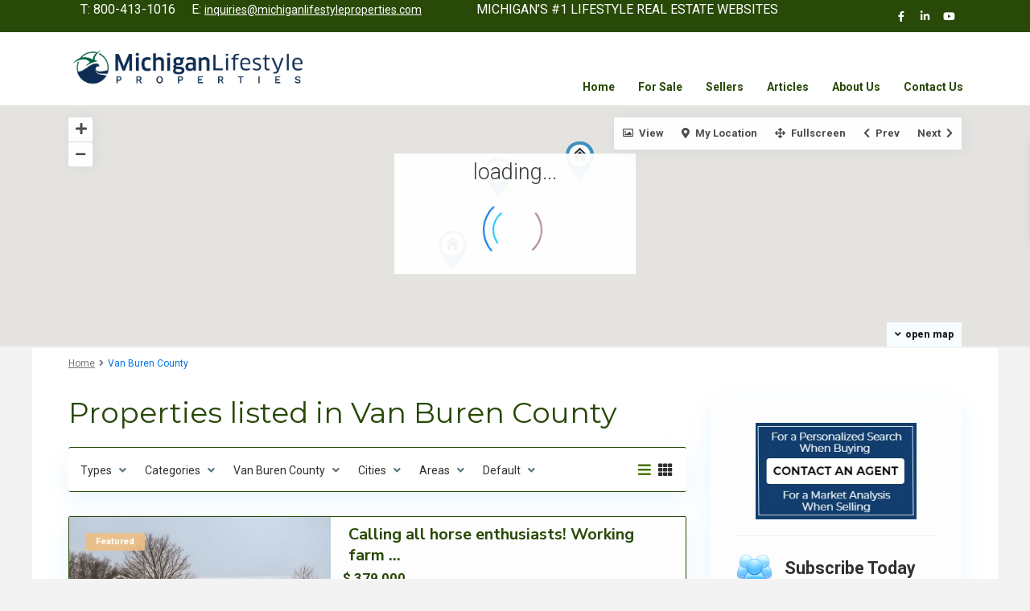

--- FILE ---
content_type: text/html; charset=UTF-8
request_url: https://michigancountryrealestate.com/state/van-buren-county/
body_size: 28394
content:
<!DOCTYPE html>
<html lang="en-US">
<head>
<!-- Google Tag Manager -->
<script>(function(w,d,s,l,i){w[l]=w[l]||[];w[l].push({'gtm.start':
new Date().getTime(),event:'gtm.js'});var f=d.getElementsByTagName(s)[0],
j=d.createElement(s),dl=l!='dataLayer'?'&l='+l:'';j.async=true;j.src=
'https://www.googletagmanager.com/gtm.js?id='+i+dl;f.parentNode.insertBefore(j,f);
})(window,document,'script','dataLayer','GTM-KJV54L9');</script>
<!-- End Google Tag Manager -->
<meta charset="UTF-8" />
<meta name="viewport" content="width=device-width, initial-scale=1,user-scalable=no">
<link rel="pingback" href="https://michigancountryrealestate.com/xmlrpc.php" />
<meta name="google-signin-client_id" content="13759604714-0t7p0dh546nvkefuvt58ojmj6dcr82ld.apps.googleusercontent.com">
<meta name="google-signin-scope" content="https://www.googleapis.com/auth/analytics.readonly">
<meta name='robots' content='index, follow, max-image-preview:large, max-snippet:-1, max-video-preview:-1' />
<style>img:is([sizes="auto" i], [sizes^="auto," i]) { contain-intrinsic-size: 3000px 1500px }</style>
<!-- This site is optimized with the Yoast SEO plugin v25.7 - https://yoast.com/wordpress/plugins/seo/ -->
<title>Van Buren County Archives - Country Homes by Michigan Lifestyle Properties</title>
<link rel="canonical" href="https://michigancountryrealestate.com/state/van-buren-county/" />
<meta property="og:locale" content="en_US" />
<meta property="og:type" content="article" />
<meta property="og:title" content="Van Buren County Archives - Country Homes by Michigan Lifestyle Properties" />
<meta property="og:url" content="https://michigancountryrealestate.com/state/van-buren-county/" />
<meta property="og:site_name" content="- Country Homes by Michigan Lifestyle Properties" />
<meta name="twitter:card" content="summary_large_image" />
<script type="application/ld+json" class="yoast-schema-graph">{"@context":"https://schema.org","@graph":[{"@type":"CollectionPage","@id":"https://michigancountryrealestate.com/state/van-buren-county/","url":"https://michigancountryrealestate.com/state/van-buren-county/","name":"Van Buren County Archives - Country Homes by Michigan Lifestyle Properties","isPartOf":{"@id":"https://michigancountryrealestate.com/#website"},"primaryImageOfPage":{"@id":"https://michigancountryrealestate.com/state/van-buren-county/#primaryimage"},"image":{"@id":"https://michigancountryrealestate.com/state/van-buren-county/#primaryimage"},"thumbnailUrl":"https://michigancountryrealestate.com/wp-content/uploads/2026/01/Paw-Paw-horse-farm-with-6-bedroom-house-for-sale.jpg","breadcrumb":{"@id":"https://michigancountryrealestate.com/state/van-buren-county/#breadcrumb"},"inLanguage":"en-US"},{"@type":"ImageObject","inLanguage":"en-US","@id":"https://michigancountryrealestate.com/state/van-buren-county/#primaryimage","url":"https://michigancountryrealestate.com/wp-content/uploads/2026/01/Paw-Paw-horse-farm-with-6-bedroom-house-for-sale.jpg","contentUrl":"https://michigancountryrealestate.com/wp-content/uploads/2026/01/Paw-Paw-horse-farm-with-6-bedroom-house-for-sale.jpg","width":853,"height":640,"caption":"Paw Paw horse farm with 6 bedroom house for sale"},{"@type":"BreadcrumbList","@id":"https://michigancountryrealestate.com/state/van-buren-county/#breadcrumb","itemListElement":[{"@type":"ListItem","position":1,"name":"Home","item":"https://michigancountryrealestate.com/"},{"@type":"ListItem","position":2,"name":"Van Buren County"}]},{"@type":"WebSite","@id":"https://michigancountryrealestate.com/#website","url":"https://michigancountryrealestate.com/","name":"- Country Homes by Michigan Lifestyle Properties","description":"","publisher":{"@id":"https://michigancountryrealestate.com/#organization"},"potentialAction":[{"@type":"SearchAction","target":{"@type":"EntryPoint","urlTemplate":"https://michigancountryrealestate.com/?s={search_term_string}"},"query-input":{"@type":"PropertyValueSpecification","valueRequired":true,"valueName":"search_term_string"}}],"inLanguage":"en-US"},{"@type":"Organization","@id":"https://michigancountryrealestate.com/#organization","name":"Michigan Lifestyle Properties","url":"https://michigancountryrealestate.com/","logo":{"@type":"ImageObject","inLanguage":"en-US","@id":"https://michigancountryrealestate.com/#/schema/logo/image/","url":"https://michigancountryrealestate.com/wp-content/uploads/2015/12/UCmichigan-horse-small.png","contentUrl":"https://michigancountryrealestate.com/wp-content/uploads/2015/12/UCmichigan-horse-small.png","width":375,"height":88,"caption":"Michigan Lifestyle Properties"},"image":{"@id":"https://michigancountryrealestate.com/#/schema/logo/image/"},"sameAs":["http://www.facebook.com/michiganlifestyleproperties","https://www.youtube.com/channel/UCMGrOu5Noop8kWNIOdlii6A"]}]}</script>
<!-- / Yoast SEO plugin. -->
<link rel='dns-prefetch' href='//maps.googleapis.com' />
<link rel='dns-prefetch' href='//cdnjs.cloudflare.com' />
<link rel='dns-prefetch' href='//maps-api-ssl.google.com' />
<link rel='dns-prefetch' href='//fonts.googleapis.com' />
<link rel="alternate" type="application/rss+xml" title="- Country Homes by Michigan Lifestyle Properties &raquo; Feed" href="https://michigancountryrealestate.com/feed/" />
<link rel="alternate" type="application/rss+xml" title="- Country Homes by Michigan Lifestyle Properties &raquo; Comments Feed" href="https://michigancountryrealestate.com/comments/feed/" />
<link rel="alternate" type="application/rss+xml" title="- Country Homes by Michigan Lifestyle Properties &raquo; Van Buren County County / State Feed" href="https://michigancountryrealestate.com/state/van-buren-county/feed/" />
<script type="text/javascript">
/* <![CDATA[ */
window._wpemojiSettings = {"baseUrl":"https:\/\/s.w.org\/images\/core\/emoji\/16.0.1\/72x72\/","ext":".png","svgUrl":"https:\/\/s.w.org\/images\/core\/emoji\/16.0.1\/svg\/","svgExt":".svg","source":{"concatemoji":"https:\/\/michigancountryrealestate.com\/wp-includes\/js\/wp-emoji-release.min.js?ver=6.8.3"}};
/*! This file is auto-generated */
!function(s,n){var o,i,e;function c(e){try{var t={supportTests:e,timestamp:(new Date).valueOf()};sessionStorage.setItem(o,JSON.stringify(t))}catch(e){}}function p(e,t,n){e.clearRect(0,0,e.canvas.width,e.canvas.height),e.fillText(t,0,0);var t=new Uint32Array(e.getImageData(0,0,e.canvas.width,e.canvas.height).data),a=(e.clearRect(0,0,e.canvas.width,e.canvas.height),e.fillText(n,0,0),new Uint32Array(e.getImageData(0,0,e.canvas.width,e.canvas.height).data));return t.every(function(e,t){return e===a[t]})}function u(e,t){e.clearRect(0,0,e.canvas.width,e.canvas.height),e.fillText(t,0,0);for(var n=e.getImageData(16,16,1,1),a=0;a<n.data.length;a++)if(0!==n.data[a])return!1;return!0}function f(e,t,n,a){switch(t){case"flag":return n(e,"\ud83c\udff3\ufe0f\u200d\u26a7\ufe0f","\ud83c\udff3\ufe0f\u200b\u26a7\ufe0f")?!1:!n(e,"\ud83c\udde8\ud83c\uddf6","\ud83c\udde8\u200b\ud83c\uddf6")&&!n(e,"\ud83c\udff4\udb40\udc67\udb40\udc62\udb40\udc65\udb40\udc6e\udb40\udc67\udb40\udc7f","\ud83c\udff4\u200b\udb40\udc67\u200b\udb40\udc62\u200b\udb40\udc65\u200b\udb40\udc6e\u200b\udb40\udc67\u200b\udb40\udc7f");case"emoji":return!a(e,"\ud83e\udedf")}return!1}function g(e,t,n,a){var r="undefined"!=typeof WorkerGlobalScope&&self instanceof WorkerGlobalScope?new OffscreenCanvas(300,150):s.createElement("canvas"),o=r.getContext("2d",{willReadFrequently:!0}),i=(o.textBaseline="top",o.font="600 32px Arial",{});return e.forEach(function(e){i[e]=t(o,e,n,a)}),i}function t(e){var t=s.createElement("script");t.src=e,t.defer=!0,s.head.appendChild(t)}"undefined"!=typeof Promise&&(o="wpEmojiSettingsSupports",i=["flag","emoji"],n.supports={everything:!0,everythingExceptFlag:!0},e=new Promise(function(e){s.addEventListener("DOMContentLoaded",e,{once:!0})}),new Promise(function(t){var n=function(){try{var e=JSON.parse(sessionStorage.getItem(o));if("object"==typeof e&&"number"==typeof e.timestamp&&(new Date).valueOf()<e.timestamp+604800&&"object"==typeof e.supportTests)return e.supportTests}catch(e){}return null}();if(!n){if("undefined"!=typeof Worker&&"undefined"!=typeof OffscreenCanvas&&"undefined"!=typeof URL&&URL.createObjectURL&&"undefined"!=typeof Blob)try{var e="postMessage("+g.toString()+"("+[JSON.stringify(i),f.toString(),p.toString(),u.toString()].join(",")+"));",a=new Blob([e],{type:"text/javascript"}),r=new Worker(URL.createObjectURL(a),{name:"wpTestEmojiSupports"});return void(r.onmessage=function(e){c(n=e.data),r.terminate(),t(n)})}catch(e){}c(n=g(i,f,p,u))}t(n)}).then(function(e){for(var t in e)n.supports[t]=e[t],n.supports.everything=n.supports.everything&&n.supports[t],"flag"!==t&&(n.supports.everythingExceptFlag=n.supports.everythingExceptFlag&&n.supports[t]);n.supports.everythingExceptFlag=n.supports.everythingExceptFlag&&!n.supports.flag,n.DOMReady=!1,n.readyCallback=function(){n.DOMReady=!0}}).then(function(){return e}).then(function(){var e;n.supports.everything||(n.readyCallback(),(e=n.source||{}).concatemoji?t(e.concatemoji):e.wpemoji&&e.twemoji&&(t(e.twemoji),t(e.wpemoji)))}))}((window,document),window._wpemojiSettings);
/* ]]> */
</script>
<style id='wp-emoji-styles-inline-css' type='text/css'>
img.wp-smiley, img.emoji {
display: inline !important;
border: none !important;
box-shadow: none !important;
height: 1em !important;
width: 1em !important;
margin: 0 0.07em !important;
vertical-align: -0.1em !important;
background: none !important;
padding: 0 !important;
}
</style>
<link rel='stylesheet' id='wp-block-library-css' href='//michigancountryrealestate.com/wp-content/cache/wpfc-minified/ffpwqzv5/6bkyd.css' type='text/css' media='all' />
<style id='classic-theme-styles-inline-css' type='text/css'>
/*! This file is auto-generated */
.wp-block-button__link{color:#fff;background-color:#32373c;border-radius:9999px;box-shadow:none;text-decoration:none;padding:calc(.667em + 2px) calc(1.333em + 2px);font-size:1.125em}.wp-block-file__button{background:#32373c;color:#fff;text-decoration:none}
</style>
<link rel='stylesheet' id='residence_latest_items-cgb-style-css-css' href='//michigancountryrealestate.com/wp-content/cache/wpfc-minified/7iqb6j1x/6bkyd.css' type='text/css' media='all' />
<style id='global-styles-inline-css' type='text/css'>
:root{--wp--preset--aspect-ratio--square: 1;--wp--preset--aspect-ratio--4-3: 4/3;--wp--preset--aspect-ratio--3-4: 3/4;--wp--preset--aspect-ratio--3-2: 3/2;--wp--preset--aspect-ratio--2-3: 2/3;--wp--preset--aspect-ratio--16-9: 16/9;--wp--preset--aspect-ratio--9-16: 9/16;--wp--preset--color--black: #000000;--wp--preset--color--cyan-bluish-gray: #abb8c3;--wp--preset--color--white: #ffffff;--wp--preset--color--pale-pink: #f78da7;--wp--preset--color--vivid-red: #cf2e2e;--wp--preset--color--luminous-vivid-orange: #ff6900;--wp--preset--color--luminous-vivid-amber: #fcb900;--wp--preset--color--light-green-cyan: #7bdcb5;--wp--preset--color--vivid-green-cyan: #00d084;--wp--preset--color--pale-cyan-blue: #8ed1fc;--wp--preset--color--vivid-cyan-blue: #0693e3;--wp--preset--color--vivid-purple: #9b51e0;--wp--preset--gradient--vivid-cyan-blue-to-vivid-purple: linear-gradient(135deg,rgba(6,147,227,1) 0%,rgb(155,81,224) 100%);--wp--preset--gradient--light-green-cyan-to-vivid-green-cyan: linear-gradient(135deg,rgb(122,220,180) 0%,rgb(0,208,130) 100%);--wp--preset--gradient--luminous-vivid-amber-to-luminous-vivid-orange: linear-gradient(135deg,rgba(252,185,0,1) 0%,rgba(255,105,0,1) 100%);--wp--preset--gradient--luminous-vivid-orange-to-vivid-red: linear-gradient(135deg,rgba(255,105,0,1) 0%,rgb(207,46,46) 100%);--wp--preset--gradient--very-light-gray-to-cyan-bluish-gray: linear-gradient(135deg,rgb(238,238,238) 0%,rgb(169,184,195) 100%);--wp--preset--gradient--cool-to-warm-spectrum: linear-gradient(135deg,rgb(74,234,220) 0%,rgb(151,120,209) 20%,rgb(207,42,186) 40%,rgb(238,44,130) 60%,rgb(251,105,98) 80%,rgb(254,248,76) 100%);--wp--preset--gradient--blush-light-purple: linear-gradient(135deg,rgb(255,206,236) 0%,rgb(152,150,240) 100%);--wp--preset--gradient--blush-bordeaux: linear-gradient(135deg,rgb(254,205,165) 0%,rgb(254,45,45) 50%,rgb(107,0,62) 100%);--wp--preset--gradient--luminous-dusk: linear-gradient(135deg,rgb(255,203,112) 0%,rgb(199,81,192) 50%,rgb(65,88,208) 100%);--wp--preset--gradient--pale-ocean: linear-gradient(135deg,rgb(255,245,203) 0%,rgb(182,227,212) 50%,rgb(51,167,181) 100%);--wp--preset--gradient--electric-grass: linear-gradient(135deg,rgb(202,248,128) 0%,rgb(113,206,126) 100%);--wp--preset--gradient--midnight: linear-gradient(135deg,rgb(2,3,129) 0%,rgb(40,116,252) 100%);--wp--preset--font-size--small: 13px;--wp--preset--font-size--medium: 20px;--wp--preset--font-size--large: 36px;--wp--preset--font-size--x-large: 42px;--wp--preset--spacing--20: 0.44rem;--wp--preset--spacing--30: 0.67rem;--wp--preset--spacing--40: 1rem;--wp--preset--spacing--50: 1.5rem;--wp--preset--spacing--60: 2.25rem;--wp--preset--spacing--70: 3.38rem;--wp--preset--spacing--80: 5.06rem;--wp--preset--shadow--natural: 6px 6px 9px rgba(0, 0, 0, 0.2);--wp--preset--shadow--deep: 12px 12px 50px rgba(0, 0, 0, 0.4);--wp--preset--shadow--sharp: 6px 6px 0px rgba(0, 0, 0, 0.2);--wp--preset--shadow--outlined: 6px 6px 0px -3px rgba(255, 255, 255, 1), 6px 6px rgba(0, 0, 0, 1);--wp--preset--shadow--crisp: 6px 6px 0px rgba(0, 0, 0, 1);}:where(.is-layout-flex){gap: 0.5em;}:where(.is-layout-grid){gap: 0.5em;}body .is-layout-flex{display: flex;}.is-layout-flex{flex-wrap: wrap;align-items: center;}.is-layout-flex > :is(*, div){margin: 0;}body .is-layout-grid{display: grid;}.is-layout-grid > :is(*, div){margin: 0;}:where(.wp-block-columns.is-layout-flex){gap: 2em;}:where(.wp-block-columns.is-layout-grid){gap: 2em;}:where(.wp-block-post-template.is-layout-flex){gap: 1.25em;}:where(.wp-block-post-template.is-layout-grid){gap: 1.25em;}.has-black-color{color: var(--wp--preset--color--black) !important;}.has-cyan-bluish-gray-color{color: var(--wp--preset--color--cyan-bluish-gray) !important;}.has-white-color{color: var(--wp--preset--color--white) !important;}.has-pale-pink-color{color: var(--wp--preset--color--pale-pink) !important;}.has-vivid-red-color{color: var(--wp--preset--color--vivid-red) !important;}.has-luminous-vivid-orange-color{color: var(--wp--preset--color--luminous-vivid-orange) !important;}.has-luminous-vivid-amber-color{color: var(--wp--preset--color--luminous-vivid-amber) !important;}.has-light-green-cyan-color{color: var(--wp--preset--color--light-green-cyan) !important;}.has-vivid-green-cyan-color{color: var(--wp--preset--color--vivid-green-cyan) !important;}.has-pale-cyan-blue-color{color: var(--wp--preset--color--pale-cyan-blue) !important;}.has-vivid-cyan-blue-color{color: var(--wp--preset--color--vivid-cyan-blue) !important;}.has-vivid-purple-color{color: var(--wp--preset--color--vivid-purple) !important;}.has-black-background-color{background-color: var(--wp--preset--color--black) !important;}.has-cyan-bluish-gray-background-color{background-color: var(--wp--preset--color--cyan-bluish-gray) !important;}.has-white-background-color{background-color: var(--wp--preset--color--white) !important;}.has-pale-pink-background-color{background-color: var(--wp--preset--color--pale-pink) !important;}.has-vivid-red-background-color{background-color: var(--wp--preset--color--vivid-red) !important;}.has-luminous-vivid-orange-background-color{background-color: var(--wp--preset--color--luminous-vivid-orange) !important;}.has-luminous-vivid-amber-background-color{background-color: var(--wp--preset--color--luminous-vivid-amber) !important;}.has-light-green-cyan-background-color{background-color: var(--wp--preset--color--light-green-cyan) !important;}.has-vivid-green-cyan-background-color{background-color: var(--wp--preset--color--vivid-green-cyan) !important;}.has-pale-cyan-blue-background-color{background-color: var(--wp--preset--color--pale-cyan-blue) !important;}.has-vivid-cyan-blue-background-color{background-color: var(--wp--preset--color--vivid-cyan-blue) !important;}.has-vivid-purple-background-color{background-color: var(--wp--preset--color--vivid-purple) !important;}.has-black-border-color{border-color: var(--wp--preset--color--black) !important;}.has-cyan-bluish-gray-border-color{border-color: var(--wp--preset--color--cyan-bluish-gray) !important;}.has-white-border-color{border-color: var(--wp--preset--color--white) !important;}.has-pale-pink-border-color{border-color: var(--wp--preset--color--pale-pink) !important;}.has-vivid-red-border-color{border-color: var(--wp--preset--color--vivid-red) !important;}.has-luminous-vivid-orange-border-color{border-color: var(--wp--preset--color--luminous-vivid-orange) !important;}.has-luminous-vivid-amber-border-color{border-color: var(--wp--preset--color--luminous-vivid-amber) !important;}.has-light-green-cyan-border-color{border-color: var(--wp--preset--color--light-green-cyan) !important;}.has-vivid-green-cyan-border-color{border-color: var(--wp--preset--color--vivid-green-cyan) !important;}.has-pale-cyan-blue-border-color{border-color: var(--wp--preset--color--pale-cyan-blue) !important;}.has-vivid-cyan-blue-border-color{border-color: var(--wp--preset--color--vivid-cyan-blue) !important;}.has-vivid-purple-border-color{border-color: var(--wp--preset--color--vivid-purple) !important;}.has-vivid-cyan-blue-to-vivid-purple-gradient-background{background: var(--wp--preset--gradient--vivid-cyan-blue-to-vivid-purple) !important;}.has-light-green-cyan-to-vivid-green-cyan-gradient-background{background: var(--wp--preset--gradient--light-green-cyan-to-vivid-green-cyan) !important;}.has-luminous-vivid-amber-to-luminous-vivid-orange-gradient-background{background: var(--wp--preset--gradient--luminous-vivid-amber-to-luminous-vivid-orange) !important;}.has-luminous-vivid-orange-to-vivid-red-gradient-background{background: var(--wp--preset--gradient--luminous-vivid-orange-to-vivid-red) !important;}.has-very-light-gray-to-cyan-bluish-gray-gradient-background{background: var(--wp--preset--gradient--very-light-gray-to-cyan-bluish-gray) !important;}.has-cool-to-warm-spectrum-gradient-background{background: var(--wp--preset--gradient--cool-to-warm-spectrum) !important;}.has-blush-light-purple-gradient-background{background: var(--wp--preset--gradient--blush-light-purple) !important;}.has-blush-bordeaux-gradient-background{background: var(--wp--preset--gradient--blush-bordeaux) !important;}.has-luminous-dusk-gradient-background{background: var(--wp--preset--gradient--luminous-dusk) !important;}.has-pale-ocean-gradient-background{background: var(--wp--preset--gradient--pale-ocean) !important;}.has-electric-grass-gradient-background{background: var(--wp--preset--gradient--electric-grass) !important;}.has-midnight-gradient-background{background: var(--wp--preset--gradient--midnight) !important;}.has-small-font-size{font-size: var(--wp--preset--font-size--small) !important;}.has-medium-font-size{font-size: var(--wp--preset--font-size--medium) !important;}.has-large-font-size{font-size: var(--wp--preset--font-size--large) !important;}.has-x-large-font-size{font-size: var(--wp--preset--font-size--x-large) !important;}
:where(.wp-block-post-template.is-layout-flex){gap: 1.25em;}:where(.wp-block-post-template.is-layout-grid){gap: 1.25em;}
:where(.wp-block-columns.is-layout-flex){gap: 2em;}:where(.wp-block-columns.is-layout-grid){gap: 2em;}
:root :where(.wp-block-pullquote){font-size: 1.5em;line-height: 1.6;}
</style>
<link rel='stylesheet' id='contact-form-7-css' href='//michigancountryrealestate.com/wp-content/cache/wpfc-minified/1tn1so9/6bkyd.css' type='text/css' media='all' />
<link rel='stylesheet' id='select2-4.0.5-css' href='//cdnjs.cloudflare.com/ajax/libs/select2/4.0.5/css/select2.min.css?ver=6.8.3' type='text/css' media='all' />
<link rel='stylesheet' id='dashicons-css' href='//michigancountryrealestate.com/wp-content/cache/wpfc-minified/dqnpyzlt/6bkyd.css' type='text/css' media='all' />
<link rel='stylesheet' id='wp-jquery-ui-dialog-css' href='//michigancountryrealestate.com/wp-content/cache/wpfc-minified/kxuuoxam/6bkyd.css' type='text/css' media='all' />
<link rel='stylesheet' id='fmc_connect-css' href='//michigancountryrealestate.com/wp-content/cache/wpfc-minified/moe9grs0/6bkyd.css' type='text/css' media='all' />
<link rel='stylesheet' id='bootstrap.min-css' href='//michigancountryrealestate.com/wp-content/cache/wpfc-minified/fs7n7o0i/6bkyd.css' type='text/css' media='all' />
<link rel='stylesheet' id='bootstrap-theme.min-css' href='//michigancountryrealestate.com/wp-content/cache/wpfc-minified/e1ts910b/6bkyd.css' type='text/css' media='all' />
<link rel='stylesheet' id='wpestate_style-css' href='//michigancountryrealestate.com/wp-content/cache/wpfc-minified/feieat8y/6bkyd.css' type='text/css' media='all' />
<style id='wpestate_style-inline-css' type='text/css'>
body::after{
position:absolute;
width:0;
height:0;
overflow:hidden;
z-index:-1; // hide images
content:url();   // load images
}
}
</style>
<link rel='stylesheet' id='wpestate-child-style-css' href='//michigancountryrealestate.com/wp-content/themes/wpresidence-child/style.css?ver=1.0.0' type='text/css' media='all' />
<link rel='stylesheet' id='wpestate_media-css' href='//michigancountryrealestate.com/wp-content/cache/wpfc-minified/lnelvng4/6bkyd.css' type='text/css' media='all' />
<link rel='stylesheet' id='wpestate-nunito-css' href='https://fonts.googleapis.com/css?family=Nunito+Sans%3A300%2C400%2C600%2C700%2C800%2C900&#038;subset=latin%2Clatin-ext&#038;ver=6.8.3' type='text/css' media='all' />
<link rel='stylesheet' id='font-awesome-5.min-css' href='//michigancountryrealestate.com/wp-content/cache/wpfc-minified/f4noi7y9/6bkyd.css' type='text/css' media='all' />
<link rel='stylesheet' id='fontello-css' href='//michigancountryrealestate.com/wp-content/cache/wpfc-minified/213m5xry/6bkyd.css' type='text/css' media='all' />
<link rel='stylesheet' id='jquery.ui.theme-css' href='//michigancountryrealestate.com/wp-content/cache/wpfc-minified/lcl6tqmx/6bkyd.css' type='text/css' media='all' />
<link rel='stylesheet' id='upw_theme_standard-css' href='//michigancountryrealestate.com/wp-content/cache/wpfc-minified/6y01prs5/6bkyd.css' type='text/css' media='all' />
<link rel='stylesheet' id='redux-google-fonts-wpresidence_admin-css' href='https://fonts.googleapis.com/css?family=Montserrat%3A100%2C200%2C300%2C400%2C500%2C600%2C700%2C800%2C900%2C100italic%2C200italic%2C300italic%2C400italic%2C500italic%2C600italic%2C700italic%2C800italic%2C900italic%7CRoboto%3A100%2C300%2C400%2C500%2C700%2C900%2C100italic%2C300italic%2C400italic%2C500italic%2C700italic%2C900italic&#038;subset=latin&#038;ver=1742414884' type='text/css' media='all' />
<script type="text/javascript" src="https://michigancountryrealestate.com/wp-includes/js/jquery/jquery.min.js?ver=3.7.1" id="jquery-core-js"></script>
<script type="text/javascript" src="https://michigancountryrealestate.com/wp-includes/js/jquery/jquery-migrate.min.js?ver=3.4.1" id="jquery-migrate-js"></script>
<script type="text/javascript" src="https://michigancountryrealestate.com/wp-content/plugins/flexmls-idx/integration/wpbakery/../../assets/js/integration.js?ver=3.15" id="vce_fmc_scripts1-js"></script>
<script type="text/javascript" src="https://michigancountryrealestate.com/wp-content/plugins/flexmls-idx/assets/js/chart.umd.js?ver=3.15" id="chart-umd-js-js"></script>
<script type="text/javascript" src="https://michigancountryrealestate.com/wp-content/plugins/flexmls-idx/assets/js/chartjs-adapter-date-fns.bundle.js?ver=3.15" id="chartjs-adapter-date-fns-bundle-js"></script>
<script type="text/javascript" src="https://michigancountryrealestate.com/wp-content/plugins/flexmls-idx/assets/js/chartkick.js?ver=3.15" id="chartkick-js-js"></script>
<script type="text/javascript" src="https://maps.googleapis.com/maps/api/js?key=AIzaSyDPDmXlOK6dCbA-obdCRMbcLbTPXIKKD6w&amp;ver=6.8.3" id="google-maps-js"></script>
<script type="text/javascript" src="//cdnjs.cloudflare.com/ajax/libs/select2/4.0.5/js/select2.min.js?ver=6.8.3" id="select2-4.0.5-js"></script>
<script type="text/javascript" id="fmc_connect-js-extra">
/* <![CDATA[ */
var fmcAjax = {"ajaxurl":"https:\/\/michigancountryrealestate.com\/wp-admin\/admin-ajax.php","pluginurl":"https:\/\/michigancountryrealestate.com\/wp-content\/plugins\/flexmls-idx"};
/* ]]> */
</script>
<script type="text/javascript" src="https://michigancountryrealestate.com/wp-content/plugins/flexmls-idx/assets/js/main.js?ver=3.15" id="fmc_connect-js"></script>
<script type="text/javascript" src="https://michigancountryrealestate.com/wp-content/plugins/flexmls-idx/assets/js/portal.js?ver=3.15" id="fmc_portal-js"></script>
<script type="text/javascript" src="https://michigancountryrealestate.com/wp-content/themes/wpresidence/js/modernizr.custom.62456.js?ver=1.0.0" id="modernizr.custom.62456-js"></script>
<link rel="https://api.w.org/" href="https://michigancountryrealestate.com/wp-json/" /><link rel="EditURI" type="application/rsd+xml" title="RSD" href="https://michigancountryrealestate.com/xmlrpc.php?rsd" />
<meta name="generator" content="WordPress 6.8.3" />
<!-- WordPress Version 6.8.3 -->
<!-- IDX Broker WordPress Plugin 3.2.5 Activated -->
<!-- IDX Broker WordPress Plugin Wrapper Meta-->
<meta name="description" content="" ><style type='text/css'>.control_tax_sh:hover,.mobile_agent_area_wrapper .agent_detail i,.places_type_2_listings_no,.search_wr_6.with_search_form_float .adv_search_tab_item.active:before,.payment-container .perpack,.return_woo_button,.user_loged .wpestream_cart_counter_header,.woocommerce #respond input#submit,.woocommerce a.button,.woocommerce button.button,.woocommerce input.button,.contact_close_button,#send_direct_bill,.carousel-indicators .active,.featured_property_type1 .featured_prop_price,.theme_slider_wrapper.theme_slider_2 .theme-slider-price,.submit_listing,.wpresidence_button.agency_contact_but,.developer_contact_button.wpresidence_button,.advanced_search_sidebar .filter_menu li:hover,.term_bar_item:hover:after,.term_bar_item.active_term:after,.schedule_meeting,.agent_unit_button:hover,.acc_google_maps,.unit_type3_details,#compare_close_modal,#compare_close,.adv_handler,.agency_taxonomy a:hover,.share_unit,.wpresidence_button.agency_contact_but,.developer_contact_button.wpresidence_button,.property_listing.property_unit_type1 .featured_div,.featured_property_type2 .featured_prop_price,.unread_mess,.woocommerce #respond input#submit.alt,.woocommerce a.button.alt,.woocommerce button.button.alt,.woocommerce input.button.alt,.slider-property-status,.wpestate_term_list span,.term_bar_item.active_term,.term_bar_item.active_term:hover,.wpestate_search_tab_align_center .adv_search_tab_item.active:before,.adv_search_tab_item.active,.wpestate_theme_slider_contact_agent,.carousel-control-theme-prev,.carousel-control-theme-next,.wpestream_cart_counter_header_mobile,.wpestream_cart_counter_header,.filter_menu li:hover,.wp-block-search .wp-block-search__button,.arrow_class_sideways button.slick-prev.slick-arrow:hover, .arrow_class_sideways button.slick-next.slick-arrow:hover,.slider_container button:hover{background-color: #284907;}.action_tag_wrapper,.ribbon-inside{background-color: #284907d9;}.header_transparent .customnav .header_phone svg, .header_transparent .customnav .submit_action svg,.customnav.header_type5 .submit_action svg,.submit_action svg,.header_transparent .customnav .submit_action svg,.agent_sidebar_mobile svg, .header_phone svg,.listing_detail svg, .property_features_svg_icon{fill: #284907;}#tab_prpg li{border-right: 1px solid #284907;}.submit_container #aaiu-uploader{border-color: #284907!important;}.comment-form #submit:hover,.shortcode_contact_form.sh_form_align_center #btn-cont-submit_sh:hover,.single-content input[type="submit"]:hover,.agent_contanct_form input[type="submit"]:hover,.wpresidence_button:hover{border-color: #284907;background-color: transparent;}.form-control:focus,.form-control.open {border: 1px solid transparent;}.page-template-front_property_submit #modal_login_wrapper .form-control:focus,.dropdown-menu,.form-control:focus,.form-control.open {box-shadow: inset 0 0px 1px rgb(0 0 0 / 8%), 0 0 8px #28490720;-webkit-box-shadow: inset 0 0px 1px rgb(0 0 0 / 8%), 0 0 8px #28490720;}.developer_taxonomy a:hover,.wpresidence_button.agency_contact_but,.developer_contact_button.wpresidence_button,.wpresidence_button,.comment-form #submit,.shortcode_contact_form.sh_form_align_center #btn-cont-submit_sh:hover,.menu_user_picture{border-color: #284907;}.share_unit:after {content: " ";border-top: 8px solid #284907;}blockquote{ border-left: 2px solid #284907;}.ui-widget-content{border: 1px solid #284907!important;;}.no_more_list{color:#fff!important;border: 1px solid #284907;}.mobile-trigger-user .menu_user_picture{border: 2px solid #284907;}.openstreet_price_marker_on_click_parent .wpestate_marker:before, .wpestate_marker.openstreet_price_marker_on_click:before,.wpestate_marker.openstreet_price_marker:hover:before,.hover_z_pin:before{border-top: 6px solid #284907!important;}form.woocommerce-checkout{border-top: 3px solid #284907;}.woocommerce-error,.woocommerce-info,.woocommerce-message {border-top-color: #284907;}.openstreet_price_marker_on_click_parent .wpestate_marker, .wpestate_marker.openstreet_price_marker_on_click,.wpestate_marker.openstreet_price_marker:hover,.hover_z_pin,.pagination > .active > a,.pagination > .active > span,.pagination > .active > a:hover,.pagination > .active > span:hover,.pagination > .active > a:focus,.pagination > .active > span:focus,.developer_taxonomy a:hover,.lighbox-image-close-floor,.lighbox-image-close,.results_header,.ll-skin-melon td .ui-state-active,.ll-skin-melon td .ui-state-hover,#adv-search-header-3,#tab_prpg>ul,.wpcf7-form input[type="submit"],.adv_results_wrapper #advanced_submit_2,.wpb_btn-info,#slider_enable_map:hover,#slider_enable_street:hover,#slider_enable_slider:hover,#colophon .social_sidebar_internal a:hover,#primary .social_sidebar_internal a:hover,.ui-widget-header,.slider_control_left,.slider_control_right,#slider_enable_slider.slideron,#slider_enable_street.slideron,#slider_enable_map.slideron,#primary .social_sidebar_internal a:hover,#adv-search-header-mobile,#adv-search-header-1,.featured_second_line,.wpb_btn-info,.ui-menu .ui-state-focus{background-color: #284907!important;}.single-content input[type="submit"],.agent_contanct_form input[type="submit"],.comment-form #submit,.wpresidence_button{background-color: #284907;}.tax_active{background-image: none!important;background: #284907!important;}.agent_unit_button:hover{background-image: linear-gradient(to right, #284907 50%, #fff 50%);}.agent_unit_button:hover{background-image: -webkit-gradient(linear, left top, right top, color-stop(50%, #284907 ), color-stop(50%, #fff));}.agent_unit_button:hover{color:#ffffff!important;}.wpresidence_button,.comment-form #submit{background-image:linear-gradient(to right, transparent 50%, #284907 50%);}.wpresidence_button,.comment-form #submit{background-image: -webkit-gradient(linear, left top, right top, color-stop(50%, transparent), color-stop(50%,#284907 ));}.wpresidence_button_inverse {color: #284907;background-color: #ffffff;background-image: -webkit-gradient(linear, left top, right top, color-stop(50%, #284907), color-stop(50%, #ffffff));background-image: linear-gradient(to right, #284907 50%, #ffffff 50%);}.wpresidence_button.wpresidence_button_inverse:hover{color:#ffffff!important;}.propery_price4_grid .price_label,.property_address_type1_wrapper .fas,.listing_detail svg,.property_features_svg_icon,#google_developer_location:hover,.newsletter_input:hover,.property_listing.property_unit_type2 .featured_div:before,.form-control.open .sidebar_filter_menu,#advanced_submit_shorcode:hover,.acc_google_maps:hover,.wpresidence_button:hover,.slider_control_right:hover,.slider_control_left:hover,.comment-form #submit:hover,.wpb_btn-info:hover,#advanced_submit_2:hover,.submit_action:hover,.unit_type3_details:hover,.directory_slider #property_size,.directory_slider #property_lot_size,.directory_slider #property_rooms,.directory_slider #property_bedrooms,.directory_slider #property_bathrooms,.header_5_widget_icon,input[type="checkbox"]:checked:before,.testimonial-slider-container .slick-prev.slick-arrow:hover, .testimonial-slider-container .slick-next.slick-arrow:hover,.testimonial-slider-container .slick-dots li.slick-active button:before,.slider_container .slick-dots li button::before,.slider_container .slick-dots li.slick-active button:before,.single-content p a:hover,.agent_unit_social a:hover,.featured_prop_price .price_label,.featured_prop_price .price_label_before,.compare_item_head .property_price,#grid_view:hover,#list_view:hover,#primary a:hover,.front_plan_row:hover,.adv_extended_options_text,.slider-content h3 a:hover,.agent_unit_social_single a:hover ,.adv_extended_options_text:hover ,.breadcrumb a:hover , .property-panel h4:hover,.featured_article:hover .featured_article_right,#contactinfobox,.featured_property:hover h2 a,.blog_unit:hover h3 a,.blog_unit_meta .read_more:hover,.blog_unit_meta a:hover,.agent_unit:hover h4 a,.listing_filter_select.open .filter_menu_trigger,.wpestate_accordion_tab .ui-state-active a,.wpestate_accordion_tab .ui-state-active a:link,.wpestate_accordion_tab .ui-state-active a:visited,.theme-slider-price, .agent_unit:hover h4 a,.meta-info a:hover,.widget_latest_price,#colophon a:hover, #colophon li a:hover,.price_area, .property_listing:hover h4 a,a:hover, a:focus, .top_bar .social_sidebar_internal a:hover,.featured_prop_price,.user_menu,.user_loged i,#access .current-menu-item >a, #access .current-menu-parent>a, #access .current-menu-ancestor>a,#access .menu li:hover>a:active, #access .menu li:hover>a:focus,.social-wrapper a:hover i,.agency_unit_wrapper .social-wrapper a i:hover,.property_ratings i,.listing-review .property_ratings i,.term_bar_item:hover,.agency_social i:hover,.inforoom_unit_type4 span,.infobath_unit_type4 span,.infosize_unit_type4 span,.propery_price4_grid,.pagination>li>a,.pagination>li>span,.wpestate_estate_property_details_section i.fa-check, #tab_prpg i.fa-check,.property-panel i.fa-check,.single-estate_agent .developer_taxonomy a,.starselected_click, .starselected,.icon-fav-off:hover,.icon-fav-on,.page-template-front_property_submit .navigation_container a.active,.property_listing.property_unit_type3 .icon-fav.icon-fav-on:before,#infobox_title:hover, .info_details a:hover,.company_headline a:hover i,.header_type5 #access .sub-menu .current-menu-item >a,.empty_star:hover:before,.property_listing.property_unit_type4 .compare-action:hover,.property_listing.property_unit_type4 .icon-fav-on,.property_listing.property_unit_type4 .share_list:hover,.property_listing.property_unit_type2 .share_list:hover,.compare-action:hover,.property_listing.property_unit_type2 .compare-action:hover,.propery_price4_grid span,.wpresidence_slider_price,.sections__nav-item,.section_price,.showcoupon, .listing_unit_price_wrapper, .form-control.open .filter_menu_trigger, .blog2v:hover h4 a, .prop_social .share_unit a:hover, .prop_social .share_unit a:hover:after, #add_favorites.isfavorite, #add_favorites.isfavorite i, .pack-price_sh, .property_slider2_wrapper a:hover h2, .agent_contanct_form_sidebar .agent_position, .arrow_class_sideways button.slick-prev.slick-arrow, .arrow_class_sideways button.slick-next.slick-arrow, button.slick-prev.slick-arrow,button.slick-next.slick-arrow, .half_map_controllers_wrapper i{color: #284907;}.header_type5 #access .current-menu-item >a,.header_type5 #access .current-menu-parent>a,.header_type5 #access .current-menu-ancestor>a{color: #fff!important;}.social_email:hover,.share_facebook:hover,#print_page:hover, .prop_social a:hover i,.single_property_action:hover,.share_tweet:hover,.agent_unit_button,#amount_wd, #amount,#amount_mobile,#amount_sh,.mobile-trigger-user:hover i, .mobile-trigger:hover i,.mobilemenu-close-user:hover, .mobilemenu-close:hover,.header_type5 #access .sub-menu .current-menu-item >a,.customnav.header_type5 #access .current-menu-ancestor>a,.icon-fav-on,.property_listing.property_unit_type3 .icon-fav.icon-fav-on:before,.property_listing.property_unit_type3 .share_list:hover:before,.property_listing.property_unit_type3 .compare-action:hover:before,.agency_socialpage_wrapper i:hover,.advanced_search_sidebar #amount_wd,.section_price,.sections__nav-item,.icon_selected{color: #284907!important;}.featured_article_title{border-top: 3px solid #284907!important;}.carousel-indicators .active,.featured_agent_listings.wpresidence_button,.agent_unit_button,.adv_search_tab_item.active,.scrollon,.single-estate_agent .developer_taxonomy a{border: 1px solid #284907;}#tab_prpg li{border-right: 1px solid #ffffff;}.testimonial-slider-container .slick-dots li button::before { color: #284907;}.testimonial-slider-container .slick-dots li.slick-active button:before {opacity: .75;color: #284907 !important;}.submit_listing{border-color: #284907;background-image: -webkit-gradient(linear, left top, right top, color-stop(50%, transparent), color-stop(50%, #284907));background-image: linear-gradient(to right, transparent 50%, #284907 50%);}a.submit_listing:hover {color: #284907;border-color: #284907;}body,.wide {background-color: #f3f3f3;} .content_wrapper,.agency_contact_class{ background-color: #ffffff;} .fixed_header.header_transparent .header_wrapper,.header_transparent .header_wrapper.navbar-fixed-top.customnav,.header_wrapper ,.master_header,.customnav,.header5_bottom_row_wrapper{background-color: #ffffff}.featured_article_righ, .featured_article_secondline,.property_location .inforoom, .property_location .infobath , .agent_meta , .blog_unit_meta a, .property_location .infosize,.sale_line , .meta-info a, .breadcrumb > li + li:before, .blog_unit_meta,.meta-info,.breadcrumb a,.wpestate_dashboard_list_header .btn-group .dropdown-toggle{color: #787878;}.form-control::placeholder,input::placeholder,.page-template-front_property_submit select,#schedule_hour,#agent_comment.form-control,#new_user_type,#new_user_type_mobile{color: #787878!important;}.header_type5 .submit_action svg,.header5_user_wrap .header_phone svg, .header5_user_wrap {fill: #284907;}.header5_user_wrap .header_phone a,.header_phone a,.customnav.header_type5 #access .menu-main-menu-container>ul>li>a,.header_type5 #access .menu-main-menu-container>ul>li>a,#header4_footer,#header4_footer .widget-title-header4,#header4_footer a,#access ul.menu >li>a{color: #284907;}.menu_user_picture{border-color:#284907;}.navicon:before,.navicon:after,.navicon{background: #284907; }#user_menu_open > li > a:hover,#user_menu_open > li > a:focus,.sub-menu li:hover, #access .menu li:hover>a,#access .menu li:hover>a:active,#access .menu li:hover>a:focus{background-color: #284907;}.customnav.header_type5 #access .menu .with-megamenu .sub-menu li:hover>a,.customnav.header_type5 #access .menu .with-megamenu .sub-menu li:hover>a:active,.customnav.header_type5 #access .menu .with-megamenu .sub-menu li:hover>a:focus,.header_type5 #access .menu .with-megamenu .sub-menu li:hover>a,.header_type5 #access .menu .sub-menu .with-megamenu li:hover>a:active,.header_type5 #access .menu .sub-menu .with-megamenu li:hover>a:focus,#access .with-megamenu .sub-menu li:hover>a,#access .with-megamenu .sub-menu li:hover>a:active,#access .with-megamenu .sub-menu li:hover>a:focus,.menu_user_tools{color: #284907;}.menu_user_picture {border: 1px solid #284907;}#access .menu ul li:hover>a,#access .sub-menu li:hover>a,#access .sub-menu li:hover>a:active,#access .sub-menu li:hover>a:focus,.header5_bottom_row_wrapper #access .sub-menu .current-menu-item >a,.customnav.header_type5 #access .menu .sub-menu li:hover>a,.customnav.header_type5 #access .menu .sub-menu li:hover>a:active,.customnav.header_type5 #access .menu .sub-menu li:hover>a:focus,.header_type5 #access .menu .sub-menu li:hover>a,.header_type5 #access .menu .sub-menu li:hover>a:active,.header_type5 #access .menu .sub-menu li:hover>a:focus,#user_menu_open > li > a:hover,#user_menu_open > li > a:focus{color: #ffffff;}#user_menu_open> li > a:hover svg circle,#user_menu_open> li > a:focus svg circle,#user_menu_open> li > a:hover svg path,#user_menu_open> li > a:focus svg path,#user_menu_open a svg:hover{color: #ffffff;stroke:#ffffff;}.header_transparent .customnav #access .sub-menu li:hover>a,.customnav.header_type5 #access .menu .sub-menu li:hover>a{color: #ffffff!important;}#access a,#access ul ul a,#access ul ul li.wpestate_megamenu_col_1,#access ul ul li.wpestate_megamenu_col_2,#access ul ul li.wpestate_megamenu_col_3,#access ul ul li.wpestate_megamenu_col_4,#access ul ul li.wpestate_megamenu_col_5,#access ul ul li.wpestate_megamenu_col_6,#access ul ul li.wpestate_megamenu_col_1 a,#access ul ul li.wpestate_megamenu_col_2 a,#access ul ul li.wpestate_megamenu_col_3 a,#access ul ul li.wpestate_megamenu_col_4 a,#access ul ul li.wpestate_megamenu_col_5 a,#access ul ul li.wpestate_megamenu_col_6 a,#access ul ul li.wpestate_megamenu_col_1 a.menu-item-link,#access ul ul li.wpestate_megamenu_col_2 a.menu-item-link,#access ul ul li.wpestate_megamenu_col_3 a.menu-item-link,#access ul ul li.wpestate_megamenu_col_4 a.menu-item-link,#access ul ul li.wpestate_megamenu_col_5 a.menu-item-link,#access ul ul li.wpestate_megamenu_col_6 a.menu-item-link,.header_type5 #access .sub-menu a{ color:#768082;} #access .with-megamenu .megamenu-title a, #access ul ul li.wpestate_megamenu_col_1 .megamenu-title:hover a, #access ul ul li.wpestate_megamenu_col_2 .megamenu-title:hover a, #access ul ul li.wpestate_megamenu_col_3 .megamenu-title:hover a, #access ul ul li.wpestate_megamenu_col_4 .megamenu-title:hover a, #access ul ul li.wpestate_megamenu_col_5 .megamenu-title:hover a, #access ul ul li.wpestate_megamenu_col_6 .megamenu-title:hover a, #access .current-menu-item >a, #access .current-menu-parent>a, #access .current-menu-ancestor>a{color: #768082;}.header_transparent .customnav #access .sub-menu li a{color: #768082!important;}body,a,label,input[type=text], input[type=password], input[type=email],input[type=url], input[type=number], textarea, .slider-content, .listing-details, .form-control,.adv-search-1 .form-control,#user_menu_open i,#grid_view, #list_view, .listing_details a, .caret::after,.adv_search_slider label,.extended_search_checker label,.slider_radius_wrap, #tab_prpg .tab-pane li, #tab_prpg .tab-pane li:first-of-type,.notice_area, .social-agent-page a, .prop_detailsx, #reg_passmail_topbar,#reg_passmail, .testimonial-text,.wpestate_tabs .ui-widget-content,.wpestate_tour .ui-widget-content, .wpestate_accordion_tab .ui-widget-content,.wpestate_accordion_tab .ui-state-default, .wpestate_accordion_tab .ui-widget-content .ui-state-default,.wpestate_accordion_tab .ui-widget-header .ui-state-default,.filter_menu,.property_listing_details .infosize,.property_listing_details .infobath,.property_listing_details .inforoom,.directory_sidebar label,.agent_detail a,.agent_unit .agent_detail a,.agent_detail,.agent_position{ color: #303030;}.caret, .caret_sidebar, .advanced_search_shortcode .caret_filter{ border-top-color:#303030;}h1, h2, h3, h4, h5, h6, h1 a, h2 a, h3 a, h4 a, h5 a, h6 a,.featured_property h2 a,.featured_property h2,.blog_unit h3,.blog_unit h3 a,.submit_container_header,.info_details #infobox_title,#tab_prpg.wpestate_elementor_tabs li a,.pack_content,.property_agent_wrapper a,.testimonial-container.type_class_3 .testimonial-author-line,.dashboard_hi_text,.invoice_unit_title,.dashbard_unit_title,.property_dashboard_status,.property_dashboard_types{color: #284907;}.featured_property_type2 h2 a {color: #fff;}#colophon {background-color: #284907;}#colophon, #colophon a, #colophon li a, #colophon .widget_latest_price {color: #ffffff;}.sub_footer, .subfooter_menu a, .subfooter_menu li a {color: #c9c9c9!important;}.top_bar_wrapper{background-color:#284907;}.top_bar,.top_bar a{color:#ffffff;}#advanced_submit_3, .adv-search-1 .wpresidence_button, .adv_handler{background-color:#fdfdfd;}#advanced_submit_3, .adv-search-1 .wpresidence_button, .adv_handler{border-color:#fdfdfd;}#advanced_submit_3, .adv-search-1 .wpresidence_button, .adv_handler{background-image:linear-gradient(to right, transparent 50%, #fdfdfd 50%);}#advanced_submit_3, .adv-search-1 .wpresidence_button, .adv_handler{background-image: -webkit-gradient(linear, left top, right top, color-stop(50%, transparent), color-stop(50%,#fdfdfd ));}.form-control.open .filter_menu_trigger{color:#1a171b;}.featured_article_title,.testimonial-text,.advanced_search_shortcode,.featured_secondline ,.property_listing ,.agent_unit, .blog_unit,.testimonial-container.type_class_3,.testimonial-container.type_class_3 .testimonial-text{background-color:#fdfdfd;}.testimonial-text:after {border-right: 10px solid #fdfdfd;}.featured_article,.mortgage_calculator_div, .loginwd_sidebar, .advanced_search_sidebar,.advanced_search_shortcode, .testimonial-text, .zillow_widget,.featured_property, .property_listing ,.agent_unit,.blog_unit,property_listing{border-color:#284907;}.testimonial-text:before{border-right: 10px solid #284907;}.company_headline,.listing_filters_head,.listing_filters{border-bottom: 1px solid #284907;}.listing_filters_head, .listing_filters{border-top: 1px solid #284907;}.with_search_form_float #advanced_submit_2:hover,.with_search_form_float #advanced_submit_3:hover, .with_search_form_float .adv-search-1 .wpresidence_button, .adv_handler:hover,.with_search_form_float .wpresidence_button.advanced_submit_4:hover{color: #fff;}.submit_container #aaiu-uploader:hover,.row_user_dashboard .wpresidence_button:hover,.with_search_form_float #advanced_submit_3:hover, .with_search_form_float .adv-search-1 .wpresidence_button:hover,.with_search_form_float .wpresidence_button.advanced_submit_4:hover{background-color: #49750b!important;border-color: #49750b!important;}.wpestate_dashboard_content_wrapper .wpresidence_button:hover{background-color: #49750b!important;}.woo_pay_submit:hover, .woo_pay:hover,.wpestate_crm_lead_actions .btn-group>.btn:active, .wpestate_crm_lead_actions .btn-group>.btn:focus, .wpestate_crm_lead_actions .btn-group>.btn:hover,.wpestate_crm_lead_actions .btn-default:focus, .wpestate_crm_lead_actions .btn-default:hover,.wpresidence_button.mess_send_reply_button:hover,.wpresidence_button.mess_send_reply_button2:hover,#floor_submit:hover,#register_agent:hover,#update_profile_agency:hover,#update_profile_developer:hover,.wpresidence_success:hover,#update_profile:hover,#search_form_submit_1:hover,.view_public_profile:hover,#google_developer_location:hover,.wpresidence_button.add_custom_parameter:hover,.wpresidence_button.remove_parameter_button:hover,.wpresidence_button.view_public_profile:hover,.property_dashboard_action .btn-default:hover,.property_dashboard_action .btn-group.open .dropdown-toggle.active,.property_dashboard_action .btn-group.open .dropdown-toggle:focus,.property_dashboard_action .btn-group.open .dropdown-toggle:hover,.property_dashboard_action .btn-group.open .dropdown-toggle:active,.property_dashboard_action .btn-group.open .dropdown-toggle,.carousel-control-theme-prev:hover,.carousel-control-theme-next:hover,.wpestate_theme_slider_contact_agent:hover,.slider_container button:hover,.page-template-user_dashboard_add .wpresidence_button:hover,#change_pass:hover,#register_agent:hover,#update_profile_agency:hover,#update_profile_developer:hover,.wpresidence_success:hover,#update_profile:hover,#search_form_submit_1:hover,.view_public_profile:hover,#google_developer_location:hover,#delete_profile:hover,#aaiu-uploader:hover,.wpresidence_button.add_custom_parameter:hover,.wpresidence_button.remove_parameter_button:hover,.wpresidence_button.view_public_profile:hover{background-color: #49750b;}.wpestate_dashboard_content_wrapper .wpresidence_button:hover,.wpresidence_button.mess_send_reply_button:hover,.wpresidence_button.mess_send_reply_button2:hover,#floor_submit:hover,#register_agent:hover,#update_profile_agency:hover,#update_profile_developer:hover,.wpresidence_success:hover,#update_profile:hover,#search_form_submit_1:hover,.view_public_profile:hover,#google_developer_location:hover,#delete_profile:hover,#aaiu-uploader:hover,.wpresidence_button.add_custom_parameter:hover,.wpresidence_button.remove_parameter_button:hover,.wpresidence_button.view_public_profile:hover,.property_dashboard_action .btn-default:hover,.property_dashboard_action .btn-group.open .dropdown-toggle.active,.property_dashboard_action .btn-group.open .dropdown-toggle:focus,.property_dashboard_action .btn-group.open .dropdown-toggle:hover,.property_dashboard_action .btn-group.open .dropdown-toggle:active,.property_dashboard_action .btn-group.open .dropdown-toggle{border-color: #49750b;}.acc_google_maps:hover,.schedule_meeting:hover,.twitter_wrapper,.slider_control_right:hover,.slider_control_left:hover,.wpb_btn-info:hover,.unit_type3_details:hover{background-color: #49750b!important;}.wpestate_crm_lead_actions .btn-group>.btn:active, .wpestate_crm_lead_actions .btn-group>.btn:focus, .wpestate_crm_lead_actions .btn-group>.btn:hover,.wpestate_crm_lead_actions .btn-default:focus, .wpestate_crm_lead_actions .btn-default:hover,.header5_bottom_row_wrapper .submit_listing:hover {border: 2px solid #49750b!important;}.no_more_list:hover{background-color: #fff!important;border: 1px solid #49750b;color:#49750b!important;}.icon_selected,.featured_prop_label{color: #49750b!important;}.page-template-user_dashboard_add .wpresidence_button:hover,#change_pass:hover,#register_agent:hover,#update_profile_agency:hover,#update_profile_developer:hover,.wpresidence_success:hover,#update_profile:hover,#search_form_submit_1:hover,.view_public_profile:hover,#google_developer_location:hover,#delete_profile:hover,.wpresidence_button.add_custom_parameter:hover,.wpresidence_button.remove_parameter_button:hover,.wpresidence_button.view_public_profile:hover{border: 1px solid #49750b;}.header_transparent a.submit_listing:hover{border-color: #49750b;background-image: -webkit-gradient(linear, left top, right top, color-stop(50%, #49750b), color-stop(50%, #284907));background-image: linear-gradient(to right, #49750b 50%, #284907 50%);}.gform_wrapper label.gfield_label, .gform_wrapper legend.gfield_label {font-weight: 700;font-size: 20px;color: #284907;}#gform_submit_button_2, #gform_submit_button_1 {color: #ffffff !important;background-color: #6dab3c !important;font-size: 14px !important;padding-top: 14px !important;padding-bottom: 14px !important;padding-left: 20px !important;padding-right: 20px !important;border-radius: 4px;border: 1px solid #6dab3c !important;}#gform_submit_button_2:hover, #gform_submit_button_1:hover {color: #f2f2f2 !important;background-color: #5a8d31 !important;}.single-content{font-size: 14px;}#access a {display: block;text-decoration: none;font-size: 14px;font-weight: bold;padding-left: 13px;padding-right: 13px;padding-top: 23px;transition: none;-moz-transition: none;-webkit-transition: none;-o-transition: none;color:#434a54;cursor:pointer;}.mobile_header {background-color: #ffffff;}.mobile_header i {color: #185083;}span.wpcf7-list-item { display: table-row; padding-left: 15px;}span.wpcf7-list-item * {display: table-cell;padding-left: 15px;}.sub_footer{background-color: #6e5946;}a {text-decoration: underline;}h1,h1 a{font-family:Montserrat;}h1,h1 a,.entry-prop {font-size:36px;}h1,h1 a, .entry-prop{line-height:36px;}h1,h1 a,.entry-title, .heading_over_video, .heading_over_image, .entry-prop{font-weight:400;}h2,h2 a{font-family:Montserrat;}h2,h2 a{font-size:24px;}h2,h2 a{line-height:24px;}h2,h2 a{font-weight:400;}h3,h3 a{font-family:Montserrat;}h3,h3 a{font-size:22px;}h3,h3 a{line-height:22px;}h3,h3 a{font-weight:400;}body,p{font-family:Roboto;}.overview_element:first-of-type li, .overview_element, .single-content,p,.single-estate_property .listing_detail .price_label{font-size:16px;}p{line-height:24px;}p{font-weight:400;}#primary .widget-container.featured_sidebar{padding:0px;}#primary .agent_contanct_form,#primary .widget-container,#primary .widget-container.latest_listings .widget-title-sidebar,#primary .latest_listings.list_type,.directory_sidebar_wrapper{background-color: #fdfdfd;}.boxed_widget .widget-title-sidebar,.widget-title-sidebar,.agent_contanct_form_sidebar #show_contact{color: #434a54;}</style><meta name="generator" content="Powered by WPBakery Page Builder - drag and drop page builder for WordPress."/>
<meta name="generator" content="Powered by Slider Revolution 6.5.19 - responsive, Mobile-Friendly Slider Plugin for WordPress with comfortable drag and drop interface." />
<link rel="icon" href="https://michigancountryrealestate.com/wp-content/uploads/2024/09/MLP-favicon-36x36.png" sizes="32x32" />
<link rel="icon" href="https://michigancountryrealestate.com/wp-content/uploads/2024/09/MLP-favicon.png" sizes="192x192" />
<link rel="apple-touch-icon" href="https://michigancountryrealestate.com/wp-content/uploads/2024/09/MLP-favicon.png" />
<meta name="msapplication-TileImage" content="https://michigancountryrealestate.com/wp-content/uploads/2024/09/MLP-favicon.png" />
<script>function setREVStartSize(e){
//window.requestAnimationFrame(function() {
window.RSIW = window.RSIW===undefined ? window.innerWidth : window.RSIW;
window.RSIH = window.RSIH===undefined ? window.innerHeight : window.RSIH;
try {
var pw = document.getElementById(e.c).parentNode.offsetWidth,
newh;
pw = pw===0 || isNaN(pw) ? window.RSIW : pw;
e.tabw = e.tabw===undefined ? 0 : parseInt(e.tabw);
e.thumbw = e.thumbw===undefined ? 0 : parseInt(e.thumbw);
e.tabh = e.tabh===undefined ? 0 : parseInt(e.tabh);
e.thumbh = e.thumbh===undefined ? 0 : parseInt(e.thumbh);
e.tabhide = e.tabhide===undefined ? 0 : parseInt(e.tabhide);
e.thumbhide = e.thumbhide===undefined ? 0 : parseInt(e.thumbhide);
e.mh = e.mh===undefined || e.mh=="" || e.mh==="auto" ? 0 : parseInt(e.mh,0);
if(e.layout==="fullscreen" || e.l==="fullscreen")
newh = Math.max(e.mh,window.RSIH);
else{
e.gw = Array.isArray(e.gw) ? e.gw : [e.gw];
for (var i in e.rl) if (e.gw[i]===undefined || e.gw[i]===0) e.gw[i] = e.gw[i-1];
e.gh = e.el===undefined || e.el==="" || (Array.isArray(e.el) && e.el.length==0)? e.gh : e.el;
e.gh = Array.isArray(e.gh) ? e.gh : [e.gh];
for (var i in e.rl) if (e.gh[i]===undefined || e.gh[i]===0) e.gh[i] = e.gh[i-1];
var nl = new Array(e.rl.length),
ix = 0,
sl;
e.tabw = e.tabhide>=pw ? 0 : e.tabw;
e.thumbw = e.thumbhide>=pw ? 0 : e.thumbw;
e.tabh = e.tabhide>=pw ? 0 : e.tabh;
e.thumbh = e.thumbhide>=pw ? 0 : e.thumbh;
for (var i in e.rl) nl[i] = e.rl[i]<window.RSIW ? 0 : e.rl[i];
sl = nl[0];
for (var i in nl) if (sl>nl[i] && nl[i]>0) { sl = nl[i]; ix=i;}
var m = pw>(e.gw[ix]+e.tabw+e.thumbw) ? 1 : (pw-(e.tabw+e.thumbw)) / (e.gw[ix]);
newh =  (e.gh[ix] * m) + (e.tabh + e.thumbh);
}
var el = document.getElementById(e.c);
if (el!==null && el) el.style.height = newh+"px";
el = document.getElementById(e.c+"_wrapper");
if (el!==null && el) {
el.style.height = newh+"px";
el.style.display = "block";
}
} catch(e){
console.log("Failure at Presize of Slider:" + e)
}
//});
};</script>
<noscript><style> .wpb_animate_when_almost_visible { opacity: 1; }</style></noscript>	<meta name="google-site-verification" content="LYoqCRscF7z_QyR4NQiv9_chovUU-y2j5Q3yrKS3j-c" />
</head>
<body class="archive tax-property_county_state term-van-buren-county term-139 wp-theme-wpresidence wp-child-theme-wpresidence-child  has_top_bar  wpb-js-composer js-comp-ver-6.8.0 vc_responsive">
<!-- Google Tag Manager (noscript) -->
<noscript><iframe src="https://www.googletagmanager.com/ns.html?id=GTM-KJV54L9"
height="0" width="0" style="display:none;visibility:hidden"></iframe></noscript>
<!-- End Google Tag Manager (noscript) -->
<div class="mobilewrapper" id="mobilewrapper_links">
<div class="snap-drawers">
<!-- Left Sidebar-->
<div class="snap-drawer snap-drawer-left">
<div class="mobilemenu-close"><i class="fas fa-times"></i></div>
<ul id="menu-main-menu" class="mobilex-menu"><li id="menu-item-5911" class="menu-item menu-item-type-post_type menu-item-object-page menu-item-home menu-item-5911"><a href="https://michigancountryrealestate.com/">Home</a></li>
<li id="menu-item-7760" class="menu-item menu-item-type-custom menu-item-object-custom menu-item-has-children menu-item-7760"><a href="#">For Sale</a>
<ul class="sub-menu">
<li id="menu-item-8248" class="menu-item menu-item-type-post_type menu-item-object-page menu-item-8248"><a href="https://michigancountryrealestate.com/featured-properties/">Featured Properties</a></li>
<li id="menu-item-6077" class="menu-item menu-item-type-custom menu-item-object-custom menu-item-has-children menu-item-6077"><a href="#">By Region</a>
<ul class="sub-menu">
<li id="menu-item-7753" class="menu-item menu-item-type-post_type menu-item-object-page menu-item-7753"><a href="https://michigancountryrealestate.com/detroit-metro-country-homes/">Detroit Metro MI</a></li>
<li id="menu-item-7746" class="menu-item menu-item-type-post_type menu-item-object-page menu-item-7746"><a href="https://michigancountryrealestate.com/east-michigan-country-homes/">East MI</a></li>
<li id="menu-item-7747" class="menu-item menu-item-type-post_type menu-item-object-page menu-item-7747"><a href="https://michigancountryrealestate.com/east-central-michigan-country-homes/">East Central MI</a></li>
<li id="menu-item-7748" class="menu-item menu-item-type-post_type menu-item-object-page menu-item-7748"><a href="https://michigancountryrealestate.com/northeast-michigan-country-homes/">Northeast MI</a></li>
<li id="menu-item-7750" class="menu-item menu-item-type-post_type menu-item-object-page menu-item-7750"><a href="https://michigancountryrealestate.com/northwest-michigan-country-homes/">Northwest MI</a></li>
<li id="menu-item-7744" class="menu-item menu-item-type-post_type menu-item-object-page menu-item-7744"><a href="https://michigancountryrealestate.com/southeast-michigan-country-homes/">Southeast MI</a></li>
<li id="menu-item-7752" class="menu-item menu-item-type-post_type menu-item-object-page menu-item-7752"><a href="https://michigancountryrealestate.com/southwest-michigan-country-homes/">Southwest MI</a></li>
<li id="menu-item-7745" class="menu-item menu-item-type-post_type menu-item-object-page menu-item-7745"><a href="https://michigancountryrealestate.com/south-central-michigan-country-homes/">South Central MI</a></li>
<li id="menu-item-7749" class="menu-item menu-item-type-post_type menu-item-object-page menu-item-7749"><a href="https://michigancountryrealestate.com/upper-peninsula-country-homes/">Upper Peninsula MI</a></li>
<li id="menu-item-7751" class="menu-item menu-item-type-post_type menu-item-object-page menu-item-7751"><a href="https://michigancountryrealestate.com/west-michigan-country-homes/">West MI</a></li>
</ul>
</li>
</ul>
</li>
<li id="menu-item-13311" class="menu-item menu-item-type-post_type menu-item-object-page menu-item-13311"><a href="https://michigancountryrealestate.com/selling-lifestyle-properties-in-michigan/">Sellers</a></li>
<li id="menu-item-7957" class="menu-item menu-item-type-post_type menu-item-object-page menu-item-7957"><a href="https://michigancountryrealestate.com/articles/">Articles</a></li>
<li id="menu-item-13333" class="menu-item menu-item-type-custom menu-item-object-custom menu-item-13333"><a href="https://michigancountryrealestate.com/meet-our-team/">About Us</a></li>
<li id="menu-item-6086" class="menu-item menu-item-type-post_type menu-item-object-page menu-item-6086"><a href="https://michigancountryrealestate.com/contact-us/">Contact Us</a></li>
</ul>        </div>
</div>
</div>
<div class="mobilewrapper-user" id="mobilewrapperuser">
<div class="snap-drawers">
<!-- Left Sidebar-->
<div class="snap-drawer snap-drawer-right">
<div class="mobilemenu-close-user"><i class="fas fa-times"></i></div>
<div class="login_sidebar">
<h3  id="login-div-title-mobile">Login</h3>
<div class="login_form" id="login-div_mobile">
<div class="loginalert" id="login_message_area_mobile" > </div>
<input type="text" class="form-control" name="log" id="login_user_mobile" autofocus placeholder="Username"/>
<div class="password_holder"><input type="password" class="form-control" name="pwd" id="login_pwd_mobile" placeholder="Password"/>
<i class=" far fa-eye-slash show_hide_password"></i>
</div>
<input type="hidden" name="loginpop" id="loginpop_wd_mobile" value="0">
<input type="hidden" id="security-login-mobile" name="security-login-mobile" value="80d867ab62-1769461214">
<button class="wpresidence_button" id="wp-login-but-mobile">Login</button>
<div class="login-links">
<a href="#" id="widget_register_mobile">Need an account? Register here!</a>
<a href="#" id="forgot_pass_mobile">Forgot Password?</a>
</div>    
</div>
<h3   id="register-div-title-mobile">Register</h3>
<div class="login_form" id="register-div-mobile">
<div class="loginalert" id="register_message_area_mobile" ></div>
<input type="text" name="user_login_register" id="user_login_register_mobile" class="form-control" autofocus  placeholder="Username"/>
<input type="email" name="user_email_register" id="user_email_register_mobile" class="form-control" placeholder="Email"  />
<div class="password_holder"><input type="password" name="user_password" id="user_password_mobile" class="form-control" placeholder="Password"/> <i class=" far fa-eye-slash show_hide_password"></i>
</div>
<div class="password_holder"><input type="password" name="user_password_retype" id="user_password_mobile_retype" class="form-control" placeholder="Retype Password"  /> <i class=" far fa-eye-slash show_hide_password"></i>
</div>
<input type="checkbox" name="terms" id="user_terms_register_mobile" />
<label id="user_terms_register_mobile_label" for="user_terms_register_mobile">I agree with <a href="https://michigancountryrealestate.com/ " target="_blank" id="user_terms_register_mobile_link">terms &amp; conditions</a> </label>
<input type="hidden" id="security-register-mobile" name="security-register-mobile" value="b6dcb19b4e-1769461214">
<button class="wpresidence_button" id="wp-submit-register_mobile" >Register</button>
<div class="login-links">
<a href="#" id="widget_login_mobile">Back to Login</a>                       
</div>   
</div>
<h3  id="forgot-div-title-mobile">Reset Password</h3>
<div class="login_form" id="forgot-pass-div-mobile">
<div class="loginalert" id="forgot_pass_area_mobile"></div>
<div class="loginrow">
<input type="email" class="form-control" name="forgot_email" id="forgot_email_mobile" autofocus placeholder="Enter Your Email Address" size="20" />
</div>
<input type="hidden" id="security-forgot-mobile" name="security-forgot-mobile" value="bad8222b28" /><input type="hidden" name="_wp_http_referer" value="/state/van-buren-county/" />   
<input type="hidden" id="postid-mobile" value="">    
<button class="wpresidence_button" id="wp-forgot-but-mobile" name="forgot" >Reset Password</button>
<div class="login-links shortlog">
<a href="#" id="return_login_mobile">Return to Login</a>
</div>
</div>
</div>
</div>
</div>
</div>
<div class="website-wrapper" id="all_wrapper" >
<div class="container main_wrapper  wide  has_header_type1   topbar_transparent   contentheader_left  cheader_left ">
<div class="master_header   wide   topbar_transparent  ">
<div class="top_bar_wrapper topbar_show_mobile_yes">
<div class="top_bar">      
<div class="left-top-widet">
<ul class="xoxo">
<li id="text-8" class="widget-container widget_text">			<div class="textwidget"><p>T: 800-413-1016     E: <a href="m&#97;&#105;&#x6c;&#x74;o&#58;&#105;&#x6e;&#x71;&#x75;i&#114;&#105;&#x65;&#x73;&#64;m&#105;&#x63;&#x68;&#x69;g&#97;&#110;&#x6c;&#x69;fe&#115;&#x74;&#x79;&#x6c;e&#112;&#114;&#x6f;&#x70;er&#116;&#x69;&#x65;&#x73;&#46;&#99;&#111;&#x6d;">inq&#117;&#105;&#114;&#x69;&#x65;&#x73;&#x40;&#x6d;&#x69;chi&#103;&#97;&#110;&#108;&#x69;&#x66;&#x65;&#x73;&#x74;&#x79;lep&#114;&#111;&#112;&#x65;&#x72;&#x74;&#x69;&#x65;&#x73;&#46;co&#109;</a>                 MICHIGAN&#8217;S #1 LIFESTYLE REAL ESTATE WEBSITES</p>
</div>
</li>                    </ul>    
</div> 
<div class="right-top-widet">
<ul class="xoxo">
<li id="social_widget_top-3" class="widget-container social_sidebar"><div class="social_sidebar_internal"><a href="http://www.facebook.com/michiganlifestyleproperties" target="_blank"><i class="fab fa-facebook-f"></i></a><a href="https://www.linkedin.com/company/michigan-lifestyle-properties" target="_blank"><i class="fab fa-linkedin-in"></i></a><a href="https://www.youtube.com/channel/UCMGrOu5Noop8kWNIOdlii6A" target="_blank"><i class="fab fa-youtube"></i></a></div></li>                    </ul>
</div> 
</div>    
</div><div class="mobile_header mobile_header_sticky_no">
<div class="mobile-trigger"><i class="fas fa-bars"></i></div>
<div class="mobile-logo">
<a href="https://michigancountryrealestate.com">
<img src="https://michigancountryrealestate.com/wp-content/uploads/2024/09/MLP-Logo-Horizontal.png" class="img-responsive retina_ready " alt="image"/>        </a>
</div>  
</div>
<div class="header_wrapper   no_user_submit  header_type1 header_left hover_type_1 header_alignment_text_left  ">
<div class="header_wrapper_inside  "
data-logo="https://michigancountryrealestate.com/wp-content/uploads/2024/09/MLP-Logo-Horizontal.png"
data-sticky-logo="https://michigancountryrealestate.com/wp-content/uploads/2024/09/MLP-Logo-Horizontal.png">
<div class="logo" >
<a href="https://michigancountryrealestate.com"><img id="logo_image" style="margin-top:0px;" src="https://michigancountryrealestate.com/wp-content/uploads/2024/09/MLP-Logo-Horizontal.png" class="img-responsive retina_ready" alt="company logo"/></a></div>   
<div class="user_menu user_not_loged" id="user_menu_u">   
</div>   
<nav id="access">
<div class="menu-menu-1-container"><ul id="menu-menu-1" class="menu"><li id="menu-item-5911" class="menu-item menu-item-type-post_type menu-item-object-page menu-item-home no-megamenu   "><a class="menu-item-link"  href="https://michigancountryrealestate.com/">Home</a></li>
<li id="menu-item-7760" class="menu-item menu-item-type-custom menu-item-object-custom menu-item-has-children no-megamenu   "><a class="menu-item-link"  href="#">For Sale</a>
<ul style="" class="  sub-menu ">
<li id="menu-item-8248" class="menu-item menu-item-type-post_type menu-item-object-page   "><a class="menu-item-link"  href="https://michigancountryrealestate.com/featured-properties/">Featured Properties</a></li>
<li id="menu-item-6077" class="menu-item menu-item-type-custom menu-item-object-custom menu-item-has-children   "><a class="menu-item-link"  href="#">By Region</a>
<ul style="" class="  sub-menu ">
<li id="menu-item-7753" class="menu-item menu-item-type-post_type menu-item-object-page   "><a class="menu-item-link"  href="https://michigancountryrealestate.com/detroit-metro-country-homes/">Detroit Metro MI</a></li>
<li id="menu-item-7746" class="menu-item menu-item-type-post_type menu-item-object-page   "><a class="menu-item-link"  href="https://michigancountryrealestate.com/east-michigan-country-homes/">East MI</a></li>
<li id="menu-item-7747" class="menu-item menu-item-type-post_type menu-item-object-page   "><a class="menu-item-link"  href="https://michigancountryrealestate.com/east-central-michigan-country-homes/">East Central MI</a></li>
<li id="menu-item-7748" class="menu-item menu-item-type-post_type menu-item-object-page   "><a class="menu-item-link"  href="https://michigancountryrealestate.com/northeast-michigan-country-homes/">Northeast MI</a></li>
<li id="menu-item-7750" class="menu-item menu-item-type-post_type menu-item-object-page   "><a class="menu-item-link"  href="https://michigancountryrealestate.com/northwest-michigan-country-homes/">Northwest MI</a></li>
<li id="menu-item-7744" class="menu-item menu-item-type-post_type menu-item-object-page   "><a class="menu-item-link"  href="https://michigancountryrealestate.com/southeast-michigan-country-homes/">Southeast MI</a></li>
<li id="menu-item-7752" class="menu-item menu-item-type-post_type menu-item-object-page   "><a class="menu-item-link"  href="https://michigancountryrealestate.com/southwest-michigan-country-homes/">Southwest MI</a></li>
<li id="menu-item-7745" class="menu-item menu-item-type-post_type menu-item-object-page   "><a class="menu-item-link"  href="https://michigancountryrealestate.com/south-central-michigan-country-homes/">South Central MI</a></li>
<li id="menu-item-7749" class="menu-item menu-item-type-post_type menu-item-object-page   "><a class="menu-item-link"  href="https://michigancountryrealestate.com/upper-peninsula-country-homes/">Upper Peninsula MI</a></li>
<li id="menu-item-7751" class="menu-item menu-item-type-post_type menu-item-object-page   "><a class="menu-item-link"  href="https://michigancountryrealestate.com/west-michigan-country-homes/">West MI</a></li>
</ul>
</li>
</ul>
</li>
<li id="menu-item-13311" class="menu-item menu-item-type-post_type menu-item-object-page no-megamenu   "><a class="menu-item-link"  href="https://michigancountryrealestate.com/selling-lifestyle-properties-in-michigan/">Sellers</a></li>
<li id="menu-item-7957" class="menu-item menu-item-type-post_type menu-item-object-page current_page_parent no-megamenu   "><a class="menu-item-link"  href="https://michigancountryrealestate.com/articles/">Articles</a></li>
<li id="menu-item-13333" class="menu-item menu-item-type-custom menu-item-object-custom no-megamenu   "><a class="menu-item-link"  href="https://michigancountryrealestate.com/meet-our-team/">About Us</a></li>
<li id="menu-item-6086" class="menu-item menu-item-type-post_type menu-item-object-page no-megamenu   "><a class="menu-item-link"  href="https://michigancountryrealestate.com/contact-us/">Contact Us</a></li>
</ul></div>                    </nav><!-- #access -->
</div>
</div>
</div>
<div class="header_media  mobile_header_media_sticky_no header_mediatype_0 with_search_2 header_media_non_elementor">
<!-- Google Map -->
<div id="gmap_wrapper"  class="" data-post_id="" data-cur_lat="42.244785" data-cur_long="-86.160278" style="height:300px"  >
<div id="googleMap" class="" style="height:300px">   
</div>    
<div class="tooltip"> click to enable zoom</div>
<div id="gmap-loading">loading... 
<div class="new_prelader"></div>
</div>
<div id="gmap-noresult">
We didn&#039;t find any results    </div>
<div class="gmap-controls  ">
<div id="openmap"><i class="fas fa-angle-down"></i>open map</div>    <div id="gmap-control">
<span  id="map-view"><i class="far fa-image"></i>View</span>
<span id="map-view-roadmap"     class="map-type">Roadmap</span>
<span id="map-view-satellite"   class="map-type">Satellite</span>
<span id="map-view-hybrid"      class="map-type">Hybrid</span>
<span id="map-view-terrain"     class="map-type">Terrain</span>
<span  id="geolocation-button"><i class="fas fa-map-marker-alt"></i>My Location</span>
<span  id="gmap-full" ><i class="fas fa-arrows-alt"></i>Fullscreen</span>
<span  id="gmap-prev"><i class="fas fa-chevron-left"></i>Prev</span>
<span  id="gmap-next" >Next<i class="fas fa-chevron-right"></i></span>
</div>
<div id="gmapzoomplus"><i class="fas fa-plus"></i> </div>
<div id="gmapzoomminus"><i class="fas fa-minus"></i></div>
</div>
</div>    
<!-- END Google Map --> 
</div>
<div class="pre_search_wrapper"></div>
<div class="container content_wrapper">
<div class="row">
<div class="col-xs-12 col-md-12 breadcrumb_container"><ol class="breadcrumb">
<li><a href="https://michigancountryrealestate.com/">Home</a></li><li class="active">Van Buren County</li></ol></div>    <div class=" col-md-9 rightmargin ">
<h1 class="entry-title title_prop">
Properties listed in Van Buren County            </h1>
<!--Filters starts here-->
<div class="listing_filters_head">
<input type="hidden" id="page_idx" value="">
<div class="dropdown listing_filter_select filter_action_category" >
<div data-toggle="dropdown" id="a_filter_action" class="filter_menu_trigger" data-value="Types"> Types <span class="caret caret_filter"></span> </div>
<ul  class="dropdown-menu filter_menu" role="menu" aria-labelledby="a_filter_action">
<li role="presentation" data-value="all">Types</li><li role="presentation" data-value="southwest-mi">Southwest MI</li><li role="presentation" data-value="west-mi">West MI</li>                  </ul>
</div>
<div class="dropdown listing_filter_select filter_category" >
<div data-toggle="dropdown" id="a_filter_categ" class="filter_menu_trigger" data-value="Categories"> Categories <span class="caret caret_filter"></span> </div>
<ul  class="dropdown-menu filter_menu" role="menu" aria-labelledby="a_filter_categ">
<li role="presentation" data-value="all">Categories</li><li role="presentation" data-value="michigan-country-home-for-sale">Michigan Country Home For Sale</li>                  </ul>
</div>
<div class="dropdown listing_filter_select filter_county" >
<div data-toggle="dropdown" id="a_filter_county" class="filter_menu_trigger" data-value="van-buren-county"> Van Buren County <span class="caret caret_filter"></span> </div>
<ul id="filter_county" class="dropdown-menu filter_menu" role="menu" aria-labelledby="a_filter_county">
<li role="presentation" data-value="all" data-value2="all">States</li><li role="presentation" data-value="barry-county" data-value2="barry-county">Barry County</li><li role="presentation" data-value="van-buren-county" data-value2="van-buren-county">Van Buren County</li>                  </ul>
</div>
<div class="dropdown listing_filter_select filter_city" >
<div data-toggle="dropdown" id="a_filter_cities" class="filter_menu_trigger" data-value="Cities"> Cities <span class="caret caret_filter"></span> </div>
<ul id="filter_city" class="dropdown-menu filter_menu" role="menu" aria-labelledby="a_filter_cities">
<li role="presentation" data-value="all" data-value2="all">Cities</li><li role="presentation" data-value="delton" data-value2="delton" data-parentcounty="">Delton</li><li role="presentation" data-value="hastings" data-value2="hastings" data-parentcounty="">Hastings</li><li role="presentation" data-value="kalamazoo" data-value2="kalamazoo" data-parentcounty="">Kalamazoo</li><li role="presentation" data-value="paw-paw" data-value2="paw-paw" data-parentcounty="">Paw Paw</li>                  </ul>
</div>
<div class="dropdown listing_filter_select filter_area" >
<div data-toggle="dropdown" id="a_filter_areas" class="filter_menu_trigger" data-value="Areas">Areas<span class="caret caret_filter"></span> </div>
<ul id="filter_area" class="dropdown-menu filter_menu" role="menu" aria-labelledby="a_filter_areas">
<li role="presentation" data-value="all">Areas</li>                  </ul>
</div>
<div class="dropdown listing_filter_select order_filter ">
<div data-toggle="dropdown" id="a_filter_order" class="filter_menu_trigger" data-value="0"> Default <span class="caret caret_filter"></span> </div>
<ul id="filter_order" class="dropdown-menu filter_menu" role="menu" aria-labelledby="a_filter_order">
<li role="presentation" data-value="1">Price High to Low</li><li role="presentation" data-value="2">Price Low to High</li><li role="presentation" data-value="3">Newest first</li><li role="presentation" data-value="4">Oldest first</li><li role="presentation" data-value="11">Newest Edited</li><li role="presentation" data-value="12">Oldest Edited </li><li role="presentation" data-value="5">Bedrooms High to Low</li><li role="presentation" data-value="6">Bedrooms Low to high</li><li role="presentation" data-value="7">Bathrooms High to Low</li><li role="presentation" data-value="8">Bathrooms Low to high</li><li role="presentation" data-value="0">Default</li>             </ul>
</div>
<div class="listing_filter_select listing_filter_views grid_filter_wiew">
<div id="grid_view" class="">
<i class="fas fa-th"></i>
</div>
</div>
<div class="listing_filter_select listing_filter_views list_filter_wiew">
<div id="list_view" class="icon_selected">
<i class="fas fa-bars"></i>
</div>
</div>
<div data-toggle="dropdown" id="a_filter_county" class="" data-value="van-buren-county"></div>
</div>
<!--Filters Ends here-->
<!-- Listings starts here -->
<div class="spinner" id="listing_loader">
<div class="new_prelader"></div>
</div>
<div id="listing_ajax_container" class="ajax12">
<div class="col-md-12 has_4per_row  listing_wrapper "
data-org="4"
data-main-modal="https://michigancountryrealestate.com/wp-content/uploads/2026/01/Paw-Paw-horse-farm-with-6-bedroom-house-for-sale-835x467.jpg"
data-modal-title="Calling all horse enthusiasts! Working farm with 6 bedrooms on 17 acres"
data-modal-link="https://michigancountryrealestate.com/properties/calling-all-horse-enthusiasts-working-farm-with-6-bedrooms-on-17-acres/"
data-listid="44516" >
<div class="property_listing  property_card_default  "
data-link="https://michigancountryrealestate.com/properties/calling-all-horse-enthusiasts-working-farm-with-6-bedrooms-on-17-acres/">
<div class="listing-unit-img-wrapper">
<div class="prop_new_details">
<div class="prop_new_details_back"></div>
<div class="property_media">
<i class="fas fa-camera"></i> 45</div>                        <div class="property_location_image"> 
<span class="property_marker"></span><a href="https://michigancountryrealestate.com/city/paw-paw/" rel="tag">Paw Paw</a></div>                        <div class="featured_gradient"></div>
</div>
<a href="https://michigancountryrealestate.com/properties/calling-all-horse-enthusiasts-working-farm-with-6-bedrooms-on-17-acres/" target="_self" ><img width="525" height="328" src="https://michigancountryrealestate.com/wp-content/uploads/2026/01/Paw-Paw-horse-farm-with-6-bedroom-house-for-sale-525x328.jpg" class="lazyload img-responsive wp-post-image" alt="Paw Paw horse farm with 6 bedroom house for sale" data-original="https://michigancountryrealestate.com/wp-content/uploads/2026/01/Paw-Paw-horse-farm-with-6-bedroom-house-for-sale-525x328.jpg" decoding="async" fetchpriority="high" /></a>                    <div class="tag-wrapper">
<div class="featured_div">Featured</div>      
<div class="status-wrapper">
<div class="action_tag_wrapper Southwest MI ">Southwest MI</div> 
</div></div>
</div>
<div class="property-unit-information-wrapper">
<h4>  
<a href="https://michigancountryrealestate.com/properties/calling-all-horse-enthusiasts-working-farm-with-6-bedrooms-on-17-acres/">
Calling all horse enthusiasts! Working farm ...    </a> 
</h4>
<div class="listing_unit_price_wrapper">
$ 379,000 <span class="price_label"></span></div>
<div class="listing_details the_list_view" style="display:block;">
ATTN: HORSE ENTHUSIASTS! This property is prime and ready for all of your &#8221;critters&#8221; whether horses, goats, cows, alpaca&#8230;you name it, this wor <a href="https://michigancountryrealestate.com/properties/calling-all-horse-enthusiasts-working-farm-with-6-bedrooms-on-17-acres/" class="unit_more_x"> ...</a>    </div>   
<div class="listing_details half_map_list_view" >
ATTN: HORSE ENTHUSIASTS! This property is prime and ready for all of your & <a href="https://michigancountryrealestate.com/properties/calling-all-horse-enthusiasts-working-farm-with-6-bedrooms-on-17-acres/" class="unit_more_x"> ...</a>    </div>   
<div class="listing_details the_grid_view" style="display:none;">
ATTN: HORSE ENTHUSIASTS! This property is prime and ready for all of your &#8221;critters& <a href="https://michigancountryrealestate.com/properties/calling-all-horse-enthusiasts-working-farm-with-6-bedrooms-on-17-acres/" class="unit_more_x"> ...</a>    </div>
<div class="property_listing_details">
<span class="inforoom">
<svg  viewBox="0 0 19 15" fill="none" xmlns="http://www.w3.org/2000/svg">
<path d="M17.6702 6.14728V1.12908C17.6699 0.829675 17.5496 0.542695 17.3354 0.33099C17.1213 0.119457 16.831 0.000335493 16.5282 0H2.47158C2.16874 0.000336053 1.87846 0.119457 1.66432 0.33099C1.45018 0.542691 1.32986 0.829671 1.32952 1.12908V6.14728C0.945097 6.26691 0.60909 6.50432 0.369977 6.82507C0.131029 7.14598 0.00152709 7.5336 0 7.93211V12.0755C0.000339918 12.2751 0.080557 12.4665 0.223311 12.6076C0.366066 12.7486 0.55964 12.8281 0.76136 12.8282H1.22057V14.2473C1.22074 14.4469 1.30113 14.6383 1.44388 14.7794C1.58664 14.9204 1.78004 14.9998 1.98193 15H3.12177C3.32349 14.9998 3.51706 14.9204 3.65981 14.7794C3.80257 14.6383 3.88279 14.4469 3.88313 14.2473V12.8282H15.1166V14.2473C15.1169 14.4469 15.1971 14.6383 15.3399 14.7794C15.4826 14.9204 15.6762 14.9998 15.8779 15H17.0178C17.2197 14.9998 17.4132 14.9204 17.5558 14.7792C17.6986 14.6383 17.779 14.4469 17.7791 14.2473V12.8282H18.2386C18.4405 12.8281 18.6339 12.7486 18.7767 12.6076C18.9194 12.4665 18.9997 12.2751 19 12.0755V7.93211C18.9985 7.53358 18.869 7.14581 18.6299 6.8249C18.3909 6.50416 18.0547 6.26673 17.6701 6.14712L17.6702 6.14728ZM2.09091 1.12908C2.09108 0.921244 2.26137 0.75289 2.4716 0.752722H16.5282H16.528C16.7382 0.75289 16.9085 0.921244 16.9087 1.12908V6.05051H15.8486C15.8938 5.92987 15.9174 5.80252 15.9188 5.67415V4.56457C15.9184 4.26517 15.7979 3.97819 15.584 3.76649C15.3698 3.55478 15.0796 3.43566 14.7767 3.4355H10.8716C10.5689 3.43566 10.2787 3.55478 10.0645 3.76649C9.85039 3.97819 9.7299 4.26517 9.72956 4.56457V5.67415C9.73092 5.80252 9.75472 5.92987 9.79975 6.05051H9.20001C9.24522 5.92987 9.26884 5.80252 9.2702 5.67415V4.56457C9.26986 4.26517 9.14937 3.97819 8.93523 3.76649C8.72127 3.55478 8.43082 3.43566 8.12814 3.4355H4.22271C3.91987 3.43566 3.62959 3.55478 3.41562 3.76649C3.20148 3.97819 3.08099 4.26517 3.08065 4.56457V5.67415C3.08201 5.80252 3.10563 5.92987 3.15084 6.05051H2.09071L2.09091 1.12908ZM10.4912 5.67415V4.56457C10.4914 4.35674 10.6618 4.18822 10.8719 4.18822H14.777C14.9872 4.18822 15.1575 4.35674 15.1576 4.56457V5.67415C15.1575 5.88182 14.9872 6.05034 14.777 6.05051H10.8719C10.6618 6.05034 10.4914 5.88182 10.4912 5.67415ZM3.84249 5.67415V4.56457C3.84266 4.35674 4.01295 4.18822 4.22318 4.18822H8.12861C8.33883 4.18822 8.50912 4.35674 8.50929 4.56457V5.67415C8.50912 5.88182 8.33883 6.05034 8.12861 6.05051H4.22318C4.01295 6.05034 3.84266 5.88182 3.84249 5.67415ZM3.12276 14.2473H1.98223V12.8282H3.12207L3.12276 14.2473ZM17.0188 14.2473H15.8781V12.8282H17.0179L17.0188 14.2473ZM18.2394 12.0755H0.761433V10.4636H18.2385L18.2394 12.0755ZM0.761433 9.71087V7.93211C0.761773 7.63271 0.882265 7.34573 1.0964 7.13402C1.31037 6.92232 1.60082 6.8032 1.90349 6.80303H17.0965C17.3993 6.8032 17.6896 6.92232 17.9038 7.13402C18.1177 7.34572 18.2382 7.6327 18.2386 7.93211V9.71087H0.761433Z" fill="black"/>
</svg>
6</span><span class="infobath">
<svg width="17" height="16" viewBox="0 0 17 16" fill="none" xmlns="http://www.w3.org/2000/svg">
<path d="M16.372 6.77159H2.53438V1.63184C2.53354 1.37184 2.63335 1.12199 2.81207 0.936247C2.99079 0.750676 3.23399 0.644246 3.48909 0.640102C3.74421 0.635959 3.99065 0.734387 4.17509 0.91396C3.89895 1.3071 3.76845 1.78725 3.80671 2.26912C3.84511 2.75098 4.0499 3.20341 4.38476 3.54597L4.40691 3.56697V3.56683C4.58353 3.72469 4.85001 3.71597 5.01637 3.54683L7.22045 1.30054C7.38683 1.13111 7.39538 0.858973 7.23979 0.678968L7.21961 0.656825C6.88039 0.312537 6.43155 0.103389 5.95426 0.0669636C5.47696 0.0306777 5.00261 0.169536 4.617 0.458534C4.31422 0.159961 3.90814 -0.00489934 3.48693 0.000110949C3.06558 0.00496801 2.66328 0.17911 2.36738 0.484683C2.07134 0.790256 1.90566 1.20254 1.90634 1.63182V6.77158H0.627967C0.461442 6.77172 0.301926 6.83929 0.184187 6.95929C0.0664469 7.07929 0.000279897 7.24186 0 7.41157V8.14285C0.000280363 8.31242 0.0664434 8.47514 0.184187 8.59513C0.30193 8.71513 0.46145 8.78256 0.627967 8.78284H0.650394V10.9773V10.9771C0.650955 11.6177 0.822947 12.2458 1.14786 12.7942C1.47278 13.3426 1.93828 13.7901 2.49409 14.0889C2.49381 14.0956 2.491 14.102 2.491 14.1087V15.36C2.49128 15.5297 2.55745 15.6923 2.67519 15.8123C2.79293 15.9323 2.95259 15.9997 3.11897 16H3.95733C4.12386 15.9997 4.28337 15.9323 4.40111 15.8123C4.51885 15.6923 4.58502 15.5297 4.5853 15.36V14.4971H12.3725V15.36C12.3727 15.5297 12.439 15.6923 12.5566 15.8123C12.6743 15.9323 12.834 15.9997 13.0005 16H13.8389H13.8387C14.0052 15.9997 14.1648 15.9323 14.2825 15.8123C14.4002 15.6923 14.4665 15.5297 14.4667 15.36V14.1087L14.4665 14.1081H14.4667C15.0328 13.8134 15.5082 13.3652 15.8404 12.8127C16.1726 12.2603 16.3489 11.6251 16.3497 10.9771V8.78286H16.3722H16.372C16.5386 8.78258 16.6982 8.71515 16.8158 8.59515C16.9336 8.47515 16.9999 8.31243 17 8.14287V7.41158C16.9999 7.24187 16.9336 7.0793 16.8158 6.95931C16.6982 6.83931 16.5386 6.77173 16.372 6.77159H16.372ZM5.80343 0.699629C6.10565 0.699058 6.39958 0.800344 6.63957 0.987773L4.70968 2.95462C4.50055 2.67605 4.40145 2.32775 4.43186 1.97849C4.46228 1.62921 4.61983 1.30419 4.87381 1.0675C5.12766 0.83064 5.4593 0.699516 5.80343 0.699626L5.80343 0.699629ZM3.11912 15.36L3.12332 14.3505C3.3947 14.4316 3.6749 14.4785 3.95749 14.4896V15.3601L3.11912 15.36ZM13.8388 15.36H13.0006V14.4919C13.2842 14.4835 13.5658 14.4395 13.8388 14.3605V15.36ZM15.7218 10.9773H15.7219C15.7211 11.7409 15.423 12.473 14.8932 13.0129C14.3635 13.5529 13.6452 13.8564 12.896 13.8573H12.6926C12.6905 13.8573 12.6887 13.856 12.6866 13.856C12.6845 13.856 12.6827 13.8572 12.6806 13.8573H4.27757C4.27546 13.8573 4.27364 13.856 4.27154 13.856C4.26944 13.856 4.26761 13.8572 4.26551 13.8573H4.10431C3.35509 13.8565 2.63672 13.5529 2.107 13.0129C1.57713 12.473 1.27915 11.7409 1.27843 10.9773V8.78302H15.7218L15.7218 10.9773ZM16.3497 8.14288L0.628144 8.14302V7.41173H16.3723L16.3726 8.14302L16.3497 8.14288Z" fill="black"/>
</svg>
3</span> <span class="infosize">
<svg width="15" height="15" viewBox="0 0 15 15" fill="none" xmlns="http://www.w3.org/2000/svg">
<path fill-rule="evenodd" clip-rule="evenodd" d="M0.500145 0H0.000160627V5.50004H1.0001V1.70713L5.14654 5.85362L5.85368 5.14647L1.70724 0.999979H5.50011V3.21257e-05L0.500145 0ZM14.5 0H15V5.50004H14.0001V1.70713L9.85362 5.85362L9.14648 5.14647L13.2929 0.999979H9.50005V3.21257e-05L14.5 0ZM15 15H9.50002V14.0001H13.2929L9.14644 9.85357L9.85359 9.14641L14 13.2929V9.49999H15L15 15ZM0.499984 15H0V9.49996H0.999935V13.2929L5.14638 9.14638L5.85352 9.85353L1.70708 14H5.49995V15L0.499984 15Z" fill="black"/>
</svg>
2,825.00 ft<sup>2</sup></span><a href="https://michigancountryrealestate.com/properties/calling-all-horse-enthusiasts-working-farm-with-6-bedrooms-on-17-acres/" target="_self"  class="unit_details_x">details</a></div>
<div class="property_location">
<div class="property_agent_wrapper">
<div class="property_agent_image" style="background-image:url('https://michigancountryrealestate.com/wp-content/uploads/2025/11/SUZY-HEADSHOT-EDITED-FINAL-scaled-1-120x120.jpg')"></div> 
<div class="property_agent_image_sign"><i class="far fa-user-circle"></i></div>
<a href="https://michigancountryrealestate.com/agents/suzy-glomski/">Suzy Glomski</a></div>
<div class="listing_actions">
<div class="share_unit">
<a href="https://www.facebook.com/sharer.php?u=https://michigancountryrealestate.com/properties/calling-all-horse-enthusiasts-working-farm-with-6-bedrooms-on-17-acres/&amp;t=Calling+all+horse+enthusiasts%21+Working+farm+with+6+bedrooms+on+17+acres" target="_blank" rel="noreferrer" class="social_facebook"></a>
<a href="https://twitter.com/intent/tweet?text=Calling+all+horse+enthusiasts%21+Working+farm+with+6+bedrooms+on+17+acres+https%3A%2F%2Fmichigancountryrealestate.com%2Fproperties%2Fcalling-all-horse-enthusiasts-working-farm-with-6-bedrooms-on-17-acres%2F" class="social_tweet" rel="noreferrer" target="_blank"></a>
<a href="https://pinterest.com/pin/create/button/?url=https://michigancountryrealestate.com/properties/calling-all-horse-enthusiasts-working-farm-with-6-bedrooms-on-17-acres/&amp;media=https://michigancountryrealestate.com/wp-content/uploads/2026/01/Paw-Paw-horse-farm-with-6-bedroom-house-for-sale.jpg&amp;description=Calling+all+horse+enthusiasts%21+Working+farm+with+6+bedrooms+on+17+acres" target="_blank" rel="noreferrer" class="social_pinterest"></a>
<a href="https://api.whatsapp.com/send?text=Calling+all+horse+enthusiasts%21+Working+farm+with+6+bedrooms+on+17+acres+https%3A%2F%2Fmichigancountryrealestate.com%2Fproperties%2Fcalling-all-horse-enthusiasts-working-farm-with-6-bedrooms-on-17-acres%2F" class="social_whatsup" rel="noreferrer" target="_blank"></a>
<a href="mailto:email@email.com?subject=Calling+all+horse+enthusiasts%21+Working+farm+with+6+bedrooms+on+17+acres&amp;body=https%3A%2F%2Fmichigancountryrealestate.com%2Fproperties%2Fcalling-all-horse-enthusiasts-working-farm-with-6-bedrooms-on-17-acres%2F" data-action="share email"  class="social_email"></a>
</div>
<span class="share_list"  data-original-title="share" ></span>
<span class="icon-fav icon-fav-off" data-original-title="add to favorites" data-postid="44516"></span>
<span class="compare-action" data-original-title="compare" data-pimage="https://michigancountryrealestate.com/wp-content/uploads/2026/01/Paw-Paw-horse-farm-with-6-bedroom-house-for-sale-143x83.jpg" data-pid="44516"></span>
</div>                  </div>
</div>
</div>
</div>
<div class="col-md-12 has_4per_row  listing_wrapper "
data-org="4"
data-main-modal="https://michigancountryrealestate.com/wp-content/uploads/2025/12/country-home-on-21-acres-in-Paw-Paw-835x467.jpg"
data-modal-title="Country home on 21 Acres in Paw Paw Township"
data-modal-link="https://michigancountryrealestate.com/properties/country-home-on-21-acres-in-paw-paw-township/"
data-listid="40303" >
<div class="property_listing  property_card_default  "
data-link="https://michigancountryrealestate.com/properties/country-home-on-21-acres-in-paw-paw-township/">
<div class="listing-unit-img-wrapper">
<div class="prop_new_details">
<div class="prop_new_details_back"></div>
<div class="property_media">
<i class="fas fa-camera"></i> 22</div>                        <div class="property_location_image"> 
<span class="property_marker"></span><a href="https://michigancountryrealestate.com/city/paw-paw/" rel="tag">Paw Paw</a></div>                        <div class="featured_gradient"></div>
</div>
<a href="https://michigancountryrealestate.com/properties/country-home-on-21-acres-in-paw-paw-township/" target="_self" ><img width="525" height="328" src="https://michigancountryrealestate.com/wp-content/uploads/2025/12/country-home-on-21-acres-in-Paw-Paw-525x328.jpg" class="lazyload img-responsive wp-post-image" alt="country home on 21 acres in Paw Paw" data-original="https://michigancountryrealestate.com/wp-content/uploads/2025/12/country-home-on-21-acres-in-Paw-Paw-525x328.jpg" decoding="async" /></a>                    <div class="tag-wrapper">
<div class="featured_div">Featured</div>      
<div class="status-wrapper">
<div class="action_tag_wrapper West MI ">West MI</div> 
</div></div>
</div>
<div class="property-unit-information-wrapper">
<h4>  
<a href="https://michigancountryrealestate.com/properties/country-home-on-21-acres-in-paw-paw-township/">
Country home on 21 Acres in Paw Paw Township    </a> 
</h4>
<div class="listing_unit_price_wrapper">
$ 250,000 <span class="price_label"></span></div>
<div class="listing_details the_list_view" style="display:block;">
21 Acres in Paw Paw Township. 3 BR, 2 Full Bath home in the country in a convenient location. The newer roof will give you peace of mind and you will enjoy the  <a href="https://michigancountryrealestate.com/properties/country-home-on-21-acres-in-paw-paw-township/" class="unit_more_x"> ...</a>    </div>   
<div class="listing_details half_map_list_view" >
21 Acres in Paw Paw Township. 3 BR, 2 Full Bath home in the country in a co <a href="https://michigancountryrealestate.com/properties/country-home-on-21-acres-in-paw-paw-township/" class="unit_more_x"> ...</a>    </div>   
<div class="listing_details the_grid_view" style="display:none;">
21 Acres in Paw Paw Township. 3 BR, 2 Full Bath home in the country in a convenient locati <a href="https://michigancountryrealestate.com/properties/country-home-on-21-acres-in-paw-paw-township/" class="unit_more_x"> ...</a>    </div>
<div class="property_listing_details">
<span class="inforoom">
<svg  viewBox="0 0 19 15" fill="none" xmlns="http://www.w3.org/2000/svg">
<path d="M17.6702 6.14728V1.12908C17.6699 0.829675 17.5496 0.542695 17.3354 0.33099C17.1213 0.119457 16.831 0.000335493 16.5282 0H2.47158C2.16874 0.000336053 1.87846 0.119457 1.66432 0.33099C1.45018 0.542691 1.32986 0.829671 1.32952 1.12908V6.14728C0.945097 6.26691 0.60909 6.50432 0.369977 6.82507C0.131029 7.14598 0.00152709 7.5336 0 7.93211V12.0755C0.000339918 12.2751 0.080557 12.4665 0.223311 12.6076C0.366066 12.7486 0.55964 12.8281 0.76136 12.8282H1.22057V14.2473C1.22074 14.4469 1.30113 14.6383 1.44388 14.7794C1.58664 14.9204 1.78004 14.9998 1.98193 15H3.12177C3.32349 14.9998 3.51706 14.9204 3.65981 14.7794C3.80257 14.6383 3.88279 14.4469 3.88313 14.2473V12.8282H15.1166V14.2473C15.1169 14.4469 15.1971 14.6383 15.3399 14.7794C15.4826 14.9204 15.6762 14.9998 15.8779 15H17.0178C17.2197 14.9998 17.4132 14.9204 17.5558 14.7792C17.6986 14.6383 17.779 14.4469 17.7791 14.2473V12.8282H18.2386C18.4405 12.8281 18.6339 12.7486 18.7767 12.6076C18.9194 12.4665 18.9997 12.2751 19 12.0755V7.93211C18.9985 7.53358 18.869 7.14581 18.6299 6.8249C18.3909 6.50416 18.0547 6.26673 17.6701 6.14712L17.6702 6.14728ZM2.09091 1.12908C2.09108 0.921244 2.26137 0.75289 2.4716 0.752722H16.5282H16.528C16.7382 0.75289 16.9085 0.921244 16.9087 1.12908V6.05051H15.8486C15.8938 5.92987 15.9174 5.80252 15.9188 5.67415V4.56457C15.9184 4.26517 15.7979 3.97819 15.584 3.76649C15.3698 3.55478 15.0796 3.43566 14.7767 3.4355H10.8716C10.5689 3.43566 10.2787 3.55478 10.0645 3.76649C9.85039 3.97819 9.7299 4.26517 9.72956 4.56457V5.67415C9.73092 5.80252 9.75472 5.92987 9.79975 6.05051H9.20001C9.24522 5.92987 9.26884 5.80252 9.2702 5.67415V4.56457C9.26986 4.26517 9.14937 3.97819 8.93523 3.76649C8.72127 3.55478 8.43082 3.43566 8.12814 3.4355H4.22271C3.91987 3.43566 3.62959 3.55478 3.41562 3.76649C3.20148 3.97819 3.08099 4.26517 3.08065 4.56457V5.67415C3.08201 5.80252 3.10563 5.92987 3.15084 6.05051H2.09071L2.09091 1.12908ZM10.4912 5.67415V4.56457C10.4914 4.35674 10.6618 4.18822 10.8719 4.18822H14.777C14.9872 4.18822 15.1575 4.35674 15.1576 4.56457V5.67415C15.1575 5.88182 14.9872 6.05034 14.777 6.05051H10.8719C10.6618 6.05034 10.4914 5.88182 10.4912 5.67415ZM3.84249 5.67415V4.56457C3.84266 4.35674 4.01295 4.18822 4.22318 4.18822H8.12861C8.33883 4.18822 8.50912 4.35674 8.50929 4.56457V5.67415C8.50912 5.88182 8.33883 6.05034 8.12861 6.05051H4.22318C4.01295 6.05034 3.84266 5.88182 3.84249 5.67415ZM3.12276 14.2473H1.98223V12.8282H3.12207L3.12276 14.2473ZM17.0188 14.2473H15.8781V12.8282H17.0179L17.0188 14.2473ZM18.2394 12.0755H0.761433V10.4636H18.2385L18.2394 12.0755ZM0.761433 9.71087V7.93211C0.761773 7.63271 0.882265 7.34573 1.0964 7.13402C1.31037 6.92232 1.60082 6.8032 1.90349 6.80303H17.0965C17.3993 6.8032 17.6896 6.92232 17.9038 7.13402C18.1177 7.34572 18.2382 7.6327 18.2386 7.93211V9.71087H0.761433Z" fill="black"/>
</svg>
3</span><span class="infobath">
<svg width="17" height="16" viewBox="0 0 17 16" fill="none" xmlns="http://www.w3.org/2000/svg">
<path d="M16.372 6.77159H2.53438V1.63184C2.53354 1.37184 2.63335 1.12199 2.81207 0.936247C2.99079 0.750676 3.23399 0.644246 3.48909 0.640102C3.74421 0.635959 3.99065 0.734387 4.17509 0.91396C3.89895 1.3071 3.76845 1.78725 3.80671 2.26912C3.84511 2.75098 4.0499 3.20341 4.38476 3.54597L4.40691 3.56697V3.56683C4.58353 3.72469 4.85001 3.71597 5.01637 3.54683L7.22045 1.30054C7.38683 1.13111 7.39538 0.858973 7.23979 0.678968L7.21961 0.656825C6.88039 0.312537 6.43155 0.103389 5.95426 0.0669636C5.47696 0.0306777 5.00261 0.169536 4.617 0.458534C4.31422 0.159961 3.90814 -0.00489934 3.48693 0.000110949C3.06558 0.00496801 2.66328 0.17911 2.36738 0.484683C2.07134 0.790256 1.90566 1.20254 1.90634 1.63182V6.77158H0.627967C0.461442 6.77172 0.301926 6.83929 0.184187 6.95929C0.0664469 7.07929 0.000279897 7.24186 0 7.41157V8.14285C0.000280363 8.31242 0.0664434 8.47514 0.184187 8.59513C0.30193 8.71513 0.46145 8.78256 0.627967 8.78284H0.650394V10.9773V10.9771C0.650955 11.6177 0.822947 12.2458 1.14786 12.7942C1.47278 13.3426 1.93828 13.7901 2.49409 14.0889C2.49381 14.0956 2.491 14.102 2.491 14.1087V15.36C2.49128 15.5297 2.55745 15.6923 2.67519 15.8123C2.79293 15.9323 2.95259 15.9997 3.11897 16H3.95733C4.12386 15.9997 4.28337 15.9323 4.40111 15.8123C4.51885 15.6923 4.58502 15.5297 4.5853 15.36V14.4971H12.3725V15.36C12.3727 15.5297 12.439 15.6923 12.5566 15.8123C12.6743 15.9323 12.834 15.9997 13.0005 16H13.8389H13.8387C14.0052 15.9997 14.1648 15.9323 14.2825 15.8123C14.4002 15.6923 14.4665 15.5297 14.4667 15.36V14.1087L14.4665 14.1081H14.4667C15.0328 13.8134 15.5082 13.3652 15.8404 12.8127C16.1726 12.2603 16.3489 11.6251 16.3497 10.9771V8.78286H16.3722H16.372C16.5386 8.78258 16.6982 8.71515 16.8158 8.59515C16.9336 8.47515 16.9999 8.31243 17 8.14287V7.41158C16.9999 7.24187 16.9336 7.0793 16.8158 6.95931C16.6982 6.83931 16.5386 6.77173 16.372 6.77159H16.372ZM5.80343 0.699629C6.10565 0.699058 6.39958 0.800344 6.63957 0.987773L4.70968 2.95462C4.50055 2.67605 4.40145 2.32775 4.43186 1.97849C4.46228 1.62921 4.61983 1.30419 4.87381 1.0675C5.12766 0.83064 5.4593 0.699516 5.80343 0.699626L5.80343 0.699629ZM3.11912 15.36L3.12332 14.3505C3.3947 14.4316 3.6749 14.4785 3.95749 14.4896V15.3601L3.11912 15.36ZM13.8388 15.36H13.0006V14.4919C13.2842 14.4835 13.5658 14.4395 13.8388 14.3605V15.36ZM15.7218 10.9773H15.7219C15.7211 11.7409 15.423 12.473 14.8932 13.0129C14.3635 13.5529 13.6452 13.8564 12.896 13.8573H12.6926C12.6905 13.8573 12.6887 13.856 12.6866 13.856C12.6845 13.856 12.6827 13.8572 12.6806 13.8573H4.27757C4.27546 13.8573 4.27364 13.856 4.27154 13.856C4.26944 13.856 4.26761 13.8572 4.26551 13.8573H4.10431C3.35509 13.8565 2.63672 13.5529 2.107 13.0129C1.57713 12.473 1.27915 11.7409 1.27843 10.9773V8.78302H15.7218L15.7218 10.9773ZM16.3497 8.14288L0.628144 8.14302V7.41173H16.3723L16.3726 8.14302L16.3497 8.14288Z" fill="black"/>
</svg>
2</span> <span class="infosize">
<svg width="15" height="15" viewBox="0 0 15 15" fill="none" xmlns="http://www.w3.org/2000/svg">
<path fill-rule="evenodd" clip-rule="evenodd" d="M0.500145 0H0.000160627V5.50004H1.0001V1.70713L5.14654 5.85362L5.85368 5.14647L1.70724 0.999979H5.50011V3.21257e-05L0.500145 0ZM14.5 0H15V5.50004H14.0001V1.70713L9.85362 5.85362L9.14648 5.14647L13.2929 0.999979H9.50005V3.21257e-05L14.5 0ZM15 15H9.50002V14.0001H13.2929L9.14644 9.85357L9.85359 9.14641L14 13.2929V9.49999H15L15 15ZM0.499984 15H0V9.49996H0.999935V13.2929L5.14638 9.14638L5.85352 9.85353L1.70708 14H5.49995V15L0.499984 15Z" fill="black"/>
</svg>
1,235.00 ft<sup>2</sup></span><a href="https://michigancountryrealestate.com/properties/country-home-on-21-acres-in-paw-paw-township/" target="_self"  class="unit_details_x">details</a></div>
<div class="property_location">
<div class="property_agent_wrapper">
<div class="property_agent_image" style="background-image:url('https://michigancountryrealestate.com/wp-content/uploads/2025/11/SUZY-HEADSHOT-EDITED-FINAL-scaled-1-120x120.jpg')"></div> 
<div class="property_agent_image_sign"><i class="far fa-user-circle"></i></div>
<a href="https://michigancountryrealestate.com/agents/suzy-glomski/">Suzy Glomski</a></div>
<div class="listing_actions">
<div class="share_unit">
<a href="https://www.facebook.com/sharer.php?u=https://michigancountryrealestate.com/properties/country-home-on-21-acres-in-paw-paw-township/&amp;t=Country+home+on+21+Acres+in+Paw+Paw+Township" target="_blank" rel="noreferrer" class="social_facebook"></a>
<a href="https://twitter.com/intent/tweet?text=Country+home+on+21+Acres+in+Paw+Paw+Township+https%3A%2F%2Fmichigancountryrealestate.com%2Fproperties%2Fcountry-home-on-21-acres-in-paw-paw-township%2F" class="social_tweet" rel="noreferrer" target="_blank"></a>
<a href="https://pinterest.com/pin/create/button/?url=https://michigancountryrealestate.com/properties/country-home-on-21-acres-in-paw-paw-township/&amp;media=https://michigancountryrealestate.com/wp-content/uploads/2025/12/country-home-on-21-acres-in-Paw-Paw-1536x790.jpg&amp;description=Country+home+on+21+Acres+in+Paw+Paw+Township" target="_blank" rel="noreferrer" class="social_pinterest"></a>
<a href="https://api.whatsapp.com/send?text=Country+home+on+21+Acres+in+Paw+Paw+Township+https%3A%2F%2Fmichigancountryrealestate.com%2Fproperties%2Fcountry-home-on-21-acres-in-paw-paw-township%2F" class="social_whatsup" rel="noreferrer" target="_blank"></a>
<a href="mailto:email@email.com?subject=Country+home+on+21+Acres+in+Paw+Paw+Township&amp;body=https%3A%2F%2Fmichigancountryrealestate.com%2Fproperties%2Fcountry-home-on-21-acres-in-paw-paw-township%2F" data-action="share email"  class="social_email"></a>
</div>
<span class="share_list"  data-original-title="share" ></span>
<span class="icon-fav icon-fav-off" data-original-title="add to favorites" data-postid="40303"></span>
<span class="compare-action" data-original-title="compare" data-pimage="https://michigancountryrealestate.com/wp-content/uploads/2025/12/country-home-on-21-acres-in-Paw-Paw-143x83.jpg" data-pid="40303"></span>
</div>                  </div>
</div>
</div>
</div>
<div class="col-md-12 has_4per_row  listing_wrapper "
data-org="4"
data-main-modal="https://michigancountryrealestate.com/wp-content/uploads/2025/11/M43-835x467.jpg"
data-modal-title="Exceptional &#8221;Modern Farmhouse&#8221; retreat nestled on a lush, private 7 acre setting"
data-modal-link="https://michigancountryrealestate.com/properties/exceptional-modern-farmhouse-retreat-nestled-on-a-lush-private-7-acre-setting/"
data-listid="37026" >
<div class="property_listing  property_card_default  "
data-link="https://michigancountryrealestate.com/properties/exceptional-modern-farmhouse-retreat-nestled-on-a-lush-private-7-acre-setting/">
<div class="listing-unit-img-wrapper">
<div class="prop_new_details">
<div class="prop_new_details_back"></div>
<div class="property_media">
<i class="fas fa-camera"></i> 50</div>                        <div class="property_location_image"> 
<span class="property_marker"></span><a href="https://michigancountryrealestate.com/city/kalamazoo/" rel="tag">Kalamazoo</a></div>                        <div class="featured_gradient"></div>
</div>
<a href="https://michigancountryrealestate.com/properties/exceptional-modern-farmhouse-retreat-nestled-on-a-lush-private-7-acre-setting/" target="_self" ><img width="525" height="328" src="https://michigancountryrealestate.com/wp-content/uploads/2025/11/M43-525x328.jpg" class="lazyload img-responsive wp-post-image" alt="modern farmhouse in the country on 7 acres" data-original="https://michigancountryrealestate.com/wp-content/uploads/2025/11/M43-525x328.jpg" decoding="async" /></a>                    <div class="tag-wrapper">
<div class="featured_div">Featured</div>      
<div class="status-wrapper">
<div class="action_tag_wrapper West MI ">West MI</div> 
</div></div>
</div>
<div class="property-unit-information-wrapper">
<h4>  
<a href="https://michigancountryrealestate.com/properties/exceptional-modern-farmhouse-retreat-nestled-on-a-lush-private-7-acre-setting/">
Exceptional &#8221;Modern Farmhouse&#8221; r...    </a> 
</h4>
<div class="listing_unit_price_wrapper">
$ 995,000 <span class="price_label"></span></div>
<div class="listing_details the_list_view" style="display:block;">
Introducing an exceptional &#8221;Modern Farmhouse&#8221; retreat where elegance meets modern sophistication. Nestled on a lush, private 7 acre setting the prop <a href="https://michigancountryrealestate.com/properties/exceptional-modern-farmhouse-retreat-nestled-on-a-lush-private-7-acre-setting/" class="unit_more_x"> ...</a>    </div>   
<div class="listing_details half_map_list_view" >
Introducing an exceptional &#8221;Modern Farmhouse&#8221; retreat where ele <a href="https://michigancountryrealestate.com/properties/exceptional-modern-farmhouse-retreat-nestled-on-a-lush-private-7-acre-setting/" class="unit_more_x"> ...</a>    </div>   
<div class="listing_details the_grid_view" style="display:none;">
Introducing an exceptional &#8221;Modern Farmhouse&#8221; retreat where elegance meets mod <a href="https://michigancountryrealestate.com/properties/exceptional-modern-farmhouse-retreat-nestled-on-a-lush-private-7-acre-setting/" class="unit_more_x"> ...</a>    </div>
<div class="property_listing_details">
<span class="inforoom">
<svg  viewBox="0 0 19 15" fill="none" xmlns="http://www.w3.org/2000/svg">
<path d="M17.6702 6.14728V1.12908C17.6699 0.829675 17.5496 0.542695 17.3354 0.33099C17.1213 0.119457 16.831 0.000335493 16.5282 0H2.47158C2.16874 0.000336053 1.87846 0.119457 1.66432 0.33099C1.45018 0.542691 1.32986 0.829671 1.32952 1.12908V6.14728C0.945097 6.26691 0.60909 6.50432 0.369977 6.82507C0.131029 7.14598 0.00152709 7.5336 0 7.93211V12.0755C0.000339918 12.2751 0.080557 12.4665 0.223311 12.6076C0.366066 12.7486 0.55964 12.8281 0.76136 12.8282H1.22057V14.2473C1.22074 14.4469 1.30113 14.6383 1.44388 14.7794C1.58664 14.9204 1.78004 14.9998 1.98193 15H3.12177C3.32349 14.9998 3.51706 14.9204 3.65981 14.7794C3.80257 14.6383 3.88279 14.4469 3.88313 14.2473V12.8282H15.1166V14.2473C15.1169 14.4469 15.1971 14.6383 15.3399 14.7794C15.4826 14.9204 15.6762 14.9998 15.8779 15H17.0178C17.2197 14.9998 17.4132 14.9204 17.5558 14.7792C17.6986 14.6383 17.779 14.4469 17.7791 14.2473V12.8282H18.2386C18.4405 12.8281 18.6339 12.7486 18.7767 12.6076C18.9194 12.4665 18.9997 12.2751 19 12.0755V7.93211C18.9985 7.53358 18.869 7.14581 18.6299 6.8249C18.3909 6.50416 18.0547 6.26673 17.6701 6.14712L17.6702 6.14728ZM2.09091 1.12908C2.09108 0.921244 2.26137 0.75289 2.4716 0.752722H16.5282H16.528C16.7382 0.75289 16.9085 0.921244 16.9087 1.12908V6.05051H15.8486C15.8938 5.92987 15.9174 5.80252 15.9188 5.67415V4.56457C15.9184 4.26517 15.7979 3.97819 15.584 3.76649C15.3698 3.55478 15.0796 3.43566 14.7767 3.4355H10.8716C10.5689 3.43566 10.2787 3.55478 10.0645 3.76649C9.85039 3.97819 9.7299 4.26517 9.72956 4.56457V5.67415C9.73092 5.80252 9.75472 5.92987 9.79975 6.05051H9.20001C9.24522 5.92987 9.26884 5.80252 9.2702 5.67415V4.56457C9.26986 4.26517 9.14937 3.97819 8.93523 3.76649C8.72127 3.55478 8.43082 3.43566 8.12814 3.4355H4.22271C3.91987 3.43566 3.62959 3.55478 3.41562 3.76649C3.20148 3.97819 3.08099 4.26517 3.08065 4.56457V5.67415C3.08201 5.80252 3.10563 5.92987 3.15084 6.05051H2.09071L2.09091 1.12908ZM10.4912 5.67415V4.56457C10.4914 4.35674 10.6618 4.18822 10.8719 4.18822H14.777C14.9872 4.18822 15.1575 4.35674 15.1576 4.56457V5.67415C15.1575 5.88182 14.9872 6.05034 14.777 6.05051H10.8719C10.6618 6.05034 10.4914 5.88182 10.4912 5.67415ZM3.84249 5.67415V4.56457C3.84266 4.35674 4.01295 4.18822 4.22318 4.18822H8.12861C8.33883 4.18822 8.50912 4.35674 8.50929 4.56457V5.67415C8.50912 5.88182 8.33883 6.05034 8.12861 6.05051H4.22318C4.01295 6.05034 3.84266 5.88182 3.84249 5.67415ZM3.12276 14.2473H1.98223V12.8282H3.12207L3.12276 14.2473ZM17.0188 14.2473H15.8781V12.8282H17.0179L17.0188 14.2473ZM18.2394 12.0755H0.761433V10.4636H18.2385L18.2394 12.0755ZM0.761433 9.71087V7.93211C0.761773 7.63271 0.882265 7.34573 1.0964 7.13402C1.31037 6.92232 1.60082 6.8032 1.90349 6.80303H17.0965C17.3993 6.8032 17.6896 6.92232 17.9038 7.13402C18.1177 7.34572 18.2382 7.6327 18.2386 7.93211V9.71087H0.761433Z" fill="black"/>
</svg>
4</span><span class="infobath">
<svg width="17" height="16" viewBox="0 0 17 16" fill="none" xmlns="http://www.w3.org/2000/svg">
<path d="M16.372 6.77159H2.53438V1.63184C2.53354 1.37184 2.63335 1.12199 2.81207 0.936247C2.99079 0.750676 3.23399 0.644246 3.48909 0.640102C3.74421 0.635959 3.99065 0.734387 4.17509 0.91396C3.89895 1.3071 3.76845 1.78725 3.80671 2.26912C3.84511 2.75098 4.0499 3.20341 4.38476 3.54597L4.40691 3.56697V3.56683C4.58353 3.72469 4.85001 3.71597 5.01637 3.54683L7.22045 1.30054C7.38683 1.13111 7.39538 0.858973 7.23979 0.678968L7.21961 0.656825C6.88039 0.312537 6.43155 0.103389 5.95426 0.0669636C5.47696 0.0306777 5.00261 0.169536 4.617 0.458534C4.31422 0.159961 3.90814 -0.00489934 3.48693 0.000110949C3.06558 0.00496801 2.66328 0.17911 2.36738 0.484683C2.07134 0.790256 1.90566 1.20254 1.90634 1.63182V6.77158H0.627967C0.461442 6.77172 0.301926 6.83929 0.184187 6.95929C0.0664469 7.07929 0.000279897 7.24186 0 7.41157V8.14285C0.000280363 8.31242 0.0664434 8.47514 0.184187 8.59513C0.30193 8.71513 0.46145 8.78256 0.627967 8.78284H0.650394V10.9773V10.9771C0.650955 11.6177 0.822947 12.2458 1.14786 12.7942C1.47278 13.3426 1.93828 13.7901 2.49409 14.0889C2.49381 14.0956 2.491 14.102 2.491 14.1087V15.36C2.49128 15.5297 2.55745 15.6923 2.67519 15.8123C2.79293 15.9323 2.95259 15.9997 3.11897 16H3.95733C4.12386 15.9997 4.28337 15.9323 4.40111 15.8123C4.51885 15.6923 4.58502 15.5297 4.5853 15.36V14.4971H12.3725V15.36C12.3727 15.5297 12.439 15.6923 12.5566 15.8123C12.6743 15.9323 12.834 15.9997 13.0005 16H13.8389H13.8387C14.0052 15.9997 14.1648 15.9323 14.2825 15.8123C14.4002 15.6923 14.4665 15.5297 14.4667 15.36V14.1087L14.4665 14.1081H14.4667C15.0328 13.8134 15.5082 13.3652 15.8404 12.8127C16.1726 12.2603 16.3489 11.6251 16.3497 10.9771V8.78286H16.3722H16.372C16.5386 8.78258 16.6982 8.71515 16.8158 8.59515C16.9336 8.47515 16.9999 8.31243 17 8.14287V7.41158C16.9999 7.24187 16.9336 7.0793 16.8158 6.95931C16.6982 6.83931 16.5386 6.77173 16.372 6.77159H16.372ZM5.80343 0.699629C6.10565 0.699058 6.39958 0.800344 6.63957 0.987773L4.70968 2.95462C4.50055 2.67605 4.40145 2.32775 4.43186 1.97849C4.46228 1.62921 4.61983 1.30419 4.87381 1.0675C5.12766 0.83064 5.4593 0.699516 5.80343 0.699626L5.80343 0.699629ZM3.11912 15.36L3.12332 14.3505C3.3947 14.4316 3.6749 14.4785 3.95749 14.4896V15.3601L3.11912 15.36ZM13.8388 15.36H13.0006V14.4919C13.2842 14.4835 13.5658 14.4395 13.8388 14.3605V15.36ZM15.7218 10.9773H15.7219C15.7211 11.7409 15.423 12.473 14.8932 13.0129C14.3635 13.5529 13.6452 13.8564 12.896 13.8573H12.6926C12.6905 13.8573 12.6887 13.856 12.6866 13.856C12.6845 13.856 12.6827 13.8572 12.6806 13.8573H4.27757C4.27546 13.8573 4.27364 13.856 4.27154 13.856C4.26944 13.856 4.26761 13.8572 4.26551 13.8573H4.10431C3.35509 13.8565 2.63672 13.5529 2.107 13.0129C1.57713 12.473 1.27915 11.7409 1.27843 10.9773V8.78302H15.7218L15.7218 10.9773ZM16.3497 8.14288L0.628144 8.14302V7.41173H16.3723L16.3726 8.14302L16.3497 8.14288Z" fill="black"/>
</svg>
3</span> <span class="infosize">
<svg width="15" height="15" viewBox="0 0 15 15" fill="none" xmlns="http://www.w3.org/2000/svg">
<path fill-rule="evenodd" clip-rule="evenodd" d="M0.500145 0H0.000160627V5.50004H1.0001V1.70713L5.14654 5.85362L5.85368 5.14647L1.70724 0.999979H5.50011V3.21257e-05L0.500145 0ZM14.5 0H15V5.50004H14.0001V1.70713L9.85362 5.85362L9.14648 5.14647L13.2929 0.999979H9.50005V3.21257e-05L14.5 0ZM15 15H9.50002V14.0001H13.2929L9.14644 9.85357L9.85359 9.14641L14 13.2929V9.49999H15L15 15ZM0.499984 15H0V9.49996H0.999935V13.2929L5.14638 9.14638L5.85352 9.85353L1.70708 14H5.49995V15L0.499984 15Z" fill="black"/>
</svg>
3,309.00 ft<sup>2</sup></span><a href="https://michigancountryrealestate.com/properties/exceptional-modern-farmhouse-retreat-nestled-on-a-lush-private-7-acre-setting/" target="_self"  class="unit_details_x">details</a></div>
<div class="property_location">
<div class="property_agent_wrapper">
<div class="property_agent_image" style="background-image:url('https://michigancountryrealestate.com/wp-content/uploads/2025/11/SUZY-HEADSHOT-EDITED-FINAL-scaled-1-120x120.jpg')"></div> 
<div class="property_agent_image_sign"><i class="far fa-user-circle"></i></div>
<a href="https://michigancountryrealestate.com/agents/suzy-glomski/">Suzy Glomski</a></div>
<div class="listing_actions">
<div class="share_unit">
<a href="https://www.facebook.com/sharer.php?u=https://michigancountryrealestate.com/properties/exceptional-modern-farmhouse-retreat-nestled-on-a-lush-private-7-acre-setting/&amp;t=Exceptional+%26%238221%3BModern+Farmhouse%26%238221%3B+retreat+nestled+on+a+lush%2C+private+7+acre+setting" target="_blank" rel="noreferrer" class="social_facebook"></a>
<a href="https://twitter.com/intent/tweet?text=Exceptional+%26%238221%3BModern+Farmhouse%26%238221%3B+retreat+nestled+on+a+lush%2C+private+7+acre+setting+https%3A%2F%2Fmichigancountryrealestate.com%2Fproperties%2Fexceptional-modern-farmhouse-retreat-nestled-on-a-lush-private-7-acre-setting%2F" class="social_tweet" rel="noreferrer" target="_blank"></a>
<a href="https://pinterest.com/pin/create/button/?url=https://michigancountryrealestate.com/properties/exceptional-modern-farmhouse-retreat-nestled-on-a-lush-private-7-acre-setting/&amp;media=https://michigancountryrealestate.com/wp-content/uploads/2025/11/M43.jpg&amp;description=Exceptional+%26%238221%3BModern+Farmhouse%26%238221%3B+retreat+nestled+on+a+lush%2C+private+7+acre+setting" target="_blank" rel="noreferrer" class="social_pinterest"></a>
<a href="https://api.whatsapp.com/send?text=Exceptional+%26%238221%3BModern+Farmhouse%26%238221%3B+retreat+nestled+on+a+lush%2C+private+7+acre+setting+https%3A%2F%2Fmichigancountryrealestate.com%2Fproperties%2Fexceptional-modern-farmhouse-retreat-nestled-on-a-lush-private-7-acre-setting%2F" class="social_whatsup" rel="noreferrer" target="_blank"></a>
<a href="mailto:email@email.com?subject=Exceptional+%26%238221%3BModern+Farmhouse%26%238221%3B+retreat+nestled+on+a+lush%2C+private+7+acre+setting&amp;body=https%3A%2F%2Fmichigancountryrealestate.com%2Fproperties%2Fexceptional-modern-farmhouse-retreat-nestled-on-a-lush-private-7-acre-setting%2F" data-action="share email"  class="social_email"></a>
</div>
<span class="share_list"  data-original-title="share" ></span>
<span class="icon-fav icon-fav-off" data-original-title="add to favorites" data-postid="37026"></span>
<span class="compare-action" data-original-title="compare" data-pimage="https://michigancountryrealestate.com/wp-content/uploads/2025/11/M43-143x83.jpg" data-pid="37026"></span>
</div>                  </div>
</div>
</div>
</div>
</div>
<!-- Listings Ends  here -->
<div class="single-content">
</div>
</div><!-- end 9col container-->
<!-- begin sidebar -->
<div class="clearfix visible-xs"></div>
<div class="col-xs-12 col-md-3 widget-area-sidebar" id="primary" >
<div id="primary_sidebar_wrapper">
<ul class="xoxo">
<li id="text-14" class="widget-container widget_text">			<div class="textwidget"><center><a href="/contact-country-home-agent/"><img src="https://michigancountryrealestate.com/wp-content/uploads/2022/08/contact-agent.jpg" width="200px"></a></center>
<hr/>
<img src="/wp-content/uploads/2017/03/Michigan-horse-enthusiasts.png">  <strong><span style="font-size:16pt">&nbsp;&nbsp;Subscribe Today</span></strong><br />Join country property lovers across Michigan receiving the monthly Michigan Country Real Estate newsletter. It's free!
<script>(function() {
window.mc4wp = window.mc4wp || {
listeners: [],
forms: {
on: function(evt, cb) {
window.mc4wp.listeners.push(
{
event   : evt,
callback: cb
}
);
}
}
}
})();
</script><!-- Mailchimp for WordPress v4.10.6 - https://wordpress.org/plugins/mailchimp-for-wp/ --><form id="mc4wp-form-1" class="mc4wp-form mc4wp-form-7497" method="post" data-id="7497" data-name="Country optin" ><div class="mc4wp-form-fields"><p>
<input type="text" name="FNAME" placeholder="Your name" />
<input type="email" name="EMAIL" placeholder="Your email address" required />
<input type="submit" value="Sign up" />
<input name="INTERESTS[3f8ae106ab][]" type="hidden" value="67350cd6e5">
</p>
</div><label style="display: none !important;">Leave this field empty if you're human: <input type="text" name="_mc4wp_honeypot" value="" tabindex="-1" autocomplete="off" /></label><input type="hidden" name="_mc4wp_timestamp" value="1769461214" /><input type="hidden" name="_mc4wp_form_id" value="7497" /><input type="hidden" name="_mc4wp_form_element_id" value="mc4wp-form-1" /><div class="mc4wp-response"></div></form><!-- / Mailchimp for WordPress Plugin -->
<hr/>
<center><a href="/country-home-search-portal/"><img src="/wp-content/uploads/2015/10/listing-manager-account.jpg"></a></center>
<center><strong>Create A Saved Search & <br>Get Notifications of New Properties</strong></center>
</div>
</li><li id="sticky-posts-2" class="widget-container widget_ultimate_posts"><h3 class="widget-title-sidebar">Recent Articles</h3>
<div class="upw-posts hfeed">
<article class="post-25646 post type-post status-publish format-standard has-post-thumbnail hentry category-news tag-buying-a-country-home tag-moving-to-the-country">
<header>
<div class="entry-image">
<a href="https://michigancountryrealestate.com/news/5-secrets-for-a-smooth-move-out-to-the-country/" rel="bookmark">
<img width="838" height="572" src="https://michigancountryrealestate.com/wp-content/uploads/2018/02/5-secrets-smooth-move-to-the-country.jpg" class="attachment-medium size-medium wp-post-image" alt="5 secrets smooth move to the country" decoding="async" srcset="https://michigancountryrealestate.com/wp-content/uploads/2018/02/5-secrets-smooth-move-to-the-country.jpg 838w, https://michigancountryrealestate.com/wp-content/uploads/2018/02/5-secrets-smooth-move-to-the-country-768x524.jpg 768w" sizes="(max-width: 838px) 100vw, 838px" />                </a>
</div>
</header>
<footer>
</footer>
</article>
<article class="post-25543 post type-post status-publish format-standard has-post-thumbnail hentry category-owning-rural-real-estate tag-home-maintenance-for-country-home">
<header>
<div class="entry-image">
<a href="https://michigancountryrealestate.com/owning-rural-real-estate/the-ultimate-guide-to-country-home-maintenance-tips-for-keeping-your-rural-retreat-in-pristine-condition/" rel="bookmark">
<img width="1125" height="750" src="https://michigancountryrealestate.com/wp-content/uploads/2024/05/ultimate-guide-country-home-maintenance1.jpg" class="attachment-medium size-medium wp-post-image" alt="ultimate guide to country home maintenance" decoding="async" srcset="https://michigancountryrealestate.com/wp-content/uploads/2024/05/ultimate-guide-country-home-maintenance1.jpg 1125w, https://michigancountryrealestate.com/wp-content/uploads/2024/05/ultimate-guide-country-home-maintenance1-768x512.jpg 768w, https://michigancountryrealestate.com/wp-content/uploads/2024/05/ultimate-guide-country-home-maintenance1-105x70.jpg 105w" sizes="(max-width: 1125px) 100vw, 1125px" />                </a>
</div>
</header>
<footer>
</footer>
</article>
<article class="post-25071 post type-post status-publish format-standard has-post-thumbnail hentry category-owning-rural-real-estate tag-hunting-on-your-own-property tag-safety-on-your-property-during-hunting-season">
<header>
<div class="entry-image">
<a href="https://michigancountryrealestate.com/owning-rural-real-estate/keeping-people-pets-safe-on-your-property-during-hunting-season/" rel="bookmark">
<img width="1680" height="945" src="https://michigancountryrealestate.com/wp-content/uploads/2023/11/Keeping-people-pets-safe-on-your-property-during-hunting-season.png" class="attachment-medium size-medium wp-post-image" alt="Keeping people &amp; pets safe on your property during hunting season" decoding="async" srcset="https://michigancountryrealestate.com/wp-content/uploads/2023/11/Keeping-people-pets-safe-on-your-property-during-hunting-season.png 1680w, https://michigancountryrealestate.com/wp-content/uploads/2023/11/Keeping-people-pets-safe-on-your-property-during-hunting-season-768x432.png 768w, https://michigancountryrealestate.com/wp-content/uploads/2023/11/Keeping-people-pets-safe-on-your-property-during-hunting-season-1536x864.png 1536w, https://michigancountryrealestate.com/wp-content/uploads/2023/11/Keeping-people-pets-safe-on-your-property-during-hunting-season-255x143.png 255w, https://michigancountryrealestate.com/wp-content/uploads/2023/11/Keeping-people-pets-safe-on-your-property-during-hunting-season-1110x623.png 1110w" sizes="(max-width: 1680px) 100vw, 1680px" />                </a>
</div>
</header>
<footer>
</footer>
</article>
<article class="post-24273 post type-post status-publish format-standard has-post-thumbnail hentry category-owning-rural-real-estate tag-deer-management-practices-for-your-land tag-hunting-on-your-own-property">
<header>
<div class="entry-image">
<a href="https://michigancountryrealestate.com/owning-rural-real-estate/top-deer-management-practices-to-utilize-on-your-land/" rel="bookmark">
<img width="1280" height="853" src="https://michigancountryrealestate.com/wp-content/uploads/2023/09/deer-management-practices-for-land.jpg" class="attachment-medium size-medium wp-post-image" alt="" decoding="async" srcset="https://michigancountryrealestate.com/wp-content/uploads/2023/09/deer-management-practices-for-land.jpg 1280w, https://michigancountryrealestate.com/wp-content/uploads/2023/09/deer-management-practices-for-land-768x512.jpg 768w, https://michigancountryrealestate.com/wp-content/uploads/2023/09/deer-management-practices-for-land-105x70.jpg 105w" sizes="(max-width: 1280px) 100vw, 1280px" />                </a>
</div>
</header>
<footer>
</footer>
</article>
<article class="post-14636 post type-post status-publish format-standard has-post-thumbnail hentry category-selling-country-property tag-conservation-easement-on-country-property tag-selling-country-homes">
<header>
<div class="entry-image">
<a href="https://michigancountryrealestate.com/selling-country-property/understanding-conservation-easements-part-ii-for-sellers/" rel="bookmark">
<img width="1280" height="853" src="https://michigancountryrealestate.com/wp-content/uploads/2022/07/understanding-conservation-easements-for-sellers.jpg" class="attachment-medium size-medium wp-post-image" alt="conservation easements for sellers" decoding="async" srcset="https://michigancountryrealestate.com/wp-content/uploads/2022/07/understanding-conservation-easements-for-sellers.jpg 1280w, https://michigancountryrealestate.com/wp-content/uploads/2022/07/understanding-conservation-easements-for-sellers-768x512.jpg 768w, https://michigancountryrealestate.com/wp-content/uploads/2022/07/understanding-conservation-easements-for-sellers-105x70.jpg 105w" sizes="(max-width: 1280px) 100vw, 1280px" />                </a>
</div>
</header>
<footer>
</footer>
</article>
</div>
</li><li id="text-22" class="widget-container widget_text">			<div class="textwidget"><img src="/wp-content/uploads/2017/03/realtor_eho.png" width="250px;"></div>
</li>                </ul>
</div>
</div>   
<!-- end sidebar --></div>
</div><!-- end content_wrapper started in header -->
</div> <!-- end class container -->
<footer id="colophon"  class="  footer_back_repeat  ">
<div id="footer-widget-area" class="row ">
<div id="first" class="widget-area col-md-3 ">
<ul class="xoxo">
<li id="text-4" class="widget-container widget_text">			<div class="textwidget"><p><strong>Country Property For Sale By Region</strong></p>
<p><span style="text-decoration: underline;"><a href="/detroit-metro-country-homes/">Detroit Metro Country Properties</a><br />
<a href="/east-michigan-country-homes/">East MI Country Properties</a><br />
<a href="/east-central-michigan-country-homes/">East Central MI Country Properties</a><br />
<a href="/northeast-michigan-country-homes/">Northeast MI Country Properties</a><br />
<a href="/northwest-michigan-country-homes/">Northwest MI Country Properties</a><br />
<a href="/southeast-michigan-country-homes/">Southeast MI Country Properties</a><br />
<a href="/southwest-michigan-country-homes/">Southwest MI Country Properties</a><br />
<a href="/south-central-michigan-country-homes/">South Central MI Country Properties</a><br />
<a href="/upper-peninsula-country-homes/">Upper Peninsula MI Country Properties</a><br />
<a href="/west-michigan-country-homes/">West MI Country Properties</a></span></p>
</div>
</li>        </ul>
</div><!-- #first .widget-area -->
<div id="second" class="widget-area col-md-3">
<ul class="xoxo">
<li id="text-3" class="widget-container widget_text">			<div class="textwidget"><p>The information provided herein is deemed accurate, but subject to errors, omissions, price changes, prior sale or withdrawal. Michigan Lifestyle Properties, LLC does not guarantee or is anyway responsible for the accuracy or completeness of information, and provides said information without warranties of any kind. </p>
</div>
</li>        </ul>
</div><!-- #second .widget-area -->
<div id="third" class="widget-area col-md-3">
<ul class="xoxo">
<li id="recent-posts-4" class="widget-container widget_recent_entries">
<h4 class="widget-title-footer">Recent Articles</h4>
<ul>
<li>
<a href="https://michigancountryrealestate.com/news/5-secrets-for-a-smooth-move-out-to-the-country/">5 Secrets for a Smooth Move Out to the Country</a>
</li>
<li>
<a href="https://michigancountryrealestate.com/owning-rural-real-estate/the-ultimate-guide-to-country-home-maintenance-tips-for-keeping-your-rural-retreat-in-pristine-condition/">The Ultimate Guide to Country Home Maintenance: Tips for Keeping Your Rural Retreat in Pristine Condition</a>
</li>
<li>
<a href="https://michigancountryrealestate.com/owning-rural-real-estate/keeping-people-pets-safe-on-your-property-during-hunting-season/">Keeping people &#038; pets safe on your property during hunting season</a>
</li>
<li>
<a href="https://michigancountryrealestate.com/owning-rural-real-estate/top-deer-management-practices-to-utilize-on-your-land/">Top Deer Management Practices to Utilize on Your Land</a>
</li>
</ul>
</li>        </ul>
</div><!-- #third .widget-area -->
<div id="fourth" class="widget-area col-md-3">
<ul class="xoxo">
<li id="text-2" class="widget-container widget_text">			<div class="textwidget"><p><a href="https://michigancountryrealestate.com/selling-lifestyle-properties-in-michigan/"><span style="text-decoration: underline;"><strong>Feature YOUR Michigan Country Home</strong></span></a></p>
<p>Would you like to see your Michigan country property featured here?</p>
<p><strong>MichiganCountryRealEstate.com</strong> consistently ranks at the very top of the search engine for phrases like &#8220;Michigan Country Homes&#8221;, &#8220;Michigan rural real estate&#8221; and &#8220;Michigan country property for sale&#8221;, and can help expose your property to more interested buyers.</p>
</div>
</li>        </ul>
</div><!-- #fourth .widget-area -->
</div>
<div class="sub_footer">
<div class="sub_footer_content ">
<span class="copyright">
Copyright 2025 - Michigan Lifestyle Properties, LLC                          </span>
<div class="subfooter_menu">
</div>
</div>
</div>
</footer><!-- #colophon -->
</div> <!-- end website wrapper ed-->
<script>
window.RS_MODULES = window.RS_MODULES || {};
window.RS_MODULES.modules = window.RS_MODULES.modules || {};
window.RS_MODULES.waiting = window.RS_MODULES.waiting || [];
window.RS_MODULES.defered = false;
window.RS_MODULES.moduleWaiting = window.RS_MODULES.moduleWaiting || {};
window.RS_MODULES.type = 'compiled';
</script>
<script type="speculationrules">
{"prefetch":[{"source":"document","where":{"and":[{"href_matches":"\/*"},{"not":{"href_matches":["\/wp-*.php","\/wp-admin\/*","\/wp-content\/uploads\/*","\/wp-content\/*","\/wp-content\/plugins\/*","\/wp-content\/themes\/wpresidence-child\/*","\/wp-content\/themes\/wpresidence\/*","\/*\\?(.+)"]}},{"not":{"selector_matches":"a[rel~=\"nofollow\"]"}},{"not":{"selector_matches":".no-prefetch, .no-prefetch a"}}]},"eagerness":"conservative"}]}
</script>
<script>(function() {function maybePrefixUrlField () {
const value = this.value.trim()
if (value !== '' && value.indexOf('http') !== 0) {
this.value = 'http://' + value
}
}
const urlFields = document.querySelectorAll('.mc4wp-form input[type="url"]')
for (let j = 0; j < urlFields.length; j++) {
urlFields[j].addEventListener('blur', maybePrefixUrlField)
}
})();</script>
<div id="modal_login_wrapper">
<div class="modal_login_back"></div>
<div class="modal_login_container "  style='height:520px;'>
<div id="login-modal_close"></div>
<div class="login-register-modal-image" style="background-image: url('https://michigancountryrealestate.com/wp-content/themes/wpresidence/img/defaults/modalback.jpg')">
<div class="featured_gradient"></div>
<div class="login-register-modal-image_text">Some Nice Welcome Message</div>
</div>
<div class="login-register-modal-form-wrapper">
<div class="login_form" id="login-div_topbar">
<div   id="login-div-title-topbar">Sign into your account                        </div>
<div class="loginalert" id="login_message_area_topbar" > </div>
<input type="text" class="form-control" name="log" id="login_user_topbar" autofocus placeholder="Username"/>
<div class="password_holder">
<input type="password" class="form-control" name="pwd" id="login_pwd_topbar" placeholder="Password"/>
<i class=" far fa-eye-slash show_hide_password"></i>
</div>
<input type="hidden" name="loginpop" id="loginpop_wd_topbar" value="0">
<input type="hidden" id="security-login-topbar" name="security-login-topbar" value="9d2561dfe7-1769461214">
<button class="wpresidence_button" id="wp-login-but-topbar">Login</button>
<div class="login-links">
</div>
</div>
<div class="login_form" id="register-div-topbar">
<div  id="register-div-title-topbar">Create an account</div>
<div class="loginalert" id="register_message_area_topbar" ></div>
<input type="text" name="user_login_register" id="user_login_register_topbar" class="form-control" autofocus placeholder="Username"/>
<input type="email" name="user_email_register" id="user_email_register_topbar" class="form-control" placeholder="Email"  />
<div class="password_holder"><input type="password" name="user_password" id="user_password_topbar" class="form-control" placeholder="Password"/> <i class=" far fa-eye-slash show_hide_password"></i>
</div>
<div class="password_holder"><input type="password" name="user_password_retype" id="user_password_topbar_retype" class="form-control" placeholder="Retype Password"  /> <i class=" far fa-eye-slash show_hide_password"></i>
</div>
<input type="checkbox" name="terms" id="user_terms_register_topbar" />
<label id="user_terms_register_topbar_label" for="user_terms_register_topbar">I agree with <a href="https://michigancountryrealestate.com/ " target="_blank" id="user_terms_register_topbar_link">terms &amp; conditions</a> </label>
<input type="hidden" id="security-register-topbar" name="security-register-topbar" value="ec65755f9f-1769461214">
<button class="wpresidence_button" id="wp-submit-register_topbar" >Register</button>
</div>
<div class="login_form" id="forgot-pass-div">
<div   id="forgot-div-title-topbar">Reset Password</div>
<div class="loginalert" id="forgot_pass_area_topbar"></div>
<div class="loginrow">
<input type="email" class="form-control" name="forgot_email" id="forgot_email_topbar" autofocus placeholder="Enter Your Email Address" size="20" />
</div>
<input type="hidden" id="security-forgot-topbar" name="security-forgot-topbar" value="cf4c8be6a9" /><input type="hidden" name="_wp_http_referer" value="/state/van-buren-county/" />                        <input type="hidden" id="postid" value="
44516">
<button class="wpresidence_button" id="wp-forgot-but-topbar" name="forgot" >Reset Password</button>
</div>
<div class="login_modal_control">
<a href="#" id="widget_register_topbar">Register here!</a>
<a href="#" id="forgot_pass_topbar">Forgot password?</a>
<a href="#" id="widget_login_topbar">Back to login</a>
<a href="#" id="return_login_topbar">Back to login</a>
<input type="hidden" name="loginpop" id="loginpop" value="0">
</div>
</div><!--           end form loginwrapper-->
</div>
</div>
<input type="hidden" id="wpestate_ajax_log_reg" value="f7decb13cc" />    <a href="#" class="backtop "><i class="fas fa-chevron-up"></i></a>
<a href="#" class="contact-box "><i class="fas fa-envelope"></i></a>
<div class="contactformwrapper hidden"> 
<div id="footer-contact-form">
<div class="contact_close_button">
<i class="fas fa-times" aria-hidden="true"></i>
</div>
<h4>Contact Us</h4>
<p>Use the form below to contact us!</p>
<div class="alert-box error">
<div class="alert-message" id="footer_alert-agent-contact"></div>
</div> 
<input type="text" placeholder="Your Name" required="required"   id="foot_contact_name"  name="contact_name" class="form-control" value="" tabindex="373"> 
<input type="email" required="required" placeholder="Your Email"  id="foot_contact_email" name="contact_email" class="form-control" value="" tabindex="374">
<input type="email" required="required" placeholder="Your Phone"  id="foot_contact_phone" name="contact_phone" class="form-control" value="" tabindex="374">
<textarea placeholder="Type your message..." required="required" id="foot_contact_content" name="contact_content" class="form-control" tabindex="375"></textarea>
<input type="hidden" name="contact_footer_ajax_nonce" id="contact_footer_ajax_nonce"  value="d87c2c085a" />
<div class="btn-cont">
<button type="submit" id="btn-cont-submit" class="wpresidence_button">Send</button>
<input type="hidden" value="" name="contact_to">
<div class="bottom-arrow"></div>
</div>  
</div>
</div>
<!--Compare Starts here-->     
<div class="prop-compare ">
<div id="compare_close"><i class="fas fa-times" aria-hidden="true"></i></div>
<form method="post" id="form_compare" action="https://michigancountryrealestate.com/compare-listings/">
<h4 class="title_compare">Compare Listings</h4>
<button   id="submit_compare" class="wpresidence_button"> Compare </button>
</form>
</div>    
<!--Compare Ends here-->  <input type="hidden" id="wpestate_ajax_filtering" value="e5cdfc5d5f" />    <input type="hidden" id="wpestate_payments_nonce" value="52e0c73a37" />    <link rel='stylesheet' id='rs-plugin-settings-css' href='//michigancountryrealestate.com/wp-content/cache/wpfc-minified/8vkljl2c/6bkyd.css' type='text/css' media='all' />
<style id='rs-plugin-settings-inline-css' type='text/css'>
#rs-demo-id {}
</style>
<script type="text/javascript" src="https://michigancountryrealestate.com/wp-includes/js/dist/hooks.min.js?ver=4d63a3d491d11ffd8ac6" id="wp-hooks-js"></script>
<script type="text/javascript" src="https://michigancountryrealestate.com/wp-includes/js/dist/i18n.min.js?ver=5e580eb46a90c2b997e6" id="wp-i18n-js"></script>
<script type="text/javascript" id="wp-i18n-js-after">
/* <![CDATA[ */
wp.i18n.setLocaleData( { 'text direction\u0004ltr': [ 'ltr' ] } );
/* ]]> */
</script>
<script type="text/javascript" src="https://michigancountryrealestate.com/wp-content/plugins/contact-form-7/includes/swv/js/index.js?ver=6.1.1" id="swv-js"></script>
<script type="text/javascript" id="contact-form-7-js-before">
/* <![CDATA[ */
var wpcf7 = {
"api": {
"root": "https:\/\/michigancountryrealestate.com\/wp-json\/",
"namespace": "contact-form-7\/v1"
}
};
/* ]]> */
</script>
<script type="text/javascript" src="https://michigancountryrealestate.com/wp-content/plugins/contact-form-7/includes/js/index.js?ver=6.1.1" id="contact-form-7-js"></script>
<script type="text/javascript" src="https://michigancountryrealestate.com/wp-includes/js/jquery/ui/core.min.js?ver=1.13.3" id="jquery-ui-core-js"></script>
<script type="text/javascript" src="https://michigancountryrealestate.com/wp-includes/js/jquery/ui/mouse.min.js?ver=1.13.3" id="jquery-ui-mouse-js"></script>
<script type="text/javascript" src="https://michigancountryrealestate.com/wp-includes/js/jquery/ui/resizable.min.js?ver=1.13.3" id="jquery-ui-resizable-js"></script>
<script type="text/javascript" src="https://michigancountryrealestate.com/wp-includes/js/jquery/ui/draggable.min.js?ver=1.13.3" id="jquery-ui-draggable-js"></script>
<script type="text/javascript" src="https://michigancountryrealestate.com/wp-includes/js/jquery/ui/controlgroup.min.js?ver=1.13.3" id="jquery-ui-controlgroup-js"></script>
<script type="text/javascript" src="https://michigancountryrealestate.com/wp-includes/js/jquery/ui/checkboxradio.min.js?ver=1.13.3" id="jquery-ui-checkboxradio-js"></script>
<script type="text/javascript" src="https://michigancountryrealestate.com/wp-includes/js/jquery/ui/button.min.js?ver=1.13.3" id="jquery-ui-button-js"></script>
<script type="text/javascript" src="https://michigancountryrealestate.com/wp-includes/js/jquery/ui/dialog.min.js?ver=1.13.3" id="jquery-ui-dialog-js"></script>
<script type="text/javascript" src="//cdnjs.cloudflare.com/ajax/libs/flot/4.2.2/jquery.flot.resize.min.js?ver=3.15" id="fmc_connect_flot_resize-js"></script>
<script type="text/javascript" src="https://michigancountryrealestate.com/wp-content/plugins/revslider/public/assets/js/rbtools.min.js?ver=6.5.18" async id="tp-tools-js"></script>
<script type="text/javascript" src="https://michigancountryrealestate.com/wp-content/plugins/revslider/public/assets/js/rs6.min.js?ver=6.5.19" async id="revmin-js"></script>
<script type="text/javascript" src="https://michigancountryrealestate.com/wp-includes/js/jquery/ui/menu.min.js?ver=1.13.3" id="jquery-ui-menu-js"></script>
<script type="text/javascript" src="https://michigancountryrealestate.com/wp-includes/js/dist/dom-ready.min.js?ver=f77871ff7694fffea381" id="wp-dom-ready-js"></script>
<script type="text/javascript" src="https://michigancountryrealestate.com/wp-includes/js/dist/a11y.min.js?ver=3156534cc54473497e14" id="wp-a11y-js"></script>
<script type="text/javascript" src="https://michigancountryrealestate.com/wp-includes/js/jquery/ui/autocomplete.min.js?ver=1.13.3" id="jquery-ui-autocomplete-js"></script>
<script type="text/javascript" src="https://michigancountryrealestate.com/wp-includes/js/jquery/ui/slider.min.js?ver=1.13.3" id="jquery-ui-slider-js"></script>
<script type="text/javascript" src="https://michigancountryrealestate.com/wp-includes/js/jquery/ui/datepicker.min.js?ver=1.13.3" id="jquery-ui-datepicker-js"></script>
<script type="text/javascript" id="jquery-ui-datepicker-js-after">
/* <![CDATA[ */
jQuery(function(jQuery){jQuery.datepicker.setDefaults({"closeText":"Close","currentText":"Today","monthNames":["January","February","March","April","May","June","July","August","September","October","November","December"],"monthNamesShort":["Jan","Feb","Mar","Apr","May","Jun","Jul","Aug","Sep","Oct","Nov","Dec"],"nextText":"Next","prevText":"Previous","dayNames":["Sunday","Monday","Tuesday","Wednesday","Thursday","Friday","Saturday"],"dayNamesShort":["Sun","Mon","Tue","Wed","Thu","Fri","Sat"],"dayNamesMin":["S","M","T","W","T","F","S"],"dateFormat":"MM d, yy","firstDay":0,"isRTL":false});});
/* ]]> */
</script>
<script type="text/javascript" src="https://michigancountryrealestate.com/wp-content/themes/wpresidence/js/bootstrap.min.js?ver=1.0.0" id="bootstrap-js"></script>
<script type="text/javascript" src="https://michigancountryrealestate.com/wp-content/themes/wpresidence/js/jquery.fancybox.pack.js?ver=1.0.0" id="jquery.fancybox.pack-js"></script>
<script type="text/javascript" src="https://michigancountryrealestate.com/wp-content/themes/wpresidence/js/jquery.fancybox-thumbs.js?ver=1.0.0" id="jquery.fancybox-thumbs-js"></script>
<script type="text/javascript" src="https://michigancountryrealestate.com/wp-content/themes/wpresidence/js/dense.min.js?ver=1.0.0" id="dense.min-js"></script>
<script type="text/javascript" src="https://michigancountryrealestate.com/wp-content/themes/wpresidence/js/placeholders.min.js?ver=1.0.0" id="placeholders.min-js"></script>
<script type="text/javascript" src="https://michigancountryrealestate.com/wp-content/themes/wpresidence/js/slideout.min.js?ver=1.0.0" id="slideout.min-js"></script>
<script type="text/javascript" src="https://michigancountryrealestate.com/wp-content/themes/wpresidence/js/jquery.ui.touch-punch.min.js?ver=1.0.0" id="touch-punch-js"></script>
<script type="text/javascript" src="https://maps-api-ssl.google.com/maps/api/js?v=quarterly&amp;key=AIzaSyCry5JHn46E_wEI-uU1nIjgfJlR7QnQXiE&amp;ver=1.0" id="googlemap-js"></script>
<script type="text/javascript" src="https://michigancountryrealestate.com/wp-content/themes/wpresidence/js/infobox.min.js?ver=1.0" id="infobox-js"></script>
<script type="text/javascript" src="https://michigancountryrealestate.com/wp-content/themes/wpresidence/js/google_js/markerclusterer.js?ver=1.0" id="markerclusterer-js"></script>
<script type="text/javascript" src="https://michigancountryrealestate.com/wp-content/themes/wpresidence/js/google_js/oms.min.js?ver=1.0" id="oms.min-js"></script>
<script type="text/javascript" src="https://michigancountryrealestate.com/wp-content/themes/wpresidence/js/google_js/wpestate_marker.js?ver=1.0" id="wpestate_marker_min-js"></script>
<script type="text/javascript" id="mapfunctions-js-extra">
/* <![CDATA[ */
var mapfunctions_vars = {"path":"https:\/\/michigancountryrealestate.com\/wp-content\/themes\/wpresidence-child\/css\/css-images","pin_images":"{\"southwest-mi\":\"http:\\\/\\\/www.michiganhorseproperty.com\\\/wp-content\\\/uploads\\\/2015\\\/12\\\/sale.png\",\"west-mi\":\"http:\\\/\\\/www.michiganhorseproperty.com\\\/wp-content\\\/uploads\\\/2015\\\/12\\\/sale.png\",\"michigan-country-home-for-sale\":\"http:\\\/\\\/www.michiganhorseproperty.com\\\/wp-content\\\/uploads\\\/2015\\\/12\\\/housessales.png\",\"michigan-country-home-for-ssouthwest-mi\":\"http:\\\/\\\/www.michiganhorseproperty.com\\\/wp-content\\\/uploads\\\/2015\\\/12\\\/housessales.png\",\"michigan-country-home-for-swest-mi\":\"http:\\\/\\\/www.michiganhorseproperty.com\\\/wp-content\\\/uploads\\\/2015\\\/12\\\/housessales.png\",\"idxpin\":\"https:\\\/\\\/michigancountryrealestate.com\\\/wp-content\\\/themes\\\/wpresidence-child\\\/css\\\/css-images\\\/sale.png\",\"single_pin\":\"https:\\\/\\\/michigancountryrealestate.com\\\/wp-content\\\/themes\\\/wpresidence-child\\\/css\\\/css-images\\\/single.png\",\"cloud_pin\":\"https:\\\/\\\/michigancountryrealestate.com\\\/wp-content\\\/themes\\\/wpresidence-child\\\/css\\\/css-images\\\/cloud.png\",\"userpin\":\"http:\\\/\\\/www.michiganhorseproperty.com\\\/wp-content\\\/uploads\\\/2015\\\/12\\\/userpin.png\"}","geolocation_radius":"1000","adv_search":"2","in_text":" in ","zoom_cluster":"10","user_cluster":"no","open_close_status":"0","open_height":"450","closed_height":"300","generated_pins":"1","geo_no_pos":"The browser couldn't detect your position!","geo_no_brow":"Geolocation is not supported by this browser.","geo_message":"m radius","show_adv_search":"","custom_search":"yes","listing_map":"internal","slugs":["adv_actions","adv_actions","adv_actions","adv_actions","adv_actions","adv_actions","adv_actions","adv_actions"],"hows":["equal","equal","equal","equal","equal","equal","equal","equal"],"measure_sys":"ft","close_map":"close map","show_g_search_status":"no","slider_price":"yes","slider_price_position":"0","adv_search_type":"2","is_half":"0","map_style":"","shortcode_map_style":"","small_slider_t":"horizontal","is_prop_list":"0","is_tax":"1","half_no_results":"No results found!","fields_no":"8","type":"ROADMAP","useprice":"no","use_price_pins_full_price":"no","use_single_image_pin":"no","loading_results":"loading results...","geolocation_type":"1","is_half_map_list":"0","is_normal_map_list":"0","is_adv_search":"0","ba":"BA","bd":"BD"};
/* ]]> */
</script>
<script type="text/javascript" src="https://michigancountryrealestate.com/wp-content/themes/wpresidence/js/google_js/mapfunctions.js?ver=1.0.0" id="mapfunctions-js"></script>
<script type="text/javascript" id="wpestate_mapfunctions_base-js-extra">
/* <![CDATA[ */
var mapbase_vars = {"wp_estate_kind_of_map":"1","wp_estate_mapbox_api_key":"","hq_latitude":"42.401015","hq_longitude":"-86.271135","path":"https:\/\/michigancountryrealestate.com\/wp-content\/themes\/wpresidence-child\/css\/css-images","markers":"[\"Michigan Lifestyle Properties\",\"\",\"\",1,{\"url\":\"\",\"id\":\"\",\"height\":\"\",\"width\":\"\",\"thumbnail\":\"\"},\"0\",\"address\",\"none\",\"\"]","page_custom_zoom":"11","address":"","logo":{"url":"","id":"","height":"","width":"","thumbnail":""},"type":"ROADMAP","title":"Michigan Lifestyle Properties"};
/* ]]> */
</script>
<script type="text/javascript" src="https://michigancountryrealestate.com/wp-content/themes/wpresidence/js/google_js/maps_base.js?ver=1.0.0" id="wpestate_mapfunctions_base-js"></script>
<script type="text/javascript" id="googlecode_regular-js-extra">
/* <![CDATA[ */
var googlecode_regular_vars = {"general_latitude":"42.244785","general_longitude":"-86.160278","path":"https:\/\/michigancountryrealestate.com\/wp-content\/themes\/wpresidence-child\/css\/css-images","markers":"[]","idx_status":"0","page_custom_zoom":"11","generated_pins":"1","type":"ROADMAP","is_adv_search":"0","is_half_map_list":"0","is_normal_map_list":"0"};
var googlecode_regular_vars2 = {"markers2":"[[\"Calling%20all%20horse%20enthusiasts%21%20Working%20farm%20with%206%20bedrooms%20on%2017%20acres\",42.27758510000000313766577164642512798309326171875,-85.9150011999999918543835519813001155853271484375,2,\"%3Cimg%20width%3D%22120%22%20height%3D%22120%22%20src%3D%22https%3A%2F%2Fmichigancountryrealestate.com%2Fwp-content%2Fuploads%2F2026%2F01%2FPaw-Paw-horse-farm-with-6-bedroom-house-for-sale-120x120.jpg%22%20class%3D%22attachment-agent_picture_thumb%20size-agent_picture_thumb%20wp-post-image%22%20alt%3D%22Paw%20Paw%20horse%20farm%20with%206%20bedroom%20house%20for%20sale%22%20decoding%3D%22async%22%20srcset%3D%22https%3A%2F%2Fmichigancountryrealestate.com%2Fwp-content%2Fuploads%2F2026%2F01%2FPaw-Paw-horse-farm-with-6-bedroom-house-for-sale-120x120.jpg%20120w%2C%20https%3A%2F%2Fmichigancountryrealestate.com%2Fwp-content%2Fuploads%2F2026%2F01%2FPaw-Paw-horse-farm-with-6-bedroom-house-for-sale-45x45.jpg%2045w%2C%20https%3A%2F%2Fmichigancountryrealestate.com%2Fwp-content%2Fuploads%2F2026%2F01%2FPaw-Paw-horse-farm-with-6-bedroom-house-for-sale-36x36.jpg%2036w%22%20sizes%3D%22%28max-width%3A%20120px%29%20100vw%2C%20120px%22%20%2F%3E\",\"%3Cspan%20class%3D%22infocur%20infocur_first%22%3E%3C%2Fspan%3E%24%20379%2C000%3Cspan%20class%3D%22infocur%22%3E%3C%2Fspan%3E\",\"michigan-country-home-for-sale\",\"southwest-mi\",\"michigan-country-home-for-ssouthwest-mi\",\"https%3A%2F%2Fmichigancountryrealestate.com%2Fproperties%2Fcalling-all-horse-enthusiasts-working-farm-with-6-bedrooms-on-17-acres%2F\",44516,379000,\"6\",\"3\",\"2,825.00 ft<sup>2<\\\/sup>\",\"Michigan%20Country%20Home%20for%20sale\",\"Southwest%20MI\",\"%24%20379K\",\"%3Cimg%20width%3D%22105%22%20height%3D%2270%22%20src%3D%22https%3A%2F%2Fmichigancountryrealestate.com%2Fwp-content%2Fuploads%2F2026%2F01%2FPaw-Paw-horse-farm-with-6-bedroom-house-for-sale-105x70.jpg%22%20class%3D%22attachment-widget_thumb%20size-widget_thumb%20wp-post-image%22%20alt%3D%22Paw%20Paw%20horse%20farm%20with%206%20bedroom%20house%20for%20sale%22%20decoding%3D%22async%22%20%2F%3E\"],[\"Country%20home%20on%2021%20Acres%20in%20Paw%20Paw%20Township\",42.18505569999999949004632071591913700103759765625,-85.99248249999999416104401461780071258544921875,3,\"%3Cimg%20width%3D%22120%22%20height%3D%22120%22%20src%3D%22https%3A%2F%2Fmichigancountryrealestate.com%2Fwp-content%2Fuploads%2F2025%2F12%2Fcountry-home-on-21-acres-in-Paw-Paw-120x120.jpg%22%20class%3D%22attachment-agent_picture_thumb%20size-agent_picture_thumb%20wp-post-image%22%20alt%3D%22country%20home%20on%2021%20acres%20in%20Paw%20Paw%22%20decoding%3D%22async%22%20srcset%3D%22https%3A%2F%2Fmichigancountryrealestate.com%2Fwp-content%2Fuploads%2F2025%2F12%2Fcountry-home-on-21-acres-in-Paw-Paw-120x120.jpg%20120w%2C%20https%3A%2F%2Fmichigancountryrealestate.com%2Fwp-content%2Fuploads%2F2025%2F12%2Fcountry-home-on-21-acres-in-Paw-Paw-45x45.jpg%2045w%2C%20https%3A%2F%2Fmichigancountryrealestate.com%2Fwp-content%2Fuploads%2F2025%2F12%2Fcountry-home-on-21-acres-in-Paw-Paw-36x36.jpg%2036w%22%20sizes%3D%22%28max-width%3A%20120px%29%20100vw%2C%20120px%22%20%2F%3E\",\"%3Cspan%20class%3D%22infocur%20infocur_first%22%3E%3C%2Fspan%3E%24%20250%2C000%3Cspan%20class%3D%22infocur%22%3E%3C%2Fspan%3E\",\"michigan-country-home-for-sale\",\"west-mi\",\"michigan-country-home-for-swest-mi\",\"https%3A%2F%2Fmichigancountryrealestate.com%2Fproperties%2Fcountry-home-on-21-acres-in-paw-paw-township%2F\",40303,250000,\"3\",\"2\",\"1,235.00 ft<sup>2<\\\/sup>\",\"Michigan%20Country%20Home%20for%20sale\",\"West%20MI\",\"%24%20250K\",\"%3Cimg%20width%3D%22105%22%20height%3D%2270%22%20src%3D%22https%3A%2F%2Fmichigancountryrealestate.com%2Fwp-content%2Fuploads%2F2025%2F12%2Fcountry-home-on-21-acres-in-Paw-Paw-105x70.jpg%22%20class%3D%22attachment-widget_thumb%20size-widget_thumb%20wp-post-image%22%20alt%3D%22country%20home%20on%2021%20acres%20in%20Paw%20Paw%22%20decoding%3D%22async%22%20srcset%3D%22https%3A%2F%2Fmichigancountryrealestate.com%2Fwp-content%2Fuploads%2F2025%2F12%2Fcountry-home-on-21-acres-in-Paw-Paw-105x70.jpg%20105w%2C%20https%3A%2F%2Fmichigancountryrealestate.com%2Fwp-content%2Fuploads%2F2025%2F12%2Fcountry-home-on-21-acres-in-Paw-Paw-768x512.jpg%20768w%2C%20https%3A%2F%2Fmichigancountryrealestate.com%2Fwp-content%2Fuploads%2F2025%2F12%2Fcountry-home-on-21-acres-in-Paw-Paw.jpg%201536w%22%20sizes%3D%22%28max-width%3A%20105px%29%20100vw%2C%20105px%22%20%2F%3E\"],[\"Exceptional%20%26%238221%3BModern%20Farmhouse%26%238221%3B%20retreat%20nestled%20on%20a%20lush%2C%20private%207%20acre%20setting\",42.2971471999999977242623572237789630889892578125,-85.7752545999999966852556099183857440948486328125,4,\"%3Cimg%20width%3D%22120%22%20height%3D%22120%22%20src%3D%22https%3A%2F%2Fmichigancountryrealestate.com%2Fwp-content%2Fuploads%2F2025%2F11%2FM43-120x120.jpg%22%20class%3D%22attachment-agent_picture_thumb%20size-agent_picture_thumb%20wp-post-image%22%20alt%3D%22modern%20farmhouse%20in%20the%20country%20on%207%20acres%22%20decoding%3D%22async%22%20srcset%3D%22https%3A%2F%2Fmichigancountryrealestate.com%2Fwp-content%2Fuploads%2F2025%2F11%2FM43-120x120.jpg%20120w%2C%20https%3A%2F%2Fmichigancountryrealestate.com%2Fwp-content%2Fuploads%2F2025%2F11%2FM43-45x45.jpg%2045w%2C%20https%3A%2F%2Fmichigancountryrealestate.com%2Fwp-content%2Fuploads%2F2025%2F11%2FM43-36x36.jpg%2036w%22%20sizes%3D%22%28max-width%3A%20120px%29%20100vw%2C%20120px%22%20%2F%3E\",\"%3Cspan%20class%3D%22infocur%20infocur_first%22%3E%3C%2Fspan%3E%24%20995%2C000%3Cspan%20class%3D%22infocur%22%3E%3C%2Fspan%3E\",\"michigan-country-home-for-sale\",\"west-mi\",\"michigan-country-home-for-swest-mi\",\"https%3A%2F%2Fmichigancountryrealestate.com%2Fproperties%2Fexceptional-modern-farmhouse-retreat-nestled-on-a-lush-private-7-acre-setting%2F\",37026,995000,\"4\",\"3\",\"3,309.00 ft<sup>2<\\\/sup>\",\"Michigan%20Country%20Home%20for%20sale\",\"West%20MI\",\"%24%20995K\",\"%3Cimg%20width%3D%22105%22%20height%3D%2270%22%20src%3D%22https%3A%2F%2Fmichigancountryrealestate.com%2Fwp-content%2Fuploads%2F2025%2F11%2FM43-105x70.jpg%22%20class%3D%22attachment-widget_thumb%20size-widget_thumb%20wp-post-image%22%20alt%3D%22modern%20farmhouse%20in%20the%20country%20on%207%20acres%22%20decoding%3D%22async%22%20srcset%3D%22https%3A%2F%2Fmichigancountryrealestate.com%2Fwp-content%2Fuploads%2F2025%2F11%2FM43-105x70.jpg%20105w%2C%20https%3A%2F%2Fmichigancountryrealestate.com%2Fwp-content%2Fuploads%2F2025%2F11%2FM43-768x513.jpg%20768w%2C%20https%3A%2F%2Fmichigancountryrealestate.com%2Fwp-content%2Fuploads%2F2025%2F11%2FM43.jpg%20959w%22%20sizes%3D%22%28max-width%3A%20105px%29%20100vw%2C%20105px%22%20%2F%3E\"]]","taxonomy":"property_county_state","term":"Van Buren County"};
/* ]]> */
</script>
<script type="text/javascript" src="https://michigancountryrealestate.com/wp-content/themes/wpresidence/js/google_js/google_map_code.js?ver=1.0.0" id="googlecode_regular-js"></script>
<script type="text/javascript" src="https://michigancountryrealestate.com/wp-content/themes/wpresidence/js/slick.min.js?ver=1.0.0" id="slick.min-js"></script>
<script type="text/javascript" id="control-js-extra">
/* <![CDATA[ */
var control_vars = {"morg1":"Amount Financed:","morg2":"Mortgage Payments:","morg3":"Annual cost of Loan:","searchtext":"SEARCH","searchtext2":"Search here...","path":"https:\/\/michigancountryrealestate.com\/wp-content\/themes\/wpresidence-child","search_room":"Type Bedrooms No.","search_bath":"Type Bathrooms No.","search_min_price":"Type Min. Price","search_max_price":"Type Max. Price","contact_name":"Your Name","contact_email":"Your Email","contact_phone":"Your Phone","contact_comment":"Your Message","zillow_addres":"Your Address","zillow_city":"Your City","zillow_state":"Your State Code (ex CA)","adv_contact_name":"Your Name","adv_email":"Your Email","adv_phone":"Your Phone","adv_comment":"Your Message","adv_search":"Send Message","admin_url":"https:\/\/michigancountryrealestate.com\/wp-admin\/","login_redirect":"https:\/\/michigancountryrealestate.com\/dashboard-profile-page\/","login_loading":"Sending user info, please wait...","street_view_on":"Street View","street_view_off":"Close Street View","userid":"0","show_adv_search_map_close":"","close_map":"close map","open_map":"open map","fullscreen":"Fullscreen","default":"Default","addprop":"Please wait while we are processing your submission!","deleteconfirm":"Are you sure you wish to delete?","terms_cond":"You need to agree with terms and conditions !","procesing":"Processing...","slider_min":"0","slider_max":"5000000","curency":"$","where_curency":"before","submission_curency":"USD","to":"to","direct_pay":"","send_invoice":"Send me the invoice","direct_title":"Direct payment instructions","direct_thx":"Thank you. Please check your email for payment instructions.","direct_price":"To be paid","price_separator":",","plan_title":"Plan Title","plan_image":"Plan Image","plan_desc":"Plan Description","plan_size":"Plan Size","plan_rooms":"Plan Rooms","plan_bathrooms":"Plan Bathrooms","plan_price":"Plan Price","readsys":"yes","datepick_lang":"xx","deleting":"deleting...","save_search":"saving...","captchakey":"","usecaptcha":"no","scroll_trigger":"100","adv6_taxonomy_term":"","adv6_max_price":"","adv6_min_price":"","is_rtl":"0","sticky_footer":"no","geo_radius_measure":"miles","initial_radius":"12","min_geo_radius":"1","max_geo_radius":"50","stiky_search":"no","posting":"posting","review_posted":"Review Sent ","review_edited":"Review Edit Saved","sticky_bar":"","new_page_link":"_self","stripe_pay":"Pay","stripe_pay_for":"Payment for package","property_modal":"","property_sticky":"no","location_animation":"no","location_animation_text":"Find a home in %city%","miles":"miles","km":"km","indian_format":"no"};
/* ]]> */
</script>
<script type="text/javascript" src="https://michigancountryrealestate.com/wp-content/themes/wpresidence/js/control.js?ver=1.0.0" id="control-js"></script>
<script type="text/javascript" id="ajaxcalls-js-extra">
/* <![CDATA[ */
var ajaxcalls_vars = {"contact_name":"Your Name","contact_email":"Your Email","contact_phone":"Your Phone","contact_comment":"Your Message","adv_contact_name":"Your Name","adv_email":"Your Email","adv_phone":"Your Phone","adv_comment":"Your Message","adv_search":"Send Message","disabled":"Disabled","published":"Published","no_title":"Please, enter property title","admin_url":"https:\/\/michigancountryrealestate.com\/wp-admin\/","login_redirect":"https:\/\/michigancountryrealestate.com\/dashboard-profile-page\/","login_loading":"Sending user info, please wait...","userid":"0","prop_featured":"Property is featured","no_prop_featured":"You have used all the \"Featured\" listings in your package.","favorite":"favorite","add_favorite":"add to favorites","remove_fav":"remove from favorites","saving":"saving..","sending":"sending message..","error_field":"Please, enter field:","noimages":"You need to upload at last one image","notitle":"Please, enter property title","paypal":"Connecting to Paypal! Please wait...","stripecancel":"subscription will be cancelled at the end of current period","userpass":"yes","disablelisting":"Disable Listing","enablelisting":"Enable Listing","disableagent":"Disable Agent","enableagent":"Enable Agent","agent_list":"https:\/\/michigancountryrealestate.com\/dashboard-agent-list\/","use_gdpr":"no","gdpr_terms":"You must agree with GDPR terms","delete_account":"Confirm your ACCOUNT DELETION request! Clicking the button below will delete your account and data. This means you will no longer be able to login to your account and access your account information: My Profile, My Properties, Inbox, Saved Searches and Messages. This operation CAN NOT BE REVERSED!","checkout_url":"","wpestate_ajax":"https:\/\/michigancountryrealestate.com\/wp-content\/themes\/wpresidence\/ajax_handler.php","property_views":"Property Views","contact_agent":"Contact Agent","favorites_login":"yes"};
/* ]]> */
</script>
<script type="text/javascript" src="https://michigancountryrealestate.com/wp-content/themes/wpresidence/js/ajaxcalls.js?ver=1.0.0" id="ajaxcalls-js"></script>
<script type="text/javascript" src="https://www.google.com/recaptcha/api.js?render=6LcTwpEUAAAAAOddPXpOyrXqBJeLPlhXuwgoJvZj&amp;ver=3.0" id="google-recaptcha-js"></script>
<script type="text/javascript" src="https://michigancountryrealestate.com/wp-includes/js/dist/vendor/wp-polyfill.min.js?ver=3.15.0" id="wp-polyfill-js"></script>
<script type="text/javascript" id="wpcf7-recaptcha-js-before">
/* <![CDATA[ */
var wpcf7_recaptcha = {
"sitekey": "6LcTwpEUAAAAAOddPXpOyrXqBJeLPlhXuwgoJvZj",
"actions": {
"homepage": "homepage",
"contactform": "contactform"
}
};
/* ]]> */
</script>
<script type="text/javascript" src="https://michigancountryrealestate.com/wp-content/plugins/contact-form-7/modules/recaptcha/index.js?ver=6.1.1" id="wpcf7-recaptcha-js"></script>
<script type="text/javascript" defer src="https://michigancountryrealestate.com/wp-content/plugins/mailchimp-for-wp/assets/js/forms.js?ver=4.10.6" id="mc4wp-forms-api-js"></script>
</body>
</html><!-- WP Fastest Cache file was created in 0.690 seconds, on January 26, 2026 @ 5:00 pm --><!-- need to refresh to see cached version -->

--- FILE ---
content_type: text/html; charset=utf-8
request_url: https://www.google.com/recaptcha/api2/anchor?ar=1&k=6LcTwpEUAAAAAOddPXpOyrXqBJeLPlhXuwgoJvZj&co=aHR0cHM6Ly9taWNoaWdhbmNvdW50cnlyZWFsZXN0YXRlLmNvbTo0NDM.&hl=en&v=PoyoqOPhxBO7pBk68S4YbpHZ&size=invisible&anchor-ms=20000&execute-ms=30000&cb=twhatw5m6q8r
body_size: 48710
content:
<!DOCTYPE HTML><html dir="ltr" lang="en"><head><meta http-equiv="Content-Type" content="text/html; charset=UTF-8">
<meta http-equiv="X-UA-Compatible" content="IE=edge">
<title>reCAPTCHA</title>
<style type="text/css">
/* cyrillic-ext */
@font-face {
  font-family: 'Roboto';
  font-style: normal;
  font-weight: 400;
  font-stretch: 100%;
  src: url(//fonts.gstatic.com/s/roboto/v48/KFO7CnqEu92Fr1ME7kSn66aGLdTylUAMa3GUBHMdazTgWw.woff2) format('woff2');
  unicode-range: U+0460-052F, U+1C80-1C8A, U+20B4, U+2DE0-2DFF, U+A640-A69F, U+FE2E-FE2F;
}
/* cyrillic */
@font-face {
  font-family: 'Roboto';
  font-style: normal;
  font-weight: 400;
  font-stretch: 100%;
  src: url(//fonts.gstatic.com/s/roboto/v48/KFO7CnqEu92Fr1ME7kSn66aGLdTylUAMa3iUBHMdazTgWw.woff2) format('woff2');
  unicode-range: U+0301, U+0400-045F, U+0490-0491, U+04B0-04B1, U+2116;
}
/* greek-ext */
@font-face {
  font-family: 'Roboto';
  font-style: normal;
  font-weight: 400;
  font-stretch: 100%;
  src: url(//fonts.gstatic.com/s/roboto/v48/KFO7CnqEu92Fr1ME7kSn66aGLdTylUAMa3CUBHMdazTgWw.woff2) format('woff2');
  unicode-range: U+1F00-1FFF;
}
/* greek */
@font-face {
  font-family: 'Roboto';
  font-style: normal;
  font-weight: 400;
  font-stretch: 100%;
  src: url(//fonts.gstatic.com/s/roboto/v48/KFO7CnqEu92Fr1ME7kSn66aGLdTylUAMa3-UBHMdazTgWw.woff2) format('woff2');
  unicode-range: U+0370-0377, U+037A-037F, U+0384-038A, U+038C, U+038E-03A1, U+03A3-03FF;
}
/* math */
@font-face {
  font-family: 'Roboto';
  font-style: normal;
  font-weight: 400;
  font-stretch: 100%;
  src: url(//fonts.gstatic.com/s/roboto/v48/KFO7CnqEu92Fr1ME7kSn66aGLdTylUAMawCUBHMdazTgWw.woff2) format('woff2');
  unicode-range: U+0302-0303, U+0305, U+0307-0308, U+0310, U+0312, U+0315, U+031A, U+0326-0327, U+032C, U+032F-0330, U+0332-0333, U+0338, U+033A, U+0346, U+034D, U+0391-03A1, U+03A3-03A9, U+03B1-03C9, U+03D1, U+03D5-03D6, U+03F0-03F1, U+03F4-03F5, U+2016-2017, U+2034-2038, U+203C, U+2040, U+2043, U+2047, U+2050, U+2057, U+205F, U+2070-2071, U+2074-208E, U+2090-209C, U+20D0-20DC, U+20E1, U+20E5-20EF, U+2100-2112, U+2114-2115, U+2117-2121, U+2123-214F, U+2190, U+2192, U+2194-21AE, U+21B0-21E5, U+21F1-21F2, U+21F4-2211, U+2213-2214, U+2216-22FF, U+2308-230B, U+2310, U+2319, U+231C-2321, U+2336-237A, U+237C, U+2395, U+239B-23B7, U+23D0, U+23DC-23E1, U+2474-2475, U+25AF, U+25B3, U+25B7, U+25BD, U+25C1, U+25CA, U+25CC, U+25FB, U+266D-266F, U+27C0-27FF, U+2900-2AFF, U+2B0E-2B11, U+2B30-2B4C, U+2BFE, U+3030, U+FF5B, U+FF5D, U+1D400-1D7FF, U+1EE00-1EEFF;
}
/* symbols */
@font-face {
  font-family: 'Roboto';
  font-style: normal;
  font-weight: 400;
  font-stretch: 100%;
  src: url(//fonts.gstatic.com/s/roboto/v48/KFO7CnqEu92Fr1ME7kSn66aGLdTylUAMaxKUBHMdazTgWw.woff2) format('woff2');
  unicode-range: U+0001-000C, U+000E-001F, U+007F-009F, U+20DD-20E0, U+20E2-20E4, U+2150-218F, U+2190, U+2192, U+2194-2199, U+21AF, U+21E6-21F0, U+21F3, U+2218-2219, U+2299, U+22C4-22C6, U+2300-243F, U+2440-244A, U+2460-24FF, U+25A0-27BF, U+2800-28FF, U+2921-2922, U+2981, U+29BF, U+29EB, U+2B00-2BFF, U+4DC0-4DFF, U+FFF9-FFFB, U+10140-1018E, U+10190-1019C, U+101A0, U+101D0-101FD, U+102E0-102FB, U+10E60-10E7E, U+1D2C0-1D2D3, U+1D2E0-1D37F, U+1F000-1F0FF, U+1F100-1F1AD, U+1F1E6-1F1FF, U+1F30D-1F30F, U+1F315, U+1F31C, U+1F31E, U+1F320-1F32C, U+1F336, U+1F378, U+1F37D, U+1F382, U+1F393-1F39F, U+1F3A7-1F3A8, U+1F3AC-1F3AF, U+1F3C2, U+1F3C4-1F3C6, U+1F3CA-1F3CE, U+1F3D4-1F3E0, U+1F3ED, U+1F3F1-1F3F3, U+1F3F5-1F3F7, U+1F408, U+1F415, U+1F41F, U+1F426, U+1F43F, U+1F441-1F442, U+1F444, U+1F446-1F449, U+1F44C-1F44E, U+1F453, U+1F46A, U+1F47D, U+1F4A3, U+1F4B0, U+1F4B3, U+1F4B9, U+1F4BB, U+1F4BF, U+1F4C8-1F4CB, U+1F4D6, U+1F4DA, U+1F4DF, U+1F4E3-1F4E6, U+1F4EA-1F4ED, U+1F4F7, U+1F4F9-1F4FB, U+1F4FD-1F4FE, U+1F503, U+1F507-1F50B, U+1F50D, U+1F512-1F513, U+1F53E-1F54A, U+1F54F-1F5FA, U+1F610, U+1F650-1F67F, U+1F687, U+1F68D, U+1F691, U+1F694, U+1F698, U+1F6AD, U+1F6B2, U+1F6B9-1F6BA, U+1F6BC, U+1F6C6-1F6CF, U+1F6D3-1F6D7, U+1F6E0-1F6EA, U+1F6F0-1F6F3, U+1F6F7-1F6FC, U+1F700-1F7FF, U+1F800-1F80B, U+1F810-1F847, U+1F850-1F859, U+1F860-1F887, U+1F890-1F8AD, U+1F8B0-1F8BB, U+1F8C0-1F8C1, U+1F900-1F90B, U+1F93B, U+1F946, U+1F984, U+1F996, U+1F9E9, U+1FA00-1FA6F, U+1FA70-1FA7C, U+1FA80-1FA89, U+1FA8F-1FAC6, U+1FACE-1FADC, U+1FADF-1FAE9, U+1FAF0-1FAF8, U+1FB00-1FBFF;
}
/* vietnamese */
@font-face {
  font-family: 'Roboto';
  font-style: normal;
  font-weight: 400;
  font-stretch: 100%;
  src: url(//fonts.gstatic.com/s/roboto/v48/KFO7CnqEu92Fr1ME7kSn66aGLdTylUAMa3OUBHMdazTgWw.woff2) format('woff2');
  unicode-range: U+0102-0103, U+0110-0111, U+0128-0129, U+0168-0169, U+01A0-01A1, U+01AF-01B0, U+0300-0301, U+0303-0304, U+0308-0309, U+0323, U+0329, U+1EA0-1EF9, U+20AB;
}
/* latin-ext */
@font-face {
  font-family: 'Roboto';
  font-style: normal;
  font-weight: 400;
  font-stretch: 100%;
  src: url(//fonts.gstatic.com/s/roboto/v48/KFO7CnqEu92Fr1ME7kSn66aGLdTylUAMa3KUBHMdazTgWw.woff2) format('woff2');
  unicode-range: U+0100-02BA, U+02BD-02C5, U+02C7-02CC, U+02CE-02D7, U+02DD-02FF, U+0304, U+0308, U+0329, U+1D00-1DBF, U+1E00-1E9F, U+1EF2-1EFF, U+2020, U+20A0-20AB, U+20AD-20C0, U+2113, U+2C60-2C7F, U+A720-A7FF;
}
/* latin */
@font-face {
  font-family: 'Roboto';
  font-style: normal;
  font-weight: 400;
  font-stretch: 100%;
  src: url(//fonts.gstatic.com/s/roboto/v48/KFO7CnqEu92Fr1ME7kSn66aGLdTylUAMa3yUBHMdazQ.woff2) format('woff2');
  unicode-range: U+0000-00FF, U+0131, U+0152-0153, U+02BB-02BC, U+02C6, U+02DA, U+02DC, U+0304, U+0308, U+0329, U+2000-206F, U+20AC, U+2122, U+2191, U+2193, U+2212, U+2215, U+FEFF, U+FFFD;
}
/* cyrillic-ext */
@font-face {
  font-family: 'Roboto';
  font-style: normal;
  font-weight: 500;
  font-stretch: 100%;
  src: url(//fonts.gstatic.com/s/roboto/v48/KFO7CnqEu92Fr1ME7kSn66aGLdTylUAMa3GUBHMdazTgWw.woff2) format('woff2');
  unicode-range: U+0460-052F, U+1C80-1C8A, U+20B4, U+2DE0-2DFF, U+A640-A69F, U+FE2E-FE2F;
}
/* cyrillic */
@font-face {
  font-family: 'Roboto';
  font-style: normal;
  font-weight: 500;
  font-stretch: 100%;
  src: url(//fonts.gstatic.com/s/roboto/v48/KFO7CnqEu92Fr1ME7kSn66aGLdTylUAMa3iUBHMdazTgWw.woff2) format('woff2');
  unicode-range: U+0301, U+0400-045F, U+0490-0491, U+04B0-04B1, U+2116;
}
/* greek-ext */
@font-face {
  font-family: 'Roboto';
  font-style: normal;
  font-weight: 500;
  font-stretch: 100%;
  src: url(//fonts.gstatic.com/s/roboto/v48/KFO7CnqEu92Fr1ME7kSn66aGLdTylUAMa3CUBHMdazTgWw.woff2) format('woff2');
  unicode-range: U+1F00-1FFF;
}
/* greek */
@font-face {
  font-family: 'Roboto';
  font-style: normal;
  font-weight: 500;
  font-stretch: 100%;
  src: url(//fonts.gstatic.com/s/roboto/v48/KFO7CnqEu92Fr1ME7kSn66aGLdTylUAMa3-UBHMdazTgWw.woff2) format('woff2');
  unicode-range: U+0370-0377, U+037A-037F, U+0384-038A, U+038C, U+038E-03A1, U+03A3-03FF;
}
/* math */
@font-face {
  font-family: 'Roboto';
  font-style: normal;
  font-weight: 500;
  font-stretch: 100%;
  src: url(//fonts.gstatic.com/s/roboto/v48/KFO7CnqEu92Fr1ME7kSn66aGLdTylUAMawCUBHMdazTgWw.woff2) format('woff2');
  unicode-range: U+0302-0303, U+0305, U+0307-0308, U+0310, U+0312, U+0315, U+031A, U+0326-0327, U+032C, U+032F-0330, U+0332-0333, U+0338, U+033A, U+0346, U+034D, U+0391-03A1, U+03A3-03A9, U+03B1-03C9, U+03D1, U+03D5-03D6, U+03F0-03F1, U+03F4-03F5, U+2016-2017, U+2034-2038, U+203C, U+2040, U+2043, U+2047, U+2050, U+2057, U+205F, U+2070-2071, U+2074-208E, U+2090-209C, U+20D0-20DC, U+20E1, U+20E5-20EF, U+2100-2112, U+2114-2115, U+2117-2121, U+2123-214F, U+2190, U+2192, U+2194-21AE, U+21B0-21E5, U+21F1-21F2, U+21F4-2211, U+2213-2214, U+2216-22FF, U+2308-230B, U+2310, U+2319, U+231C-2321, U+2336-237A, U+237C, U+2395, U+239B-23B7, U+23D0, U+23DC-23E1, U+2474-2475, U+25AF, U+25B3, U+25B7, U+25BD, U+25C1, U+25CA, U+25CC, U+25FB, U+266D-266F, U+27C0-27FF, U+2900-2AFF, U+2B0E-2B11, U+2B30-2B4C, U+2BFE, U+3030, U+FF5B, U+FF5D, U+1D400-1D7FF, U+1EE00-1EEFF;
}
/* symbols */
@font-face {
  font-family: 'Roboto';
  font-style: normal;
  font-weight: 500;
  font-stretch: 100%;
  src: url(//fonts.gstatic.com/s/roboto/v48/KFO7CnqEu92Fr1ME7kSn66aGLdTylUAMaxKUBHMdazTgWw.woff2) format('woff2');
  unicode-range: U+0001-000C, U+000E-001F, U+007F-009F, U+20DD-20E0, U+20E2-20E4, U+2150-218F, U+2190, U+2192, U+2194-2199, U+21AF, U+21E6-21F0, U+21F3, U+2218-2219, U+2299, U+22C4-22C6, U+2300-243F, U+2440-244A, U+2460-24FF, U+25A0-27BF, U+2800-28FF, U+2921-2922, U+2981, U+29BF, U+29EB, U+2B00-2BFF, U+4DC0-4DFF, U+FFF9-FFFB, U+10140-1018E, U+10190-1019C, U+101A0, U+101D0-101FD, U+102E0-102FB, U+10E60-10E7E, U+1D2C0-1D2D3, U+1D2E0-1D37F, U+1F000-1F0FF, U+1F100-1F1AD, U+1F1E6-1F1FF, U+1F30D-1F30F, U+1F315, U+1F31C, U+1F31E, U+1F320-1F32C, U+1F336, U+1F378, U+1F37D, U+1F382, U+1F393-1F39F, U+1F3A7-1F3A8, U+1F3AC-1F3AF, U+1F3C2, U+1F3C4-1F3C6, U+1F3CA-1F3CE, U+1F3D4-1F3E0, U+1F3ED, U+1F3F1-1F3F3, U+1F3F5-1F3F7, U+1F408, U+1F415, U+1F41F, U+1F426, U+1F43F, U+1F441-1F442, U+1F444, U+1F446-1F449, U+1F44C-1F44E, U+1F453, U+1F46A, U+1F47D, U+1F4A3, U+1F4B0, U+1F4B3, U+1F4B9, U+1F4BB, U+1F4BF, U+1F4C8-1F4CB, U+1F4D6, U+1F4DA, U+1F4DF, U+1F4E3-1F4E6, U+1F4EA-1F4ED, U+1F4F7, U+1F4F9-1F4FB, U+1F4FD-1F4FE, U+1F503, U+1F507-1F50B, U+1F50D, U+1F512-1F513, U+1F53E-1F54A, U+1F54F-1F5FA, U+1F610, U+1F650-1F67F, U+1F687, U+1F68D, U+1F691, U+1F694, U+1F698, U+1F6AD, U+1F6B2, U+1F6B9-1F6BA, U+1F6BC, U+1F6C6-1F6CF, U+1F6D3-1F6D7, U+1F6E0-1F6EA, U+1F6F0-1F6F3, U+1F6F7-1F6FC, U+1F700-1F7FF, U+1F800-1F80B, U+1F810-1F847, U+1F850-1F859, U+1F860-1F887, U+1F890-1F8AD, U+1F8B0-1F8BB, U+1F8C0-1F8C1, U+1F900-1F90B, U+1F93B, U+1F946, U+1F984, U+1F996, U+1F9E9, U+1FA00-1FA6F, U+1FA70-1FA7C, U+1FA80-1FA89, U+1FA8F-1FAC6, U+1FACE-1FADC, U+1FADF-1FAE9, U+1FAF0-1FAF8, U+1FB00-1FBFF;
}
/* vietnamese */
@font-face {
  font-family: 'Roboto';
  font-style: normal;
  font-weight: 500;
  font-stretch: 100%;
  src: url(//fonts.gstatic.com/s/roboto/v48/KFO7CnqEu92Fr1ME7kSn66aGLdTylUAMa3OUBHMdazTgWw.woff2) format('woff2');
  unicode-range: U+0102-0103, U+0110-0111, U+0128-0129, U+0168-0169, U+01A0-01A1, U+01AF-01B0, U+0300-0301, U+0303-0304, U+0308-0309, U+0323, U+0329, U+1EA0-1EF9, U+20AB;
}
/* latin-ext */
@font-face {
  font-family: 'Roboto';
  font-style: normal;
  font-weight: 500;
  font-stretch: 100%;
  src: url(//fonts.gstatic.com/s/roboto/v48/KFO7CnqEu92Fr1ME7kSn66aGLdTylUAMa3KUBHMdazTgWw.woff2) format('woff2');
  unicode-range: U+0100-02BA, U+02BD-02C5, U+02C7-02CC, U+02CE-02D7, U+02DD-02FF, U+0304, U+0308, U+0329, U+1D00-1DBF, U+1E00-1E9F, U+1EF2-1EFF, U+2020, U+20A0-20AB, U+20AD-20C0, U+2113, U+2C60-2C7F, U+A720-A7FF;
}
/* latin */
@font-face {
  font-family: 'Roboto';
  font-style: normal;
  font-weight: 500;
  font-stretch: 100%;
  src: url(//fonts.gstatic.com/s/roboto/v48/KFO7CnqEu92Fr1ME7kSn66aGLdTylUAMa3yUBHMdazQ.woff2) format('woff2');
  unicode-range: U+0000-00FF, U+0131, U+0152-0153, U+02BB-02BC, U+02C6, U+02DA, U+02DC, U+0304, U+0308, U+0329, U+2000-206F, U+20AC, U+2122, U+2191, U+2193, U+2212, U+2215, U+FEFF, U+FFFD;
}
/* cyrillic-ext */
@font-face {
  font-family: 'Roboto';
  font-style: normal;
  font-weight: 900;
  font-stretch: 100%;
  src: url(//fonts.gstatic.com/s/roboto/v48/KFO7CnqEu92Fr1ME7kSn66aGLdTylUAMa3GUBHMdazTgWw.woff2) format('woff2');
  unicode-range: U+0460-052F, U+1C80-1C8A, U+20B4, U+2DE0-2DFF, U+A640-A69F, U+FE2E-FE2F;
}
/* cyrillic */
@font-face {
  font-family: 'Roboto';
  font-style: normal;
  font-weight: 900;
  font-stretch: 100%;
  src: url(//fonts.gstatic.com/s/roboto/v48/KFO7CnqEu92Fr1ME7kSn66aGLdTylUAMa3iUBHMdazTgWw.woff2) format('woff2');
  unicode-range: U+0301, U+0400-045F, U+0490-0491, U+04B0-04B1, U+2116;
}
/* greek-ext */
@font-face {
  font-family: 'Roboto';
  font-style: normal;
  font-weight: 900;
  font-stretch: 100%;
  src: url(//fonts.gstatic.com/s/roboto/v48/KFO7CnqEu92Fr1ME7kSn66aGLdTylUAMa3CUBHMdazTgWw.woff2) format('woff2');
  unicode-range: U+1F00-1FFF;
}
/* greek */
@font-face {
  font-family: 'Roboto';
  font-style: normal;
  font-weight: 900;
  font-stretch: 100%;
  src: url(//fonts.gstatic.com/s/roboto/v48/KFO7CnqEu92Fr1ME7kSn66aGLdTylUAMa3-UBHMdazTgWw.woff2) format('woff2');
  unicode-range: U+0370-0377, U+037A-037F, U+0384-038A, U+038C, U+038E-03A1, U+03A3-03FF;
}
/* math */
@font-face {
  font-family: 'Roboto';
  font-style: normal;
  font-weight: 900;
  font-stretch: 100%;
  src: url(//fonts.gstatic.com/s/roboto/v48/KFO7CnqEu92Fr1ME7kSn66aGLdTylUAMawCUBHMdazTgWw.woff2) format('woff2');
  unicode-range: U+0302-0303, U+0305, U+0307-0308, U+0310, U+0312, U+0315, U+031A, U+0326-0327, U+032C, U+032F-0330, U+0332-0333, U+0338, U+033A, U+0346, U+034D, U+0391-03A1, U+03A3-03A9, U+03B1-03C9, U+03D1, U+03D5-03D6, U+03F0-03F1, U+03F4-03F5, U+2016-2017, U+2034-2038, U+203C, U+2040, U+2043, U+2047, U+2050, U+2057, U+205F, U+2070-2071, U+2074-208E, U+2090-209C, U+20D0-20DC, U+20E1, U+20E5-20EF, U+2100-2112, U+2114-2115, U+2117-2121, U+2123-214F, U+2190, U+2192, U+2194-21AE, U+21B0-21E5, U+21F1-21F2, U+21F4-2211, U+2213-2214, U+2216-22FF, U+2308-230B, U+2310, U+2319, U+231C-2321, U+2336-237A, U+237C, U+2395, U+239B-23B7, U+23D0, U+23DC-23E1, U+2474-2475, U+25AF, U+25B3, U+25B7, U+25BD, U+25C1, U+25CA, U+25CC, U+25FB, U+266D-266F, U+27C0-27FF, U+2900-2AFF, U+2B0E-2B11, U+2B30-2B4C, U+2BFE, U+3030, U+FF5B, U+FF5D, U+1D400-1D7FF, U+1EE00-1EEFF;
}
/* symbols */
@font-face {
  font-family: 'Roboto';
  font-style: normal;
  font-weight: 900;
  font-stretch: 100%;
  src: url(//fonts.gstatic.com/s/roboto/v48/KFO7CnqEu92Fr1ME7kSn66aGLdTylUAMaxKUBHMdazTgWw.woff2) format('woff2');
  unicode-range: U+0001-000C, U+000E-001F, U+007F-009F, U+20DD-20E0, U+20E2-20E4, U+2150-218F, U+2190, U+2192, U+2194-2199, U+21AF, U+21E6-21F0, U+21F3, U+2218-2219, U+2299, U+22C4-22C6, U+2300-243F, U+2440-244A, U+2460-24FF, U+25A0-27BF, U+2800-28FF, U+2921-2922, U+2981, U+29BF, U+29EB, U+2B00-2BFF, U+4DC0-4DFF, U+FFF9-FFFB, U+10140-1018E, U+10190-1019C, U+101A0, U+101D0-101FD, U+102E0-102FB, U+10E60-10E7E, U+1D2C0-1D2D3, U+1D2E0-1D37F, U+1F000-1F0FF, U+1F100-1F1AD, U+1F1E6-1F1FF, U+1F30D-1F30F, U+1F315, U+1F31C, U+1F31E, U+1F320-1F32C, U+1F336, U+1F378, U+1F37D, U+1F382, U+1F393-1F39F, U+1F3A7-1F3A8, U+1F3AC-1F3AF, U+1F3C2, U+1F3C4-1F3C6, U+1F3CA-1F3CE, U+1F3D4-1F3E0, U+1F3ED, U+1F3F1-1F3F3, U+1F3F5-1F3F7, U+1F408, U+1F415, U+1F41F, U+1F426, U+1F43F, U+1F441-1F442, U+1F444, U+1F446-1F449, U+1F44C-1F44E, U+1F453, U+1F46A, U+1F47D, U+1F4A3, U+1F4B0, U+1F4B3, U+1F4B9, U+1F4BB, U+1F4BF, U+1F4C8-1F4CB, U+1F4D6, U+1F4DA, U+1F4DF, U+1F4E3-1F4E6, U+1F4EA-1F4ED, U+1F4F7, U+1F4F9-1F4FB, U+1F4FD-1F4FE, U+1F503, U+1F507-1F50B, U+1F50D, U+1F512-1F513, U+1F53E-1F54A, U+1F54F-1F5FA, U+1F610, U+1F650-1F67F, U+1F687, U+1F68D, U+1F691, U+1F694, U+1F698, U+1F6AD, U+1F6B2, U+1F6B9-1F6BA, U+1F6BC, U+1F6C6-1F6CF, U+1F6D3-1F6D7, U+1F6E0-1F6EA, U+1F6F0-1F6F3, U+1F6F7-1F6FC, U+1F700-1F7FF, U+1F800-1F80B, U+1F810-1F847, U+1F850-1F859, U+1F860-1F887, U+1F890-1F8AD, U+1F8B0-1F8BB, U+1F8C0-1F8C1, U+1F900-1F90B, U+1F93B, U+1F946, U+1F984, U+1F996, U+1F9E9, U+1FA00-1FA6F, U+1FA70-1FA7C, U+1FA80-1FA89, U+1FA8F-1FAC6, U+1FACE-1FADC, U+1FADF-1FAE9, U+1FAF0-1FAF8, U+1FB00-1FBFF;
}
/* vietnamese */
@font-face {
  font-family: 'Roboto';
  font-style: normal;
  font-weight: 900;
  font-stretch: 100%;
  src: url(//fonts.gstatic.com/s/roboto/v48/KFO7CnqEu92Fr1ME7kSn66aGLdTylUAMa3OUBHMdazTgWw.woff2) format('woff2');
  unicode-range: U+0102-0103, U+0110-0111, U+0128-0129, U+0168-0169, U+01A0-01A1, U+01AF-01B0, U+0300-0301, U+0303-0304, U+0308-0309, U+0323, U+0329, U+1EA0-1EF9, U+20AB;
}
/* latin-ext */
@font-face {
  font-family: 'Roboto';
  font-style: normal;
  font-weight: 900;
  font-stretch: 100%;
  src: url(//fonts.gstatic.com/s/roboto/v48/KFO7CnqEu92Fr1ME7kSn66aGLdTylUAMa3KUBHMdazTgWw.woff2) format('woff2');
  unicode-range: U+0100-02BA, U+02BD-02C5, U+02C7-02CC, U+02CE-02D7, U+02DD-02FF, U+0304, U+0308, U+0329, U+1D00-1DBF, U+1E00-1E9F, U+1EF2-1EFF, U+2020, U+20A0-20AB, U+20AD-20C0, U+2113, U+2C60-2C7F, U+A720-A7FF;
}
/* latin */
@font-face {
  font-family: 'Roboto';
  font-style: normal;
  font-weight: 900;
  font-stretch: 100%;
  src: url(//fonts.gstatic.com/s/roboto/v48/KFO7CnqEu92Fr1ME7kSn66aGLdTylUAMa3yUBHMdazQ.woff2) format('woff2');
  unicode-range: U+0000-00FF, U+0131, U+0152-0153, U+02BB-02BC, U+02C6, U+02DA, U+02DC, U+0304, U+0308, U+0329, U+2000-206F, U+20AC, U+2122, U+2191, U+2193, U+2212, U+2215, U+FEFF, U+FFFD;
}

</style>
<link rel="stylesheet" type="text/css" href="https://www.gstatic.com/recaptcha/releases/PoyoqOPhxBO7pBk68S4YbpHZ/styles__ltr.css">
<script nonce="60iOmsy510QDa-9arlnquA" type="text/javascript">window['__recaptcha_api'] = 'https://www.google.com/recaptcha/api2/';</script>
<script type="text/javascript" src="https://www.gstatic.com/recaptcha/releases/PoyoqOPhxBO7pBk68S4YbpHZ/recaptcha__en.js" nonce="60iOmsy510QDa-9arlnquA">
      
    </script></head>
<body><div id="rc-anchor-alert" class="rc-anchor-alert"></div>
<input type="hidden" id="recaptcha-token" value="[base64]">
<script type="text/javascript" nonce="60iOmsy510QDa-9arlnquA">
      recaptcha.anchor.Main.init("[\x22ainput\x22,[\x22bgdata\x22,\x22\x22,\[base64]/[base64]/[base64]/ZyhXLGgpOnEoW04sMjEsbF0sVywwKSxoKSxmYWxzZSxmYWxzZSl9Y2F0Y2goayl7RygzNTgsVyk/[base64]/[base64]/[base64]/[base64]/[base64]/[base64]/[base64]/bmV3IEJbT10oRFswXSk6dz09Mj9uZXcgQltPXShEWzBdLERbMV0pOnc9PTM/bmV3IEJbT10oRFswXSxEWzFdLERbMl0pOnc9PTQ/[base64]/[base64]/[base64]/[base64]/[base64]\\u003d\x22,\[base64]\x22,\x22wogIGsKidMKPX1Amw7XCl8K1a8O1azQ/[base64]/BsO1wr3Cn8O0wqAWw6FBblzDr8KNKTZuwoDCr8OZwpnDpMKnwpdJwqHDuMOywqIHw6/[base64]/RcKkwoZ6wpt+wozCqVHChAjDgcOqK8KfT8K1wobDgF9AYVctwpXCjMO4TMONwqI/[base64]/[base64]/Diyo5wq99wo1VwqlCwrLDgXbDv3rCmk9Pw6zCmsOLwpnDmVvCqsOlw7XDrWvCjRLCnifDksOLbXLDnhLDm8Ouwo/ClcKaIMK1S8KeHsODEcOKwpLDnsO9wqPCr20cBjsFYUBqVMKuLsObw5jDlcOowoplwqXDm303BcK7YwBPCcOhVmRmw7YDwp9wYsK/f8KpIsK5X8OtIsKKw40jaXfDnMOAw4h/R8Ktwqcyw7jCu0TCkMKOw6HCksKtw7/Dq8OMw4E8wohIS8ObwrF2XEPDjcO6IMKlwo0uw6DCr3PCtsKHw7DDvQrDtsKARAY/w4/DmicdDntcUyd8RmNxw7rDuXdNHcOLS8K7IAUZeMOGw6bDpEJiTkDCtVpaXXMECn7Cpk7DijnCli/[base64]/w4TCusO+NMO2wpfCpsOyKsOdwrRtDMKxwpfCsMOzXcOyUMOsGgPDh3lUw7opw7DDrcKsGcKNw7XDlX1EwqbCnsKHwpNrSDbCncOOc8KFw7XChF3Ch0Q5wqE9w78Gw7d7eALDkXFQwoPCnsKMb8KaQm3CncOxwog2w6vDuDFGwrBjNy7Cu2/CvDhswo09w6h+w5p3QGbCi8KQw7U4ahJFDnYSPgFydMOsIBkMw5YPw77DvMO8w4dSMEUBw5MzPntXwqTDpcO1e3PCjktyG8K/[base64]/CkcKgwrUSTWrDo8KSw6TCk8K+Iih+w5bDp8KXB3/CicODwr7Dj8OMw4HCisOcw6E8w4vCr8KMT8OXTcO3MjbDun/CosKORgLCucOGwqHDvMOBLWElLEI4w71jwqprw6dtwqh5IWHCrF7DvBPCkEctfcOoPg0VwrQDwoTDvTzCjcO2woZbYMKSZxnDsDvCtcKJU3/Co2/CmQoaf8O+YH84dlrDvsOLw6E/wokJe8Ofw7HCsn3DjMOyw5YPwozClkDDlDwRTE/CrX8adsKjHcKFCcOjWsOREcOgYV/DvMKLH8O4w7PDg8KUHsKBw4E0GE/CtVnDnwbCucOgw417B2PCpS3Co3Z+wrZbw59gw4V0RlB6wrsZNMOTw7p9wqReDnfCqcOuw4nDmsOjwqgUTRLDuDkSI8OCb8Obw6xcwprCgMOVEcOfw6HDllTDlD/CmWLCkWPDhcKKAFnDgg9oI2HCucOpwrrCocKgwqHCgsOFwpfDnwJ0YSJKw5fCrxhyVVpEO1cZecOXw6jCqS4Pwp3DrRhFwrplZsK9HsOFwqvCmMOfdgnDpcKbLVwbwrHDscOpQj85w5p6f8OawpbDt8OPwpcUw5l3w6PCssKMFsOEf2M+HcOswqYVwozDqMK/CMOnw6DDrALDisKoU8KaY8KRw51RwoLDpxh0w7DDkMOkwpPDqnLCssOfRMKfLE8XGR0VUR1Cw5dURMKPBsOKw43CocONw4/[base64]/wr/Di3LDu1fDkDLCqcOJw53CuS/DoMKkIsO1QjnCs8O/B8KSS3pOMMOlT8Olw7DCi8KSecKvw7DDlMK1dMKDw5RFw6bCjMKJw5NVSkXCpMOcwpFWd8OCfFPDlsOEEULCjD4uUcOaCX3DuTw9K8ORJ8OuTcKHf2FhAjAiwrrDoxgJw5YId8OJwpbCi8ORw4kdw6p/w53DpMOFGsKewp9wMSzCvMOpBsKCw4gaw64lwpXDjsO2w5g9wqzDi8Klw4JEw4/Dn8KRwp7DlMK8w7BFM17DlMOfPcO7wrvDoGNqwrXCk01Fw685w7E1AMKXwrUyw5xzw7vCkDdPwqbClcOAdlLCjBIAHwILw5dRZsO/RCAmw51bw4fDiMO8bcKybcOjazDCjcKzIxzCqMKzPFYBF8Omw77CtibDh3MGZMOSdEjDiMKDfHtLUsOVw63CocO6NW06wrTDlzLCgsOGwoPCv8OSw6oTwpDCmSMiw7VzwodYw4sgMAbCgcKdw6MawqxlXW8rw68GHcKNw6/ClwtcIcKJdcKKNsK0w4/Ck8OqC8KSEsK2w4XCg3nCr33CnTHCmsKCwo/CkcK8MlXDuGZgUMOrw7bCs3dgIw9ERHZMRMO7wo9xHyYdQGBJw4N0w7gOwrNRP8KNw605LMKWwpADwrfCn8OjBF1LOxDCiAFJw7XCnMKrN3guwqpyasOow7zCuB/DnT4zw5UlVsO3SMKYLXHDkC3DicK4worCkMOLIRksXC18w4BKwrwVwq/DpMOIIR/CisKuw4pdOhZQw7gEw6bCm8Osw5spBcOFw4jDnXrDvB9AAMOMwqx5HcKCZ07ChMKmwo92wqvCvsK2XVrDusOuwoMYw6EOw4TDmg8If8K7PTFuYGTCj8K3bjN5wp/DqsKmK8ONw5XCih4SR8KUOMKewr3CsHQCfFzCkSZSYMKXAMOtw6BSIy3CosOLPhhFXy1cRDRlE8OoPmLDhBDDu1oJwrbDq25/w4UMw77CgUPDjToiOmjDpMOSQW7DkXE1w4LDgDfDlsO2eMKGGQZSw5vDmk3CnE5owrnCvsOmFcONEsO9wpfDosO9S0hNLlvCusOaHHHDk8KxEsOAc8K3TmfCiHB1wqvChX/DgH/CuCVBwoLDt8KBwrjDvmxuY8Onw7Q/DQJfwoROw7s5AcOwwqAuwowIN1R+wpNPUsKQw4TDucOWw6YwMMOfw7XDlMKDwpkQHzfCg8K4UcOfQg/[base64]/CoCZbLFzDocKPwo7DvcOZJzDCuyHCs8Ovw7PDtjPDgsOVw5FPdAHCnXQwN0DCssKZd2VBw7/CqcKgWWJgV8KNFG/[base64]/wqp6Q8KtR8OXEsKlJsOGwoTCl8KlwohKw5BIw59mT3vDjW/DmMKBT8O3w68xw5DCvXvDpsOAPk82GcOhaMKQOTPCvsOyFDsbMsOawp9NMUTDg1JSwqoaacKrBl8Bw7rDuQ3DpsO6wq1oPsOxwonCkWpIw6kNUMOzMifCh33DuHQQZyTCmMOYwrnDuDgMNGU+F8KxwpYTwoxTw7vDrUs1HgDCjj/CqMKQRwzDh8Otwr0zw4UOwotswqJDR8KCeWxeV8OTwqTCqzZGw6HDr8ONwoJgbMOKIcO6w4oDwonCiw/Cg8KOw7nCgcOAwr1Qw7PDjcKfQzdewojCgcK3wpIQa8OPDQ1Aw4AqdGbCk8O/[base64]/[base64]/XVDCtsK7E8KCw5lbwr7CuV4Xwpowwo7ClcOaej57NS4uwqHDnT3CvW/CklPDh8OWM8Kjw6LDsgLCjsKGYDzCjQA0w6oWScK/w7fDhMKaPcOQw7/CjsKBLUPCvEzClgvCmnXDrQYtwoJcR8O/[base64]/DosKBdxnCmCVIwpzDtsOYwodFwoE3V8OHwqrDk8K1CkJMLBHCkydTwrwTwoVHMcKuw5bDj8O4w6Adw58EUTo9Z03CjsKpDQ3DncOvfcK4XTvCr8KVw4jCtcOyFMOVwrgqH1UNwoHDhsKfRHXCq8Knw7/Cr8Ovw4UMdcKMO3d0DR9EIsKEKcKRZcOrBR3CiS3Cu8O7w7MCGhfDq8KYwo7DiRleS8OgwrJQw65uwq0ewr3DjHAHTX/DulHDqcKCb8O/[base64]/wqbCksK2eTLDjsKVwq7CrDDCvVUcw6zDiC1Fw7cRZxfCo8KCwpnDpU3CqTbCvsK6wpocw7guw6VHwr4IwqvDiSo6JcOjV8OEw6LCkiZNw6Rbw5cPKcOiwrjCum/CncKRMMKmeMOIwrHDjkjDoipuwpTDnsO6woYBwqtCw47Cq8OJal/[base64]/DmMOXwo1BHcK0wq7CoGbCuMOOwr0gw6JlcsK+CcOdIcK9S8KrPMODcwzCnlnChMOdw4PDuiXCphdvwpsrH1LCsMK3w6jDpMKjdXHDjULDmsKCw5rCnlN1BMKawqt7w6bDkiPDrsOawocXwqoydWHDpBI9DgDDhcOmUMO9GsKKw63Dpz43YsO7woUow7/CsnA8XMOKwrAjwq7DjsK9w6hawpQWIRREw78vPibCt8Kvw4k9w6zDuTkIwqtAVTlrA1DChlM+wrLDmcKrNcObIsOnDw/CrMKfwrTDjMK4wqtqwr5pBy7CgTzCljN8wrbDlH0EMmvDrH1SUR5tw63DksKuwrMpw57ClMO0VMOfGsKbfsKuJGh4wqXDhzfCuCrDvSLCjGzCvMO5DsOSQG0fAFNAFMOAw5Fdw65LXMKrwovDlmxnLWcJw6DCrzpScSnCgQYDwoXCu108NcKwT8KJwr/CnhF4w5oQwpLCl8KUwq3Dvhsxwo8Iw59twoDCpBF2w7pGIgJMw6sBKMONwrvDrXMOwrgMLsOCw5LCgMKpwrXDpn5gbSU5Uj3DnMK2V2jDpEFnccOlLsO1woUpwoPCjsO2Al5PfMKfccOoYcOhw7E6wprDlsOHOMK/DsOEw7dnAwpEw5h7wptyUWQTEnrDtcKoNkPCicKzwoPCs0vDsMKfwpDCqSc1CEExw5PCqcKyTkU2w5d9HhoUGCDDmDIiwq7CnMKpBWQcGHYHw7vDvlPCniHDkMK8w4PDlV1vw71KwoE5BcKwwpHDrEBmwqQNI0tiw4ECIcO1Ax3Cv1kxwqoswqHCiVxSJjF/[base64]/[base64]/wqQ4w5PCscOOwr8lKh3CusO+w7fCgTvDv8KbOcOUw5DDjcOyw7nDlcKpw7XDhhUaIRtiAcOpXCfDpCvCswEKRAMXecO0w6DDusKGVcKLw69sLcKcE8KPwrgxwqJVbMOLw6USwoTCvng0Wzk0wrXCvX7Dl8KAP3rCgsKBwrsdwq7CpxjDs0A/w4pUD8KWwrs5wr42MXbCj8KIw6slwpLDvD/CiVoiRXrDuMOOdB0owpx5w7JkUmfDszXDvsOKw4Iuw4jCnGAXw4d1wptlOyLCscKlwp8ewqIVwotMw7RMw6FuwrgGT1wgwqPCo17Dv8KbwojCuBQ/HMKpwojDqMKrKU8zHS3CkcKCWy/[base64]/CrS4+wrrDhTdcGV/Cj3XDssOCQGhSw4rDmMKtw4sKwqDCqFPCjmHDvCPDnCB0JTbDlMKCw4l5EcKHCChew50Uw5EAw7vDvFQZQcKew4/DucOtwrvDmMKhZcKQNcOaXMKnc8KWRcKBw7XCksKyf8ODTzBzwrPDssKXIMKBf8O8fhPDpj/[base64]/CtMKKw4TDl1XCr8KqAVLChcOJLcKjwqseSMOXTsOjwpYOw4orchLDhgrCl3MNdcOQWVzCqU/[base64]/Dj17CoR03w6E3AcOTX8O3w7vCnTLDgUxGK8O3wqg7NMO+w7nDssKZwqF8IFoMwpHDsMO1YRNTeT7CjkkgbcOILcKFBEUXw4rDgg3Do8K2KsKxXMKmOMOUU8K3BcOqw7l5w4tkBjDDvRoFEEXDjm/[base64]/[base64]/CpGcLw6Q3woTDl39LBEvDvEjCs8KYw59hw5lrPcK4w6DCgmTCu8OxwppXw7HDo8K9w7PDmg7DvsKvw5k8Z8O2cAPClcOQwoNbXWF/w6QjTcOtwq7Dt3vDt8O8w5HCihrClMO/aGrDg0XClhrClTtCP8K7Z8KcJMKkQ8KDw5RAFsKzaWVWwoFeE8K+w57CjjkuGn9TXHUZw7bDlcKdw7JpdsODejMXaTpYV8KuL3ddLSVfViJpwqYIXsOpwrAmwojCj8Ozwp8hVTAUZcK9wplqw7nDrMOSSMKhS8O7wozCtsK7C04MwoXCn8KpOMKURcKPwp/CvcOKw6tBSU0+UMOudRdrI3hww7jDtMKba1EtZkJWZcKFwrhPw7RMw5dtwoQhw7DDqlk0LcOVw70iW8O+wo3DsAw0wpnDuHjCq8ORd2/CmsORYWo1w5V2w69cw4thWMK2dMOPJEDCjMK5EMKKej8VRcK1wrM3w5oGNsOiZ1gPwrDCuVcGV8KeF1PDm2zDocOZw43Ckl9tWsKAOcKNCxXDi8OuICXCs8OnDnbCqcK5A3vDhMKsBwfCsCPDnx/CqzvDjnPDoBEZwrjCisONYMKTw59swqFNwpbDv8KPOl11fzZVwrPDpMKCwpIowpPCpX7CtAU3KmjCr8KxejbDmsK9B0zDtcK0XX/DnCnDqMOuKSfCsCnCusKtwrd7fMONWGhnw6BFw4/[base64]/SHHDtsOTGXsbacKcUsOoCU/[base64]/w6jCi8KoSkdKbQPCmMKWFiXDnmpIJ8OcEMKYYy8lworCi8OjwpvDvBEgCsOwwovCrsKQw7lIw7wzw6BZwpPDpsOifcOSEcOBw74uwoAeH8KfDXQyw7jCjDlaw5zCmjc7wpPDp0jCknU+w7bDqsORw5pWEQHDkcOkwoYLHMO3W8KKw44uYMOXM1MoT3LDv8KxRsOeI8O/EA1Ec8OXMMKbHUlnKzTDrcOqw4A8W8OHRQs3HHRzw4fCrMOuTWPDtgHDjgLDlw3Ch8Kpwq8UI8OEwp7CjmvCrMOsQznDulEbVDhMUcK9aMKXcgHDiCRzw44EDArDpcKAw5bCisK+JgEBw7rCq05MEx/ClsKlwrzCg8OHw4bDoMKpw5vDn8KrwpcLUUnCkcK3Lz8AK8O7w6guw5zDncObw57DgEbCjsKAwpzCv8Kcwr0iTMK7BUnCi8KnVMKkZ8Oiw5LDoElDwotPw4AxcMK9VArDl8KGwr/CjSLDtMKOwqDDhcOREhgjw6vDocKewpDDjjwGw4QBLsKTwrsDf8Omwq5Xw6VpSVEHdmTDnmNpfGBcw4ZRwr/[base64]/[base64]/DksKEw7TDoSnCgcO4w4cHwprDrxLCgcKFKEcJw5XDljvDgcKvJsKvQcOlHyrCmWlZTsONfMOQFjPCk8Kdw5dOWyHDgxsJGsKfwqvDrsOELMOqB8K/EcKWw7PCvxPDvRHDvcKNbcKnwolbwqDDng9GQk/DoR3Ck1FKX2xgwoPCmAbCosO/[base64]/DksOiIwwKNm/DjcOaw44xWcORUsOIw55wf8Kjw71iwrXCpsO7wo/DmsKdwpHCoXbDjSbCsUXDgsO+DcKYYMOwUcO4wpfDgcOPD3vCqVh6wrw9wpk6w57Ck8Odwol9wrDCo1ttckILwpYdw7XCoyrClkNRwrvCh0FcElvDjFcHwrfCuxrDgMO3XUtkBcK/w4XCt8Kkwq0VEsOZw6PDkTfDoj7DoF1kw6NheAEGw5w0w7Mgwp4yScKSMD/Cl8KARQHDlmXChzjDvcKmbAU1w7XCsMOeS37DvcKaXsKfwpYIcsKdw4FrQDtTehIOwqHCpMOoc8KLw4PDv8OcR8Olw4JEcMOZI2rCjXLDtmfCqMKOwpPDgiwywotLPcOMKcKcOsKzMsOnbRvDr8OWwoI6AxzDgwR9w6/CrCJ6wrNrQHdCw5IBw4ACw5LDgcKfbsKESygFw5oRCsKMwqzCs8ONS1bClk0RwqU9w6DDmcOvJ3LDqcOMSVrDssKGwqzCoMOpw7rCiMKScMO3KELDocKIDsKgwoU3RgPDjMOtwpQ/XcK4wofDgAEPb8OIQcKUwp/[base64]/CrcKMDMOiMMOTwqdJMxrClMKnAMOQP8OXwqTCs8KmwoPDqHHCs0MDIMOHZmDDtMKAwqAXwpLCgcK0wrvCnywbw4ACwobClkfDiQdXATVoGcOVwoLDucOYHcKTRsOIScOcRj1GUzRCB8O3wodHWCrDgcO/wrvCnHt9w7nCn0hGMMKBfi3Dk8Kuw6LDvsOgCSBjDcKWYHvCtxQYw7vCmsK1JMOew5TDnBrCuRzDkTfDnBnCrcOjw73DusKFw6MtwqPDqkDDicKjOChPwqAGwrXDv8K3wrrCj8Otw5ZgwpXCtMO6d1PCvWTDiW54CsORT8OUBmlFMxPDt3o5w6YDwqfDtkg/wpQyw5Y4PRPDqsKPwqDDpMORa8OMScOaNHnDjUzClGfCjsKBDFTCosKHVRsfwobCsUTCrMKvw5nDoGvClS4Bwr1FRsOqVVUzwqYVMzjCoMK5w7wnw7wpe2vDmQB7w5YMwrDDqmfDkMKlw5lPDTTDqnzCicK/EcOdw5Raw6Y9G8Ojw6HConLDlBnDicO8asOGbVLDmUQYZMOaZAUewp/DqcO5EkLCrsKgw7dfHwnDgcKSwqPDnsOqw50KP0XCnw/[base64]/wrdsw6bCrEFVwpQIwoJCa0JNw7oqHQfCoT/Chjxawp9tw5LCnsKiQ8KdBT4gwpvCksKXLSxZw7tRw5x3JCLDi8OTwoMcXsO5wpvDvTleMMOmwoPDu1dVwoNiDcOjWXTCi1LDh8OCw4BFw77Cj8K/wrnCkcKFbnrCkcOMw6sncsOMwpDDqVYJw4AOHxV/wrBew5rCn8OQUDRlw5Byw5XCmcKSKsKBw4llw6wiH8KNwqshwp3DryZdKEcxwp0/woXCocKSwoXCiEd3woZ2w4LDhGvDrsOEwrEFCMOtPiDChE1Zd1nDjMO9DMKNw6tPcmbCkQA+WsOnw7PCoMKZw5PCicKfwq/ChMOoNBzCkMKmX8KewpDCqzZAXsOew6XCkcKLwonCuQHCp8KzEyR+RsOcGMKkAH11csOZeSPCp8K8US8Vw4ISd3JawoTCi8Ouw6DDqsOlbxJpwoQnwo4kw6LDvScKwqQgwqLDv8OwYcKDw5DChnbCk8KlMzMVYMONw7/[base64]/CqVoOSH4eKRbCngN/w6TDrA/ClDrDjMOjwqTDnCovwolzbcOzwpHDusK3wpTDnFo4w7V4w7vDlMKAE0RawpPDrMOSwqDCnzrCoMOwDTFWwoNTTicVw6rDnj8Xw7l+w7wXQcKxa2VkwpQPdMKHw6wVEsKCwqbDl8OiwpAaw77Ch8OkfsK6w7HCpsKRB8OQFcOPw7sXwpjDnB5LCk/CqjklIDDDh8K3wpPDnMOiwqbCn8OyworCp1dvw7nDgMKQw6jDsDwQCMOZYxYlXjXDiT3Dg0fCp8KSVsO5OwE7JsO6w60IfcKNK8KwwpATJsKUwp3CtcKewq06S1I/ZFQCw43DiAAuHsKAWHXDicKbXGjDk3TCgsOTw7Q5wqTDjMOkwrAJTsKrw70NwpDDpjnCoMO5wrNIf8OjOUHDnsOLYhMVwpFLXTHDm8Kbw7DDscOdwpAefsKYDQ0Tw4s3wql0w57DhE8FE8Oawo/Do8K+w7rDhsKew5DDsVwiwqbCg8KCw69aCMKTwrNTw6nDsFPCn8K0wq/Culk0wqxFwrfCmlPChsOmwq11WsOZwr3DoMOTUC/CkEV3wrXCunZ4dMODwpI5RlzDk8KEWGHCssOzV8KTJ8ObHcK1Py7Ci8O5wp7Ct8Kaw5/CnQJow4JDw5FlwrEUb8KuwpUPAkfCjMO9Sl3CvxA5K1sOYQvDvMKRw6HCucOmwoXCjn/Dsy5JYxrCh2BNM8Kbwp7DksOCw47Cp8OyAMO7SinDgsKfw70Gw5JCHcOMUcOZY8KOwpVgWSVkaMKsW8OLw6/CsHpKAFTDpcOCfjRzQ8OrUcO6Ei95J8KKwoJ7wrRNQWvCszYOwqzDtGlWbBUaw4zDqsKBw44TBmzCucOjwrUaDRJtw5lVw4NbBMOMWhbCgMKKwp7CkV4JMMOgwpU4wqYtcsK9McO8wo87IGBAQcKnwpbCrXPCiTE5wox3w6bCp8KYwqo+RFLCtU9Zw6Q/[base64]/DjHzDvQ8Qw7EJwrjDlF0Qw5zCmMKuwoknIWbDjFPDvMOWcHHDuMOhwooobMOIwpjDmGM7w7sMw6TCqMOhw7Rbw7tQIkvCjwcuw5FmwoTDv8OzP07CqUYaPljChcOtw4Mtw6XDgz/DmcOnw7vChsKFIAAAwpZfwrsOHsO/H8KSw43CvcKzwrvCs8KLw64OVRvClE9EMTJLw6d+P8Ktw7pSwqhDwoXDsMKab8OHGinCqXvDikrCm8O3fFsWw7vCgsOweGjDk1gYwrrClsKlwqDDhE02wpYEBCrCi8O7wp5Qwrl+w5kwwqzCvWjDgsO/[base64]/Dp8OkwrPDrDjDvS7DtyPCvXYaw63Cl3c9M8KjdRjDpsOOGMKuw5/[base64]/w5jCnRQ9w4BNwqbDgShxw5hIwrDDoTvDoETCrcOjw6XCpsKKEcOVwo3DkzYKwrQ6wqVJwr5Ma8O1w7pTLWBvDQvDqUnCq8O9w57CpRzDjMK/Gy/DuMKRwo7Cj8KNw77ChcKXwrN7woNJw6tzfWNZw58Lw4c+wpjCpnLCjEdIeHViwprDiW4tw6jDrsOaw6vDuwYlOsK5w41Qw6LCo8O+fMOZNRDCoQvCtHXChwInw4Vjwq/[base64]/cMOKCMO9woNow7NVw4trwoBAMsKYIXfChAc8w6AaQCZMEn3CosKkwrQoMsOfw6bDrcOyw5p7WGZTNMK/wrFdw5tYfDcITh3CvMKeOSnDj8OCw75YVTLDj8OowrXChHHCjB/Dr8K9GWLDoAtLLUDDtMKmwo/[base64]/DuD/CoXZvwphVClfCvcONNMOwZcK/wrHCrcK5wrDChEfDtE4Sw6XDpsKIwqdVRcKYNG7Cj8OTTFTDow4Nw5ZIwrF1NxXCgSpMwrvClcKcwpkZw4d/wqvCj01FR8K0wr5/wo1awpEuKTfCi0bDvA9rw5HCvcKBw6/CjH4VwrpLNgLDqRfCj8KkcsOrwoHDsgzCpsOmwr19wrtFwrZBDU3CngpwMcOFwpRfQG3Cp8OlwpJ0w4J/[base64]/LCwfFMK8woRMw4fCix4uQC0Cw7bClkAIw4MAw7cfwpDClMOMw7nCsS96w4QKBsK+PcOlEsKRYMKga0DCjwpfcQFNwpfCksOnf8OTAQfDk8KJRMO4w7VzwrTCrWzDncOLwrTCnCjCicKbwpTDk1jDlEjCiMOzw5/DmsODL8OmCcOBw5p7IcOWwqE8w7fDq8KScsOQwqDDolRwwq7DgQwOw4pPwo/DlTQ1wobCsMO3wqtHa8KtacOaBQLClQ59bUwTQMOpIMK1w5s/[base64]/wrPDmynChMKZw44Fwo58GljCkMO0ecOVUzYrG8Orw6XCiCXDvE7CtsKqW8Kcw4tHw47CjggxwqACwqbCusORWScmw79OX8OgIcOqMxJsw6HDrMK2S311wrjCh2omw7psEsK6wowSwohSw4I7IsKgwr0/w6IaOSA+a8OQwrxxwoHCj1U8bU7DpSBcwrvDj8O4w7M6wqHCkUVle8OaU8Odf1YrwqgNw6/DiMKqB8OOwooMw7xeJMKOw51bHjFAGsOZCsOQw7HCtsK0CsOjU3nDnXR8PRIMXzd0wrbCrMOjLMKNOsOsw6HDqDPCmW7Ckw58wphvw67Cu24CPSNUUcOgCyZhw5XDkl7CscK1w7xbwpLCn8K8w4jCjMKNw4UnwofCqHJkw7zCnMKow4zCsMO1w5/DmRMlwqZ2w6DDpMOFw4zDl2zCtMO4w5FfUAQgBF3DhXFSWSrDlQHDqSZuWcK6wqvDkkLCj2NEHsOYw7xOFcKfMj3CtsOAwot9KsO/DhbCtsK/wonDjsOTw4jCsxTCn3U2VBAPw5bDi8OnUMK7clZRD8Ohw61zw7LDoMKMwovDrsKnwq/DsMK7NgbCn2gJwpBgw7rDicObZj3Cuw8IwowCw5nDncOkw5jChxkTwr/[base64]/Cj8KYUmE+PhEFaFYAM8O6w7YBJyQbfsOaP8OYRsOIw7A9fVRnbC1mw4TCssKZWQ4aAjPClMOhw409w7TDtVRsw6I2Uzk7TcKAwrsKCcKmOWkXwp/DuMKcwqo9woAbw5YeAsOxw4DCoMOaPsOVRWNLw7/CnMOzw5LCo2fDrSjDoMKtFsO+N2oXw6zCgMKywokuHFJ2wqrDoFTCq8O5CcKAwqdLGy/DlT3CrltNwoZHIxx5wrhMw6HDusKADmvCtFLDucOPeUfCryHDoMK8wpZ5wpfDqsK0Kn3Di3oGNwLDhcK/[base64]/CAFxL8Kiw4MKQH4gwpBaY8KswrzDksOpZBPDjsKKw45MIETCmB83w4JZwrcdFsK/wr7DvTgqaMKaw4FowqbCimLCsMOaFsOlQMO9K2rDkkPCicOVw7TCrzQvVsOXw4bCkcOjEm3CucOiwqINworDusO/EcOqw4jCgcKxw7/CjMOvw5zCu8OlfMO+w5HDiU9IMh7CuMKUw4bDjsOqCyUVY8O/[base64]/[base64]/EcK4UE96w6LCkMKawqlTwpvDumrCg8OWwpjCpXHCtwnDtnwuw7vCvWVQw4XCtRLDrTVWwovDvzTDicOoegLCi8K9wqwubcOoMj09R8K4w4Zbw7/Dv8K2w67ChRkrYcOaw7XCmMKfwqJjw6ckYMKmLlDCulDDusKxwr3CvMK+wqB/wrLDj3HCnhvDlcKFw55WGV8CdQbCjlLDgl7Cn8OjwonCjsO8RMO5M8O0wr05WcOLwqpuw6NAwrROwpB1I8OFw6DCgmHCmsKfdG4YIcKrwpvDtDRLwoJuV8KVE8OVfDzCs1FgDG3CjRphw6waW8K8J8KJw6DDq13CnjnCq8K9SMKowqXCt2bCuXDCi03CvSx9JMKBw7/[base64]/DnMKrZ8KXw5cYwqwIOsODKX3DqcKow5J+w5bChcOpw7HDo8OKThLDvsK0YiXCmXvDtFPCqMKCwqgkO8OuR0QfKwpDAEwzw7/CrC8dw6fDq2XDscOnwqQcw5LCvi4QJQHDqU8kN2DDhigsw60AHjjCnsOTwrDDqz1Ww7J9wqTDmMKAwqHClH/CqsOowqcBwr/[base64]/CsMKqecOPw6bDuWNww6oXw7Myw4xgw5FEwodEw6BWw6/CmwbCtmXCnA7DmAcFwp1MGsOtwphrOB11PzYew69fwq8TwoHCtFBcTsKhcsK+Z8OUwr/DqH4FPsOKwonCgMKkw6LCscK7w7DDg19dw4AkMgzCh8Kdw7NJE8OuRGV0wq4ea8O9wqHCh2sNw7jCsGTDnsOSw5YXCxHDsMK/[base64]/CpMOWXcKcw6rDo8Ogw5DCpjjDp8O7wpN3JcKTJE4We8OOdUPDinMTf8OfK8KOwp5rJcO6wq3ChjcBJUUnwocxw5PDucOEwpLChcKUYC9qUsKrw5Akwo/[base64]/[base64]/CqcOhBMKdw7bDi33Ds25Aw75OwpLCkBbCqybCs8OcTcObwow3MULCrsOiD8Oab8KiXcOQfMOYEMKbw43Cs0Iyw6NwelcHwpFKwpA6FllgJsKwN8Okw7DCgcKuNmrDoiYVeT/Dhh7CiVXCp8KMOMKXUhvDoCRcY8KxwqHDgsKDw55uT31Nw48YZQbDn2Z1wr9Vw7I6woTDqXXCgsO7w5PDiFHDj3tbwoTDqsOiYMOIPHXDuMKjw4wkwq/Cq0whS8OKMcKewpABw4o/[base64]/DkcOnwrbCqMOecsKGwqfDlsO3w6PDsVRiQz/CjsKrFsOjwpB6d1hmw6xNDEzDgcOHw7XDnsONN0bChQnDnG3CuMODwqAbbBbDnMOIw5IHw53DjmA5LsKiwrMtLgXDjnprwpnChsOvasKhWsKdw4g/TMKww7/Dr8Kkw6dpd8Kaw7fDngJtHMKGwqXCj0PClMKVCidOeMKAL8K+w5QqB8KIwpkdbns9wqsuwocrw7LCqy3DmsKiHCYOwpobw64hwoYMw6RbG8KxSsK/FsOmwo4kwoljwofDoTFwwroow7zCujjDnyMFVUhrw5VOacOXw6DCusO4wojDs8KQw6V9wqxPw4pWw6U6w4rCqHDDgcKQJMKSd3dtV8KiwopZbcONACEFT8OiYVjCiz8swo8NS8K/DE7CvG3CjsOmBcOtw4/[base64]/Du8OqecKCJMO1w7NILzUrw6vCm1HChsOacFXDn3bCungVw6LDgjULDsKBworCsU3DshVpw6MswrLCsWfCkjDDr0bDjcK+BsO9w49kbMOQAU3DnMOyw4TDsF4kF8OiwqPDiVfCvnJ4OcK1cFbDp8KLfiLDqSjDmsKQSMO+w65RMj/[base64]/CswBqHsO5ZMKawrlpXh7CnzA7w7s0E8OiwrBWP2DDiMOZw4IrTX4FwrbCklAUBk8FwphOUcKjEcOwEWZ9aMOBKS7DpFnCpiQuLR14Y8OMw6PCm0JLw75iKlkkwq9TMkLChCXCgMOVYFsLNcOGIcOww54kworClcOzfFRowp/Cm3hvw54bOsO4LyItYg8occKPw4vDl8Obwq/Cj8Oow6dfwpoYZEfDusOMc3TDjChZwrN1VsKywrbClMOZw6HDjsOqwpAzwpsewqvDt8KbLsKHw4bDtFM4Z2/CnMOjw7NYw5U0wrYywqnCkBUMQUpPE1ITSsOXJ8O9eMKswq7CoMKPWcO8w5dJwopgw7gLER/[base64]/Dsw3CiRHDrQTCkMO+wqXCt8KvXj82c8ONw4HCv8Otw5HDuMOsPkfDjQrDscOpJcKhwptmw6LCrsOvwrsDw7VfaG46wqzCrsKNFcOuwpluwrTDu0HDlD3CnMOuw4/Ds8O+esOBw6EWwozDqMObw4pxw4LDvXPDjEvDn2Apw7fCmEzDqGVnfMO8HcOiw5Jvwo7Dq8OiQcOhAxsvKcOqw5rDlsK8wo3DmcKpw7jCvcOAA8Obc27ChmLDocOTwpTDocOYw7nCi8KIU8OHw4MtD2BvLEbCtsO5N8Osw69Zw5A/w4jDnsK9w7gSwqTDp8Kbe8OEw55Kw6UzD8OeXB7CplHCvnxHw6zCkcK4Fi7DlV0ZPELDg8KJKMO3wrBYw7HDjMO1OAxye8ODNGloRsOKeVfDkARRw7jCg2hUwp7CuAnCkxQewqYrwqvDo8Oewq/CshIsX8OdX8KZRXpeGBXDuRLCssKBwrDDlhVhw7PDo8KpBcKqF8OTUcK2w6/CsVnDlsOFwp1ew6xtwrHCknzCpSEUGcO1w6XCkcKxwooZRsK7wqDDs8OAagjDsznDhT/Dg3sQbBnDjcOVw5IIGGHCnAhXDgMBw4l3wqjCojwkMMOBwrlGJ8K6XBxww58qZsOKw4Ymwq4LJUZhEcOQwqVsJ1jDpMKmV8Kxw68kWMOlw5pQKnHDjl3CijnDhgTDmzVHw6woWcOywpcjwp8wRETDlcO3FcKPw6/Du0TDlyNWwq7DsT/DtkjDucOiwqzCjGkWeVHCqsOWwp86w4hnV8KHbFPCksKJw7fDnhEpXWzDl8K/wq1qNALDssOBwpl/wqvDvcOQJCcma8Omwo55w7bDiMKnFsKOw7PDocK1w6hIAWdOwp3DjDDCjMOIw7HDvMKhN8KNwrDCtG4pw5bCsUBDwoDCj1FywqQlwrnChU86wppkw7DCksOtJh3DuUjDnjTCpFpHw7TDnHjCvRLDhR/DpMKow4fDugUlU8OzwrnDvCVww7fDvj/CrAzDtcKWWMOYUl/CjsKQwrbDrnPCqC1pwpJUwqPDosK1FcKkYcOWasOawodew7BOwq8SwoALw6/DinjDhsK+woDDiMKhw7fDnMOxwoxxKjDDlk9ww6wlbcOZwrZBDcO7YRhvwokIwrpawr3Dgj/DrFXDnkLDkHUGGS5YLcKTOQvDgMOtwoJBc8OdEsO8woPCsUXCocOdE8OTw4wOw4kGJ1QLwpQbw7YoL8OGOcOYXnU4wrDCuMOUw5PDicOBV8KrwqbDlMOvbsKPLnXCoSfCrR/CjnrDkMOEw7vDjsOvw63DjhJYB3MgcsK0w4DDriFawpN2SSLDlh3Do8OZwoPCjzzDlXbCkcKmw57Dm8Knw7vClyUDf8K/EcKUAjfDkSXDg2LDisKbQB/Cmzpkwrh7w4/Cu8KAKlZvwqoiw47CoWHDgUzDhxDDvcOFawDCo2k3OkR3w7Vkw5zCmMOYfhdAw6E4b2YjZVVMGDXDucK/wpzDt1bDjERKKEx+wqrDqUvDiALChMOkBFnDrcKZVRrCpMKDMREFAxwmA1JMBFXCuxFuwr9NwoFTFcOEccK3wpfCtThdNsOGam/CtMOgwqvCtcOvwpDDvcKow5fDuSrDqsKiK8KFwqsXw4PCo2nDvmfDiWhew7FBR8OeElTDmMOyw6BTa8O4PUbColIDw73DicKdfsKFwqkzAsO0wpwAXMOAwrBhO8KPIsK6UAhow5HDuxrDrcKTNcKHwp/Dv8OJwrxuwp7CrXDDm8Kzw7nCpkLCpcKwwotkwp7DkTRyw4pFLWbDl8KJwqXCrA0TZMOnQ8KJARZlfknDjsKAw5HChsKywrcJwrLDm8OMVTc3wr7ClG/CgsKHwoQbH8Kmw5fDu8KEKFjDs8KvY0nCrCcMwrbDoCIkw4B4wpo0wo8hw4rDncOQKMKzw7QMTxElfsOGw4FMwr8mWD1fOCnDkxbCimp0w6XDox1rUVsSw4plw5LDqMOME8K8w6vDqsKdIcOzFsOOwrEKwq3ChGtAw51swo52AMOuw7/CnsOhPVjCosONwpxUPMO7wovCh8KfEMOtwqllcm3DoEQmw5/CoxHDvcOHFcOaHg9/[base64]/[base64]/wrUNwqHDh8Kpw7UfwrVNwpbDgsKcw6DCuGXDv8K5egFaHUFBwrFZwqZGUcOXw6nDsmJfMBrDq8OWwpplwpdzTsKUw5YwTnDDgV5yw5xxw43ClDfDungSw6nDnizCvyTCpsObw4gZNhhewq1gNsK7fMKGw67Dl3HCjAjDlx/CisO2w4vDvcKyZMKpIcKtw6JiwrU4DTxnPsOCVcO3wogJKXZAbU0PecO2PnNjDhfDlcKswpM5wqEEDkvDn8OKYsO7UMKEw6bDp8KzSi8sw4TCngdwwrkbCMKgfsOxwpzDol/CjcOxU8K4wrdVSyTDvcOAwrhuw44Uw4XCocO2S8K7RDhSZMKBwrbCocObwooHdMObw4fDisK0SHhob8KWw4M4wqcudcObwokEw5cMBMOow7oNwpI+BsO2wqR1w7PDiyzDv3LDosKzw4o3wpXDjjrDuktqU8Kawq53wqTDscOvw4jCi0bDrsKXwrB/T0rClsKcw4XDnEvDvcO7w7DDnjHCjsOqX8OWWDEuQmLCjBDDqsKIa8OfZMKeYBNSTiNpw7Idw7vCo8OQMMO1BcKHw6hlfzF1wo5/dT/DkktealzDtB7CisKlwpDDmsO4w5VzLUjDksKsw5bDpn0FwoEbCsKMw5vDrALChA8XOsKYw5YGJH0qV8KrJ8KxUG3DqyPCvUUKw4rCuCNlw63Dn114w4PDrkk/f0dqLkLCgsOHBFVTLcKodgddwpMNf3EhGXEiNGsIwrTDk8KZwqvDp27DlVhtwp4RworCpXnCmcO4w7x0LHURAcOhw6TDh1hJw73Cs8KaamLDnMK9NcKWwqwEwqnCvX8nRW11BxjDiFwkKcOTwow/w4l2wpo1wq3CscOGw4B9VVI2QcKjw4xqdsKIfMObDkXDqRg/w53CgXrDtcK0S0zDoMOpwpjDtVk/wprCgcKaUcO7wpPCon4ZJiHDo8KWw7jCn8K4IzV1YAtzQ8KywqrCs8KMwqDCnXDCoyvCmcKpw73DtAtxZ8OoOMOLRGAMXsK/wqQtw4EkT3fCocOLSzxcC8K2wqLCl0Zfw7UvJF8gSmTDtn3CqMKLwozDtcOMPATDlcOuw67Dv8K6Lgd9LUvCm8OEaXHCgC49woBhw41xFy7DuMOiwoR6BGt7LMKhw4VLIMKWw5lrHU9jJQLDk0QmdcOMwrJtwq7CimLCrMO/wqM6R8KYOyV8aQx/wq3DqsObBcKAwpDCmmQIaTLCkG8lwpB1w7rCr0poaztbwqrCuyM/VXI0D8O8PsOAw5g9w4PDlCM\\u003d\x22],null,[\x22conf\x22,null,\x226LcTwpEUAAAAAOddPXpOyrXqBJeLPlhXuwgoJvZj\x22,0,null,null,null,1,[21,125,63,73,95,87,41,43,42,83,102,105,109,121],[1017145,855],0,null,null,null,null,0,null,0,null,700,1,null,0,\[base64]/76lBhnEnQkZnOKMAhmv8xEZ\x22,0,0,null,null,1,null,0,0,null,null,null,0],\x22https://michigancountryrealestate.com:443\x22,null,[3,1,1],null,null,null,1,3600,[\x22https://www.google.com/intl/en/policies/privacy/\x22,\x22https://www.google.com/intl/en/policies/terms/\x22],\x22JLqlLovLDuwP9i/NIp8UP1tB8QxxCnE67Mt/AN3dHzw\\u003d\x22,1,0,null,1,1769464819481,0,0,[22,33,116,137],null,[56],\x22RC-CS62Gwi74MtH_Q\x22,null,null,null,null,null,\x220dAFcWeA4vXGKX42untVEg3spLW9ziuyd2BGaAA3mRpwisJ-y0hh94weg82Lzvh_UWn1mc__TuHPBukCrnd9IGHwx6ZqxKB6-_Pg\x22,1769547619269]");
    </script></body></html>

--- FILE ---
content_type: text/css
request_url: https://michigancountryrealestate.com/wp-content/cache/wpfc-minified/moe9grs0/6bkyd.css
body_size: 10991
content:
#flexmls_connect__cboxOverlay,#flexmls_connect__cboxWrapper,#flexmls_connect__colorbox{position:absolute;top:0;left:0;z-index:9999;overflow:hidden}#flexmls_connect__cboxWrapper{max-width:none}#flexmls_connect__cboxOverlay{position:fixed;width:100%;height:100%}#flexmls_connect__cboxBottomLeft,#flexmls_connect__cboxMiddleLeft{clear:left}#flexmls_connect__cboxContent{position:relative}#flexmls_connect__cboxLoadedContent{overflow:auto;-webkit-overflow-scrolling:touch}#flexmls_connect__cboxTitle{margin:0}#flexmls_connect__cboxLoadingGraphic,#flexmls_connect__cboxLoadingOverlay{position:absolute;top:0;left:0;width:100%;height:100%}#flexmls_connect__cboxClose,#flexmls_connect__cboxNext,#flexmls_connect__cboxPrevious,#flexmls_connect__cboxSlideshow{cursor:pointer}.flexmls_connect__cboxPhoto{float:left;margin:auto;border:0;display:block;max-width:none;-ms-interpolation-mode:bicubic}.flexmls_connect__cboxIframe{width:100%;height:100%;display:block;border:0;padding:0;margin:0}#flexmls_connect__cboxContent,#flexmls_connect__cboxLoadedContent,#flexmls_connect__colorbox{box-sizing:content-box;-moz-box-sizing:content-box;-webkit-box-sizing:content-box}#flexmls_connect__cboxOverlay{background:url(//michigancountryrealestate.com/wp-content/plugins/flexmls-idx/assets/images/overlay.png) repeat 0 0;opacity:.9;filter:alpha(opacity=90)}#flexmls_connect__colorbox{outline:0}#flexmls_connect__cboxTopLeft{width:21px;height:21px;background:url(//michigancountryrealestate.com/wp-content/plugins/flexmls-idx/assets/images/controls.png) no-repeat -101px 0}#flexmls_connect__cboxTopRight{width:21px;height:21px;background:url(//michigancountryrealestate.com/wp-content/plugins/flexmls-idx/assets/images/controls.png) no-repeat -130px 0}#flexmls_connect__cboxBottomLeft{width:21px;height:21px;background:url(//michigancountryrealestate.com/wp-content/plugins/flexmls-idx/assets/images/controls.png) no-repeat -101px -29px}#flexmls_connect__cboxBottomRight{width:21px;height:21px;background:url(//michigancountryrealestate.com/wp-content/plugins/flexmls-idx/assets/images/controls.png) no-repeat -130px -29px}#flexmls_connect__cboxMiddleLeft{width:21px;background:url(//michigancountryrealestate.com/wp-content/plugins/flexmls-idx/assets/images/controls.png) 0 0 repeat-y}#flexmls_connect__cboxMiddleRight{width:21px;background:url(//michigancountryrealestate.com/wp-content/plugins/flexmls-idx/assets/images/controls.png) 100% 0 repeat-y}#flexmls_connect__cboxTopCenter{height:21px;background:url(//michigancountryrealestate.com/wp-content/plugins/flexmls-idx/assets/images/border.png) 0 0 repeat-x}#flexmls_connect__cboxBottomCenter{height:21px;background:url(//michigancountryrealestate.com/wp-content/plugins/flexmls-idx/assets/images/border.png) 0 -29px repeat-x}#flexmls_connect__cboxContent{background:#fff;overflow:hidden}.flexmls_connect__cboxIframe{background:#fff}#flexmls_connect__cboxError{padding:50px;border:1px solid #ccc}#flexmls_connect__cboxLoadedContent{margin-bottom:28px}#flexmls_connect__cboxTitle{position:absolute;bottom:4px;left:0;text-align:center;width:100%;color:#949494}#flexmls_connect__cboxCurrent{position:absolute;bottom:4px;left:58px;color:#949494}#flexmls_connect__cboxLoadingOverlay{background:url(//michigancountryrealestate.com/wp-content/plugins/flexmls-idx/assets/images/loading_background.png) no-repeat 50%}#flexmls_connect__cboxLoadingGraphic{background:url(//michigancountryrealestate.com/wp-content/plugins/flexmls-idx/assets/images/loading.gif) no-repeat 50%}#flexmls_connect__cboxClose,#flexmls_connect__cboxNext,#flexmls_connect__cboxPrevious,#flexmls_connect__cboxSlideshow{border:0;padding:0;margin:0;overflow:visible;width:auto;background:none}#flexmls_connect__cboxClose:active,#flexmls_connect__cboxNext:active,#flexmls_connect__cboxPrevious:active,#flexmls_connect__cboxSlideshow:active{outline:0}#flexmls_connect__cboxSlideshow{position:absolute;bottom:4px;right:30px;color:#0092ef}#flexmls_connect__cboxPrevious{position:absolute;bottom:0;left:0;background:url(//michigancountryrealestate.com/wp-content/plugins/flexmls-idx/assets/images/controls.png) no-repeat -75px 0;width:25px;height:25px;text-indent:-9999px}#flexmls_connect__cboxPrevious:hover{background-position:-75px -25px}#flexmls_connect__cboxNext{position:absolute;bottom:0;left:27px;background:url(//michigancountryrealestate.com/wp-content/plugins/flexmls-idx/assets/images/controls.png) no-repeat -50px 0;width:25px;height:25px;text-indent:-9999px}#flexmls_connect__cboxNext:hover{background-position:-50px -25px}#flexmls_connect__cboxClose{position:absolute;bottom:0;right:0;background:url(//michigancountryrealestate.com/wp-content/plugins/flexmls-idx/assets/images/controls.png) no-repeat -25px 0;width:25px;height:25px;text-indent:-9999px}#flexmls_connect__cboxClose:hover{background-position:-25px -25px}.flexmls_connect__cboxIE #flexmls_connect__cboxBottomCenter,.flexmls_connect__cboxIE #flexmls_connect__cboxBottomLeft,.flexmls_connect__cboxIE #flexmls_connect__cboxBottomRight,.flexmls_connect__cboxIE #flexmls_connect__cboxMiddleLeft,.flexmls_connect__cboxIE #flexmls_connect__cboxMiddleRight,.flexmls_connect__cboxIE #flexmls_connect__cboxTopCenter,.flexmls_connect__cboxIE #flexmls_connect__cboxTopLeft,.flexmls_connect__cboxIE #flexmls_connect__cboxTopRight{filter:progid:DXImageTransform.Microsoft.gradient(startColorstr=#00FFFFFF,endColorstr=#00FFFFFF)}.owl-carousel{display:none;width:100%;-webkit-tap-highlight-color:transparent;position:relative;z-index:1}.owl-carousel .owl-stage{position:relative;touch-action:manipulation;-moz-backface-visibility:hidden}.owl-carousel .owl-stage:after{content:".";display:block;clear:both;visibility:hidden;line-height:0;height:0}.owl-carousel .owl-stage-outer{position:relative;overflow:hidden;-webkit-transform:translateZ(0)}.owl-carousel .owl-item,.owl-carousel .owl-wrapper{-webkit-backface-visibility:hidden;-moz-backface-visibility:hidden;-ms-backface-visibility:hidden;-webkit-transform:translateZ(0);-moz-transform:translateZ(0);-ms-transform:translateZ(0)}.owl-carousel .owl-item{position:relative;min-height:1px;float:left;-webkit-backface-visibility:hidden;-webkit-tap-highlight-color:transparent;-webkit-touch-callout:none}.owl-carousel .owl-item img{display:block;margin:0 auto;max-height:65vh;max-width:100%;width:auto}.owl-carousel .owl-dots.disabled,.owl-carousel .owl-nav.disabled{display:none}.owl-carousel .owl-dot,.owl-carousel .owl-nav .owl-next,.owl-carousel .owl-nav .owl-prev{cursor:pointer;-webkit-user-select:none;-moz-user-select:none;-ms-user-select:none;user-select:none}.owl-carousel .owl-nav button.owl-next,.owl-carousel .owl-nav button.owl-prev,.owl-carousel button.owl-dot{background:none;color:inherit;border:none;padding:0!important;font:inherit}.owl-carousel.owl-loaded{display:block}.owl-carousel.owl-loading{opacity:0;display:block}.owl-carousel.owl-hidden{opacity:0}.owl-carousel.owl-refresh .owl-item{visibility:hidden}.owl-carousel.owl-drag .owl-item{touch-action:pan-y;-webkit-user-select:none;-moz-user-select:none;-ms-user-select:none;user-select:none}.owl-carousel.owl-grab{cursor:move;cursor:-webkit-grab;cursor:grab}.owl-carousel.owl-rtl{direction:rtl}.owl-carousel.owl-rtl .owl-item{float:right}.no-js .owl-carousel{display:block}.owl-carousel .animated{-webkit-animation-duration:1s;animation-duration:1s;-webkit-animation-fill-mode:both;animation-fill-mode:both}.owl-carousel .owl-animated-in{z-index:0}.owl-carousel .owl-animated-out{z-index:1}.owl-carousel .fadeOut{-webkit-animation-name:fadeOut;animation-name:fadeOut}@-webkit-keyframes fadeOut{0%{opacity:1}to{opacity:0}}@keyframes fadeOut{0%{opacity:1}to{opacity:0}}.owl-height{transition:height .5s ease-in-out}.owl-carousel .owl-item .owl-lazy{opacity:0;transition:opacity .4s ease}.owl-carousel .owl-item .owl-lazy:not([src]),.owl-carousel .owl-item .owl-lazy[src^=""]{max-height:0}.owl-carousel .owl-item img.owl-lazy{transform-style:preserve-3d}.owl-carousel .owl-video-wrapper{position:relative;height:100%;background:#000}.owl-carousel .owl-video-play-icon{position:absolute;height:80px;width:80px;left:50%;top:50%;margin-left:-40px;margin-top:-40px;background:url(//michigancountryrealestate.com/wp-content/plugins/flexmls-idx/assets/css/owl.video.play.png) no-repeat;cursor:pointer;z-index:1;-webkit-backface-visibility:hidden;transition:transform .1s ease}.owl-carousel .owl-video-play-icon:hover{transform:scale(1.3)}.owl-carousel .owl-video-playing .owl-video-play-icon,.owl-carousel .owl-video-playing .owl-video-tn{display:none}.owl-carousel .owl-video-tn{opacity:0;height:100%;background-position:50%;background-repeat:no-repeat;background-size:contain;transition:opacity .4s ease}.owl-carousel .owl-video-frame{position:relative;z-index:1;height:100%;width:100%}.flexmls_connect__button,.flexmls_connect__page_content button,.flexmls_connect__sr_detail button{background:#fcfcfc;background:linear-gradient(0deg,#fcfcfc 0,#e6e6e6);border-radius:4px;background-clip:padding-box;color:#000;padding:.3em .8em;font-size:11px;cursor:pointer;white-space:nowrap;margin:0 2px 2px 0;border:1px solid #afafaf;vertical-align:middle}.flexmls_connect__button:hover,.flexmls_connect__page_content button:hover,.flexmls_connect__sr_detail button:hover{background:#fefefe;background:linear-gradient(0deg,#fefefe 0,#f3f3f3);color:#000}.flexmls_connect__button:active,.flexmls_connect__page_content button:active,.flexmls_connect__sr_detail button:active{box-shadow:0 1px 0 hsla(0,0%,100%,.3),inset 0 1px 3px rgba(0,0,0,.7);opacity:1}a.flexmls_connect__button{text-decoration:none}a.flexmls_connect__button:hover{text-decoration:underline}.flexmls_connect__page_content button.colored,.flexmls_connect__sr_detail button.colored{background:#7a9be2;background:linear-gradient(0deg,#7a9be2 0,#5069c3);border:1px solid #5069c3;color:#fff;text-shadow:1px 1px 2px #000}.flexmls_connect__page_content button.colored:hover,.flexmls_connect__sr_detail button.colored:hover{background:#94afe8;background:linear-gradient(0deg,#94afe8 0,#7387cf)}.flexmls_connect__page_content button img,.flexmls_connect__sr_detail button img{margin:0 3px 0 0}tr.flexmls_connect__zebra:nth-child(2n){background-color:#ededed}.flexmls_connect__photo_switcher button{vertical-align:middle;text-align:center}.flexmls_connect__photo_switcher button img{border:0;width:6px;height:11px;margin:2px}.flexmls_connect__search ul.as-selections{border-color:#888 #aaa #b6b6b6!important;border-style:solid!important;border-width:1px!important;padding:4px 0 4px 4px!important;overflow:auto!important;background-color:#fff!important;box-shadow:inset 0 1px 2px #888!important;-webkit-box-shadow:inset 0 1px 2px #888!important;-moz-box-shadow:inset 0 1px 2px #888!important}.flexmls_connect__search ul.as-selections.loading{background-color:#eee}.flexmls_connect__search ul.as-selections li{float:left;margin:1px 4px 1px 0;list-style-type:none!important}.flexmls_connect__search ul.as-selections li.as-selection-item{color:#2b3840!important;font-size:13px!important;font-family:Lucida Grande,arial,sans-serif!important;text-shadow:0 1px 1px #fff!important;background-color:#ddeefe!important;background-image:-webkit-gradient(linear,0 0,0 100%,from(#ddeefe),to(#bfe0f1))!important;border:1px solid #acc3ec!important;border-top-color:#c0d9e9!important;padding:2px 7px 2px 10px!important;border-radius:12px!important;-webkit-border-radius:12px!important;-moz-border-radius:12px!important;box-shadow:0 1px 1px #e4edf2!important;-webkit-box-shadow:0 1px 1px #e4edf2!important;-moz-box-shadow:0 1px 1px #e4edf2!important;-ms-user-select:none!important;user-select:none!important;-webkit-user-select:none!important;-moz-user-select:none!important}.flexmls_connect__search ul.as-selections li.as-selection-item:last-child{margin-left:30px}.flexmls_connect__search ul.as-selections li.as-selection-item a.as-close{float:right;margin:1px 0 0 7px;padding:0 2px;cursor:pointer;color:#5491be;font-family:Helvetica,helvetica,arial,sans-serif;font-size:14px;font-weight:700;text-shadow:0 1px 1px #fff;-webkit-transition:color .1s ease-in}.flexmls_connect__search ul.as-selections li.as-selection-item.blur{color:#666;background-color:#f4f4f4;background-image:-webkit-gradient(linear,0 0,0 100%,from(#f4f4f4),to(#d5d5d5));border-color:#ccc #bbb #bbb;box-shadow:0 1px 1px #e9e9e9;-webkit-box-shadow:0 1px 1px #e9e9e9;-moz-box-shadow:0 1px 1px #e9e9e9}.flexmls_connect__search ul.as-selections li.as-selection-item.blur a.as-close{color:#999}.flexmls_connect__search ul.as-selections li:hover.as-selection-item{color:#2b3840;background-color:#bbd4f1;background-image:-webkit-gradient(linear,0 0,0 100%,from(#bbd4f1),to(#a3c2e5));border-color:#8bb7ed #6da0e0 #6da0e0}.flexmls_connect__search ul.as-selections li:hover.as-selection-item a.as-close{color:#4d70b0}.flexmls_connect__search ul.as-selections li.as-selection-item.selected{border-color:#1f30e4}.flexmls_connect__search ul.as-selections li.as-selection-item a:hover.as-close{color:#1b3c65}.flexmls_connect__search ul.as-selections li.as-selection-item a:active.as-close{color:#4d70b0}.flexmls_connect__search ul.as-selections li.as-original{margin-left:0;width:100%}.flexmls_connect__search ul.as-selections li.as-original input{border:none;outline:none;font-size:13px;height:18px;line-height:18px;padding-top:3px}.flexmls_connect__search ul.as-list{position:absolute;list-style-type:none;margin:2px 0 0;padding:0;font-size:14px;color:#000;font-family:Lucida Grande,arial,sans-serif;background-color:#fff;background-color:hsla(0,0%,100%,.95)!important;z-index:2;box-shadow:0 2px 12px #222;-webkit-box-shadow:0 2px 12px #222;-moz-box-shadow:0 2px 12px #222;border-radius:5px;-webkit-border-radius:5px;-moz-border-radius:5px}.flexmls_connect__search li.as-result-item,li.as-message{margin:0;padding:5px 12px;background-color:transparent;*background-color:#fff;border:1px solid;border-color:#fff #fff #ddd;cursor:pointer;border-radius:5px;-webkit-border-radius:5px;-moz-border-radius:5px}.flexmls_connect__search li:first-child.as-result-item{margin:0}.flexmls_connect__search li.as-message{margin:0;cursor:default}.flexmls_connect__search li.as-result-item.active{background-color:#3668d9;background-image:-webkit-gradient(linear,0 0,0 64%,from(#6e81f5),to(#3e52f2));border-color:#3342e8;color:#fff;text-shadow:0 1px 2px #122042}.flexmls_connect__search li.as-result-item em{font-style:normal;background:#444;padding:0 2px;color:#fff}.flexmls_connect__search li.as-result-item.active em{background:#253f7a;color:#fff}@media screen and (-webkit-min-device-pixel-ratio:0){.flexmls_connect__search ul.as-selections{border-top-width:2px}.flexmls_connect__search ul.as-selections li.as-selection-item{padding-top:3px;padding-bottom:3px}.flexmls_connect__search ul.as-selections li.as-selection-item a.as-close{margin-top:-1px}.flexmls_connect__search ul.as-selections li.as-original input{line-height:19px;height:19px}}@media (-webkit-min-device-pixel-ratio:10000),not all and (-webkit-min-device-pixel-ratio:0){.flexmls_connect__search ul.as-list{border:1px solid #888}.flexmls_connect__search ul.as-selections li.as-selection-item a.as-close{margin-left:4px;margin-top:0}}.flexmls_connect__search ul.as-list{border:1px solid\9}.flexmls_connect__search ul.as-selections li.as-selection-item a.as-close{margin-left:4px\9;margin-top:0\9}.flexmls_connect__search ul.as-list,x:-moz-any-link,x:default{border:1px solid #888}BODY:first-of-type ul.as-list,x:-moz-any-link,x:default{border:none}@font-face{font-family:flexmls-icons;src:url(//michigancountryrealestate.com/wp-content/plugins/flexmls-idx/assets/fonts/icomoon.eot?-pmhnf7=);src:url(//michigancountryrealestate.com/wp-content/plugins/flexmls-idx/assets/fonts/icomoon.eot?#iefix-pmhnf7=) format("embedded-opentype"),url(//michigancountryrealestate.com/wp-content/plugins/flexmls-idx/assets/fonts/icomoon.woff?-pmhnf7=) format("woff"),url(//michigancountryrealestate.com/wp-content/plugins/flexmls-idx/assets/fonts/icomoon.ttf?-pmhnf7=) format("truetype"),url(//michigancountryrealestate.com/wp-content/plugins/flexmls-idx/assets/fonts/icomoon.svg?-pmhnf7#icomoon=) format("svg");font-weight:400;font-style:normal}[class*=" flexmls-icon-"],[class^=flexmls-icon-]{font-family:flexmls-icons;speak:none;font-style:normal;font-weight:400;font-variant:normal;text-transform:none;line-height:1;-webkit-font-smoothing:antialiased;-moz-osx-font-smoothing:grayscale}.flexmls-icon-inbox:before{content:"\e600"}.flexmls-icon-thumb_up:before{content:"\e601"}.flexmls-icon-thumb_down:before{content:"\e602"}.flexmls-icon-heart:before{content:"\e603"}.flexmls-icon-star:before{content:"\e604"}.flexmls-icon-x_circle:before{content:"\e605"}.flexmls-icon-collection:before{content:"\e606"}.flexmls-icon-search:before{content:"\e607"}.flexmls-icon-search_agent:before{content:"\e608"}.flexmls-icon-plus_large:before{content:"\e609"}.flexmls-icon-eye:before{content:"\e60a"}.flexmls-icon-comment:before{content:"\e60b"}.flexmls-icon-more_dots:before{content:"\e60c"}.flexmls-icon-print:before{content:"\e60d"}.flexmls-icon-save:before{content:"\e60e"}.flexmls-icon-email:before{content:"\e60f"}.flexmls-icon-chart:before{content:"\e610"}.flexmls-icon-download:before{content:"\e611"}.flexmls-icon-link:before{content:"\e612"}.flexmls-icon-arrow_up:before{content:"\e613"}.flexmls-icon-arrow_down:before{content:"\e614"}.flexmls-icon-refresh:before{content:"\e615"}.flexmls-icon-carrot_line:before{content:"\e616"}.flexmls-icon-carrot_fill:before{content:"\e617"}.flexmls-icon-search_small:before{content:"\e618"}.flexmls-icon-check_small:before{content:"\e619"}.flexmls-icon-briefcase:before{content:"\e61a"}.flexmls-icon-add:before{content:"\e61b"}.flexmls-icon-minus:before{content:"\e61c"}.flexmls-icon-gear:before{content:"\e61d"}.flexmls-icon-refresh_large:before{content:"\e61e"}.flexmls-icon-check:before{content:"\e61f"}.flexmls-icon-view_list_line:before{content:"\e620"}.flexmls-icon-view_list_fill:before{content:"\e621"}.flexmls-icon-view_gallery_line:before{content:"\e622"}.flexmls-icon-view_gallery_fill:before{content:"\e623"}.flexmls-icon-view_map:before{content:"\e624"}.flexmls-icon-x_close:before{content:"\e625"}.flexmls-icon-arrow_page_next:before{content:"\e626"}.flexmls-icon-arrow_page_previous:before{content:"\e627"}.flexmls-icon-collection_new:before{content:"\e628"}.flexmls-icon-search_new:before{content:"\e629"}.flexmls-icon-facebook:before{content:"\e62a"}.flexmls-icon-google_plus:before{content:"\e62b"}.flexmls-icon-logo_flexmls:before{content:"\e62c"}.flexmls-icon-badge_comment:before{content:"\e62d"}.flexmls-icon-badge_eye:before{content:"\e62e"}.flexmls-icon-badge_heart:before{content:"\e62f"}.flexmls-icon-badge_plus:before{content:"\e630"}.flexmls-icon-badge_refresh:before{content:"\e631"}.flexmls-icon-badge_star:before{content:"\e632"}.flexmls-icon-badge_thumb_up:before{content:"\e633"}.flexmls-icon-badge_thumb_down:before{content:"\e634"}.flexmls-icon-badge_x:before{content:"\e635"}.flexmls-icon-badge_collection:before{content:"\e636"}.flexmls-icon-badge_arrow_down:before{content:"\e637"}.flexmls-icon-badge_briefcase:before{content:"\e638"}.flexmls-icon-badge_arrow_up:before{content:"\e639"}.flexmls-icon-badge_minus:before{content:"\e63a"}.flexmls-icon-street_view:before{content:"\e63b"}.flexmls-icon-birds_eye:before{content:"\e63c"}.flexmls-icon-messages_fill:before{content:"\e63d"}.flexmls-icon-messages_line:before{content:"\e63e"}.flexmls-icon-group:before{content:"\e63f"}.flexmls-icon-full_screen:before{content:"\e640"}.flexmls-icon-arrow_photo_next:before{content:"\e641"}.flexmls-icon-arrow_photo_previous:before{content:"\e642"}.flexmls-icon-play_circle_small:before{content:"\e643"}.flexmls-icon-play_circle_large:before{content:"\e644"}.flexmls-icon-no-alarm:before{content:"\e645"}.flexmls-icon-alarm:before{content:"\e646"}.flexmls-icon-star-full:before{content:"\e9d9"}.flexmls-icon-blocked:before{content:"\ea0e";transform:rotate(90deg);display:inline-block}.flexmls_connect__form_row{margin-bottom:1rem;position:relative}.flexmls_connect__form_row:after,.flexmls_connect__form_row:before{content:"";display:table}.flexmls_connect__form_row:after{clear:both}.flexmls_connect__form_row.flexmls_connect__form_row_color{clip:rect(0,0,0,0);height:0;left:-9999rem;position:absolute;width:0}.flexmls_connect__form_input,.flexmls_connect__form_label,.flexmls_connect__form_textarea{display:block;font-size:1rem;width:100%}@media (min-width:481px){.flexmls_connect__form_input,.flexmls_connect__form_label,.flexmls_connect__form_textarea{display:inline-block;vertical-align:top}}@media (min-width:481px){.flexmls_connect__form_label{width:9rem}}@media (min-width:481px){.flexmls_connect__form_textarea{width:66%}}button.flexmls_leadgen_button[disabled]{cursor:not-allowed;opacity:.8;pointer-events:none}.flexmls_connect__form_message{background:#fff;border-left:4px solid transparent;font-weight:700;margin-bottom:1rem;padding:1rem;text-align:center}.flexmls_connect__form_message.flexmls_connect__form_message-error{border-left-color:#dc3232;box-shadow:0 0 2px rgba(0,0,0,.3);color:#dc3232}.flexmls_connect__form_message.flexmls_connect__form_message-success{border-left-color:#46b450;box-shadow:0 0 2px rgba(0,0,0,.3);color:#46b450}.flexmls_connect__form_footer{text-align:right}.flexmls_loading_svg{display:inline-block;height:2rem;margin-right:1rem;width:2rem}.flexmls-warning{border-left:.25rem solid #dc3232;box-shadow:0 .06125rem .125rem #eaeaea;padding:1rem}.wp-dialog{background-color:#f5f5f5;z-index:999999!important;position:fixed!important}.wp-dialog .ui-dialog-titlebar-close{display:none}.ui-widget-overlay{background:url(//michigancountryrealestate.com/wp-content/plugins/flexmls-idx/assets/images/overlay.png) repeat scroll 0 0 transparent!important;opacity:.9!important;z-index:9999}.fmc_dialog{font-size:1.5em;height:auto;line-height:150%;min-height:45px;padding:13px;width:auto}.fmc-error{color:#cc3131;background-color:#f7e4e4;padding:5px 15px;border-radius:5px}.wp-dialog .ui-dialog-title{display:block;height:50px;line-height:2em;padding:1px 0 2px;text-align:center}#flexmls_connect__important{position:absolute;left:-5000px}.flexmls_connect__success_message{display:none;color:green;font-weight:700;text-align:center;padding:10px}.hover_container .hover_border:hover{border:2px solid #d2d2d2;border-radius:14px 14px 14px 14px;overflow:hidden;margin:10px;padding:5px}.hover_border{overflow:hidden;margin:10px;padding:5px;border:2px solid transparent}.hover_container{margin-bottom:15px}.flexmls_connect__carousel{text-align:left;max-width:100%}.flexmls_connect__container{max-width:100%;overflow:hidden;position:relative;background-color:#fff;padding:8px 0;border:1px solid #fff}.flexmls_connect__container .flexmls_connect__empty_message{color:#ccc;font-weight:700;font-size:14pt;text-align:center;padding:1.5em 0}.flexmls_connect__slides img{border:0!important;padding:0!important;margin:0!important}.flexmls_connect__slides a{line-height:10px;display:block}.flexmls_connect__slides a.flexmls_popup:hover{opacity:.75}.flexmls_connect__slides a.popup_no_link:hover{opacity:.75}.flexmls_connect__carousel .pleasewait{background:#fff url(//michigancountryrealestate.com/wp-content/plugins/flexmls-idx/assets/images/loading.gif) no-repeat 4px;position:absolute;border:2px solid #999;color:#666;font-weight:700;padding:8px 16px 8px 40px;margin:0 0 0 -24px;box-shadow:2px 2px 10px #ccc}.flexmls_connect__slide_page{display:none}.elementor-widget-container .flexmls_connect__slide_page,.is_admin_content .flexmls_connect__slide_page{display:block}.is_admin_content .flexmls_connect__slide_row{display:flex}.is_admin_content .flexmls_connect__listing{pointer-events:none}.clearfix:after{visibility:hidden;display:block;font-size:0;content:" ";clear:both;height:0}.flexmls_connect__listing{box-sizing:border-box;position:relative;padding:2px;text-align:center;background-color:#fff;border:1px solid #fff;float:left;margin-bottom:2%;max-width:100%}.columns2 .flexmls_connect__listing,.columns3 .flexmls_connect__listing,.columns4 .flexmls_connect__listing,.columns5 .flexmls_connect__listing,.columns6 .flexmls_connect__listing,.columns7 .flexmls_connect__listing,.columns8 .flexmls_connect__listing{margin:0 .5% 1%}.columns2 .flexmls_connect__listing{width:49%}.columns3 .flexmls_connect__listing{width:32%}.columns4 .flexmls_connect__listing{width:24%}.columns5 .flexmls_connect__listing{width:19%}.columns6 .flexmls_connect__listing{width:15.66666%}.columns7 .flexmls_connect__listing{width:13.28571%}.columns8 .flexmls_connect__listing{width:11.5%}.flexmls_connect__slides div p.caption{margin:0!important}.flexmls_connect__slides div p.caption a{font-size:12px;line-height:15px;font-weight:700;margin-top:2px;text-decoration:none;color:#333}.flexmls_connect__slides div p.caption a small{font-size:10px;line-height:12px;color:#888;font-weight:400;display:block;text-decoration:none;padding-top:2px;margin-top:2px}.flexmls_connect__slides div p.caption a small.dark{color:#333;border-bottom:1px solid #ccc;padding-bottom:3px;margin:.15em 0 3px}.flexmls_connect__carousel_nav{background:#fff;text-align:center}.flexmls_connect__carousel ul.pagination{list-style-type:none!important;margin:0!important;padding-top:8px;display:inline-block}.flexmls_connect__carousel ul.pagination li{float:left!important;margin:0 2px!important;background-image:none!important;list-style-type:none!important}.flexmls_connect__carousel ul.pagination a{float:none!important;margin:0!important;padding:7px 0 0!important;display:block!important;width:7px!important;text-indent:-999999px!important;height:0!important;overflow:hidden!important;background:none!important;background-image:url(//michigancountryrealestate.com/wp-content/plugins/flexmls-idx/assets/images/loopedCarousel/pagination.png)!important;background-position:0 0!important;background-repeat:no-repeat!important}.flexmls_connect__carousel ul.pagination li.active a{background-position:0 -7px!important}.flexmls_connect__carousel a{font-size:12px}.flexmls_connect__carousel a.next,.flexmls_connect__carousel a.previous{padding:4px;font-style:italic;color:#000}.flexmls_connect__carousel a.previous{float:left}.flexmls_connect__carousel a.next{float:right}.flexmls_connect__count{text-align:right}.flexmls_connect__active_color{color:#000;font-style:none;background-color:inherit}.flexmls_connect__inactive_color{color:#ccc;font-style:italic;background-color:inherit}.flexmls_connect__error_color{color:#c00;background-color:#fcc}.flexmls_connect__hidden,.flexmls_connect__hidden2,.flexmls_connect__hidden3,.flexmls_connect__market_stats ul{display:none}.flexmls_connect__count,.flexmls_connect__disclaimer,.flexmls_connect__disclaimer a{font-size:8pt;color:#333;clear:both}.flexmls_connect__carousel .flexmls_connect__disclaimer,.flexmls_connect__carousel .flexmls_connect__disclaimer a{font-size:7.5pt;margin-top:2.5em;white-space:nowrap}.flexmls_connect__disclaimer a{text-decoration:underline;cursor:pointer}.flexmls_connect__badge{font-family:Arial,sans-serif;color:#fff;font-weight:700;font-size:8pt;border:1px solid #dadada;border-right:0;border-bottom:0;padding:2px;line-height:8pt;background-color:#454545}.flexmls_connect__badge,img.flexmls_connect__badge_image{cursor:pointer;position:absolute;bottom:0;right:0;margin:0!important}img.flexmls_connect__badge_image{width:20px!important;height:13px!important;border:0;padding:0}.flexmls_connect__colorbox_address .flexmls_connect__badge,.flexmls_connect__disclaimer .flexmls_connect__badge,.flexmls_connect__disclaimer .flexmls_connect__badge_image{display:inline;position:static;margin-right:.5em!important}.flexmls_connect__market_stats .legendLayer .background{fill:hsla(0,0%,100%,0);stroke:rgba(0,0,0,.85);stroke-width:0}.flexmls_connect__search{padding:.5em}.flexmls_connect__search form{padding:0;margin:0}.flexmls_connect__search label{cursor:pointer;display:inline}.flexmls_connect__search table{width:100%;margin:0;border-collapse:separate;border-spacing:0 .35em}.flexmls_connect__search table tr td{text-align:center;font-style:italic}.flexmls_connect__search table tr td.first{text-align:right;white-space:nowrap}.flexmls_connect__search table tr td span{margin:0 .25em;white-space:nowrap;display:inline-block}.flexmls_connect__search table tr td input.text{width:90%;text-align:center;font-weight:700;background-color:#fff}.flexmls_connect__search table tr td input.property-type-checkbox{margin:.5em .25em}.flexmls_connect__search_field .select2-container{width:100%}.flexmls_connect__search .shade{background-color:transparent;background-color:rgba(0,0,0,.25)}.flexmls_connect__search_agent_input input{margin-top:4px;margin-bottom:4px;padding:.25em;background-color:#fff;color:#000;text-align:left;font-weight:400;border:1px solid #989898;background-color:#fff!important;box-shadow:inset 0 0 0 #888!important;-webkit-box-shadow:inset 0 0 0 #888!important;-moz-box-shadow:inset 0 0 0 #888!important}.flexmls_connect_location_search{width:75%;background:#000!important;color:#fff!important;text-shadow:0 1px 1px #111!important;box-shadow:0 1px 1px #111!important;-webkit-box-shadow:0 1px 1px #111!important;-moz-box-shadow:0 1px 1px #111!important;background:-moz-linear-gradient(to top,#333 0,#4d4d4d 50%,#000 51%,#000 100%)!important;border-radius:.35em .35em .35em .35em!important;text-align:center!important;font-weight:700!important;cursor:pointer}.flexmls_connect__agent_search{color:#000;width:300px;font-family:Arial,sans-serif;box-shadow:0 2px 6px #000!important;-webkit-box-shadow:0 2px 6px #000!important;-moz-box-shadow:0 2px 6px #000!important;background-color:#fff;padding:20px;margin:3px 3px 20px}.flexmls_connect__colorbox_address{padding:.1em 0 .3em;text-align:center;width:100%;color:#333;font-size:1.1em;position:absolute;top:0}#flexmls_connect__cboxLoadedContent{color:#000}#flexmls_connect__cboxLoadedContent iframe{width:100%;height:100%}.flexmls_connect__market_stats.center div,.flexmls_connect__market_stats.center div table tbody tr,.flexmls_connect__market_stats.center p{text-align:center;margin-left:auto;margin-right:auto}.flexmls_connect__market_stats.right div,.flexmls_connect__market_stats.right div table tbody tr,.flexmls_connect__market_stats.right p{text-align:right;margin-left:auto}.flexmls_connect__carousel.center{text-align:center;margin-left:auto;margin-right:auto}.flexmls_connect__carousel.right{text-align:right;margin-left:auto}#flexmls_connect__stat_tooltip{position:absolute;display:none;border:1px solid #d0d0d0;padding:2px;background-color:#eee;opacity:.8;color:#333}.flexmls_connect__search ul.as-selections{margin:0!important;list-style-type:none!important;border:1px solid #989898!important;box-shadow:inset 0 0 0 #888!important;-webkit-box-shadow:inset 0 0 0 #888!important;-moz-box-shadow:inset 0 0 0 #888!important;width:100%}.flexmls_connect__search ul.as-selections li.as-selection-item{border-radius:4px!important;-webkit-border-radius:4px!important;-moz-border-radius:4px!important}.flexmls_connect__search ul.as-list{list-style-type:none!important}.flexmls_connect__search li.as-result-item,li.as-message{text-align:left!important}.flexmls_connect__heading{font-weight:700}.my_account_outer{overflow:auto;border:2px solid #000;margin-bottom:15px;padding:20px}.my_account_inner{margin:15px;float:left}.flexmls_connect__right{position:relative;float:right}.flexmls_connect__field_label{font-weight:700}.flexmls_connect__zebra:nth-child(odd),div.flexmls_connect__zebra:nth-child(odd){background-color:#ccc}.flexmls_connect__zebra{padding:4px}ul.flexmls-idx-media-links{list-style:none outside none;margin:0}.flexmls-idx-media-links{padding:0}ul.flexmls-idx-media-links>li{display:inline;margin:0;padding:0}.flexmls-idx-media-links>li:after{content:" | "}.flexmls-idx-media-links>li:last-child:after{content:""}.flexmls_connect__sr_detail .flexmls_connect__tab_div{margin:30px 0 20px;border-bottom:1px solid #cfcfcf}.flexmls_connect__sr_detail .flexmls_connect__tab{background:#f2f2f2;background:linear-gradient(0deg,#f2f2f2 0,#d4d4d4);border-top-right-radius:.5em;-moz-border-radius:.5em;border-top-left-radius:.5em;background-clip:padding-box;color:#000;cursor:pointer;font-size:13px;padding:.5em .75em .45em;margin-right:6px;border:1px solid #cfcfcf;border-bottom:0;-webkit-user-select:none;-moz-user-select:none;-ms-user-select:none;user-select:none;display:-moz-inline-box;display:inline-block;vertical-align:baseline;zoom:1;*display:inline;*vertical-align:auto;position:relative;top:1px}.flexmls_connect__sr_detail .flexmls_connect__tab.active{background:#fff;cursor:default}.flexmls_connect__schedule_showing_table{table-layout:auto}.flexmls_connect__required{color:red}.flexmls_connect__schedule_showing_table tr td{text-align:left!important;padding:5px!important}#flexmls_connect__detail_group table tr td{text-align:left!important}.flexmls_connect__sr_detail .flexmls_connect__detail_header{font-size:1.25em;display:block;background-color:#cfcfcf;padding:4px;color:#000}.flexmls_connect__sr_detail td{padding:4px}.flexmls_connect__sr_detail b{color:#000}#flexmls_connect__map_canvas{width:100%;height:400px}.flexmls_connect__sr_pagination{text-align:center}.flexmls_connect__sr_pagination a,.flexmls_connect__sr_pagination span{text-decoration:none;padding:12px;font-weight:700}.flexmls_connect__sr_pagination a:hover{text-decoration:underline}.flexmls_connect__sr_pagination .flexmls_connect__button{color:#000}.flexmls_connect__idx_disclosure_text{margin-top:4em}.flexmls_connect__prev_next{position:relative;float:right;margin-bottom:.25em}.flexmls_connect__prev_next button{vertical-align:top}.flexmls_connect__prev_next button.left img{margin:0 3px 0 0}.flexmls_connect__prev_next button.right img{margin:0 0 0 3px}.flexmls_connect_select{margin:.5em 0}.flexmls_connect_hasJavaScript{display:none}.portal-button-primary{font-weight:700;font-size:13px}.portal-button-secondary{color:#007;background:none repeat scroll 0 0 transparent;border:0}.listing_cart{margin-bottom:.5em}.listing_cart i{cursor:pointer;color:#b3b3b3;font-size:1.4em;padding-right:.5em}.listing_cart i:hover{color:#999}.selected .flexmls-icon-heart,.selected .flexmls-icon-heart:hover{color:#d9a5ed}.selected .flexmls-icon-thumb_up,.selected .flexmls-icon-thumb_up:hover{color:#4cd964}.selected .flexmls-icon-thumb_down,.selected .flexmls-icon-thumb_down:hover{color:#fc3e39}.flexmls_connect_vtour_link_alternative{display:block;top:50%;left:50%;width:300px;margin-left:-150px;position:absolute}@media print{body{background-color:#fff}.flexmls_connect__disclaimer_text{display:block;font-size:8pt;line-height:8pt}.flexmls_connect__sr_divider{margin:0}.flexmls_connect__sr_address{margin-bottom:0}.flexmls_connect__photo_container{border:1px solid transparent!important}.flexmls_connect__main_image{padding:2px;border:1px solid #cfcfcf}.flexmls_connect__filmstrip,.flexmls_connect__not_printable,.flexmls_connect__photo_pager,.flexmls_connect__sr_details,.flexmls_connect__tab_div,button{display:none!important}}.elementor-element-edit-mode .flexmls_connect__market_stats_graph{background-color:#dadada;display:flex;justify-content:center;align-items:center}.elementor-element-edit-mode .flexmls_connect__market_stats_graph:after{display:block;content:"The graph will be displayed on the site";color:#a0a0a0;font-size:25px}.flexmls_connect__sr_divider{clear:both;margin-top:15px;margin-bottom:15px;height:1px;color:#d3d3d3;background-color:#d3d3d3;border:none;display:block}.flexmls_connect__sr_email_updates{line-height:4.5em;margin:14px}.flexmls_connect__sr_matches_count{font-size:26px;font-weight:700;padding-right:.2em}.flexmls_connect__sr_result{padding-bottom:1em;border-bottom:1px solid #d3d3d3;margin-bottom:1em}.flexmls_connect__sr_result:after,.flexmls_connect__sr_result:before{content:"";display:table}.flexmls_connect__sr_result:after{clear:both}.flexmls_connect__sr_detail a,.flexmls_connect__sr_email_updates a,.flexmls_connect__sr_result a{text-decoration:none;cursor:pointer}.flexmls_connect__sr_detail a:hover,.flexmls_connect__sr_email_updates a:hover,.flexmls_connect__sr_result a:hover{text-decoration:underline}.flexmls_connect__sr_price{font-size:24px;color:#000}.flexmls_connect__sr_address{margin-bottom:13px;font-size:18px}.flexmls_connect__sr_result{text-align:center}.flexmls_connect__sr_result img{box-sizing:border-box;padding:3px;border:1px solid #cdcbcc}.flexmls_connect__sr_result .flexmls_connect__sr_listing_facts{border-top:1px solid #d3d3d3;width:100%}.flexmls_connect__sr_result .flexmls_connect__sr_listing_facts tr td{padding:4px;width:50%;color:#000;vertical-align:top}.flexmls_connect__sr_result .flexmls_connect__sr_idx{padding-top:10px!important}.flexmls_connect__sr_result .flexmls_connect__sr_idx .flexmls_connect__badge{position:relative}.flexmls_connect__sr_details{clear:both;color:#d6d6d6;margin-bottom:1em}.flexmls_connect__sr_openhouse{color:#000;margin:4px}.flexmls_connect__sr_openhouse em{font-style:italic;font-size:1.25em;margin-right:8px}.flexmls_connect__sr_detail .flexmls_connect__sr_openhouse{margin-top:2em}.flexmls_connect__sr_main_photo{margin-bottom:1em}td.flexmls_connect__sr_idx,tr.flexmls_connect__sr_zebra_off td,tr.flexmls_connect__sr_zebra_on td{text-align:left!important}tr.flexmls_connect__sr_zebra_on{background-color:#ededed}.flexmls_connect__sr_view_options>div{display:inline-block}.flexmls_connect__sr_view_options .listingsperpage{margin-right:1em}.flexmls_connect__sr_details_buttons button{margin-bottom:.8em}.flexmls_connect__sr_details_buttons button:first-of-type{margin-right:1em}.flexmls_connect__sr_asset_link{display:block}.flexmls_connect__sr_save_search{position:relative}.flexmls_connect__sr_save_search_save_confirm{position:absolute;left:0;top:0;background:#fff;z-index:10;width:320px;max-width:95vw;padding:4px}.flexmls_connect__sr_save_search_save_confirm .flexmls_connect_search_name{width:65%;float:left;margin-right:5%}.flexmls_connect__sr_save_search_save_confirm .flexmls_connect_search_submit{width:30%;float:left;padding:5px 10px}@media (min-width:481px){.flexmls_connect__sr_result{text-align:left}.flexmls_connect__sr_left_column{float:left;max-width:46%}.flexmls_connect__sr_listing_facts_container{width:50%;float:right}.flexmls_connect__sr_details{clear:none}}@media (min-width:768px){.flexmls_connect__sr_matches{float:left}.flexmls_connect__sr_view_options{float:right}.flexmls_connect__sr_result img{box-sizing:border-box;float:left;margin-right:11px;margin-bottom:13px}.flexmls_connect__sr_result .flexmls_connect__sr_details{float:none;max-width:none}.flexmls_connect__sr_left_column{max-width:36%}.flexmls_connect__sr_listing_facts_container{width:60%}.flexmls_connect__sr_asset_link{display:inline-block}.flexmls_connect__sr_asset_link+.flexmls_connect__sr_asset_link{margin-left:.8em;border-left:1px solid #ccc;padding-left:.8em}}.flexmls_connect__listing_details_page .entry-title{display:none}.flexmls_connect__listing_details_page .listing_cart{display:flex}.flexmls_connect__listing_details_page .flexmls_portal_cart_handle i{color:#d3d3d3}.flexmls_connect__listing_details_page .flexmls_portal_cart_handle i:hover{color:#e9e8e8}.flexmls_connect__listing_details_page .Rejects.selected i{color:#f50000;text-shadow:0 0 3px rgba(0,0,0,.3)}.flexmls_connect__listing_details_page .Favorites.selected i{color:#f9dd00;text-shadow:0 0 1px rgba(0,0,0,.5)}.flexmls_connect__ld_status{color:orange;font-weight:700}.flexmls_connect__ld_status.status_closed{color:#00f}.flexmls_connect__ld_price{font-size:24px;color:#000;display:flex}.flexmls_connect__price_changes{font-size:16px;margin:12px 0 0 12px}.flexmls_connect__price_changes span{font-size:14px}.flexmls_connect__price_changes_down{color:red}.flexmls_connect__price_changes_up{color:green}.flexmls_connect__ld_button_group button{display:block;margin-bottom:.8em}.flexmls_connect__sr_detail .flexmls_connect__photos{text-align:center}.flexmls_connect__sr_detail .flexmls_connect__photo_pager{text-align:center;margin:12px 0}.flexmls_connect__photo_switcher{color:#000;font-size:1.25em;margin-bottom:.6em}.flexmls_connect__ld_larger_photos_link{display:none}.flexmls_connect__photo_container{width:98%;overflow:hidden}.flexmls_connect__photo_container img{max-height:400px}.flexmls_connect__sr_detail .flexmls_connect__main_image{cursor:pointer}.flexmls_connect__sr_detail .flexmls_connect__filmstrip,.flexmls_connect__sr_detail .flexmls_connect__photo_container{padding:6px;border:1px solid #cdcbcc;margin:0 auto;display:block}.flexmls_connect__sr_detail .flexmls_connect__filmstrip{width:98%;height:70px;overflow-x:auto;overflow-y:hidden;text-align:left;vertical-align:middle;word-wrap:normal;white-space:nowrap;border:1px solid #ababab}.flexmls_connect__sr_detail .flexmls_connect__filmstrip img{border:1px solid #9a9899;height:42px;margin:8px 4px 0;cursor:pointer}.flexmls_connect__sr_detail .flexmls_connect__filmstrip img.filmstrip_over{border:1px solid #000}.flexmls_connect__ld_detail_table{border:1px solid #cfcfcf;margin-bottom:1em}.flexmls_connect__ld_property_detail{font-size:14px;padding:.4em 1em}.flexmls_connect__ld_property_detail:nth-of-type(2n){background:#ededed}.flexmls_connect__ld_property_detail+.flexmls_connect__ld_property_detail{border-top:1px solid #cfcfcf}.flexmls_connect__ld_property_detail_row+.flexmls_connect__ld_property_detail_row{border-top:1px solid #cfcfcf}.flexmls_connect__ld_property_detail_row:nth-of-type(2n){background:#ededed}.columns2 .flexmls_connect__ld_property_detail_row:nth-of-type(2n){background:none}.flexmls_connect__sr_left_column{position:relative}.flexmls_connect__sr_left_column .flexmls_connect__sr_details{clear:both}.flexmls_connect__sr_left_column .flexmls_connect__sr_details .listing_cart{position:absolute;top:10px;right:3px;display:flex}.flexmls_connect__sr_left_column .flexmls_connect__sr_details .flexmls_portal_cart_handle i{color:#fff;text-shadow:0 0 3px rgba(0,0,0,.5)}.flexmls_connect__sr_left_column .flexmls_connect__sr_details .flexmls_portal_cart_handle i:hover{text-shadow:0 0 3px rgba(0,0,0,.7)}.flexmls_connect__sr_left_column .flexmls_connect__sr_details .Rejects.selected i{color:#f50000;text-shadow:0 0 3px rgba(0,0,0,.1)}.flexmls_connect__sr_left_column .flexmls_connect__sr_details .Favorites.selected i{color:#f9dd00;text-shadow:0 0 3px rgba(0,0,0,.3)}@media (min-width:481px){.flexmls_connect__listing_details_page .listing_cart{float:right;clear:right}.flexmls_connect__ld_price{float:right}.flexmls_connect__ld_button_group button{display:inline}.flexmls_connect__ld_button_group button+button{margin-left:1em}.flexmls_connect__sr_detail .flexmls_connect__photo_pager{text-align:left}.flexmls_connect__photo_switcher{float:right;margin-top:-4px}.columns2 .flexmls_connect__ld_property_detail_row:nth-of-type(2n),.flexmls_connect__ld_property_detail_row:nth-of-type(2n){background:#ededed}.columns2 .flexmls_connect__ld_property_detail_row+.flexmls_connect__ld_property_detail_row,.flexmls_connect__ld_property_detail_row+.flexmls_connect__ld_property_detail_row{border-top:1px solid #cfcfcf}.columns2 .flexmls_connect__ld_property_detail{box-sizing:border-box;width:50%;display:inline-block;vertical-align:top}.columns2 .flexmls_connect__ld_property_detail+.flexmls_connect__ld_property_detail{border:none}.columns2 .flexmls_connect__ld_property_detail:nth-of-type(2n){background:none}}.open-houses-list-details h2.flexmls-title-larger{margin-bottom:10px}.open-houses-list-details .open-house-list-inner{border-radius:5px;border:1px solid #ccc;padding:10px 15px;font-size:17px;margin:0 0 12px}@media (min-width:768px){.flexmls_connect__ld_larger_photos_link{display:inline-block}}body.admin-bar{position:relative}.flexmls_connect__search_new{padding:20px;margin:3px}.flexmls_connect__search_new:after,.flexmls_connect__search_new:before{content:"";display:table}.flexmls_connect__search_new:after{clear:both}.flexmls_connect__search_new button{font-size:26px}.flexmls_connect__search_new label{display:block;font-weight:700;margin-bottom:.1em}.flexmls_connect__search_new input[type=text]{box-sizing:border-box;border:1px solid #989898;width:43%}.flexmls_connect__search_new select{width:100%}.flexmls_connect__search_new .flexmls_connect__inactive_color{color:#999;font-style:normal!important}.flexmls_connect__search_new_to{display:inline-block;width:10%;text-align:center}.flexmls_connect__search_new_title{font-size:26px;font-weight:700}.flexmls_connect__search_field{margin-bottom:1em}.flexmls_connect__search_new_subtypes{margin-top:1em}.flexmls_connect__search_new_links{text-align:center;margin-top:1em}.flexmls_connect__search_new_links a{text-decoration:none}.flexmls_connect__search_new_checkboxes{margin-right:.5em}input[type=submit].flexmls_connect__search_new_submit{border-radius:.35em;background-clip:padding-box;font-size:22px;line-height:22px;font-family:Arial,sans-serif;padding:.25em;width:100%;text-align:center;font-weight:700;cursor:pointer;margin:.5em 0}.flexmls_connect__search_new_shadow{box-shadow:1px 1px 4px rgba(0,0,0,.4);border:1px solid #ccc}.flexmls_connect__search_new_subtypes{display:none}@media (min-width:481px){.flexmls_connect__search_new_horizontal .flexmls_connect__search_new_field_group{width:45%;float:left}.flexmls_connect__search_new_horizontal .flexmls_connect__search_new_links{width:45%;float:right;clear:right}}.flex-map{margin-bottom:40px}.flex-map-info-photo{margin-right:10px;width:100px;height:100px;background-size:cover;background-position:50%}.flex-map-info-info,.flex-map-info-photo{display:table-column;float:left}.flex-map-info-price{font-weight:800;font-size:1.2em;display:table-row}.flex-map-info-address-1,.flex-map-info-address-2,.flex-map-info-extra{display:table-row}.flex-map-markerLabels{overflow:inherit!important}.flex-map-marker-price{font-family:HelveticaNeue,Helvetica Neue,Work Sans,Helvetica,Arial,Lucida Grande,sans-serif;font-weight:400;align-items:center;background-color:#fff;border-radius:13px;border:1px solid #fff;box-shadow:0 1px 4px rgba(0,0,0,.2);color:#609fd6;display:flex;font-size:13px;height:27px;width:80px}.flex-map-marker-price .arrow{position:absolute;display:block;width:0;height:0;left:50%;bottom:-6px;margin-left:-5px;border-color:rgba(0,0,0,.1) transparent transparent;border-style:solid;border-width:6px 6px 0}.flex-map-marker-price .arrow:after{content:"";position:absolute;display:block;width:0;height:0;bottom:1px;margin-left:-7px;border-color:#fff transparent transparent;border-style:solid;border-width:6px 6px 0}.active .flex-map-marker-icon{background-color:#4cd964}.flex-map-marker-icon{align-items:center;background-color:#666;border-radius:50%;color:#fff;display:flex;font-size:24px;height:25px;justify-content:center;width:25px}.flex-map-marker-content{display:inline-block;padding:0 7px 0 5px}.flexmls_toggle-view{font-size:15px;text-align:center;display:inline-block;float:right}.flexmls_toggle-view a{text-decoration:none;display:block;float:left;padding:2px 5px;border:1px solid #ccc}.flexmls_toggle-view a.list-view{border-radius:10px 0 0 10px;border-right:1px solid #ccc}.flexmls_toggle-view a.map-view{border-radius:0 10px 10px 0;border-left:1px solid #ccc}.flexmls_toggle-view a.active{background-color:#82dbf0;color:#fff}.flexmls_toggle-view a:hover{background-color:#82dbf0;color:#fff}.flexmls_connect__page_content .flexmls_toggle-view a{text-decoration:none;border:1px solid #ccc}.flexmls_connect__page_content .flexmls_toggle-view a.list-view{border-right:1px solid #ccc}.flexmls_connect__page_content .flexmls_toggle-view a.map-view{border-left:1px solid #ccc}.flexmls_connect__page_content .flexmls_toggle-view a:hover{border:1px solid #ccc}.flexmls-v2-widget .flexmls-btn,body.flexmls_connect__listing_details_page.flexmls-v2-templates #flexmls_connect__colorbox .flexmls-btn{display:inline-block;margin-bottom:0;font-weight:400;text-align:center;vertical-align:middle;touch-action:manipulation;cursor:pointer;background-image:none;border:1px solid transparent;white-space:nowrap;font-size:14px;line-height:1.42857143;border-radius:4px;-webkit-user-select:none;-moz-user-select:none;-ms-user-select:none;user-select:none;font-size:12px;font-weight:700!important;line-height:16px;transition:all .1s ease-in-out;min-width:88px;padding:11px 16px;text-decoration:none!important;box-shadow:none}.flexmls-v2-widget .flexmls-btn.flexmls-btn-primary,body.flexmls_connect__listing_details_page.flexmls-v2-templates #flexmls_connect__colorbox .flexmls-btn.flexmls-btn-primary{transition:all .1s ease-in-out;background-color:#0077d9;color:#fff}.flexmls-v2-widget .flexmls-btn.flexmls-btn-secondary,body.flexmls_connect__listing_details_page.flexmls-v2-templates #flexmls_connect__colorbox .flexmls-btn.flexmls-btn-secondary{transition:all .1s ease-in-out;background-color:#fff;color:#0077d9;border:1px solid #d9d9d9}.flexmls-v2-widget .flexmls-btn.flexmls-btn-sm,body.flexmls_connect__listing_details_page.flexmls-v2-templates #flexmls_connect__colorbox .flexmls-btn.flexmls-btn-sm{border-radius:4px;min-width:80px;padding:7px 8px!important}.flexmls-v2-widget .flexmls-btn:hover,body.flexmls_connect__listing_details_page.flexmls-v2-templates #flexmls_connect__colorbox .flexmls-btn:hover{box-shadow:none}.flexmls-v2-widget input[type=checkbox],body.flexmls_connect__listing_details_page.flexmls-v2-templates #flexmls_connect__colorbox input[type=checkbox]{box-sizing:border-box;width:auto;height:auto;border:1px solid #d9d9d9}.flexmls-v2-widget input[type=checkbox]+label,body.flexmls_connect__listing_details_page.flexmls-v2-templates #flexmls_connect__colorbox input[type=checkbox]+label{display:inline;position:relative;top:-2px}.flexmls-v2-widget input[type=text],.flexmls-v2-widget select,body.flexmls_connect__listing_details_page.flexmls-v2-templates #flexmls_connect__colorbox input[type=text],body.flexmls_connect__listing_details_page.flexmls-v2-templates #flexmls_connect__colorbox select{box-sizing:border-box;font-size:14px;font-weight:400!important;border:1px solid #d9d9d9;border-radius:4px;background:#fff;box-shadow:none;color:#333;height:40px;line-height:20px;padding:11px 8px;font-style:normal}.flexmls-v2-widget input[type=text]:focus,.flexmls-v2-widget select:focus,body.flexmls_connect__listing_details_page.flexmls-v2-templates #flexmls_connect__colorbox input[type=text]:focus,body.flexmls_connect__listing_details_page.flexmls-v2-templates #flexmls_connect__colorbox select:focus{border:1px solid #73c0ff;box-shadow:0 2px 10px rgba(115,192,255,.6);outline:none}.flexmls-v2-widget textarea,body.flexmls_connect__listing_details_page.flexmls-v2-templates #flexmls_connect__colorbox textarea{box-sizing:border-box}.flexmls-v2-widget select,body.flexmls_connect__listing_details_page.flexmls-v2-templates #flexmls_connect__colorbox select{padding:8px 16px}.flexmls-v2-widget .flexmls-title-large,body.flexmls_connect__listing_details_page.flexmls-v2-templates #flexmls_connect__colorbox .flexmls-title-large{font-size:20px;font-weight:600;line-height:24px;margin-bottom:24px}.flexmls-v2-widget .flexmls-title-larger,body.flexmls_connect__listing_details_page.flexmls-v2-templates #flexmls_connect__colorbox .flexmls-title-larger{font-size:24px;font-weight:600;line-height:30px;margin-bottom:24px}.flexmls-v2-widget .flexmls-title-largest,body.flexmls_connect__listing_details_page.flexmls-v2-templates #flexmls_connect__colorbox .flexmls-title-largest{font-size:28px;font-weight:700;line-height:36px;margin-bottom:24px}.flexmls-v2-templates .new-listing-tag,.flexmls-v2-widget .new-listing-tag{background:#0077d9;color:#fff;padding:8px 20px 5px;border-radius:3px;line-height:1;display:inline-block;text-transform:uppercase;font-size:12px;font-weight:700}.flexmls_connect__search.flexmls_connect__search_v2 .flexmls_connect__search_field.location label{display:none}.flexmls_connect__search.flexmls_connect__search_v2 .flexmls_connect__search_field.location .select2-selection__rendered{display:block;padding-left:0}.flexmls_connect__search.flexmls_connect__search_v2 .flexmls_connect__search_field.location .select2-selection__rendered .select2-search{padding:0;float:none}.flexmls_connect__search.flexmls_connect__search_v2 .flexmls_connect__search_field.location .select2-container{display:block;width:100%!important}.flexmls_connect__search.flexmls_connect__search_v2 .flexmls_connect__search_field.location .select2-search__field{margin-top:0}.flexmls_connect__search.flexmls_connect__search_v2 .flexmls_connect__search_field.location .select2-search__field::-moz-placeholder{color:#aaa}.flexmls_connect__search.flexmls_connect__search_v2 .flexmls_connect__search_field.location .select2-search__field:-ms-input-placeholder{color:#aaa}.flexmls_connect__search.flexmls_connect__search_v2 .flexmls_connect__search_field.location .select2-search__field::placeholder{color:#aaa}.flexmls_connect__search.flexmls_connect__search_v2 .flexmls_connect__search_field.location .select2-selection{padding-left:4px;border-color:#d9d9d9}.flexmls_connect__search.flexmls_connect__search_v2 .flexmls_connect__search_v2_submit{font-size:16px;line-height:16px;text-transform:uppercase;min-width:88px;text-decoration:none;background-color:#0077d9;color:#fff;display:inline-block;margin-bottom:0;font-weight:400;text-align:center;vertical-align:middle;touch-action:manipulation;cursor:pointer;background-image:none;border:1px solid transparent;white-space:nowrap;padding:11px 16px;border-radius:4px;-webkit-user-select:none;-moz-user-select:none;-ms-user-select:none;user-select:none}.flexmls_connect__search.flexmls_connect__search_v2 .flexmls_connect__search_v2_submit:hover{transform:none;box-shadow:none;font-size:16px;font-weight:400;line-height:16px;padding:11px 16px}.flexmls_connect__search_v2{border-radius:4px;padding:24px;box-shadow:0 1px 2px 0 rgba(0,0,0,.2)}.flexmls_connect__search_v2 .flexmls_connect__search_v2_title{font-size:26px;line-height:1.2;font-weight:600;margin-bottom:13px}.flexmls_connect__search_v2 .flexmls_connect__search_new_subtypes>.flexmls_connect__search_new_label,.flexmls_connect__search_v2 .flexmls_connect__search_new_subtypes>.flexmls_connect__search_v2_label,.flexmls_connect__search_v2 .flexmls_connect__search_property_type>.flexmls_connect__search_new_label,.flexmls_connect__search_v2 .flexmls_connect__search_property_type>.flexmls_connect__search_v2_label,.flexmls_connect__search_v2 .flexmls_connect__search_v2_field_group>.flexmls_connect__search_new_label,.flexmls_connect__search_v2 .flexmls_connect__search_v2_field_group>.flexmls_connect__search_v2_label{display:block;font-weight:600}.flexmls_connect__search_v2 .flexmls_connect__search_v2_sort_by label{display:block;font-weight:600}.flexmls_connect__search_v2 .flexmls_connect__search_v2_sort_by select{width:100%}.flexmls_connect__search_v2 .flexmls_connect__search_v2_min_max .flexmls_connect__search_field{clear:both}.flexmls_connect__search_v2 .flexmls_connect__search_v2_min_max .flexmls_connect__search_field .flexmls_connect__search_new_label{font-weight:600;display:block}.flexmls_connect__search_v2 .flexmls_connect__search_v2_min_max .flexmls_connect__search_field .text{float:left;width:45%;margin-right:3%}.flexmls_connect__search_v2 .flexmls_connect__search_v2_min_max .flexmls_connect__search_field .text:last-of-type{margin-right:0}.flexmls_connect__search_v2 .flexmls_connect__search_v2_min_max .flexmls_connect__search_field .text.flexmls_connect__inactive_color{color:#aaa}.flexmls_connect__search_v2 .flexmls_connect__search_v2_min_max .flexmls_connect__search_field .flexmls_connect__search_new_to{display:none}.flexmls_connect__search_v2 .flexmls_connect__search_v2_min_max .flexmls_connect__search_field:after{content:"";display:table;clear:both}.flexmls_connect__search_v2 .flexmls_connect__search_v2_links{display:flex;flex-direction:column}.flexmls_connect__search_v2 .flexmls_connect__search_v2_links a{font-size:12px;display:inline-block;margin-top:12px;text-decoration:none}.flexmls_connect__search_v2 .flexmls_sold_pending_search_wrapper label{display:inline-block!important;margin-right:4px;margin-top:0}@media (min-width:768px){.flexmls_connect__search_v2 .flexmls_connect__filters_wrapper{display:flex;justify-content:space-between}.flexmls_connect__search_v2 .flexmls_connect__righthand_filters_wrapper,.flexmls_connect__search_v2 .flexmls_connect__search_v2_min_max{width:45%}}@media (min-width:768px){.flexmls_connect__search_v2_vertical .flexmls_connect__filters_wrapper{display:block}.flexmls_connect__search_v2_vertical .flexmls_connect__righthand_filters_wrapper,.flexmls_connect__search_v2_vertical .flexmls_connect__search_v2_min_max{width:auto}}.flexmls_connect__search_results_v2 .flexmls-title-and-login-wrapper{margin-bottom:12px}.flexmls_connect__search_results_v2 .flexmls-title-and-login-wrapper:after,.flexmls_connect__search_results_v2 .flexmls-title-and-login-wrapper:before{content:"";display:table}.flexmls_connect__search_results_v2 .flexmls-title-and-login-wrapper:after{clear:both}.flexmls_connect__search_results_v2 .flexmls-title-and-login-wrapper .flexmls-title{float:left;max-width:75%}.flexmls_connect__search_results_v2 .flexmls-title-and-login-wrapper .flexmls-login-buttons{float:right}.flexmls_connect__search_results_v2 .flexmls-actions-wrapper{position:relative;margin-bottom:24px}.flexmls_connect__search_results_v2 .flexmls-actions-wrapper:after,.flexmls_connect__search_results_v2 .flexmls-actions-wrapper:before{content:"";display:table}.flexmls_connect__search_results_v2 .flexmls-actions-wrapper:after{clear:both}.flexmls_connect__search_results_v2 .flexmls-actions-wrapper .saved-search-button{float:left}.flexmls_connect__search_results_v2 .flexmls-actions-wrapper .close-map-button{float:right}.flexmls_connect__search_results_v2 .flexmls-count-and-filters-wrapper{margin-bottom:24px}.flexmls_connect__search_results_v2 .flexmls-count-and-filters-wrapper:after,.flexmls_connect__search_results_v2 .flexmls-count-and-filters-wrapper:before{content:"";display:table}.flexmls_connect__search_results_v2 .flexmls-count-and-filters-wrapper:after{clear:both}.flexmls_connect__search_results_v2 .flexmls-count-and-filters-wrapper .flexmls-count-wrapper{float:left}.flexmls_connect__search_results_v2 .flexmls-count-and-filters-wrapper .flexmls-filters-wrapper{float:right;display:flex}.flexmls_connect__search_results_v2 .flexmls-count-and-filters-wrapper .flexmls-filters-wrapper>div{margin-right:6px}.flexmls_connect__search_results_v2 .flexmls-count-and-filters-wrapper .flexmls-filters-wrapper>div label{display:inline-block}.flexmls_connect__search_results_v2 .flexmls-count-and-filters-wrapper .flexmls-filters-wrapper>div select{text-align:right;display:inline-block;width:auto}.flexmls_connect__search_results_v2 .flexmls-count-and-filters-wrapper .flexmls-filters-wrapper>div:last-of-type{margin-right:0}.flexmls_connect__search_results_v2 input[type=text],.flexmls_connect__search_results_v2 select{padding:6px 3px}.flexmls_connect__search_results_v2 .flexmls-listings-list-wrapper{display:flex;flex-wrap:wrap;justify-content:flex-start}.flexmls_connect__search_results_v2 .flexmls-listing{display:block;width:100%;max-width:480px;text-decoration:none!important;border-radius:4px;box-shadow:0 1px 2px 0 rgba(0,0,0,.2);margin-bottom:16px;transition:opacity .2s ease-in-out}.flexmls_connect__search_results_v2 .flexmls-listing:hover{opacity:.8}.flexmls_connect__search_results_v2 .flexmls-listing .flexmls-status{overflow:hidden;text-overflow:ellipsis;white-space:nowrap;display:inline-block;font-weight:700;margin-right:8px;max-width:35%}.flexmls_connect__search_results_v2 .flexmls-listing .flexmls-status-active,.flexmls_connect__search_results_v2 .flexmls-listing .flexmls-status-active-under-contract,.flexmls_connect__search_results_v2 .flexmls-listing .flexmls-status-coming-soon{color:#277c22}.flexmls_connect__search_results_v2 .flexmls-listing .flexmls-status-closed{color:#0077d9}.flexmls_connect__search_results_v2 .flexmls-listing .flexmls-status--canceled,.flexmls_connect__search_results_v2 .flexmls-listing .flexmls-status-deleted,.flexmls_connect__search_results_v2 .flexmls-listing .flexmls-status-expired,.flexmls_connect__search_results_v2 .flexmls-listing .flexmls-status-hold,.flexmls_connect__search_results_v2 .flexmls-listing .flexmls-status-withdrawn{color:#737373}.flexmls_connect__search_results_v2 .flexmls-listing .flexmls-status-pending{color:#ef8c00}.flexmls_connect__search_results_v2 .flexmls-listing .flexmls-details{overflow:hidden;text-overflow:ellipsis;white-space:nowrap;display:inline-block;max-width:80%}.flexmls_connect__search_results_v2 .flexmls-listing .flexmls-details span{margin-left:8px}.flexmls_connect__search_results_v2 .flexmls-listing .flexmls-image-wrapper{padding-top:62.5%;background-color:transparent;background-position:50%;background-size:cover;border-radius:4px 4px 0 0;position:relative}.flexmls_connect__search_results_v2 .flexmls-listing .flexmls-image-wrapper .flexmls-price{font-size:24px;position:absolute;bottom:10px;left:10px;color:#fff;text-shadow:0 2px 4px rgba(0,0,0,.5);font-weight:700}.flexmls_connect__search_results_v2 .flexmls-listing .flexmls-image-wrapper .new-listing-tag{position:absolute;top:12px;left:12px;font-weight:700}.flexmls_connect__search_results_v2 .flexmls-listing .flexmls-image-wrapper .new-listing-tag.open-house{bottom:12px;top:auto;left:auto;right:12px;background-color:#ef8c00;padding:8px 10px 5px}.flexmls_connect__search_results_v2 .flexmls-listing .flexmls-image-wrapper .flexmls-portal-links{position:absolute;top:10px;right:10px;text-shadow:0 2px 4px rgba(0,0,0,.5)}.flexmls_connect__search_results_v2 .flexmls-listing .flexmls-image-wrapper .flexmls-portal-links i{color:#fff}.flexmls_connect__search_results_v2 .flexmls-listing .flexmls-image-wrapper .flexmls-portal-links .Favorites.selected i{color:#f9dd00;text-shadow:0 0 1px rgba(0,0,0,.5)}.flexmls_connect__search_results_v2 .flexmls-listing .flexmls-image-wrapper .flexmls-portal-links .Rejects.selected i{color:#f50000;text-shadow:0 0 3px rgba(0,0,0,.1)}.flexmls_connect__search_results_v2 .flexmls-listing .flexmls-content-wrapper{padding:16px;font-size:14px;color:#333}.flexmls_connect__search_results_v2 .flexmls-listing .flexmls-bold-label{font-weight:700}.flexmls_connect__search_results_v2 .flexmls-listing .flexmls-last-modified-and-idx-wrapper{border-top:1px solid #d9d9d9;padding-top:16px;align-items:center;display:flex;justify-content:space-between}.flexmls_connect__search_results_v2 .flexmls-listing .flexmls-last-modified-and-idx-wrapper .flexmls-idx-compliance-label{padding:.2em .6em .3em;font-size:75%;font-weight:700;line-height:1;color:#fff;text-align:center;white-space:nowrap;vertical-align:baseline;border-radius:.25em;background-color:#737373;font-size:85%;text-shadow:none;text-transform:uppercase}.flexmls_connect__search_results_v2 .flexmls-listing .flexmls-last-modified-and-idx-wrapper .flexmls-idx-compliance-badge{max-width:90px;height:auto}.flexmls_connect__search_results_v2 .flexmls-listings-list-wrapper.flexmls-width-480{justify-content:center}.flexmls_connect__search_results_v2 .flexmls-listings-list-wrapper.flexmls-width-600{justify-content:space-between}.flexmls_connect__search_results_v2 .flexmls-listings-list-wrapper.flexmls-width-600 .flexmls-listing{width:48%}.flexmls_connect__search_results_v2 .flexmls-listings-list-wrapper.flexmls-width-900 .flexmls-listing{width:31.5%;max-width:380px}.flexmls_connect__search_results_v2 .flexmls_connect__sr_pagination button{background:none;border:none;box-shadow:none;font-size:16px;padding:12px}.flexmls-listing-details.flexmls-v2-widget .listing-section{margin-bottom:16px}.flexmls-listing-details.flexmls-v2-widget .flexmls-actions-wrapper{display:flex;align-items:center;justify-content:flex-end}.flexmls-listing-details.flexmls-v2-widget .flexmls-actions-wrapper.has-return-button{justify-content:space-between}.flexmls-listing-details.flexmls-v2-widget .flexmls-actions-wrapper .back-to-search-link{font-size:16px}.flexmls-listing-details.flexmls-v2-widget .top-info-wrapper .title-and-details-wrapper .title-and-status-wrapper{margin-bottom:16px}.flexmls-listing-details.flexmls-v2-widget .top-info-wrapper .title-and-details-wrapper .title-and-status-wrapper .property-title{margin-top:0;margin-bottom:16px}.flexmls-listing-details.flexmls-v2-widget .top-info-wrapper .title-and-details-wrapper .price-and-actions-wrapper{display:flex;justify-content:space-between}.flexmls-listing-details.flexmls-v2-widget .slideshow-wrapper .owl-stage-outer{height:380px}.flexmls-listing-details.flexmls-v2-widget .slideshow-wrapper .listing-image{height:300px;background-size:cover;background-position:50%}.flexmls-listing-details.flexmls-v2-widget .slideshow-wrapper .listing-image.listing-video iframe,.flexmls-listing-details.flexmls-v2-widget .slideshow-wrapper .listing-image.listing-vtour iframe{width:100%;height:65vh}.flexmls-listing-details.flexmls-v2-widget .slideshow-wrapper .listing-vtour-card{background:#fff;border-radius:4px;margin:0 auto;max-width:50%;min-width:260px;padding:20px;text-align:center}.flexmls-listing-details.flexmls-v2-widget .slideshow-wrapper .listing-vtour-card h3{text-align:center}.flexmls-listing-details.flexmls-v2-widget .slideshow-wrapper .owl-carousel{position:relative}.flexmls-listing-details.flexmls-v2-widget .slideshow-wrapper .owl-nav{position:absolute;top:calc(50% - 20px);display:flex;width:100%;justify-content:space-between}.flexmls-listing-details.flexmls-v2-widget .slideshow-wrapper .owl-nav .owl-next,.flexmls-listing-details.flexmls-v2-widget .slideshow-wrapper .owl-nav .owl-prev{display:flex;width:40px;height:40px;border-radius:100%;background-color:hsla(0,0%,100%,.7);align-items:center;justify-content:center;font-family:Helvetica;font-size:22px}.flexmls-listing-details.flexmls-v2-widget .slideshow-wrapper .owl-nav .owl-next.disabled,.flexmls-listing-details.flexmls-v2-widget .slideshow-wrapper .owl-nav .owl-prev.disabled{opacity:.5}.flexmls-listing-details.flexmls-v2-widget .main-details-section .flexmls-details .flexmls-detail{display:block}.flexmls-listing-details.flexmls-v2-widget .main-details-section .flexmls-details .flexmls-detail .detail-label{font-weight:700}.flexmls-listing-details.flexmls-v2-widget .main-details-section .price-and-dates{background:#dfdfdf;padding:12px;margin-left:-12px;margin-right:-12px;border-radius:3px}.flexmls-listing-details.flexmls-v2-widget .main-details-section .price-and-dates .flexmls-detail{display:block}.flexmls-listing-details.flexmls-v2-widget .main-details-section .price-and-dates .flexmls-detail .detail-label{font-weight:600}.flexmls-listing-details.flexmls-v2-widget .features-section .details-section{margin-bottom:16px}.flexmls-listing-details.flexmls-v2-widget .features-section .details-section .detail-value{font-size:16px;display:block;margin-bottom:4px}.flexmls-listing-details.flexmls-v2-widget .features-section .details-section.rooms-section .room-name{font-weight:700}.flexmls-listing-details.flexmls-v2-widget .features-section .details-section.rooms-section .room-detail{display:block}.flexmls-listing-details.flexmls-v2-widget .documents-section .fmc_document{cursor:pointer}.flexmls-listing-details.flexmls-v2-widget .documents-section .fmc_document img{display:inline-block;margin-right:5px}.flexmls-listing-details.flexmls-v2-widget .disclosure-section .listing-req{margin-bottom:8px}.flexmls-listing-details.flexmls-v2-widget .more-information-toggle{border-bottom:1px solid #ededed;position:relative}.flexmls-listing-details.flexmls-v2-widget .more-information-toggle h2{margin-bottom:6px}.flexmls-listing-details.flexmls-v2-widget .more-information-toggle .mls-id{color:#999;font-weight:400;display:inline-block;margin-left:6px;font-size:20px}.flexmls-listing-details.flexmls-v2-widget.flexmls-width-600 .listing-section{margin-bottom:20px}.flexmls-listing-details.flexmls-v2-widget.flexmls-width-600 .top-info-wrapper .title-and-details-wrapper{display:flex;justify-content:space-between}.flexmls-listing-details.flexmls-v2-widget.flexmls-width-600 .top-info-wrapper .title-and-details-wrapper .title-and-status-wrapper{width:70%}.flexmls-listing-details.flexmls-v2-widget.flexmls-width-600 .top-info-wrapper .title-and-details-wrapper .price-and-actions-wrapper{width:25%;display:block;text-align:right}.flexmls-listing-details.flexmls-v2-widget.flexmls-width-600 .top-info-wrapper .title-and-details-wrapper .price-and-actions-wrapper .flexmls-price{margin-bottom:8px;display:block}.flexmls-listing-details.flexmls-v2-widget.flexmls-width-600 .main-details-section .flexmls-details{display:flex;flex-wrap:wrap;justify-content:space-between;margin-bottom:16px}.flexmls-listing-details.flexmls-v2-widget.flexmls-width-600 .main-details-section .flexmls-details .flexmls-detail{width:48%}.flexmls-listing-details.flexmls-v2-widget.flexmls-width-600 .main-details-section .flexmls-details .flexmls-detail .detail-label{font-size:20px;display:inline-block;margin-right:6px}.flexmls-listing-details.flexmls-v2-widget.flexmls-width-600 .main-details-section .flexmls-details .flexmls-detail .detail-value{font-size:18px}.flexmls-listing-details.flexmls-v2-widget.flexmls-width-600 .main-details-section .price-and-dates{display:flex;justify-content:space-between}.flexmls-listing-details.flexmls-v2-widget.flexmls-width-600 .main-details-section .price-and-dates .flexmls-detail{width:31%}.flexmls-listing-details.flexmls-v2-widget.flexmls-width-600 .features-section .property-details-wrapper{display:flex;flex-wrap:wrap;justify-content:space-between}.flexmls-listing-details.flexmls-v2-widget.flexmls-width-600 .features-section .property-details-wrapper .detail-value{width:48%}.flexmls-listing-details.flexmls-v2-widget.flexmls-width-768 .slideshow-wrapper .listing-image,.flexmls-listing-details.flexmls-v2-widget.flexmls-width-768 .slideshow-wrapper .owl-stage-outer{height:600px}.flexmls-listing-details.flexmls-v2-widget.flexmls-width-768 .main-details-section .flexmls-details .flexmls-detail{width:31%;margin-bottom:12px}.flexmls-listing-details.flexmls-v2-widget.flexmls-width-768 .features-section .property-details-wrapper .detail-value{width:31%}body.flexmls-v2-templates.flexmls_connect__listing_details_page #flexmls_connect__cboxWrapper .flexmls_connect__contact_form table td{border:none}

--- FILE ---
content_type: text/css
request_url: https://michigancountryrealestate.com/wp-content/cache/wpfc-minified/feieat8y/6bkyd.css
body_size: 82308
content:
html, body, div, span, applet, object, iframe,.advanced_search_map
h1, h2, h3, h4, h5, h6, p, blockquote, pre,
a, abbr, acronym, address, big, cite, code,
del, dfn, em, font, ins, kbd, q, s, samp,
small, strike, strong, sub, sup, tt, var,
dl, dt, dd, ol, ul, li,
fieldset, form, label, legend,
table, caption, tbody, tfoot, thead, tr, th, td {
border: 0;
margin: 0;
outline: 0;
padding: 0;
vertical-align: baseline;
}
:focus {
outline: 0;
}
body {
background: #fff;
line-height: 1em;
}
ul {
list-style: none;
}
table {
border-collapse: separate;
border-spacing: 0;
}
caption, th, td {
font-weight: normal;
text-align: left;
}
a {
color:#333;
transition: color 0.4s linear;
-moz-transition: color 0.4s linear;
-webkit-transition: color 0.4s linear;
-o-transition: color 0.4s linear;
}
a img {
border: 0;
}
article, aside, details, figcaption, figure,
footer, header, hgroup, menu, nav, section {
display: block;
}
.nocomapare{
width: 400px;
margin: 0px auto;
margin-top: 20px;
margin-bottom: 20px;
display: inline-block;
text-align: center;
} html, body {
height: 100%;
margin: 0;
}
body {
color: #5c727d;
background-color: #f7f7f7;
font-family:'Nunito Sans', sans-serif;
}
body.logged-in.admin-bar{
padding-top: 32px;
}
b, strong{
font-weight: 600;
}
.row{
margin-left: 15px;
margin-right: 15px;
}
.rightmargin{
}
.dashboard-margin{
padding-left: 15px;
}
.col-md-push-3.rightmargin{
padding-left: 15px;
padding-right: 15px;
}
.leftmargin{
padding-left: 15px;
}
embed, iframe, object, video {
max-width: 100%;
}
a:hover, a:focus {
color: #0073e1;
text-decoration:none;
outline:none;
}
h1  , h2  ,h3  ,h4  ,h5  ,h6,
h1 a, h2 a,h3 a,h4 a,h5 a,h6 a{
color:#222;
font-family:'Nunito Sans', sans-serif;
}
h1 {
font-size: 34px;
line-height: 1.3em;
margin-bottom: 15px;
font-weight: 700;
}
h2 {
font-size: 28px;
line-height: 1.3em;
margin-bottom: 15px;
font-weight: 700;
}
h3 {
font-size: 24px;
line-height: 1.3em;
margin-bottom: 15px;
font-weight: 700;
}
h4 {
font-size: 18px;
line-height: 1.3em;
margin-bottom: 15px;
font-weight: 700;
}
h5 {
font-size: 14px;
line-height: 1em;
margin-bottom: 15px;
font-weight: 700;
}
h6 {
font-size: 12px;
line-height: 1em;
margin-bottom: 15px;
font-weight: 700;
}
.noposts{
margin-left:30px;
}
.label{
padding: .4em .6em .4em;
font-weight: normal;
margin-left:10px;
border-radius: 0px;
}
code{
white-space: normal;
}
small, .small {
font-size: 100%;
}
.tooltip-inner{
background: #333;
font-size: 12px;
border-radius: 0px;
}
.tooltip.top .tooltip-arrow{
border-top-color: #333;
}
.tooltip.bottom .tooltip-arrow {
top: 0;
left: 50%;
margin-left: -5px;
border-bottom-color: #333;
border-width: 0 5px 5px;
}
.tooltip.bottom-left .tooltip-arrow {
top: 0;
left: 5px;
border-bottom-color: #333;
border-width: 0 5px 5px;
}
.tooltip.bottom-right .tooltip-arrow {
top: 0;
right: 5px;
border-bottom-color: #333;
border-width: 0 5px 5px;
}
.entry-title {
margin:0px 0px 25px 0px;
width:100%;
float:left;
word-break: break-word;
}
.home .entry-title {
margin-top: 30px;
}
#google_map_prop_list_sidebar .entry-title {
margin: 0px 10px 15px 10px;
padding: 0px 20px;
width: 95%;
line-height: 1.2em;
}
.no_results_title {
margin-left: 15px;
}
.entry-title-search {
margin: 0px 0px 13px 15px;
font-weight: 300;
}
.title_results{
padding-left: 15px;
}
.container{
padding: 0px;
width:1200px;
position: relative;
z-index:2;
}
.elementor-location-header nav{
z-index:4;
}
.container.is_boxed{
box-shadow: 0 5px 15px rgba(0,0,0,.1);
}
.container.main_wrapper.has_header_type3{
overflow:hidden;
}
.main_wrapper.is_boxed{
overflow: hidden;
}
.content_wrapper{
width: 1200px;
margin: 0px auto;
background-color: #f7f7f7;
padding: 0px 15px 30px 15px; position: relative;
}
.elementor-template-full-width .container.content_wrapper{
width: 100%;
margin-top: 90px;
}
.elementor-template-full-width .header_transparent .container.content_wrapper{
margin-top: 0px;
} .elementor-template-full-width .has_header_type4 .content_wrapper{
max-width: 100%;
margin-top: 0px;
}
.elementor-template-full-width .content_wrapper{
padding: 0px 0px 0px 0px;
}
.has_header_type4 .content_wrapper {
width:100%;
max-width: 1200px;
}
.page .single-content,
.page .content_wrapper,
.home.page .single-content,
.home.page .content_wrapper{
padding-bottom:0px;
margin-bottom:0px;
}
.page-template .single-content{
margin-bottom: 15px;
}
.fixed_header .content_wrapper{
background-color: transparent;
}
.wide{
width:100%;
background-color: #f7f7f7;
}
.col-md-9.rightmargin,
.full_width_prop {
width: 70%;
}
.col-md-push-3.rightmargin, .single_width_blog.col-md-push-3, .full_width_prop.col-md-push-3 {
left: 30%;
}
.col-md-12.full_width_prop {
width: 100%;
}
.fixed_header  {
position:fixed;
z-index:999;
}
.header_media{
background-color: #fdfdfd;
position: relative;
z-index: 3;
width: 100%;
display: inline-block;
padding-top: 90px;
}
.elementor-page  .header_media{
}
.has_top_bar .has_header_type1 .header_media.header_media_elementor,
.admin-bar.has_top_bar .has_header_type1 .header_media.header_media_elementor,
.admin-bar .main_wrapper .header_media.header_media_elementor,
.main_wrapper .header_media.header_media_elementor{
padding-top: 0px;
}
.half_map_body  .header_media{
display: none;
}
.has_header_type4 .header_media{
min-height:0px;
margin-top:0px;
padding-top: 0px;
}
.rev_slider_wrapper {
z-index:0!important;
}
.header_media_close{
overflow: hidden;
}
#primary{
-webkit-transition: all 0.4s ease;
-moz-transition: all 0.4s ease;
-o-transition: all 0.4s ease;
transition: all 0.4s ease;
width: 30%;
}
.home #primary{
margin-top:30px;
}
.col-md-pull-9 {
right: 70%;
}
.widget-area-sidebar{
min-height: 500px;
margin-top:0px;
}
.single-estate_agent .widget-area-sidebar{
margin-top:0px;
}
.wpestate_sticky{
position: fixed;
top: 0px;
padding-top: 80px;
}
.has_top_bar   .wpestate_sticky{
padding-top: 140px;
}
.admin-bar .wpestate_sticky{
padding-top: 110px;
}
#morg_compute,
#zill_submit_estimate,
#advanced_submit_widget{
width:100%;
margin-bottom: 0px!important;
}
#footer-widget-area{
padding: 55px 30px 70px 30px;
padding:30px;
max-width: 1200px;
width:100%;
margin: 0px auto;
}
#footer-widget-area.wide_footer ,
.sub_footer_content.wide_footer {
max-width:100%;
}
.footer_header4 {
padding-left: 270px;
}
.caret{
border-top: 6px solid #768082;
}
label{
margin-bottom: 7px;
font-size: 13px;
font-weight: 600;
}
p:empty{
margin-bottom: 0px!important;
} .screen-reader-text {
border: 0;
clip: rect(1px, 1px, 1px, 1px);
clip-path: inset(50%);
height: 1px;
margin: -1px;
overflow: hidden;
padding: 0;
position: absolute !important;
width: 1px;
word-wrap: normal !important; }
.screen-reader-text:focus {
background-color: #eee;
clip: auto !important;
clip-path: none;
color: #444;
display: block;
font-size: 1em;
height: auto;
left: 5px;
line-height: normal;
padding: 15px 23px 14px;
text-decoration: none;
top: 5px;
width: auto;
z-index: 100000; }
.single_width_blog .alignfull,
.single_width_page .alignfull {
width: 100vw;
max-width: 100vw;
margin-left: calc(50% - 50vw);
}
.col-md-9.rightmargin .alignfull{
width: auto;
min-width: 100%;
margin-left: calc( 50% / .75 - 50vw);
margin-right: auto;
}
.col-md-push-3.rightmargin .alignfull{
width: auto;
min-width: 100%;
margin-left: 0px;
margin-right: calc( 50% / .75 - 50vw);
}
.single_width_blog .alignfull img,
.single_width_page .alignfull img{
margin-left: auto;
margin-right: auto;
}
.alignwide.has-1-columns > .wp-block-column{
width: 100%;
flex-basis: 100%;
}
.alignfull.has-1-columns > .wp-block-column{
width: 100%;
flex-basis: 100%;
}
.has-background-dim.alignfull .wp-block-cover-image-text{
margin: 0px auto;
position: absolute;
line-height: inherit;
top: 50%;
transform: translate(0%, -50%);
left: 0;
right: 0;
}
.adv_handler,
#search_wrapper,
#search_wrapper_color,
.blog_unit_image,
.comment-form #submit,
.wpresidence_button,
.adv_search_tab_item,
#search_wrapper,
.property_unit_type5 .item,
.property_unit_type5 .featured_gradient,
.property_unit_type5,
.adv_search_tab_item,
.property_reviews_wrapper,
.listing_wrapper,
.term_bar_item,
.agentpict,
.schedule_meeting,
.form-control,
.subunit_wrapper,
.related_blog_unit_image img,
.widget_latest_listing_image img,
.agent-unit-img-wrapper img,
.featured_widget_image img,
.front_plan_row,
.acc_google_maps,
.wpresidence_button,
.sidebar_filter_menu{
border-radius:2px;
} input[type=text],
input[type=password],
input[type=email],
input[type=url],
input[type=number],
textarea{
font-size: 13px;
padding: 9px 0px 9px 9px;
color: #8593a9;
border: 1px solid #eee;
background-color: #fff;
box-shadow: none;
-webkit-appearance: none;
}
.wpcf7-form-control{
font-size: 13px;
padding: 9px 0px 9px 9px;
color: #8593a9;
border: 1px solid #f0f0f0;
border-radius: 2px;
background-color: #fff;
-webkit-appearance: none;
}
.wpcf7-form-control.g-recaptcha.wpcf7-recaptcha {
float: left;
margin-left: 15px;
margin-bottom: 15px;
}
input[type="checkbox"].wpcf7-form-control{
-webkit-appearance: default;
box-shadow: none;
}
.wpcf7-checkbox{
padding:0px;
background: transparent;
border:none;
box-shadow:none;
}
input.form-control::-moz-placeholder,
input.form-control::-ms-input-placeholder,
input.form-control::-moz-placeholder,
input.form-control:-moz-placeholder,
input.form-control::-webkit-input-placeholder {
color: #8593a9!important;
}
input.form-control::-moz-placeholder {
opacity:1;
}
.widget-area-sidebar input[type=text],
.widget-area-sidebar input[type=password],
.widget-area-sidebar input[type=email],
.widget-area-sidebar input[type=url],
.widget-area-sidebar input[type=number],
.widget-area-sidebar textarea{
font-size: 13px;
}
.form-control::placeholder,
input::placeholder {
color: #8593a9!important;
} #access {
display: inline-block;
height: 100%;
float: right;
margin: 0px 185px 0px 0px;
max-width: 800px;
}
#access .menu{
height:100%;
}
#access ul {
font-size: 13px;
list-style: none;
margin: 0 0 0 -0.8125em;
padding-left: 0;
z-index: 99999;
text-align: right;
}
#access ul ul {
float: left;
margin: 0;
position: absolute;
left: 0;
visibility: hidden;
opacity: 0;
top: 130px;
margin-left: 3px;
padding: 25px 0px;
width: 285px;
background-color: #fff;
-webkit-box-shadow: 3px 1px 20px 0 rgba(0, 110, 225, 0.08);
box-shadow: 3px 1px 20px 0 rgba(0, 110, 225, 0.08);
webkit-transition: all .0s ease, visibility .0s ease;
-o-transition: all .0s ease, visibility .0s ease;
transition: all .0s ease, visibility .0s ease;
line-height: 0px;
}
#access li {
display: inline-block;
text-align: left;
position: relative;
-webkit-transition: padding 0.35s ease;
-moz-transition: padding 0.35s ease;
-o-transition: padding 0.35s ease;
transition: padding 0.35s ease;
-webkit-backface-visibility: hidden;
}
#access a {
display: block;
text-decoration: none;
font-size: 15px;
font-weight: bold;
padding-left: 15px;
padding-right: 15px; transition: none;
-moz-transition: none;
-webkit-transition: none;
-o-transition: none;
color:#222222;
cursor:pointer;
-webkit-backface-visibility: hidden;
}
.hover_type_2 #access a,
.hover_type_1 #access a{ 
transition: .2s all linear;;
-moz-transition: .2s all linear;;
-webkit-transition: .2s all linear;;
-o-transition: .2s all linear;;
}
#access ul ul a {
padding-top: 23px;
}
#access .menu li:hover>a,
#access .menu li:hover>a:active,
#access .menu li:hover>a:focus{
color:#0073e1;
}
#access .sub-menu li:hover>a,
#access .sub-menu li:hover>a:active,
#access .sub-menu li:hover>a:focus{
color: #fff;
background-color: #0073e1;
}
#access .menu .sub-menu li:hover>a,
#access .menu .sub-menu li:hover>a:active,
#access .menu .sub-menu li:hover>a:focus{
-webkit-transform: matrix(1, 0, 0, 1, 10, 0);
-ms-transform: matrix(1, 0, 0, 1, 10, 0);
transform: matrix(1, 0, 0, 1, 10, 0);
-webkit-transition:transform .25s ease;
transition: transform .25s ease;
-o-transition:  transform .25s ease;
}
.menu > li{
height: 100%;
line-height: 90px;
}
.hover_type_3  .menu > li{
margin-right: 5px;
}
.customnav .menu > li{
height: 100%;
line-height: 70px;
}
.menu-main-menu-container{
height:100%;
}
.menu-item-link i{
margin-right:8px;
}
.menu_label{
background: #e9b97b;
display: inline-block;
margin-left: 5px;
font-size: 9px;
color: #fff;
padding: 0px 5px;
line-height: 12px;
height: 12px;
vertical-align: text-top;
font-weight: 400;
border-radius: 2px;
letter-spacing: 0.3px;
transform: translate(0px,-3px);
}
#access .haschildren:after{
content:'\00BB';
font-size: 14px;
margin-left: 10px;
position: absolute;
top:12px;
right:15px;
}
.sub-menu ul{
border-top: 1px solid #fff!important;
}
.sub-menu ul:before{
content:'';
display:none;
}
.sub-menu li:hover{
background-color: #0073e1;
color:#fff;
border:none;
}
#access .sub-menu li>a{
-webkit-transform: matrix(1, 0, 0, 1, 0, 20);
-ms-transform: matrix(1, 0, 0, 1, 0, 20);
transform: matrix(1, 0, 0, 1, 0, 20);
-webkit-transition: opacity .75s ease, color .5s ease, -webkit-transform .75s ease;
transition: opacity .75s ease, -webkit-transform .75s ease;
-o-transition: opacity .75s ease, transform .75s ease;
transition: opacity .75s ease, transform .75s ease;
}
.sub-menu li:hover>a{
padding-left:18px!important;
}
.sub-menu li:hover a{
color:#fff;
}
#colophon .widget_nav_menu .sub-menu li:hover {
background-color: transparent;
}
#colophon .sub-menu ul {
border-top: 0px solid #fff!important;
}
#colophon .sub-menu li:hover>a {
padding-left: 5px!important;
}
.sub-menu a:hover{
color:#fff;
}
.hover_type_4 #access ul ul{
margin-left: 0px;
}
#access ul ul li{
width:100%;
padding: 0px 30px;
}
#access ul ul.wpestate_megamenu_class li{
padding: 0px 0px;
}
#access ul ul a {
color: #222222;
font-size: 14px;
font-weight: 600;
height: auto;
line-height: 1.4em;
padding: 13px 13px 13px 13px;
text-transform: none;
}
#access ul ul li:last-child > a{
border-bottom: none;
}
#access .current-menu-item >a,
#access .current-menu-parent>a,
#access .current-menu-ancestor>a{
color:#0073e1;
}
#access .current-menu-item {
color:#0073e1;
}
#access .menu > li:hover a {
-webkit-transform: matrix(1, 0, 0, 1, 0, 0);
-ms-transform: matrix(1, 0, 0, 1, 0, 0);
transform: matrix(1, 0, 0, 1, 0, 0);
}
#access .menu > li:hover a{
background: transparent!important;
}
.hover_type_1  #access .menu > li:hover a {
background: transparent!important;
}
.hover_type_2 #access .menu > li:hover>a:before,
.customnav.header_type5.hover_type_2 #access .menu > li:hover>a:before{
position: absolute;
top: 0px;
left: 0px;
content: "";
border-top: 3px solid #0073e1;
width: 100%;
}
.hover_type_2 #access .menu > li.with-megamenu:hover>a {
position: relative;
}
.header_type5.hover_type_2 #access .menu > li:hover>a:before {
position: absolute;
top: 0px;
left: 0px;
content: "";
border-top: 3px solid #ffffff;
width: 100%;
}
.header_type5.hover_type_2  #access .menu li:hover>a{
color:#fff;
}
.header_type2  #access ul li.with-megamenu>ul.sub-menu, #access ul li.with-megamenu:hover>ul.sub-menu{
left:0px;
}
.hover_type_3  #access .menu > li:hover>a {
background: #0073e1!important;
color: #fff;
display: inline;
padding: 7px 15px;
border-radius: 2px
transition: all 0.5s ease
}
.header_transparent .customnav.hover_type_3 #access ul.menu >li:hover>a{
color: #fff;
}
.hover_type_4  #access .menu > li:hover>a {
background: #0073e1!important;
color: #fff;
}
.hover_type_5  #access .menu > li:hover>a {
border-bottom: 3px solid #0073e1;
padding: 7px 10px;
margin-left: 5px;
margin-right: 5px;
display: inline;
}
.hover_type_6  #access .menu > li:hover>a {
border: 2px solid #0073e1;
color: #0073e1;
display: inline;
padding: 7px 13px;
}
#access ul ul :hover > a {
color:#fff;
}
#access ul li:hover > ul {
top: 90px;
opacity: 1;
visibility: visible;
}
#access ul ul li:hover > ul {
top: -26px;
}
#access ul ul ul {
left: 100%;
top: 30px;
margin-left: 0px;
}
#access ul ul ul ul{
display:none;
}
.sub-menu .menu-item-has-children >a:after{
content: "\f105";
font-family: "Font Awesome 5 Free";
float: right;
}
#mobile_display{
height: 33px;
width: 100%;
padding: 6px 10px;
background-color: #333;
display: none;
margin-bottom: 20px;
color: #fff;
cursor: pointer;
box-sizing: border-box;
-moz-box-sizing: border-box;
margin-top: 10px;
border-radius: 2px;
}
#mobile_display span{
margin-top:4px;
float:left;
}
#mobile_display i{
font-size: 21px;
float: right;
}
#mobile_menu{
list-style-type: none;
margin: 0px;
width: 100%;
margin-top: -20px;
margin-bottom: 20px;
display:none;
}
#mobile_menu li{
margin: 0px;
padding: 10px;
border-bottom:1px solid #e2e4e5;
border-left:1px solid #e2e4e5;
border-right:1px solid #e2e4e5;
cursor:pointer;
}
#mobile_menu li:hover{
background-color: #333;
color: #fff;
}
#mobile_menu li:hover a{
color:#fff;
}
#mobile_menu .first_level{
padding-left: 20px;
}
#mobile_menu .second_level{
padding-left: 30px;
}
.dropdown-menu::-webkit-scrollbar {
width: 18px;
margin: 0px 0px;
padding: 0px!important;
}
.dropdown-menu::-webkit-scrollbar-thumb {
border-radius: 10px;
-webkit-box-shadow: none;
background-color: #c8ceda;
border-left: 7px solid #f7f3f3;
border-right: 7px solid #f7f3f3;
border-top: 10px solid #f7f3f3;
border-bottom: 10px solid #f7f3f3;
height: 90px;
}
.dropdown-menu::-webkit-scrollbar-track {
-webkit-box-shadow: none;
background-color: #f7f3f3;
border-radius: 0px;
} .master_header{
background-color: #FFF;
float: left;
width: 100%;
position: fixed;
top: 0px;
z-index: 100;
-webkit-transition: all 0.3s ease;
-moz-transition: all 0.3s ease;
-o-transition: all 0.3s ease;
transition: all 0.3s ease;
width: 1200px;
-webkit-backface-visibility: hidden;
}
.has_header_type5 .master_header {
border-bottom: 0px;
}
.single-estate_developer .has_header_type5 .master_header,
.single-estate_agency .has_header_type5 .master_header {
border-bottom: 1px solid #f0f0f0;
}
.master_header.wide{
width:100%;
}
.top_bar_wrapper{
width:100%;
background-color:#f3f3f3;
z-index: 99;
float: left;
-webkit-transform-style: preserve-3d;
-webkit-backface-visibility: hidden;
z-index: 1;
position: Relative;
}
.top_bar_wrapper.transparent_topbar{
background-color: transparent;
}
.top_bar_wrapper.transparent_border_topbar{
border-bottom:1px solid #ccc;
}
.top_bar_wrapper.transparent_border_topbar .left-top-widet .textwidget{
padding: 0px 15px;
}
.top_bar_wrapper.transparent_border_topbar .right-top-widet .widget-container{
border-left: 1px solid #ccc;
padding: 0px 15px;
}
.top_bar_wrapper.transparent_border_topbar .right-top-widet .widget-container:last-of-type{
border-right: 1px solid #ccc;
}
.top_bar_wrapper.transparent_border_topbar .left-top-widet .widget-container:last-of-type{
border-right: 1px solid #ccc;
}
.top_bar_wrapper .right-top-widet .measurement_unit_widget,
.top_bar_wrapper .right-top-widet .multiple_currency_widget,
.top_bar_wrapper .left-top-widet .measurement_unit_widget,
.top_bar_wrapper .left-top-widet .multiple_currency_widget,
.right-top-widet  #multiple_currency_widget-7{
height: 40px;
line-height: 40px;
margin-top: 0px;
padding: 8px 15px 0px 15px;
margin: 0px;
}
.top_bar_wrapper.transparent_border_topbar .left-top-widet .widget-container:first-of-type{
border-left: 1px solid #ccc;
}
.top_bar_wrapper.transparent_border_topbar .left-top-widet .widget-container:last-of-type{
border-left: 1px solid #ccc;
}
.top_bar_wrapper.transparent_border_topbar .left-top-widet .widget-container.social_sidebar{
border-right:0px;
}
.transparent_border_topbar .top_bar .social_sidebar_internal a{
border-right: 1px solid #ccc;
padding: 0px 13px!important;
}
.transparent_border_topbar .top_bar .social_sidebar_internal i{
margin-right:0px;
text-align: center;
}
.top_bar_wrapper.transparent_border_topbar,
.transparent_border_topbar .top_bar .social_sidebar_internal a,
.transparent_border_topbar .top_bar .social_sidebar_internal a,
.top_bar_wrapper.transparent_border_topbar .left-top-widet .widget-container:last-of-type,
.top_bar_wrapper.transparent_border_topbar .right-top-widet .widget-container:last-of-type,
.top_bar_wrapper.transparent_border_topbar .left-top-widet .widget-container:first-of-type,
.top_bar_wrapper.transparent_border_topbar .right-top-widet .widget-container{
border-color:  rgba(206, 206, 206, 0.3);
}
.top_bar{
height: 40px;
line-height: 40px;
width: 100%;
vertical-align: middle;
padding-left: 40px;
padding: 0px 45px 0px 45px;
font-size: 13px;
color:#b6b6b6;
-webkit-transform-style: preserve-3d;
-webkit-backface-visibility: hidden;
}
.full_width_header .top_bar{
padding: 0px 100px 0px 100px;
}
.is_boxed .full_width_header .top_bar{
padding: 0px 45px 0px 45px;
}
.full_width_header.wide .top_bar,
.full_width_header .top_bar{
width: 100%;
max-width:100%;
}
.top_bar a{
color:#b6b6b6;
font-size: 14px;
padding: 11px 0px;
}
.top_bar .textwidget p {
margin-bottom: 0px;
}
.wide .top_bar{
width:1200px;
margin:0px auto;
}
.has_header_type4 .wide .top_bar{
width:100%;
}
.wide.fixed_header .top_bar{
width:100%;
}
.left-top-widet{
display:inline;
float:left;
}
.right-top-widet{
display:inline;
float:right;
}
.widget-title-topbar{
display:none;
}
.left-top-widet li,
.right-top-widet li{
float:left;
display:inline;
}
.top_bar .widget-container{
display:inline;
margin-bottom: 0px;
}
.top_bar .widget-container ul{
list-style: none;
min-width: 140px;
}
.top_bar .widget-container ul li{
display: inline;
width: auto;
}
.header_wrapper{
width: 100%;
margin: 0px auto;
width: 100%;
margin: 0px auto;
height: 90px;
-webkit-transition: height 0.3s ease;
-moz-transition: height 0.3s ease;
-o-transition: height 0.3s ease;
transition: height 0.3s ease;
background-color: #fff;
position: relative;
float: left;
-webkit-transform-style: preserve-3d;
-webkit-backface-visibility: hidden;
}
.header_transparent .header_wrapper{
background: transparent;
}
.admin-bar .master_header{
top:32px;
}
.master_header_sticky {
top: 0px;
}
.has_top_bar  .master_header_sticky {
top: -41px;
}
.admin-bar.has_top_bar  .master_header_sticky {
top: -8px;
}
.has_header_type1  .header_media{
padding-top: 90px;
}
.has_top_bar .has_header_type1 .header_media{
padding-top: 131px;
}
.admin-bar .has_header_type1 .header_media{
padding-top: 90px;
}
.admin-bar.has_top_bar .has_header_type1 .header_media{
padding-top: 163px;
padding-top: 131px;
}
.header_wrapper_inside{
width: 100%;
max-width: 1200px;
margin: 0px auto;
position: relative;
height:100%;
}
.header_wrapper_inside.full_width_header{
max-width: 100%;
width: 100%!important;
padding: 0px 55px;
}
.header_type4 .header_wrapper_inside.full_width_header{
padding: 0px 0px;
}
.is_boxed .header_wrapper_inside.full_width_header{
padding: 0px 0px;
}
.fixed_header .header_wrapper_inside{
max-width: 100%;
width: 100%!important;
}
.header_wrapper.customnav{
height: 70px;
padding-top: 0px;
max-width: 100%;
}
.header_transparent .header_wrapper.navbar-fixed-top.customnav{
background-color: #fff;
}
.login_links i,
.top_bar i{
width: 13px;
margin-right: 5px;
margin-left: 0px;
font-size: 13px;
}
.logo{
padding-left: 45px;
display: inline-block;
margin-top:0px;
float:left;
height:100%;
}
.logo a{
height:100%;
}
.logo img{
top: 50%;
position: absolute;
-webkit-transform: translate(0,-50%);
-ms-transform: translate(0,-50%);
transform: translate(0,-50%);
ms-transform: translate(0,-50%);
max-height: 54px;
}
.customnav .logo img{ }
.barlogo{
width: 90px;
margin-top: 10px;
float:left;
margin-left: 45px;
display: none;
}
.navbar,
.navbar-default{
border:none;
border-radius: 0px;
}
.nav_wrapper{
width:100%;
background-color:#f8f8f8;
}
.mynavbar{
width: 100%;
margin: 0px auto;
background-color: #333;
-webkit-transition: all 0.5s ease;
-moz-transition: all 0.5s ease;
-o-transition: all 0.5s ease;
transition: all 0.5s ease;
}
.navbar-default{
background-image: none;
}
.navbar-nav > li > a {
padding-top: 20px;
padding-bottom: 20px;
}
.header_social{
float: right;
padding: 25px 45px 0px 0px;
}
.logo_image{
padding: 30px 0px 0px 0px;
} .header_type1.header_center #access {
display: block;
height: 100%;
float: none;
margin: 0px auto;
max-width: 850px;
}
#access ul li.with-megamenu:hover>ul.sub-menu{
margin-left: auto;
margin-right: auto;
left: 0;
right: 0;
}
#access ul li.with-megamenu:hover>ul.sub-menu{
left: 0px;
height:auto;
}
.fixed_header .header_type1.header_right #access ul li.with-megamenu>ul.sub-menu,
.fixed_header .header_type1.header_right #access ul li.with-megamenu:hover>ul.sub-menu{
right: auto;
left: 45px;
}
.fixed_header .header_type1.header_center #access ul li.with-megamenu>ul.sub-menu,
.fixed_header .header_type1.header_center #access ul li.with-megamenu:hover>ul.sub-menu {
right: 0px!important;
left: 0px!important;
}
.full_width_header .header_type1.header_center #access ul li.with-megamenu>ul.sub-menu{
margin-left: auto!important;
margin-right: auto!important;
left: 0!important;
right: 0!important;
}
.header_type1.header_center #access ul li.with-megamenu>ul.sub-menu {
margin-left: auto!important;
margin-right: auto!important;
left: auto!important;
right: 45px!important;
}
.header_type1.header_center #access ul{
margin: 0;
text-align: center;
}
.header_type1.header_right .logo{
padding-left: 0px;
padding-right: 45px;
display: inline-block;
margin-top: 0px;
float: right;
height: 100%;
}
.header_type1.header_right .logo img{
right: 30px;
}
.header_type1.header_right .user_menu {
display: inline-block;
float: left;
margin-right: 45px;
left: 8px;
right:auto;
top: 50%;
}
.header_type1.header_right #user_menu_open {
right: auto;
left: 45px;
}
.header_type1.header_right #user_menu_open:before{
right: auto;
position: absolute;
left: 48px;
}
.header_type1.header_right #user_menu_open:after{
right: auto;
position: absolute;
left: 49px;
}
.header_type1.header_right #access {
float: left;
margin: 0px 0px 0px 320px;
}
.logged-in .header_type1.header_right #access{
margin: 0px 0px 0px 270px;
}
.header_wrapper.header_type1.header_right no_property_submit #access{
margin: 0px 0px 0px 130px;
}
.header_type1.header_left #access {
margin: 0px 360px 0px 0px;
}
.logged-in .header_type1.header_left #access{
margin: 0px 270px 0px 0px;
}
.header_wrapper.no_property_submit #access,
.logged-in .header_type1.header_left #access {
margin: 0px 130px 0px 0px;
}
.logged-in .header_type1.header_left #access {
margin-right:305px;
}
.header_wrapper.header_type5.no_property_submit #access {
margin-right: 0px;
margin-left: 45px;
}
.header_wrapper.header_type5.header_right.no_property_submit #access {
margin-right: 30px;
margin-left: 45px;
}
.header_wrapper.no_property_submit.header_type1.header_center #access {
margin: 0px auto;
}
.no_user_submit.header_type1.header_left #access {
margin-right: 30px;
max-width: 950px;
}
.no_user_submit.header_type1.header_right #access{
margin-left:45px;
max-width: 950px;
}
.header_type1.header_right .user_menu.user_loged {
left: 19px;
}
.header_type1.header_right .user_menu{
left: 25px;
} .header_wrapper.header_type2{
min-height: 175px;
}
.customnav.header_wrapper.header_type2{
min-height: 70px;
}
.has_header_type2  .header_media{
padding-top: 113px;
padding-top: 175px;
}
.has_top_bar .has_header_type2   .header_media{
padding-top: 155px;
padding-top: 217px;
}
.admin-bar .has_header_type2 .header_media{
margin-top: 0px;
padding-top: 175px;
}
.header_type2 #access {
display: inline-block;
height: 59px;
float: left;
margin: -20px 28px 0px 45px;
position: absolute;
left: 0px;
bottom: 0px;
}
.customnav.header_type2.header_type2 #access{
display: inline-block;
height: 70px;
float: left;
margin: 0px 230px 0px 45px;
position: absolute;
left: 0px;
bottom: 0px;
width: auto;
}
.header_type2 #access >ul>li> a{
padding-top: 3px;
}
.header_type2 .logo{
width: 100%;
}
.header_type2 .logo img{
margin-top: -15px!important;
}
.header_type2 .user_loged{
margin-top: -28px!important;
}
.header_type2 .user_menu{
margin-top: 5px;
position: absolute;
bottom: 14px;
top: auto;
}
.header_type2.customnav  .user_menu.user_not_loged{
bottom: 18px;
}
.header_type2 #access ul li:hover > ul {
top: 59px;
}
.customnav.header_type2 #access ul ul li:hover > ul,
.header_type2  #access ul ul li:hover > ul{
top:0px;
}
.header_type2.customnav {
height: 70px;
padding-top: 0px;
max-width: 100%;
}
.header_type2.customnav .logo{
width:auto;
}
.header_type2 .menu > li {
line-height: 53px;
}
.customnav.header_type2 .menu > li,
.customnav.header_type2.hover_type_4  .menu > li{
line-height: 70px;
}
.header_type2.hover_type_4 .menu > li{
line-height: 59px;
}
.header_type2.header_center .logo img{
position: absolute;
margin-left: auto;
margin-right: auto;
left: 0;
right: 0;
}
.customnav.header_type2 .logo img{
margin-top:0px!important;
}
.customnav.header_type2.header_center .logo img{
position: absolute;
margin-left: 45px;
margin-right: 0px;
left: 0px;
right: auto;
}
.header_type2.header_right .logo img{
right: 30px;
}
.header_type2.header_right .user_menu {
margin-top: 5px;
position: absolute;
bottom: 14px;
top: auto;
left: 14px;
float: left;
right: auto;
z-index: 99;
}
.header_type2.header_right  #access {
left: auto;
bottom: 0px;
right: 0px;
width: 100%;
max-width: 100%;
}
.header_type2.header_right #user_menu_open {
right: auto;
left: 45px;
}
.header_type2.header_right #user_menu_open:before{
right: auto;
position: absolute;
left: 48px;
}
.header_type2.header_right #user_menu_open:after{
right: auto;
position: absolute;
left: 49px;
} .navicon-button.header_type3_navicon{
float: right;
top: 50%;
margin-top: -19px;
margin-right: 45px;
border: 1px solid #f0f0f0;
padding-top: 15px;
padding-left: 8px;
width: 35px;
height: 35px;
}
.header_type3.header_center .logo{
padding:0px;
text-align: center;
width:100%;
}
.header_type3.header_center .logo img {
top: 50%;
position: absolute;
-webkit-transform: translate(0,-50%);
-ms-transform: translate(0,-50%);
transform: translate(0,-50%);
ms-transform: translate(0,-50%);
margin: 0 auto;
left: 0;
right: 0;
}
.header_type3.header_center .navicon-button.header_type3_navicon{
position:absolute;
right:0px;
}
.header_type3.header_right .navicon-button.header_type3_navicon {
float: left;
top: 50%;
margin-left: 40px;
}
.header_type3.header_right .logo{
padding-left: 0px;
padding-right: 45px;
display: inline-block;
margin-top: 0px;
float: right;
height: 100%;
}
.header_type3.header_right  .logo img {
right:30px;
}
.header_type3_menu_sidebar{
background-color: #2d3033;
position: fixed;
top: 0;
right: -300px;
width: 300px;
height: 100%;
max-height: 100%;
box-sizing: border-box;
z-index: 99999;
-webkit-transition: all 0.5s ease;
-moz-transition: all 0.5s ease;
-o-transition: all 0.5s ease;
transition: all 0.5s ease;
padding-top: 30px;
-webkit-transform-style: preserve-3d;
-webkit-backface-visibility: hidden;
}
.container.main_wrapper.has_header_type3{
-webkit-transition: all 0.5s ease;
-moz-transition: all 0.5s ease;
-o-transition: all 0.5s ease;
transition: all 0.5s ease; -webkit-backface-visibility: hidden;
}
.container.main_wrapper.fixed_header.has_header_type3{
height:100%;
}
.header_type3_menu_sidebar.header_right{
right:auto;
left:-300px;
}
.header_type3_menu_sidebar .loginwd_sidebar{
border: 1px solid transparent;
border-radius: 0px;
-webkit-box-shadow: none;
box-shadow: none;
background-color: transparent;
display: inline-block;
}
.header_type3_menu_sidebar .loginwd_sidebar .widget-title-sidebar {
padding: 15px 0px 0px 0px;
border-bottom: 0px solid #f0f0f0;
font-size: 16px;
color: #B4C0CC;
background-color: transparent;
}
.header_type3_menu_sidebar .loginwd_sidebar  .login_form {
padding: 0px 15px 15px 15px;
}
.header_type3_menu_sidebar .loginwd_sidebar #widget_register_sw,
.header_type3_menu_sidebar .loginwd_sidebar #forgot_pass_widget{
color: #B4C0CC;
width: 100%;
font-size: 13px;
float: left;
}
.header_type3_menu_sidebar #nav_menu-2,
.header_type3_menu_sidebar .menu-item{
display: inline-block;
}
.header_type3_menu_sidebar .menu > li {
height: auto;
line-height: 45px;
display: inline-block;
color: #fff;
width:100%;
}
.header_type3_menu_sidebar .menu > li a{
color:#fff;
}
.header_type3_menu_sidebar .widget-container.boxed_widget .wd_user_menu{
width: 100%;
padding: 0px 0px 13px 3px;
margin: 0px;
}
.header_type3_menu_sidebar ul{
margin: 0px 13px;
list-style-type: none;
}
.header_type3_menu_sidebar .widget-container{
-webkit-transform-style: preserve-3d;
-webkit-backface-visibility: hidden;
}
.header_type3_menu_sidebar .xoxo li ul{
margin: 0px;
width: 100%
}
.header_type3_menu_sidebar .widget-container li {
border-bottom: 0px solid #555;
margin-bottom: 0px;
padding-bottom: 0px;
display: block;
width: 100%;
line-height: 45px;
padding-left: 0px;
}
.header_type3_menu_sidebar .widget-container li a{
color:#B4C0CC;
}
.header_type3_menu_sidebar .widget_nav_menu li:before,
.header_type3_menu_sidebar .widget_pages li:before,
.header_type3_menu_sidebar .widget_rss li:before,
.header_type3_menu_sidebar .widget_text li:before,
.header_type3_menu_sidebar .widget_recent_entries li:before {
display:none;
}
.header_type3_menu_sidebar .sub-menu ul {
border-top: 0px solid #555!important;
}
.header_type3_menu_sidebar .menu > li a {
color: #fff;
padding: 0px 0px 0px 15px;
}
.header_type3_menu_sidebar .menu > li a,
.header_type3_menu_sidebar #access .menu>li>a i {
line-height:45px;
}
.header_type3_menu_sidebar  #access ul.menu>li>a,
.header_type3_menu_sidebar #access .menu>li>a i {
color:#B4C0CC;
}
.header_type3_menu_sidebar #access .menu li:hover>a,
.header_type3_menu_sidebar #access .menu li:hover>a:active,
.header_type3_menu_sidebar #access .menu li:hover>a:focus{
color: #fff;
}
.header_type3_menu_sidebar #access ul ul{
top: 0px;
left: -250px;
}
.header_type3_menu_sidebar #access ul li:hover > ul {
top: 0px;
opacity: 1;
visibility: visible;
left: -285px;
padding-top: 30px;
}
.header_type3_menu_sidebar .widget_nav_menu .sub-menu {
float: right;
margin: 0;
position: absolute;
right: 200px;
visibility: hidden;
opacity: 0;
}
.has_header_type3  .header_media{
padding-top:90px;
}
.has_top_bar .has_header_type3   .header_media{
padding-top: 131px;
}
.admin-bar .has_header_type3 .header_media{
padding-top: 90px;
margin-top: 0px;
}
.admin-bar.has_top_bar .has_header_type3 .header_media,
.has_top_bar .has_header_type3   .header_media {
padding-top: 131px;
margin-top: 0px;
}
.header_type3_menu_sidebar #access{
display: inline-block;
height: auto;
float: left;
margin: 0px;
max-width: 800px;
margin-bottom: 50px;
}
.header_type3_menu_sidebar #access ul{
margin:0px;
padding-top: 0px;
}
.header_type3_menu_sidebar.header_left.header_alignment_text_center.sidebaropen .social_sidebar {
text-align: center;
}
.header_type3_menu_sidebar.header_left.header_alignment_text_center.sidebaropen #social_widget_top-3 .social_sidebar_internal a {
margin: 0px 3px;
}
#header_type3_wrapper #access ul li.with-megamenu>ul.sub-menu, #access ul li.with-megamenu:hover>ul.sub-menu  {
left: -300px;
height: auto;
top: 31px;
}
#header_type3_wrapper #access ul ul li {
width: 100%!important;
float: left;
}
#header_type3_wrapper .widget-title-topbar{
display:block;
color:#d6e1ec;
font-size:16px;
}
#header_type3_wrapper  .widget_categories li:before,
#header_type3_wrapper .widget_archive li:before{
margin-top:0px;
}
#header_type3_wrapper .widget_search,
#header_type3_wrapper .advanced_search_sidebar,
#header_type3_wrapper .widget_search{
float:left;
}
#header_type3_wrapper .widget_nav_menu a{
padding-left:0px;
}
.header_type3_menu_sidebar.header_right.header_alignment_text_left #access li {
text-align: left;
}
.header_type3_menu_sidebar.header_right #access ul ul,
.header_type3_menu_sidebar.header_right #access ul li:hover > ul,
#header_type3_wrapper.header_type3_menu_sidebar.header_right #access ul li.with-megamenu>ul.sub-menu,
#header_type3_wrapper.header_type3_menu_sidebar.header_right #access ul li.with-megamenu:hover>ul.sub-menu {
left: 300px;
}
.header_type3_menu_sidebar.header_right #access ul ul li:hover > ul,
.header_type3_menu_sidebar.header_right #access ul ul li:hover > ul {
left: 219px;
}
.header_type3_menu_sidebar.header_right #access ul li.with-megamenu ul ul,
.header_type3_menu_sidebar.header_right #access .menu>.with-megamenu:hover ul ul{
left: 0px;
}
.header_type3_menu_sidebar.header_right.header_alignment_text_right #access li,
.header_type3_menu_sidebar.header_left.header_alignment_text_right #access li {
text-align: right;
}
.header_type3_menu_sidebar.header_right.header_alignment_text_center #access li,
.header_type3_menu_sidebar.header_left.header_alignment_text_center #access li {
text-align: center;
}
.header_type3_menu_sidebar.header_left .sub-menu .menu-item-has-children >a:after {
content: "\f104";
font-family: "Font Awesome 5 Free";
float: left;
display:none;
}
.header_type3_menu_sidebar .sub-menu .menu-item-has-children >a:after{
display:none;
} .header_wrapper.header_type4.header_left {
width: 270px!important;
height: 100%!important;
position: fixed!important;
top: 0;
overflow: initial;
box-sizing: border-box;
padding-bottom: 50px;
left: 0px;
max-width: 270px;
float: none;
opacity: 1;
}
.header_wrapper.header_type4.header_right {
width: 270px!important;
height: 100%!important;
position: fixed!important;
top: 0;
overflow: initial;
box-sizing: border-box;
padding-bottom: 50px;
right:0px;
max-width: 270px;
float: none;
opacity: 1;
}
.container.main_wrapper.has_header_type4.contentheader_left  {
padding-left:270px;
}
.container.main_wrapper.has_header_type4.contentheader_right,
.has_header_type4 .top_bar_wrapper {
padding-right:270px;
}
.has_top_bar  .has_header_type4  .header_media {
padding-top:40px;
}
.admin-bar.has_top_bar .has_header_type4 .header_media {
padding-top:41px;
}
.admin-bar .has_header_type4 .header_media {
margin-top: 0px;
}
.admin-bar .has_header_type4 #google_map_prop_list_wrapper,
.admin-bar .has_header_type4 #google_map_prop_list_sidebar {
top: 33px;
}
.has_header_type4 #google_map_prop_list_wrapper.half_no_top_bar,
.has_header_type4 #google_map_prop_list_sidebar.half_no_top_bar {
top: 1px;
}
.header_wrapper.header_type4.header_right.header_alignment_text_left #access ul li:hover > ul {
top: 0px;
}
.has_top_bar .has_header_type4 #google_map_prop_list_wrapper,
.has_top_bar .has_header_type4 #google_map_prop_list_sidebar,
.admin-bar.has_top_bar .has_header_type4 #google_map_prop_list_wrapper,
.admin-bar.has_top_bar .has_header_type4 #google_map_prop_list_sidebar {
top: 41px;
}
.header_wrapper.header_type4 #access {
display: inline-block;
height: auto;
float: left;
margin: 0px 0px 0px 0px;
max-width: 100%;
width: 100%;
}
.header_wrapper.header_type4.header_right.header_alignment_text_left #access{
margin: 0px 0px 0px 0px;
}
.header_wrapper.header_type4.header_right #access ul {
text-align: right;
padding-left: 0px;
}
.header_wrapper.header_type4 #access ul {
text-align: left;
margin: 0px;
padding-left: 0px;
}
.header_wrapper.header_type4  #access .menu>li>a i {
line-height: 45px;
}
.header_wrapper.header_type4  #access ul li:hover > ul {
top: -1px;
opacity: 1;
visibility: visible;
left: 270px;
padding-left:0px;
}
.header_wrapper.header_type4 #access ul ul {
float: left;
margin: 0;
position: absolute;
left: 200px;
visibility: hidden;
opacity: 0;
top: 0px;
padding-left: 0px;
}
.header_wrapper.header_type4.header_right #access ul ul {
float: right;
left: auto;
right: 270px;
}
.header_wrapper.header_type4.header_left.header_alignment_text_right #access ul,
.header_type4.header_alignment_text_center #access ul{
padding-left:0px;
}
.header_wrapper.header_type4.header_right.header_alignment_text_right #access ul {
padding-right:10px;
}
.header_wrapper.header_type4.header_left.header_alignment_text_left #access ul {
text-align: left;
margin: 0px;
}
.header_wrapper.header_type4.header_right.header_alignment_text_right #access ul,
.header_wrapper.header_type4.header_right.header_alignment_text_right #access ul ul {
padding-right: 0px;
}
.header_wrapper.header_type4.header_right .sub-menu .menu-item-has-children >a:after {
content: "\f104";
font-family: "Font Awesome 5 Free";
float: left;
display:none;
}
.header_wrapper.header_type4.header_right.header_alignment_text_right #access li {
text-align: right;
}
.header_type4.header_alignment_text_center #access li,
.header_type4.header_alignment_text_center .xoxo{
text-align: center;
}
.header_wrapper.header_type4.header_left.header_alignment_text_center #access ul ul li:hover > ul,
.header_wrapper.header_type4.header_left.header_alignment_text_left #access ul ul li:hover > ul,
.header_wrapper.header_type4 #access ul ul li:hover > ul,
.header_wrapper.header_type4.header_left.header_alignment_text_right #access ul ul li:hover > ul {
left: 295px;
}
.header_wrapper.header_type4.header_right #access ul ul li:hover > ul,
.header_wrapper.header_type4.header_right.header_alignment_text_left #access ul ul li:hover > ul{
right:219px;
}
.header_wrapper.header_type4.header_right.header_alignment_text_left #access ul li:hover > ul,
.header_wrapper.header_type4.header_right.header_alignment_text_left #access ul ul,
.header_wrapper.header_type4.header_right #access ul li.with-megamenu>ul.sub-menu {
right: 270px;
}
.header_wrapper.header_type4.header_left.header_alignment_text_center #access ul li:hover > ul {
top: -1px;
opacity: 1;
visibility: visible;
left: 270px;
padding-left: 0px;
}
.header_wrapper.header_type4.header_left.header_alignment_text_right,
.header_wrapper.header_type4.header_left.header_alignment_text_right #access li{
text-align: right;
}
.header_wrapper.header_type4  #access li {
display: block;
width: 100%;
line-height: 45px;
}
.header_wrapper.header_type4 #access ul ul.wpestate_megamenu_col_1,
.header_wrapper.header_type4 #access ul ul.wpestate_megamenu_col_2,
.header_wrapper.header_type4 #access ul ul.wpestate_megamenu_col_3,
.header_wrapper.header_type4 #access ul ul.wpestate_megamenu_col_4,
.header_wrapper.header_type4 #access ul ul.wpestate_megamenu_col_4,
.header_wrapper.header_type4 #access ul ul.wpestate_megamenu_col_6{
left:0px;
padding-left:0px;
}
.header_wrapper.header_type4.header_left.header_alignment_text_right #access .menu>.with-megamenu:hover ul ul,
.header_wrapper.header_type4.header_left.header_alignment_text_center #access .menu>.with-megamenu:hover ul ul,
.header_wrapper.header_type4.header_left.header_alignment_text_left #access .menu>.with-megamenu:hover ul ul,
.header_wrapper.header_type4.header_right.header_alignment_text_right #access .menu>.with-megamenu:hover ul ul {
top: -1px;
}
.header_wrapper.header_type4 #access ul li.with-megamenu>ul.sub-menu {
left: 270px;
height:auto;
top:31px;
}
.header_wrapper.header_type4 #access ul li.with-megamenu>ul.sub-menu  {
top: 30px!important;
}
.admin_bar.header_wrapper.header_type4.header_alignment_text_center #access ul li.with-megamenu>ul.sub-menu {
top: 0px!important;
}
.header_wrapper.header_type4 #access .menu>.with-megamenu:hover   ul ul{
left: 15px;
padding-left: 0px;
}
.header_wrapper.header_type4.header_right #access ul li:hover > ul,
.fixed_header .header_type4.header_right #access ul li.with-megamenu>ul.sub-menu,
.fixed_header .header_type4.header_right #access ul li.with-megamenu:hover>ul.sub-menu {
right: 270px;
left: auto;
}
.header_wrapper.header_type4.header_right #access .menu>.with-megamenu:hover ul ul{
left: 0px;
padding-left: 0px;
}
.fixed_header .header_type4.header_left #access ul li.with-megamenu>ul.sub-menu,
.fixed_header .header_type4.header_left #access ul li.with-megamenu:hover>ul.sub-menu{
left:270px;
right: auto;
}
.header_wrapper.header_type4.header_left #access .menu>.with-megamenu:hover ul ul {
left: 0px!important;
padding-left: 0px!important;
}
.header_wrapper.header_type4.header_left.header_alignment_text_right #access ul li.with-megamenu ul ul,
.header_wrapper.header_type4.header_left.header_alignment_text_center #access ul li.with-megamenu ul ul,
.header_wrapper.header_type4.header_left.header_alignment_text_left #access ul li.with-megamenu ul ul{
left: 0px;
}
.header_wrapper.header_type4.header_left.header_alignment_text_right #access ul li.with-megamenu>ul.sub-menu,
.header_wrapper.header_type4.header_left.header_alignment_text_left #access ul li:hover > ul,
.header_wrapper.header_type4.header_left.header_alignment_text_left #access ul li.with-megamenu>ul.sub-menu {
left: 270px;
}
.header_wrapper.header_type4.header_right.header_alignment_text_left #access ul li.with-megamenu>ul.sub-menu{
right: 270px;
left:auto;
}
.header_wrapper.header_type4.header_right.header_alignment_text_center #access .menu>.with-megamenu:hover   ul ul {
left: 0px;
top: -1px;
}
.header_type4.header_alignment_text_center  .user_menu{
display: block;
float: none;
margin: 0px auto;
width: 143px;
margin-top: 20px;
}
.header_wrapper.header_type4 .user_menu {
display: inline-block;
float: none;
margin-right: 0px;
color: #0073e1;
padding: 0px 0px 0px 0px;
cursor: pointer;
margin-top: 20px;
position: relative;
right: auto;
top: auto;
-webkit-transform-style: preserve-3d;
-webkit-backface-visibility: hidden;
}
.header_wrapper.header_type4 #user_menu_open {
background-color: #fff;
right: 0px;
left: 270px;
z-index: 999999;
top: 106px;
margin-top: 25px;
box-shadow: none;
width: 254px;
}
.header_wrapper.header_type4 #user_menu_open:before,
.header_wrapper.header_type4 #user_menu_open:after{
display:none;
}
.header_type4.header_alignment_text_center  .user_menu.user_loged{
width: 81px;
}
.header_type4.header_alignment_text_center .menu_user_tools{
width: 0px;
}
.header_wrapper.header_type4.header_left.header_alignment_text_right .user_menu{
padding-right: 15px;
}
.header_wrapper.header_type4.header_left.header_alignment_text_right .menu-main-menu-container,
.header_wrapper.header_type4.header_right.header_alignment_text_right .menu-main-menu-container {
margin-right: 0px;
}
.header_wrapper.header_type4.header_right.header_alignment_text_left .menu-main-menu-container{
margin-left: 0px;
}
#header4_footer .social_sidebar_internal a,
.top_bar .social_sidebar_internal a{
padding: 0px 5px 0px 5px;
float: left;
box-sizing: border-box;
-moz-box-sizing: border-box;
vertical-align: 0%;
}
#header4_footer .social_sidebar_internal a:hover,
.top_bar .social_sidebar_internal a:hover{
color: #0073e1;
}
.header_wrapper.header_type4.header_right.header_alignment_text_left .social_sidebar_internal {
margin-left: -7px;
}
.header_wrapper.header_type4.header_left.header_alignment_text_left .social_sidebar_internal {
margin-left: -10px;
}
.header_wrapper.header_type4.header_left.header_alignment_text_left #header4_footer h3 {
margin-left: 5px;
}
.header_wrapper.header_type4.header_right.header_alignment_text_right #header4_footer h3 {
text-align: right;
}
.header_wrapper.header_type4.header_right.header_alignment_text_left #header4_footer h3 {
margin-left: 8px;
}
.header_wrapper.header_type4.header_left.header_alignment_text_left #header4_footer ul {
list-style: none;
margin: 0px 0px 0px 10px;
}
#header4_footer{
position:absolute;
bottom:0px;
width:100%;
}
#header4_footer ul{
list-style: none;
margin: 0px 0px 0px 26px;
-webkit-transform-style: preserve-3d;
-webkit-backface-visibility: hidden;
}
#header4_footer li{
width: 100%;
display: inline-block;
margin-bottom: 0px;
}
#header4_footer h3{
font-size:14px;
}
.header_type4.header_alignment_text_center #header4_footer ul{
margin:0px;
}
.header_wrapper.header_type4.header_left.header_alignment_text_right #header4_footer ul {
list-style: none;
margin: 0px 25px 0px 0px;
float: right;
}
.header_wrapper.header_type4.header_right.header_alignment_text_left #header4_footer ul {
margin: 0px 0px 0px 10px;
}
.header_wrapper.header_type4.header_right.header_alignment_text_right #header4_footer ul {
margin: 0px 17px 0px 0px;
float: right;
}
.header_wrapper.header_type4.header_left.header_alignment_text_right #header4_footer {
right: -5px;
}
.header_wrapper.header_type4 .logo img{
position: relative;
top: auto;
-webkit-transform: translate(0,0%);
-ms-transform: translate(0,0%);
transform: translate(0,0%);
ms-transform: translate(0,0%);
margin: 0px auto;
max-height: 110px;
}
.header_wrapper.header_type4 .logo {
padding-left: 0px;
display: inline-block;
margin-top: 50px;
float: left;
height: auto;
width:100%;
margin-bottom: 50px;
}
.header_wrapper.header_type4.header_right.header_alignment_text_left .logo img {
margin-left: 15px;
}
.header_wrapper.header_type4.header_right.header_alignment_text_right .logo {
float: right;
margin-right: 0px;
}
.header_wrapper.header_type4.header_left.header_alignment_text_right .logo img{
margin-right: 0px;
left:auto;
}
.header_wrapper.header_type4.header_right.header_alignment_text_right .logo img {
float: right;
}
.header_wrapper.header_type4.header_left.header_alignment_text_left .logo img {
margin: 0px 15px;
}
.header_wrapper.header_type4.header_left.header_alignment_text_righ .social_sidebar_internal {
margin-right: -13px;
padding-right: 4px;
}
.header_type4.header_alignment_text_center #header4_footer .social_sidebar_internal a{
text-align:center;
float:none;
}
.header_type4.header_alignment_text_center #header4_footer .social_sidebar_internal a:first-of-type{
padding-left: 0px;
margin-left:0px;
}
.header_wrapper.header_type4.header_right  #user_menu_open {
left: auto;
right: 270px;
}
.header_wrapper.header_type4.header_right.header_alignment_text_right .user_menu {
float: right;
right: 13px;
} .header5_bottom_row{
margin: 0px auto;
width:1200px;
}
.header5_top_row{
margin: 0px auto;
width: 1200px;
height: 115px;
position: relative;
}
.full_width_header  .header5_bottom_row_wrapper,
.full_width_header  .header5_top_row{
padding-right: 45px;
padding-left: 45px;
}
.header_type5  .header_wrapper_inside {
width: 100%;
max-width: 100%;
}
.header_wrapper.header_type5{
min-height: 170px;
height: 170px;
width: 100%;
margin: 0px;
background: #fff;
}
.header5_bottom_row_wrapper{
width: 100%;
float: left;
background: #004274;
}
.header5_bottom_row_wrapper .submit_listing {
margin-top: 4px;
}
.header5_bottom_row_wrapper .submit_listing:hover{
border-color: #ffffff;
background: #fff;
}
.header_type5 .user_loged .navicon-button {
margin-top: 27px;
}
.customnav .header5_bottom_row_wrapper .submit_listing:hover{
border: 0px!important;
background: #222;
color: #fff;
}
.customnav .header5_bottom_row_wrapper .submit_listing {
border: 0px solid #fff;
padding: 10px 13px;
}
.customnav .header_5_inside{
width:1200px;
margin: 0px auto;
height: 100%;
position:relative;
}
.customnav.header_wrapper.header_type5{
min-height: 70px;
}
.customnav .header5_top_row{
position: absolute;
left: 0px;
height: 100%;
}
.customnav .header5_bottom_row_wrapper{
position: absolute;
background: transparent;
float: none;
height: 100%;
width: 100%;
margin: 0px auto;
}
.customnav.header_type5 #access .menu-main-menu-container>ul>li>a {
color: #333;
}
.customnav.header_type5 #access .menu-main-menu-container>ul>li:hover>a{
color:#0073e1;
}
.has_header_type5 .header_media{
padding-top: 160px;
}
.has_top_bar .has_header_type5   .header_media{
padding-top: 200px;
}
.admin-bar .has_header_type5 .header_media{
padding-top: 201px;
padding-top: 161px;
}
.has_top_bar .has_header_type5 .header_media,
.admin-bar.has_top_bar .has_header_type5 .header_media {
margin-top: 0px;
padding-top: 210px;
}
.header_type5 #access {
display: inline-block;
float: left;
margin-left: 40px;
position: relative;
}
.header_type5 #access .menu li:hover>a,
.header_type5 #access .menu li:hover>a:active,
.header_type5 #access .menu li:hover>a:focus,
.customnav.header_type5 #access a {
color: #333;
}
.customnav.header_type5 #access .menu li:hover>a,
.customnav.header_type5 #access .menu li:hover>a:active,
.customnav.header_type5 #access .menu li:hover>a:focus{
color: #0073e1!important;
}
.customnav.header_type5.hover_type_3  #access .menu li:hover>a{
color:#fff!important;
}
.header_type5 #access .sub-menu a {
color: #333;
}
.customnav.header_type5.header_type5 #access{
display: inline-block;
height: 100%;
float: left;
margin: 0px 75px 0px 300px;
position: absolute;
left: 0px;
bottom: 0px;
width: auto;
}
.customnav.header_type5 #access .menu .sub-menu li:hover>a,
.customnav.header_type5 #access .menu .sub-menu li:hover>a:active,
.customnav.header_type5 #access .menu .sub-menu li:hover>a:focus,
.header_type5 #access .menu .sub-menu li:hover>a,
.header_type5 #access .menu .sub-menu li:hover>a:active,
.header_type5 #access .menu .sub-menu li:hover>a:focus,
.header_type5 #access a{
color: #ffffff;
}
.customnav.header_type5 #access .menu .sub-menu li:hover>a {
color: #ffffff!important;
}
.customnav.header_type5 #access .menu .with-megamenu .sub-menu li:hover>a,
.customnav.header_type5 #access .menu .with-megamenu .sub-menu li:hover>a:active,
.customnav.header_type5 #access .menu .with-megamenu .sub-menu li:hover>a:focus,
.header_type5 #access .menu .with-megamenu .sub-menu li:hover>a,
.header_type5 #access .menu .sub-menu .with-megamenu li:hover>a:active,
.header_type5 #access .menu .sub-menu .with-megamenu li:hover>a:focus{
color: #0073e1;
}
.customnav.header_type5 #access .menu .with-megamenu .sub-menu li:hover>a {
color: #0073e1!important;
}
.customnav.header_type5 .user_menu{
margin-top: 16px;
position: relative;
float: right;
top: 0px;
}
.customnav.header_type5 .user_menu.user_loged{
top: 13px;
}
.customnav.header_type5 #user_menu_open {
margin-top: 70px;
}
.customnav.header_type5 .navicon,
.customnav.header_type5 .navicon:after,
.customnav.header_type5 .navicon:before {
background: #333;
}
.header_type5 #access >ul>li> a{
padding-top: 3px;
}
.header_type5 .user_loged{
margin-top: -7px!important;
}
.header_type5 .menu_user_picture {
border-radius: 50%;
width: 35px;
height: 35px;
margin-top: 18px;
}
.header5_user_wrap{
position:relative;
}
.header_type5 #user_menu_open{
margin-top: 55px;
}
.header_type5 .user_menu{
margin-top: 6px;
position: relative;
float: right;
}
.header_type5 .submit_action{
color:#fff;
margin-top: 11px;
}
.header_type5.customnav .submit_action{
color: #222;
}
.header_type5 .submit_action:hover{
color:#f6ebeb;
}
.header_type5.customnav  .submit_action:hover{
color: #888888;
}
.header_type5 .navicon,
.header_type5 .navicon:after,
.header_type5 .navicon:before{
background:#fff;
}
.header_type5 #access ul li:hover > ul {
top: 55px;
}
.customnav.header_type5 #access ul ul li:hover > ul,
.header_type5  #access ul ul li:hover > ul{
top:0px;
}
.header_type5.customnav {
height: 70px;
padding-top: 0px;
max-width: 100%;
}
.header_type5.customnav .logo{
height: 100%;
z-index: 99;
width:252px;
}
.header_type5.customnav .logo a{
float:left;
}
.header_type5 .menu > li {
line-height: 55px;
}
.header_type5 #access  a{
font-weight: 600;
}
.header_type5 .user_loged .header_phone{
line-height: 55px;
}
.customnav.header_type5 .menu > li,
.customnav.header_type5.hover_type_4  .menu > li{
line-height: 70px;
}
.header_type5.hover_type_4 .menu > li{
line-height: 55px;
}
.header_type5.header_center .logo img{
}
.customnav.header_type5 .logo img{
margin-top:0px!important;
}
.customnav.header_type5.header_center .logo img{
position: relative;
margin-left: 0px;
margin-right: 0px;
height: auto;
}
.header_type5.header_right .logo img{
right: 30px;
}
.header_type5.header_right .user_menu {
margin-top: 6px;
position: absolute;
top: 0px;
left: 0px;
float: left;
right: auto;
z-index: 99;
margin-left: 25px;
margin-right: 0px;
}
.header_type5.header_right #access {
left: auto;
bottom: 0px;
right: 0px;
float: right;
margin-right: 30px;
width: auto;
}
.header_type5.header_right #user_menu_open {
right: auto;
left: 45px;
}
.header_type5.header_right #user_menu_open:before{
right: auto;
position: absolute;
left: 48px;
}
.header_type5.header_right #user_menu_open:after{
right: auto;
position: absolute;
left: 49px;
}
.header_type5 #access ul li.with-megamenu>ul.sub-menu,
.header_type5 #access ul li.with-megamenu:hover>ul.sub-menu{
left:0px;
}
.header_type5 #access ul li.with-megamenu>ul.sub-menu{
top: 170px;
}
.header_type5 #access ul li.with-megamenu:hover>ul.sub-menu {
top: 55px;
}
.header_type5.header_right #access ul li.with-megamenu:hover>ul.sub-menu {
top: 55px;
left:auto;
right: 0px;
}
.full_width_header .header_type5.header_right #access ul li.with-megamenu:hover>ul.sub-menu {
top: 55px;
left: auto;
right: 0px;
}
.full_width_header .header_type5.header_right.customnav #access ul li.with-megamenu:hover>ul.sub-menu {
top: 70px;
left: auto;
right: -205px;
}
.header_type5 #access .menu-main-menu-container>ul>li>a{
color:#fff;
}
.header_type5.hover_type_4  #access .menu > li:hover>a{
background-color:#f1bf7f;
color:#fff!important;
}
.header_type5 #access .menu-main-menu-container>ul>li:hover>a{
background-color:#f1bf7f;
color:#333;
}
.header_type5.customnav #access ul li.with-megamenu>ul.sub-menu,
.header_type5.customnav #access ul li.with-megamenu:hover>ul.sub-menu,
.header_type5.customnav #access ul li:hover> ul {
top: 70px;
}
.header_type5.customnav #access ul li.with-megamenu>ul.sub-menu,
.header_type5.customnav #access ul li.with-megamenu:hover>ul.sub-menu {
left: -205px;
}
.header_5_widget_wrap{
padding-right: 45px;
top: 50%;
margin-top: -17px;
}
.header_type5.customnav .header_5_widget_wrap{
display:none;
}
.header_5_widget{
width:33%;
float:left;
text-align: right;
}
.header_5_widget_icon{
font-size: 34px;
display: inline-block;
color: #004274;
}
.header_5_widget_text_wrapper{
display: inline-block;
}
.header_5_widget_text{
font-size: 15px;
padding-left: 10px;
color: #333;
text-align: left;
font-weight: 600;
}
.header_5_widget_text:first-of-type{
font-weight: 800;
padding-bottom: 3px;
}
.fixed_header .header5_top_row,
.fixed_header .header5_bottom_row{
width:100%;
}
.full_width_header .header5_bottom_row {
margin: 0px auto;
width: auto;
}
.header_type5.header_right.customnav #access ul li.with-megamenu>ul.sub-menu,
.header_type5.header_right.customnav #access ul li.with-megamenu:hover>ul.sub-menu {
top: 70px;
left: auto;
right: -205px;
}
.customnav.header_type5.header_right .user_menu {
margin-top: 18px;
}
.customnav.header_type5.header_right #access,
.customnav.header_type5.header_right.no_property_submit #access{
margin: 0px 250px 0px 75px;
float: none;
left: auto;
right: 0px
}
.header_type5.header_right .logo.col-md-3{
float: right;
}
.header_type5.header_right .header_5_widget {
text-align: left;
}
.header_type5.header_right .header_5_widget_wrap {
padding-left: 45px;
padding-right: 0px;
}
.has_header_type5 .full_width_header .customnav .header_5_inside,
.has_header_type5 .full_width_header .header5_top_row,
.has_header_type5 .full_width_header .header5_bottom_row {
width: 100%;
}
.admin-bar.has_top_bar .has_header_type5 #google_map_prop_list_wrapper,
.admin-bar.has_top_bar .has_header_type5 #google_map_prop_list_sidebar {
margin-top: 42px;
}
.has_top_bar .has_header_type5 #google_map_prop_list_wrapper,
.has_top_bar .has_header_type5 #google_map_prop_list_sidebar {
margin-top: 70px;
} .master_header.header_transparent{
background: transparent;
border-bottom: none;
}
.fixed_header.header_transparent .header_wrapper{
background: #fff;
}
.has_header_type4.header_transparent .header_media,
.has_header_type1.header_transparent .header_media,
.has_header_type2.header_transparent .header_media,
.has_header_type3.header_transparent .header_media{
padding-top: 0px;
}
.has_top_bar .has_header_type4.header_transparent  .header_media,
.has_top_bar .has_header_type1.header_transparent  .header_media,
.has_top_bar .has_header_type2.header_transparent  .header_media,
.has_top_bar .has_header_type3.header_transparent  .header_media{
padding-top: 40px;
}
.has_top_bar .has_header_type4.header_transparent.topbar_transparent  .header_media,
.has_top_bar .has_header_type1.header_transparent.topbar_transparent  .header_media,
.has_top_bar .has_header_type2.header_transparent.topbar_transparent  .header_media,
.has_top_bar .has_header_type3.header_transparent.topbar_transparent  .header_media{
padding-top: 0px;
}
.admin-bar .has_header_type4.header_transparent .header_media,
.admin-bar .has_header_type1.header_transparent .header_media,
.admin-bar.has_top_bar .has_header_type1.header_transparent .header_media{
padding-top: 0px;
}
.admin-bar.has_top_bar .has_header_type4.header_transparent .header_media,
.admin-bar.has_top_bar .has_header_type2.header_transparent .header_media,
.admin-bar.has_top_bar .has_header_type3.header_transparent .header_media{
padding-top: 40px;
}
.admin-bar .has_header_type2.header_transparent  .header_media,
.admin-bar .has_header_type3.header_transparent  .header_media{
padding-top: 0px;
}
.header_transparent .customnav.hover_type_3 #access ul.menu >li>a:hover,
.header_transparent .customnav.hover_type_4 #access ul.menu >li>a:hover,
.header_transparent .hover_type_3 #access ul.menu >li>a:hover,
.header_transparent .hover_type_4 #access ul.menu >li>a:hover,
.header_transparent .hover_type_3 #access .menu > li:hover>a
.header_transparent .hover_type_4 #access .menu > li:hover>a,
.header_transparent .menu_user_tools,
.header_transparent .submit_action,
.header_transparent #access ul.menu >li>a{
color: #ffffff;
}
.header_transparent .customnav #access ul.menu >li>a{
color: #333;
}
.header_transparent .navicon:before,
.header_transparent .navicon:after,
.header_transparent .navicon{
background: #ffffff;
}
.header_transparent .customnav .navicon:before,
.header_transparent .customnav .navicon:after,
.header_transparent .customnav .navicon {
background: #3d3d3d;
}
.header_transparent .customnav #access ul.menu >li>a:hover,
.header_transparent #access ul.menu >li>a:hover,
.header_transparent .hover_type_6 #access .menu > li:hover>a {
color: #0073e1;
}
.header_transparent .hover_type_5 #access .menu > li:hover>a {
border-bottom: 3px solid #0073e1;
}
.header_transparent .hover_type_6 #access .menu > li:hover>a {
border: 2px solid #0073e1;
}
.header_transparent .hover_type_2 #access .menu > li:hover>a:before {
border-top: 3px solid #0073e1;
} .wpestate_header_image{
position: relative;
float:left;
width:100%;
height:580px;
background-position: center center;
background-repeat: no-repeat;
background-color: #444;
background-size: cover;
overflow: hidden;
}
.parallax_effect_yes{
background-attachment: fixed;
}
.wpestate_header_image.full_screen_yes{
height:900px;
}
.wpestate_header_image_overlay{
position:absolute;
top:0px;
left:0px;
width:100%;
height: 100%;
background-color: #444;
}
.heading_over_image_wrapper{
z-index: 10;
width: 100%;
position: absolute;
left: 50%;
top: 50%;
-webkit-transform: translate(-50%, -50%);
transform: translate(-50%, -50%);
}
.wpestate_header_image_overlay{
}
.heading_over_video,
.heading_over_image{
text-align: center;
color: #fff;
text-shadow: 1px 1px 3px rgba(68, 68, 68,0.5);
font-size: 46px;
font-weight: 800;
margin-top: 0px;
letter-spacing: -0.02em;
font-size: 60px;
line-height: 1.07;
}
.subheading_over_video,
.subheading_over_image{
text-align: center;
color: #fff;
text-shadow: 1px 1px 3px rgba(68, 68, 68,0.25);
font-weight: 400;
font-size: 21px;
line-height: 21px;
font-size: 18px;
line-height: 1.5;
} .wpestate_header_video{
position: relative;
float:left;
width:100%;
height:580px;
background-color: #444;
background-size: cover;
overflow: hidden;
}
.wpestate_header_video.full_screen_yes{
height:900px!important;
}
.wpestate_header_video_overlay{
position:absolute;
top:0px;
left:0px;
width:100%;
height: 100%;
background-color: #444;
z-index: 2;
}
.heading_over_video_wrapper{
z-index: 10;
width: 100%;
position: absolute;
left: 50%;
top: 50%;
-webkit-transform: translate(-50%, -50%);
transform: translate(-50%, -50%);
}
.wpestate_header_video_overlay{
}
.header_video {
position: absolute;
min-width: 100%;
min-height: 100%;
top: 50%;
left: 50%;
z-index: 1;
width: auto;
height: auto;
-webkit-transform: translate(-50%, -50%);
-ms-transform: translate(-50%, -50%);
transform: translate(-50%, -50%);
background-size: cover;
transition: 1s opacity;
object-position: center center;
object-fit: cover;
} .mobile_header{
background-color: #282D33;
height: 70px;
width: 100%;
float: left;
display:none;
position:relative;
}
.mobile_header_sticky_yes{
position: fixed;
top:0px;
}
.mobile_header i{
color: #fff;
font-size: 17px;
margin: 26px;
}
.mobile-logo img{
margin: 0px auto;
max-height: 70px;
width: auto;
max-width: 200px;
top: 50%;
-webkit-transform: translate(0,-50%);
-ms-transform: translate(0,-50%);
transform: translate(0,-50%);
ms-transform: translate(0,-50%);
transform: translate(0,-50%);
left: 0px;
right: 0px;
position: absolute;
}
.mobile-trigger-user,
.mobile-trigger{
font-size: 14px;
color: #fff;
height: 70px;
display: inline;
float: left;
cursor: pointer;
position: absolute;
top: 0px;
}
.mobile-trigger-user{
right:0px;
}
.mobile-trigger-user .menu_user_picture {
border-radius: 50%;
width: 45px;
height: 45px;
margin-top: 11px;
float: left;
display: inline;
border: 2px solid #0073e1;
margin-right: 15px;
}
.mobile-trigger-user:hover i,
.mobile-trigger:hover i{
color: #0073e1;
}
.mobilewrapper{
min-height: 100%;
position: fixed;
overflow-x: hidden!important;
width: 100%;
height: 100%;
min-height: 100%;
max-height: 100%;
top: 0px;
display:none;
}
.mobilewrapper-user{
display: none;
min-height: 100%;
position: fixed;
overflow-x: hidden!important;
width: 100%;
height: 100%;
min-height: 100%;
max-height: 100%;
top: 0px;
background-color: #282D33;
}
.snap-drawers {
position: absolute;
top: 0;
right: 0;
bottom: 0;
left: 0;
width: auto;
height: auto;
}
.snap-drawer {
position: absolute;
top: 0;
right: auto;
bottom: 0;
left: auto;
width: 265px;
height: auto;
overflow: auto;
-webkit-overflow-scrolling: touch;
-webkit-transition: width 0.3s ease;
-moz-transition: width 0.3s ease;
-ms-transition: width 0.3s ease;
-o-transition: width 0.3s ease;
transition: width 0.3s ease;
background-color: #161d21;
}
.snap-drawer-right{
right:0px;
padding-top: 18px;
}
.mobilewrapper-user label,
.mobilewrapper-user a,
.mobilewrapper-user .widget-title-sidebar{
color:#fff;
}
.mobilewrapper-user .widget-title-sidebar{
padding-left: 13px;
}
.mobilewrapper-user .login_sidebar{
width: 254px;
display: inline-block;
margin-left: 6px;
}
#login-div-title-mobile,
#register-div-title-mobile,
#forgot-div-title-mobile{
font-size:16px;
color:#fff;
padding-left:13px;
}
.sidebar-header {
width: 100%;
z-index: 11;
background-color: #26292b;
height: 65px;
border-bottom: solid 2px #2d3033;
}
.mobilex-menu {
margin-bottom: 0px;
margin-left:0px!important;
background-color: #161d21;
margin-top:26px;
}
.mobilex-menu i {
width: 10px;
margin-right: 10px;
}
.mobilex-menu li {
position: relative;
font-weight: 400;
list-style: none;
font-size: 13px;
margin-bottom: 0px;
border-bottom: 1px solid #576871;
}
.mobilex-menu li.menu-item-has-children:hover{
background: transparent;
}
.mobilex-menu .sub-menu li:hover{
border-bottom: 1px solid #555;
}
.mobilex-menu li a {
color: #fff;
width: 100%;
padding: 17px 20px 17px 30px;
display: flex;
align-items: center;
transition: color .4s linear;
-moz-transition: color .4s linear;
-webkit-transition: color .4s linear;
-o-transition: color .4s linear;
}
.mobilex-menu li svg{
height: 15px;
margin-right: 10px;
}
.mobilex-menu li svg path,
.mobilex-menu li svg circle{
stroke: #ffffff;
}
.mobilex-menu  .menu-item-has-children >a:after {
content: "\f107";
position: absolute;
right: 15px;
margin-right: 15px;
font-family: "Font Awesome 5 Free";
font-weight: 600;
}
.mobilex-menu .fa{
margin-right: 10px;
}
.mobile_user_menu li:hover {
background-color: #0073e1;
color: #fff;
}
.mobilemenu-close-user,
.mobilemenu-close{
position: absolute;
top: 0px;
right: 0px;
cursor: pointer;
width: 40px;
height: 40px;
padding: 7px;
color: #FFFFFF;
}
.mobilemenu-close-user:hover,
.mobilemenu-close:hover{
color:  #0073e1;
}
.mobilemenu-close-user i,
.mobilemenu-close i{
font-size: 15px;
padding: 3px 0px 0px 8px;
}
.mobilex-menu .sub-menu{
margin-left: 0px;
}
.mobilex-menu .sub-menu ul{
padding-left: 0px;
}
.mobilex-menu .sub-menu ul li{
padding-left: 20px;
}
.mobilex-menu .sub-menu a{
padding-left: 45px;
line-height: 20px;
}
.mobilex-menu .sub-menu li:hover>a {
padding-left: 45px!important;
}
.mobilex-menu .sub-menu .sub-menu a{
padding-left: 35px;
line-height: 20px;
}
.mobilex-menu .sub-menu ul {
border-top:none!important;
}
.mobilex-menu .sub-menu {
display:none;
} #menu-main-menu{
margin-left: 14px;
} .theme_slider_wrapper{
overflow: hidden;
}
.theme_slider_wrapper .item{
height:100%;
background-position: 50% 50%;
background-size: cover;
}
.theme_slider_3.owl-carousel .owl-item .item{
padding:0px;
}
.theme_slider_3.owl-carousel .owl-item img {
display: block;
height: 100%;
width: auto;
}
.slider-content{
position: absolute;
width: 466px;
height: 275px;
background-color: #333;
background-color: #fdfdfd;
opacity: 0.99;
font-size: 14px;
bottom: 100px;
left: 4%;
padding: 21px 76px 26px 26px;
box-sizing: border-box;
-moz-box-sizing: border-box;
line-height: 22px;
box-shadow: 0 44px 98px 0 rgba(0,0,0,.1);
}
.theme_slider_extended .slider-content{
bottom: 10%;
-webkit-box-shadow: 3px 1px 20px 0 rgba(0, 110, 225, 0.18);
box-shadow: 3px 1px 20px 0 rgba(0, 110, 225, 0.18);
}
.slider-content-wrapper{
max-width: 1200px;
position: relative;
position: absolute;
left: 0px;
right: 0px;
width: 100%;
bottom: 22%;
position: absolute;
margin-left: auto;
margin-right: auto;
left: 0;
right: 0;
height: 100%;
pointer-events:none;
z-index: 9;
}
.theme_slider_contact_wrapper{
top: 145px;
left: 4%;
position: absolute;
z-index: 9;
left: 23px;
right: 0px;
margin: 0px auto;
pointer-events: initial;
}
.theme_slider_contact_form_wrapper {
position: absolute;
top: -91px;
left: 450px;
width: 420px;
z-index: 10;
pointer-events: initial;
opacity: 0;
transition: all 0.7s ease;
box-shadow: 0 44px 98px 0 rgba(0,0,0,.1);
display: none;
}
.theme_slider_contact_form_wrapper_visible{
opacity: 1;
left: 480px;
}
.theme_slider_contact_form_wrapper .agent_contanct_form{
margin-bottom: 0px;
box-shadow: 0 44px 98px 0 rgba(0,0,0,.1);
}
.theme_slider_contact_form_wrapper .wpresidence_button,
.theme_slider_contact_form_wrapper #agent_submit,
.theme_slider_contact_form_wrapper #agent_contact_name,
.theme_slider_contact_form_wrapper #agent_user_email,
.theme_slider_contact_form_wrapper #agent_phone {
width: 100%;
}
.theme_slider_contact_form_wrapper #agent_submit{
margin-bottom: 15px;
}
.theme_slider_contact_form_wrapper textarea.form-control{
height:95px;
}
.theme_slider_contact_form_wrapper  .schedule_meeting{
width: 100%;
margin: 0px 0px 10px 0px;
background-color: #11bff6;
}
.wpestate_theme_slider_contact_agent{
padding: 0px 15px;
background: #0ABFF7;
width: auto;
position: relative;
color: #fff;
font-size: 14px;
font-weight: 600;
line-height: 2;
display: inline-block;
text-align: center;
transition: all 300ms ease;
}
.wpestate_theme_slider_contact_agent:hover{
background: #0ca1cf;
}
.wpestate_theme_slider_book_toor{
padding: 4px 45px;
background: #0ABFF7;
width: auto;
position: relative;
color: #fff;
font-size: 15px;
font-weight: bold;
line-height: 2;
display: inline-block;
text-align: center;
}
.theme_slider_details_modal_close{
top: 13px;
right: 13px;
opacity: 1;
position:absolute;
z-index:10;
}
.theme_slider_details_modal_close svg {
width: 13px;
height: 13px;
}
.theme_slider_classic{
cursor: pointer;
}
.theme_slider_classic  a{
pointer-events:auto;
transition: all 300ms ease;
}
.theme_slider_wrapper .carousel-indicators {
position: absolute;
bottom: 0px;
left: 50%;
z-index: 15;
width: 12%;
padding-left: 0;
margin-left: -6%;
text-align: center;
list-style: none;
margin-bottom: 15px;
}
.carousel-indicators li{
background-color: #fff;
border: 1px solid #fff;
}
.carousel-indicators .active {
width: 14px;
height: 14px;
margin: 0;
background-color: #0073e1;
border: 1px solid #0073e1;
margin-top: 2px;
}
.carousel-control-theme-prev{
position: absolute;
top:137px;
right:-4px;
height:138px;
width:50px;
background-color: #0073e1;
opacity: 0.99;
color:#fff;
pointer-events: auto;
z-index:10;
}
.carousel-control-theme-next{
position: absolute;
top:0px;
right:-4px;
height:137px;
width:50px;
background-color: #0073e1;
opacity: 0.99;
color:#fff;
pointer-events: auto;
}
.carousel-control-theme-prev:hover,
.carousel-control-theme-next:hover{
background-color:#0761b7;
color:#fff;
}
.slider-content h3 a{
text-decoration: none;
font-weight: 800;
}
.slider-content h3 a:hover{
color: #0073e1;
}
.slider-content .read_more{
text-decoration: none;
color: #0073e1;
display: block;
margin-top: 7px;
position: absolute;
bottom: 61px;
right: 75px;
font-weight: 600;
}
.slider-content .read_more i{
font-size: 14px;
padding:  0px 0px 0px 8px!important;
}
.theme-slider-price{
position: absolute;
bottom: 0px;
left: 26px;
right: 26px;
width: 364px;
border-top: 1px solid #f0f0f0;
height: 50px;
font-size: 18px;
padding-top: 12px;
color: #f1bf7f;
font-weight: 700;
}
.listing-details{
float:right;
color: #5c727d;
font-size: 15px;
padding-top: 2px;
}
.listing-details img{
margin: -6px 6px 0px 8px;
}
.slider-content .fa{
font-size: 40px;
margin: 0px auto;
padding: 35px 15px;
}
.theme_slider_classic .slider-content .fa {
text-align: center;
padding: 0px;
line-height: 138px;
}
.theme_slider_agent{
width: 63px;
height: 63px;
float: left;
background-position: center;
background-size: cover;
background-repeat: no-repeat;
margin-right: 15px;
border-radius: 50%;
}
.theme_slider_agent_name{
font-weight: 700;
color: #222;
font-size: 16px;
margin-bottom: 5px;
} .theme_slider_wrapper.theme_slider_2 .slick-list {
background-color: #222;
margin-top: 0px;
}
.theme_slider_wrapper.theme_slider_2 .slick-prev:active,
.theme_slider_wrapper.theme_slider_2 .slick_next:active{
padding: 0px!important;
}
.theme_slider_wrapper.theme_slider_2 .slick-next.slick-arrow {
right: 15px;
left: auto;
}
.theme_slider_wrapper.theme_slider_2 .slick-prev.slick-arrow {
right: auto;
left: 15px;
}
.theme_slider_wrapper.theme_slider_2 .slick-next.slick-arrow:before {
content: '\e801';
font-family: "fontello";
margin-top: 36px;
font-size: 48px;
text-shadow: none;
}
.theme_slider_wrapper.theme_slider_2 .slick-prev.slick-arrow:before {
content: '\e800';
font-family: "fontello";
margin-top: 36px;
font-size: 48px;
text-shadow: none;
}
.theme_slider_wrapper.theme_slider_2 .slick-prev.slick-arrow:hover,
.theme_slider_wrapper.theme_slider_2 .slick-next.slick-arrow:hover {
color: #fff;
text-decoration: none;
filter: alpha(opacity=90);
outline: 0;
opacity: .9;
}
.theme_slider_wrapper.theme_slider_2 .slick-prev.slick-arrow,
.theme_slider_wrapper.theme_slider_2 .slick-next.slick-arrow {
top: 45%;
color: #fff;
width: 35px;
height: 65px;
border-radius: 0px;
cursor: pointer;
color: #99a2ae;
background-color: transparent!important;
color: #fff;
padding-left: 0px;
border: none;
position: absolute;
z-index: 999;
margin: 0 auto;
}
.theme_slider_wrapper.theme_slider_2  .slick-dots {
display: none!important;
}
.theme_slider_wrapper.theme_slider_2 .item_type2{
display: block;
position: relative;
background-color: #000000;
display:inline-block;
max-width:33.33%;
background-size: cover;
background-position: center;
margin-left: 1px;
margin-right: 1px;
}
.prop_new_detals_info{
position: absolute;
bottom: 60px;
padding: 0px 0px 0px 20px;
color: #fff;
width:100%;
}
.theme_slider_wrapper.theme_slider_2 h3{
padding: 0px 10px 0px 110px;
color: #fff;
display: inline-block;
width: 100%;
margin-bottom: 5px;
display: block;
}
.theme_slider_wrapper.theme_slider_2 h3 a{
color: #fff;
font-size: 27px;
}
.theme-slider-location a,
.theme-slider-location{
color:#f3f3f3;
}
.theme-slider-location{
padding: 0px 0px 0px 110px;
font-size: 15px;
}
.theme_slider_2_contact_agent {
position: absolute;
bottom: 200px;
left: 0px;
background-color: #222;
fill: #fff;
width: 40px;
height: 40px;
padding: 8px 8px 8px 9px;
opacity: 0.75;
z-index: 12;
border-top-right-radius: 2px;
border-bottom-right-radius: 2px;
pointer-events: initial;
transition: all 0.7s ease;
}
.theme_slider_2_contact_agent:hover{
opacity:1;
}
.theme_slider_2_contact_agent svg{
width: 20px;
height: 22px;
color:#fff;
}
.theme_slider_2 .theme_slider_2_contact_agent,
.theme_slider_2 .prop_new_detals_info{
display:none;
}
.theme_slider_wrapper.theme_slider_2 .theme-slider-price {
position: relative;
left: 0px;
right: auto;
width: auto;
border-top: none;
height: auto;
font-size: 15px;
font-weight: 600;
padding: 5px 10px;
color: #fff;
background-color: rgba(0, 115, 225, 0.85);
margin-bottom: 10px;
display: inline-block;
margin-left: 20px;
}
.theme_slider_wrapper.theme_slider_2 .prop_new_details{
pointer-events:auto;
cursor:pointer;
}
.theme_slider_wrapper.theme_slider_2 .prop_new_details_back{
transition: all 0.7s ease;
-moz-transition: all 0.7s ease;
-ms-transition: all 0.7s ease;
-webkit-transition: all 0.7s ease;
-o-transition: all 0.7s ease;
pointer-events: none;
background: linear-gradient( to bottom, rgba(0, 0, 0, 0), rgba(0, 0, 0, 0.7) );
}
.theme_slider_wrapper.theme_slider_2 .item_type2:hover .prop_new_details_back{
opacity:0.3;
}
.theme_slider2_agent_picture{
width:90px;
height: 90px;
background-repeat: no-repeat;
background-size: cover;
float:left;
background-position: center center;
border-radius: 2px;
}
.theme_slider_2 .theme_slider_contact_wrapper{
display:none;
}
.theme_slider_2 .theme_slider_contact_form_wrapper {
position: absolute;
top: -395px;
left: 70px;
width: 420px;
z-index: 10;
pointer-events: initial;
opacity: 0;
transition: all 0.7s ease;
color: #5c727d;
display:none;
}
.theme_slider_2 .theme_slider_contact_form_wrapper.theme_slider_contact_form_wrapper_visible {
opacity: 1;
left: 90px;
} .wp-block-search .wp-block-search__input{
display: block;
width: 100%;
height: 40px;
padding: 9px 12px;
font-size: 13px;
line-height: 1.428571429;
color: #8593a9;
vertical-align: middle;
background-color: #ffffff;
background-image: none;
border: 1px solid #eee;
border-radius: 3px;
}
.form-control {
display: block;
width: 100%;
height: 40px;
padding: 9px 12px;
font-size: 13px;
line-height: 1.428571429;
color: #8593a9;
vertical-align: middle;
background-color: #ffffff;
background-image: none;
border: 1px solid #eee;
border-radius: 3px;
-webkit-box-shadow: none;
box-shadow: none;
-webkit-transition: border-color ease-in-out 0.15s, box-shadow ease-in-out 0.15s;
transition: border-color ease-in-out 0.15s, box-shadow ease-in-out 0.15s;
margin-bottom: 15px;
}
textarea.form-control {
height: auto;
font-size: 13px;
}
.form-control::-moz-placeholder,
.form-control::-webkit-input-placeholder {
color: #8593a9;
}
.dropdown-menu{
font-size:13px;
font-weight: 600;
padding: 5px 0 0px 0px;
width: 100%;
min-width: 200px;
-webkit-box-shadow: 3px 1px 20px 0 rgba(0, 110, 225, 0.08);
box-shadow: 3px 1px 20px 0 rgba(0, 110, 225, 0.08);
}
.search_wr_10 .dropdown-menu,
.search_wr_11 .dropdown-menu{
min-width: 160px;
}
.loginrow{
margin-bottom:13px;
}
#adv-search-mobile .dropdown.form-control{
padding:0px;
}
.adv-search-1 .form-control{
width: 206px;
display: inline;
float: left;
margin: 0px 13px 13px 0px;
padding:0px;
}
.adv-search-1 input[type=text] {
width: 206px;
margin: 0px 13px 13px 0px;
padding: 9px 0px 7px 13px;
color: #222;
background-color: #fff;
}
.listing_filter_select .caret_filter,
.adv-search-1 .caret_filter{
position: absolute;
right: 15px;
top: 17px;
}
.listing_filters_head_directory .caret_filter {
top: 20px;
}
.fullscreen_search .adv-search-1 .filter_menu{
bottom: 41px;
top: auto;
-webkit-box-shadow: none;
box-shadow: none;
}
.search_wrapper-close-extended#search_wrapper.fullscreen_search {
bottom: 150px!important;
}
.dropdown{
cursor: pointer;
}
.btn{
padding: 9px 35px;
font-size: 14px;
text-transform: uppercase;
-webkit-box-shadow: 0px 2px 0px 0px rgba(218, 68, 83, 1);
box-shadow: 0px 2px 0px 0px rgba(218, 68, 83, 1);
}
#primary .btn{
width: 220px;
}
#colophon .btn{
width:217px;
}
.red{
background-color: #0073e1;
color:#ffffff;
}
.red:hover{
color:#ffffff;
background-color: #da4453;
}
.wp-block-search .wp-block-search__button {
background: #0274e2;
border: none;
padding: .375em .625em;
color: #fff;
margin-left: .625em;
word-break: normal;
border-radius: 3px;
} #adv-search-header-mobile{
background-color: #0073e1;
padding: 15px 15px 15px 15px;
color: #fff;
cursor: pointer;
font-size: 15px;
float: left;
width: 100%;
display: none;
margin-bottom: 0px;
}
.page-template-splash_page #adv-search-header-mobile{
margin-bottom: 0px;
z-index: 9;
position: relative;
}
#adv-search-mobile{
display: none;
padding: 15px 15px 3px 15px;
float: left;
width: 100%;
background-color: #fff;
}
.page-template-splash_page  #adv-search-mobile {
padding: 13px;
}
#adv-search-mobile .filter_menu_trigger {
margin-top: 1px;
padding: 9px 10px;
}
#adv-search-mobile .caret_filter{
float:right;
margin-right:9px;
margin-top: 7px;
position:relative;
}
#adv-search-mobile .filter_menu{
width: 100%;
margin: 0px;
} .search_wr_4 .adv-search-1{
max-width: 1125px; }
.adv4-holder{
float: left;
padding: 13px 5px;
width:100%;
}
.advanced_submit_4,
#advanced_submit_4{
width:100%;
}
.adv4-holder .adv_search_slider {
width: 100%;
padding-right: 5px!important;
}
.search_wr_4.with_search_on_end #adv-search-header-1 {
top: -40px;
left: 15px;
}
.search_wr_4.with_search_on_end.with_search_form_float #adv-search-header-1 ,
.search_wr_4.with_search_on_end.with_search_form_float #adv-search-header-1 {
top: -40px;
left: 0px;
}
#search_wrapper.search_wr_4.with_search_on_end.without_search_form_float,
#search_wrapper.search_wr_4.with_search_on_start.without_search_form_float{
padding: 0px 15px;
} #search_wrapper.search_wr_5  {
height:100%;
border:none;
height: auto;
padding: 0px 7px;
}
#search_wrapper.search_wr_5.with_search_form_float {
padding: 0px 7px;
}
.search_wr_5 .adv-search-1{
position: Relative;
bottom: auto;
padding: 15px 0px;
max-width: 1110px;
width: 100%;
background: transparent;
}
.adv5-holder .adv_search_slider {
width: 100%;
padding-right: 5px!important;
}
.search_wr_5  h3{
padding-left: 7px;
font-size: 18px;
font-weight: 800;
} #search_wrapper.search_wr_6 {
padding: 0px;
}
.tab-content .adv_search_slider,
.adv6-holder .adv_search_slider {
width: 100%;
padding-right: 5px!important;
}
#search_wrapper.search_wr_6.with_search_on_start.without_search_form_float{
padding-top: 65px;
}
#tab_prpg_adv6{
position: relative;
}
#google_map_prop_list_sidebar #tab_prpg_adv6{
float:left;
width:100%;
}
.search_wr_6 .adv-search-1{
border:none;
max-width: 1125px;
}
.search_wr_6 .nav-tabs{
border: none;
margin: 0px 0px 0px 0px;
position: absolute;
top: -55px;
left:7px;
}
.without_search_form_float.search_wr_6 .nav-tabs{
top: -60px;
}
.without_search_form_float #adv_extended_options_text_mainform {
margin-bottom: 20px;
}
.without_search_form_float .adv_search_tab_item{
margin-right: 3px;
}
.search_wr_6 .adv_extended_options_text{
margin-bottom:15px;
}
.adv6-holder{
padding: 15px 0px 0px 0px;
float: left;
width:100%;
}
.search_wr_6.with_search_form_float .adv6-holder {
padding: 13px 7px 0px 7px;
}
.search_wr_6.with_search_form_float .adv6-holder  .nav-tabs{
left:-7px;
}
.adv_search_tab_item{
float: left;
display: inline-block;
border: 1px solid #ebba7c;
background: #ebba7c;
}
.adv_search_tab_item:last-of-type{
border-right: none;
}
.advanced_search_sidebar .adv_search_tab_item a,
.adv_search_tab_item a{
color: #fff;
float: left;
padding: 13px 23px;
text-transform: capitalize;
font-weight: 600;
line-height: 14px;
}
.adv_search_tab_item.active{
background: #0073e1;
color:#fff;
border: 1px solid #0073e1;
}
.adv_search_tab_item.active a{
color:#fff;
}
.advanced_search_sidebar .adv6_tab_head{
padding: 10px 10px!important;
}
.advanced_search_sidebar .adv_search_tab_item{
margin-right: 5px!important;
margin-bottom: 5px!important;
}
#primary .advanced_search_sidebar .adv_search_tab_item a:hover,
.adv_search_tab_item a:hover{
color:#fff;
}
.wpestate_search_tab_align_center  .nav-tabs {
border: none;
margin-left: 0px;
margin-bottom: 10px;
float: none;
text-align: center;
top: -65px;
margin: 0px auto;
width: 100%;
}
.wpestate_search_tab_align_center .nav-tabs .adv_search_tab_item{
float: none;
text-align: center;
margin-right: 10px;
position:relative;
}
.wpestate_search_tab_align_center  .adv_search_tab_item.active:before {
background-color: #0f73e1;
content: "";
height: 17px;
position: absolute;
top: 29px;
width: 17px;
margin-left: -8px;
-webkit-transform: rotate(45deg);
-moz-transform: rotate(45deg);
-o-transform: rotate(45deg);
-ms-transform: rotate(45deg);
transform: rotate(45deg);
left: 50%;
}
#google_map_prop_list_sidebar  .nav-tabs .adv_search_tab_item{
float:left;
margin-bottom: 10px;
border-bottom: 0px;
margin-right: 5px;
}
.nav-tabs {
border-bottom: 0px;
}
#adv-search-mobile .adv_search_tab_item.active:before,
#advanced_search_shortcode .adv_search_tab_item.active:before,
.advanced_search_sidebar  .adv_search_tab_item.active:before,
#google_map_prop_list_sidebar  .adv_search_tab_item.active:before{
display:none;
}
#adv-search-mobile .nav-tabs{
text-align: left;
border-bottom: 0px;
}
#advanced_search_shortcode .nav-tabs{
text-align: left;
margin-left: 8px;
border-bottom: 0px;
margin-bottom: 10px;
}
.advanced_search_sidebar .nav-tabs{
text-align: left;
margin-bottom: 5px;
border-bottom: 0px;
}
.advanced_search_shortcode .tab-pane,
.adv-search-mobile .tab-pane,
.advanced_search_sidebar .tab-pane{
box-shadow: none;
} #search_wrapper.search_wr_7 {
height: 100%;
background-color: #f5f8fa;
border: none;
}
.search_wr_7 .adv-search-1 {
background-color: #f5f8fa;
position: Relative;
bottom: auto;
padding: 15px 0px;
}
.adv7-holder .nav.nav-tabs{
position: absolute;
top: -57px;
left: 7px;
}
.adv7-holder .adv_search_slider {
width: 100%;
padding-right: 5px!important;
}
.with_search_7 #openmap{
border-bottom-left-radius: 0px;
border-bottom-right-radius: 0px;
border-top-left-radius: 3px;
border-top-right-radius: 3px;
bottom:0px;
right: 52px;
} #adv-search-8{
max-width: 1125px;
}
#search_wrapper.search_wr_8{
padding-bottom: 0px;
}
#search_wrapper.search_wr_8.with_search_form_float{
padding: 0px 0px;
}
#search_wrapper.search_wr_8.with_search_on_start.without_search_form_float{
padding-top: 66px;
}
.search_wr_8.without_search_form_float .wpestate_search_tab_align_center .nav-tabs{
top: -70px;
position: absolute;
}
.search_wr_8 .nav-tabs{
border:none;
margin-left: 7px;
}
.search_wr_8.with_search_form_float .nav-tabs {
border: none;
margin-left: 0px;
}
.with_search_form_float .adv8-holder{
margin-top: -55px;
}
.adv8-holder{
margin-top: -70px;
}
.adv8-holder .tab-content{
width: 100%;
}
.search_wrapper.search_wr_8.without_search_form_float {
padding-top: 85px!important;
padding-bottom: 15px!important;
}
.with_search_form_float .adv8-holder .tab-content{
padding: 27px 7px 0px 7px;
}
.with_search_form_float .adv8-holder #adv_extended_options_text_adv {
margin-bottom: 13px;
} #search_wrapper.search_wr_9 {
height: 100%;
background-color: #f5f8fa;
border: none;
}
#search_wrapper.search_wr_5.fullscreen_search,
#search_wrapper.search_wr_7.fullscreen_search,
#search_wrapper.search_wr_9.fullscreen_search{
height:auto;
}
.search_wr_9 .adv-search-1 {
background-color: #f5f8fa;
position: Relative;
bottom: auto;
padding: 15px 0px;
}
.adv9-holder .nav.nav-tabs{
position: absolute;
top: -57px;
left: 7px;
}
.adv9-holder .adv_search_slider {
width: 100%;
padding-right: 5px!important;
}
.with_search_9 #openmap{
border-bottom-left-radius: 0px;
border-bottom-right-radius: 0px;
border-top-left-radius: 3px;
border-top-right-radius: 3px;
bottom:0px;
right: 52px;
} .adv_handler {
background-color: #0073e1;
width: 42px;
height: 40px;
cursor: pointer;
margin-right: 9px;
float: left;
line-height: 40px;
text-align: center;
color: #fff;
}
#advanced_submit_10 {
width: calc(100% - 52px);
margin-top: 0px;
margin-bottom: 15px;
margin-left: 0px;
padding: 14px 34px 13px;
}
.with_search_form_float #advanced_submit_10 {
padding: 14px 32px 13px;
}
.search_wr_10 #advanced_submit_11{
padding: 14px 34px 13px;
}
.adv_search_hidden_fields {
float: left;
width: 100%;
padding: 0px 0px 10px;
display:none;
}
#search_wrapper.search_wr_10 {
padding-bottom: 0px;
}
#search_wrapper.search_wr_10 .adv-search-1{
max-width: 1130px;
}
#search_wrapper.search_wr_10.with_search_form_float{
padding: 13px 7px 0px 7px;
}
.search_wr_10  .adv_search_slider {
width: 100%;
padding-right: 5px!important;
} #advanced_submit_11 {
width: auto;
width: calc(100% - 52px);
margin-top: 0px;
margin-bottom: 15px;
margin-left: 0px;
padding: 14px 36px 13px;
}
.search_wr_11 #advanced_submit_11{
padding: 14px 32px 13px;
}
.adv_search_hidden_fields {
float: left;
width: 100%;
padding: 0px 0px 10px;
display:none;
}
#search_wrapper.search_wr_11 {
padding-bottom: 0px;
}
#search_wrapper.search_wr_11 .adv-search-1{
max-width: 1130px;
}
#search_wrapper.search_wr_11.with_search_form_float{
padding: 13px 7px 0px 7px;
}
.search_wr_11  .adv_search_slider {
width: 100%;
padding-right: 5px!important;
} .radius_wrap{
padding-left: 0px;
padding-right: 7px;
position:relative;
}
.slider_radius_wrap{
height:38px;
position:relative;
}
#wpestate_slider_radius {
margin-left: 8px;
margin-top: 3px;
height: 5px;
}
#wpestate_slider_radius  .ui-slider-handle {
margin-top: -2px;
width: 17px;
height: 17px;
background-image: none;
background-color: #fff;
}
.radius_wrap:after{
font-size: 22px;
font-family: "Font Awesome 5 Free";
content: "\f3c5";
position: absolute;
top: 13px;
right: 18px;
color: #f6d6ad;
font-weight: 600;
}
.half_map_body .ui-front{
z-index: 9999;
} .social_facebook{
margin-left: 10px;
width: 20px;
height: 20px;
background-image: url(//michigancountryrealestate.com/wp-content/themes/wpresidence/css/css-images/social.png);
background-position: 0px 0px;
background-repeat: no-repeat;
float: left;
}
.social_facebook:hover{
background-image: url(//michigancountryrealestate.com/wp-content/themes/wpresidence/css/css-images/social.png);
background-position: -20px 0px;
background-repeat: no-repeat;
}
.social_tweet{
margin-left: 10px;
width: 27px;
height:20px;
background-image: url(//michigancountryrealestate.com/wp-content/themes/wpresidence/css/css-images/social.png);
background-position: -40px 0px;
background-repeat: no-repeat;
float: left;
}
.social_tweet:hover{
background-image: url(//michigancountryrealestate.com/wp-content/themes/wpresidence/css/css-images/social.png);
background-position: -69px 0px;
background-repeat: no-repeat;
}
.social_google{
margin-left: 10px;
width: 26px;
height:20px;
background-image: url(//michigancountryrealestate.com/wp-content/themes/wpresidence/css/css-images/social.png);
background-position: -96px 0px;
background-repeat: no-repeat;
float: left;
}
.social_google:hover{
background-image: url(//michigancountryrealestate.com/wp-content/themes/wpresidence/css/css-images/social.png);
background-position: -122px 0px;
background-repeat: no-repeat;
}
.social_pinterest{
margin-left: 7px;
width: 26px;
height:20px;
background-image: url(//michigancountryrealestate.com/wp-content/themes/wpresidence/css/css-images/social.png);
background-position: -148px 0px;
background-repeat: no-repeat;
float: left;
}
.social_pinterest:hover{
background-image: url(//michigancountryrealestate.com/wp-content/themes/wpresidence/css/css-images/social.png);
background-position: -169px 0px;
background-repeat: no-repeat;
}
.social_linkedin{
margin-left: 7px;
width: 26px;
height:20px;
background-image: url(//michigancountryrealestate.com/wp-content/themes/wpresidence/css/css-images/social.png);
background-position: -196px 0px;
background-repeat: no-repeat;
float: left;
}
.social_linkedin:hover{
background-image: url(//michigancountryrealestate.com/wp-content/themes/wpresidence/css/css-images/social.png);
background-position: -226px 0px;
background-repeat: no-repeat;
} .share_unit .social_facebook{
background-image: none;
margin: 3px 0px;
padding-right: 3px;
}
.share_unit .social_facebook:after {
font-family: "Font Awesome 5 Brands";
content: "\f09a";
background-image: none;
padding: 0px;
margin: 0px;
font-size: 17px;
font-weight: 500;
}
.share_unit .social_facebook:hover{
background-image: none;
margin: 3px 0px;
padding-right: 3px;
}
.share_unit .social_tweet{
background-image: none;
margin: 3px 0px;
padding-right: 2px;
}
.share_unit .social_tweet:after {
font-family: "Font Awesome 5 Brands";
background-image: none;
padding: 0px;
margin: 0px;
content: "\f099";
font-size: 16px;
font-weight: 500;
}
.share_unit .social_tweet:hover{
background-image: none;
margin: 3px 0px;
padding-right: 2px;
}
.share_unit .social_google{
background-image: none;
margin: 0px 0px 3px 0px;
padding-right: 2px;
}
.share_unit .social_google:after{
font-family: "Font Awesome 5 Free";
background-image: none;
padding: 0px;
margin: 0px;
content: "\f0d5";
font-size: 15px;
}
.share_unit .social_google:hover{
background-image: none;
margin: 0px 0px 3px 0px;
padding-right: 2px;
}
.share_unit .social_whatsup{
background-image: none;
margin: 3px 0px;
padding-right: 3px;
}
.share_unit .social_whatsup:after{
content: "\f232";
font-family: "Font Awesome 5 Brands";
background-image: none;
padding: 0px;
margin: 0px;
font-size: 16px;
font-weight: 500;
}
.share_unit .social_whatsup:hover{
background-image: none;
margin: 3px 0px;
padding-right: 3px;
}
.share_unit .social_pinterest{
background-image: none;
margin: 3px 0px;
padding-right: 3px;
}
.share_unit .social_pinterest:hover{
background-image: none;
margin: 3px 0px;
padding-right: 3px;
}
.share_unit .social_pinterest:after {
content: "\f231";
font-family: "Font Awesome 5 Brands";
background-image: none;
padding: 0px;
margin: 0px;
font-size: 16px;
font-weight: 500;
}
.share_unit .social_email{
background-image: none;
margin: 3px 0px;
padding-right: 3px;
float:left;
}
.share_unit .social_email:hover{
background-image: none;
margin: 3px 0px;
padding-right: 3px;
}
.share_unit .social_email:after {
content: "\f0e0";
font-family: "Font Awesome 5 Free";
background-image: none;
padding: 0px;
margin: 0px;
font-size: 16px;
}
.share_unit .social_linkedin{
margin: 7px 7px 7px 7px;
width: 26px;
height:20px;
background-image: url(//michigancountryrealestate.com/wp-content/themes/wpresidence/css/css-images/social-unit.png);
background-position: -196px 0px;
background-repeat: no-repeat;
float: left;
}
.share_unit .social_linkedin:hover{
background-image: url(//michigancountryrealestate.com/wp-content/themes/wpresidence/css/css-images/social-unit.png);
background-position: -226px 0px;
background-repeat: no-repeat;
} .agent_unit .social_facebook{
margin-left: 0px;
width: 20px;
height: 20px;
background-image: url(//michigancountryrealestate.com/wp-content/themes/wpresidence/css/css-images/social.png);
background-position: 0px 0px;
background-repeat: no-repeat;
float: left;
}
.agent_unit .social_facebook:hover{
background-image: url(//michigancountryrealestate.com/wp-content/themes/wpresidence/css/css-images/social.png);
background-position: -20px 0px;
background-repeat: no-repeat;
}
.agent_unit .social_tweet{
margin-left: 0px;
width: 27px;
height:20px;
background-image: url(//michigancountryrealestate.com/wp-content/themes/wpresidence/css/css-images/social.png);
background-position: -40px 0px;
background-repeat: no-repeat;
float: left;
}
.agent_unit .social_tweet:hover{
background-image: url(//michigancountryrealestate.com/wp-content/themes/wpresidence/css/css-images/social.png);
background-position: -69px 0px;
background-repeat: no-repeat;
}
.agent_unit .social_google{
margin-left: 0px;
width: 26px;
height:20px;
background-image: url(//michigancountryrealestate.com/wp-content/themes/wpresidence/css/css-images/social.png);
background-position: -96px 0px;
background-repeat: no-repeat;
float: left;
}
.agent_unit .social_google:hover{
background-image: url(//michigancountryrealestate.com/wp-content/themes/wpresidence/css/css-images/social.png);
background-position: -122px 0px;
background-repeat: no-repeat;
}
.agent_unit .social_pinterest{
margin-left: 0px;
width: 26px;
height:20px;
background-image: url(//michigancountryrealestate.com/wp-content/themes/wpresidence/css/css-images/social.png);
background-position: -148px 0px;
background-repeat: no-repeat;
float: left;
}
.agent_unit .social_pinterest:hover{
background-image: url(//michigancountryrealestate.com/wp-content/themes/wpresidence/css/css-images/social.png);
background-position: -169px 0px;
background-repeat: no-repeat;
}
.agent_unit .social_linkedin{
margin-left: 0px;
width: 26px;
height:20px;
background-image: url(//michigancountryrealestate.com/wp-content/themes/wpresidence/css/css-images/social.png);
background-position: -196px 0px;
background-repeat: no-repeat;
float: left;
}
.agent_unit .social_linkedin:hover{
background-image: url(//michigancountryrealestate.com/wp-content/themes/wpresidence/css/css-images/social.png);
background-position: -226px 0px;
background-repeat: no-repeat;
}
.miclogo{
height: 60px;
margin-top: 1px;
opacity: 0.95;
}
.customnav #access{
}
.customnav .menu li a{ }
.customnav #access ul li:hover> ul{
top:70px;
}
.customnav #access ul ul li:hover> ul{
top:-26px;
}
.customnav #access ul ul ul{
top:30px;
}
.customnav .menu>li a{ }
.customnav .sub-menu>li a{
padding: 13px;
}
.navbar-fixed-top{ } .breadcrumb{
color:#8593a9;
background: none;
margin-top: 13px;
padding: 0px;
margin-bottom: 17px;
font-size: 12px;
margin-left:0px;
}
.breabcrumb_dashboard {
display: none;
}
.breadcrumb > li + li:before {
font-family: "Font Awesome 5 Free";
padding: 0 5px;
color: #cccccc;
content: "\f105";
font-weight: 600;
}
.breadcrumb .active{
color:#0073e1 ;
}
.breadcrumb a{
color:#8593a9;
-webkit-transition: all 0.25s ease;
-moz-transition: all 0.25s ease;
-o-transition: all 0.25s ease;
transition: all 0.25s ease;
}
.breadcrumb a:hover{
color: #0073e1;
}
.breadcrumb > li {
display: inline-block;
word-break: break-word;
} .video_container_modal,
#property_details_modal_wrapper,
#modal_login_wrapper{
display:none;
width: 100%;
height: 100%;
top: 0px;
left: 0px;
position: fixed;
z-index: 9999;
}
.property_details_modal_back,
.modal_login_back{
background-color: #111;
opacity: 0.5;
width: 100%;
height: 100%;
top: 0px;
left: 0px;
position: absolute;
z-index:1;
}
.property_details_modal_container{
background-color: #fff;
left: 0;
right: 0;
top: 8%;
width: 450px;
z-index: 1;
position: absolute;
margin: 0px auto;
box-shadow: 3px 5px 13px 0px rgba(29,29,29,0.05);
}
.modal_login_container{
background-color: #fff;
left: 0;
right: 0;
top: 8%;
width: 750px;
height:550px;
z-index: 1;
position: absolute;
margin: 0px auto;
box-shadow: 3px 5px 13px 0px rgb(29 29 29 / 5%);
border-radius: 10px;
overflow: hidden;
position: relative;
}
.modal_login_container.wpestare_recaptcha_extra_class{
height: 610px!important;
}
.login-register-modal-image{
position: absolute;
width:50%;
height: 100%;
top:0px;
left:0px;
background-position: 50% 50%;
background-size: cover;
}
.login-register-modal-image_text{
position: absolute;
bottom: 25px;
left: 45px;
font-size: 31px;
font-weight: 800;
color: #fff;
z-index: 2;
line-height: 1.25em;
right: 45px;
}
.password_holder{
position:relative;
display: inline-block;
width:100%;
}
.show_hide_password{
position: absolute;
top: 16px;
right: 10px;
font-size: 17px;
color:#8795ab;
opacity:0.7;
cursor:pointer;
}
.show_hide_password:hover{
opacity:1;
}
#register-div-mobile .show_hide_password,
.loginwd_sidebar .show_hide_password,
.shortcode-login .show_hide_password,
#login-div_mobile .show_hide_password{
top:13px;
}
#register-div-mobile #user_password_mobile_retype,
#register-div-mobile #user_password_mobile,
.loginwd_sidebar #user_password_wd_retype,
.loginwd_sidebar #user_password_wd,
.loginwd_sidebar #login_pwd_wd,
.shortcode-login #user_password_retype,
.shortcode-login #user_password,
.shortcode-login #login_pwd
#modal_login_wrapper #login_pwd_topbar,
#login_pwd_mobile{
padding-right: 45px;
}
#modal_login_wrapper .form-control{
height: 48px;
padding: 9px 0px 9px 10px;
margin-bottom: 10px;
}
.login-register-modal-form-wrapper{
position: absolute;
width:50%;
height: 100%;
top:0px;
left:50%;
}
.modal_login_container .alert-message,
.modal_login_container .login-alert{
width: 100%;
max-width: 100%;
margin-top: -10px;
}
.or_social{
width: 100%;
float: left;
text-align: center;
margin: 5px 0px 5px 0px;
}
.video_modal_login_close,
#property_details_modal_close,
#login-modal_close {
position: absolute;
top: 0px;
right: 0px;
text-align: center;
cursor: pointer;
z-index: 999999;
background-image: url(https://michigancountryrealestate.com/wp-content/themes/wpresidence/css/css-images/closeicon4.png);
background-position: 50% 50%;
background-repeat: no-repeat;
width: 25px;
height: 25px;
opacity: 0.3;
}
#login-modal_close{
top: 15px;
right: 15px;
}
#modal_login_wrapper .featured_gradient{
opacity: 0.35;
background-image: linear-gradient(to top, #000, rgba(0,0,0, 0) 56%);
}
#property_details_modal_close{
top: 15px;
right: -30px;
opacity: 1;
}
#forgot-div-title-topbar,
#register-div-title-topbar,
#login-div-title-topbar{
padding: 30px;
color: #333;
font-size: 23px;
line-height: 1.3em;
text-align: left;
font-weight: 800;
margin-bottom: 0px;
}
#forgot-pass-div-mobile,
#forgot-pass-div,
#register-div-topbar,
#login-div_topbar{
padding: 0px 30px 30px 30px;
float: left;
}
.modal_login_container #register-div-title-topbar,
.modal_login_container #forgot-div-title-topbar,
.modal_login_container #login-div-title-topbar{
padding: 0px 0px 30px 0px;
}
#register-div-topbar,
#forgot-pass-div,
#login-div_topbar{
padding: 0px 45px 0px 45px;
text-align: left;
float: none;
position: absolute;
top: 50%;
transform: translateY(-50%);
}
.login_modal_control{
padding: 0px 45px;
color: #333;
width: 100%;
float: left;
font-size: 14px;
position: absolute;
bottom: 30px;
}
#widget_register_topbar{
float:left;
font-weight: 700;
}
#forgot_pass_topbar{
float:right;
font-weight: 700;
}
#widget_login_topbar{
display:none;
font-weight: 700;
}
#return_login_topbar{
display:none;
color: #333;
font-weight: 600;
}
#wp-submit-register_topbar,
#wp-login-but-topbar,
#wp-forgot-but-topbar{
width:100%;
margin-bottom: 0px;
} .user_menu {
display: inline-block;
float: right;
margin-right: 45px;
color: #0073e1;
padding: 0px 0px 0px 0px;
cursor: pointer;
margin-top: -18px;
position: absolute;
right: 0px;
top: 50%;
-webkit-transform-style: preserve-3d;
-webkit-backface-visibility: hidden;
}
.full_width_header .user_menu {
margin-right:100px;
}
.full_width_header .header5_user_wrap .user_menu {
margin-right:55px;
}
.full_width_header .logo{
padding-left:45px;
}
.is_boxed .full_width_header .user_menu {
margin-right:45px;
}
.user_loged{
background-color: transparent;
padding: 0px 0px 0px 11px;
margin-top: -27px;
}
.is_boxed .full_width_header .user_loged{
margin-right:45px;
}
.customnav{
background-color: #FFF;
opacity: 0.95;
-webkit-box-shadow: 3px 1px 20px 0 rgba(0, 110, 225, 0.08);
box-shadow: 3px 1px 20px 0 rgba(0, 110, 225, 0.08);
}
.customnav:hover{
opacity:1;
}
.user_loged i{
color:#0073e1;
}
.user_loged .menu_user_tools{
margin-top: 23px;
}
.submit_action {
float: right;
display: inline;
margin-top: 7px;
font-size: 22px;
color: #222;
margin-right: 12px;
transition: color 0.4s linear;
-moz-transition: color 0.4s linear;
-webkit-transition: color 0.4s linear;
-o-transition: color 0.4s linear;
}
.header_transparent.master_header_sticky .submit_action{
color: #222;
}
.submit_action:hover{
color: #888888;
}
.submit_action svg {
color: #8a959e;
width: 30px;
height: 30px;
fill: #0073e1;
margin: 0px 0px 0px 0px;
line-height: 26px;
vertical-align: middle;
display: inline-block;
}
.customnav.header_type5 .submit_action svg {
fill: #0073e1;
}
.header_type5 .submit_action svg {
fill: #fff;
}
.header_transparent .submit_action:hover svg{
fill: #fff;
opacity:0.7;
}
.customnav .header5_user_wrap .header_phone svg,
.submit_action:hover svg,
.header_transparent .customnav .submit_action:hover svg{
fill: #222;
opacity:1;
}
.header_transparent  .customnav .header_phone svg,
.header_transparent  .customnav .submit_action svg{
fill: #0073e1;
}
.header5_user_wrap .header_phone svg,
.header5_user_wrap .header_phone a,
.header_transparent .header_phone a,
.header_transparent .header_phone svg,
.header_transparent .submit_action svg {
fill: #fff;
}
.header5_user_wrap .header_phone{
margin-top:7px;
}
.header5_user_wrap .header_phone svg,
.header5_user_wrap .header_phone a,
.header_transparent .header_phone a{
color:#fff;
}
.customnav .header5_user_wrap .header_phone svg,
.customnav .header5_user_wrap .header_phone a,
.header_transparent  .customnav .header_phone a{
color: #222;
}
.agent_sidebar_mobile svg,
.header_phone svg {
color: #8a959e;
height: 21px;
fill: #0073e1;
margin: 0px 0px 0px 0px;
line-height: 26px;
vertical-align: middle;
display: inline-block;
}
.header_phone {
float: right;
display: inline;
margin-top: 5px;
font-size: 17px;
font-weight: 700;
color: #222;
margin-right: 12px;
transition: color 0.4s linear;
-moz-transition: color 0.4s linear;
-webkit-transition: color 0.4s linear;
-o-transition: color 0.4s linear;
margin-right: 20px;
line-height: 30px;
}
.no_user_submit  .header_phone {
margin-right: 10px;
}
.user_loged .header_phone{
float: left;
line-height: 45px;
}
.submit_listing{
float: right;
display: inline;
margin-top: 0px;
font-size: 14px;
background: #0073e1;
padding: 10px 13px;
font-weight: 700;
color: #ffffff;
webkit-transition: background-color 0.1s linear;
-o-transition: background-color 0.1s linear;
transition: background-color 0.1s linear;
border: 1px solid;
border-color: #0073e1;
color: #ffffff;
background-color: #0073e1;
background-image: -webkit-gradient(linear, left top, right top, color-stop(50%, transparent), color-stop(50%, #0073e1));
background-image: linear-gradient(to right, transparent 50%, #0073e1 50%);
background-size: 200% 100%;
background-position: right bottom;
border-radius: 3px;
}
a.submit_listing:hover{
text-decoration: none;
background-color: transparent;
background-position: left bottom;
color: #0073e6;
border-color: #0073e6;
transition: all 300ms ease;
webkit-transition: all 300ms ease;
-o-transition: all 300ms ease;
}
.header_transparent  a.submit_listing:hover{
background-image: -webkit-gradient(linear, left top, right top, color-stop(50%, #222222), color-stop(50%, #0073e1));
background-image: linear-gradient(to right, #222222 50%, #0073e1 50%);
border:1px solid #222;
color:#fff;
}
.menu_user_picture{
border-radius: 50%;
width: 45px;
height: 45px;
margin-top: 7px;
float: left;
display: inline;
border: 1px solid #0073e1;
background-size: cover;
}
.menu_user_tools{
border-radius: 50%;
width: 15px;
height: 20px;
margin: 0px;
float: left;
display: inline;
cursor: pointer;
font-size: 14px;
color: #0073e1;
}
.navicon-button {
display: inline-block;
position: relative;
padding: 6px;
transition: 0.25s!important;
cursor: pointer;
user-select: none;
opacity: .8;
width: 30px;
height: 30px;
float:left;
}
.nav-notlog{
display:none;
}
.navicon-button.open{
padding: 4px 0px 6px 15px;
}
.user_loged .navicon-button{
margin-top: 22px;
padding: 6px 2px 6px 6px;
float: right;
}
.user_loged .navicon-button.open{
margin-top: 21px;
}
.navicon-button:hover {
transition: 0.5s;
opacity: 1;
}
.navicon {
position: relative;
width: 18px;
height: 2px;
background: #333;
transition: 0.5s;
border-radius: 2.5rem;
}
.opensvg {
transform: scale(0.75);
}
.navicon-button .navicon:before,
.navicon-button .navicon:after {
transition: 0.25s;
}
.navicon:before, .navicon:after {
display: block;
content: "";
height: 2px;
width:18px;
background: #333;
position: absolute;
transition: 0.5s 0.25s;
border-radius: 1rem;
}
.navicon:after {
top: -5px;
}
.navicon:before {
top: 5px;
}
#user_menu_u:hover .navicon:before {
top: 7px;
}
#user_menu_u:hover  .navicon:after {
top: -7px;
}
.opensvg.plus .navicon,
.opensvg.x .navicon {
background: transparent;
}
.opensvg.plus .navicon:before,
.opensvg.x .navicon:before {
transform: rotate(-45deg);
}
.opensvg.plus .navicon:after,
.opensvg.x .navicon:after {
transform: rotate(45deg);
}
.opensvg:not(.steps) .navicon:before,
.opensvg:not(.steps) .navicon:after {
top: 0 !important;
}
.white-caret{
border-top-color: #FFFFFF;
}
.menu-caret{
margin: 5px 0px 0px 25px;
}
.navbar-default .navbar-nav > li > a{
color:#f7f5f2;
}
.navbar-default .navbar-nav > .dropdown > a .caret {
border-top-color: #f7f5f2;
border-bottom-color: #f7f5f2;
}
.navbar-default .navbar-nav > li > a:hover,
.navbar-default .navbar-nav > li > a:focus {
color: #fff;
background-color: #45a6cc;
}
.navbar-default .navbar-nav > .dropdown > a:hover .caret,
.navbar-default .navbar-nav > .dropdown > a:focus .caret {
border-top-color: #fff;
border-bottom-color: #fff;
}
#user_menu_open{
background-color: #fff;
right: 45px;
left: auto;
z-index: 999999;
top: 100%;
margin-top: 0px;
padding: 15px 0px 15px 0px;
background-color: #fff;
border-radius: 3px;
width: 255px;
display: none;
-webkit-box-shadow: 3px 1px 20px 0 rgba(0, 110, 225, 0.08);
box-shadow: 3px 1px 20px 0 rgba(0, 110, 225, 0.08);
}
#user_menu_open.dropdown-menu{
border:1px solid #dde4e9;
border:none;
}
#user_menu_open:before {
content: " ";
width: 0;
height: 0;
border-left: 10px solid transparent;
border-right: 10px solid transparent;
border-bottom: 10px solid #fff;
top: -10px;
right: 7px;
position: absolute;
}
#user_menu_open:after{
content: " ";
width: 0;
height: 0;
border-left: 9px solid transparent;
border-right: 9px solid transparent;
border-bottom: 9px solid #fdfdfd;
top: -9px;
right: 7px;
position: absolute;
}
.xoxo .secondary_menu_sidebar,
.mobile_user_menu .secondary_menu_sidebar,
#user_menu_open .secondary_menu_sidebar {
display: none;
}
#user_menu_open a{
padding: 10px 20px;
width: 100%;
transition: none;
-moz-transition: none;
-webkit-transition: none;
-o-transition: none;
font-size: 14px;
line-height: 24px;
font-weight: 600;
display: flex;
align-items: center;
}
#user_menu_open svg {
height: 16px;
margin-right: 10px;
}
#user_menu_open a svg path,
#user_menu_open a svg circle {
stroke: #b3b3b3;
stroke: #222;
stroke: #5c727d;
}
#user_menu_open li a{
color:#222;
-webkit-transition: padding 0.35s ease;
-moz-transition: padding 0.35s ease;
-o-transition: padding 0.35s ease;
transition: padding 0.35s ease;
position: relative;
}
#user_menu_open a svg:hover {
color:#fff;
stroke:#fff;
}
#user_menu_open  > li > a:hover,
#user_menu_open  > li > a:focus{
background-color: #0073e1;
color:#fff;
background-image:none;
padding-left: 25px;
}
#user_menu_open  > li > a:hover svg circle,
#user_menu_open  > li > a:focus svg circle,
#user_menu_open  > li > a:hover svg path,
#user_menu_open  > li > a:focus svg path{
stroke: #fff;
}
#user_menu_open > li > a:hover .unread_mess{
background-color: #fff;
color:#0073e1;
}
#user_menu_open  > li > a:hover i{
color:#fff;
}
#user_menu_open i{
width: 10px;
}
.menulist{
width:255px;
}
.menulist i{
margin-right: 13px;
}
#user_menu_open .menulist a:hover{
background-color: #393f48;
color:#fff;
}
#user_menu_open .divider{
opacity:0.5;
margin:15px 0px 0px 0px;
}
#user_menu_open .login_form{
border:none;
width: 253px;
}
#user_menu_open  .login_form input[type=text],
#user_menu_open  .login_form input[type=password],
#user_menu_open  .login_form input[type=email],
#user_menu_open  .login_form input[type=url],
#user_menu_open  .login_form input[type=number],
#user_menu_open  .login_form textarea,
#user_menu_open  .btn {
width: 227px;
}
#user_menu_open  #widget_login_topbar,
#user_menu_open  #widget_register_topbar,
#user_menu_open  #forgot_pass_topbar{
padding-left: 0px;
}
#forgot_pass_mobile,
#user_menu_open #forgot_pass_topbar{
display: inline-block;
padding: 6px 0px 0px 0px;
}
#user_menu_open #register-div-title-topbar,
#user_menu_open #login-div-title-topbar{
padding-left: 12px;
margin-bottom: 0px;
}
#user_menu_open li {
position: relative;
}
.unread_mess {
top: 10px;
border-radius: 50%;
width: 25px;
height: 25px;
background-color: #0073e1;
line-height: 25px;
text-align: center;
font-size: 12px;
position: absolute;
right: 15px;
float: right;
color: #fff;
}
#wp-forgot-but-mobile,
#wp-forgot-but,
#wp-login-but{
width: 227px;
margin-bottom: 8px;
}
.modal-content #wp-login-but{
margin-bottom: 0px!important;
}
#wp-submit-register{
width: 227px;
float:left;
}
#wp-forgot-but,
#wp-login-but,
#wp-submit-register {
width: 100%;
} .navbar-fixed-top,
.navbar-fixed-bottom{
z-index:102;
} #loginmodal .modal-dialog{
width:290px;
}
#loginmodal h4{
font-size:14px;
}
#loginmodal .login-links{
font-size:13px;
}
#loginmodal .modal-body {
position: relative;
padding: 10px 20px 6px 20px;
}
#loginmodal #reveal_login{
margin-top: 0px;
margin-bottom: 13px;
} #google_map_prop_list_sidebar .has_4per_row{
width: 50%;
}
#google_map_prop_list_sidebar  .submit_container_half {
display:none;
}
#google_map_prop_list_sidebar{
position: fixed;
right: 0;
bottom: 0;
width: 50%;
top: 130px;
overflow-y: scroll;
background: #f7f7f7;
padding: 0px;
overflow-x: hidden;
z-index:0;
}
#google_map_prop_list_wrapper.half_no_top_bar ,
#google_map_prop_list_sidebar.half_no_top_bar {
top:91px;
}
.has_header_type5 #google_map_prop_list_wrapper.half_no_top_bar ,
.has_header_type5 #google_map_prop_list_sidebar.half_no_top_bar {
top:170px;
}
.half-pagination,
.pagination_ajax,
.pagination{
float:left;
width:100%;
}
.pagination.c.pagination_ajax{
padding-left:15px;
}
#google_map_prop_list_sidebar .pagination{
width: 100%;
float: left;
margin-left: 30px;
}
#google_map_prop_list_sidebar .pagination_ajax_search{
margin-left: 15px!important;
}
.no_results{
margin-left: 15px;
width: 100%;
margin-bottom: 30px;
float: left;
}
#listing_ajax_container_agent_tax,
#listing_ajax_container_agent{
margin: 0px -15px;
display: flex;
flex-direction: row;
flex-wrap: wrap;
float: left;
min-width: 100%;
}
#listing_ajax_container{
margin: 0px -15px;
display: flex;
flex-direction: row;
flex-wrap: wrap;
min-width: 100%;
}
#listing_ajax_container_agent.estate_developer,
#listing_ajax_container_agent.estate_agency{
margin: 0px;
}
.nothing{
padding-left: 15px;
}
#google_map_prop_list_sidebar #listing_ajax_container_agent,
#google_map_prop_list_sidebar #listing_ajax_container{
min-width:100%
}
#google_map_prop_list_sidebar #listing_ajax_container {
max-width: 840px;
margin: 0px;
padding: 15px 15px 0px 15px;
}
#google_map_prop_list_sidebar .no_results {
margin-left: 15px;
}
#google_map_prop_list_sidebar .half_map_filters_wrapper{
width:100%;
}
.search_wrapper{
position:relative;
}
#google_map_prop_list_sidebar .order_filter_single{
margin-left: 0px;
float: right;
position: absolute;
right: 29px;
bottom: -78px;
background-color: #ffffff;
height: auto;
margin: 9px 0px 9px 0px;
}
#google_map_prop_list_sidebar .order_filter_single .filter_menu{
margin-left:auto;
left: auto;
right: 0px;
}
#google_map_prop_list_sidebar .order_filter_single .caret::after {
margin-top: 0px;
}
#google_map_prop_list_sidebar .order_filter_single .filter_menu_trigger{
margin-top: 0px;
padding: 10px 15px;
}
.half_results{
font-size: 21px;
margin-top: 10px!important;
margin-bottom: 15px!important;
}
#google_map_prop_list_sidebar .no_results_title {
margin-left: 15px;
}
.page-template-user_dashboard_searches #listing_ajax_container {
clear: both;
margin:0px;
}
.listing_filters_head_directory,
.adv_listing_filters_head,
.listing_filters_head,
.listing_filters{
margin: 0px;
margin-bottom: 30px;
float: left;
width: 100%;
background: #fff;
box-shadow: 0 10px 31px 0 rgba(7,152,255,0.09);
padding: 0px 15px;
border-radius: 3px;
}
.listing_filter_select{
float: left;
margin: 10px 0px;
cursor: pointer;
padding: 0px 15px 0px 0px;
}
.wpestate_filter_list_properties_wrapper{
margin:0px -15px;
display: flex;
flex-direction: row;
flex-wrap: wrap;
min-width: 100%;
}
.listing_filters_head .listing_filter_select{
margin-top:8px;
}
.listing_filter_select.filter_county{
padding: 0px 15px 0px 0px;
}
.listing_filter_select .filter_menu li{
padding: 13px;
line-height: 1.3em;
}
.listing_filter_select.open .filter_menu_trigger{
color:#0073e1;
}
.advanced_search_shortcode .listing_filter_select{
margin: 0px 13px 11px 0px;
}
.listing_filters_head .filter_menu{
margin-left: 0px;
margin-top: 10px!important;
padding-bottom:0px;
}
.order_filter{
border-right:none;
}
.order_filter_single{
margin-left: 548px;
border-radius: 3px;
}
.advanced_filters .order_filter_single{
margin-left: 0px;
}
.advanced_filters .order_filter_single .caret_filter::after {
top: -4px;
}
.listing_filter_views{
border: none;
width: 17px;
float: right;
margin-right: 0px;
margin-left: 0px;
padding: 0px 20px 0px 5px;
margin-top: 2px!important;
}
.filter_menu_trigger{
margin-top: 4px;
padding: 9px 13px;
}
#a_filter_action{
padding-left: 0px;
}
.filter_menu{
background-color: #fff;
color: #8593a9;
border-color: #f0f0f0;
margin-top: 1px!important;
max-height: 215px;
overflow-y: scroll;
border-radius: 0px;
margin-left: -15px;
padding-top: 0px;
}
.advanced_search_sidebar .filter_menu{
margin-top: 2px;
margin-left: -1px;
width: 100%;
padding-bottom:0px;
}
.listing_filter_select:first-child .filter_menu {
margin-left:0px;
}
.advanced_search_sidebar .dropdown.form-control{
padding:0px;
}
.advanced_search_sidebar input{
padding: 6px 12px;
}
.filter_menu li{
padding: 13px;
line-height: 1.3em;
border-bottom: 1px solid #f0f0f0;
}
.advanced_search_sidebar  .filter_menu li{
margin-bottom: 0px;
}
.filter_menu li:hover{
background-color: #0073e1;
color:#f0f0f0;
}
#grid_view,
#list_view{
margin-top: 16px;
}
#grid_view,
#list_view{
color:#768082;
font-size: 18px;
}
#grid_view:hover,
#list_view:hover{
color:#0073e1;
}
.icon_selected{
color:#0073e1!important;
}
.caret_filter{
margin-left: 9px;
border:none;
}
.caret::after{
font-family: "Font Awesome 5 Free";
content: "\f107";
position: absolute;
top: -7px;
font-size:14px;
color: #8593a9;
left: -4px;
font-weight: 600;
}
.listing_filters_head .caret:after{
color:#5c727d;
top:-4px;
}
.widget-container.advanced_search_sidebar .caret_filter {
position: absolute;
right: 12px;
top: 18px;
}
.half_map_controllers_wrapper{
display:none;
position: fixed;
width: 85%;
background-color: #fff;
bottom: 30px;
left: 7.5%;
z-index: 99;
box-shadow: 0 3px 14px 0 rgba(7,152,255,0.09);
border-radius: 67px;
border:1px solid #f0f3f7;
overflow: hidden;
}
.half_mobile_toggle_map,
.half_mobile_toggle_listings{
text-align: center;
padding: 12px;
width: 50%;
font-weight: 700;
color: #222;
font-size: 14px;
display: inline-block;
float: left;
}
.half_map_controllers_wrapper i{
font-size:14px;
color:#0073e1;
margin-right:10px;
}
.half_control_visible{
background-color: #eee;
} .pagination{
margin: 0px 0;
margin-bottom:30px;
}
.pagination > li:empty{
display:none;
}
.pagination .roundleft a,
.pagination .roundleft span {
margin-left: 0;
border-bottom-left-radius: 3px;
border-top-left-radius: 3px;
}
.pagination .roundright a,
.pagination .roundright span {
margin-left: -1px;
border-bottom-right-radius: 3px;
border-top-right-radius: 3px;
}
.pagination > .active > a,
.pagination > .active > span,
.pagination > .active > a:hover,
.pagination > .active > span:hover,
.pagination > .active > a:focus,
.pagination > .active > span:focus {
background-color: #f0f0f0;
border-color:#f0f0f0;
border-bottom: 1px solid #dde4e9!important;
}
.pagination > li > a,
.pagination > li > span {
border: 1px solid #dde4e9;
background-color:#fdfdfd;
}
.pagination > li > a, .pagination > li > span {
position: relative;
float: left;
padding: 9px 17px;
margin-left: -1px;
line-height: 1.428571429;
text-decoration: none;
background-color: #ffffff;
border: 1px solid #f0f0f0;
border-radius: 0px!important;
box-shadow: 0 5px 15px rgba(0,0,0,.01);
font-weight: 600;
}
.pagination > .active > a,
.pagination > .active > span,
.pagination > .active > a:hover,
.pagination > .active > span:hover,
.pagination > .active > a:focus,
.pagination > .active > span:focus {
z-index: 2;
color: #ffffff;
cursor: default;
background-color: #0073e1;
}
.pagination>li>a:focus, .pagination>li>a:hover, .pagination>li>span:focus, .pagination>li>span:hover {
color: #333;
background-color: #efeff0;
border-color: #f0f0f0;
} .listing_wrapper{
margin-bottom:30px;
}
.slider_prop_wrapper .listing_wrapper{
margin-bottom: 10px;
}
.property_listing_blog,
.property_listing{
position: relative;
height: 100%;
border: 1px solid #f1f8ff;
font-size: 13px;
background-color: #ffffff;
max-width: 525px;
transition: 0.3s ease-out;
float: left;
}
#google_map_prop_list_sidebar .property_listing { }
.property_listing .carousel{
float:left;
}
.has_prop_slider .property_listing{
cursor:default;
}
.property_unit_type5 .carousel-inner,
.property_unit_type5  .property_unit_carousel {
width:100%;
height: 100%;
}
.property_unit_type5  .property_listing .left.carousel-control,
.property_unit_type5 .property_listing .right.carousel-control{
z-index:99;
}
.property_unit_type5 .item{
background-position: center;
background-size: cover;
width: 100%;
height: 100%;
min-height: 300px;
}
.property_listing .carousel-control{
opacity: 1;
height: 32px;
top: 50%;
margin-top: -16px;
text-shadow: none;
width: 55px;
z-index: 9;
}
.property_listing .carousel-control i{
font-size: 31px;
margin-top: 0px;
color: #fff;
}
.property_listing .carousel-control:hover{
opacity:1;
}
.property_listing  .left.carousel-control{
left:0px;
}
.property_listing  .right.carousel-control{
right:0px;
}
.blog2v .property_listing_blog{
overflow: hidden;
min-height: 445px;
width:100%;
}
.listing_wrapper .property_listing:hover,
.slider_container .listing_wrapper .property_listing:hover,
.agent_unit:hover,
.blog_unit:hover,
.property_listing:hover,
.agency_unit:hover,
.user_role_unit:hover,
.featured_article:hover,
.featured_property:hover{
box-shadow: 1px 3px 20px 9px rgba(7,152,255,0.11);
}
.agent_unit:hover,
.blog_unit:hover,
.property_listing:hover,
.agency_unit:hover,
.user_role_unit:hover{ }
.slick-list .blog_unit:hover{
transform: translate(0%, 0px);
}
.property_unit_type5_content_wrapper .carousel-inner,
.property_unit_type5_content_wrapper .property_unit_type5_content, 
.blog3v .blog_unit_image,
.blog_unit_image img,
.property_listing img{
transition: all 0.7s ease;
-moz-transition: all 0.7s ease;
-ms-transition: all 0.7s ease;
-webkit-transition: all 0.7s ease;
-o-transition: all 0.7s ease;
}
.listing_wrapper.col-md-12  > .property_listing img {
border-top-left-radius: 0px;
border-top-right-radius: 0px;
}
.featured_sidebar#featured_widget-2 .featured_widget_image:hover img{
transform: none;
}
.property_unit_type5_content_wrapper:hover .carousel-inner,
.property_unit_type5_content_wrapper:hover .property_unit_type5_content, 
.blog3v:hover .blog_unit_image,
.widget_latest_internal:hover img,
.featured_widget_image:hover img,
.property_listing:hover .listing-unit-img-wrapper img,
.property_listing:hover .property_unit_custom_element.image img{
opacity: 0.9;
transform: scale(1.1);
-moz-transform: scale(1.1);
-webkit-transform: scale(1.1);
-o-transform: scale(1.1);
-ms-transform: scale(1.1); -ms-filter: "progid:DXImageTransform.Microsoft.Matrix(M11=1.1, M12=0, M21=0, M22=1.1, SizingMethod='auto expand')"; filter: progid:DXImageTransform.Microsoft.Matrix(M11=1.1, M12=0, M21=0, M22=1.1, SizingMethod='auto expand'); }
#primary .featured_widget_image:hover img{
opacity: 0.9;
transform: none;
-moz-transform: none;
-webkit-transform: none;
-o-transform: none;
-ms-transform: none; }
.listing-image-link{
position:relative;
}
.remove_favorite_fron_end{
position: absolute;
top: 10px;
right: 25px;
border-radius: 3px;
background-color: #ffffffed;
font-weight: 700;
font-size: 12px;
color: #333;
z-index: 10;
padding: 2px 15px;
cursor: pointer;
transition: 0.3s ease-out;
}
.remove_favorite_fron_end:hover{
background-color: #333333ed;
color: #fff;
}
h4.wpestate_no_favorites {
margin-left: 15px;
} 
.front-end-favorite-wrapper .tag-wrapper{
display: none;
}
.listing-unit-img-wrapper{
position:relative;
float:left;
background: #fff;
overflow:hidden;
border-top-left-radius: 2px;
border-top-right-radius: 2px;
}
.property-unit-information-wrapper{
float:left;
}
.col-md-12 .property-unit-information-wrapper {
float: initial;
}
.prop_new_details{
position:absolute;
bottom:0px;
width:100%;
height:100%;
z-index:9;
pointer-events: none;
}
.property_listing .prop_new_details{
z-index:10;
}
.prop_new_details_back{
width:100%;
height:100%;
pointer-events:none;
}
.property_media{
color: #fff;
position: absolute;
bottom: 8px;
right: 20px;
z-index: 9;
opacity: 0.9;
}
.property_media .fas{
margin-left:8px;
}
.property_unit_type2   .property_media{
right: auto;
left: 15px;
bottom: 20px;
}
.property_unit_type2 .property_media .fa{
font-size: 17px;
}
.property_location_image{
color: #fff;
position: absolute;
bottom: 8px;
left: 20px;
right: 20px;
z-index: 9;
opacity: 0.9;
pointer-events: auto;
}
.property_location_image a{
color: #fff;
font-weight: 600;
}
.property_marker{
background-image: url(https://michigancountryrealestate.com/wp-content/themes/wpresidence/css/css-images/unit.png);
background-repeat: no-repeat;
background-position: 0px -21px;
margin-right: 0px;
padding-left: 15px;
}
.listing-cover{
position: absolute;
background-color: #0073e1;
top: 0px;
left: 0px;
width: 100%;
height: 100%;
z-index: 9;
opacity:0;
-webkit-transition: all 0.4s ease;
-moz-transition: all 0.4s ease;
-o-transition: all 0.4s ease;
transition: all 0.4s ease;
background: url(//michigancountryrealestate.com/wp-content/themes/wpresidence/css/css-images/item-on-hover.png) repeat;
}
.listing-cover-plus{
color: #fdfdfd;
font-size: 40px;
height: 40px;
width: 40px;
position: absolute;
top: 50%;
left: 50%;
margin: -20px 0px 0px -22px;
border: 1px solid #fdfdfd;
padding: 0px;
z-index: 12;
opacity: 0;
-webkit-transition: all 0.4s ease;
-moz-transition: all 0.4s ease;
-o-transition: all 0.4s ease;
transition: all 0.4s ease;
cursor: pointer;
line-height: 36px;
text-align: center;
}
.property_listing:hover .listing-cover{
opacity:1;
}
.property_listing:hover .listing-cover-plus{
opacity:0.9;
}
.shortcode-col{
padding: 0px 15px;
float: left;
}
.shortcode-col.listing_wrapper{
min-width: 160px;
}
.places_list_1 .shortcode-col.listing_wrapper{
display:flex;
flex-shrink: 0;
min-width: 260px;
}
.home .places_list_1 .shortcode-col.listing_wrapper{
min-width: 320px;
}
.col-md-12.shortcode-col{
width: 100%;
}
.property_listing img{
width:100%;
float:left;
}
.the_list_view{
display:none;
}
.half_map_list_view{
display:none;
}
.listing_wrapper.col-md-12  > .property_listing{
min-height: 200px!important;
float:left;
width:100%;
max-width: 100%;
height:auto;
padding-bottom: 0px;
}
.listing_wrapper.col-md-12 .listing-unit-img-wrapper,
.listing_wrapper.col-md-12  > .property_listing .carousel-inner {
position: relative;
width: 100%;
max-width: 320px;
display: inline;
float: left;
min-height: 200px;
border-radius: 0px;
}
.listing_wrapper.col-md-12  > .property_listing .listing-cover{
height: 163px;
width: 265px;
}
.listing_wrapper.col-md-12  > .property_listing .listing-cover-plus{
left: 50%;
top: 50%;
margin-top: -23px;
margin-left: -23px;
}
.property_listing a{
text-decoration: none;
-ms-word-wrap: break-word;
word-wrap: break-word;
}
.blog_unit_title{
-ms-word-wrap: break-word;
word-wrap: break-word;
}
.listing_wrapper.col-md-12 .property_listing>img{
float:left;
border:none;
border-top-right-radius: 0px;
border-bottom-left-radius: 4px;
max-width: 265px;
}
.listing_wrapper.col-md-12 .property_location  {
margin: 0px 0px 0px 340px;
float: none;
width: auto;
left: 0px;
padding-top: 0px;
padding-bottom: 10px;
border: 0px;
}
.property_listing_blog h4,
.property_listing h4{
padding: 0px 20px;
margin-top: 15px;
margin-bottom: 0px;
float: left;
width: 100%;
}
.property_card_default h4{
font-size: 20px;
}
.property_listing .property_unit_custom_element h4{
padding:0px;
}
.listing_wrapper.col-md-12 .property_listing  h4{
padding-left: 292px;
margin-top:9px;
float:none;
}
.col-md-12 .listing_wrapper.col-md-12 .property_listing  h4{
margin-top:12px;
}
.listing_details {
margin: 0px;
line-height: 1.65em;
float: left;
padding: 0px 20px;
margin: 5px 0px 5px 0px;
width: 100%;
word-break: break-word;
}
.property_listing_blog .listing_details.the_grid_view{
margin: 5px 0px 45px 0px;
}
.listing_details.the_grid_view{
max-height:160px;
}
.property_agent_wrapper{
float:left;
line-height: 30px;
font-weight: 700;
color: #333;
}
.property_agent_wrapper a{
color: #333;
font-weight: 700;
}
.property_agent_name{
float:left;
line-height: 30px;
display:inline;
}
.property_agent_image{
width:30px;
height:30px;
float:left;
background-size: cover;
margin-right:10px;
border-radius: 100%;
}
.property_agent_image_sign,
.has_4per_row .property_agent_image{
display:none;
}
.has_4per_row .property_agent_image_sign {
display: block;
float: left;
margin-right: 5px;
}
.has_4per_row .property_agent_image_sign .fa{
color:#c2cbd9;
}
.listing_prop_details{
margin: 0px 13px;
line-height: 22px;
width: 100%;
margin-bottom: 7px;
font-weight: 300;
position: absolute;
bottom: 35px;
left: 0px;
}
.property_listing_details .inforoom,
.property_location .inforoom {
line-height: 30px;
margin-right: 20px;
color:#5c727d;
font-size:13px;
float: left;
}
.infosize svg{
fill: #5c727d;
width: 15px;
margin-right: 7px;
margin-top: 6px;
float: left;
}
.infobath svg{
fill: #5c727d;
margin-right: 5px;
float: left;
margin-top: 4px;
}
.inforoom svg{
fill: #5c727d;
width: 19px;
margin-right: 5px;
float: left;
margin-top: 5px;
}
.inforoom path,
.infobath path,
.infosize path{
fill: #5c727d;
}
.theme_slider_classic .inforoom svg{
margin-top: 3px;
}
.theme_slider_classic .infobath svg{
margin-top: 2px;
}
.theme_slider_classic .infosize svg{
margin-top: 3px;
}
.listing-details .inforoom,
.listing-details .infobath,
.listing-details .infosize{
margin-left:10px;
float:left;
}
.property_listing_details .infobath,
.property_location .infobath {
line-height: 30px;
margin-right: 20px;
color:#5c727d;
font-size:13px;
float: left
}
.property_listing_details .infosize,
.property_location .infosize {
line-height: 30px;
margin-right: 5px;
color: #5c727d;
font-size: 13px;
float: left;
}
.property_listing_details .inforoom i,
.property_location .inforoom i{
font-size: 15px;
}
.property_listing_details .infobath i,
.property_location .infobath i{
}
.property_listing_details .infosize i,
.property_location .infosize i{
font-size: 12px;
margin-right: 5px;
}
.property_listing_details .infodate{
font-size: 14px;
line-height: 30px;
margin-right: 10px;
padding-left: 12px;
color: #333;
color:#8593a9;
font-size:13px;
}
.property_listing_details .infodate .fa{
margin-right:5px;
color:#C2CBD9;
}
.featured_property_type3 .listing_details  a{
font-size:14px;
}
.unit_details_x a,
.unit_details_x{
font-size: 12px;
color: #ffffff;
float: right;
padding: 4px 7px;
margin-top: 4px;
line-height:12px;
background-color: #f1bf7f;
background-image: -webkit-gradient(linear, left top, right top, color-stop(50%, transparent), color-stop(50%, #f1bf7f));
background-image: linear-gradient(to right, transparent 50%, #f1bf7f 50%);
background-size: 200% 100%;
background-position: right bottom;
border : 1px solid #f1bf7f;
font-weight: 600;
border-radius: 2px;
display:none;
}
.unit_details_x:hover{
text-decoration: none;
background-color: transparent;
background-position: left bottom;
color: #f1bf7f;
border-color: #f1bf7f;
transition: all 300ms ease;
}
.listing_wrapper.col-md-12 .property_listing .listing_details {
padding-left: 340px;
margin-top: 0px;
float: none;
}
.listing_wrapper.col-md-12 .property_listing .listing_prop_details {
padding-left: 23px;
margin-top: 5px;
}
.property_agent{
position:relative;
margin-left:20px;
}
.listing_unit_price_wrapper {
position: relative;
margin-top: 5px;
color:#0d7ae3;
margin-left:20px;
font-size: 17px;
line-height: 16px;
float: left;
line-height: 30px;
font-weight: 700;
}
.property_listing_details{
position: relative;
color: #333;
width: 100%;
float: left;
padding: 5px 20px;
margin-bottom: 62px;
}
.col-md-9 .listing_wrapper.col-md-12 .property_listing .listing_unit_price_wrapper{
left: 0px;
right: 8px;
width: auto; }
.listing_wrapper.col-md-12 .property_listing .listing_unit_price_wrapper{
left: 0px;
width: auto;
top: 0px;
margin-bottom: 0px;
float: none;
padding-left: 340px;
margin-top: 0px;
margin-left: 0px;
}
#google_map_prop_list_sidebar .has_4per_row.listing_wrapper.col-md-12 .listing_unit_price_wrapper {
top: 0px;
margin-top: 0px;
margin-bottom: 0px;
}
#google_map_prop_list_sidebar .has_4per_row.listing_wrapper.col-md-12 .listing_details.the_list_view {
margin: -10px 0px 0px 0px;
}
.subunit_title .price_label {
font-size: 14px;
}
.price_label{
font-size: 16px;
margin-top: 2px;
}
.notice_area .price_label{
font-size: 28px;
margin-top: 0px;
}
.listing_detail .price_label{
margin-top:0px;
font-size: 13px;
}
.listing_actions{
float: right;
position:relative;
}
.listing_wrapper.col-md-12 .listing_actions{
}
listing_actions a{
text-decoration: none;
}
.share_list {
width: 30px;
height: 30px;
margin-left: 8px;
float: left;
cursor: pointer;
background-repeat: no-repeat;
background-image: url(//michigancountryrealestate.com/wp-content/themes/wpresidence/css/css-images/unitshare.png);
background-position: 7px 8px;
border: 1px solid #eef3f6;
border-radius: 2px;
}
.property_unit_custom_element.share .share_list{
background-image: url(//michigancountryrealestate.com/wp-content/themes/wpresidence/css/css-images/unitshare_custom.png)!important;
background-size: 40px 16px;
border:none;
}
.property_unit_custom_element.share .share_list.share_on, .property_unit_custom_element.share .share_list:hover {
background-image: url(//michigancountryrealestate.com/wp-content/themes/wpresidence/css/css-images/unitshare_custom.png)!important;
background-position: -16px 8px;
background-size: 40px 16px;
}
.share_unit{
position: absolute;
background-color: #0073e1;
color: #fff;
font-size: 22px;
width: 35px;
top: -141px;
left:6px;
display: none;
padding: 5px 0px 5px 1px;
box-shadow: 0 10px 31px 0 rgba(7,152,255,0.09);
}
.property_agent_unit_type6 .share_unit{
z-index:9;
}
.property_unit_type2 .share_unit {
left: -6px;
}
.property_listing.places_listing .share_unit{
z-index: 9;
}
.share_unit:after{
content: " ";
width: 0;
height: 0;
border-left: 8px solid transparent;
border-right: 8px solid transparent;
border-top: 8px solid #0073e1;
bottom: -8px;
right: 10px;
position: absolute;
}
.share_unit a{
padding: 0;
color: #fff;
display: block;
font-size: 17px;
text-align: center;
width: 35px;
height: 20px;
float: left;
}
.share_unit a:hover{
color: #ddd;
}
.compare-action{
width: 30px;
height: 30px;
cursor: pointer;
float: left;
margin-left: 5px;
background-image: none!important;
border: 1px solid #eef3f6;
text-align: center;
padding-top: 7px;
color: #c2cbd9;
border-radius: 2px;
}
.property_unit_custom_element.compare .compare-action{
border:none;
}
.compare-action:before{
content: "\f067";
font-size:14px;
font-family: "Font Awesome 5 Free";
font-weight: 600;
}
.compare-action:hover{
background-image: none!important;
color: #0073e1;
border: 1px solid #d8e0e5;
}
.icon-fav {
color: #c2cbd9;
width: 30px;
height: 30px;
cursor: pointer;
float: left;
margin-left: 5px;
font-size: 11px;
border: 1px solid #eef3f6;
text-align: center;
padding-top: 7px;
border-radius: 2px;
}
.icon-fav-on-remove{
position: absolute;
font-size: 12px;
background-color: #FB6A5C;
padding: 9px 0px;
color: #fff;
text-align: center;
height: auto;
width: 150px;
border-bottom-left-radius: 4px;
top: 0px;
right: 0px;
border: none;
}
.icon-fav-on-remove:before{
display:none;
}
.icon-fav.icon-fav-on-remove{
z-index:99;
}
.icon-fav-on {
color: #0073e1;
}
.property_listing.property_unit_type4 .icon-fav:hover{
color: #0073e1;
}
.icon-fav-off:hover {
border: 1px solid #d8e0e5;
color: #0073e1;
}
.icon-fav:before{
content: "\f004";
font-size:12px;
font-family: "Font Awesome 5 Free"!important;
font-weight: 500!important;
}
.icon-fav.icon-fav-on:before{
font-weight: 600!important;
}
#listing_loader2,
#listing_loader_maps,
#listing_loader{
width: 100%;
float: left;
height: 81px;
text-align: center;
padding-top: 35px;
display: none;
position:relative;
}
#listing_loader .new_prelader {
top: 25%;
}
#listing_loader_maps.map_loader,
#listing_loader.map_loader{
display: block;
margin-top: -27px!important;
}
.listing_loader_title{
display: none;
float:left;
width:100%;
font-size: 36px;
line-height: 1.3em;
color: #333;
font-family:'Nunito Sans', sans-serif
}
.compare_ajax_wrapper{
margin:0px 15px;
}
.prop-compare{
position: fixed;
top:167px;
right: -240px;
width: 239px;
background: #fff;
color: #222;
font-size: 14px;
padding: 13px 0px 13px 13px;
box-shadow: 0 4px 16px -2px rgba(0,0,0,.1), 0 0 0 1px rgba(0,0,0,.02);
z-index: 99;
border-top-left-radius: 3px;
border-bottom-left-radius: 3px;
min-height: 133px;
}
.half_map_body  .prop-compare{
z-index: 9999;
}
#compare_close_modal, #compare_close {
position: absolute;
top: 0px;
right: 0px;
background: #0073e1;
color: #fff;
padding: 10px;
cursor: pointer;
}
#google_map_prop_list_sidebar .prop-compare{
padding-left: 0px;
margin: 15px 20px 0px 31px;
border-bottom: none;
}
.compare_agent{
margin: 0 15px;
max-width: 805px;
margin-bottom: 30px;
}
.pagination_ajax_search,
.home-compare{
margin-left: 15px;
}
.items_compare{
width: 100px;
float: left;
margin-right: 13px
}
.items_compare img{
margin-bottom: 13px;
}
.ribbon-wrapper-default {
width: auto;
position: relative;
background-color: #2e71d0;
color: #ffffff;
line-height: 19px;
font-size: 12px;
}
.property_listing_more{
float:right;
border:1px solid #eef3f6;
padding : 3px 6px;
}
.listing_wrapper.col-md-12 .property_listing  .ribbon-wrapper-default  {
top: 0px;
left: 0px;
}
.ribbon-inside {
text-transform: capitalize;
float: left;
margin-left: 5px;
margin-top: 20px;
font-size: 11px;
color: #fff;
text-align: center;
padding-top: 0px;
padding: 1px 15px;
height: auto;
display: inline-block;
position: relative;
box-shadow: 0px 0px 5px 0px rgba(0,0,0,0.1);
padding: 0px 10px;
line-height: 20px;
background-color: #0073e1;
background-color: rgba(0, 115, 225, 0.85);
border-radius: 3px;
}
.ribbon-inside.new-offer {
background-color: #dd3333;
}
.has_4per_row.listing_wrapper .action_tag_wrapper {
order: 1;
margin-bottom: 5px;
}
.has_4per_row.listing_wrapper .ribbon-inside{
order: 2;
}
.tag-wrapper {
position: absolute;
width: 100%;
padding: 0px 20px;
}
.status-wrapper{
float: right;
margin-right: 15px;
min-height: 1px;
}
.elementor-widget-container>.status-wrapper{
float:none;
}
.elementor-widget-container>.status-wrapper .ribbon-wrapper-default{
display:inline-block;
background-color: transparent;
}
.elementor-widget-container>.status-wrapper .ribbon-inside{
margin: 0px;
}
.property_listing .status-wrapper{
margin-right: 0px;
}
.carouselvertical .status-wrapper{
right: 144px!important;
top: 0px!important;
position:absolute;
margin-right: 0px;
}
#carousel-listing .status-wrapper{
top:15px;
right: 15px;
position:absolute;
}
.gallery_wrapper .status-wrapper,
.property_header_gallery_wrapper .status-wrapper{
position:absolute;
top:15px;
left:15px;
}
.featured_div {
max-width: 85px;
float: left;
background-color: #f1bf7f;
background-color: rgba(241, 191, 127, 0.85);
color: #fff;
position: relative;
font-size: 11px;
padding: 0px 10px;
line-height: 20px;
background-image: none!important;
margin-bottom: 4px;
top: 20px;
font-weight: 600;
border-radius: 3px;
}
.action_tag_wrapper{
font-size: 11px;
float: left;
background-color: #0073e1;
background-color: rgba(0, 115, 225, 0.85);
color: #fff;
position: relative;
padding: 0px 10px;
top: 20px;
text-align: center;
line-height: 20px;
box-shadow: 0px 0px 5px 0px rgba(0,0,0,0.1);
border-radius: 3px;
}
.has_4per_row  .action_tag_wrapper{
display: none;
}
.listing_wrapper.col-md-12 .property_listing .featured_div {
position: relative;
float: left;
left: 0px;
}
.col-md-9.rightmargin .has_4per_row.col-md-4 .property_listing_details,
.col-md-9.rightmargin .has_4per_row.col-md-4 .property_listing h4,
.col-md-9.rightmargin .has_4per_row.col-md-4 .listing_details,
.has_4per_row.col-md-3 .property_listing_details,
.has_4per_row.col-md-3 .property_listing h4,
.has_4per_row.col-md-3 .listing_details{
padding: 0px 13px;
}
.col-md-9.rightmargin .has_4per_row.col-md-4 .property_location,
.has_4per_row.col-md-3 .property_location{
left:13px;
right:13px;
}
.col-md-9.rightmargin .has_4per_row.col-md-4 .listing_unit_price_wrapper,
.has_4per_row.col-md-3 .listing_unit_price_wrapper{
font-size: 15px;
margin-left: 0px;
padding: 0px 13px;
}
.has_4per_row.listing_wrapper.col-md-12 .property_listing_details {
float: none;
width: auto;
padding-left: 340px;
margin-top: 0px;
}
.has_4per_row.listing_wrapper.col-md-12 .listing_details.the_list_view {
padding-left: 340px;
margin-top: 4px;
}
.has_4per_row.listing_wrapper.col-md-12 .property_location {
padding-top: 5px;
}
.listing_wrapper.col-md-12 .listing_unit_price_wrapper,
.has_4per_row.listing_wrapper.col-md-12 .listing_unit_price_wrapper {
top: 0px;
}
.listing_wrapper.col-md-12 .property_listing h4 {
padding-left: 340px;
}
.listing_wrapper.col-md-12 .places_listing .property_location{
margin-left: 20px;
}
.listing_wrapper.col-md-12 .property_listing.places_listing h4 {
padding-left: 20px;
}
.has_4per_row.listing_wrapper .property_location_image {
left: 13px;
}
.has_4per_row.listing_wrapper .property_media {
right: 13px;
}
.has_4per_row.listing_wrapper .featured_div {
padding: 1px 13px;
}
#google_map_prop_list_sidebar .has_4per_row.listing_wrapper .property_location_image {
left: 20px;
}
#google_map_prop_list_sidebar .has_4per_row.listing_wrapper .property_media {
right: 20px;
}
#google_map_prop_list_sidebar  .has_4per_row.listing_wrapper .featured_div {
padding: 1px 18px;
}
.page-template-property_list_half .col-md-12.has_prop_slider.has_4per_row.listing_wrapper .property_listing .listing_unit_price_wrapper,
.page-template-property_list_half .col-md-12.has_prop_slider.listing_wrapper .property_listing .listing_unit_price_wrapper {
margin-bottom: 0px;
margin-top: 0px;
}
.page-template-property_list_half .col-md-12.has_prop_slider.has_4per_row.listing_wrapper.property_unit_type4  .listing_details.the_list_view,
.page-template-property_list_half .col-md-12.has_prop_slider.listing_wrapper.property_unit_type4  .listing_details.the_list_view {
padding-left: 277px;
}
.page-template-property_list_half .col-md-12.has_prop_slider.has_4per_row.listing_wrapper .listing_details.the_list_view,
.page-template-property_list_half .col-md-12.has_prop_slider.listing_wrapper .listing_details.the_list_view {
padding-left: 340px;
margin-top: 0px;
margin: 0px 0px 0px 0px;
}
.listing_wrapper.col-md-12 .property_listing_details {
position: relative;
color: #333;
width: 100%;
padding: 0 20px;
float: none;
padding-left: 340px;
margin-top: 0px;
margin-bottom:0px;
}
.listing_wrapper.col-md-12 .listing_details.the_list_view {
float: none;
padding-left: 340px;
margin-top: 5px;
margin-bottom:5px;
}
.listing_wrapper.col-md-12 unit_details_x,
.has_4per_row .unit_details_x {
display: none;
} .archive .agent_unit,
.page-template-agents_list .agent_unit{
margin-bottom:0px;
}
.agent_unit{
width: 100%;
float: left;
padding-right: 0px;
padding-left: 0px;
margin-bottom: 30px;
border: 1px solid #f1f8ff;
min-height: 450px;
position: relative;
overflow: hidden;
background-color: #fff;
max-width: 525px;
-webkit-transition: all 0.4s ease;
-moz-transition: all 0.4s ease;
-o-transition: all 0.4s ease;
transition: all 0.4s ease;
cursor: pointer;
padding-bottom: 50px;
}
.col-md-9.rightmargin .agents_4per_row .agent_unit,
.col-md-push-3.rightmargin .agents_4per_row .agent_unit,
.agents_4per_row .agent_unit {
min-height: 402px;
}
#primary .agent_unit{
margin-bottom: 0px;
min-height: 280px;
padding-bottom: 15px;
}
.agent_unit_featured .agent_unit_social {
float: right;
left: auto;
right: 0px;
width: auto;
}
.widget-area-sidebar .agent_unit_button.agent_unit_contact_me {
line-height: 1em;
bottom: 15px;
right: 30px;
}
#primary .agent_contanct_form_sidebar  .agent_unit_social a{
margin-right: 10px;
}
#primary .agent_unit_social{
padding-left: 30px;
}
#primary .agent_unit h4 {
padding: 0px 30px;
margin-top: 25px;
}
#primary .agent_unit h4 a{
font-size: 20px;
}
#primary .agent_unit .agent_position {
margin-left: 30px;
margin-bottom: 20px;
}
#primary .agent_unit .agent_detail {
margin-left: 30px!important;
font-size: 14px;
}
.agent_unit a{
text-decoration: none;
}
.agent_contanct_form_sidebar h4{
padding: 0px;
margin-top:4px;
}
.agent_unit h4 {
padding: 0px 20px;
margin-top: 20px;
font-size: 20px;
margin-bottom:0px;
-ms-word-wrap: break-word;
word-wrap: break-word;
}
.agent_contanct_form_sidebar h4{
margin-top: 0px;
margin-bottom: 3px;
}
#primary .agent_unit_social,
#primary .agent_unit_social a {
margin-right: 10px;
font-size: 15px;
line-height: 30px;
}
.agent_unit img{
transition: all 0.7s ease;
-moz-transition: all 0.7s ease;
-ms-transition: all 0.7s ease;
-webkit-transition: all 0.7s ease;
-o-transition: all 0.7s ease;     -webkit-transform-style: preserve-3d;
-webkit-backface-visibility: hidden;
width:100%;
display:inline-block;
}
.agent_unit:hover img {
opacity:0.8;
transform: scale(1.1);
-moz-transform: scale(1.1);
-webkit-transform: scale(1.1);
-o-transform: scale(1.1);
-ms-transform: scale(1.1);
-ms-filter: "progid:DXImageTransform.Microsoft.Matrix(M11=1.1, M12=0, M21=0, M22=1.1, SizingMethod='auto expand')";
filter: progid:DXImageTransform.Microsoft.Matrix(M11=1.1, M12=0, M21=0, M22=1.1, SizingMethod='auto expand');
}
.agent_unit:hover .listing-cover{
opacity:1;
}
.agent_unit:hover h4 a{
color:#0073e1;
}
.agent_unit:hover .listing-cover-plus{
opacity:0.9;
}
.property_location{
position: absolute;
bottom: 0px;
left: 20px;
right: 20px;
height: auto;
border-top: 1px solid #eef3f6;
font-size: 13px;
margin: 0px 0px 0px 0px;
padding: 13px 0px;
color: #8593a9;
line-height: 16px;
float: left;
max-width: 100%;
}
.agent_listings{
font-weight: 700;
color:#222;
}
.agent_contanct_form_sidebar .agent_position,
.agent_unit .agent_position{
padding-right: 20px;
margin-left: 20px;
font-weight: 600;
}
.agent_position{
margin: 0px 0px 10px 0px;
line-height: 1.65em;
}
.agent_contanct_form_sidebar .agent_position{
color: #0073e1;
}
.agent_card_content{
margin: 10px 20px 0px 20px;
line-height: 1.65em;
}
.single-estate_developer #search_wrapper,
.single-estate_agency #search_wrapper {
display: none;
}
.single-estate_developer .agent_unit,
.single-estate_agency .agent_unit{
margin-bottom:0px;
}
.single-estate_agency .agent_detail,
.agent_detail{
margin: 0px 0px 2px 0px;
padding-left:0px;
font-size: 13px;
}
.agent_detail i{
color: #777;
margin-right: 10px;
font-size: 12px;
background: #f2f2f2;
position: relative;
width: 27px;
height: 27px;
line-height: 27px;
display: inline-block;
text-align: center;
border-radius: 50%;
margin-bottom: 5px;
}
.agent_listing_link{
line-height: 22px;
margin: 10px 0px 10px 13px;
}
.agent_unit_social{
position: absolute;
bottom: 15px;
font-size: 20px;
padding: 0px 20px 0px 20px;
left: 0px;
float: left;
width: 100%;
}
.agent_unit_social.agent_list{
}
.agent-unit-img-wrapper{
position: relative;
overflow: hidden; margin: 7px;
border-radius: 2px;
}
.social-wrapper{
float: left;
}
.agent_unit_email,
.agent_unit_phone,
.agent_unit_social a {
color: #777;
margin-right: 5px;
font-size: 13px;
background: #efefef;
position: relative;
width: 30px;
height: 30px;
line-height: 30px;
display: inline-block;
text-align: center;
border-radius: 50%;
}
.featured_agent_social a:last-of-type{
margin-right:0px;
}
.agent_unit_email,
.agent_unit_phone{
float:right;
}
.agent_unit .social-wrapper{
width:100%;
}
.agents_4per_row .agent_unit_social a{
color: #a6b3bb;
margin-right: 5px;
font-size: 14px;
}
.agentpic-wrapper .social-wrapper {
text-align: center;
width: 100%;
}
.agency_unit_wrapper .social-wrapper a i:hover {
color: #0073e1;
}
.agency_social i:hover {
background-color: transparent;
color: #0073e1;
}
.developer_taxonomy a:hover {
background-color: #0073e1;
color: #FFF;
border: 1px solid #0073e1;
}
.agent_unit_social a:hover{
color:#0073e1;
}
.featured_agent_notes{
padding: 0px 20px;
-webkit-transition: all 0.4s ease;
-moz-transition: all 0.4s ease;
-o-transition: all 0.4s ease;
transition: all 0.4s ease;
min-height:105px;
font-size: 13px;
}
.see_my_list_featured{
margin: 13px 0px 0px 15px;
float: left
}
.agent_unit_featured{
padding-bottom: 0px;
float: left;
margin-bottom: 30px;
margin-right: 30px;
}
.vc_col-sm-3 .agent_unit.agent_unit_featured {
min-height: 380px;
}
.agent_unit_featured .agent_unit{
padding-bottom: 0px;
}
.agent_unit_featured:last-child{
margin-right:0px;
}
.agent_featured_details{
opacity:0;
position:absolute;
}
.agent_unit_featured:hover .agent_featured_details{
opacity:1;
}
.agent_unit_featured:hover .featured_agent_notes{
opacity:0;
}
.agent_unit_button{
line-height: 1em;
font-size: 12px;
float: left;
padding: 7px 13px;
position: absolute;
bottom: 15px;
right: 19px;
border: 1px solid #0073e1;
color: #0073e1;
background-image: -webkit-gradient(linear, left top, right top, color-stop(50%, #0073e1 ), color-stop(50%, #fff));
background-image: linear-gradient(to right, #0073e1 50%, #fff 50%);
background-size: 200% 100%;
background-position: right bottom; }
.agent_unit_button:hover{
color: #fff;
background-position: left bottom;
transition: all 300ms ease;
}
.agents_4per_row .agent_unit_button{
bottom: 12px;
padding: 7px 7px;
line-height: 12px;
}
.page-template-agents_list #listing_ajax_container_agent{
margin:0px -15px;
}
.social-wrapper a:hover i{
color:#0073e1;
}
.agent_unit .agent_detail {
line-height: 22px;
margin: 0 20px 2px 20px!important;
font-size: 13px;
}
.agent_unit .agent_detail a {
color:#5c727d;
word-break: break-word;
}
.agent_contanct_form_sidebar .agent_unit{
min-height: auto;
padding-bottom: 0px;
}
.agent_contanct_form_sidebar .agent_unit_social,
.agent_contanct_form_sidebar .agent_detail{
display:none;
}
.agent_contanct_form_sidebar .agent_contanct_form {
margin-top:0px;
} .agency_unit {
width: 100%;
float: left;
margin-bottom: 30px;
border: 1px solid #f0f0f0;
position: relative;
background-color: #fff;
-webkit-transition: all 0.4s ease;
-moz-transition: all 0.4s ease;
-o-transition: all 0.4s ease;
transition: all 0.4s ease;
}
.agency_unit:hover .agency_unit_img img {
opacity: 0.8;
transform: scale(1.1);
-moz-transform: scale(1.1);
-webkit-transform: scale(1.1);
-o-transform: scale(1.1);
-ms-transform: scale(1.1);
-ms-filter: "progid:DXImageTransform.Microsoft.Matrix(M11=1.1, M12=0, M21=0, M22=1.1, SizingMethod='auto expand')";
filter: progid:DXImageTransform.Microsoft.Matrix(M11=1.1, M12=0, M21=0, M22=1.1, SizingMethod='auto expand');
}
.agency_unit_img{
float: left;
max-width: 320px;
background-color: #000;
overflow: hidden;
}
.agency_unit_img img {
width: 100%;
transition: all 0.7s ease;
-moz-transition: all 0.7s ease;
-ms-transition: all 0.7s ease;
-webkit-transition: all 0.7s ease;
-o-transition: all 0.7s ease;
background-color: #000;
overflow: hidden;
}
.agency_unit_wrapper {
padding-left: 340px;
}
.agency_unit_wrapper .social-wrapper{
position: absolute;
top: 21px;
right: 19px;
}
.agency_unit_wrapper .social-wrapper a{
margin-left: 9px;
}
.agency_unit_wrapper .social-wrapper a i{
color: #777;
}
.agency_unit .agent_card_my_listings{
bottom: 16px;
}
.agency_unit_wrapper h4{
margin-top: 15px;
margin-bottom: 5px;
width: 75%;
}
.agency_unit .agent_detail{
margin: 0 20px 0px 0px;
}
.agent_address{
font-size: 13px;
color: #a5b5bd;
}
.agency-dev_content {
border-bottom: 1px solid #dde4e9;
padding-bottom: 20px;
}
.agency_social-wrapper {
width: 100%;
padding-top: 10px;
}
.view_agency_profile {
position: absolute;
margin-bottom: 0px;
bottom: 30px;
}
.agency_users{
position: absolute;
bottom: 10px;
left: 339px;
}
.sub_agent{
width: 30px;
height: 30px;
background-size: cover;
background-position: 50% 50%;
border-radius: 50%;
}
.sub_agent img{
border-radius: 50%;
width: 30px;
height: 30px;
border:1px solid #fff;
}
.sub_agent:hover img{
border:1px solid #0073e1;
}
.agency_unit_list_wrapper{
margin:0px 15px;
width: 100%;
}
.dev_unit_wrapper,
.agency_unit_wrap{
padding: 0px 15px;
display: inline-block;
width: 100%;
} .blog_list_wrapper{
margin: 0px -15px;
float: left;
min-height: 400px;
width: 100%;
}
.home .blog_list_wrapper{
padding-top: 30px;
}
.blog_unit{
float:left;
padding-right: 0px;
padding-left: 0px;
margin-bottom: 30px!important;
border: 1px solid #f0f0f0;
overflow: hidden;
background-color: #fff;
-webkit-transition: all 0.15s ease;
-moz-transition: all 0.15s ease;
-o-transition: all 0.15s ease;
transition: all 0.15s ease;
cursor: pointer;
}
.blog_unit:hover .blog_unit_image img {
opacity: 0.8;
transform: scale(1.1);
-moz-transform: scale(1.1);
-webkit-transform: scale(1.1);
-o-transform: scale(1.1);
-ms-transform: scale(1.1);
-ms-filter: "progid:DXImageTransform.Microsoft.Matrix(M11=1.1, M12=0, M21=0, M22=1.1, SizingMethod='auto expand')";
filter: progid:DXImageTransform.Microsoft.Matrix(M11=1.1, M12=0, M21=0, M22=1.1, SizingMethod='auto expand');
}
.col-md-9 .blog_unit{
max-width:810px;
}
.related_blog_unit{
float:left;
margin-bottom: 30px;
overflow: hidden;
}
.blog_unit_image{
display: inline;
float: left;
position: relative;
overflow: hidden;
background-color: #fff;
margin: 6px;
}
.blog_unit:hover{
background-color: #fff;
}
.blog2v:hover .blog_unit_image img {
opacity: 0.8;
transform: scale(1.1);
-moz-transform: scale(1.1);
-webkit-transform: scale(1.1);
-o-transform: scale(1.1);
-ms-transform: scale(1.1);
-ms-filter: "progid:DXImageTransform.Microsoft.Matrix(M11=1.1, M12=0, M21=0, M22=1.1, SizingMethod='auto expand')";
filter: progid:DXImageTransform.Microsoft.Matrix(M11=1.1, M12=0, M21=0, M22=1.1, SizingMethod='auto expand');
}
.blog2v:hover h4 a{
color:#0073e1;
}
.blog_unit:hover h3 a{
color:#0073e1;
}
.blog_unit.col-md-12 .listing-cover{
height:100%;
}
.col-md-12 .blog_unit.col-md-12 .listing-cover{
height:100%;
}
.col-md-12 .blog_unit.col-md-12 .listing-cover-plus{
top: 50%;
}
.blog_unit:hover .listing-cover{
opacity:1;
}
.blog_unit:hover .listing-cover-plus{
opacity:0.9;
}
.related_blog_unit .blog_unit_image img{
border-bottom: 1px solid #f0f0f0;
-webkit-box-shadow: 0px 2px 0px 0px rgba(227, 228, 231, 1);
box-shadow: 0px 2px 0px 0px rgba(227, 228, 231, 1);
}
.blog_unit h3{
float: left;
width: 100%;
margin-bottom: 10px;
font-weight: 800;
}
.blog_unit_content p{
margin-bottom: 13px;
}
.blog_unit a{
text-decoration: none;
}
.blog_unit_content{
padding: 15px 20px 20px 20px;
font-size: 13px;
line-height: 22px;
float:left;
width: 100%;
}
.blog_unit_meta{
font-size: 13px;
color: #a5b5bd;
font-weight: 600;
}
.span_widemeta{
margin-right: 10px;
}
.widemeta{
float: left;
width: 100%;
padding-bottom: 0px;
}
.blog_unit_meta a{
color:#8593a9;
-webkit-transition: all 0.25s ease;
-moz-transition: all 0.25s ease;
-o-transition: all 0.25s ease;
transition: all 0.25s ease;
}
.blog_unit_meta a:hover{
color:#0073e1;
}
.blog_unit_meta i{
font-size: 13px;
margin-right: 3px;
}
.blog_unit_meta .fa-calendar-o,
.blog_unit_meta .fa-comment-o{
margin-left: 13px;
}
.fa-comment-o{
margin-right: 1px!important;
}
.blog_unit_meta .read_more{
float:right;
color:#222;
font-size: 13px;
font-weight: 700;
-webkit-transition: all 0.25s ease;
-moz-transition: all 0.25s ease;
-o-transition: all 0.25s ease;
transition: all 0.25s ease;
}
.blog_unit_meta .read_more:hover{
color:#0761b7;
}
.blog-unit-wrapper{
padding: 0px  15px;
}
.blog2v .read_more{
color: #222;
position: absolute;
bottom: 15px;
left: 20px;
font-size: 13px;
font-weight: 700;
}
.blog2v .read_more:hover{
color: #0073e1;
}
.blog2v h4{
margin-bottom: 5px;
font-size: 20px;
}
.blog2v .blog_unit_meta{
margin-bottom: 0px;
margin-left: 20px;
float:left;
line-height: 1.65em;
margin-bottom: 5px;
}
.blog_unit_image img,
.blog2v img {
border-bottom: 3px solid #0073e1;
}
.read_more i{
font-size: 13px;
margin-left: 6px;
font-weight: bold;
}
.blog3v{
min-height:400px;
}
.blog3v .property_listing_blog {
width: 100%;
height: 100%;
cursor:pointer;
border-radius: 5px;
overflow: hidden;
min-height: 400px;
}
.blog3v .blog_unit_image {
width: 100%;
height: 100%;
position:absolute;
top:0px;
left:0px;
right:0px;
bottom:0px;
background-position: center;
background-size: cover;
margin: 0px;
border-radius: 3px;
}
.blog_unit_content_v3 h4{
font-size: 20px;
margin-top: 5px;
margin-bottom: 10px;
}
.blog_unit_content_v3{
position: absolute;
bottom: 20px;
width:100%;
z-index:2;
}
.blog3v .read_more,
.blog3v .blog_unit_meta,
.blog3v .blog_unit_title{
color:#fff;
}
.blog3v .blog_unit_meta{
padding: 0px 20px;
}
.blog3v .blog_unit_title{
}
.blog3v .read_more{
padding: 10px 20px;
} .related_posts {
margin: 15px -15px 30px -15px;
}
.related_posts h3{
margin-left: 15px;
float: left;
width: 100%;
}
.related_posts .blog_unit  {
-webkit-box-shadow:none;
box-shadow: none;
border:none;
margin-bottom: 0px;
}
.related-unit{
float:left;
}
.related_blog_unit_image{
display: inline;
float:left;
margin-bottom: 13px;
position:relative;
-webkit-transition: all 0.7s ease;
-moz-transition: all 0.7s ease;
-o-transition: all 0.7s ease;
transition: all 0.7s ease;
cursor:pointer;
overflow:hidden;
background: #000;
font-weight: 700;
}
.related_blog_unit_image .related_post_link{
position: absolute;
top: 50%;
left: 0px;
color: #fff;
width: 100%;
text-align: center;
display:none;
font-size: 16px;
}
.related_blog_unit_image:hover img{
opacity: 0.7;
transform: scale(1.1);
-moz-transform: scale(1.1);
-webkit-transform: scale(1.1);
-o-transform: scale(1.1);
-ms-transform: scale(1.1); -ms-filter: "progid:DXImageTransform.Microsoft.Matrix(M11=1.1, M12=0, M21=0, M22=1.1, SizingMethod='auto expand')"; filter: progid:DXImageTransform.Microsoft.Matrix(M11=1.1, M12=0, M21=0, M22=1.1, SizingMethod='auto expand'); }
.related_blog_unit_image:hover .related_post_link{
display:block;
}
.related_blog_unit_image .listing-cover{
width:100%;
height:100%;
}
.related_blog_unit_image:hover .listing-cover{
opacity:1;
}
.related_blog_unit_image:hover .listing-cover-plus-related{
opacity:1;
}
.listing-cover-title{
width: 100%;
margin: 0px auto;
top: 35%;
position: absolute;
padding: 0px 10px;
}
.listing-cover-title  a{
color: #fdfdfd;
font-size: 17px;
text-align: center;
font-weight: 700;
float: none;
}
.listing-cover-plus-related {
color: #fdfdfd;
font-size: 25px;
height: 30px;
position: absolute;
top: 40%;
left: 50%;
margin: 25px 0px 0px -15px;
bordeR: 1px solid #fdfdfd;
padding: 0px 7px 0px 7px;
z-index: 12;
opacity: 0;
-webkit-transition: all 0.4s ease;
-moz-transition: all 0.4s ease;
-o-transition: all 0.4s ease;
transition: all 0.4s ease;
cursor: pointer;
line-height: 27px;
} .single-content{
padding: 0px;
margin-bottom: 15px;
font-size: 14px;
line-height: 1.65em;
float:left;
width:100%;
}
.single-blog{
margin-bottom: 30px;
background-color: #fff;
padding:30px;
}
#google_map_prop_list_sidebar .single-content{
padding: 0px 30px;
}
.single-content:empty {
margin-bottom: 0px;
height:0px;
}
.single-content p a{
color:#0073e1;
-webkit-transition: all 0.25s ease;
-moz-transition: all 0.25s ease;
-o-transition: all 0.25s ease;
transition: all 0.25s ease;
}
.single-content p a:hover{
color:#0761b7;
}
.gallery img{
border:3px solid #f0f0f0!important;
}
.widget_media_gallery .gallery img{
width: 100%;
float: left;
height: auto;
}
.single-title{
word-break:normal;
-ms-word-wrap: break-word;
word-wrap: break-word;
}
.content404{
min-height:500px;
}
.list404{
width:33%;
float:left;
}
.list404 ul{
margin-left:18px;
}
.error404 #primary {
display: none;
} 
.single-content p{
margin-bottom: 15px;
word-break: break-word;
}
.meta-info{
padding: 0px 0px 0px 0px;
margin-bottom: 30px;
font-size: 13px;
font-weight: 600;
}
.meta-info a{
-webkit-transition: all 0.25s ease;
-moz-transition: all 0.25s ease;
-o-transition: all 0.25s ease;
transition: all 0.25s ease;
}
.meta-info a:hover{
color: #0073e1;
}
.meta-info .fa{
margin-right: 2px;
}
#carousel-example-generic{
max-width: 810px;
}
.col-md-12 #carousel-example-generic{
max-width:100%;
}
.carousel-indicators {
bottom: -15px;
}
.post-carusel{
margin-bottom: 26px;
overflow: hidden;
background:#333;
}
.elementor-widget .post-carusel{ 
margin-bottom: 0px;
}
.post-carusel iframe{
width: 100%;
min-height: 443px;
}
.post-carusel .item {
height: auto;
}
.post-carusel .item img{
max-height:467px
}
.elementor-widget-container .post-carusel .item img{
max-height:100%;
}
.elementor-widget-container #carousel-listing .owl-carousel .owl-item .item-video,
.elementor-widget-container #carousel-listing .owl-carousel .owl-item .item {
height: auto;
}
.elementor-widget-container .owl-carousel .owl-item {
min-height: 100%;
}
.elementor-widget-container .owl-carousel .owl-item a {
min-height: 100%;
}
.col-md-12.full_width_prop  .post-carusel .item {
height: 100%;
}
.col-md-12.full_width_prop .post-carusel .item img{
max-height:100%;
}
.col-md-12.full_width_prop .carouselvertical,
.col-md-12.full_width_prop .carouselvertical .carousel-inner{
height:100%!important;
max-height:100%!important;
max-width: 100%;
min-height: 450px;
}
.col-md-12.full_width_prop .vertical-wrapper{
width: 100%!important;
}
#carousel-listing .owl-prev,
#carousel-listing .owl-next{
position:absolute;
width: 65px;
height: 47px;
top: 50%;
margin-top: -24px;
opacity: 0.9;
background: transparent;
border:none;
}
#carousel-listing .owl-next{
right:0px;
}
#carousel-listing .owl-prev{
left:0px;
}
#carousel-listing.classic-carousel  .carousel-indicators a img{
border-radius: 2px;
}
#carousel-listing.classic-carousel  .carousel-indicators li{
margin-right:9px;
}
.carousel-control{
width: 65px;
height: 47px;
top: 50%;
margin-top: -24px;
opacity: 0.9;
}
.carousel-control:hover,
.carousel-control:focus{
opacity:1;
}
.featured_property_type2 .carousel-control{
z-index:99;
}
.featured_property_type1 .carousel-control,
.featured_property_type2 .carousel-control,
.featured_property_type3 .carousel-control{
width: 46px;
height: 34px;
top: 50%;
margin-top: -17px;
opacity: 0.9;
z-index:10;
}
.featured_property_type1 .carousel-control i,
.featured_property_type2 .carousel-control i,
.featured_property_type3 .carousel-control i{
font-size: 35px;
}
.featured_property_type1 .carousel-control{
margin-top: -35px;
}
.featured_property_type3_agent{
position: absolute;
bottom: 20px;
left: 20px;
width: 50px;
height: 50px;
background-size: cover;
background-position: center center;
z-index: 10;
border-radius: 50%;
background-repeat: no-repeat;
border: 2px solid #fff;
border: 1px solid #a6b3bb;
}
.nav-prev-wrapper{
position: fixed;
height: 110px;
top: 50%;
width: 250px;
background: #fff;
color: #222;
margin-top: -55px;
text-decoration: none;
z-index: 200;
left:-210px;
border-top-right-radius:4px;
border-bottom-right-radius:4px;
cursor:pointer;
-webkit-transition: all 0.5s ease;
-moz-transition: all 0.5s ease;
-o-transition: all 0.5s ease;
transition: all 0.5s ease;
padding: 0px 15px;
display: table;
box-shadow: 0 0 27px 0 rgba(0,0,0,.045);
}
.nav-prev-wrapper:hover{
left:0px;
}
.nav-next-wrapper i,
.nav-prev-wrapper i{
display: inline;
float: left;
font-size: 20px;
line-height: 22px;
top: 50%;
margin-top: -11px;
}
.nav-next-wrapper i{
margin-left: 5px;
margin-right: 5px;
position: absolute;
left:12px;
}
.nav-prev-wrapper i{
position: absolute;
right: 16px;
}
.nav-next-wrapper{
position: fixed;
height: 110px;
top: 50%;
width: 250px;
background: #fff;
color: #222;
margin-top: -55px;
text-decoration: none;
z-index: 200;
right: -210px;
margin-left: -40px;
border-top-left-radius: 4px;
border-bottom-left-radius: 4px;
cursor: pointer;
-webkit-transition: all 0.5s ease;
-moz-transition: all 0.5s ease;
-o-transition: all 0.5s ease;
transition: all 0.5s ease;
padding: 0px 15px;
display: table;
box-shadow: 0 0 27px 0 rgba(0,0,0,.045);
}
.nav-next-wrapper:hover{
right: 0px;
}
.navigational_links a,
.navigational_links a:hover{
color:#222;
text-decoration: none;
-ms-word-wrap: break-word;
word-wrap: break-word;
}
.nav-prev,
.nav-next{
display: table-cell;
vertical-align: middle;
}
.nav-prev{
text-align: right;
}
.nav-prev a{
display: block;
padding-right: 25px;
line-height: 20px;
max-width: 250px;
float: right;
text-align: right;
font-weight: 700;
}
.nav-next a{
margin-left: 24px;
line-height: 20px;
padding-left: 1PX;
display: inline;
float: left;
max-width:250px;
font-weight: 700;
}
#comment-nav-below .nav-previous a,
#comment-nav-below .nav-next a{
margin-left: 0px;
margin-bottom: 15px;
}
.meta-element{
display:inline;
}
.meta-separator{
margin: 0px 10px;
}
.navnav{
width:auto;
}
.prop_social_single{
width: 100%;
margin-top: 5px;
}
.meta_icon{
color: #777;
margin-right: 5px;
font-size: 12px;
background: #efefef;
position: relative;
width: 25px;
height: 25px;
line-height: 30px;
display: inline-block;
text-align: center;
border-radius: 50%;
margin-left: 10px;
line-height: 25px!important;
}
.meta_icon.firsof{
margin-left:0px;
}
.prop_social_single a{
color: #777;
margin-right: 5px;
font-size: 13px;
background: #efefef;
position: relative;
width: 30px;
height: 30px;
line-height: 30px;
display: inline-block;
text-align: center;
border-radius: 50%;
}
#reply-title{
font-size: 18px;
} .property_multi_image_slider{
width:100%;
position: relative;
background-color: #000;
}
.property_multi_image_slider .item{
width: 33.3%;
float: left;
position: relative;
display:none;
}
.property_multi_image_slider .slick-list {
padding-top: 0px;
}
.multi_image_slider_image {
border-left: 1px solid #f0f0f0;
border-right: 1px solid #f0f0f0;
position: relative;
width: 100%;
height:600px;
background-repeat: no-repeat;
background-size: cover;
background-position: 50% 50%;
overflow: hidden;
cursor:pointer;
float:left;
-webkit-transition: all 0.3s ease;
-moz-transition: all 0.3s ease;
-o-transition: all 0.3s ease;
-ms-transition: all 0.3s ease;
transition: all 0.3s ease;
}
.multi_image_slider_image:hover{
opacity:0.8;
}
.property_multi_image_slider .carousel-caption{
right: auto;
left: 0px;
padding-bottom: 0px;
bottom: 0px;
width: 100%;
text-align: left;
height:45px;
}
.carousel-caption_underlay{
position:absolute;
top:0px;
left:0px;
background-color: #000;
opacity: 0.4;
width:100%;
height: 100%;
z-index:1;
}
.carousel_caption_text{
z-index: 2;
position: absolute;
top: 15px;
left: 15px;
font-weight: 700;
font-size: 17px;
text-shadow: none;
}
.property_multi_image_slider .slick-dots{
display:none!important;
}
.property_multi_image_slider button.slick-next.slick-arrow,
.property_multi_image_slider button.slick-prev.slick-arrow {
top: 45%;
color: #fff;
width: 35px;
height: 65px;
border-radius: 0px;
cursor: pointer;
color: #99a2ae;
background-color: transparent!important;
color: #fff;
padding-left: 8px;
border: none;
position: absolute;
z-index: 999;
margin: 0 auto;
}
.property_multi_image_slider button.slick-prev.slick-arrow{
left: 37px;
right: auto;
}
.property_multi_image_slider button.slick-next.slick-arrow{
right: 45px;
}
.property_multi_image_slider .slick-next.slick-arrow:before {
content: '\e801';
font-family: "fontello";
margin-top: 36px;
font-size: 48px;
text-shadow: none;
}
.property_multi_image_slider .slick-prev.slick-arrow:before {
content: '\e800';
font-family: "fontello";
margin-top: 36px;
font-size: 48px;
text-shadow: none;
} .propery_listing_main_image {
position: relative;
width: 100%;
height:600px;
background-repeat: no-repeat;
background-size: cover;
background-position: 50% 50%;
overflow: hidden;
cursor:pointer;
}
#carousel-property-page-header .carousel-indicators li {
display: inline-block;
width: auto;
height: 100px;
margin: 0px 15px 0px 0px;
text-indent: 0px;
cursor: pointer;
background-color: #000;
background-color: transparent;
border: none;
border-radius: 0px;
opacity:1;
position:relative;
}
#carousel-property-page-header .carousel-indicators .active {
width: auto;
height: 100px;
background-color: transparent;
opacity:1;
}
#carousel-property-page-header .carousel-indicators{
text-align: left;
padding: 15px 0px 0px 45px;
left: 50%;
max-width: 1200px;
float: none;
left: 0;
right: 0;
margin-left: auto;
margin-right: auto;
width:100%;
bottom: 0px;
margin-bottom: 0px;
}
#carousel-property-page-header .carousel-indicators img{
border:1px solid #333;
border: 2px solid #fff;
max-width: 110px;
}
#carousel-property-page-header .carousel-indicators .active img{
border:2px solid #333;
}
.carousel-indicators-wrapper-header-prop{
background-color: #2B2937;
width: 100%;
position: absolute; height: auto; z-index: 15;
bottom: 0px;
}
.carousel-property-page-header-overalay{
background: #333;
opacity: 0.3;
width: 100%;
height: 100%;
max-height: 64px;
position: absolute;
max-width: 108px;
left: 1px;
top: 1px;
}
.carousel-indicators .active .carousel-property-page-header-overalay{
opacity:0;
} .carouselvertical .carousel-inner{ margin-right: 144px;
width: auto;
}
#carousel-indicators-vertical{
width: 143px;
right: 0px;
position: absolute;
top: 0px;
bottom: auto;
list-style: none;
transition: all .4s ease-in-out;
-webkit-transition: all .8s ease-in-out;
-moz-transition: all .8s ease-in-out;
-ms-transition: all .8s ease-in-out;
-o-transition: all .8s ease-in-out;
background: #000;
padding-left: 3px;
height: 100%;
}
#carousel-indicators-vertical li{
margin-bottom:3px;
position:relative;
cursor:pointer;
}
#carousel-indicators-vertical .active img{
opacity:1;
}
#carousel-indicators-vertical li img {
opacity: 0.4;
-webkit-transition: all .4s ease-in-out;
-moz-transition: all .4s ease-in-out;
-ms-transition: all .4s ease-in-out;
-o-transition: all .4s ease-in-out;
}
#carousel-indicators-vertical li:hover img {
opacity: 0.6;
}
#carousel-indicators-vertical .caption-wrapper {
width: 665px;
}
.carousel-control.right.vertical{
right: 143px;
}
.verticalstatus{ }
.vertical-wrapper{
width: auto!important;
background: transparent!important;
position: absolute!important;
bottom: 0px;
padding: 0px!important;
right: 144px;
left: 0px;
}
.wpestate_estate_property_slider_section_wrapper .post-carusel .item img{
max-height:100%;
}
.wpestate_estate_property_slider_section_wrapper .post-carusel .vertical-wrapper{
width:100%!important;
}
#carousel-indicators-vertical{
}
.vertical-wrapper span{
z-index: 11;
position: relative;
padding-left: 15px;
padding-top: 9px;
}
.vertical-wrapper-back:empty {
display: none;
}
#carousel-listing.carouselvertical{
min-height: 327px;
height: auto;
}
#carousel-listing.carouselvertical .owl-carousel .owl-item .item {
padding: 0px;
height: auto;
min-height: 250px;
} .entry-prop{
margin-bottom: 0px;
display: inline;
float: left;
width: auto;
max-width: 75%;
font-size: 38px;
line-height: 1.1;
letter-spacing: -1px;
}
.single_property_labels {
position: absolute;
left: 10px;
top: -35px;
}
.property_title_label{
border-radius: 3px;
background-color: rgb(11 191 247 / 0.85);
padding: 6px 14px;
display: inline-block;
color: #fff;
margin: 0px 0px 0px 7px;
line-height: 1;
}
.elementor-widget-container .property_title_label{
margin: 0px 7px 0px 0px;
}
.property_title_label a{
color: #fff;
font-size: 13px;
}
.prop_social .property_title_label a{
color: #fff;
height: auto;
font-size: 14px;
padding: 5px 5px;
font-size: 14px;
margin: 0px;
}
.single-estate_property #listing_ajax_container{
width:100%;
float:left;
}
#carousel-listing{
background-color: #000;
width:100%;
position:relative;
height:425px;
}
.elementor-widget-container #carousel-listing,
.col-md-12.full_width_prop #carousel-listing{
height: auto;
min-height: 425px;
}
.elementor-widget-container #carousel-listing .owl-carousel.owl-loaded{
height: auto;
min-height: 385px;
}
.col-md-12.full_width_prop .wpestate_estate_property_slider_section_wrapper #carousel-listing .carousel-inner,
.col-md-12.full_width_prop #carousel-listing .owl-carousel.owl-loaded,
.col-md-12.full_width_prop #carousel-listing .owl-carousel .owl-item .item-video,
.col-md-12.full_width_prop #carousel-listing .owl-carousel .owl-item .item {
height: auto;
}
#carousel-listing .owl-carousel.owl-loaded{
height: 385px;
}
#carousel-listing .owl-carousel.owl-loaded.carouselvertical {
height: auto;
}
#carousel-listing.classic-carousel .owl-carousel.owl-loaded{
height: auto;
}
.carousel-inner > .item > img,
.carousel-inner > .item > a > img{
margin:0px auto;
}
#carousel-listing .owl-carousel .owl-item .item-video,
#carousel-listing .owl-carousel .owl-item .item{
padding:0px;
height: 385px;
}
#carousel-listing.classic-carousel  .owl-carousel .owl-stage-outer,
#carousel-listing.classic-carousel  .owl-carousel .owl-item .item {
min-height:430px;
}
#carousel-listing.classic-carousel  .owl-theme .owl-nav {
margin-top: 0px;
}
.caption_on_slide{
position: absolute;
bottom: 10px;
left: 10px;
background: #222;
color: #fff;
padding: 5px 15px;
border-radius: 2px;
}
.slider-property-status{
position: relative;
z-index: 50;
float: left;
margin-left: 10px;
margin-top: 15px;
padding: 2px 20px;
font-size: 13px;
color: #fdfdfd;
-webkit-box-shadow: 3px 1px 20px 0 rgba(0, 110, 225, 0.08);
box-shadow: 3px 1px 20px 0 rgba(0, 110, 225, 0.08);
font-weight: 600;
background-color: #0073e1;
line-height: 1.65em;
}
.estate_video_control{
position: absolute;
color: #fff;
top: 50%;
left: 50%;
float: left;
font-size: 30px;
text-indent: 0px;
margin: -10px 0px 0px -10px;
opacity: 0.7;
}
.videoitem iframe{
cursor:pointer;
}
.carousel-inner > .item {
-webkit-transition: all 0.6s ease;
transition: all 0.6s ease;
width: 100%;
}
.carousel-inner > .item > img{
margin:0px auto;
}
.carousel-inner > .item > img, .carousel-inner > .item > a > img { }
iframe .player .controls-wrapper,
iframe .player .video-wrapper{
display:none!important;
}
.carusel-back,
#carousel-listing .carousel-indicators {
width: 100%;
position: absolute;
float: left;
display: inline;
box-sizing: border-box;
-moz-box-sizing: border-box;
margin: 1px 0px 0px 0px;
left: 0px;
bottom: auto;
height: 83px;
bottom: 39px;
padding-top: 1px;
z-index:10;
transition: all .4s ease-in-out;
-webkit-transition: all .8s ease-in-out;
-moz-transition: all .8s ease-in-out;
-ms-transition: all .8s ease-in-out;
-o-transition: all .8s ease-in-out;
white-space: nowrap;
text-align: left;
}
#carousel-listing .classic-carousel{
background: transparent;
}
#carousel-listing .carousel-indicators.carousel-indicators-classic{
position: relative;
bottom: auto;
left: auto;
padding: 10px 0px;
height: auto;
}
#carousel-listing.classic-carousel {
background-color: transparent;
height: auto;
}
.carusel-back{
background-color: #000;
opacity:0.95;
}
.rowclosed{
bottom: -42px!important;
}
.videoitem{
height:457px;
}
.videoitem_full{
height:613px;
}
.videoitem_full iframe{ }
#carousel-listing .carousel-indicators a{
float:left;
}
#carousel-listing .carousel-indicators a,
#carousel-listing .carousel-indicators li{
width:143px;
height:83px;
margin:0px 1px 0px 0px;
border:none;
border-radius: 0px;
position:relative;
}
#carousel-listing .carousel-round-indicators{
position: absolute;
right: 40px;
bottom: -11px;
z-index:99;
}
#carousel-listing .carousel-round-indicators a,
#carousel-listing .carousel-round-indicators li{
display: inline;
border-radius: 50%;
width: 8px;
height: 8px;
float: left;
color: #fff;
background-color:#8593a9;
margin-left: 13px;
cursor:pointer;
}
#carousel-listing .carousel-round-indicators a.active,
#carousel-listing .carousel-round-indicators li.active{
background:#fff;
}
#carousel-listing .carousel-indicators .active img{
opacity: 1;
}
#carousel-listing .carousel-indicators .active {
border:none;
background: none;
}
#carousel-listing .carousel-indicators a img,
#carousel-listing .carousel-indicators li img{
float:left;
opacity: 0.8;
-webkit-transition: all .4s ease-in-out;
-moz-transition: all .4s ease-in-out;
-ms-transition: all .4s ease-in-out;
-o-transition: all .4s ease-in-out;
}
#carousel-listing .carousel-indicators a:hover img,
#carousel-listing .carousel-indicators li:hover img{
opacity: 0.6;
}
#carousel-listing.classic-carousel .carousel-indicators a img,
#carousel-listing.classic-carousel .carousel-indicators li img{
opacity:1;
}
#carousel-listing.classic-carousel .carousel-indicators a:hover img,
#carousel-listing.classic-carousel .carousel-indicators li:hover img{
opacity: 0.6;
}
.caption-wrapper{
width: 100%;
height: 40px;
color: #fff;
float: left;
padding: 9px 0px 0px 13px;
font-size: 15px;
background: #333;
z-index: 20;
position: relative;
cursor: pointer;
}
.caption-wrapper span.active.blank_caption {
opacity:0;
}
.caption-wrapper .fa{
font-size:22px;
}
.caption-wrapper span,
.caption-wrapper span.active:empty{
display:none;
}
.caption-wrapper span.active {
display: block;
z-index: 10;
position: absolute;
background: #333;
opacity: 0.75;
width: 100%;
height: 100%;
}
.caption_control{
width:20px;
height: 20px;
float: right;
}
.caption_control:after{
font-family: "Font Awesome 5 Free";
padding: 12px 13px 0px 5px;
color: #fff;
content: "\f107";
margin: 0px;
position: absolute;
bottom: 9px;
right: 0px;
font-size: 20px;
font-weight:600;
}
.closed .caption_control:after{
content: "\f106";
}
.carousel-control i,
.carousel-control .fa{
margin-top: 36px;
font-size: 48px;
text-shadow:none;
}
.carousel-control.right,
.carousel-control.left {
background: none;
background-image: none;
}
#accordion_prop_addr{
margin-top: 30px;
display: inline-block;
width: 100%;
}
.elementor-widget-container #accordion_prop_addr{
margin-top: 0px;
}
.elementor-widget-container > .property-panel h4:after{
display: none;
}
.acc_google_maps{
background-color: #0dc3f8;
color: #fff!important;
padding: 1px 6px;
border-radius: 0px;
clear: both;
float: left;
margin-top: 10px;
webkit-transition: background-color 0.1s linear;
-o-transition: background-color 0.1s linear;
transition: background-color 0.1s linear;
font-size: 13px;
font-weight: 700;
border-radius: 2px;
line-height: 1.65em;
}
.property-panel{
margin-bottom: 30px;
width: 100%;
min-height: 1px;
display: inline-block;
line-height: 1.65em;
}
.elementor-widget .property-panel{
margin-bottom: 0px;
}
.elementor-widget-Details_as_Accordion .property-panel{
margin-bottom: 20px;
}
.property-panel .panel{
border: none;
box-shadow:none;
-webkit-box-shadow:none;
border-radius: 0px;
}
.single-overview-section{
background-color: #fff;
padding: 30px;
}
.elementor-widget .single-overview-section{
margin-bottom: 0px;
}
.property-panel .panel-body{
border:none!important;
}
.property-panel .panel-heading{
background-color: #ffffff;
background-image: none;
padding: 30px 30px 15px 30px;
border-radius: 0px;
}
.elementor-widget-container .property-panel .panel-heading{
background-color: transparent;
}
.agent_content,
.wpestate_agent_details_wrapper{
padding: 30px;
background-color: #fff;
float: left;
width: 100%;
position: relative;
z-index: 90;
}
.wpestate_agent_details_wrapper{
padding-bottom: 0px;
float: left;
}
.wpestate_estate_property_design_agent .wpestate_agent_details_wrapper {
background: #fff;
display: inline-block;
padding: 30px 30px 10px 30px;
}
.wpestate_estate_property_design_agent  {
display:inline-block;
min-height: 1px;
width: 100%;
}
#myChartacc,
.my_chart_dash,
#myChart{
width: 100%!important;
}
.tab-pane #myChart{
height:400px!important;
width: 100%!important;
}
.my_chart_dash{
margin-top: 15px;
max-width: 988px;
margin-bottom: 15px;
}
.statistics_wrapper{
float:left;
width: 100%;
display:none;
}
.wpestate_property_description h4,
.multi_units_wrapper h4,
.property-panel h4{
color: #222;
margin-bottom: 10px;
}
.property-panel h4 a{
width:100%;
}
.property-panel h4:after{
font-family: "Font Awesome 5 Free";
content: "\f106";
position: relative;
float: right;
font-weight:600;
margin-right: 0px;
transition: 0.2s ease-out;
}
.property-panel a:hover{
text-decoration:none;
}
.property-panel h4:hover{
color:#0073e1;
}
.property-panel h4:hover :after{
color:#0073e1;
}
.property-panel .carusel_closed:after{
font-family: "Font Awesome 5 Free";
position: relative;
float: right;
transform: rotate(180deg);
}
.property-panel h4 a:hover{
text-decoration: none;
}
.property-panel .panel-body{
padding: 0px 30px 30px;
}
.property_video_wrapper{
background-color: #333;
position:relative;
line-height: 1.65em;
}
.property_video_wrapper img{
opacity:0.8;
transition: all 300ms ease;
webkit-transition: all 300ms ease;
-o-transition: all 300ms ease;
cursor: pointer;
width:100%;
}
.property_video_wrapper img:hover{
opacity:1;
}
#property_video_wrapper_player{
position: absolute;
top: 50%;
left: 50%;
font-size: 49px;
color: #fff;
z-index: 10;
border: 4px solid #fff;
border-radius: 50%;
width: 100px;
height: 100px;
margin: -50px 0px 0px -50px;
opacity: 0.8;
pointer-events: none;
}
#property_video_wrapper_player:before{
font-family: "Font Awesome 5 Free";
content: "\f04b";
position: absolute;
top: 50%;
left: 50%;
margin-top: -12PX;
margin-left: -13PX;
font-weight: 600;
}
.elementor-widget-container #property_video_wrapper_player:before{ }
.listing_detail {
padding: 3px 3px 3px 0px;
}
.single-estate_property .listing_detail {
padding: 0px 10px 7px 0px;
min-height: 32px;
font-weight: 600;
word-break: break-word;
}
.single-estate_property .listing_detail strong{
color: #222;
font-weight: 700;
}
.listing_detail svg, .property_features_svg_icon {
color: #3872e1;
width: 20px;
height: 20px;
fill: #3872e1;
margin: 0px 10px 0px 0px;
line-height: 26px;
vertical-align: middle;
display: inline-block;
}
.not_present {
text-decoration: line-through;
color: #8997ac;
}
.feature_chapter_name.col-md-12{
width:100%;
}
.feature_chapter_name {
font-weight: 800;
margin: 5px 0px 10px 0px;
padding-left: 0px;
position: relative;
color: #222;
float:left;
}
.modal_property_features i,
.wpestate_estate_property_details_section i,
.property-panel i{
margin-right: 10px;
color:#5B6E8C;
font-style: initial;
}
.wpestate_estate_property_details_section i.fa-check,
.property-panel i.fa-check, #tab_prpg i.fa-check{
color: #0dc3f8;
}
#tab_prpg i.fa-check{
margin-right: 10px;
} 
.listing-content .agent_contanct_form{
margin-left: 0px;
float:left;
width:100%;
}
.single-estate_property .listing-content .agent_contanct_form {
padding: 0px 30px 30px 30px;
background-color: #fff;
}
.listing-content .agent_picture{
padding-left: 0px;
}
.agent_content,
.agentpic-wrapper{
padding-left: 0px;
}
.notice_area{
margin-bottom: 35px;
position: relative;
margin-top: 30px;
display: inline-block;
}
.elementor-widget-container > .notice_area{
padding: 0px;
}
.elementor-widget-container > .notice_area .single_property_labels{
left:0px;
}
.elementor-widget-container > .notice_area .prop_social{
right:0px;
}
.elementor-widget-container .notice_area{
float:none;
}
.overview_wrapper{
min-height: 100px;
background-color: #fff;
margin-bottom: 30px;
}
.property_categs{
float: left;
width: 100%;
font-size: 14px;
margin-bottom: 0;
margin-top: 10px;
}
.property_categs_elementor{
margin-top:0px;
min-height: 1px;
float:none;
}
.property_categs i{
margin-right: 3px;
font-size: 12px;
}
.single_property_action{
background: #fff;
padding: 7px 14px;
border-radius: 3px;
box-shadow: 0 10px 31px 0 rgba(7,152,255,0.09);
font-weight: 700;
line-height: 10px;
font-size: 12px;
color: #222;
float: left;
margin-left: 10px;
cursor: pointer;
text-transform: capitalize;
}
.elementor_prop_social .single_property_action{
float:none;
display: inline-block;
}
.single_property_action.share_list{
width:auto;
height:auto;
border:none;
}
.prop_social .share_unit{
background-color: #fff;
width: 120px;
color: #222;
font-size: 12px;
padding: 10px;
top: 28px;
z-index: 9;
left: -30px;
}
.prop_social .share_unit:after{
display:none;
}
.prop_social .share_unit a{
height: auto;
color: #222;
font-size: 13px;
font-weight: 700;
vertical-align: initial;
line-height: 1em;
width: 100%;
float: left;
text-align: left;
padding: 5px 10px 5px 22px;
transition: color 0.3s linear;
}
.prop_social .share_unit a:hover,
.prop_social .share_unit a:hover:after{
color: #0073e1;
}
.prop_social .share_unit .social_facebook:after,
.prop_social .share_unit .social_tweet:after,
.prop_social .share_unit .social_pinterest:after,
.prop_social .share_unit .social_whatsup:after,
.prop_social .share_unit .social_email:after{
position:absolute;
left:10px;
font-size: 15px;
transition: color 0.3s linear;
}
.prop_social .single_property_action i{
margin-right: 7px;
color: #222;
margin-left: 0px;
font-size: 12px;
}
.elementor-widget-wrap .property_categs i.fas,
.elementor-widget-wrap .prop_social .single_property_action i.fas{
font-weight: 700!important;
font-family: 'Font Awesome 5 Free'!important;
}
.elementor-widget-wrap .prop_social .single_property_action i.far{
font-weight: 400!important;
font-family: 'Font Awesome 5 Free'!important;
}
.overview_element{
list-style: none;
margin: 10px 0px 0px 0px;
float: left;
width: 16%;
}
.overview_element:first-of-type {
width:19%;
}
.overview_element:first-of-type li{
text-align: left;
font-weight: 700;
font-size: 14px;
margin-bottom: 4px;
}
.overview_element:first-of-type li a{
}
.overview_element:first-of-type li.first_overview_date {
font-weight: 600;
}
.single-overview-section h4:after{
display: none;
}
.overview_element li{
text-align: center;
line-height: 20px;
font-weight: 600;
color: #222;
}
.overview_element img{
height: 20px!important;
margin-bottom: 6px;
}
.overview_element i{
margin-bottom: 6px;
font-size: 20px;
margin-right: 0px;
}
.overview_element svg{
width:20px;
height: 20px;
}
#add_favorites.isfavorite{
color: #0073e1;
}
#add_favorites.isfavorite i{
color: #0073e1;
}
.prop_social{
position: absolute;
top: 45px;
right: 15px;
}
.elementor_prop_social{
position: relative;
top:auto;
right: auto;
min-height: 1px;
}
.no_views{
float:left;
font-size: 15px;
color: #a6b3bb;
display: none;
}
.no_views i{
margin-right: 5px;
}
.prop_social i{
font-size: 14px;
margin-left: 13px;
width: 13px;
display: inline;
color: #a6b3bb;
}
.single_property_action:hover,
#print_page:hover,
.prop_social a:hover i{
color:#0073e1;
}
.prop_social a{
color: #8593a9;
text-decoration: none;
padding: 3px 0px 0px 0px;
height: 30px;
margin-left: 2px;
float: left;
box-sizing: border-box;
-moz-box-sizing: border-box;
font-size: 1.3333333333333333em;
line-height: 0.75em;
vertical-align: -15%;
}
.prop_social a:hover{
text-decoration: none;
}
.share_facebook:hover{
color: #3B5998!important;
}
.share_tweet:hover{
color: #00CFFE!important;
}
.share_google:hover{
color: #D63E30!important;
}
.share_pinterest:hover{
color: #B61D23!important;
}
.price_area{
color: #f1bf7f;
font-size: 30px;
padding: 0px 0px 0px 0px;
float: right;
font-weight: 600;
letter-spacing: -1px;
min-height: 1px;
line-height: 1.1;
}
.elementor-widget-container_price_area{
float:none;
display:inline-block;
min-height: 1px;
}
.pricelabel{
float: left;
font-size: 15px;
padding: 14px 0px 3px 7px;
}
.wpresidence_action_button{
background-color: #fff;
border-radius: 2px;
float: left;
margin: 5px;
padding: 6px 15px;
font-size: 13px;
border-radius: 2px;
box-shadow: 0 10px 31px 0 rgba(7,152,255,0.09);
color: #222;
cursor: pointer;
}
.adres_area{
clear:both;
float:left;
font-size: 13px;
width: calc(100% - 240px);
}
.adres_area i{
font-size: 12px;
color: #a6b3bb;
}
.adres_area a,
.property_categs a{
}
.social_share_title{
border: 1px solid #dfdfdf;
width: 30px;
height: 30px;
float: left;
text-align: center;
margin-left: 5px;
cursor:pointer;
}
.social_share_title i{
font-size: 14px;
margin: 0px;
text-align: center;
display: inline-block;
padding: 0px;
width: auto;
line-height: 30px;
color: #c2ccda;
}
.agent_listings_title_similar{
padding-left: 15px;
letter-spacing: -1px;
}
#slider_enable_map{
width:45px;
height: 45px;
position: absolute;
top:13px;
left:13px;
background-color: #333;
z-index:2;
cursor: pointer;
padding: 12px 15px;
}
#slider_enable_street{
width:45px;
height: 45px;
position: absolute;
top:13px;
left:63px;
background-color: #333;
z-index:2;
cursor: pointer;
padding: 12px 12px;
}
#slider_enable_street.with_open_street{
display:none;
}
#slider_enable_slider{
width:45px;
height: 45px;
position: absolute;
top:13px;
left:113px;
background-color: #333;
z-index:2;
cursor: pointer;
padding: 12px 12px;
}
.open_street_carousel #slider_enable_slider{
left: 67px;
}
.no_stret{
left:63px!important;
}
#slider_enable_map i,
#slider_enable_street i,
#slider_enable_slider i{
color:#fff;
font-size:21px;
}
#slider_enable_map:hover,
#slider_enable_street:hover,
#slider_enable_slider:hover{
background-color:#0073e1;
}
#slider_enable_slider.slideron,
#slider_enable_street.slideron,
#slider_enable_map.slideron{
background-color:#0073e1;
} .gallery_wrapper{
float: left;
width: 100%;
margin-bottom: 30px;
position:relative;
}
.elementor-widget-container .gallery_wrapper{
margin-bottom: 0px;
}
.property_header_gallery_wrapper .slider-property-status{
top:15px;
}
.property_header_gallery_wrapper .image_gallery.last_gallery_item,
.property_header_gallery_wrapper{
margin-bottom: 0px;
}
.imagebody_new .image_gallery {
border-bottom: 1px solid #f1f3f7;
border-right: 1px solid #f1f3f7;
}
.col-md-8.image_gallery {
border-bottom: 6px solid #ffffff;
}
.image_gallery {
min-height: 160px;
border-bottom: 6px solid #ffffff;
border-right: 6px solid #ffffff;
background-size: cover;
background-position: 50% 50%;
cursor:pointer;
overflow: hidden;
}
.featured_prop_type5 .img_listings_overlay,
.featured_prop_type5 .image_gallery{
cursor:auto;
}
.property_header_gallery_wrapper .image_gallery{
border-bottom: 1px solid #f0f0f0;
border-right: 1px solid #f0f0f0;
}
.property_header_gallery_wrapper .special_border {
border-top: 1px solid #f0f0f0;
border-left: 1px solid #f0f0f0;
}
.property_header_gallery_wrapper .special_border_top{
border-top: 1px solid #f0f0f0;
}
.elementor-widget-container .property_header_gallery_wrapper .img_listings_overlay{
transition: none;
}
.elementor-widget-container .featured_article_type2 .img_listings_overlay,
.elementor-widget-container .featured_prop_type5 .img_listings_overlay{
-webkit-transition: all 0.25s ease;
-moz-transition: all 0.25s ease;
-o-transition: all 0.25s ease;
transition: all 0.25s ease;
}
.property_header_gallery_wrapper .img_listings_overlay:hover {
opacity: 0.1;
}
.property_header_gallery_wrapper .img_listings_mes{
font-weight: 700;
}
.col-md-8.image_gallery{
min-height: 320px;
}
.property_header_gallery_wrapper .col-md-6.image_gallery {
height: 650px;
}
.property_header_gallery_wrapper .col-md-3.image_gallery {
height: 325px;
}
.image_gallery.last_gallery_item {
margin-bottom: 20px;
}
.special_border{
border-top: 6px solid #ffffff;
border-left: 6px solid #ffffff;
}
.special_border_top{
border-top: 6px solid #ffffff;
}
.special_border_left{
border-left: 6px solid #ffffff;
}
.img_listings_overlay_last {
background-color: #20c063;
opacity: 0.4;
}
.img_listings_overlay {
position: absolute;
top: 0px;
right: 0px;
z-index: 9;
width: 100%;
cursor: pointer;
height: 100%;
background-color: #444;
opacity: 0;
-webkit-transition: all 0.25s ease;
-moz-transition: all 0.25s ease;
-o-transition: all 0.25s ease;
transition: all 0.25s ease;
}
.img_listings_overlay:hover {
opacity: 0.3;
background-color: #333;
}
.img_listings_overlay_last {
background-color: #333;
opacity: 0.4;
}
.img_listings_mes {
position: absolute;
top: 50%;
margin-top: -10px;
color: #fff;
z-index: 10;
font-size: 16px;
font-weight: 500;
cursor: pointer;
pointer-events: none;
right: 50%;
width: 200px;
text-align: center;
margin-right: -100px;
-webkit-transition: all 0.3s ease;
-moz-transition: all 0.3s ease;
-o-transition: all 0.3s ease;
transition: all 0.3s ease;
} #tab_prpg ul{
margin:0px;
background-color: #0073e1;
border: none;
border-top-left-radius: 0px;
border-top-right-radius: 0px;
}
#tab_prpg .tab-pane ul{
background-color: transparent;
margin-left:20px;
}
#tab_prpg .tab-pane li:first-of-type,
#tab_prpg .tab-pane li{
color: #5c727d;
border: none;
font-size: 14px;
}
#tab_prpg li{
background:transparent;
color:#fff;
border:none;
border-radius:0px;
font-size:15px;
margin-bottom:0px;
border-right: 1px solid #1489f9;
width: 20%;
}
#tab_prpg .custom_template_tab li{
width:auto;
}
#tab_prpg .tab-content li {
width: 100%;
}
#tab_prpg li:first-of-type{
border-top-left-radius: 0px;
border-top-left-radius: 0px;
border-left:1px solid #f7f7f7;
}
#tab_prpg li a{
color:#fff;
padding: 11px 30px;
border-radius: 0px 0px 0 0;
transition: all 0.4s ease;
}
#tab_prpg .nav-tabs > li > a {
margin-right: 0px;
height: 45px;
text-align: center;
font-weight: 700;
}
.elementor-widget-container #tab_prpg li a:hover ,
.elementor-widget-container #tab_prpg .nav-tabs > li > a {
height: auto;
}
#tab_prpg li.active{
background-color:#f0f0f0;
border-top:1px solid #f7f7f7;
margin-top: -1px;
}
#tab_prpg .active>a{
color:#222;
border:none;
}
#tab_prpg li a:hover{
background-color:#f3f3f3;
border-radius: 0px;
-webkit-transition: all 0.1s ease;
-moz-transition: all 0.1s ease;
-o-transition: all 0.1s ease;
transition: all 0.1s ease;
height: 45px;
color: #222;
}
#tab_prpg .tab-pane{
float: left;
width: 100%;
margin-bottom: 30px;
padding: 30px;
border-bottom-left-radius: 0px;
border-bottom-right-radius: 0px;
background-color: #fff;
}
#tab_prpg li a{
transition:none;
-moz-transition: none;
-webkit-transition: none;
-o-transition: none;
}
.tab-content .row.class-energy {
margin: 0px;
}
.walk_details img{
display: inline-block;
float: left;
}
.walk_details {
width: 100%;
float: left;
margin-bottom: 10px;
}
.walk_details span{
display: inline-block;
margin-left: 10px;
margin-top: 1px;
float: left;
line-height: 1.65em;
}
.walk_details  a{
background-color: #fafafa;
padding: 2px 8px;
margin-left: 5px;
font-weight: 700;
}
.wpestate_elementor_tabs{
}
.wpestate-elementor-nav-tabs{
width:100%;
border-top: 1px solid #eaeaea;
border-bottom: 1px solid #eaeaea;
background: #fff;
}
#tab_prpg.wpestate_elementor_tabs .wpestate-elementor-nav-tabs ul{
max-width: 1125px;
margin: 0px auto;
float: none;
clear: both;
float: none!important;
display: flex;
flex-direction: row;
flex-wrap: wrap;
align-items: stretch;
height: 84px;
}
#tab_prpg.wpestate_elementor_tabs .tab-pane{
box-shadow: none;
padding-top: 60px;
max-width: 1125px;
margin: 0px auto;
float: none;
}
#tab_prpg.wpestate_elementor_tabs.wpestate_tab_class_vertical .wpestate-elementor-nav-tabs{
width: 30%;
float: left;
display: inline-block;
line-height: 1px;
}
#tab_prpg.wpestate_elementor_tabs.wpestate_tab_class_vertical .wpestate-elementor-nav-tabs ul{
display: inline-block;
width: 100%; height: auto;
}
#tab_prpg.wpestate_elementor_tabs.wpestate_tab_class_vertical .nav-tabs>li{
width:100%;
border-bottom: 1px solid #eaeaea;
height: 84px;
}
#tab_prpg.wpestate_elementor_tabs.wpestate_tab_class_vertical .nav-tabs>li a{
text-align: left;
}
#tab_prpg.wpestate_elementor_tabs.wpestate_tab_class_vertical .tab-content{
width:70%;
float: left;
border: 1px solid #eaeaea;
}
#tab_prpg.wpestate_elementor_tabs.wpestate_tab_class_vertical .tab-pane{
padding-top: 30px;
}
.wpestate_tab_class_vertical .wpestate-elementor-nav-tabs{
border: 1px solid #eaeaea;
border-right-width: 0px;
}
.wpestate_elementor_tabs .wpestate_tab_icon_elementor{
height: 17px;
width: auto;
margin-right: 15px;
}
.wpestate-elementor-nav-accordions h4 svg,
.wpestate_elementor_tabs svg{
color: #3872e1;
width: 20px;
height: 20px;
fill: #1a1a1a;
margin: 0px 10px 0px 0px;
line-height: 26px;
vertical-align: middle;
display: inline-block;
}
.wpestate_elementor_tabs li.active svg{
fill: #3872e1;
}
#tab_prpg.wpestate_elementor_tabs li.active {
background-color: #fff;
border:none;
margin-top: 0px;
}
#tab_prpg.wpestate_elementor_tabs ul {
margin: 0px;
background-color: #fff;
}
#tab_prpg.wpestate_elementor_tabs li.active {
background-color: #fff;
border:none;
margin-top: 0px;
}
#tab_prpg.wpestate_elementor_tabs li {
background: transparent;
border:none;
width: auto;
flex-grow: 1;
flex-basis: 0;
}
#tab_prpg.wpestate_elementor_tabs li a:hover {
color: #333;
background-color: #fff;
border-color: #fff;
}
#tab_prpg.wpestate_elementor_tabs li a {
color: #1a1a1a;
padding: 30px 30px;
border-radius: 0px 0px 0 0;
height: auto;
font-weight: 800;
}
#tab_prpg.wpestate_elementor_tabs ul {
margin: 0px;
background-color: #fff;
}
#tab_prpg.wpestate_elementor_tabs li.active a{
border-bottom: 3px solid #0073e1;
color: #0373e1;
} .single-agent{
margin-bottom: 0px;
}
.entry-title-agent {
margin:0px 0px 0px 0px;
}
.agent_meta{
font-size: 13px;
line-height: 22px;
width: 100%;
margin: 0px 10px 15px 0px;
color: #8593a9;
}
.agent_meta a{
color: #8593a9;
}
.agent_details h3{
margin-bottom: 5px;
font-size: 24px;
}
.single-estate_agent .agent_details h3{
font-size: 30px;
-ms-word-wrap: break-word;
word-wrap: break-word;
}
.agent_unit_social_single {
bottom: 20px;
left: 0px;
right: 0px;
background-color: #ffffff;
width: 72%;
padding: 10px;
z-index: 10;
position: relative;
text-align: center;
box-shadow: 0 3px 14px 0 rgba(7,152,255,0.09);
margin: 0px auto;
border-radius: 2px;
font-size: 16px;
}
.agent_unit_social_single a {
color: #777;
margin-right: 7px;
margin-left:7px;
}
.agent_unit_social_single a:hover{
color:#0073e1;
}
.mydetails{
background-color: #f3f3f3;
height: 40px;
padding: 8px 0px 8px 15px;
font-size: 16px;
margin-bottom: 15px;
color: #333;
font-weight: 700;
}
.agent_pos{
margin-bottom: 9px;
padding-left: 13px;
color:#8593a9;
}
.single-agent .agent_detail{
margin: 0px 0px 2px 0px;
font-size: 13px;
}
.agent_details{
min-height: 200px;
padding-right: 0px;
}
.agentpict{
width: 100%;
height: 100%;
background-position: center;
background-size: cover;
background-repeat: no-repeat;
height:250px;
}
.container_agent .col-md-5.agentpic-wrapper,
.container_agent .col-md-7.agent_details{
width:50%;
}
.col-md-12 .container_agent .col-md-5.agentpic-wrapper{
width:40%;
}
.col-md-12 .container_agent .col-md-7.agent_details{
width:60%;
}
.agent_contanct_form,
.agent_content {
margin: 0px 0px 0px 0px;
float: left;
padding: 30px;
background-color: #fff;
z-index: 99;
position: relative;
}
.single-estate_agent .agent_content{
padding-bottom: 0px;
padding-top: 0px;
}
.single-estate_agent .agent_contanct_form {
margin-bottom: 0px
}
.social-agent-page{
font-size: 20px;
position: absolute;
bottom: 0px;
}
.social-agent-page a{
margin-right: 10px;
color:#768082
}
.agent_contanct_form{
margin-bottom: 30px;
float: left;
position: relative;
width: 100%;
z-index: auto;
}
.elementor-widget-container .agent_contanct_form {
margin-bottom: 0px;
}
.agent_contanct_form_sidebar .agent_contanct_form{
float: left;
width: 100%;
border: none;
background-color: #ffffff;
margin-bottom: 0px;
margin-left: 0px;
margin-right: 0px;
padding: 0px;
box-shadow: none!important;
}
.agent_contanct_form_sidebar  img{
max-width: 143px;
float:left;
margin-right: 15px;
width: 70px;
margin-bottom: 15px;
}
.agent_sidebar_mobile{
width: 100%;
font-weight: 800;
display: inline-block;
margin-top: 7px;
font-size: 16px;
}
.agent_sidebar_mobile span{
font-weight: 700;
float:left;
width:60px;
}
.agent_sidebar_mobile svg{
font-size: 18px;
}
.agent_contanct_form_sidebar{
padding: 30px;
display: inline-block;
}
.agent_unit_widget_sidebar{
background-position: center;
width:70px;
height: 70px;
background-size: cover;
float: left;
margin-right: 15px;
margin-bottom: 15px;
}
.agent_contanct_form_sidebar .agent-unit-img-wrapper{
float:left;
}
.agent_contanct_form_sidebar #agent_submit{
width:100%;
}
.agent_contanct_form_sidebar .alert-message:empty {
margin-top: 13px;
}
.agent_contanct_form_sidebar .schedule_meeting {
width: 100%;
margin-left: 0px;
padding-left: 10px;
margin-top: 10px;
}
.agent_contanct_form_sidebar #show_contact {
padding: 0px 15px 0px 15px;
margin: 0px -13px;
font-size: 16px;
width: auto;
float: none;
margin-bottom: 15px;
display:none;
}
.agent_contanct_form_sidebar .alert-message {
margin-top: 13px;
float: left;
width: 100%;
margin-bottom: 13px;
}
#schedule_hour {
padding-left: 4px;
}
.agent_contanct_form_sidebar .alert-message:empty {
padding: 0px;
margin-bottom:0px;
}
.agent_contanct_form_sidebar .message_submit{
width:100%;
margin-bottom: 10px
}
.page-template-contact_page .message_submit,
.page-template-contact_page .message_explaining{
display:none
}
.schedule_wrapper,
.contact_form_flex_wrapper{
display: flex;
flex-direction: row;
gap:10px;
}
.lightbox_property_sidebar .schedule_wrapper,
.lightbox_property_sidebar .contact_form_flex_wrapper,
.agent_contanct_form_sidebar .schedule_wrapper,
.agent_contanct_form_sidebar .contact_form_flex_wrapper{
flex-direction: column;
margin: 15px 0px 0px 0px;
gap:0px;
}
.agent_contanct_form_sidebar .contact_form_flex_wrapper input{
margin: 0px 0px 15px 0px;  
}
.agent_listings_title{
padding-left: 15px;
}
#agent_submit{
margin-bottom: 0px;
margin-right:15px;
min-width: 170px;
}
.property_page_agent_form_v2_section #agent_submit,
.wpestate_estate_property_design_agent    #agent_submit{
margin-bottom: 15px;
}
.property_page_agent_form_v2_section .agent_contanct_form_sidebar .realtor_call, 
.property_page_agent_form_v2_section .agent_contanct_form_sidebar .realtor_whatsapp{
margin-top: 0px;    
}
.agentpic-wrapper{
-webkit-transition: all 0.4s ease;
-moz-transition: all 0.4s ease;
-o-transition: all 0.4s ease;
transition: all 0.4s ease;
}
.agent-listing-img-wrapper{
width:100%;
position:relative;
cursor:pointer;
}
.agentpic-wrapper .listing-cover{
top: 0px;
width: 100%;
height: 100%;
}
.agentpic-wrapper .listing-cover-title{
z-index: 11;
top: 45%;
right: 0;
left: 0;
text-align: center;
opacity: 0;
}
.agentpic-wrapper .listing-cover-title a{
font-size:18px;
}
.agentpic-wrapper:hover .listing-cover{
opacity:1;
}
.agentpic-wrapper:hover .listing-cover-title{
opacity:1;
}
.pagination_agent{
margin-left: 15px;
}
.agent_contanct_form .realtor_whatsapp,
.agent_contanct_form .realtor_call,
.wpestate_agent_details_wrapper .message_submit,
.wpestate_agent_details_wrapper .realtor_call,
.wpestate_agent_details_wrapper .realtor_whatsapp{
margin-right: 15px;
}
.wpresidence_button.realtor_call,
.wpresidence_button.realtor_whatsapp{
display: inline-block;
float:left;
}
.wpresidence_button.agent_submit_class,
.wpresidence_button.send_email_agent{
display: inline-block;
float:left;
margin-right: 15px;
}
.agent_contanct_form_sidebar .realtor_call,
.agent_contanct_form_sidebar .realtor_whatsapp{
width: 49%;
margin-top: 15px;
float: left;
margin-right: 0px;
padding: 6px 8px;
text-align: center;
font-size: 14px;
}
.agent_contanct_form_sidebar .realtor_call{
margin-right: 1%;
}
.agent_contanct_form_sidebar .realtor_whatsapp{
margin-left:1%;
}
.agent_contanct_form_sidebar .agent_call_no{
display:none;
}
.mobile_agent_area_wrapper{
display: none;
position:fixed;
width:100%;
bottom:0px;
left:0px;
background-color:#fff;
border: 1px solid #f0f3f7;
box-shadow: 0 3px 14px 0 rgba(7,152,255,0.09);
padding: 10px;
z-index: 105;
}
.mobile_agent_area_wrapper .agent-listing-img-wrapper{
display: inline-block;
width: auto;
float: left;
font-weight: 600;
font-size: 15px;
width: 49%;
}
.mobile_agent_area_wrapper .agentpict{
width:40px;
height: 40px;
display: inline-block;
float:left;
margin-right: 5px;
}
.mobile_agent_area_wrapper a{
max-width: 106px;
height: 40px;
display: flex;
flex-direction: column;
justify-content: center;
float: left;
font-weight: 700;
}
.mobile_agent_area_wrapper .agent_detail i {
color: #fff;
margin-right: 10px;
font-size: 17px;
background: #1472db;
position: relative;
width: 40px;
height: 40px;
line-height: 40px;
display: inline-block;
text-align: center;
border-radius: 2px;
margin-bottom: 0px;
}
.mobile_agent_area_wrapper .agent_detail:first-of-type i{
margin-right: 0px;
}
.mobile_agent_area_wrapper .agent_detail{
display: inline-block;
float: right;
margin-bottom: 0px;
}
.mobile_agent_area_details_wrapper{
float:right;
width:49%
} #comments{
font-size: 13px;
line-height: 22px;
padding: 30px;
font-size: 13px;
line-height: 22px;
float: left;
width: 100%;
margin-bottom: 15px;
background: #fff;
padding: 30px;
font-size: 14px;
line-height: 1.65em;
float: left;
width: 100%;
margin-bottom: 30px;
background: #fff;
}
.elementor-editor-wp-page #comments{                                       
display: none;
}
#comments:empty{
display:none;
}
#comments ul{
list-style: none;
margin:0px;
}
.comment {
padding-bottom: 16px;
min-height: 113px;
margin-bottom: 2px;
}
.comment-respond{
float: left;
width:100%;
}
div.comment {
border-bottom:1px solid #f0f0f0;
}
.pingback {
margin: 0px 0px 13px 0px;
}
.comment .blog_author_image {
width: 55px;
height: 55px;
display: inline;
float: left;
margin: 0px 13px 13px 0px;
}
.comment-reply-link{
margin-top: 67px;
float: left;
background-color: #7F8C8D!important;
color: #ffffff!important;
padding: 0px;
text-align:center;
font-size:13px;
width:55px;
}
.comment-reply-link:hover{
text-decoration:none;
background-color: #687373!important;
}
.comment-content{
padding-left: 65px;
}
.post pingback{
margin-bottom:5px;
}
.comment_name{
font-size: 16px;
color: #333;
line-height:1.3em;
}
.comment_name a {
font-size: 16px;
color: #333;
line-height: 1.3em;
}
.edit-link{
margin-left: 5px;
float:right;
}
.comment_date{
color:#8593a9;
font-size: 12px;
}
.form-allowed-tags{
white-space: normal;
}
.commentlist .children{
padding: 17px 0px 0px 37px;
margin-left: 0px!important;
padding-left: 67px;
}
.comment-notes{
margin-bottom:5px;
}
.comment-form-url,
.comment-form-email,
.comment-form-author {
width: 32%;
margin-right: 13px;
float: left;
}
#comment{
padding-left:10px;
}
.comment-form-url{
margin-right: 0px;
}
.comment-content p{
padding-top:5px;
}
#comments .commentlist  > li:last-child .comment {
} #colophon ul,
#primary ul{
list-style: none;
margin: 0px;
}
.menu-footer-container ul{
float:left;
width:100%;
}
.top_bar .xoxo{
margin:0px;
}
.widget-container.boxed_widget .wd_user_menu,
.widget-container.boxed_widget form{
display: inline-block;
}
.widget-title-sidebar{
font-size: 17px;
line-height: 26px;
color:#434953;
margin:  0px 0px 15px 0px;
}
.widget-title-sidebar_blank{
height:13px;
width:100%;
}
.widget-container{
margin-bottom: 30px;
}
.elementor-widget-container .widget-container{
margin-bottom: 0px;
}
.single-content .widget.widget-container {
padding: 30px;
border: 1px solid #fff;
}
.single-content .widget.widget-container #login-div,
.single-content .widget.widget-container .login_form{
padding: 0px;
}
#primary .widget-container {
clear:both;
background: #fff;
padding: 30px;
border: 1px solid #fff;
display:inline-block;
float:left;
width:100%;
}
.wpb_widgetised_column .latest_listings .list_type,
#primary .latest_listings.list_type {
float: left;
clear:both;
background: #fff;
padding: 0px 30px 30px 30px;
border: 1px solid #fff;
border-top: 0px;
}
#primary .latest_listings{
border: 1px solid #fff;
border-top: 0px;
}
.wpb_widgetised_column .latest_listings .widget-title-sidebar,
#primary .widget-container.latest_listings .widget-title-sidebar {
padding: 30px 30px 15px 30px;
background: #fff;
margin-bottom: 0px;
border: 1px solid #fff;
border-bottom: 0px;
}
.property_listing_square,
.overview_wrapper,
.property_slider2_wrapper .image_div,
.property_slider2_info_wrapper,
.property_listing_blog,
.adv-search-3,
.page-template-front_property_submit .navigation_container,
.advanced_search_shortcode,
.membership_package_product,
.contact-wrapper,
.developer_contact_wrapper,
.agency_contact_wrapper,
.property_reviews_wrapper,
.agency_contact_container_wrapper,
.agency_content_wrapper,
.submit_property_front_wrapper,
.directory_sidebar_wrapper,
.places_wrapper_type_2,
.featured_property ,
.agency_unit,
#comments,
.single-blog,
#content_container .container_agent,
.listing_wrapper .property_listing,
.listing_wrapper .agent_unit,
.tab-pane,
.agent_contanct_form,
.agent_content,
.wpestate_agent_details_wrapper,
.wpestate_property_description,
.multi_units_wrapper,
.property-panel,
#primary .widget-container,
.user_role_unit,
.testimonial-slider-container .testimonial-container.type_class_3,
.estate_places_slider.slick-initialized.slick-slider,
.google_map_shortcode_wrapper,
.testimonial-container.type_class_1 .testimonial-text,
.blog_unit,
.agent_unit_featured,
.featured_article,
.saved_search_wrapper{
box-shadow: 0 10px 31px 0 rgba(7,152,255,0.09);
border-radius: 2px;
}
.slider_container .property_listing_blog,
.slider_container .agent_unit,
.slider_container .listing_wrapper .property_listing{
box-shadow: 0 -1px 19px 0 rgba(7,152,255,0.09);
}
.slider_container .property_listing_blog:hover,
.slider_container .agent_unit:hover,
.slider_container .listing_wrapper .property_listing:hover{
box-shadow: 0 -1px 19px 0 rgba(7,152,255,0.14);
}
.slider_container .agent_unit{
margin-bottom: 20px!important;
}
.panel-body .google_map_shortcode_wrapper{
box-shadow: none;
}
.elementor_agent_wrapper{
display: inline-block;
overflow: hidden;
background-color: #fff;
width: 100%;
}
.elementor_agent_wrapper .agent_contanct_form_sidebar {
width: 100%;
}
.single-estate_property .wpestate_agent_details_wrapper {
box-shadow: none;
}
.single-estate_property .developer_taxonomy.agent_taxonomy {
margin-bottom: 0px;
}
.container_agent{
float:left;
margin-bottom: 30px;
}
.container_agent .wpestate_agent_details_wrapper,
.container_agent .agent_content ,
.container_agent .agent_contanct_form {
box-shadow:none;
}
#primary .widget-container form{
display:inline-block;
width: 100%;
}
.widget li,
.widget-container li{
font-size:13px;
width:100%;
margin-bottom: 11px;
font-weight: 600;
}
.list_sidebar_currency li{
margin-bottom: 0px;
}
.children {
padding: 13px 0px 0px 13px;
}
.children li:last-of-type{
border: none;
margin-bottom: 0px;
padding-bottom: 0px;
}
.widget li a,
.widget-area-sidebar li a{
font-size:14px;
line-height: 22px;
}
.widget_nav_menu li:before,
.widget_pages li:before,
.widget_rss li:before,
.widget_text li:before,
.widget_recent_entries li:before{
content: "\f15c";
font-family: "Font Awesome 5 Free";
font-weight: normal;
font-style: normal;
display: block;
float: left;
text-decoration: inherit;
font-size: 13px;
margin: 5px 13px 0px 0px;
line-height: 14px;
}
.widget_recent_comments li:before{
content: "\f086";
font-family: "Font Awesome 5 Free";
font-weight: normal;
font-style: normal;
display: block;
float: left;
text-decoration: inherit;
font-size: 13px;
margin: 3px 13px 0px 1px;
}
.widget_text li:before{
content: "";
margin:0px;
}
.widget_archive li:before{
content: "\f133";
font-family: "Font Awesome 5 Free";
font-weight: normal;
font-style: normal;
display: block;
float: left;
text-decoration: inherit;
font-size: 13px;
margin: 3px 13px 0px 1px;
}
.widget_meta li:before{
content: "\f013";
font-family: "Font Awesome 5 Free";
font-weight: 600;
font-style: normal;
display: block;
float: left;
text-decoration: inherit;
font-size: 13px;
margin: 3px 13px 0px 1px;
}
.widget_categories li:before{
content: "\f07c";
font-family: "Font Awesome 5 Free";
font-weight: normal;
font-style: normal;
display: block;
float: left;
text-decoration: inherit;
font-size: 13px;
margin: 3px 13px 0px 1px;
}
.widget  li:before{
margin-top: 3px;
}
#colophon .widget_meta li:before,
#colophon .widget_categories li:before,
#colophon .widget_recent_comments li:before{
margin-top:0px;
}
#colophon .widget_pages li:before,
#colophon .widget_rss li:before,
#colophon .widget_text li:before,
#colophon .widget_recent_entries li:before{
margin-top:4px;
}
.widget-area-sidebar li a:hover{
text-decoration: none;
transition-duration: 0s;
}
.sidebar_filter_menu{
margin-top:1px;
position: relative;
font-size: 13px;
padding: 10px 12px;
}
.form-control.open .sidebar_filter_menu{
color:#0073e1;
}
.widget-container.measurement_unit_widget li {
margin-bottom: 0px;
}
#colophon .widget-container.multiple_currency_widget li,
#colophon .widget-container.measurement_unit_widget li{
padding-top: 8px;
padding-bottom: 8px;
margin-bottom: 0px;
}
.caret_sidebar{
position: absolute;
right: 12px;
top: 16px;
border:none;
}
._4s7c {
border: 1px solid #fff000!important;
border-top-color: #fff000!important;
} .social_sidebar_internal img{
margin: 0px 9px 9px 0px;
width: 40px;
}
.top_bar .social_sidebar{
margin-bottom: 0px;
}
.top_bar_wrapper.transparent_border_topbar .top_bar .social_sidebar{
padding: 0px;
}
#colophon .social_sidebar_internal a,
#primary .social_sidebar_internal a {
width: 41px;
height: 41px;
padding: 11px 0px;
background-color: #f3f3f3;
margin: 0px 10px 10px 0px;
text-align: center;
display: inline-block;
border-radius: 5px;
-webkit-transition: all 0.4s ease;
-moz-transition: all 0.4s ease;
-o-transition: all 0.4s ease;
transition: all 0.4s ease;
}
#colophon .social_sidebar_internal a{
background-color: #313131;
}
#colophon .social_sidebar_internal a:hover,
#primary .social_sidebar_internal a:hover {
background-color: #0073e1;
color: #fff;
}
#colophon .social_sidebar_internal i{
font-size: 19px;
}
#primary .social_sidebar_internal i {
font-size: 19px;
color: #a6b3bb;
}
#colophon .social_sidebar_internal a:hover i,
#primary .social_sidebar_internal a:hover i{
color: #fff;
}
#colophon .social_sidebar_internal a:hover{
color:#fff;
} .social-rss,
.social-facebook,
.social-twitter,
.social-dribbble,
.social-google,
.social-linkedIn,
.social-blogger,
.social-tumblr,
.social-pinterest,
.social-yahoo,
.social-youtube,
.social-vimeo,
.social-instagram,
.social-foursquare{
display: inline-block;
font-family: "Font Awesome 5 Free";
font-style: normal;
font-weight: normal;
line-height: 1;
-webkit-font-smoothing: antialiased;
-moz-osx-font-smoothing: grayscale;
font-size: 15px;
}
.social-rss:before{
content:"\f09e";
}
.social-facebook:before{
content:"\f09a";
}
.social-twitter:before{
content:"\f099";
}
.social-dribbble:before{
content:"\f17d";
}
.social-google:before{
content:"\f0d5";
}
.social-linkedIn:before{
content:"\f0e1";
}
.social-tumblr:before{
content:"\f173";
}
.social-pinterest:before{
content:"\f0d2";
}
.social-youtube:before{
content:"\f167";
}
.social-vimeo:before{
content:"\f194";
}
.social-foursquare:before{
content:"\f180";
}
.social-instagram:before{
content:"\f16d";
} .zillow_widget{
width: 100%;
background-color:#fdfdfd;
clear:both;
}
.zillow-wrapper{
display: inline-block;
width: 100%;
}
.zillow-price{
color: #0073e1;
}
.zillowlogo{
margin-bottom: 13px;
} .widget_nav_menu li{
line-height: 22px;
}
.widget_nav_menu .sub-menu{
padding:10px 0px 0px 18px;
}
.widget_nav_menu .sub-menu li:last-of-type{
border:none;
margin-bottom:0px;
padding-bottom: 0px;
}
.widget_nav_menu .sub-menu .menu-item-has-children >a:after {
content: "";
width:0px;
}
.widget_nav_menu  .sub-menu li:hover {
background-color:#fff;
color: #0073e1;
border-bottom: 1px solid #ffffff;
}
.widget_nav_menu .sub-menu li:hover a {
color: #0073e1;
padding-left: 0px!important;
} #primary .widget-container.twitter_wrapper{
background-color: #0073e1;
border:none;
}
.twitter_wrapper{
background-color: #0073e1;
color:#fff;
padding: 21px 13px 0px 13px;
height: 250px;
position: relative;
font-size: 13px;
line-height: 22px;
display: inline-block;
width: 100%;
}
.wpestate_tweet_icon{
color: #fff;
font-size: 49px;
margin: 0px auto;
margin-bottom: 13px;
width: 50px;
}
.twitter_wrapper a{
color:#fff!important;
}
.twitter_wrapper li{
border:none;
color:#fff;
}
#colophon .twitter_wrapper li a,
.twitter_wrapper li a{
color:#fff!important;
font-weight: bold;
}
.twitter_time{
font-weight: normal!important;
}
#sidebar_twiter_widget{
}
.tweet_circle{
background-color: #fff;
width: 10px;
height: 10px;
border-radius: 50%;
display: inline;
float: left;
margin-left: 10px;
cursor: pointer;
}
#tw_control{
display: block;
position: absolute;
bottom: 0px;
}
#tw_control li{
border: 1px solid #fff;
width: 12px;
height: 12px;
margin: 0px;
margin-left: 12px;
}
.wpestate_recent_tweets .item{
height:140px;
}
.presenttw{
background-color: #0073e1;
border:1px solid #fff;
}
#colophon .twitter_wrapper a{
color: #fff;
}
#colophon #tw_control li{
border: 1px solid #fff;
} .widget_search .form-control{
margin-right: 5px;
float: left;
width: 100%;
min-width: auto;
}
#submit-form{
margin-bottom: 0px!important;
width: 100%;
min-width:90px;
}
.searchform #submit-form{
width:auto;
margin-left:13px;
}
#s,
.searchform .field{
float:left;
}
.searchform .field{
height: 48px;
width: 250px;
}
.searchform{
margin-left:15px;
} .textwidget{
font-size: 13px;
line-height: 1.6em;
}
.textwidget p{
margin-bottom: 15px;
}
.top_bar .textwidget{
margin-right:0px;
margin-left: 15px;
line-height: 40px;
}
.transparent_border_topbar .textwidget{
margin-left: 0px;
} .tagcloud a{
margin: 0px 10px 10px 0px;
} #calendar_wrap{
border: 1px solid #f0f0f0;
background: #fdfdfd;
}
.widget_calendar #wp-calendar {
color: #555;
width: 100%;
text-align: center;
}
.widget_calendar #wp-calendar caption,
.widget_calendar #wp-calendar td,
.widget_calendar #wp-calendar th {
text-align: center;
background: #fff;
}
table tbody tr td {
color: #222;
padding: 5px 6px;
vertical-align: top;
}
.widget_calendar table tbody tr td {
vertical-align: middle;
}
#calendar_wrap table{
border: none;
margin-bottom: 0px;
}
#calendar_wrap table td, table tr{
border:none;
}
.widget_calendar #wp-calendar caption {
font-size: 12px;
font-weight: 500;
padding: 15px 0 15px 0;
}
.widget_calendar #wp-calendar th {
background: #f4f4f4;
border-top: 1px solid #ccc;
border-bottom: 1px solid #ccc;
font-weight: bold;
padding: 6px 0px;
}
.widget_calendar #wp-calendar tfoot td {
background: #f4f4f4;
border-top: 1px solid #ccc;
border-bottom: 1px solid #ccc;
padding: 6px 0px;
}
#colophon #calendar_wrap{
background-color: #fff;
}
.widget_calendar #wp-calendar th {
padding: 13px 0px;
}
.widget_calendar #wp-calendar tfoot td {
padding: 10px 0px;
} .widget-container.widget_tag_cloud,
.widget-container.widget_search,
.widget-container.contact_sidebar{ width:100%;
}
.contact_sidebar_wrap p{
line-height: 22px;
font-size: 14px;
margin-bottom: 4px;
padding-bottom: 4px;
}
.contact_sidebar_wrap i{
margin-right: 13px;
width: 13px;
}
.contact_sidebar_wrap a{
font-weight:500;
} .widget-container.latest_listings{
float: left;
width: 100%;
position: relative;
}
.widget-container.latest_listings .owl-carousel .owl-item .item {
min-height: 100%;
width: 100%;
height: 100%;
padding: 0px;
}
.widget-container.latest_listings .owl-carousel .owl-item {
float: left;
position: relative;
height: auto;
}
.widget-container .latest_listings .featured_title {
position: relative;
border-top-right-radius: 0px;
border-bottom-right-radius: 0px;
float:left;
}
.widget-container.latest_listings .owl-nav,
.widget-container.latest_listings .owl-controls {
position: absolute;
width: 100%;
top: 50%;
height: 45px;
pointer-events: none;
}
.widget_latest_internal{
margin-bottom: 13px;
width: 100%;
height: auto;
min-height: 70px;
float: left;
}
.widget_latest_internal:last-of-type{
margin-bottom: 0px;
}
.widget_latest_internal img{
vertical-align: top;
display: inline;
float: left;
width: 100%;
height: auto;
}
.widget_latest_internal .listing-cover{
height:100%;
}
.widget_latest_internal .listing-cover-plus{
color: #fdfdfd;
font-size: 25px;
height: 27px;
width: 27px;
top: 50%;
left: 50%;
margin: -12px 0px 0px -13px;
padding: 0px 0px 0px 1px;
line-height: 27px;
text-align: center;
}
.widget_latest_internal:hover .listing-cover,
.widget_latest_internal:hover .listing-cover-plus,
.featured_sidebar:hover .listing-cover{
opacity:1;
}
.listing_name{
display: inline;
margin-left: 0px;
float: left;
line-height: 20px;
position: relative;
width: 60%;
padding-left: 13px;
}
.no_post_th{
margin-left: 0px;
}
.widget_latest_title{
color:#3e454d;
font-weight: 600;
}
.widget_latest_listing_image{
position: relative;
float: left;
max-width: 40%;
overflow: hidden;
border-radius: 2px;
}
#colophon .widget_latest_title{
color:#72777F;
}
.widget_latest_title a{
line-height:1.3em!important;
font-weight: 700;
}
#primary .price_label{
font-size: 13px;
}
.widget_latest_price{
display: block;
margin-top: 5px;
font-size: 13px;
font-weight: 700;
color: #f1bf7f;
}
.widget-container.latest_listings button,
.widget-container.latest_listings .owl-buttons {
opacity: 0.9;
opacity: 0.9;
-webkit-appearance: none;
border: none;
background: transparent;
}
.widget-container.latest_listings .owl-next {
float: right;
}
.widget-container.latest_listings .owl-prev {
float: left;
}
.widget-container.latest_listings .owl-theme .owl-nav div {
margin: 0px;
padding: 0px 0px;
font-size: 30px;
} .featured_sidebar{
width:100%;
position: relative;
clear:both;
}
#primary .widget-container.latest_listings,
#primary .widget-container.featured_sidebar{
background: transparent!important;
padding: 0px;
border:none;
}
.featured_sidebar_intern{
position: relative; }
.featured_sidebar_intern a{
margin: 0px;
padding: 0px;
}
.featured_title{
position: absolute;
left: 0px;
bottom: 0px;
background-color: #333;
color: #fff;
padding: 9px 15px;
opacity: 0.95;
width: 100%;
}
.featured_title a{
font-size: 16px!important;
color:#fff!important;
}
#colophon .featured_title a{
line-height:22px;
}
.featured_second_line{
position: absolute;
left: 0px;
bottom: 40px;
padding: 9px 15px;
background-color: #0073e1;
font-size: 13px;
color: #fff;
opacity: 0.95;
}
.featured_widget_image{
position :relative;
cursor:pointer;
background: #000;
}
.related_blog_unit_image img,
.widget_latest_listing_image img,
.agent-unit-img-wrapper img,
.featured_widget_image img{
width:100%;
transition: all 0.7s ease;
-moz-transition: all 0.7s ease;
-ms-transition: all 0.7s ease;
-webkit-transition: all 0.7s ease;
-o-transition: all 0.7s ease;
-webkit-transform-style: preserve-3d;
-webkit-backface-visibility: hidden;
}
.featured_sidebar .listing-cover{
height: 100%;
}
.featured_sidebar .listing-cover-plus{
top:50%;
}
.featured_sidebar:hover .listing-cover-plus{
opacity:1;
top:50%;
} .advanced_search_shortcode{
width: 100%;
font-size: 13px;
background-color: #ffffff;
padding: 20px 13px;
border: 1px solid #f0f0f0;
float: left;
display: inline-block;
min-height: 1px;
}
.advanced_search_shortcode .form-control{
font-size:13px;
width:100%;
display: inline;
float:left;
}
#advanced_submit_shorcode{
margin-top:0px;
margin-bottom:0px!important;
float: left;
width:100%;
}
.vc_span6 #advanced_submit_shorcode{
margin-top:0px;
}
.advanced_search_shortcode input{
margin-right: 10px;
margin-top: 0px;
margin-bottom: 10px!important;
padding: 8px 11px;
}
.advanced_search_shortcode input.wpresidence_button{
padding: 8px 0px;
}
.advanced_search_shortcode .filter_menu_trigger{
margin-top: 0px;
padding: 11px 13px;
}
.adv_shortcode_input{
display:inline;
}
.advanced_search_shortcode  .dropdown-menu{
left: 0px;
}
.advanced_search_shortcode .filter_menu{
margin-top:1px;
margin-left: 0px;
width:100%;
padding-bottom:0px;
overflow-x: hidden;
}
.advanced_search_shortcode .filter_menu li{
min-width: 168px;
padding-top:10px;
} .advanced_search_sidebar{
width: 100%;
border: 1px solid #fff;
background-color: #fdfdfd;
}
.advanced_search_sidebar .btn{
margin:0px auto;
display: block;
} .mortgage_calculator_li{
width:100%;
display: inline-block;
padding-bottom: 13px;
background-color: #fdfdfd;
}
.mortgage_calculator_div{
width:100%;
height:404px;
border: 1px solid #dde4e9;
background:#fdfdfd;
float:left;
}
.mortgage_calculator_div .btn {
margin: 0px auto;
display: block;
width: 146px;
}
#colophon .menu > li {
height: 100%;
}
#colophon .mortgage_calculator_div{
background-color: #fff;
}
#morg_results {
float: left;
margin: 0px;
font-size: 14px;
display: none;
}
#morg_results span{
float: left;
margin: 6px 0px;
font-size: 14px;
width: 100%;
}
#anual_pay{
margin-bottom: 13px!important;
}
#morg_compute{
float:left;
} #submit_compare{
cursor: pointer;
height: 58px;
padding: 0px 19px 0px 19px;
min-width: 1px!important;
margin-bottom: 0px;
} #gmap_wrapper{
position:relative;
transition: height 0.3s ease;
}
#gmap_wrapper.with_open_street {
z-index:1;
}
#googleMap{
width:100%;
transition: height 0.3s ease;
}
#google_map_prop_list_wrapper{
position: fixed;
left: 0;
bottom: 0;
width: 50%;
top: 130px;
background-color: #fff;
}
#google_map_prop_list_wrapper.half_position_right{
left:50%;
}
#google_map_prop_list_sidebar.half_position_right{
right: auto;
left: 0px;
}
.has_header_type4 #google_map_prop_list_wrapper {
padding-left: 270px;
}
.has_header_type4.cheader_right  #google_map_prop_list_wrapper {
margin-left:-270px;
}
.has_header_type4.cheader_right #google_map_prop_list_sidebar{
right:270px;
}
#google_map_prop_list_wrapper.fullscreen{
width: 100%;
top: 0px;
height:100%;
z-index: 999;
}
#google_map_prop_list_sidebar.fullscreen{
display:none;
}
#google_map_prop_list_wrapper.fullhalf{
position: fixed;
left: 0;
bottom: 0;
width: 100%;
top: 0px;
height: 100%;
}
#google_map_prop_list_wrapper #gmap_wrapper,
#google_map_prop_list_wrapper #googleMap{
height:100%!important;
}
.admin-bar #google_map_prop_list_wrapper,
.admin-bar #google_map_prop_list_sidebar{
margin-top:32px;
}
.admin-bar .has_header_type5 #google_map_prop_list_wrapper,
.admin-bar .has_header_type5 #google_map_prop_list_sidebar{
top: 200px;
margin-top: 0px;
}
#google_map_prop_list_sidebar.half_type2,
#google_map_prop_list_wrapper.half_type2{
margin-top:27px;
}
.admin-bar #google_map_prop_list_sidebar.half_type2,
.admin-bar #google_map_prop_list_wrapper.half_type2{
margin-top:119px;
}
#google_map_prop_list_wrapper.half_no_top_bar.half_type2,
#google_map_prop_list_sidebar.half_no_top_bar.half_type2{
top: 149px;
}
.admin-bar.has_top_bar .has_header_type2 .header_media {
margin-top: 0px;
padding-top: 215px;
}
.has_top_bar .has_header_type2 #google_map_prop_list_wrapper,
.has_top_bar .has_header_type2 #google_map_prop_list_sidebar {
margin-top: 85px;
}
.admin-bar.has_top_bar .has_header_type2 #google_map_prop_list_wrapper,
.admin-bar.has_top_bar .has_header_type2 #google_map_prop_list_sidebar {
margin-top: 115px;
}
.admin-bar .has_header_type2 #google_map_prop_list_wrapper,
.admin-bar .has_header_type2 #google_map_prop_list_sidebar {
margin-top: 59px;
}
.google_map_shortcode_wrapper{
position: relative;
width: 100%;
height: 400px;
}
#googleMapSlider{
position: absolute;
width: 100%;
height: 100%;
float: left;
display: block;
z-index: 1;
display: none;
}
#googleMap_shortcode{
width: 100%;
height: 100%;
min-height: 400px;
background: #F0F0F0;
height:400px;
}
.scrollon{
border:1px solid #0073e1;
}
.fullmap{
position: fixed!important;
width: 100%;
height: 100%;
margin: 0px;
padding: 0px;
top: 0px;
left: 0px;
z-index: 98;
}
.header_full_map{
z-index:0;
}
#openmap{
background-color: #f6fcff;
color: #222;
position: absolute;
bottom: 0px;
right: 45px;
text-align: center;
padding: 8px 10px 8px 10px;
font-size: 12px;
font-weight: 800;
cursor: pointer;
z-index: 1;
pointer-events: auto;
}
.wpestate_full_map_shortcode  #openmap{
display:none;
}
.wpestate_full_map_shortcode .gmap-controls{
max-width: 100%;
left: 0px;
margin-left: 0px;
}
.page-template-advanced_search_results .with_search_2 #openmap{
bottom: 0px;
border-top-left-radius: 3px;
border-top-right-radius: 3px;
border-bottom-left-radius: 0px;
border-bottom-right-radius: 0px;
}
#google_map_prop_list_wrapper #openmap{
display:none;
}
#openmap i{
margin-right: 5px;
}
.with_search_5 #openmap{
border-top-left-radius: 0px;
border-top-right-radius: 0px;
border-bottom-left-radius: 0px;
border-bottom-right-radius: 0px;
bottom:0px;
}
#gmap-loading{
background-color: #fff;
color: #333;
margin: 0px auto;
position: absolute;
top: 20%;
left: 50%;
width: 300px;
height: 150px;
margin-left: -150px;
text-align: center;
padding-top: 16px;
font-size: 27px;
font-weight: 300;
opacity: 0.95;
}
#gmap-noresult{
background-color: #fff;
color: #333;
margin: 0px auto;
position: absolute;
top: 20%;
left: 50%;
width: 280px;
height: 78px;
margin-left: -150px;
text-align: center;
padding-top: 30px;
font-size: 20px;
font-weight: 300;
opacity: 0.95;
display: none;
z-index: 99;
}
.gmap-controls{
max-width: 1200px;
margin: 0px auto;
position: absolute;
float: left;
height: 100%;
width: 100%;
top: 0px;
left: 50%;
margin-left: -600px;
pointer-events:none;
}
.gmap-controls.with_open_street{
z-index: 999;
}
.gmap-controls.with_open_street #map-view{
display: none;
}
.has_header_type4  .gmap-controls{
margin-left: auto;
margin-right: auto;
left: 0;
right: 0;
}
#google_map_prop_list_wrapper .gmap-controls {
top: 0px;
left: 0px;
margin-left: 0px;
}
#google_map_prop_list_wrapper #gmap-control{
right:15px;
}
.fullmap .gmap-controls{
max-width: 100%;
width:100%;
left:0px;
margin-left: 0px;
}
#street-view{
position: absolute;
top: 60px;
right: 45px;
background-color: #8593a9;
color: #fff;
box-sizing: border-box;
-moz-box-sizing: border-box;
padding: 9px 11px 0px 11px;
font-size: 13px;
float: left;
cursor: pointer;
height: 40px;
width: 119px;
z-index:99;
pointer-events: auto;
}
#street-view.with_open_street {
display:none;
}
#street-view:hover{
background-color:#333;
}
#street-view i{
font-size: 15px;
padding: 3px 5px 0px 0px;
}
#gmap-control{
position:absolute;
top:15px;
right:45px;
height: 40px;
background-color: #fff;
opacity:0.95;
pointer-events: auto;
-webkit-box-shadow: 3px 1px 20px 0 rgba(0, 110, 225, 0.08);
box-shadow: 3px 1px 20px 0 rgba(0, 110, 225, 0.08);
line-height: 13px;
border-radius: 2px;
}
.wpestate_full_map_shortcode.contact_map #gmap-control{
display:none;
}
.fullmap #gmap-control{
z-index:111;
}
#gmap-control i{
margin-right: 7px;
margin-left: 0px;
}
#gmap-control .fa-square-o{
}
#gmap-next i{
margin-right: 0px;
margin-left: 7px;
}
#gmap-control span{
color: #444;
box-sizing: border-box;
-moz-box-sizing: border-box;
padding: 13px 11px 0px 11px;
font-size: 13px;
font-weight: bold;
float: left;
cursor: pointer;
height: 40px;
-webkit-transition: all 0.5s ease;
-moz-transition: all 0.5s ease;
-o-transition: all 0.5s ease;
transition: all 0.5s ease;
}
#gmap-control span.spanselected,
#gmap-control span:hover{
background-color:  #333;
color: #ffffff;
}
.wpestate_full_map_shortcode  #gmap-full{
display:none;
}
.gmnoprint img { max-width: none!important; }
#googleMap_shortcode img,
#googleMapSlider img {
border: none !important;
max-width: none !important;
}
.mapcontrolon{
background-color:#333!important;
width:150px!important;
z-index:99;
}
#gmap-next{
border-right:none!important;
}
#gmapzoomplus_sh,
#gmapzoomplus{
background-color: #fff;
color: #444;
font-size: 16px;
position: absolute;
top: 15px;
left: 45px;
width: 30px;
height: 30px;
cursor: pointer;
font-weight: 300;
padding: 6px 0px 0px 9px;
box-sizing: border-box;
z-index: 99;
-webkit-transition: all 0.5s ease;
-moz-transition: all 0.5s ease;
-o-transition: all 0.5s ease;
transition: all 0.5s ease;
pointer-events: auto;
opacity: 0.95;
-webkit-box-shadow: 3px 1px 20px 0 rgba(0, 110, 225, 0.08);
box-shadow: 3px 1px 20px 0 rgba(0, 110, 225, 0.08);
border-radius: 2px;
}
#gmapzoomminus_sh,
#gmapzoomminus{
background-color: #fff;
color: #444;
font-size: 14px;
position: absolute;
top: 46px;
left: 45px;
width: 30px;
height: 30px;
cursor: pointer;
font-weight: 300;
padding: 8px 0px 0px 9px;
box-sizing: border-box;
z-index: 99;
-webkit-transition: all 0.5s ease;
-moz-transition: all 0.5s ease;
-o-transition: all 0.5s ease;
transition: all 0.5s ease;
pointer-events:auto;
opacity: 0.95;
-webkit-box-shadow: 3px 1px 20px 0 rgba(0, 110, 225, 0.08);
box-shadow: 3px 1px 20px 0 rgba(0, 110, 225, 0.08);
line-height: 13px;
border-radius: 2px;
}
#google_map_prop_list_wrapper #gmapzoomminus{
left: 15px;
}
#google_map_prop_list_wrapper #gmapzoomplus{
left: 15px;
}
#gmapzoomplus_sh:hover,
#gmapzoomminus_sh:hover,
#gmapzoomplus:hover,
#gmapzoomminus:hover{
background-color: #333;
color: #fff;
}
#gmapzoomminus.smallslidecontrol{
left:15px;
top:96px;
padding-top:5px;
display:none;
}
#gmapzoomplus.smallslidecontrol{
top:63px;
left:15px;
padding-top:5px;
display:none;
}
#gmapzoomplus_sh.shortcode_control{
left:15px;
padding-top:5px;
display:block;
top:15px;
}
#gmapzoomminus_sh.shortcode_control{
left:15px;
padding-top:5px;
top:47px;
display:block;
}
.with_open_street  #gmapzoomplus_sh.shortcode_control,
.with_open_street  #gmapzoomminus_sh.shortcode_control{
z-index:999;
}
.with_open_street  #slider_enable_street_sh{
display:none;
}
#slider_enable_street_sh{
background-color: #fff;
font-size: 14px;
position: absolute;
top: 46px;
left: 15px;
width: 30px;
height: 30px;
cursor: pointer;
font-weight: 300;
padding: 4px 0px 0px 9px;
box-sizing: border-box;
z-index: 99;
-webkit-transition: all 0.5s ease;
-moz-transition: all 0.5s ease;
-o-transition: all 0.5s ease;
transition: all 0.5s ease;
pointer-events: auto;
top: 79px;
display: block;
}
#google-default-search{
top: 15px;
width: 300px;
position: absolute;
left: 90px;
pointer-events: auto;
-webkit-box-shadow: 3px 1px 20px 0 rgba(0, 110, 225, 0.08);
box-shadow: 3px 1px 20px 0 rgba(0, 110, 225, 0.08);
}
#google_map_prop_list_wrapper #google-default-search {
top: 15px;
width: 185px;
position: absolute;
right: auto;
left: 46px;
}
#google_map_prop_list_wrapper #google-default-search {
right: auto;
left: 52px;
}
.map-type{
position:absolute;
top:40px;
left:0px;
background-color: #8593a9;
width:80px;
display:none;
}
#gmap-control span.map-type{
color:#fff;
}
#map-view-satellite{
top:80px;
}
#map-view-hybrid{
top:120px;
}
#map-view-terrain{
top:160px;
}
#map img{
max-width : none;
} .contact_map_container{
position: absolute;
top: 50%;
margin-top: -205px;
left: 50%;
min-width: 20%;
width: 350px;
margin-left: -515px;
padding: 45px;
background: #fff;
border: none;
border-radius: 2px;
box-shadow: 0 44px 98px 0 rgba(0,0,0,.1);
overflow: hidden;
z-index: 10;
}
.with_open_street .contact_map_container{
z-index:999;
}
.wpestate_full_map_shortcode .contact_map_container {
left: 50%;
margin-left: -555px;
}
.contact_map_container span{
float:right;
}
.contact_map_container h4{
font-size: 20px;
vertical-align: middle;
margin-top: 0;
margin-bottom: 20px;
line-height: 20px;
}
.contact_map_container h4:last-of-type{
margin-top:20px;
}
.contact_map_container .contact_detail {
display: block;
color: #333;
margin: 0px 0px 5px 0px!important;
padding-left: 0px!important;
font-size: 14px;
font-weight: 600;
line-height: 1.9em;
}
.contact-wrapper {
margin: 0px 0px 20px 0px;
float: left;
width: 100%;
background: #fff;
padding: 30px;
line-height: 1.65em;
}
.company_headline{
width:100%;
float:left;
padding-bottom: 0px;
margin-bottom: 0px;
}
.company_headline i{
float: left;
-webkit-font-smoothing: antialiased;
-moz-osx-font-smoothing: grayscale;
font-size: 17px;
color: #8593a9;
transition: color 0.4s linear;
-moz-transition: color 0.4s linear;
-webkit-transition: color 0.4s linear;
-o-transition: color 0.4s linear;
color: #777;
margin-right: 10px;
font-size: 14px;
background: #f2f2f2;
position: relative;
width: 27px;
height: 27px;
line-height: 27px;
display: inline-block;
text-align: center;
border-radius: 50%;
margin-bottom: 5px;
}
.contact-wrapper.row p{
float: left;
}
.company_headline a:hover i{
color:#0073e1;
}
.company_headline h3{
float: left;
font-size: 35px;
margin-bottom: 15px;
margin-top: 15px;
}
.company_headline_content{
display: inline-block;
margin: 30px 0px;
}
.company_headlin_addr {
float: left;
width:100%;
font-size: 25px;
margin-bottom: 9px;
font-weight: 600;
line-height: 35px;
color: #222;
}
.company_headline .header_social{
padding: 15px 0px;
display: inline-block;
float: left;
width: 100%;
}
.contact_detail{
margin-left: 0px!important;
font-weight: 600;
font-size: 14px;
margin-bottom: 5px;
}
.contact_page_company_details .contact_detail span{
font-weight: 800;
min-width: 65px;
float: left;
}
.contact-content{
margin-top: 13px;
width: 100%;
float: left;
}
.contact-content .agent_contanct_form{
margin-left: 0px;
margin-right: 0px;
width: 100%;
margin-bottom: 100px;
}
.contact-comapany-logo{
float: left;
margin-right: 13px;
}
#contactinfobox{
color: #0073e1;
margin-bottom: 0px;
margin-top: 35px;
font-weight: 900;
}
.contactaddr{
width: 100%;
text-align: center;
font-size: 14px!important;
line-height: 25px!important;
color: #444;
padding: 0px 10px;
font-weight: 500;
}
.page-template-contact_page #gmap-prev,
.page-template-contact_page #gmap-next{
display:none;
} .pre_search_wrapper,
#search_wrapper{ display: inline-block;
position: relative;
width: 100%;
-webkit-transition: all 0.3s ease;
-moz-transition: all 0.3s ease;
-o-transition: all 0.3s ease;
-ms-transition: all 0.3s ease;
transition: all 0.3s ease;
z-index: 99;
background: transparent;
height: auto;
padding: 15px;
}
.pre_search_wrapper{
padding: 0px;
display: inline;
}
.error404 #search_wrapper{
display: inline-block;
float: none;
}
.main_wrapper.is_boxed #search_wrapper {
width: 1200px;
}
.main_wrapper.is_boxed #search_wrapper.with_search_form_float{
width: 1110px;
}
.single-estate_developer #search_wrapper,
.single-estate_agency #search_wrapper,
.page-template-contact_page #search_wrapper,
.page-template-contact_page #search_wrapper.search_wr_6.with_search_on_start.without_search_form_float,
.single-estate_developer #search_wrapper.search_wr_6.with_search_on_start.without_search_form_float,
.single-estate_agency #search_wrapper.search_wr_6.with_search_on_start.without_search_form_float,
.page-template-contact_page #search_wrapper.search_wr_8.with_search_on_start.without_search_form_float,
.single-estate_developer #search_wrapper.search_wr_8.with_search_on_start.without_search_form_float,
.single-estate_agency #search_wrapper.search_wr_8.with_search_on_start.without_search_form_float{
padding: 0px;
}
.admin-bar #search_wrapper.sticky_adv {
top: 32px;
}
#search_wrapper.sticky_adv{
position: fixed;
top: 0px;
margin-top: 0px!important;
transition: all 0.7s ease;
-moz-transition: all 0.7s ease;
-ms-transition: all 0.7s ease;
-webkit-transition: all 0.4s ease;
-o-transition: all 0.7s ease;
z-index:100;
}
#search_wrapper.with_search_form_float.sticky_adv{
position: fixed;
top: 0px!important;
margin-top: 0px!important;
transition: all 0.7s ease;
-moz-transition: all 0.7s ease;
-ms-transition: all 0.7s ease;
-webkit-transition: all 0.4s ease;
-o-transition: all 0.7s ease;
width:100%;
padding: 15px;
}
#search_wrapper.search_wr_5.sticky_adv{
padding: 0px 15px;
}
#search_wrapper.search_wr_8.sticky_adv{
padding: 54px 0px 15px 0px;
}
#search_wrapper.search_wr_8.sticky_adv .adv8-holder .tab-content {
padding: 13px 0px 0px 0px;
}
#search_wrapper.search_wr_8.sticky_adv .nav-tabs{
margin-left: 7px;
}
#search_wrapper.search_wr_10.with_search_form_float.sticky_adv,
#search_wrapper.search_wr_11.with_search_form_float.sticky_adv{
padding: 15px 0px 0px 0px;
}
#search_wrapper.sticky_adv.search_wr_6 {
padding-top: 45px!important;
padding-bottom: 7px;
}
.search_wr_6.sticky_adv.with_search_form_float .adv6-holder  .nav-tabs {
left: 7px;
}
#search_wrapper.sticky_adv.search_wr_5 h3 {
display:none;
}
#search_wrapper.with_search_form_float.sticky_adv.search_wr_4{
padding: 0px 15px;
}
#search_wrapper.with_search_form_float.sticky_adv.search_wr_3 {
display:none;
}
.sticky_adv_anime{
top:-100px;
}
.sticky_adv #adv-search-header-1{
display: none!important;
}
#search_wrapper_color{
position: absolute;
width: 100%;
height: 100%;
top: 0px;
left: 0px;
background-color: #f3f3f3;
}
.search_wr_3 #search_wrapper_color{
width:414px;
left:auto;
right:0px;
}
#search_wrapper.with_search_form_float {
position: absolute;
width: 1110px;
left: 0;
right: 0;
margin-left: auto;
margin-right: auto;
padding: 0px;
-webkit-box-shadow: 3px 1px 20px 0 rgba(0, 110, 225, 0.08);
box-shadow: 3px 1px 20px 0 rgba(0, 110, 225, 0.08);
}
#search_wrapper.page_without_search.with_search_form_float,
.search_wrapper.sticky_adv.search_wr_1.page_without_search {
box-shadow: none;
}
.fullscreen_search{
position: fixed!important;
bottom: 0px;
left:0px;
border-bottom: none;
}
.fullscreen_search_open{
bottom: 0px;
}
#adv-search-header-1{
background-color: #0073e1;
height: 40px;
margin: 0px;
padding: 13px 15px 10px 15px;
color: #fff;
cursor: pointer;
position: absolute;
top: -40px;
left: 0px;
font-size: 15px;
width: 228px;
pointer-events:auto;
font-weight: 700;
border-top-left-radius: 2px;
border-top-right-radius: 2px;
}
.without_search_form_float #adv-search-header-1:after{
content:"";
}
.with_search_on_start #adv-search-header-1{
display:none;
}
#adv-search-header-1:after{
content: "\f0d7";
position:absolute;
right: 13px;
font-size: 17px;
font-family: "Font Awesome 5 Free";
font-style: normal;
font-weight: 600;
line-height: 1;
-webkit-font-smoothing: antialiased;
-moz-osx-font-smoothing: grayscale;
}
.adv-search-1-close #adv-search-header-1:after{
content: "\f0d8";
}
.adv-search-1{
position: relative;
z-index: 1;
max-width: 1110px;
margin: 0px auto;
-webkit-transition: all 0.4s ease;
-moz-transition: all 0.4s ease;
-o-transition: all 0.4s ease;
transition: all 0.4s ease;
}
.search_wr_4.search_wrapper-close-extended.with_search_form_float#search_wrapper,
.search_wr_1.search_wrapper-close-extended.with_search_form_float#search_wrapper {
bottom: 0px;
z-index: 0;
top: auto;
}
.with_search_on_end #adv-search-header-1{
top:-55px;
}
.with_search_on_end.with_search_form_float  #adv-search-header-1,
.with_search_on_start.with_search_form_float  #adv-search-header-1{
top:-40px;
display:block;
}
.adv-search-1_noz{
z-index:0;
}
.home .adv_force_location5 .wpestate_location {
width:80%;
}
.home .adv_force_location4 .wpestate_location {
width:75%;
}
.home .adv_force_location3 .wpestate_location {
width:66%;
}
.home .adv_force_location2 .wpestate_location {
width:50%;
}
.wpestate_location {
width: 50%;
}
#google_map_prop_list_sidebar .adv-search-1{
position: relative;
width: 100%;
bottom: 0px;
left: auto;
margin-left: 0px;
border: none;
margin-top: 0px;
box-sizing: border-box;
box-shadow: none;
height: auto;
background-color:#f3f3f3;
padding: 15px 5px 5px 15px;
margin-bottom: 30px;
-webkit-transform: translate(0%,0);
-ms-transform: translate(0%,0);
transform: translate(0%,0%);
ms-transform: translate(0%,0);
z-index:99;
}
#google_map_prop_list_sidebar #adv-search-header-1{
display:none;
}
#google_map_prop_list_sidebar .adv1-holder{
width:100%;
border:none;
}
#google_map_prop_list_sidebar #search_wrapper{
border-bottom:none;
background-color: #F0F0F0;
border-bottom: 1px solid #f0f0f0;
}
#google_map_prop_list_sidebar #advanced_submit_2{
position: relative;
padding: 10px 10px;
height: auto;
width: auto;
margin: 15px 15px 15px 22px;
font-size: 14px;
margin-bottom: 15px!important;
font-weight: normal;
background-color: #0073e1;
color:#fff;
}
.with_search_form_float .adv-search-1-close-extended,
.with_search_form_float .adv-search-1-close{
bottom: 0px;
transform: translate(0%,100%);
z-index:0;
}
.adv-search-3.adv-search-1-close,
.adv-search-3.adv-search-1-close-extended.adv_extended_class{
bottom: 0px;
transform: translate(0,0);
}
#google_map_prop_list_sidebar .adv-search-1-close-extended,
#google_map_prop_list_sidebar .adv-search-1-close{
bottom: 0px;
transform: translate(0,0);
}
.adv_search_internal,
.advanced_action_div,
.advanced_categ_div,
.advanced_city_div,
.advanced_area_div{
display: inline;
float: left;
}
#results,
#results_no{
display: none;
}
#results{
position: absolute;
background: #ffffff;
top: -2px;
left: 7px;
width: 500px;
max-width: 500px;
font-size: 13px;
padding-top: 31px;
transform: translate(0,-100%);
}
.search_wr_1  #results{
left:0px;
}
.search_wr_1.with_search_on_end.without_search_form_float #results{
left: 0px;
top: -15px;
}
.search_wr_1.with_search_on_start.without_search_form_float #results{
left: 0px;
top: auto;
bottom: -15px;
transform: none;
transform: translate(0,100%);
}
.search_wr_2  #results{
top: -15px;
left: 7px;
}
.search_wr_2.with_search_form_float  #results {
top: -15px;
left: -7px;
}
.search_wr_2.with_search_on_start.without_search_form_float #results {
top: auto;
left: 7px;
transform: translate(0,100%);
bottom: -53px;
}
.search_wr_3  #results{
top: 0px;
left: -507px;
transform: translate(0,0%);
}
.search_wr_4.with_search_form_float   #results{
left:0px;
top:0px;
}
.search_wr_4.with_search_on_start.without_search_form_float #results {
left: 7px;
transform: translate(0,100%);
top: auto;
bottom: -15px;
}
.search_wr_6  #results{
left: 7px;
top: 1px;
}
.search_wr_6.with_search_form_float  #results {
left: 0px;
top: 0px;
}
.search_wr_6.with_search_form_float .adv_search_tab_item a{
}
.search_wr_6.with_search_on_start.without_search_form_float #results{
left: 7px;
top: auto;
bottom: -13px;
transform: translate(0,100%);
}
.search_wr_8  #results{
top: 41px;
left:7px;
}
.search_wr_8.with_search_on_start.without_search_form_float #results {
top: 41px;
left: 7px;
transform: translate(0,100%);
top: auto;
bottom: 0px;
}
.search_wr_8.with_search_form_float   #results{
left:0px;
}
.search_wr_10.without_search_form_float   #results{
top: -15px;
left: 7px;
}
.search_wr_10.with_search_on_start.without_search_form_float     #results{
top: auto;
left: 7px;
bottom: 0px;
transform: translate(0,100%);
}
.search_wr_10.with_search_form_float #results{
top: -13px;
left: 7px;
}
.search_wr_11.without_search_form_float   #results{
top: -15px;
left: 7px;
}
.search_wr_11.with_search_on_start.without_search_form_float     #results{
top: auto;
left: 7px;
bottom: 0px;
transform: translate(0,100%);
}
.search_wr_11.with_search_form_float #results{
top: -13px;
left: 7px;
}
.results_header{
width: 100%;
float: left;
padding: 9px;
position: absolute;
top: 0px;
left: 0px;
background-color: #0073e1;
color: #fff;
font-weight: 600;
}
#results_wrapper{
max-height: 300px;
overflow-y: scroll;
}
.preview_results_loading{
padding: 13px 13px;
}
.preview_listing_unit{
width:100%;
float:left;
border-bottom: 1px solid #dde4e9;
padding: 9px;
cursor:pointer;
}
.preview_listing_unit:hover{
background-color: #f5f8fa;
}
.preview_listing_unit h4{
font-size: 13px;
margin-bottom: 0px;
padding-left: 78px;
font-weight: 800;
}
#preview_view_all{
float:right;
cursor:pointer;
}
#preview_view_all:hover{
color: #f0f0f0;
}
.preview_title{
font-size: 14px;
color: #333;
padding-left: 13px;
}
.preview_listing_unit img{
width:65px;
height: auto;
float: left;
}
.preview_details{
color: #f1bf7f;
padding-left: 79px;
padding-top: 7px;
font-weight: 600;
}
.preview_details .infocur{
color:#f1bf7f;
font-size: 13px!important;
}
.search_wr_5  #results{
left:0px;
}
.search_wr_5.with_search_on_start    #results{
left: 0px;
top: auto;
transform: translate(0,100%);
bottom: 0px;
}
.bottom_sixty{
padding-left: 15px;
}
.adv1-holder{
width: 926px;
float: left;
padding: 13px 5px;
border-bottom-left-radius: 3px;
}
.with_search_on_start.without_search_form_float .adv1-holder,
.with_search_on_end.without_search_form_float .adv1-holder{
float: left;
padding: 0px 0px;
border-bottom-left-radius: 3px;
margin: 0px -7px;
}
#search_wrapper.with_search_form_float.float_search_closed.search_wr_3 .adv3-holder,
#search_wrapper.with_search_form_float.float_search_closed #advanced_submit_3,
#search_wrapper.with_search_form_float .adv4-holder,
#search_wrapper.with_search_form_float #search_wrapper_color,
#search_wrapper.with_search_form_float #advanced_submit_2,
#search_wrapper.with_search_form_float .adv1-holder,
#search_wrapper.with_search_form_float{
transition: all 0.7s ease;
-moz-transition: all 0.7s ease;
-ms-transition: all 0.7s ease;
-webkit-transition: all 0.7s ease;
-o-transition: all 0.7s ease;
}
.sticky_adv_anime{
top: -170px!important;
position: fixed!important;
width: 100%;
transition: none!important;
}
#search_wrapper.with_search_form_float #search_wrapper_color{
background-color: #fff;
}
#search_wrapper.with_search_form_float.float_search_closed{
top:100%!important;
pointer-events: none;
box-shadow: none;
background: transparent;
}
#search_wrapper.search_wr_3.with_search_form_float.float_search_closed {
top: 100%;
margin-top: -40px;
}
#search_wrapper.with_search_form_float.float_search_closed.search_wr_3 .adv3-holder,
#search_wrapper.with_search_form_float.float_search_closed #advanced_submit_3,
#search_wrapper.with_search_form_float.float_search_closed .adv4-holder,
#search_wrapper.with_search_form_float.float_search_closed #search_wrapper_color,
#search_wrapper.with_search_form_float.float_search_closed #advanced_submit_2,
#search_wrapper.with_search_form_float.float_search_closed .adv1-holder{
opacity: 0;
background: transparent;
box-shadow: none;
}
.with_search_form_float .adv-search-3.adv-search-1-close-extended form,
.with_search_form_float .adv-search-1-close-extended  #advanced_submit_3,
.with_search_form_float .adv-search-1-close-extended .adv3-holder,
.with_search_form_float .adv-search-1-close-extended .adv4-holder,
.with_search_form_float.adv-search-1-close-extended #advanced_submit_2,
.with_search_form_float.adv-search-1-close-extended .adv1-holder{
display:none;
}
.search_wr_2 .adv1-holder{
background-color: transparent;
}
.wpb_btn_adv_submit{
}
.adv-search-1 .form-control{
width: 100%;
display: inline;
float: left;
margin: 0px 13px 13px 0px;
padding:0px;
font-size:13px;
color: #8593a9;
font-weight: 600;
}
.advanced_search_shortcode .col-md-9,
.advanced_search_shortcode .col-md-2,
.advanced_search_shortcode .col-md-3,
.advanced_search_shortcode .col-md-4,
.advanced_search_shortcode .col-md-6,
.advanced_search_shortcode .col-md-8,
.adv-search-1 .col-md-2,
.adv-search-1 .col-md-3,
.adv-search-1 .col-md-4,
.adv-search-1 .col-md-6,
.adv-search-1 .col-md-8,
.adv-search-1 .col-md-9{
padding-right:7px;
padding-left:7px
}
.adv-search-1.adv-search-2 .form-control{
width:100%;
}
#google_map_prop_list_sidebar .adv-search-1 .form-control {
width: 100%!important;
margin: 0px 0px 13px 0px;
}
#google_map_prop_list_sidebar .adv-search-1 .col-md-9,
#google_map_prop_list_sidebar .adv-search-1 .col-md-3,
#google_map_prop_list_sidebar .adv-search-1 .col-md-6{
padding-left: 0px;
}
.adv-search-1 input.form-control::-ms-input-placeholder ,
.adv-search-1 input.form-control::-moz-placeholder ,
.adv-search-1 input.form-control:-moz-placeholder ,
.adv-search-1 input.form-control::-webkit-input-placeholder {
color: #8593a9;
}
.wpresidence_slider_price{
border:0;
color:#0073e1;
font-weight:600;
}
.adv-search-1 input.form-control::-moz-placeholder {
opacity:1;
}
.adv-search-1 input[type=text] {
width:  100%;
margin: 0px 13px 13px 0px;
padding: 9px 0px 9px 13px;
color: #8593a9;
background-color: #fff;
}
.adv-search-1 .filter_menu_trigger{
margin-top: 1px;
padding: 9px 13px;
overflow: hidden;
}
.adv-search-1 .filter_menu{
margin-top: 1px;
left: 15px;
width: 100%;
background-color: #fff;
padding-bottom:0px;
}
.adv-search-1 .filter_menu li{
min-width:185px;
}
#advanced_submit_2,
#advanced_submit_2_mobile{
width:259px;
margin-right: 14px;
}
#search_wrapper #advanced_submit_2{
padding: 8px 34px;
}
#advanced_submit_2{
width: 184px;
height: 100%;
position: absolute;
top: 0px;
right: 0px;
background-color: #0073e1;
border: none;
font-size: 16px;
white-space: normal;
line-height: 1.45em;
font-weight: 800;
margin-right: 0px;
border-radius: 2px;
}
#advanced_submit_2:hover{
background-color: #0761b7;
color: #fff;
border-bottom-right-radius: 4px;
border-top-right-radius: 4px;
}
#advanced_submit_2:focus{
outline:none;
outline-offset: 0px;
}
.adv_extended_options_text{
float: left;
font-size: 13px;
margin-top: -3px;
cursor: pointer;
width: 100%;
color: #0073e1;
font-weight: 700;
}
.adv-search-1 .extended_search_check_wrapper,
.adv-search-1  .adv_extended_options_text{
margin-left:7px;
margin-bottom: 10px;
}
#google_map_prop_list_sidebar .adv-search-1 .extended_search_check_wrapper,
#google_map_prop_list_sidebar .adv-search-1  .adv_extended_options_text{
margin-left:0px;
}
#google_map_prop_list_sidebar .adv_extended_options_text{
margin-left: 0px;
margin-bottom: 15px;
margin-top: 0px;
}
.adv_extended_options_text:hover{
color:#0073e1;
}
.adv_results_wrapper .adv-search-1.adv_extended_class{
position: Relative;
}
.adv_extended_class2{
position:relative;
}
.adv_extended_class2 .adv1-holder{
height: 120px;
padding-bottom: 0px;
}
.extended_search_check_wrapper{
float:left;
width:100%;
position: relative;
margin-left: 8px;
}
.adv-search-3 .extended_search_check_wrapper{
width: calc(100% - 16px);
margin-right: 8px;
}
.adv-search-3 #adv_extended_close_adv{
right: -5px;
}
.adv-search-3 .extended_search_checker input[type="checkbox"],
.adv-search-3 .extended_search_checker label {
float: left;
}
.extended_search_checker{
float:left;
width:25%;
margin: 5px 0px!important;
}
.slider_radius_wrap{
font-size: 13px;
color:#8593a9;
font-weight: 600;
}
.extended_search_checker label{
margin-bottom:5px!important;
color:#8593a9;
height: 13px;
width: calc(100% - 25px);
}
#primary .extended_search_checker label {
font-weight: 400;
}
.checker_wrapper_half{
padding:0px;
}
.advanced_search_sidebar .extended_search_checker{
float:left;
width:100%;
margin: 5px 0px;
display:inline;
}
.advanced_search_sidebar #adv_extended_options_text_widget{
margin-bottom:10px;
}
.advanced_search_shortcode .adv_extended_options_text{
width:100%;
margin-top: -8px;
cursor: pointer;
margin-bottom: 7px;
padding-left: 7px;
}
.search_wr_elementor .adv_extended_close_button,
#adv_extended_close_shortcode,
#adv_extended_close_half,
#adv_extended_close_mainform,
#adv_extended_close_short{
position: absolute;
top: 0px;
right: 15px;
cursor:pointer;
}
#adv_extended_close_sidebar{
position: absolute;
top: 0px;
right: 0px;
cursor:pointer;
}
.advanced_search_shortcode .extended_search_checker input{
margin-bottom:0px!important;
}
.advanced_search_shortcode .extended_search_checker{
line-height: 13px;
}
#adv_extended_close_widget{
position: absolute;
top: 6px;
right: 0px;
cursor:pointer;
}
.advanced_search_sidebar .extended_search_check_wrapper {
margin-left: 0px;
}
.extended_search_check_wrapper{
display:none;
}
.advanced_search_sidebar .col-md-2,
.advanced_search_sidebar .col-md-3,
.advanced_search_sidebar .col-md-4,
.advanced_search_sidebar .col-md-6,
.advanced_search_sidebar .col-md-8{
width:100%;
padding:0px;
}
input[type="checkbox"] {
position: relative;
outline: 0px !important;
-webkit-appearance: none;
-moz-appearance: none;
height: 15PX;
width: 15px;
margin-bottom: 0px;
margin-right: 5px;
vertical-align: top;
border: 1px solid #dde4e9;
background-color: #fff;
color: #565a5c;
box-sizing: border-box;
padding: 0;
margin-top:0px;
}
input[type="checkbox"]:checked:before {
outline: 0px !important;
-webkit-appearance: none;
-moz-appearance: none;
content: "\2713";
content: "\f00c";
position: absolute;
font-size: 24px;
left: 0px;
top: -1px;
text-align: center;
width: 15px;
color: #0073e1;
display: inline-block;
font-size: 13px;
font-family: "Font Awesome 5 Free";
font-size: inherit;
text-rendering: auto;
-webkit-font-smoothing: antialiased;
font-size: 14px;
font-weight: 600;
}
#adv_extended_close_adv{
position: absolute;
top: 0px;
right: 15px;
color: #8593a9;
display: none;
cursor: pointer;
}
#advanced_search_widget-11 #adv_extended_close_adv{
right:0px;
}
#adv_extended_options_text_mobile{
width:100%;
margin-bottom: 10px;
}
#adv_extended_close_mobile{
position: absolute;
top: 0px;
right: 15px;
color: #8593a9;
display: none;
cursor: pointer;
}
#adv-search-mobile .extended_search_checker{
width:100%;
} .adv-search-3 {
width: 446px;
top:0px;
right:0px;
position: absolute;
-webkit-transition: all 0.4s ease;
-moz-transition: all 0.4s ease;
-o-transition: all 0.4s ease;
transition: all 0.4s ease;
height: auto;
}
.float_search_closed .adv-search-3 {
box-shadow: none;
}
.adv3-holder{
background-color: #fdfdfd;
float: left;
width: 100%;
border-radius: 2px;
}
.adv-search-3 form{
padding: 15px 7px 0px 7px;
}
.search_wr_3 .col-md-2,
.search_wr_3 .col-md-3,
.search_wr_3 .col-md-4,
.search_wr_3 .col-md-6{
width:50%;
padding-left: 7px;
padding-right: 7px;
}
.search_wr_3.search_wrapper-close-extended#search_wrapper{
bottom: 40px;
z-index: 0;
top: auto;
}
.search_wr_3#search_wrapper{
width: 1110px;
margin: 0px auto;
position: absolute;
border: none;
bottom:415px;
position: absolute;
margin-left: auto;
margin-right: auto;
left: 0;
right: 0;
webkit-transition: all 0.4s ease;
-moz-transition: all 0.4s ease;
-o-transition: all 0.4s ease;
transition: all 0.4s ease;
}
#adv-search-header-3 {
background-color: #0073e1;
height: 40px;
margin: 0px;
padding: 13px 15px 10px 15px;
color: #fff;
cursor: pointer;
font-size: 15px;
width: 100%;
pointer-events: auto;
border-radius: 2px;
}
#adv-search-header-3:after {
content: "\f0d7";
position: absolute;
right: 13px;
font-size: 17px;
font-family: "Font Awesome 5 Free";
font-style: normal;
font-weight: 600;
line-height: 1;
-webkit-font-smoothing: antialiased;
-moz-osx-font-smoothing: grayscale;
}
.float_search_closed #adv-search-header-1:after,
.float_search_closed #adv-search-header-3:after{
content: "\f0d8";
}
.adv3-holder .form-control{
display: inline-block;
margin: 0px 0px 15px 0px;
}
.adv-search-3 .caret_filter {
position: absolute;
right: 15px;
top: 17px;
}
.adv3-holder .adv_search_slider {
width: 388px;
margin: 6px 0px 0px 0px;
}
.adv-search-3  .filter_menu_trigger {
margin-top: 0px;
padding: 1px 0px;
}
.adv-search-3 .adv_extended_options_text{
margin-bottom:10px;
padding-left: 7px;
}
#advanced_submit_3{
width: 202px;
margin-top: 0px;
margin-bottom: 15px;
margin-left: 7px;
}
.adv-search-3 .extended_search_checker {
float: none;
width: 33%;
margin: 3px 0px!important;
display: inline-flex;
}
.adv-search-3  .filter_menu {
margin-left:0px;
}
.adv-search-3  .filter_menu li {
min-width: 162px;
}
.fullscreen_search{
z-index:99!important;
border: none!important;
}
.fullscreen_search#search_wrapper {
top: auto;
}
.search_wr_3.fullscreen_search#search_wrapper{
bottom:80%;
} #search_wrapper.search_wr_2    {
padding-bottom: 15px;
}
#search_wrapper.search_wr_2.with_search_form_float {
padding: 15px 7px 0px 7px;
}
#search_wrapper.search_wr_2.with_search_form_float .adv_results_wrapper{
width:1085px;
}
#search_wrapper.search_wr_2.with_search_form_float .adv1-holder {
width: 898px;
padding-top: 0px;
}
#search_wrapper.search_wr_2.with_search_form_float #advanced_submit_2{
margin-top: 0px;
}
#adv-search-2{
max-width: 1124px;
}
.adv-search-1.adv-search-2.adv-search-1-close{
display:none;
}
.archive .search_wr_2 .adv-search-1,
.page-template-advanced_search_results .search_wr_2 .adv-search-1{
margin:0px auto;
}
.visible-wrapper{
position:relative;
z-index:10;
}
.adv2_nopadding{
padding:0px!important;
}
#advanced_submit_22{
width: 100%;
}
.adv_results_wrapper{
position: Relative;
width: 1110px;
height: auto;
margin: 0px auto;
}
.search_wr_2 .adv_results_wrapper #adv-search-header-1{
display:none;
}
.adv_results_wrapper .adv1-holder{
border:none;
padding-left: 0px;
}
.adv_results_wrapper .adv-search-1{
bottom:0px;
border:none;
background-color: #fdfdfd;
}
.search_wr_2 .adv_results_wrapper .adv-search-1{
background-color: transparent;
}
.adv_results_wrapper #advanced_submit_2 {
padding: 26px 45px 37px 45px;
height: 100%;
background-color: #0073e1;
margin-top: 0px;
color: #fff;
} .ui-menu .ui-menu-item {
margin: 0!important;
padding: 12px 10px!important;
width: 100%!important;
font-family:'Nunito Sans', sans-serif;
font-size: 13px;
}
.ui-menu .ui-state-focus{
border:none!important;
border-bottom: 1px solid #f0f0f0!important;
background-image: none!important;
font-weight: normal!important;
background-color: #0761b7!important;
color: #f0f0f0!important;
}
.ui-state-active, .ui-widget-content .ui-state-active, .ui-widget-header .ui-state-active{
border: 0px solid #f0f0f0!important;
color: #222!important;
font-weight: normal!important;
font-family:'Nunito Sans', sans-serif;
}
.search_wrapper .ui-widget-content{
border: 0px solid #f0f0f0!important;
} .compare_wrapper {
float: left;
width: 100%;
margin-bottom: 26px;
}
.compare_title{
padding-left: 15px;
}
.compare_item {
width: 100%;
height: auto;
float: left;
display: inline;
}
.compare_item:nth-child(odd) {
background-color: #ffffff;
}
.compare_item:nth-child(even) {
background-color: #F5F5F5;
}
.compare_yes{
font-size:18px;
color:#1ABC9C;
margin-top: -2px;
}
.compare_no{
font-size:18px;
color:#ED5565;
margin-top: -2px;
}
.compare_legend_head {
width: 120px;
height: 230px;
float: left;
display: inline;
}
.compare_item_head {
width: 135px;
height: 300px;
margin-right: 20px;
float: left;
max-width: 265px;
}
.compare_item_head a:hover{
text-decoration:none;
}
.compare_item_head h4 {
margin-top: 13px;
margin-bottom: 8px;
}
.compare_item_head .property_price{
line-height: 22px;
color: #0073e1;
font-size: 18px;
margin-bottom: 12px;
}
.compar-4 .compare_item_head:nth-child(5){
margin-right: 0px!important;
}
.compare_legend_head_in {
width: 120px;
padding-left: 5px;
float: left;
display: inline;
font-size: 12px;
line-height: 1.3em;
margin-top: 9px;
margin-bottom: 9px;
box-sizing: border-box;
}
.prop_value {
width: 135px;
padding-right: 10px;
float: left;
font-size: 12px;
line-height: 1.3em; margin-top: 9px; margin-bottom: 9px;
max-width: 285px;
}
.compar-1 .compare_item_head {
width: 32%;
height: 290px;
}
.compar-1 .prop_value{
width: 32%;
}
.compar-2 .compare_item_head {
width: 32%;
height: 290px;
}
.compar-2 .prop_value{
width: 32%;
}
.compar-1 .compare_legend_head,
.compar-1 .compare_legend_head_in,
.compar-2 .compare_legend_head,
.compar-2 .compare_legend_head_in,
.compar-3 .compare_legend_head,
.compar-3 .compare_legend_head_in{
width: 20%;
}
.compar-3 .compare_item_head {
width: 27%;
height: 290px;
}
.compar-3 .prop_value{
width: 27%;
padding-right: 20px;
}
.compar-3 .prop_value:last-child{
padding-right: 0px;
}
.compar-4 .compare_item_head {
width: 20.9%;
height: 270px;
}
.has_header_type4 .compar-4 .compare_item_head {
width: 20%;
}
.compar-4 .prop_value{
width: 20.9%;
margin-right:20px;
}
.compar-4 .prop_value:last-child{
margin-right: 0px;
} #colophon{
background-color: #2c2c2c;
color: #bbb;
}
#colophon .textwidget,
#colophon .category_list_widget li,
#colophon .subfooter_menu a,
.copyright,
#colophon .price_label,
#colophon .contact_sidebar_wrap p {
font-size: 14px;
}
#colophon .category_no {
margin-left: 5px;
}
.sticky_footer{
position: fixed;
bottom: 0px;
left: 0px;
width: 100%;
}
#colophon.boxed_footer,
#colophon.sticky_footer.boxed_footer{
width: 1200px;
left: 0;
right: 0;
margin: 0px auto;
box-shadow: 0 5px 15px rgba(0,0,0,.1);
}
#fourth .xoxo{
margin-right: 0px;
}
#colophon a,
#colophon li a{
color: #bbb;
-webkit-transition: all 0.25s ease;
-moz-transition: all 0.25s ease;
-o-transition: all 0.25s ease;
transition: all 0.25s ease;
font-weight: 600;
border:none;
line-height: 22px;
}
#colophon a:hover,
#colophon li a:hover{
color: #0073e1;
text-decoration: none;
}
#colophon .xoxo{
padding-top: 45px;
}
.widget-title-footer{
font-size: 17px;
color: #eee;
line-height: 26px;
font-weight: 700;
margin-bottom: 20px;
}
#colophon .widget-container li {
margin-bottom: 4px;
padding-bottom: 4px;
border: none;
vertical-align: top;
line-height: 22px;
}
.contact-box,
.backtop {
font-size: 15px;
background-color: #fff; position: fixed;
bottom: 10px;
right: -60px;
width: 50px;
height: 50px;
text-align: center;
line-height: 50px;
z-index: 100;
opacity: 0;
transition: all .2s ease-in-out;
box-shadow: 0 0 27px 0 rgba(0,0,0,.045);
opacity: 0;
z-index: 102;
color: #fff;
border-radius: 5px;
color: #222;
text-decoration: none;
}
.contact-box a,
.backtop a{
color:#777;
}
.contact-box{
bottom: 10px;
right: -125px;
z-index: 100;
margin-right: 60px;
}
.islive{
right:15px;
opacity:0.9;
}
.contactformwrapper{
position: fixed;
right: 45px;
bottom: 80px;
z-index: 300;
transition: all .2s ease-in-out;
-webkit-transition: all .2s ease-in-out;
-moz-transition: all .2s ease-in-out;
-ms-transition: all .2s ease-in-out;
-o-transition: all .2s ease-in-out;
border: 1px solid #f0f0f0;
border-radius: 0px;
background-color: #fff;
padding: 30px;
width: 312px;
}
.contact_close_button {
position: absolute;
right: -1px;
top: -1px;
background: #0c73e1;
width: 30px;
height: 30px;
color: #fff;
font-size: 16px;
line-height: 30px;
text-align: center;
cursor: pointer;
}
.contactformwrapper:before {
content: " ";
width: 0;
height: 0;
border-left: 16px solid transparent;
border-right: 16px solid transparent;
border-top: 16px solid #f0f0f0;
bottom: -17px;
right: 29px;
position: absolute;
}
.contactformwrapper:after{
content: " ";
width: 0;
height: 0;
border-left: 15px solid transparent;
border-right: 15px solid transparent;
border-top: 15px solid #fff;
bottom: -15px;
right: 30px;
position: absolute;
}
.contactformwrapper p{
font-size: 13px;
margin-bottom: 13px;
}
.contactformwrapper button{
color:#fff;
}
.footer-contact-form{
position: absolute;
right: 0;
bottom: 70px;
z-index: 100;
padding: 20px;
border: 1px solid #dfdfdf;
background-color: #f9f9f9;
-webkit-box-shadow: 0 0 50px 10px rgba(0,0,0,.15);
-moz-box-shadow: 0 0 50px 10px rgba(0,0,0,.15);
box-shadow: 0 0 50px 10px rgba(0,0,0,.15);
}
#btn-cont-submit{
width: 100%;
margin-bottom: 0px!important;
}
.copyright{
margin-left: 45px;
float: left;
line-height: 60px;
font-weight: 600;
}
.sub_footer{
width:100%;
height:60px;
background-color: #272727;
}
.sub_footer_content{
width:100%;
max-width:1200px;
margin: 0px auto;
}
.subfooter_menu{
float:right;
margin-right: 45px;
text-align: right;
display: inline-flex;
}
.wpestate_support_link{
line-height: 60px;
}
#colophon .subfooter_menu  a{
padding-bottom: 0px;
}
.subfooter_menu li{
display: inline;
font-size: 13px;
margin-left: 26px;
}
.subfooter_menu .menu>li {
line-height:60px;
height: 60px;
}
.footer_back_repeat{
background-repeat:repeat;
}
.footer_back_repeat_x{
background-repeat:repeat-x;
}
.footer_back_repeat_y{
background-repeat:repeat-y;
}
.footer_back_repeat_no{
background-repeat:no-repeat;
} .info_details{
margin: 0px;
padding: 0px;
width: 350px;
position: absolute;
background: #ffffff;
margin-left: -90px;
margin-top: -140px;
box-shadow: 3px 1px 20px 0 rgba(65, 65, 65, 0.19);
}
.info_details.price_infobox {
margin-top: -135px;
}
.info_details.price_infobox:After {
display:none;
}
.leaflet-popup-content .info_details.price_infobox {
margin-top: -80px;
}
.leaflet-popup-content .info_details.openstreet_map_price_infobox {
margin-top: -110px;
}
.leaflet-popup-content .info_details.openstreet_map_price_infobox:after{
display:none;
}
.contact_info_details{
height: 140px;
margin-top: 0px;
margin-left: 0px;
left: -109px;
}
.leaflet_contact.contact_info_details{
left: -157px;
top: -124px;
}
.info_details.contact_info_details{
padding: 0px 10px;
}
.contact_info_details:after {
top: 100%;
border: solid transparent;
content: " ";
height: 0;
width: 0;
position: absolute;
border-top-color: #c2cbd9;
border-width: 15px;
left: 50%;
margin-left: -15px;
}
.contact_info_details h2{
font-size: 25px;
font-weight: 700;
color:#0073e1;
background-color: #fff;
float:left;
width:100%;
text-align: center;
margin-top: 40px;
} .info_details img{
float: left;
width: 90px;
}
#infocloser{
position: absolute;
top:0px;
right:0px;
width:16px;
height: 16px;
background-color: #ffffff;
z-index:999999;
background-image: url(https://michigancountryrealestate.com/wp-content/themes/wpresidence/css/css-images/closeicon.png);
cursor: pointer;
}
#infobox_title{
font-size: 15px;
color: #222;
padding: 0px 0px 0px 10px;
margin-top: 10px;
float: left;
font-weight: 600;
}
#infobox_title a,
#infobox_title a:hover{
text-decoration: none;
}
#infobox_title:hover,
.info_details a:hover{
color:#0073e1;
text-decoration: none;
}
#info_inside{
padding-left: 13px;
float: left;
font-size: 14px;
margin-top: 13px;
color: #717374;
width: 100%;
}
.info_idx{
height: 236px!important;
margin-top: -306px!important;
margin: 0px;
padding: 0px;
width: 300px;
max-width: 480px;
position: absolute;
background: #ffffff;
box-shadow: 3px 5px 13px 0px rgba(29, 29, 29, 0.05);
margin-left: -90px;
border-bottom: 3px solid #8593a9;
}
.info_idx img {
width: 300px;
height: auto;
}
.info_idx #info_inside {
margin-top: 0px;
}
.idx-price{
color:#0073e1;
}
.prop_detailsx{
width: 100%;
float: left;
display: inline;
font-size: 14px!important;
padding: 0px 0px 0px 14px;
text-transform: lowercase;
background-color: #fff;
box-sizing: border-box;
-moz-box-sizing: border-box;
margin-top: 0px;
color:#5c727d;
}
#googleMap_shortcode .prop_detailsx,
#googleMapSlider .prop_detailsx{
margin-top: 2px;
}
.prop_pricex{
font-size: 15px!important;
color: #f1bf7f;
box-sizing: border-box;
-moz-box-sizing: border-box;
font-weight: 600;
float: left;
display: inline-block;
padding: 0px 0px 0px 10px;
}
.infobox_details{
float: left;
padding-left: 0px;
font-weight: 700;
margin-top: 5px;
display: inline-block;
width: 70%;
}
.infobox_wrapper_image{
float:left;
display: inline-block;
}
.infobox_title{
float: left;
display: inline-block;
width: 250px;
height: 35px;
}
.infocur{
color:#f1bf7f;
font-size: 14px!important;
margin-left: 5px;
}
.infocur.infocur_first {
margin-left:0px;
margin-right:5px;
}
.infocur.infocur_first:empty {
margin-right:0px;
}
#infobath{
font-size: 13px!important;
background-repeat: no-repeat;
margin-left: 10px;
color: #5c727d;
background-position: 0px 0px;
line-height: 22px;
margin-top: 0px;
}
#inforoom{
font-size: 13px!important;
background-repeat: no-repeat;
margin-left: 10px;
color: #5c727d;
background-position: 0px 0px;
margin-top: 0px;
}
#infosize{
font-size: 13px!important;
background-repeat: no-repeat;
margin-left: 10px;
padding-left: 0px;
color: #5c727d;
background-position: 0px 0px;
line-height: 22px;
margin-top: 0px;
} .google_map_poi_marker{
position: absolute;
top: 77px;
left: 45px;
}
#carousel-listing .google_map_poi_marker{
top: 125px;
z-index: 99;
left: 15px;
display:none;
}
.google_map_shortcode_wrapper .google_map_poi_marker{
top: 107px;
z-index: 99;
z-index: 1;
left: 15px;
}
.google_poish,
#google_poi_clear,
.google_poi{
position:relative;
background-color: #fff;
color: #8f9eb6;
cursor: pointer;
margin-top: 5px;
font-size: 12px;
pointer-events: auto;
padding: 7px;
border: 1px solid #fff;
width: 31px;
height: 31px;
-webkit-box-shadow: 3px 1px 20px 0 rgba(0, 110, 225, 0.08);
box-shadow: 3px 1px 20px 0 rgba(0, 110, 225, 0.08);
border-radius: 2px;
}
.google_poish.poi_active,
.google_poi.poi_active{
border: 1px solid #ebba7c;
}
.google_poish img,
.google_poi img{
vertical-align: baseline;
}
.estate_poi_box{
background: #ffffff;
box-shadow: 3px 5px 13px 0px rgba(29, 29, 29, 0.05);
padding: 5px 5px;
font-size: 11px!important;
color: #8593a9;
min-width: 130px;
text-align: center;
}
.google_poi .tooltip{
position: absolute;
top: 0px;
left: 0px;
transition: initial;
} .user_tab_menu{
margin-top:0px;
}
.user_tab_menu a{
width:100%;
float:left;
margin: 10px 0px 10px 0px;
}
#profile_message{
margin: 0px 0px 0px 0px;
}
.page-template-user_dashboard_add .wpresidence_button,
#change_pass {
color: #fff;
background-color: #0073e1;
}
#change_pass{
color:#fff;
}
.page-template-user_dashboard_add .wpresidence_button:hover,
#change_pass:hover {
background-color: #333;
border-color: #333;
color:#fff;
}
#profile_pass{
margin-left: 15px;
float: left;
width: 100%;
}
.pass_note {
float: left;
margin: 0px 0px 0px 0px;
width: 100%;
color: #98a0a6;
font-size: 14px;
line-height: 1.4em;
}
.recuring_wrapper{
float:left;
width:100%;
}
.listing_upgrade,
.listing_submit_normal,
#pick_pack {
background-image: url(//michigancountryrealestate.com/wp-content/themes/wpresidence/img/paypal_button.png);
width: 169px;
height: 69px;
cursor: pointer;
float: left;
margin-right: 15px;
background-repeat: no-repeat;
margin-bottom: 10px;
background-position: 50%;
}
.stripe-button-el{
background-image: url(//michigancountryrealestate.com/wp-content/themes/wpresidence/img/stripe_button.jpg)!important;
width: 169px;
height: 69px;
cursor:pointer!important;
border-radius:0px!important;
float: left!important;
margin-right: 15px!important;
box-shadow: 0 1px 0 rgba(255, 255, 255, 0)!important;
}
.stripe-button-el span{
display:none!important;
}
.payment-container .listing_upgrade,
.payment-container .listing_submit_normal{
background-image: url(//michigancountryrealestate.com/wp-content/themes/wpresidence/img/paypal_button.jpg);
width: 169px;
height: 69px;
cursor: pointer;
font-size: 0px;
margin: 10px 10px;
float: left;
background-color: transparent;
color: transparent;
border-radius: 0px;
}
#direct_pay_modal{
top:100px;
}
#send_direct_bill{
width: 225px;
height: 40px;
background-color: #0073e1;
color: #fff;
margin: 6px 20px 5px 0px;
cursor: pointer;
padding: 10px 15px;
font-weight: normal;
font-size: 16px;
border-radius: 3px;
margin: 0px auto;
margin-top: 13px;
}
#direct_pay_modal .listing-submit {
font-size: 15px;
padding: 22px;
line-height: 1.4em;
margin-bottom: 0px;
height: auto;
}
#direct_pay_modal .to_be_paid {
width:100%;
display: inline-block;
text-align:center;
}
#direct_pay_modal .modal-title{
text-align: center;
padding-top:10px;
}
#direct_pay_modal .close{
margin:10px;
}
#pack_select{
width: 100%;
color: #768082;
margin-bottom: 13px;
padding: 9px 5px;
border: 1px solid #f0f0f0;
font-size:13px;
}
#profile-image{
border-radius: 0px;
margin-bottom:15px;
}
#google_developer_location,
#google_agency_location {
color: #fff;
margin-left: 15px;
}
#package_pick label{
width:auto;
float: left;
}
.fullp{
width:100%;
float:left;
margin: 26px 0px;
}
.fullp-button{
width: 100%;
float: left;
margin: 15px 0px 0px 15px;
}
.profile-page input[type=text],
.profile-page input[type=password],
.profile-page input[type=email],
.profile-page input[type=url],
.profile-page input[type=number],
.profile-page textarea {
margin: 0px 0px 14px 0px;
}
.submit_container select{
margin-bottom:14px;
border-radius: 0px;
color: #8593a9;
}
.submit_form_row{
float: left;
width: 100%;
margin-left: 12px;
}
.upload_explain{
font-size: 11px;
float: left;
}
#aaiu-uploader{
margin: 10px 0px;
float: left;
width: 255px;
}
.change_pass{
margin-top:0px;
}
.submit_container #aaiu-uploader{
width:auto;
}
#about_me{
width:100%;
height: 262px;
}
.wpestate_dashboard_content_wrapper .wpresidence_button:hover,
.wpresidence_button.mess_send_reply_button:hover,
.wpresidence_button.mess_send_reply_button2:hover,
#floor_submit:hover,
#register_agent:hover,
#update_profile_agency:hover,
#update_profile_developer:hover,
.wpresidence_success:hover,
#update_profile:hover,
#search_form_submit_1:hover,
.view_public_profile:hover,
#google_developer_location:hover,
#delete_profile:hover,
#aaiu-uploader:hover,
.wpresidence_button.add_custom_parameter:hover,
.wpresidence_button.remove_parameter_button:hover,
.wpresidence_button.view_public_profile:hover{
background-color: #333;
border-color: #333;
color:#fff;
}
.dasboard-prop-listing{
padding-left: 0px;
padding-right: 0px;
margin-bottom: 26px;
min-height: 163px;
border: 1px solid #dce1e4;
overflow: hidden;
-webkit-transition: all 0.15s ease;
-moz-transition: all 0.15s ease;
-o-transition: all 0.15s ease;
transition: all 0.15s ease;
background: #fff;
position:relative;
}
.dashboard_unit_author_info{
position: absolute;
bottom: 0px;
right: 0px;
padding: .4em .6em .4em;
font-weight: normal;
margin-left: 13px;
background: #00aedf;
color: #fff;
font-size: 12px;
}
.dasboard-prop-listing .blog_listing_image {
width: 200px;
}
.dasboard-prop-listing .blog_listing_image img{
max-width: 265px;
}
.property_wrapper_dash:nth-child(odd) .dasboard-prop-listing:hover,
.dasboard-prop-listing:hover{
box-shadow: 0px 0px 5px 1px rgba(60, 144, 190, 0.13);
-webkit-box-shadow: 0px 0px 5px 1px rgba(60, 144, 190, 0.13);
background-color: #fff;
}
.blog_listing_image .featured_div{
top: 10px;
left: 10px;
position: absolute;
}
.prop-info{
float: left;
display: inline;
width: 650px;
height: 155px;
position: relative;
left: 70px;
}
.listing_title{
padding-left: 26px;
margin-bottom: 10px;
max-width: 430px;
margin-top: 13px;
}
.user_dashboard_listed{
padding-left: 26px;
margin-bottom: 7px;
line-height:1.3em;
font-size: 13px;
}
.user_dashboard_listed .price_label{
font-size:13px;
}
.user_dashboard_listed a{
color:#0073e1;
}
.listing_submit,
.listing_submit .submit-price-no,
.listing_submit .submit-price{
font-size: 17px;
line-height: 1em;
font-weight: 700;
color: #222;
}
.listing_submit {
width: 100%;
padding: 15px 0;
text-align: left;
}
.extra_featured{
width:13px;
height:15px;
float:left;
margin-right: 5px!important;
}
.info-container{
position:absolute;
bottom: 0px;
width: 545px;
padding-left: 26px;
padding-bottom: 5px;
}
.payment-container{
float: left;
width: 100%;
background: #f0f0f0;
position:relative;
padding: 0px 5px;
}
.payment-container:empty{
display:none;
}
.no_payment{
display:none;
}
.featured_label{
padding: 10px 20px;
margin-top: 8px;
margin-bottom: 8px;
float: left;
font-size: 13px;
}
.info-container i{
font-size: 13px;
background-color: #5A7684;
padding: 5px;
color: #fff;
cursor: pointer;
width: 22px;
height: 23px;
}
.info-container i:hover{
background-color: #333;
}
.deleteprop {
padding: 5px 5px 5px 6px!important;
}
.dashboad-tooltip.featured_exp{
color: #fff;
font-size: 13px;
background-color: #ED5565;
margin-bottom: 13px;
padding: 1px 5px;
}
.user_dashboard_status{
position: absolute;
top:14px;
right:10px;
} .mobile{ }
.web {
display:inline;
}
#new_post .alert-warning{
line-height: 18px;
}
.page-template-user_dashboard_add_agent select,
.page-template-user_dashboard_profile select,
.page-template-front_property_submit select,
#new_post select {
width: 100%;
border: 1px solid #eee;
padding: 0px 6px;
font-size: 13px;
}
.featurescol{
width: 33%;
float: left;
padding-left: 15px;
padding-bottom: 10px;
}
.submit_container{
border: 0px solid #dde4e9;
border-radius: 0px;
float: left;
font-size: 13px;
line-height: 22px;
margin: 0px 15px;
}
.submit_container label{
width:auto;
}
.submit_container input[type="checkbox"]{
margin: 4px 10px 0px 0px;
float: left;
}
.featurescol label{
cursor: pointer;
font-size: 14px;
}
.submit_container_header{
padding: 14px 0px 14px 13px;
background-color: #263238;
border-bottom: 1px solid #f0f0f0;
font-size: 14px;
color: #FFF!important;
margin: 0px;
margin-bottom: 0px;
text-transform: uppercase;
font-weight: 600;
}
#google_capture{
margin-bottom:10px;
margin-top:10px;
}
#form_submit_1{
margin-left: 0px;
}
#front_submit_form .wp-editor-wrap,
.submit_container .wp-editor-wrap{
float: left;
width: 100%;
}
.full_form{
width: 100%;
float: left;
padding-left: 2%;
padding-right: 2%;
}
.full_form_image{
margin-top: 10px;
margin-left: 5px;
}
.half_form{
width: 50%;
float: left;
margin-right: 0px;
padding-right: 2%;
padding-left: 2%;
margin-bottom: 0px;
min-height: 78px;
}
.half_form_last{
margin-left: 4%;
}
.submit_container input[type=text],
.submit_container input[type=password],
.submit_container input[type=email],
.submit_container input[type=url],
.submit_container input[type=number],
.submit_container textarea {
width:100%;
}
.submit_container .col-md-8{
padding-right: 0px;
padding-left: 0px;
}
#add-new-image{
margin-top: 13px;
}
#googleMapsubmit {
width: 100%;
height: 300px;
float: left;
margin: 9px 0px 30px 0px;
border: 1px solid #dde4e9;
}
.page-template-user_dashboard_profile #googleMapsubmit {
width: 100%;
height: 300px;
float: left;
margin: 0px 0px 20px 0px;
border: 1px solid #dde4e9;
}
#new_post{
margin-bottom: 26px;
}
.showmod{
z-index:999999;
}
.edit-images{
position: relative;
float:left;
margin: 0px 13px 13px 0px;
}
.delete_image {
font-size: 12px;
cursor: pointer;
background: #d9534f;
color: white;
padding: 4px;
position: absolute;
bottom: 0px;
left: 0px;
width:143px;
text-align: center;
}
#add-new-image{
background-color: #f7f7f7;
color:#222;
padding: 9px 11px;
cursor: pointer;
margin-bottom: 20px;
float: left;
}
#imagelist{
float:left;
width:100%;
}
.image_max_warn{
color: #fff;
font-size: 13px;
line-height: 22px;
background-color: #ED5565;
margin-bottom: 13px;
padding: 1px 5px;
border-radius: 2px;
margin-left: 13px;
width: auto!important;
}
#imagelist .uploaded_images{
float: left;
margin: 0px 0% 5px 5px;
position: relative;
max-width: 200px;
overflow: hidden;
width: 32.3%;
}
#imagelist .uploaded_images i{
position: absolute;
top: 0px;
left: 0px;
background-color: #ff754c;
color: #fff;
font-size: 16px;
padding: 8px;
cursor: pointer;
border-radius: 2px;
margin: 5px
}
#imagelist .image_caption.form_control{
padding: 5px 0px 5px 5px;
margin: 5px 0px!important;
}
#imagelist .uploaded_images i.image_caption_button{
left: 33px;
}
#imagelist .uploaded_images i.image_caption_button.active_caption{
background-color: #0073e1;
}
#imagelist .uploaded_images .thumber {
left:auto;
right: 0px;
cursor: none;
}
#imagelist .uploaded_images img{
cursor:pointer;
}
.image_caption_wrapper{
display:none;
border: 1px solid #f0f0f0;
background-color: #fff;
-webkit-transition: all 0.4s ease;
-moz-transition: all 0.4s ease;
-o-transition: all 0.4s ease;
transition: all 0.4s ease;
position: absolute;
top: 34px;
left: 0px;
padding: 3px;
}
input.image_caption{
font-size: 12px;
padding: 3px 0px 3px 3px;
height: auto!important;
margin: 0px!important;
}
.submit_container #aaiu-upload-imagelist{
float:left;
width:100%;
height: auto;
}
.submit_container #aaiu-upload-imagelist div{
font-weight: 700;
margin-left: 15px;
}
#aaiu-upload-imagelist:empty{
height:0px;
}
.aaiu-upload-list:empty{
margin:0px;
}
.moxie-shim.moxie-shim-html5 {
}
#imagelist .moxie-shim.moxie-shim-html5{
position: relative;
top: 0px;
left: 0px;
}
.submit_container #aaiu-uploader{
margin: 72px auto 0px auto!important;
display: block;
float: none;
min-width: 160px;
}
#drag-and-drop {
background-color: #efefef;
border: 1px dashed #dfdfdf;
position: relative;
min-height: 140px;
float: left;
width: 100%;
margin: 10px 0px 10px 0px;
border-radius: 3px;
}
.drag-drop-msg {
position: absolute;
text-align: center;
width: 100%;
top: 10px;
}
.drag-drop-msg .fas{
font-size: 35px;
color: #a5c2de;
display: inherit;
}
.aaiu_button {
background-color: #f7f7f7;
color: #fff;
cursor: pointer;
float: left;
}
#aaiu-upload-imagelist{
width: 100%;
margin-bottom: 5px;
font-size: 12px;
}
#embed_video_type,
#prop_category_submit{
margin-bottom: 13px;
} #colophon .loginwd_sidebar{
background-color: #fff;
} .login_form {
padding: 9px 15px 15px 15px;
border: 0px solid #e5e5e5;
width: 100%;
border-radius: 2px;
display:inline-block;
}
#primary .login_form {
padding: 0px;
}
.shortcode-login{
padding:0px;
}
.loginwd_sidebar .login_form{
border: none;
padding-top: 0px;
}
#ajax_register_div .login_form,
#ajax_login_div #login-div{
border: none;
padding: 0px;
}
#loginmodal  input[type=text],
#loginmodal  input[type=password],
#loginmodal  input[type=email],
#loginmodal  input[type=url],
#loginmodal  input[type=number],
#loginmodal  textarea,
#loginmodal  #wp-login-but{
width: 100%;
}
#loginmodal  .login_form{
padding: 9px 0px 13px 0px;
}
.modal_login_container .alert-message,
.modal_login_container .login-alert{
margin-top: -20px;
line-height: 1.55em;
}
#loginmodal .modal-content{
width:269px;
}
#loginmodal #reveal_register{
margin-top: 10px;
display: inline-block;
}
.alert-message,
.login-alert{
color: #fff;
font-size: 12px;
line-height: 22px;
background-color: #f44336;
margin-bottom: 13px;
padding: 1px 10px;
margin-top: 13px;
width: 100%;
border-radius: 2px;
}
.page-template-user_dashboard_add_agent .login-alert{
width: 100%;
}
.shortcode-login .login-alert{
margin: 9px 0px 9px 0px;
margin-bottom: 9px!important;
}
.alert-message:empty{
padding: 0px;
margin-bottom: 0px;
margin-top: 0px;
}
.alert-danger{
background-image: none;
border: none;
color: #fff;
background-color: #ED5565!important;
line-height: 1.3em;
clear:both;
}
.wpestate-agent-contact-sent{
background-color: #3c9f7e!important;
}
.listing-submit{
height:120px;
padding-top:50px;
text-align:center;
font-size:18px;
color: #333;
}
.alert-danger:empty{
padding: 0px;
}
.loginwd_sidebar .login-alert{
max-width: 100%
}
#widget_register_sw{
margin-top: 7px;
display: block;
float: left;
}
#forgot_pass_widget {
float: left;
}
#widget_login_sw{
float:left;
width:100%;
}
.login-links{
margin-top: 10px;
}
#user_terms_register_wd_label a,
.login-links a {
font-size: 13px!important;
}
.login-links.shortlog{
margin-top: 0px;
}
.login-links.shortlog{
margin-top: 0px;
}
.login_form label {
margin-bottom: 5px;
float: left;
width: 230px;
}
#wp-login-but-wd,
#wp-submit-register_wd{
width:100%;
margin-bottom: 0px!important;
}
.nosubmit{
margin:0px 0px 0px 0px;
}
.login_alert_full{
color: #fff;
font-size: 13px;
line-height: 21px;
background-color: #ED5565;
padding: 6px 5px;
width: 100%;
float: left;
text-align: center;
z-index: 99999999999999999;
position: fixed;
}
#forgot-pass-div-mobile,
#forgot-pass-div-sh,
#forgot-pass-div {
display: none;
}
#forgot-div-title_shortcode,
#forgot-pass-div_shortcode{
display: none;
}
#wp-forgot-but_shortcode{
width: 100%;
}
#forgot-div-title-mobile,
#register-div-mobile,
#register-div-title-mobile,
#forgot-pass-div,
#forgot-div-title-topbar,
#register-div-topbar,
#register-div-title-topbar,
#register-div,
#register-div-title{
display:none;
}
#forgot-div-title-mobile{
padding-left: 12px;
margin-bottom: 0px;
margin-top:0px;
}
#register-div-mobile .login-links{
float:left;
margin-top: 0px;
}
#return_login_mobile,
#return_login_topbar{
padding-left:0px!important;
}
#reg_passmail_mobile,
#reg_passmail_topbar,
#reg_passmail{
margin: 13px 0px;
color: #768082;
font-size: 13px;
font-weight: normal;
line-height: 1em;
float: left;
width: 100%;
}
#facebooklogin,
#facebookloginsidebar_mobile,
#facebookloginsidebar_topbar,
#facebookloginsidebar {
width: 100%;
height: 48px;
background-color: #4B6CC9;
cursor: pointer;
margin: 10px 0px 0px 0px;
position: relative;
color: #fff;
padding: 1px 15px;
font-size: 14px;
display: inline-block;
line-height: 48px;
font-weight: 700;
border-radius: 3px;
}
#facebooklogin:before,
#facebookloginsidebar_mobile:before,
#facebookloginsidebar_topbar:before,
#facebookloginsidebar:before {
content: "\f09a";
font-family: "Font Awesome 5 Brands";
font-weight: 600;
float: right;
line-height: 48px;
margin-top: -1px;
padding-left: 18px;
height: 48px;
font-size: 15px;
background-color: #425398;
width: 45px;
margin-right: -15px;
border-top-right-radius: 3px;
border-bottom-right-radius: 3px;
}
#googlelogin,
#googleloginsidebar_mobile,
#googleloginsidebar_topbar,
#googleloginsidebar {
width: 100%;
height: 48px;
background-color: #ED5565;
cursor: pointer;
margin-top: 10px;
position: relative;
color: #fff;
padding: 1px 15px;
font-size: 14px;
display: inline-block;
text-align: left;
line-height: 48px;
font-weight: 700;
border-radius: 3px;
}
#googlelogin:before,
#googleloginsidebar_mobile:before,
#googleloginsidebar_topbar:before,
#googleloginsidebar:before {
content: "\f1a0";
float: right;
line-height: 48px;
font-size:15px;
margin-top: -1px;
padding-left: 18px;
background-color: #da4453;
width: 45px;
margin-right: -15px;
border-top-right-radius: 3px;
border-bottom-right-radius: 3px;
font-family: "Font Awesome 5 Brands";
font-weight: 600;
}
#yahoologin,
#twitterloginsidebar_mobile,
#twitterloginsidebar_topbar,
#twitterloginsidebar {
width: 100%;
height: 48px;
background-color: #00aced;
cursor: pointer;
margin: 10px 0px 0px 0px;
position: relative;
color: #fff;
padding: 1px 15px;
font-size: 14px;
display: inline-block;
line-height: 48px;
font-weight: 700;
border-radius: 3px;
}
#yahoologin:before,
#twitterloginsidebar_mobile:before,
#twitterloginsidebar_topbar:before,
#twitterloginsidebar:before {
content: "\f099";
float: right;
line-height: 48px;
font-size:15px;
padding-left: 18px;
height: 48px;
background-color: #0b98ce;
width: 45px;
margin-right: -15px;
border-top-right-radius: 2px;
border-bottom-right-radius: 2px;
font-size: 15px;
margin-top: -1px;
font-family: "Font Awesome 5 Brands";
font-weight: 700;
}
#ajax_login_div {
width: 100%;
}
#ajax_register_div {
display: none;
width: 100%;
}
.wd_user_menu li{
border:none;
padding-bottom: 0px;
cursor: pointer;
position: relative;
}
.wd_user_menu i{
margin-right: 13px;
width:13px;
}
.wd_user_menu {
width: 100%;
}
.wd_user_menu .unread_mess {
top: 0px;
}
.wd_user_menu a {
padding: 5px 0px;
width: 100%;
display: flex;
align-items: center;
transition: color .4s linear;
-moz-transition: color .4s linear;
-webkit-transition: color .4s linear;
-o-transition: color .4s linear;
}
.wd_user_menu li svg {
height: 15px;
margin-right: 10px;
transition: color .4s linear;
-moz-transition: color .4s linear;
-webkit-transition: color .4s linear;
-o-transition: color .4s linear;
} .sticky {
}
.bypostauthor {
} img.aligncenter {
margin: 5px auto;
}
img.size-full, img.size-large, img.wp-post-image {
height: auto;
max-width: 100%;
}
img.alignleft {
margin: 5px 20px 5px 0;
}
.gallery-caption,
.wp-caption-text{
color: #434953;
box-sizing: border-box;
width: 98%;
margin-top:3px;
}
.alignleft {
float: left;
}
ul.wp-block-gallery{
margin-left: 0px;
}
.wp-block-cover-image.alignright{
margin-left: 10px;
}
.wp-block-cover-image.alignleft,
.wp-block-image.alignleft,
.wp-block-button.alignleft{
margin-right:10px;
}
.single-content img, .entry-summary img,
.comment-content img, .widget img, .wp-caption {
max-width: 100%;
height:auto;
}
img.alignright {
margin: 5px 0 5px 20px;
}
.alignright {
float: right;
}
.aligncenter {
display: block;
margin-left: auto;
margin-right: auto;
}
.wp-caption.alignleft {
margin: 5px 10px 5px 0;
}
.wp-caption.alignright {
margin: 5px 0 5px 10px;
}  address {
font-style: italic;
margin: 0 0 26px;
}
pre{
margin-bottom: 26px;
background: transparent;
} ul {
list-style-type: square;
margin:0px 0px 26px 26px;
}
ol{
margin:0px 0px 26px 26px;
}
.checklist {
margin: 0px;
float: left;
list-style: none;
}
.checklist li {
padding: 0px 11px 5px 22px;
margin: 0px 0px 6px 0px;
}
.checklist li:hover {
cursor:default;
}
.checklist img{
vertical-align:middle;
}
.list-type1 li {
background: url(//michigancountryrealestate.com/wp-content/themes/wpresidence/css/css-images/lists/list_icon_1.png) no-repeat;
background-position: 0 4px;
}
.list-type2 li {
background: url(//michigancountryrealestate.com/wp-content/themes/wpresidence/css/css-images/lists/list_icon_2.png) no-repeat;
background-position: 0 3px;
}
.list-type3 li {
background: url(//michigancountryrealestate.com/wp-content/themes/wpresidence/css/css-images/lists/list_icon_11.png) no-repeat;
background-position: 0 3px;
}
.list-type4 li {
background: url(//michigancountryrealestate.com/wp-content/themes/wpresidence/css/css-images/lists/list_icon_4.png) no-repeat;
background-position: 0 3px;
}
.list-type5 li {
background: url(//michigancountryrealestate.com/wp-content/themes/wpresidence/css/css-images/lists/list_icon_5.png) no-repeat;
background-position: 0 3px;
}
.list-type6 li {
background: url(//michigancountryrealestate.com/wp-content/themes/wpresidence/css/css-images/lists/list_icon_6.png) no-repeat;
background-position: 0 3px;
}
.list-type7 li {
background: url(//michigancountryrealestate.com/wp-content/themes/wpresidence/css/css-images/lists/list_icon_7.png) no-repeat;
background-position: 0 4px;
}
.list-type8 li {
background: url(//michigancountryrealestate.com/wp-content/themes/wpresidence/css/css-images/lists/list_icon_8.png) no-repeat;
background-position: 0 3px;
}
.list-type9 li {
background: url(//michigancountryrealestate.com/wp-content/themes/wpresidence/css/css-images/lists/list_icon_9.png) no-repeat;
background-position: 0 4px;
}
.list-type10 li {
background: url(//michigancountryrealestate.com/wp-content/themes/wpresidence/css/css-images/lists/list_icon_10.png) no-repeat;
background-position: 0 3px;
} dl{
margin-bottom: 26px;
}
.widget_media_gallery dl{
margin-bottom: 0px;
}
dt {
font-weight: bold;
}
dd{
margin-bottom: 13px;
} table {
border-collapse: separate;
border-spacing: 0;
border: 1px solid #f0f0f0;
margin-bottom: 26px;
border-radius: 2px;
}
.even {
background-color: #f0f0f0;
}
.comment.even{
background-color: transparent;
}
table th,
table td{
border-right: 1px solid #f0f0f0;
}
table th,
table tr{
border-bottom: 1px solid #f0f0f0;
}
table th{
padding:7px;
} blockquote {
font-size: 14px;
margin: 15px 0px 30px 0px;
padding: 0px 15px;
border-left: 2px solid #0073e1;
float: left;
width: 100%;
}
blockquote p {
line-height: 22px;
font-style: italic;
}
blockquote.is-style-large {
margin: 15px 0px 30px 0px!important;
padding: 0px!important;
border-left: none;
}
figure blockquote {
padding: 0px;
border-left: none;
}
blockquote cite {
font-weight: 400;
text-transform: initial;
font-style: normal;
}
blockquote cite, blockquote small {
text-transform: uppercase;
font-weight: bold;
} .green{
background-color: #4ecb8f;
background-image: none;
color:#fff;
}
.green:hover{
background-color: #45b37e;
}
.green :hover a,
.green a:hover{
color:#ffffff!important;
}
.green a{
color:#ffffff;
}
.blue{
background-color: #67cfd8;
background-image: none;
color:#fff;
}
.blue:hover{
background-color: #54a9b0;
color:#ffffff!important;
}
.blue :hover a,
.blue a:hover{
color:#ffffff!important;
}
.blue a{
color:#ffffff;
}
.purple{
background-color: #a51e6c;
background-image: none;
color:#fff;
}
.purple:hover{
background-color: #6e1448;
}
.purple :hover a,
.purple a:hover{
color:#ffffff!important;
}
.purple a{
color:#ffffff;
}
.btn a{
text-decoration: none;
}
#ui-datepicker-div{
z-index:10000!important;
} .featured_article{
width: 100%;
position: relative;
margin-bottom: 26px;
border-radius: 2px;
overflow: hidden;
border: 1px solid #f0f0f0;
-webkit-transition: all 0.3s ease;
-moz-transition: all 0.3s ease;
-o-transition: all 0.3s ease;
transition: 0.3s ease-out;
}
.featured_article .featured_img{
position:relative;
}
.featured_article .featured_img img,
.featured_property.featured_property_type1 .featured_img img,
.featured_property.featured_property_type2 .featured_img img{
transition: all 0.7s ease;
-moz-transition: all 0.7s ease;
-ms-transition: all 0.7s ease;
-webkit-transition: all 0.7s ease;
-o-transition: all 0.7s ease;
}
.featured_article:hover .featured_img img,
.featured_property.featured_property_type1:hover .featured_img img,
.featured_property.featured_property_type2:hover .featured_img img{
opacity: 0.8;
transform: scale(1.1);
-moz-transform: scale(1.1);
-webkit-transform: scale(1.1);
-o-transform: scale(1.1);
-ms-transform: scale(1.1);
-ms-filter: "progid:DXImageTransform.Microsoft.Matrix(M11=1.1, M12=0, M21=0, M22=1.1, SizingMethod='auto expand')";
filter: progid:DXImageTransform.Microsoft.Matrix(M11=1.1, M12=0, M21=0, M22=1.1, SizingMethod='auto expand');
}
.featured_article .listing-cover{
height:100%;
}
.featured_article .listing-cover-plus{
top:50%;
}
.featured_article:hover .listing-cover{
opacity: 1;
}
.featured_article:hover .listing-cover-plus{
opacity: 1;
}
.featured_article:hover .featured_article_right{
color:#0073e1;
}
.featured_article:hover h2 a{
color:#0073e1;
}
.featured_article_title{
display: inline;
font-size: 18px;
position: relative;
float: left;
width: 100%;
height:83px;
background-color: #fff;
cursor: pointer;
border-top: 3px solid #0073e1;
overflow: hidden;
}
.featured_article_title:hover{
opacity: 1;
}
.featured_article_content{
display: inline;
font-size: 14px;
float: left;
width: 100%;
background-color: #f0f0f0;
padding: 0px 26px 10px 13px;
}
.featured_type_2{
font-size: 20px;
line-height: 1.6em;
margin-top: 13px;
margin-bottom: -3px;
}
.featured_article_secondline{
color: #8593a9;
font-size: 15px;
font-weight:600;
}
.blog_author_image{
width: 55px;
height: 55px;
margin: 13px;
display: inline-block;
float: left;
}
.featured_article_right{
position: absolute;
bottom: 50%;
margin-bottom: -18px!important;
right: 13px;
color: #8593a9;
font-size: 36px;
}
.featured_article_type2{
width:100%;
height: 650px;
float:left;
position:relative;
}
.featured_img_type2{
background-color: #3b444f;
background-position: 50%;
background-repeat: no-repeat;
background-size: cover;
overflow: hidden;
position: absolute;
top: 0;
bottom: 0;
right: 0;
left: 0;
width:100%;
height: 100%;
}
.featured_gradient{
position: absolute;
top: 0;
bottom: 0;
left: 0;
right: 0;
opacity: 0.67;
z-index: 1;
background-image: linear-gradient(to right top, #000, rgba(0,0,0, 0) 56%);
}
.theme_slider_wrapper  .featured_gradient{
background-image: none;
background-color: #1D293E;
opacity: 0.45;
}
.property_listing   .featured_gradient{ background-image: linear-gradient( to top, rgba(0, 0, 0, 0.5), rgba(0,0,0, 0) 56%);
pointer-events: none;
}
.featured_article_type2_title_wrapper{
position: absolute;
width: 1100px;
margin: 0px auto;
left: 0;
right: 0;
bottom: 60px;
z-index: 1;
}
.featured_article_label{
color: #fff;
text-transform: capitalize;
margin-bottom: 15px;
font-weight: 700;
font-size: 18px;
}
.featured_article_type2 h2{
line-height: 1.2em;
margin-top: 0;
margin-right: 0;
margin-bottom: 0;
margin-left: 0;
font-size: 50px;
font-weight: 700;
color: #fff;
letter-spacing: -0.3px;
width: 680px;
}
.featured_article_type2 h2:hover,
.featured_article_type2 .featured_read_more a:hover{
opacity: 0.9;
}
.featured_read_more{
font-size: 13px;
line-height: 22px;
color: #fff;
text-transform: uppercase;
border-bottom: 1px solid rgba(189,206,227, 0.30);
margin-top: 0px;
width: 150px;
padding-top: 5px;
font-weight: 600;
padding-bottom: 10px;
}
.featured_read_more a{
color: #fff;
text-transform: lowercase;
font-size: 15px;
}
.featured_read_more i{
font-size: 11px;
margin-left: 5px;
}
.featured_prop_type5{
overflow: hidden;
}
.featured_article_type5_title_wrapper{
background-color: #fff;
position: absolute;
width: 350px;
left: 20%;
right: 0;
bottom: 0px;
z-index: 100;
height: 350px;
padding: 30px;
border-top-left-radius: 2px;
border-top-right-radius: 2px;
box-shadow: 1px 3px 14px 0 rgba(7,152,255,0.09);
}
.featured_prop_type5 .featured_article_label {
text-transform: capitalize;
margin-bottom: 15px;
font-weight: 700;
font-size: 17px;
color: #f1bf7f;
}
.featured_prop_type5 .price_label{
font-size: 17px;
margin: 0px;
font-weight: 700;
}
.featured_prop_type5 h2 {
font-size: 35px;
font-weight: 800;
color: #222;
width: auto;
float: left;
line-height: 1.1em;
}
.featured_type5_excerpt{
line-height: 1.65em;
}
.featured_property_type5_agent_name {
color: #222;
font-size: 16px;
font-weight: 600;
float: left;
margin: 28px 0px 0px 10px;
}
.featured_article_type5_title_wrapper .property_unit_type5_content_details_second_row{
display: inline-block;
background: transparent;
padding: 0px;
border-radius: 20px;
font-weight: 600;
margin: 15px 10px 15px -5px;
color: #222;
font-size: 16px;
}
.featured_read_more_5 a {
color: #222;
text-transform: lowercase;
font-size: 14px;
font-weight: 600;
position: relative;
}
.featured_article_type5_title_wrapper .inforoom_unit_type5 {
display: inline-block;
margin: 0px 5px;
}
.featured_read_more_5{
width: 100%;
float: left;
margin: 15px 0px 0px 0px;
font-weight: 600;
}
.featured_read_more_5 i{
font-size: 11px;
}
.featured_prop_type5 .featured_gradient{
background-color: #1D293E;
opacity: 0;
}
.featured_prop_type5 .img_listings_overlay_last {
opacity: 0;
} .multiple_currency_widget .dropdown.form-control {
padding: 0px;
margin-bottom: 0px;
}
#list_sidebar_curr{
width:100%;
}
.top_bar .sidebar_filter_menu{
font-size: 12px;
padding: 2px 10px;
}
.top_bar .multiple_currency_widget{
width: 172px;
height: 25px;
margin-top: -2px;
}
.top_bar .filter_menu li{
height: 30px;
padding: 7px 10px 3px 10px;
margin-bottom: 0px;
font-size: 12px;
min-width: 140px;
}
.top_bar .caret_sidebar {
top: 8px;
}
.top_bar #list_sidebar_curr{
width: 100%;
margin-left: 0px;
}
.right-top-widet .multiple_currency_widget{
margin-right: 0px;
margin-left:10px;
}
.left-top-widet .multiple_currency_widget{
margin-right: 10px;
margin-left:0px;
}
.top_bar .form-control{
height:25px;
} .measurement_unit_widget .dropdown.form-control {
padding: 0px;
margin-bottom: 0px;
}
.top_bar .measurement_unit_widget{
width: 172px;
height: 25px;
margin-top: -2px;
}
.widget-container.measurement_unit_widget li {
margin-bottom: 0px;
}
#colophon .widget-container.measurement_unit_widget li{
padding-top: 8px;
padding-bottom: 8px;
margin-bottom: 0px;
}
.right-top-widet .measurement_unit_widget{
margin-right: 0px;
margin-left: 10px;
}
.left-top-widet .measurement_unit_widget{
margin-right: 10px;
margin-left: 0px;
}
.top_bar #list_sidebar_measure_unit{
width:100%;
margin-left: 0px;
}  .listing_main_image {
position: relative;
width: 100%;
height: 515px;
background-repeat: no-repeat;
background-size: cover;
background-position: 50% 50%;
overflow: hidden;
}
.entry-title.entry-tax {
margin-top: -45px;
}
.entry-tax {
position: absolute;
top: 50%;
left: auto;
right: auto;
margin-top: -54px;
z-index: 11;
text-align: center;
color: #fff;
text-decoration: none;
font-size: 46px;
width: 100%;
}
.tax_tagline {
position: absolute;
top: 50%;
left: auto;
right: auto;
width: 100%;
z-index: 11;
color: #fff;
text-decoration: none;
margin-top: 25px;
font-size: 20px;
text-align: center;
}
.img-overlay {
position: absolute;
width: 100%;
height: 100%;
top: 0px;
left: 0px;
background-color: #3e4453;
opacity: 0.75;
} .vc_widget_sidebar a{
line-height:22px;
}
.vc_widget_sidebar ul{
list-style:none;
margin-left:0px;
}
.vc_widget_sidebar input[type=text],
.vc_widget_sidebar input[type=password],
.vc_widget_sidebar input[type=email],
.vc_widget_sidebar input[type=url],
.vc_widget_sidebar input[type=number],
.vc_widget_sidebar textarea {
font-size: 13px;
}
.vc_widget_sidebar .widget_search .form-control {
width: 157px
}
.vc_widget_sidebar .widget_archive li:before,
.vc_widget_sidebar .widget_recent_comments li:before,
.vc_widget_sidebar .widget_categories li:before,
.vc_widget_sidebar .widget_meta li:before{
margin-top:1px;
} .spacer{
position:relative;
width:100%;
float:left;
}
.spacer .spacer_line{
height: 1px;
background-color: #f0f0f0;
width: 100%;
float: left;
vertical-align: middle;
position: absolute;
top: 50%;
margin-top: -1px;
} .customlist ul{
list-style:none;
margin: 0px 0px 26px 0px;
}
.customlist2 ul{
list-style: none;
margin: 0px 0px 26px 0px;
background-color: #fdfdfd;
border: 1px solid #f0f0f0;
padding: 13px 13px 9px 13px;
border-radius: 2px;
}
.customlist2 ul li,
.customlist ul li{
padding: 0px 0px 4px 0px;
margin-bottom: 4px;
} .featured_agent{
margin-bottom: 30px;
border: 1px solid #f0f0f0;
border-radius: 2px;
overflow: hidden;
background-color: #fdfdfd;
position: relative;
padding-bottom: 94px;
max-width:255px;
height:220px;
}
.featured_agent_details_wrapper{
padding: 0px 0px 13px 0px;
position: absolute;
bottom: -157px;
width: 100%;
background-color: #fdfdfd;
cursor: pointer;
border-top: 3px solid #0761b7;
}
.featured_agent_details_wrapper h4 a,
.featured_agent_details_wrapper h4{
padding: 0px 6px;
margin-top: 13px;
margin-bottom: 3px;
font-size: 18px;
}
.featured_agent_details_wrapper .agent_position{
line-height: 13px;
}
.featured_agent_details_wrapper .agent_unit_social{
left: 0px;
padding: 11px 0px 0px 0px;
position: relative;
margin-top: 16px;
}
.featured_agent_details_wrapper .social-wrapper{
margin: 0px auto;
max-width: 137px;
}
.featured_agent_details{
display:block;
} .property_slider2_wrapper.owl-carousel{
display:block;
width:100%;
}
.property_slider2_wrapper .image_div{
height: 370px;
background-position: 50%;
background-repeat: no-repeat;
background-size: cover;
width: 620px;
float: left;
margin-top: 35px;
border-radius: 2px;
position: relative;
z-index:1;
width: 59%;
}
.property_slider2_info_wrapper{
width: 400px;
height: 440px;
background-color: #fff;
float: left;
border-radius: 2px;
padding: 80px 40px;
z-index: 10;
position:relative;
width: 35%;
}
.property_slider_sec_row{
}
.property_slider2_info_wrapper h2{
text-transform: capitalize;
font-weight: 800;
}
.property_slider2_info_price{
z-index: 1;
color: #f1bf7f;
font-size: 19px;
font-weight: 600;
margin-bottom: 10px;
}
.property_slider2_info_wrapper .property_slider_sec_row{
margin-left: -5px;
font-weight: 700;
}
.property_slider_sec_row .inforoom_unit_type5{
margin: 0px 5px;
color: #222;
}
.property_slider2_content{
margin-top:30px;
line-height: 1.65em;
}
.property_slider2_wrapper.owl-carousel .owl-item .item {
width: 100%;
height: auto;
background-color: transparent;
padding: 0px;
}
.property_slider2_wrapper.owl-theme .owl-nav{
margin-top: -22px;
text-align: center;
-webkit-tap-highlight-color: transparent;
float: left;
width: 6%;
height: 370px;
position: absolute;
top: 70px;
right: 0px;
border-radius: 2px;
}
.property_slider2_wrapper.owl-carousel .owl-stage-outer{
}
.property_slider2_wrapper.owl-carousel .owl-nav button.owl-prev{
height: 50%;
margin: 0px;
width: 100%;
background: #d8d8d8;
transition: all 0.3s ease;
border-radius: 0px;
}
.property_slider2_wrapper.owl-carousel .owl-nav button.owl-next{
height: 50%;
margin: 0px;
width: 100%;
background: #d8d8d8;
transition: all 0.3s ease;
border-radius: 0px;
}
.property_slider2_wrapper.owl-theme .owl-nav div{
color: #FFF;
margin: 0px;
padding: 0px 0px;
font-size: 37px;
-webkit-border-radius: 30px;
-moz-border-radius: 30px;
filter: Alpha(Opacity=95);
opacity: 0.95;
cursor: pointer;
height: 100%;
width: 100%;
text-align: center;
line-height: 185px;
}
.property_slider2_wrapper.owl-carousel .owl-nav button.owl-next:hover,
.property_slider2_wrapper.owl-carousel .owl-nav button.owl-prev:hover{
background: #ccc;
}
.property_slider2_wrapper.owl-theme .owl-nav div i{
width: 100%;
}
.property_slider2_wrapper .agent_face {
height: 50px;
width: 50px;
position: absolute;
left: 20px;
bottom: 20px;
border-radius: 50%;
border: 1px solid #a6b3bb;
background-size: cover;
}
.property_slider2_wrapper .featured_secondline{
position: absolute;
bottom: 0px;
background: transparent;
}
.property_slider2_wrapper .featured_secondline a{
margin-left: 70px;
color: #fff;
font-size: 16px;
font-weight: 600;
line-height: 45px;
}
.property_slider2_wrapper a:hover h2{
color: #0073e1;
}
.property_slider2_wrapper .featured_div{
z-index:10;
position: relative;
left:20px;
top:20px
}
.property_slider2_wrapper .status-wrapper{
z-index: 10;
position: relative;
top: 0px;
right: 20px;
margin: 0px;
}
.property_slider2_wrapper.owl-carousel {
display: none;
}
.property_slider2_wrapper.no-js .owl-carousel {
display: block;
}
.property_slider2_wrapper.owl-carousel.owl-loaded {
display: block;
} .user_role_image {
background-size: cover;
height: 90px;
width: 90px;
background-position: 50% 50%;
position: absolute;
}
.featured_user_role_unit_details h4,
.user_role_email,
.user_role_phone{
padding-left: 100px;
width: 100%;
margin-bottom: 5px;
}
.featured_user_role_unit_details h4{
font-size: 24px;
margin-bottom: 5px;
font-weight: 800;
}
.user_role_email,
.user_role_phone,
.user_role_email a,
.user_role_phone a{
font-size: 13px;
}
.user_role_unit {
border: 1px solid #f0f0f0;
height: 251px;
background-color: #ffffff;
transition: 0.3s ease-out;
}
.user_role_featured_image {
width: 40%;
float: right;
height: 248px;
overflow: hidden;
position: relative;
background-color: #000;
}
.featured_user_role_unit_details {
position: relative;
width: 60%;
float: left;
padding: 20px;
height: 250px;
}
.featured_user_role_unit_details i{
font-size: 11px;
background: #efefef;
position: relative;
width: 24px;
height: 24px;
line-height: 24px;
text-align: center;
border-radius: 50%;
margin-right: 5px;
}
.user_role_featured_image .user_role{
background-size: cover;
height: 250px;
width: auto;
background-position: 50% 50%;
transition: all 0.7s ease;
-moz-transition: all 0.7s ease;
-ms-transition: all 0.7s ease;
-webkit-transition: all 0.7s ease;
-o-transition: all 0.7s ease;
}
.user_role_unit:hover .user_role_featured_image .user_role {
opacity: 0.8;
transform: scale(1.1);
-moz-transform: scale(1.1);
-webkit-transform: scale(1.1);
-o-transform: scale(1.1);
-ms-transform: scale(1.1);
-ms-filter: "progid:DXImageTransform.Microsoft.Matrix(M11=1.1, M12=0, M21=0, M22=1.1, SizingMethod='auto expand')";
filter: progid:DXImageTransform.Microsoft.Matrix(M11=1.1, M12=0, M21=0, M22=1.1, SizingMethod='auto expand');
}
.user_role_status {
position: absolute;
top: -11px;
color: #fff;
background-color: #e9b97b;
padding: 0px 10px;
font-size: 12px;
font-weight: 600;
}
.button_user_role {
position: absolute;
left: 20px;
bottom: 7px;
}
.user_role_content {
float: left;
padding-top: 10px;
} .iconcol h3{
margin-top:13px;
}
.icon_img{
position:relative;
-webkit-transition: all 0.15s ease;
-moz-transition: all 0.15s ease;
-o-transition: all 0.15s ease;
transition: all 0.15s ease;
cursor:pointer;
float: left;
margin-bottom: 15px;
width:100%;
}
.iconcol p{
margin-bottom:13px!important;
}
.iconcol img{
border-radius: 2px;
}
.iconcol .listing-cover{
width:100%;
height:100%;
}
.iconcol .listing-cover-plus{
top:50%;
}
.iconcol:hover .listing-cover{
opacity:1;
}
.iconcol:hover .listing-cover-plus{
opacity:1;
} .testimonial-container{
float:left;
width:100%;
display:inline;
border-radius: 2px;
}
.testimonial-image{
width: 120px;
height: 120px;
border-radius: 2px;
display: inline-block;
float:left;
box-shadow: 0 10px 31px 0 rgba(7,152,255,0.09);
}
.testimonial-text{
position: relative;
border: 1px solid #f1f8ff;
border-radius: 2px;
padding: 20px;
margin-left: 141px;
background-color: #fff;
line-height: 1.65em;
}
.testimonial-text:before{
content: " ";
width: 0;
height: 0;
border-top: 10px solid transparent;
border-bottom: 10px solid transparent;
border-right: 10px solid #f0f0f0;
top: 20px;
left: -11px;
position: absolute;
}
.testimonial-text:after{
content: " ";
width: 0;
height: 0;
border-top: 10px solid transparent;
border-bottom: 10px solid transparent;
border-right: 10px solid #fff;
top: 20px;
left: -10px;
position: absolute;
}
.testimonial-author-line{
font-size: 14px;
margin-left: 141px;
margin-top: 18px;
font-weight:600;
}
.testimonial-author{
font-weight: 800;
font-size: 14px;
}
.testimonial-container.type_class_2 {
float: none;
width: 100%;
display: inline-block!important;
margin-bottom: 26px!important;
text-align: center;
margin: 0px auto;
}
.testimonial-container.type_class_2 .testimonial-text {
position: relative;
border: none;
border-radius: 3px;
padding: 0 15% 30px;
margin-left: 0px;
background-color: transparent;
text-align: center;
}
.testimonial-container.type_class_2 .testimonial-image {
width: 100px;
height: 100px;
border-radius: 50%;
float: none;
margin-left: auto;
margin-right: auto;
display: block;
background-size: cover;
}
.testimonial-container.type_class_2 .testimonial-author-line {
font-size: 14px;
margin-left: 0px;
margin-top: 15px;
}
.testimonial-container.type_class_2 .testimonial-text:after{
display:none;
}
.testimonial-container.type_class_2 .testimonial-text:before{
display:none;
}
.testimonial-slider-container .slick-next.slick-arrow {
right: 0px;
left: auto;
}
.testimonial-slider-container .slick-prev.slick-arrow {
left: 0px;
right: auto;
}
.testimonial-slider-container.slick-slider {
margin: 30px auto 50px;
} .testimonial-slider-container .slick-prev.slick-arrow,
.testimonial-slider-container .slick-next.slick-arrow{
top: 50%;
width: 26px;
height: 51px;
margin-top: -25px;
border-radius: 50%;
background-color: transparent!important;
color: #d2d2d2;
z-index: 2;
padding: 0px!important;
line-height: 51px;
}
.testimonial-slider-container .slick-next.slick-arrow:before{
content: '\e801';
font-family: "fontello";
font-size: 50px;
}
.testimonial-slider-container .slick-prev.slick-arrow:before{
content: '\e800';
font-family: "fontello";
font-size: 50px;
}
.testimonial-slider-container .slick-prev.slick-arrow:hover,
.testimonial-slider-container .slick-next.slick-arrow:hover {
color: #0073e1;
}
.testimonial-slider-container .slick-dots {
position: absolute;
width: 100%;
list-style: none;
text-align: center;
bottom: 0px;
padding: 0px;
margin-bottom: 0px;
margin: 0px 0px 0px 0px;
}
.testimonial-slider-container.container_type_3 .slick-dots{
bottom:-15px;
}
.testimonial-slider-container .slick-dots li {
position: relative;
display: inline-block;
width: 20px;
height: 20px;
margin: 0 5px;
padding: 0;
cursor: pointer;
}
.testimonial-slider-container .slick-dots li button {
font-size: 0;
line-height: 0;
display: block;
width: 20px;
height: 20px;
padding: 5px;
cursor: pointer;
color: transparent;
border: 0;
outline: none;
background: transparent;
}
.testimonial-slider-container .slick-dots li.slick-active button:before {
opacity: .75;
color: #0073e1;
}
.testimonial-slider-container .slick-dots li button::before {
font-family: "Font Awesome 5 Free";
font-size: 10px;
line-height: 20px;
position: absolute;
top: 0px;
left: 0px;
width: 20px;
height: 20px;
content: "\f111";
text-align: center;
opacity: 0.25;
color: #0073e1;
-webkit-font-smoothing: antialiased;
}
.testimonial-container.type_class_1 {
float: none;
display: inline-block!important;
margin: auto;
padding: 0 2% 10px;
}
.testimonial-container.type_class_1 .testimonial-image{
background-size: cover;
}
.testimonial-container.type_class_4,
.testimonial-container.type_class_3 {
background-color: #fff;
padding: 20px;
box-shadow: 0 10px 31px 0 rgba(7,152,255,0.09);
}
.testimonial-container.type_class_4{
padding: 45px;
}
.testimonial-container.type_class_4 .testimonial-text:before {
display: none;
}
.testimonial-container.type_class_3 .testimonial_title{
font-size: 20px;
line-height: 1.2em;
font-weight: 800;
color: #222;
text-align: center;
}
.testimonial-container.type_class_3 .testimmonials_starts{
text-align: center;
}
.testimonial-container.type_class_4 .testimmonials_starts i{
margin: 14px 3px 0px 3px;
color: #ffc662;
font-size: 13px;
}
.testimonial-container.type_class_3 .testimmonials_starts i{
margin: 14px 3px;
color: #ffc662;
font-size: 13px;
}
.testimonial-container.type_class_4 .testimonial-image,
.testimonial-container.type_class_3 .testimonial-image {
border-radius: 120px;
width: 100px;
height: 100px;
margin: 26px auto 26px auto;
float: none;
display: block;
background-size: cover;
}
.testimonial-container.type_class_4 .testimonial-image {
width:45px;
height:45px;
float: left;
margin-top:0px;
}
.type_class_4 .testimonial-author-line{
margin-left: 20px;
font-size: 18px;
color: #222;
font-weight: 700;
display: inline-block;
margin-top:0px;
line-height: 1.65em;
}
.type_class_4 .testimonial-text{
margin-left: 0px;
display: inline;
width: 100%;
float: left;
padding: 0px;
border: 0px;
line-height: 1.65em;
}
.type_class_4 .testimonial-location-line{
margin-left: 20px;
font-weight: 700;
display: inline-block;
width: calc(100% - 75px);
}
.type_class_4 .testimmonials_starts{
float: left;
}
.testimonial-container.type_class_3 .testimonial-text {
position: relative;
border: none;
border-radius: 2px;
padding: 13px 26px;
margin-left: 0px;
background-color: #fff;
}
.testimonial-container.type_class_3 .testimonial-text:after,
.testimonial-container.type_class_3 .testimonial-text:before{
display:none;
}
.testimonial-container.type_class_3 .testimonial-author-line {
color: #222;
margin: 0px;
padding: 26px 0px;
text-align: center;
}
.testimonial-slider-container .testimonial-container.type_class_3 {
width:33%;
margin: 0px 13px;
}
.testimonial-slider-container.container_type_3 .slick-prev.slick-arrow{
left:-31px;
}
.testimonial-slider-container.container_type_3  .slick-next.slick-arrow{
right: -31px;
} .wpestate_posts_grid.vc_posts_grid{
padding: 0px 15px;
}
.wpestate_posts_grid.vc_posts_grid ul{
margin: 0px -15px;
}
.wpestate_posts_grid.wpb_teaser_grid .categories_filter,
.wpestate_posts_grid .wpb_categories_filter {
padding: 0px 15px;
margin-bottom: 13px;
}
.wpestate_posts_grid h2{
font-size: 18px;
line-height: 1.3em;
margin-top: 13px;
}
.wpestate_posts_grid .vc_read_more{
float: right;
color: #0073e1;
bottom: 12px;
font-size: 12px;
text-align: right;
text-decoration: none;
}
.wpestate_posts_grid.wpb_teaser_grid .categories_filter li,
.wpestate_posts_grid.wpb_categories_filter li{
background-color:#0073e1;
color:#fff;
padding:3px 13px;
border-radius:3px;
}
.wpestate_posts_grid.wpb_teaser_grid .categories_filter li:hover,
.wpestate_posts_grid.wpb_categories_filter li :hover,
.wpestate_posts_grid.wpb_teaser_grid .categories_filter .active,
.wpestate_posts_grid.wpb_categories_filter .active{
background-color:#393F48;
}
.wpestate_posts_grid.wpb_teaser_grid .categories_filter .active a:hover,
.wpestate_posts_grid.wpb_categories_filter .active a:hover,
.wpestate_posts_grid.wpb_teaser_grid .categories_filter .active a,
.wpestate_posts_grid.wpb_categories_filter .active a{
text-decoration:none;
border-bottom:none;
}
.wpestate_posts_grid.wpb_teaser_grid .categories_filter li a:hover,
.wpestate_posts_grid .wpb_categories_filter li a:hover {
border-bottom:none;
}
.wpestate_posts_grid.wpb_teaser_grid .categories_filter li a,
.wpestate_posts_grid.wpb_categories_filter li a{
color:#fff;
}
.wpestate_posts_grid img{
border-radius: 2px;
} .wpb_alert-info.vc_alert_3d.wpestate_message {
-webkit-box-shadow: 0 3px 0 #afd9ee;
box-shadow: 0 3px 0 #afd9ee;
}
.wpb_alert-success.vc_alert_3d.wpestate_message {
-webkit-box-shadow: 0 3px 0 #c1e2b3;
box-shadow: 0 3px 0 #c1e2b3;
}
.wpb_alert-error.vc_alert_3d.wpestate_message,
.wpb_alert-danger.vc_alert_3d.wpestate_message{
-webkit-box-shadow: 0 3px 0 #e4b9b9;
box-shadow: 0 3px 0 #e4b9b9;
} .wpestate_progress_bar{
}
.wpestate_progress_bar.vc_progress_bar .vc_single_bar {
background: #fdfdfd;
position: relative;
margin-bottom: 11.666666666666666px;
-webkit-box-shadow: none;
-moz-box-shadow: none;
box-shadow: none;
-webkit-border-radius: 2px;
-moz-border-radius: 2px;
border-radius: 2px;
border:1px solid #f0f0f0;
}
.wpestate_progress_bar.vc_progress_bar .vc_single_bar.bar_blue .vc_label {
text-shadow: none;
}
.wpestate_progress_bar.vc_progress_bar .vc_single_bar.bar_blue .vc_bar{
background-color: #0073e1;
}
.wpestate_progress_bar.vc_progress_bar .vc_single_bar.bar_green .vc_label {
text-shadow: none;
}
.wpestate_progress_bar.vc_progress_bar .vc_single_bar.bar_green .vc_bar{
background-color: #16A085;
}
.wpestate_progress_bar.vc_progress_bar .vc_single_bar.bar_orange .vc_label {
text-shadow: none;
}
.wpestate_progress_bar.vc_progress_bar .vc_single_bar.bar_orange .vc_bar{
background-color: #FB6A5C;
}
.wpestate_progress_bar.vc_progress_bar .vc_single_bar.bar_red .vc_label {
text-shadow: none;
}
.wpestate_progress_bar.vc_progress_bar .vc_single_bar.bar_red .vc_bar{
background-color: #ED5565;
}
.wpestate_progress_bar.vc_progress_bar .vc_single_bar.bar_black .vc_label {
text-shadow: none;
} .wpb_toggle.wpestate_toggle{
background: none;
padding: 10px 13px 10px 13px;
clear: both;
margin-top: 0;
background-color: #f0f0f0;
color: #333;
font-size:15px;
position:relative;
border-top-left-radius: 4px;
border-top-right-radius: 4px;
}
h4.wpb_toggle.wpestate_toggle:after {
content: "\f107";
position: relative;
font-family: "Font Awesome 5 Free";
font-style: normal;
font-weight: normal;
line-height: 1;
-webkit-font-smoothing: antialiased;
-moz-osx-font-smoothing: grayscale;
color: #333;
float: right;
font-size: 20px;
}
h4.wpb_toggle.wpestate_toggle.wpb_toggle_title_active:after,
.wpb_toggle.wpestate_toggle.wpb_toggle_title_active{
color: #0073e1;
}
h4.wpb_toggle.wpestate_toggle.wpb_toggle_title_active:after{
content: "\f106";
} .wpestate_cta_button{
border-radius: 2px;
}
.wpb_call_to_action.wpestate_cta_button{
background-color: #fdfdfd;
border: 1px solid #f0f0f0;
}
.wpestate_cta_button2{
border-radius:4px!important;
}
.vc_call_to_action.wpestate_cta_button2{
background-color: #fdfdfd!important;
border: 1px solid #f0f0f0!important;
}
.vc_call_to_action.wpestate_cta_button2 hgroup h2{
margin-bottom:5px;
} .wpestate_tabs .ui-widget{
font-size:13px;
}
.wpestate_tabs .wpb_content_element
.wpestate_tabs .wpb_accordion_wrapper
.wpestate_tabs .wpb_accordion_header,
.wpestate_tabs .wpb_content_element.wpb_tabs
.wpestate_tabs .wpb_tour_tabs_wrapper .wpb_tab {
background-color: #fff;
}
.wpestate_tabs .ui-widget-content {
border: 1px solid #f0f0f0;
background: none;
color: #768082;
border-top:0px;
font-family:'Nunito Sans', sans-serif
}
.wpestate_tabs .ui-widget-header {
border: none;
background: #f0f0f0;
color: #fff;
font-weight: normal;
border-radius: 0px;
}
.wpestate_tabs .ui-tabs .ui-tabs-nav li{
background-color: #f0f0f0;
border: none;
border-radius: 0px;
border-right: 1px solid white;
padding: 3px 10px;
}
.wpestate_tabs .ui-tabs .ui-tabs-nav li.ui-tabs-active {
margin-bottom: -3px;
padding-bottom: 0px;
background-color: #ffffff;
border-top: 3px solid #0073e1;
border-radius: 0px;
}
.wpestate_tabs .ui-state-active,
.wpestate_tabs .ui-widget-content .ui-state-active,
.wpestate_tabs .ui-widget-header .ui-state-active {
border: none;
background: black;
font-weight: bold;
color: white;
}
.wpestate_tabs .wpb_accordion_wrapper .wpb_accordion_header,
.wpestate_tabs.wpb_tabs .wpb_tour_tabs_wrapper .wpb_tab{
background-color: #ffffff;
}
.wpb_content_element .wpb_accordion_wrapper .wpb_accordion_header,
.wpb_content_element.wpb_tabs.wpestate_tabs  .wpb_tour_tabs_wrapper .wpb_tab {
background-color: #fff;
}
.wpestate_tabs .ui-state-default a,
.wpestate_tabs .ui-state-default a:link,
.wpestate_tabs .ui-state-default a:visited{
color: #333;
font-weight: normal;
font-size: 15px;
}
.wpestate_tabs .ui-state-active a,
.wpestate_tabs .ui-state-active a:link,
.wpestate_tabs .ui-state-active a:visited {
color: #0073e1;
font-weight: normal;
font-size: 15px;
} .wpestate_tour .ui-widget{
font-size:13px;
}
.wpestate_tour  .ui-widget-content {
border: none;
background: #fff;
color: #768082;
border-left: 0px;
}
.wpestate_tour  .ui-widget-header {
background: #fdfdfd;
color: #434953;
font-weight: normal;
height: 100%;
border: 1px solid #f0f0f0;
}
.wpestate_tour .ui-state-default,
.wpestate_tour .ui-widget-content .ui-state-default,
.wpestate_tour .ui-widget-header .ui-state-default {
border: none;
background: #f0f0f0;
color: #434953;
font-weight: normal;
width: 100%;
padding: 4px 0px;
border-radius: 0px;
}
.wpestate_tour.wpb_content_element .wpb_tabs_nav li.ui-tabs-active{
background-color: #fff;
}
.wpestate_tour .ui-tabs .ui-tabs-nav li.ui-tabs-active{
margin-bottom: 0px;
padding-bottom: 3px;
border-left: 3px solid #0073e1;
}
.wpestate_tour .ui-state-default a,
.wpestate_tour .ui-state-default a:link,
.wpestate_tour .ui-state-default a:visited{
color: #333;
font-weight: normal;
font-size: 15px;
}
.wpestate_tour .ui-state-active a,
.wpestate_tour .ui-state-active a:link,
.wpestate_tour .ui-state-active a:visited{
color: #0073e1;
}
.wpb_tour.wpestate_tour  .wpb_tour_tabs_wrapper .wpb_tab{
padding: 0em 0em 0em 1em;
}
.wpestate_tour .wpb_tour_next_prev_nav{
padding-left: 13px;
}
.wpestate_tour .wpb_tour_next_prev_nav span,
.wpestate_tour .wpb_tour_next_prev_nav span{
padding: 0em 0 1em 0;
}
.wpestate_tour .wpb_tour_next_prev_nav a,
.wpestate_tour .wpb_tour_next_prev_nav a{
border-bottom: none;
}
.wpestate_tour .wpb_prev_slide:before{
font-family: "Font Awesome 5 Free";
font-style: normal;
font-weight: normal;
line-height: 1;
-webkit-font-smoothing: antialiased;
-moz-osx-font-smoothing: grayscale;
content: "\f104";
padding-right: 5px;
}
.wpestate_tour .wpb_next_slide:after{
font-family: "Font Awesome 5 Free";
font-style: normal;
font-weight: normal;
line-height: 1;
-webkit-font-smoothing: antialiased;
-moz-osx-font-smoothing: grayscale;
content:"\f105";
padding-left: 5px;
} .wpestate_accordion .ui-widget,
.wpestate_accordion_tab .ui-widget{
font-size:13px;
}
.wpestate_accordion_tab .ui-state-active,
.wpestate_accordion_tab .ui-widget-content .ui-state-active,
.wpestate_accordion_tab .ui-widget-header .ui-state-active{
border: 1px solid #f0f0f0;
background: #fdfdfd;
font-weight: normal;
color: #434953;
}
.wpestate_accordion_tab .ui-state-default a,
.wpestate_accordion_tab .ui-state-default a:link,
.wpestate_accordion_tab .ui-state-default a:visited,
.wpestate_accordion_tab .ui-state-active a,
.wpestate_accordion_tab .ui-state-active a:link,
.wpestate_accordion_tab .ui-state-active a:visited{
color: #333;
font-weight: normal;
font-size: 15px;
padding: 10px;
}
.wpestate_accordion_tab .ui-state-active a,
.wpestate_accordion_tab .ui-state-active a:link,
.wpestate_accordion_tab .ui-state-active a:visited{
color:#0073e1;
}
.ui-accordion .wpestate_accordion_tab .ui-accordion-header{
padding:0px 0px 0px 0px;
}
.wpestate_accordion.wpb_content_element .wpb_accordion_wrapper .wpb_accordion_header,
.wpestate_accordion.wpb_content_element.wpb_tabs .wpb_tour_tabs_wrapper .wpb_tab{
background: #f0f0f0;
}
.wpestate_accordion_tab .ui-widget-content{
border: 1px solid #fdfdfd;
background: #fff;
color: #768082;
line-height: 22px;
font-family:'Nunito Sans', sans-serif
}
.wpestate_accordion_tab .ui-state-default,
.wpestate_accordion_tab .ui-widget-content .ui-state-default,
.wpestate_accordion_tab .ui-widget-header .ui-state-default{
color: #768082;
border:none;
}
.wpb_accordion.wpestate_accordion  .wpb_accordion_wrapper .ui-state-default .ui-icon,
.wpb_accordion.wpestate_accordion  .wpb_accordion_wrapper .ui-state-active .ui-icon{
display: block;
width: 16px;
height: 16px;
background-image: none;
background-repeat: no-repeat;
position: absolute;
right: 10px;
top: 9px; color: #333;
left: auto;
bottom: auto;
margin-top: 0px;
background-position: 0px 0px;
text-indent: 0;
}
.wpb_accordion.wpestate_accordion  .wpb_accordion_wrapper .ui-state-default .ui-icon:after,
.wpb_accordion.wpestate_accordion  .wpb_accordion_wrapper .ui-state-active .ui-icon:after{
font-family: "Font Awesome 5 Free";
font-style: normal;
font-weight: normal;
line-height: 1;
-webkit-font-smoothing: antialiased;
-moz-osx-font-smoothing: grayscale;
content: "\f107";
padding-right: 5px;
font-size: 20px;
}
.wpb_accordion.wpestate_accordion  .wpb_accordion_wrapper .ui-accordion-header-active .ui-icon:after,
.wpb_accordion.wpestate_accordion  .wpb_accordion_wrapper .ui-state-active .ui-icon:after{
content: "\f106";
color:#0073e1;
} .wpestate_carousel .post-thumb{
float:left;
margin-right: 13px;
}
.wpestate_carousel .vc-carousel-control .icon-next:before {
font-family: "Font Awesome 5 Free";
font-style: normal;
font-weight: normal;
line-height: 1;
-webkit-font-smoothing: antialiased;
-moz-osx-font-smoothing: grayscale;
content:"\f105";
position: relative;
top: 0px;
color:#333;
}
.wpestate_carousel .vc-carousel-control .icon-prev:before {
font-family: "Font Awesome 5 Free";
font-style: normal;
font-weight: normal;
line-height: 1;
-webkit-font-smoothing: antialiased;
-moz-osx-font-smoothing: grayscale;
content:"\f104";
position: relative;
top: 0px;
color:#333;
} .comment-form #submit,
.wpresidence_button{
text-shadow: none;
margin-bottom: 15px;
border-radius: 0px;
text-transform: capitalize;
padding:8px 34px;
border: 1px solid;
line-height: 2;
border-color: #0073e1;
color: #ffffff;
background-color: #0073e1;
background-image: -webkit-gradient(linear, left top, right top, color-stop(50%, transparent), color-stop(50%, #0073e1));
background-image: linear-gradient(to right, transparent 50%, #0073e1 50%);
background-size: 200% 100%;
background-position: right bottom;
display: inline-block;
font-size: 15px;
font-weight: bold;
text-decoration: none;
border-radius:3px;
}
.wpresidence_button.wpresidence_button_elementor.elementor-button {
width: 100%;
margin-right: 0px;
border:1px solid #0073e6;
border-radius: 3px;
}
.wpresidence_button_inverse{
color: #0073e1;
background-color: #ffffff;
background-image: -webkit-gradient(linear, left top, right top, color-stop(50%, #0073e1), color-stop(50%, #ffffff));
background-image: linear-gradient(to right, #0073e1 50%, #ffffff 50%);
}
.wpresidence_button.wpresidence_button_inverse:hover{
color:#fff;
}
#search_wrapper .wpresidence_button{
padding: 4px 0px;
}
#edit_review.wpresidence_button {
width: auto;
min-width: 25%;
}
.wpestate_item_list_sh{
cursor:pointer;
float:none;
}
.wpestate_item_list_sh i{
margin-right:10px;
}
.comment-form #submit{
margin-bottom:0px;
}
.comment-form #submit:hover,
.wpresidence_button:hover{
background-color: #0761b7;
text-decoration: none;
background-color: transparent;
background-position: left bottom;
color: #0073e6;
border-color: #0073e6;
transition: all 300ms ease;
webkit-transition: all 300ms ease;
-o-transition: all 300ms ease;
cursor:pointer;
}
.wpresidence_button.developer_contact_button:hover,
.wpresidence_button.agency_contact_but:hover{
background-color: #333;
border-color: #333;
color: #fff;
}
.wpresidence_success {
background-color: #1ABC9C;
}
.dashboard-margin .wpresidence_success {
background-color: #0073e1;
}
.featured_agent_listings.wpresidence_button{
position: absolute;
bottom: 15px;
border: 1px solid #0073e1;
font-size: 12px;
left: 20px;
padding: 1px 13px;
margin-bottom: 0px;
}
button.wpb_btn-large, span.wpb_btn-large {
padding: 9px 26px!important;
font-size: 13px!important;
text-transform: uppercase;
line-height: normal!important;
-webkit-border-radius: 2px!important;
-moz-border-radius: 2px!important;
border-radius: 2px!important;
color: #ffffff;
}
.wpb_btn-primary{
background-color: #185271!important;
border-bottom: 3px solid #133F57!important;
}
.wpb_btn-primary:hover,
.wpb_btn-primary:active,
.wpb_btn-primary.active,
.wpb_btn-primary.disabled,
.wpb_btn-primary[disabled] {
background-color: #133F57!important;
border-bottom: 3px solid #133F57;
}
.wpb_btn-info{
background-color: #0073e1!important;
border-bottom: 3px solid #0761b7!important;
}
.wpb_btn-info:hover,
.wpb_btn-info:active,
.wpb_btn-info.active,
.wpb_btn-info.disabled,
.wpb_btn-info[disabled] {
background-color: #0761b7!important;
border-bottom: 3px solid #0761b7;
}
.wpb_wpb_button{
background-color: #7F8C8D;
color:#ffffff;
}
.wpb_btn-success{
background-color: #1ABC9C!important;
border-bottom: 3px solid #16A085!important;
}
.wpb_btn-success:hover,
.wpb_btn-success:active,
.wpb_btn-success.active,
.wpb_btn-success.disabled,
.wpb_btn-success[disabled] {
background-color: #16A085!important;
border-bottom: 3px solid #16A085;
}
.wpb_btn-warning{
background-color: #FB6A5C!important;
border-bottom: 3px solid #ee6557!important;
}
.wpb_btn-warning:hover,
.wpb_btn-warning:active,
.wpb_btn-warning.active,
.wpb_btn-warning.disabled,
.wpb_btn-warning[disabled] {
background-color: #ee6557!important;
border-bottom: 3px solid #ee6557;
}
.wpb_btn-danger{
background-color: #ED5565!important;
border-bottom: 3px solid #da4453!important;
}
.wpb_btn-danger:hover,
.wpb_btn-danger:active,
.wpb_btn-danger.active,
.wpb_btn-danger.disabled,
.wpb_btn-danger[disabled] {
background-color: #da4453!important;
border-bottom: 3px solid #da4453;
}
.wpb_btn-inverse{
background-color: #3C434D!important;
border-bottom: 3px solid #323840!important;
}
.wpb_btn-inverse:hover,
.wpb_btn-inverse:active,
.wpb_btn-inverse.active,
.wpb_btn-inverse.disabled,
.wpb_btn-inverse[disabled] {
background-color: #323840!important;
border-bottom: 3px solid #323840;
} .shortcode_title{
padding-left:15px;
margin-bottom: 17px;
clear: both;
font-weight: 800;
width: 100%;
}
.shortcode_title_adv{
margin-bottom: 17px;
}
.mdnopad{
padding: 0px;
}
.show-grid{
margin: 0px 0px 0px 0px;
margin-bottom: 26px;
}
.firstcol{
padding-left: 0px;
}
.lastcol{
padding-right: 0px;
}
.shortcol{
margin-bottom: 26px;
} .label-success {
background-color: #00e1a6;
} .article_container{
margin: 0px -15px;
min-height: 1px;
}
.listings_flex{
display: flex;
flex-direction: row;
flex-wrap: wrap;
}
.article_container.places_list_1{
display: flex;
margin: 0px -15px 0px -30px;
}
.article_container.places_list_1.multiple_rows {
display:block;
}
.elementor_places_wrapper h4,
.elementor_places_wrapper h4 a,
.places_list_1 h4,
.places_list_1 h4 a{
color:#fff;
}
.article_container.places_list_2{
margin:0px;
}
.wpestate_listing_sh_loader{
display:none;
position: relative;
float: left;
width: 100%;
margin: 23px;
height: 80px;
}
.wpestate_listing_sh_loader .new_prelader{
top: 0px; }
#wpestate_sh_loading{
width: 100%;
text-align: center;
font-size: 17px;
color: #333;
font-weight:300;
float: left;
}
#wpestate_sh_loading .spinner map_loader{
margin-top: 0px;
}
.wpestate_list_items_by_id_wrapper{
display: flex;
flex-direction: row;
flex-wrap: wrap;
}
.just_container_flex,
.wpestate_latest_listings_sh{
display: flex;
flex-direction: row;
flex-wrap: wrap;
min-width: 100%;
}
.wpestate_latest_listings_sh{
min-width: 100%;
}
.control_tax_wrapper{
float:left;
width:100%;
padding: 10px 15px;
text-align: center;
}
.control_tax_sh{
cursor: pointer;
padding: 2px 15px;
color: #333;
display: inline-table;
font-size: 14px;
line-height: 1.65em;
font-weight: 700;
margin: 0px 15px 20px 15px;
background-color: #f3f3f3;
border-radius:2px;
}
.control_tax_sh:hover{
color: #fff;
background-color: #0073e1;
transition: all 300ms ease;
}
.tax_active:hover,
.tax_active{
background: #0073e1;
color:#fff;
background-image: none;
}
.wpb_wrapper .article_container{ }
.col-md-9 .article_container{
}
.listinglink-wrapper { float: left;
margin: 0px 15px;
clear: both;
}
.listinglink-wrapper_sh_listings{
float: left;
width: 100%;
text-align: center;
margin-bottom: 45px;
margin-top: 13px;
height: 45px;
}
.listinglink-wrapper button a,
.listinglink-wrapper button{
color:#fff;
bottom: 0px;
} .spinner {
margin: 100px auto;
width: 50px;
height: 30px;
text-align: center;
font-size: 10px;
}
#gmap-loading .spinner{
margin: 5px auto;
}
.wpb_column > .wpb_wrapper *:last-child,
.wpb_column > .wpb_wrapper > .vc-element:last-child > .wpb_content_element,
.wpb_column > .wpb_wrapper > .vc-element:last-child > .wpb_row {
margin-bottom: auto;
}
.video-container {
position: relative;
padding-bottom: 56.25%;
height: auto;
overflow: hidden;
}
.video-container iframe,
.video-container object,
.video-container embed,
.video-container video {
position: absolute;
top: 0;
left: 0;
width: 100%;
height: 100%;
}
.wpb_video_widget .wpb_wrapper .wpb_video_wrapper{
height: 0px;
}
.wpb_video_widget .wpb_wrapper .wpb_video_wrapper {
height: 0px;
overflow: hidden;
} .hidden-idx{
display:none;
}
.dsidx-details #dsidx-description {
background-image: none;
clear: both;
margin: 5px 0 15px;
position: relative;
padding: 10px;
font-size: 14px;
}
#dsidx h3 {
margin-bottom:26px;
border-bottom:none;
}
.dsidx-standalone-disclaimer{
display:none;
}
div.dsidx-results-widget .dsidx-controls {
border-top: 0px dotted #ededed!important;
}
.dsidx-results-widget .dsidx-slideshow-control {
background-color: #fdfdfd;
height: 27px!important;
position: absolute;
padding: 2px 25px 7px 25px!important;
}
.dsidx-results-widget .dsidx-slideshow,
.dsidx-results-widget .dsidx-slideshow ul,
.dsidx-results-widget .dsidx-slideshow li {
height: 224px!important;
overflow: hidden;
}
.dsidx-results-widget,
.dsidx-slideshow {
padding: 35px 0!important;
}
.dsidx-details #dsidx-description {
background-image: none;
clear: both;
margin: 5px 0 15px;
position: relative;
padding: 10px;
font-size: 14px;
}
#dsidx h3 {
margin-bottom:26px;
border-bottom:none;
}
.dsidx-prop-title{
font-size: 18px;
line-height:1.6em;
font-weight:300;
}
.dsidx-shortcode-item table,
.dsidx-shortcode-map {
margin-left:0px!important;
}
select.dsidx-resp-select {
height: 36px!important;
border-radius: 3px;
color: #747C83!important;
}
.dsidx-resp-area input[type="text"],
.dsidx-resp-area select {
height: 36px!important;
border-radius: 3px;
color: #747C83!important; line-height: 36px;
padding-left: 5px;
border: 1px solid #f0f0f0;
}
.sidebar .dsidx-resp-area-submit input[type="submit"],
.dsidx-resp-vertical .dsidx-resp-area-submit input[type="submit"] {
width: 100%;
font-size: 14px!important;
text-transform: uppercase;
line-height: normal!important;
-webkit-border-radius: 3px!important;
-moz-border-radius: 3px!important;
border-radius: 3px!important;
background-color: #0073e1!important;
border-bottom: 3px solid #0761b7!important;
color: #fff;
margin-bottom: 0px!important;
padding: 9px 26px!important;
border-top: 0px;
border-left: 0px;
border-right: 0px;
}
.iosfixed{
position: absolute!important;
right: 45px;
left: auto;
display:block!important;
}
#property_area_submit_hidden, #property_city_submit_hidden{
display:none;
}
#lang_sel{
z-index:999;
}
#lang_sel a, #lang_sel a:visited{
padding: 5px 10px 5px 10px!important;
}
#lang_sel a.lang_sel_sel {
padding: 0px 10px!important;
}
#lang_sel img.iclflag {
top:-1px!important;
}
.website-wrapper{
width:100%; overflow:auto;
}
.snapjs-left .website-wrapper{
position:fixed;
}
.full_container_over{
margin-right: -500px!important;
padding-right: 500px!important;
margin-left: -500px!important;
padding-left: 500px!important;
} .slider_container{ margin: 0px 0px;
width:100%;
overflow:hidden;
}
.shortcode_slider_wrapper{
overflow: hidden;
margin: 0px -15px;
}
.shortcode_slider_list{
float: left;
display: inline-block;
white-space: nowrap;
margin: 0px 0px;
max-width: 100%;
}
.slider_prop_wrapper {
display: inline-block;
white-space: normal;
padding-right: 15px;
padding-left: 15px;
max-width: 25%;
-webkit-transition: all 1s ease;
-moz-transition: all 1s ease;
-o-transition: all 1s ease;
transition: all 1s ease;
}
.shortcode_slider_list .slider_prop_wrapper{
max-width:25%;
}
.shortcode_slider_list .slider_prop_wrapper.three_per_row{
max-width: 33.33%;
}
.shortcode_slider_list .shortcode-col.listing_wrapper{
height: 100%;
max-height: 500px;
}
.shortcode_slider_list .shortcode-col{
padding: 0px 0px 15px 0px;
}
.title_slider{
margin-left: -15px;
margin-top: 15px;
} .saved_search_wrapper{
width: 100%;
background-color: #fff;
padding: 16px;
float: left;
margin-top: 15px;
}
#search_name{
margin-right: 10px;
width: 74%;
margin-top: 0px;
float: left;
}
#save_search_button{
margin-bottom: 0px!important;
line-height: 1.1em;
width: 25%;
padding: 16px 34px;
}
#save_search_notice{
float: left;
width: 100%;
font-size: 14px;
margin-bottom: 5px;
font-weight: 600;
padding-right: 5px;
}
#search_name {
width: calc(75% - 15px);
margin-right: 15px;
padding: 0px 13px;
line-height: 48px;
}
.dashboard-margin .search_unit_wrapper{
cursor:default;
}
.advanced_search_notice {
margin: 0px;
}
.page-template-user_dashboard_searches .search_param {
padding: 0px 13px;
}
.search_unit_wrapper h4 {
padding: 0px 13px;
margin-top: 10px;
margin-bottom: 6px;
float: left;
width: 100%;
} .front_plan_row,
.front_plan_row_image{
float:left;
width:100%;
background-color: #f0f0f0;
margin-bottom: 10px;
padding:10px;
}
.front_plan_row{
cursor:pointer;
border-radius: 0px;
background-color: #f3f3f3;
}
.floor_details .bold_detail{
font-weight: 800;
}
.front_plan_row:hover{
color:#0073e1;
}
.floor_title{
width:29%;
line-height: 1.4em;
display:inline;
float:left;
font-weight: 800;
}
.floor_details.floor_price_details{
width:25%;
}
.floor_details{
width:15%;
display:inline;
float:left;
}
.front_plan_row_image{
display:none;
background: #f9f9f9;
border-radius:0px;
}
.floor_image img{
margin:0px auto;
width:100%;
}
.floor_description{
margin-top:10px;
padding-left: 10px;
}
.floor_image{
text-align: center;
} .download_docs{
width: 100%;
font-weight: bold;
float: left;
margin-top: 15px;
color: #333;
}
.document_down{
width:100%;
}
.document_down i{
margin-left: 10px;
} .print_body{
width: calc(100% - 80px);
padding: 20px 40px 40px 40px;
background: #ffffff;
float: left;
display: inline-block;
height: auto;
}
.print_body .printlogo {
max-height: 54px;
width: auto;
}
.print_title{
font-size: 25px;
border-top: 1px solid #f0f0f0;
padding-top: 20px;
}
.print-addr,
.print-price{
font-size:16px;
margin-bottom: 10px;
}
.print-addr{
margin-bottom: 30px;
}
.print_header{
margin-top: 20px;
width: 100%;  font-size: 16px;
font-weight: 700;
display: inline-block;
}
.print_header h2 {
font-size: 16px;
font-weight: 700;
display: inline-block;
background-color: #f0f0f0;
padding: 10px;
margin-bottom: 0px;
}
.print_body .multi_units_wrapper {
padding: 0px;
margin-bottom: 0px;
}
.print_body .subunit_wrapper {
padding-left: 0px;
}
.print_agent .listing_detail,
.print_wrapper .listing_detail {
margin-bottom: 5px;
width: 50%;
display: inline-block;
}
.front_plan_row.floor_print_class .floor_title {
padding: 0px;
}
.print-col-img img{
margin-bottom:15px;
width: 100%;
}
.agent_name{
font-size:22px;
}
.print-content {
width: calc(100% - 40px);
line-height: 1.6em;
border: 1px solid #f0f0f0;
padding: 20px;
font-size: 14px;
float: left;
}
.print-content .col-md-4 {
width: 33.3%;
display: inline-block;
}
.listing_detail_agent.col-md-4 {
width: 100%;
}
.agent_print_image {
max-width: 175px;
display: inline-block;
float: left;
width: 50%;
}
.print_agent_wrapper{
display:inline-block;
width: 50%;
}
.front_plan_row.floor_print_class {
background-color: transparent;
border-top: 1px solid #f0f0f0;
padding-top: 30px;
pointer-events: none;
}
.front_plan_row.floor_print_class:first-of-type{
border:none;
}
.floor_print_class .front_plan_row_image,
.front_plan_row_image.floor_print_class {
background-color: transparent;
}
.floor_print_class img{
width:100%;
height: auto;
}
.front_plan_row_image.floor_print_class  {
display:inline-block
}
.listing_detail_agent{
margin-bottom:5px;
line-height:1.3em;
font-size: 14px;
}
.print-col-img {
position: relative;
margin-right: 20px;
}
.print_qrcode{
position: absolute;
top: -110PX;
right: -23px;
width: 110px!important;
height: 110px!important;
}
.printimg{
margin-bottom: 20px;
}
.printimg img{
width:100%;
}
.printbreak {
page-break-after: always;
page-break-inside: avoid;
width: 100%;
}
.print_property_subunits_wrapper .subunit_wrapper{
border-bottom: 1px solid #f0f0f0;
position:relative;
}
.print_property_subunits_wrapper .subunit_details{
margin-top:10px;
}
.print_property_subunits_wrapper img{
max-height: 100%!important;
}
.print_property_subunits_wrapper .subunit_price{
margin:6px 0px;
}
.print_property_subunits_wrapper .subunit_wrapper:nth-child(even) {
background-color: #fff;
}
.print_property_subunits_wrapper h4.panel-title {
display: none;
}
.print_property_subunits_wrapper .print-content{
float:left;
}
.print_qrcode_subunit{
position:absolute;
top:0px;
right:0px;
}
.print_spacer{
margin-bottom: 40px;
float: left;
width: 100%;
}
@media print {
body, html, #wrapper {
width: 100%;
height: 100%;
position: relative;
}
marquee { -moz-binding: none; }
body{overflow:visible !important;}
} .ui-slider .ui-slider-handle,
.ui-slider .ui-slider-range{
z-index:0!important;
}
.adv_search_slider{
float: left;
padding-right: 15px!important;
height: 53px;
}
.adv-search-mobile .adv_search_slider,
#primary .adv_search_slider{
padding-right: 0px!important;
margin-bottom: 20px;
}
.adv_search_slider label{
color:#8593a9;
}
.advanced_search_sidebar .adv_search_slider{
width:100%;
float: left;
height: auto;
padding-right: 15px!important;
margin-bottom: 15px;
}
.advanced_search_sidebar .adv_search_slider p{
height: 30px;
}
#adv-search-mobile .adv_search_slider{
float: none;
padding: 0px 5px !important;
}
#advanced_search_shortcode .adv_search_slider{
display: inline-block;
width: 100%;
}
#advanced_search_shortcode .adv_search_slider p {
margin-bottom: 0px;
margin-top: -3px;
}
.adv1-holder .adv_search_slider{
width: 100%;
padding-right: 5px!important;
}
.slide_mobile{
width:100%;
}
#amount_wd,
#amount{
border: 0;
color: #0073e1!important;
font-weight: bold;
margin-bottom: 0px;
margin-top: 0px;
height:10px;
font-weight: 700!important;
}
#primary .adv_search_slider label{
float:left;
margin-right:10px;
margin-bottom: 3px;
}
#amount_wd{
float: left;
margin-bottom: 10px;
}
.adv_search_slider .ui-slider,
.adv_search_slider #slider_price{
margin-left: 7px;
margin-top: 0px;
height: 5px;
}
.adv_search_slider .ui-slider .ui-slider-handle,
#slider_price .ui-slider-handle{
margin-top: -2px;
width: 17px;
height: 17px;
background-image: none;
background-color: #fff;
}
.ui-widget-header {
border: 1px solid #e78f08;
background: #0073e1!important;
}
.ui-slider .ui-slider-handle{
border-radius: 50%;
}
.ui-widget-content .ui-state-hover,
.ui-widget-header .ui-state-hover,
.ui-state-focus,
.ui-widget-content .ui-state-focus,
.ui-widget-header .ui-state-focus {
border: 1px solid #fbcb09;
background-color: #e6e6e6!important
background-image: none;
font-weight: bold;
color: #c77405;
} .ui-widget-content {
color: #768082!important;
background: #fff!important;
background-image: none!important;
border: 1px solid #0073e1!important;
}
.adv_search_widget{
float: left;
width: 100%;
margin-bottom: 15px;
}
.adv_search_sh{
display: inline-block;
width: 48%;
}
.adv_search_sh p{
margin-bottom: 0px;
margin-top: -10px;
float: left;
}
#slider_price_widget,
#slider_property_size_widget,
#slider_property_lot_size_widget,
#slider_property_rooms_widget,
#slider_property_bedrooms_widget,
#slider_property_bathrooms_widget{
margin-left:7px;
width: 100%;
max-width: 100%;
height: 5px;
margin-top:10px;
margin-bottom: 5px;
float:left;
}
#slider_price_sh .ui-slider-handle,
#slider_price_mobile .ui-slider-handle,
#slider_price_widget .ui-slider-handle,
#slider_property_size_widget .ui-slider-handle,
#slider_property_lot_size_widget .ui-slider-handle,
#slider_property_rooms_widget .ui-slider-handle,
#slider_property_bedrooms_widget .ui-slider-handle,
#slider_property_bathrooms_widget .ui-slider-handle{
margin-top: -2px;
width: 17px;
height: 17px;
}
#slider_price_mobile{
height:5px;
}
#slider_price_sh{
margin-top: 0px;
margin-bottom: 0px;
margin-left: 7px;
height: 5px;
}
#amount_sh{
height: 32px;
margin-bottom: 0px!important;
color: #0073e1!important;
}
#amount_mobile{
color: #0073e1!important;
} #user_terms_register_mobile,
#user_terms_register_topbar{
margin: 0px 5px 0px 0px;
float: left;
}
#user_terms_register_mobile_label,
#user_terms_register_topbar_label{
float: left;
width: 205px;
display: inline;
margin-bottom: 10px;
cursor:pointer;
margin-top: 2px;
}
#user_terms_register_mobile_label,
#user_terms_register_topbar_label a{
padding: 0px;
}
#user_terms_register_mobile_label {
margin-top: -15px;
margin-left: 25px;
}
.shortcode-login #user_terms_register_sh_label{
margin-top: 4px;
line-height: 10px;
cursor: pointer;
margin-bottom: 10px;
float: left;
width: 90%;
}
#user_terms_register_sh{
float: left;
margin-right: 5px;
}
#user_terms_register_wd{
float:left;
margin-right: 5px;
margin-top: 5px;
}
#user_terms_register_wd_label{
width:auto;
font-size: 12px;
}
#ajax_register_div #user_terms_register_sh_label {
width: 208px;
margin-bottom: 10px;
} .gpr_wrapper label {
line-height: 15px;
vertical-align: top;
width: auto;
}
.gpr_wrapper {
margin-bottom: 5px;
} .comment-form-cookies-consent {
margin-bottom: 5px;
}
.comment-form-cookies-consent label {
line-height: 15px;
vertical-align: top;
} #add_new_plan_front_end {
margin: 10px 0px 30px 0px;
cursor:pointer;
background-color: #4ecb8f;
color: #fff;
padding: 5px;
}
.plan_row{
float: left;
width: 100%;
margin-top: 20px;
border: 1px solid #f0f0f0;
padding: 20px;
}
.floor_container{
width: 100%;
max-width: 100%!important;
border: 1px solid #f0f0f0;
padding: 0px;
float:left;
position:relative;
margin-bottom: 20px;
margin-left: 0px!important;
}
.floor_container img{
margin-bottom:20px;
}
.floor_p{
float: left;
width: 50%;
margin-bottom: 10px;
}
.floor_full{
float: left;
width: 100%;
margin-bottom: 10px;
}
.plan_image,
.plan_description{
width:97.5%
}
.floor_container .floor_p{
width:33%;
}
.floor_container input{
float:left;
width:95%;
}
.floor_upload_but{
width:220px!important;
}
#floor_submit {
margin-left: 10px;
margin-top: 0px;
display: inline-block;
}
.floor_container i {
position: absolute;
top: 0px;
left: 0px;
background-color: #a51e6c;
color: #fff;
font-size: 20px;
padding: 5px;
cursor: pointer;
}
#use_floor_plans{
float: left;
margin-bottom: 20px;
margin-top: 1px;
margin-right: 5px;
}
.manage_floor{
float: left;
color: #fff;
margin-top: 10px;
border-radius: 3px;
margin-left: 15px;
}
.manage_floor:hover{
color:#fff;
} .stripe_form_featured{
display:none;
}
.package_selected{
border: 1px solid #0073e12e;
}
.package_selected .buypackage{
background-color:#6c5dd3;
color:#ffffff;
}
.stripe_upgrade{
display: inline-block;
float: left;
}
#package_pick .stripe-button-el {
margin-bottom: 10px;
}
.stripe-button-el span,
.stripe-button-el{ } span.wpcf7-form-control-wrap {
position: relative;
}
.wpcf7-form-control-wrap textarea{
width:100%;
}
.wpcf7-form  input[type="submit"]{
-webkit-appearance: none;
min-width: 145px;
font-size: 14px!important;
text-transform: uppercase;
line-height: normal!important;
-webkit-border-radius: 3px!important;
-moz-border-radius: 3px!important;
border-radius: 3px!important;
background-color: #0073e1!important;
border:none;
color: #fff;
margin-bottom: 0px!important;
padding: 9px 26px!important;
font-weight: 600;
}
.wpcf7-mail-sent-ok,
.wpcf7-validation-errors,
.wpcf7-acceptance-missing{
width: auto;
float: left;
}
.wpcf7-form p{
margin-bottom: 13px;font-size: 13px;
line-height: 22px;
}
.agent_contanct_form_sidebar .wpcf7-form-control{
width:100%;
border: 1px solid #dde4e9;
}
.wpcf7-form-control-wrap input{
width:100%;
}
.wpcf7-form-control-wrap input[type="checkbox"] {
width: 15px;
}
.wpcf7-form-control-wrap textarea{
border: 1px solid #dde4e9;
}
.agent_contanct_form_sidebar .wpcf7 .col-md-4 {
width: 100%;
}
#all_wrapper{
-webkit-transition: all 0.4s ease;
-moz-transition: all 0.4s ease;
-o-transition: all 0.4s ease;
transition: all 0.4s ease;
webkit-overflow-scrolling: auto;
}
@media screen and (max-width:990px){
.stretched-row{
padding-left:0px!important;
padding-right:0px!important;
left:0px!important;
width:auto!important;
}
} .wpestate_megamenu_class {
}
.wpestate_megamenu_class:before {
content: "";
position: absolute;
width: 5000px;
top: 0;
bottom: 0;
left: -100%;
background-color: #fff;
-webkit-box-shadow: 3px 1px 20px 0 rgba(0, 110, 225, 0.08);
box-shadow: 3px 1px 20px 0 rgba(0, 110, 225, 0.08);
}
.header_wrapper.header_type4 .wpestate_megamenu_class:before {
display:none;
}
.is_boxed .wpestate_megamenu_class:before {
display:none;
}
.wpestate_megamenu_class:before{
}
#access .with-megamenu i{
margin-right: 9px;
}
#access .with-megamenu i {
margin-right: 9px;
height: 100%;
line-height: 1.3em;
transition: all 0.3s ease;
color: #9eb5d6;
}
#access .menu>li>a i{
line-height: 90px;
}
.header_type5 #access .menu>li>a i{
line-height: 45px;
}
.customnav.header_type3.hover_type_4 #access .menu>li>a i,
.customnav.header_type3 #access .menu>li>a i,
.customnav.header_type2.hover_type_4 #access .menu>li>a i,
.customnav.header_type2 #access .menu>li>a i,
.customnav #access .menu>li>a i{
line-height: 70px;
}
.header_type3.hover_type_4 #access .menu>li>a i{
line-height: 59px;
}
.header_type3 #access .menu>li>a i,
.header_type2 #access .menu>li>a i{
line-height: 53px;
}
.header_type2.hover_type_4  #access  .menu>li>a i{
line-height: 59px;
}
#access ul li.with-megamenu>ul.sub-menu,
#access ul li.with-megamenu:hover>ul.sub-menu {
top: 90px;
width: 100%;
margin-left: auto!important;
margin-right: auto!important;
left: 0!important;
right: 0!important;
}
.full_width_header .header_type1.header_left #access ul li.with-megamenu>ul.sub-menu,
.full_width_header .header_type1.header_left #access ul li.with-megamenu:hover>ul.sub-menu {
padding: 13px 0px;
width: 100%;
max-width: 1110px;
margin-left: auto!important;
margin-right: auto!important;
left: 0!important;
right: 0!important;
}
.header_type2 #access ul li.with-megamenu>ul.sub-menu,
.header_type2 #access ul li.with-megamenu:hover>ul.sub-menu{
left:0px;
}
.header_type2 #access ul li.with-megamenu>ul.sub-menu{
top: 170px;
}
.header_type2 #access ul li.with-megamenu:hover>ul.sub-menu {
top: 59px;
left: 0px;
right: 0px;
max-width: 1100px;
}
.header_type2.header_right #access ul li.with-megamenu:hover>ul.sub-menu {
top: 59px;
left: 73px;
right: 0px;
}
.header_type2.header_right #access ul li.with-megamenu>ul.sub-menu,
.header_type2.header_right #access ul li.with-megamenu:hover>ul.sub-menu {
left: auto;
right: 0px;
}
.full_width_header .header_type2.header_right #access ul li.with-megamenu:hover>ul.sub-menu {
top: 59px;
left: auto;
right: 0px;
}
.full_width_header .header_type2.header_right.customnav #access ul li.with-megamenu:hover>ul.sub-menu {
top: 70px;
left: auto;
right: 0px;
}
.header_type3 #access ul li.with-megamenu>ul.sub-menu{
top: 180px;
}
.header_type3 #access ul li.with-megamenu:hover>ul.sub-menu {
top: 59px;
}
.fixed_header #access ul li.with-megamenu>ul.sub-menu,
.fixed_header #access ul li.with-megamenu:hover>ul.sub-menu{
right: 45px;
left: auto;
}
.has_header_type5 .fixed_header #access ul li.with-megamenu>ul.sub-menu,
.has_header_type5 .fixed_header #access ul li.with-megamenu:hover>ul.sub-menu{
right: auto;
left: 0px;
}
.has_header_type5 .fixed_header .header_type5.header_right #access ul li.with-megamenu>ul.sub-menu,
.has_header_type5 .fixed_header .header_type5.header_right #access ul li.with-megamenu:hover>ul.sub-menu{
right: 0px;
left: auto;
}
.header_type5.header_right #access ul li.with-megamenu>ul.sub-menu,
#access ul li.with-megamenu:hover>ul.sub-menu{
max-width: 1110px;
}
.is_boxed .header_type5.header_right #access ul li.with-megamenu>ul.sub-menu,
.is_boxed #access ul li.with-megamenu:hover>ul.sub-menu{
max-width: 1200px;
}
.header_wrapper.header_type2.header_left.navbar-fixed-top.customnav #access {
padding-left: 190px;
}
.header_wrapper.header_type2.header_center.navbar-fixed-top.customnav #access {
padding-left: 190px;
max-width: 990px;
}
.header_type2.customnav.header_left.customnav #access ul li:hover> ul,
.header_type2.customnav.header_center.customnav #access ul li:hover> ul,
.header_type2.customnav.header_right.customnav #access ul li:hover> ul,
.customnav #access ul li.with-megamenu:hover>ul.sub-menu,
.full_width_header .header_type1.header_left.customnav #access ul li.with-megamenu>ul.sub-menu,
.full_width_header .header_type1.header_left.customnav #access ul li.with-megamenu:hover>ul.sub-menu {
top: 70px;
}
.header_type2.customnav.header_left.customnav #access ul ul li:hover > ul,
.header_type2.customnav.header_center.customnav #access ul ul li:hover > ul,
.header_type2.customnav.header_right.customnav #access ul ul li:hover > ul{
top: 0px;
}
.fixed_header .header_type2.header_left  #access ul li.with-megamenu>ul.sub-menu,
.fixed_header .header_type2.header_left  #access ul li.with-megamenu:hover>ul.sub-menu,
.fixed_header .header_type3.header_left  #access ul li.with-megamenu>ul.sub-menu,
.fixed_header .header_type3.header_left  #access ul li.with-megamenu:hover>ul.sub-menu{
left:auto;
right:0px;
}
.fixed_header .header_type2.header_left  #access ul li.with-megamenu>ul.sub-menu,
.fixed_header .header_type2.header_left  #access ul li.with-megamenu:hover>ul.sub-menu,
.fixed_header .header_type3.header_left  #access ul li.with-megamenu>ul.sub-menu,
.fixed_header .header_type3.header_left  #access ul li.with-megamenu:hover>ul.sub-menu,
.fixed_header .header_type2.header_center  #access ul li.with-megamenu>ul.sub-menu,
.fixed_header .header_type2.header_center  #access ul li.with-megamenu:hover>ul.sub-menu,
.fixed_header .header_type3.header_center  #access ul li.with-megamenu>ul.sub-menu,
.fixed_header .header_type3.header_center  #access ul li.with-megamenu:hover>ul.sub-menu{
left:0px;
right:0px;
}
.fixed_header .header_type2.header_right  #access ul li.with-megamenu>ul.sub-menu,
.fixed_header .header_type2.header_right  #access ul li.with-megamenu:hover>ul.sub-menu,
.fixed_header .header_type3.header_right  #access ul li.with-megamenu>ul.sub-menu,
.fixed_header .header_type3.header_right  #access ul li.with-megamenu:hover>ul.sub-menu{
left:auto;
right:0px;
}
.customnav #access ul li.with-megamenu>ul.sub-menu{
top: 130px;
}
.header_type2.customnav #access ul li.with-megamenu:hover>ul.sub-menu{
top: 70px;
left:0px;
}
#access ul li.with-megamenu>ul.sub-menu{
top:63px;
}
#access li.with-megamenu{
position:static;
}
#access ul ul li.wpestate_megamenu_col_1 {
width: 100%;
float:left;
}
#access ul ul li.wpestate_megamenu_col_2 {
width: 50%;
float:left;
}
#access ul ul li.wpestate_megamenu_col_3 {
width: 33.33%;
float:left;
}
#access ul ul li.wpestate_megamenu_col_4 {
width: 25%;
float:left;
}
#access ul ul li.wpestate_megamenu_col_5 {
width: 20%;
float:left;
}
#access ul ul li.wpestate_megamenu_col_6 {
width: 16.66%;
float:left;
}
#access ul ul li.wpestate_megamenu_col_1.mega_menu_border,
#access ul ul li.wpestate_megamenu_col_2.mega_menu_border,
#access ul ul li.wpestate_megamenu_col_3.mega_menu_border,
#access ul ul li.wpestate_megamenu_col_4.mega_menu_border,
#access ul ul li.wpestate_megamenu_col_5.mega_menu_border,
#access ul ul li.wpestate_megamenu_col_6.mega_menu_border{
border-right:1px solid #f0f0f0;
}
#access ul ul li.wpestate_megamenu_col_1,
#access ul ul li.wpestate_megamenu_col_2,
#access ul ul li.wpestate_megamenu_col_3,
#access ul ul li.wpestate_megamenu_col_4,
#access ul ul li.wpestate_megamenu_col_5,
#access ul ul li.wpestate_megamenu_col_6,
#access ul ul li.wpestate_megamenu_col_1 a,
#access ul ul li.wpestate_megamenu_col_2 a,
#access ul ul li.wpestate_megamenu_col_3 a,
#access ul ul li.wpestate_megamenu_col_4 a,
#access ul ul li.wpestate_megamenu_col_5 a,
#access ul ul li.wpestate_megamenu_col_6 a{
color: #222;
font-size: 14px;
font-weight: normal;
height: auto;
line-height: 1.4em;
padding: 7px 13px;
text-transform: none;
overflow:hidden;
}
#access ul ul li.wpestate_megamenu_col_1,
#access ul ul li.wpestate_megamenu_col_2,
#access ul ul li.wpestate_megamenu_col_3,
#access ul ul li.wpestate_megamenu_col_4,
#access ul ul li.wpestate_megamenu_col_5,
#access ul ul li.wpestate_megamenu_col_6{
opacity: 0;
-webkit-transition: all 0.35s ease;
-moz-transition: all 0.35s ease;
-o-transition: all 0.35s ease;
transition: all 0.35s ease;
margin-top: -5px;
}
#access ul li.with-megamenu:hover>ul.sub-menu li{
transition-delay:0.3s;
opacity:1;
margin-top: 3px;
}
#access ul li.with-megamenu:hover>ul.sub-menu li:nth-of-type(2){
transition-delay:0.4s;
}
#access ul li.with-megamenu:hover>ul.sub-menu li:nth-of-type(3){
transition-delay:0.55s;
}
#access ul li.with-megamenu:hover>ul.sub-menu li:nth-of-type(4){
transition-delay:0.7s;
}
#access ul li.with-megamenu:hover>ul.sub-menu li:nth-of-type(5){
transition-delay:0.85s;
}
#access ul li.with-megamenu:hover>ul.sub-menu li:nth-of-type(6){
transition-delay:0.9s;
}
#access ul li.with-megamenu:hover>ul.sub-menu li > ul.sub-menu li {
transition-delay:0s;
}
#access ul ul li.wpestate_megamenu_col_1 a.menu-item-link,
#access ul ul li.wpestate_megamenu_col_2 a.menu-item-link,
#access ul ul li.wpestate_megamenu_col_3 a.menu-item-link,
#access ul ul li.wpestate_megamenu_col_4 a.menu-item-link,
#access ul ul li.wpestate_megamenu_col_5 a.menu-item-link,
#access ul ul li.wpestate_megamenu_col_6 a.menu-item-link{
font-size: 14px;
color: #333;
font-weight: 600;
}
.customnav #access ul ul li.wpestate_megamenu_col_1,
.customnav #access ul ul li.wpestate_megamenu_col_2,
.customnav #access ul ul li.wpestate_megamenu_col_3,
.customnav #access ul ul li.wpestate_megamenu_col_4,
.customnav #access ul ul li.wpestate_megamenu_col_5,
.customnav #access ul ul li.wpestate_megamenu_col_6,
.customnav #access ul ul li.wpestate_megamenu_col_1 a,
.customnav #access ul ul li.wpestate_megamenu_col_2 a,
.customnav #access ul ul li.wpestate_megamenu_col_3 a,
.customnav #access ul ul li.wpestate_megamenu_col_4 a,
.customnav #access ul ul li.wpestate_megamenu_col_5 a,
.customnav #access ul ul li.wpestate_megamenu_col_6 a{
padding: 7px 13px;
}
.customnav #access ul ul li.wpestate_megamenu_col_1 li:last-of-type .widget-container a,
.customnav #access ul ul li.wpestate_megamenu_col_2 li:last-of-type .widget-container a,
.customnav #access ul ul li.wpestate_megamenu_col_3 li:last-of-type .widget-container a,
.customnav #access ul ul li.wpestate_megamenu_col_4 li:last-of-type .widget-container a,
.customnav #access ul ul li.wpestate_megamenu_col_5 li:last-of-type .widget-container a,
.customnav #access ul ul li.wpestate_megamenu_col_6 li:last-of-type .widget-container a,
.customnav #access ul ul li.wpestate_megamenu_col_1 .widget-container a,
.customnav #access ul ul li.wpestate_megamenu_col_2 .widget-container a,
.customnav #access ul ul li.wpestate_megamenu_col_3 .widget-container a,
.customnav #access ul ul li.wpestate_megamenu_col_4 .widget-container a,
.customnav #access ul ul li.wpestate_megamenu_col_5 .widget-container a,
.customnav #access ul ul li.wpestate_megamenu_col_6 .widget-container a{
padding: 3px 0px;
}
.customnav #access ul ul li.wpestate_megamenu_col_1 li:last-of-type a,
.customnav #access ul ul li.wpestate_megamenu_col_2 li:last-of-type a,
.customnav #access ul ul li.wpestate_megamenu_col_3 li:last-of-type a,
.customnav #access ul ul li.wpestate_megamenu_col_4 li:last-of-type a,
.customnav #access ul ul li.wpestate_megamenu_col_5 li:last-of-type a,
.customnav #access ul ul li.wpestate_megamenu_col_6 li:last-of-type a{
padding: 7px 13px 0px 13px;
}
#access ul ul li.wpestate_megamenu_col_1 li:last-of-type a,
#access ul ul li.wpestate_megamenu_col_2 li:last-of-type a,
#access ul ul li.wpestate_megamenu_col_3 li:last-of-type a,
#access ul ul li.wpestate_megamenu_col_4 li:last-of-type a,
#access ul ul li.wpestate_megamenu_col_5 li:last-of-type a,
#access ul ul li.wpestate_megamenu_col_6 li:last-of-type a{
padding: 7px 13px 0px 13px;
}
#access ul ul li.wpestate_megamenu_col_1 li:last-of-type .widget-container a,
#access ul ul li.wpestate_megamenu_col_2 li:last-of-type .widget-container a,
#access ul ul li.wpestate_megamenu_col_3 li:last-of-type .widget-container a,
#access ul ul li.wpestate_megamenu_col_4 li:last-of-type .widget-container a,
#access ul ul li.wpestate_megamenu_col_5 li:last-of-type .widget-container a,
#access ul ul li.wpestate_megamenu_col_6 li:last-of-type .widget-container a{
padding: 7px 0px;
}
#access ul li.with-megamenu ul ul{
left: 0px;
margin: 0px;
top: 0px;
width: 100%;
border: none!important;
box-shadow: none;
}
#access .menu>.with-megamenu:hover   ul ul{
visibility: visible;
opacity:1;
padding-top: 0px;
margin-left: 1px;
position: Relative;
left: 0px;
margin: 0px;
top:0px;
width:100%;
border: none!important;
box-shadow: none;
background: Transparent;
}
#access .with-megamenu ul ul a{
border:none
}
.with-megamenu .sub-menu li:hover {
background-color: transparent;
}
#access .with-megamenu  .sub-menu li:hover>a,
#access .with-megamenu  .sub-menu li:hover>a:active,
#access .with-megamenu  .sub-menu li:hover>a:focus {
color: #0073e1;
}
#access ul ul li.wpestate_megamenu_col_1 .megamenu-title:hover a,
#access ul ul li.wpestate_megamenu_col_2 .megamenu-title:hover a,
#access ul ul li.wpestate_megamenu_col_3 .megamenu-title:hover a,
#access ul ul li.wpestate_megamenu_col_4 .megamenu-title:hover a,
#access ul ul li.wpestate_megamenu_col_5 .megamenu-title:hover a,
#access ul ul li.wpestate_megamenu_col_6 .megamenu-title:hover a{
color: #0073e1;
}
#access .with-megamenu .sub-menu .menu-item-has-children >a:after{
display: none;
}
#access .with-megamenu .sub-menu li:hover{
color:inherit;
}
#access ul ul li.wpestate_megamenu_col_1 .megamenu-title ,
#access ul ul li.wpestate_megamenu_col_2 .megamenu-title,
#access ul ul li.wpestate_megamenu_col_3 .megamenu-title,
#access ul ul li.wpestate_megamenu_col_4 .megamenu-title,
#access ul ul li.wpestate_megamenu_col_5 .megamenu-title,
#access ul ul li.wpestate_megamenu_col_6 .megamenu-title,
#access ul ul li.wpestate_megamenu_col_1 .megamenu-title a,
#access ul ul li.wpestate_megamenu_col_2 .megamenu-title a,
#access ul ul li.wpestate_megamenu_col_3 .megamenu-title a,
#access ul ul li.wpestate_megamenu_col_4 .megamenu-title a,
#access ul ul li.wpestate_megamenu_col_5 .megamenu-title a,
#access ul ul li.wpestate_megamenu_col_6 .megamenu-title a{
font-weight: bold;
border: none;
text-transform: uppercase;
}
#access ul ul ul .megamenu-demos ul{
display:block;
}
.megamenu-demos img{
border: 1px solid #eee;
width:100%;
}
#access .with-megamenu .widget-container{
margin-bottom: 0px;
}
#access ul ul li.wpestate_megamenu_col_1 .widget-container a,
#access ul ul li.wpestate_megamenu_col_2 .widget-container a,
#access ul ul li.wpestate_megamenu_col_3 .widget-container a,
#access ul ul li.wpestate_megamenu_col_4 .widget-container a,
#access ul ul li.wpestate_megamenu_col_5 .widget-container a,
#access ul ul li.wpestate_megamenu_col_6 .widget-container a{
padding: 3px 0px!important;
}
#access .with-megamenu  .widget-title-sidebar{
font-size: 14px;
font-weight: bold;
margin-bottom: 6px;
}
#access .with-megamenu .megamenu-title a{
padding-top: 0px;
color: #222;
font-size: 15px;
font-weight: 800!important;
letter-spacing: 0.7px;
margin: 5px 0px;
}
#access .with-megamenu  ul ul ul {
display: block;
}
.with-megamenu .widget li,
.with-megamenu .widget-container li {
font-size: 14px;
width: 100%;
border: none;
margin-bottom: 0px;
padding-bottom: 8px;
}
.with-megamenu .widget_nav_menu li:before,
.with-megamenu .widget_pages li:before,
.with-megamenu .widget_rss li:before,
.with-megamenu .widget_text li:before,
.with-megamenu .widget_recent_entries li:before{
margin: 7px 13px 0px 0px;
} .wpestate_property_description{
background-color: #fff;
padding: 30px;
display: inline-block;
width: 100%;
min-height: 1px;
line-height: 1.6em;
}
.wpestate_estate_property_slider_section_wrapper .post-carusel .item{
height: 100%;
}
.wpestate_estate_property_slider_section_wrapper #carousel-listing,
.wpestate_estate_property_slider_section_wrapper #carousel-listing.post-carusel .item,
.wpestate_estate_property_slider_section_wrapper #carousel-listing.carouselvertical,
.wpestate_estate_property_slider_section_wrapper #carousel-listing .carousel-inner,
.wpestate_estate_property_slider_section_wrapper .carouselvertical {
height: 100%!important;
min-height: 150px!important;
}
.wpestate_estate_property_slider_section_wrapper  .carouselvertical .carousel-inner{
max-width:100%;
}
.col-md-9.rightmargin .wpestate_estate_property_slider_section_wrapper  .carouselvertical .carousel-inner{
max-width:680px;
}
.wpestate_estate_property_design_agent .agentpic-wrapper {
max-width: 313px;
padding-left: 0px;
min-width: 250px;
padding: 0px;
}
.elementor-widget .wpestate_estate_property_design_agent .agentpic-wrapper {
width: 100%;
max-width: 100%;
}
.elementor-widget .wpestate_estate_property_design_agent.property_desing_agent_two_col .agentpic-wrapper {
width: 30%;
max-width: 313px;
}
.wpestate_estate_property_design_agent .mydetails {
width: auto;
display: none;
}
.wpestate_estate_property_design_agent .agent_details{
width: auto;
}
.wpestate_estate_property_design_agent .agent_contanct_form{
margin-left:0px;
margin-right:0px;
}
.wpestate_estate_property_design_related_listings .mylistings{
margin-left:-15px;
margin-right:-15px;
}
.property_custom_detail_wrapper{
display: inline-block;
min-height: 1px;
}
.wpestate_estate_property_design_gallery{
list-style: none;
margin: 0px;
display: inline-block;
min-height: 1px;
}
.wpestate_estate_property_design_gallery li{
display:inline;
float:left;
}
.wpestate_estate_property_design_intext_details #add_favorites {
position: relative;
top: auto;
right: auto;
cursor: pointer;
display: inline-block;
background-color: #a6b3bb;
color: #fff;
padding: 0px 10px;
}
.wpestate_estate_property_design_intext_details #add_favorites.isfavorite{
background: #0073e1;
}
.wpestate_estate_property_design_intext_details #add_favorites.isfavorite i{
display:none;
}
.wpestate_estate_property_design_intext_details .no_views{
float:none;
display: inline-block;
}
.wpestate_estate_property_design_intext_details #print_page,
.wpestate_estate_property_design_intext_details .share_facebook,
.wpestate_estate_property_design_intext_details .share_tweet,
.wpestate_estate_property_design_intext_details .share_google,
.wpestate_estate_property_design_intext_details .share_pinterest{
float:none;
font-size: 17px;
margin-left: 13px;
}
.wpestate_estate_property_details_section{
position:relative;
}
.wpestate_estate_property_details_section  .google_map_shortcode_wrapper {
position: relative;
min-height: 400px;
width: 100%;
float: left;
}
.wpestate_estate_property_design_agent.property_desing_agent_one_col  .agent_details {
width: 100%;
margin: 15px 0px 0px 0px;
padding: 0px;
float: left;
display: inline-block;
min-height: auto;
}
.wpestate_estate_property_design_agent.property_desing_agent_one_col .agent_position,
.wpestate_estate_property_design_agent.property_desing_agent_one_col .agent_detail,
.wpestate_estate_property_design_agent.property_desing_agent_one_col .agent_details h3{
padding-left: 0!important;
margin-left: 0px!important;
}
#ihf-main-container .carousel-control {
top:50%!important;
}
#ihf-main-container .carousel-control {
height: auto;
background: none;
border: none;
}
#ihf-main-container .carousel-caption {
background: none;
}
#ihf-main-container .modal {
width: auto;
margin-left: 0;
background-color: transparent;
border: 0;
}
.ihf-results-links > a:nth-child(1) {
display: none;
}
#ihf-main-container .modal-dialog {
left: 0% !important;
}
.custom_span_header{
float:left;
display:inline;
font-size: 15px;
}
.custom_span_header i{
margin-right: 5px;
} .property_unit_custom_element,
.property_unit_custom_element i{
display:inline-block;
}
.property_unit_custom.col-md-12{
padding:0px;
}
.property_unit_custom_agent_face{
width:50px;
height:50px;
border-radius:50%;
float: left;
background-size: cover;
background-position: 50% 50%;
border: 2px solid #f0f0f0;
}
.property_listing.property_listing_custom_design img{
border:none;
}
.property_listing.property_listing_custom_design{
padding-bottom:0px;
}
.custom_separator{
border-top:1px solid #dde4e9;
width:100%;
}
.no_content_area_back_color .agent_contanct_form,
.page_template_loader .vc_row.no_content_area_back_color {
background-color:transparent;
padding:0px;
margin: 0px -8px;
}
.property_unit_custom_element.property_status:empty,
.property_unit_custom_element.featured_icon:empty{
display:none;
}
.icon-fav.favorite-text,
.compare-action.text_compare,
.share_list.text_share{
background-image:none!important;
}
.property_unit_custom {
line-height: 1;
}
.icon-fav.custom_fav.icon-fav-on,
.icon-fav.custom_fav{
background-image: none!important;
border:none;
}
.icon-fav.custom_fav:before{
content: "\f08a";
font-family: "Font Awesome 5 Free";
font-style: normal;
font-weight: normal;
}
.icon-fav.custom_fav.icon-fav-on{
background-image: none!important;
}
.icon-fav.custom_fav.icon-fav-on:before{
content: "\f004";
font-family: "Font Awesome 5 Free";
font-style: normal;
font-weight: normal;
}
.using-wpresidence-template .breadcrumb_container,
.page .breadcrumb_container{
min-height: 0px;
margin-bottom: 0px;
}
.page-template .breadcrumb_container,
.breadcrumb_container{
margin-bottom: 20px;
line-height: 12px;
}
.row_user_dashboard .breadcrumb_container {
margin-bottom: 0px;
}
.home .breadcrumb_container{
display:none;
}
#primary .social_sidebar_internal a {
width: 22%;
margin: 0 4% 4% 0;
height: 0;
padding-bottom: 18%;
position: relative;
}
#primary .social_sidebar_internal a:nth-child(4n){
margin-right:0px;
}
#primary .social_sidebar_internal{
margin-bottom:-10px;
}
#primary .social_sidebar_internal i {
-moz-osx-font-smoothing: grayscale;
width: 22px;
height: 22px;
position: absolute;
top: 50%;
left: 50%;
margin: -10px 0 0 -11px;
}
.elementor_places_wrapper,
.listing_wrapper.col-md-12{
width:100%;
}
.elementor_places_wrapper,
.elementor_places_wrapper .property_listing{
max-width: 100%;
float: left;
}
.elementor_wpresidece_grid{
margin-left: 0px;
margin-right: 0px;
}
.listing_wrapper.col-md-12 .custom_property_image_wrapper{
position:absolute;
top:0px;
left:0px;
}
.listing_wrapper.col-md-12  > .property_listing.property_listing_custom_design {
min-height: 169px;
}
.listing_wrapper.col-md-12 .property_listing.property_listing_custom_design {
padding-left:280px;
}
.listing_wrapper.col-md-12 .property_listing.property_listing_custom_design h4 {
padding-left: 0px;
}
.listing_wrapper.col-md-12  > .property_listing.property_listing_custom_design  .carousel-inner{
max-width:100%;
}
.listing_wrapper.col-md-12  > .property_listing.property_listing_custom_design  .carousel-inner img{
width: auto;
}
.listing_wrapper.col-md-12 .property_listing.property_listing_custom_design {
padding-left: 33%;
}
.wrap_custom_image{
position: absolute;
top: 0px;
left: 0px;  ;
width:auto;
height: 100%;
overflow: hidden;
background: #f7f7f7;
}
#google_map_prop_list_sidebar .wrap_custom_image,
.col-md-9.rightmargin .wrap_custom_image,
.col-md-9.col-md-push-3.rightmargin .wrap_custom_image{
max-width: 43%;
}
#google_map_prop_list_sidebar .listing_wrapper.col-md-12 .property_listing.property_listing_custom_design,
.col-md-9.rightmargin .listing_wrapper.col-md-12 .property_listing.property_listing_custom_design,
.col-md-9.col-md-push-3.rightmargin .listing_wrapper.col-md-12 .property_listing.property_listing_custom_design{
padding-left:  43%;
}
.wrap_custom_image img{
width:100%;
height:auto;
}
.wrap_custom_image .property_unit_custom_element.image{
padding:0px!important;
margin:0px!important;
}
.listing_wrapper.col-md-12  > .property_listing.property_listing_custom_design  .carousel-inner{
max-width: 100%;
height: 100%;
}
.listing_wrapper.col-md-12  > .property_listing.property_listing_custom_design .carousel,
.listing_wrapper.col-md-12  > .property_listing.property_listing_custom_design .listing-unit-img-wrapper{
position:inherit;
} .slick-slider {
position: relative;
display: block;
box-sizing: border-box;
-webkit-user-select: none;
-moz-user-select: none;
-ms-user-select: none;
user-select: none;
-webkit-touch-callout: none;
-khtml-user-select: none;
-ms-touch-action: pan-y;
touch-action: pan-y;
-webkit-tap-highlight-color: transparent;
}
.slick-list {
position: relative;
display: block;
overflow: hidden;
margin: 0;
padding: 0;
padding-top: 10px;
margin-top: -10px;
}
.estate_places_slider .slick-track{
padding-top: 0px;
margin-top: 0px;
}
.slick-list:focus {
outline: none;
}
.slick-list.dragging {
cursor: pointer;
cursor: hand;
}
.slick-slider .slick-track,
.slick-slider .slick-list {
-webkit-transform: translate3d(0, 0, 0);
-moz-transform: translate3d(0, 0, 0);
-ms-transform: translate3d(0, 0, 0);
-o-transform: translate3d(0, 0, 0);
transform: translate3d(0, 0, 0);
}
.shortcode_slider_list .slick-track{
display: flex !important;
flex-direction: row;
flex-wrap: initial!important;
min-width:100%;
}
.shortcode_slider_list .slick-slide{
height: inherit !important;
}
.slick-track {
position: relative;
top: -10px;
left: 0;
padding-top: 15px;
display: block;
}
.theme_slider_2 .slick-track {
padding-top:0px;
}
.property_multi_image_slider .slick-track {
padding-top:0px;
top:0px;
}
.slick-track:before,
.slick-track:after {
display: table;
content: '';
}
.slick-track:after {
clear: both;
}
.slick-loading .slick-track {
visibility: hidden;
}
.slick-slide {
display: none;
float: left;
height: 100%;
min-height: 1px;
}
[dir='rtl'] .slick-slide {
float: right;
}
.slick-slide img {
display: block;
}
.slick-slide.slick-loading img {
display: none;
}
.slick-slide.dragging img {
pointer-events: none;
}
.slick-initialized .slick-slide {
display: block;
}
.slick-loading .slick-slide {
visibility: hidden;
}
.slick-vertical .slick-slide {
display: block;
height: auto;
border: 1px solid transparent;
}
.slick-arrow.slick-hidden {
display: none;
}
.shortcode_slider_wrapper {
overflow: initial;
}
.shortcode_slider_wrapper button.slick-prev.slick-arrow {
padding-left: 0px;
}
button.slick-prev.slick-arrow,
button.slick-next.slick-arrow{
top: -42px;
cursor: pointer;
color: #fff;
border: none;
position: absolute;
background-color: #777AF212;
width: 40px;
height: 40px;
border-radius: 5px;
color: #0274e2;
}
button.slick-next.slick-arrow {
right: 15px;
left:auto;
}
button.slick-prev.slick-arrow {
right: 60px;
left:auto;
}
button.slick-prev.slick-arrow:hover, 
button.slick-next.slick-arrow:hover{
color: #fff;
}
.slider_container .slick-slider {
margin-bottom: 40px;
position:relative;
min-width: 100%;
}
.slider_container button.slick-prev.slick-arrow:before {
content: '\f060';
font-family: "Font Awesome 5 Free";
font-size: 14px;
line-height: 40px;
opacity: 1;
font-weight: 900;
}
.slider_container button.slick-next.slick-arrow:before {
content: '\f061';
font-family: "Font Awesome 5 Free";
font-size: 14px;
line-height: 40px;
opacity: 1;
font-weight: 900;
}
.featured_property .slider_container i{
font-size: 25px;
}
.slider_container button{
webkit-transition: background-color 0.1s linear;
-o-transition: background-color 0.1s linear;
transition: background-color 0.1s linear;
}
.slider_container button:hover{
color: #fff;
background-color: #0274e2;
}
.slider_container .slick-dots {
position: absolute;
width: 100%;
list-style: none;
text-align: center;
margin: 0px;
}
.bottom-post.slider_container .slick-dots {
bottom: -45px;
}
.bottom-post.slider_container .slick-slider{
margin-bottom: 60px;
}
.slider_container .slick-dots li {
position: relative;
display: inline-block;
width: 20px;
height: 20px;
margin: 0 5px;
padding: 0;
cursor: pointer;
}
.slider_container .slick-dots li button:hover, .slick-dots li button:focus {
outline: none;
}
.slider_container .slick-dots li button {
font-size: 0;
line-height: 0;
display: block;
width: 20px;
height: 20px;
padding: 5px;
cursor: pointer;
color: transparent;
border: 0;
outline: none;
background: transparent;
}
.slider_container .slick-dots li.slick-active button:before {
opacity: .75;
color: #0073e1;
}
.slider_container .slick-dots li button::before {
font-family: "Font Awesome 5 Free";
font-size: 10px;
line-height: 20px;
position: absolute;
top: 0px;
left: 0px;
width: 20px;
height: 20px;
content: "\f111";
text-align: center;
opacity: 0.25;
color: #0073e1;
-webkit-font-smoothing: antialiased;
font-weight: 600;
}
.slick-prev, .slick-next {
font-size: 0;
line-height: 0;
position: absolute;
top: 50%;
display: block;
width: 20px;
height: 20px;
margin-top: -10px;
padding: 0;
cursor: pointer;
color: transparent;
border: none;
outline: none;
background: transparent;
}
.arrow_class_sideways button.slick-next.slick-arrow{
top: 50%;
margin-top: -35px;
right: -80px;
border: none;
position: absolute;
background-color: #777AF212;
width: 40px;
height: 40px;
border-radius: 5px;
color: #0274e2;
transition: all 0.3s ease;
padding-left: 0px;
}
.arrow_class_sideways button.slick-prev.slick-arrow:hover,
.arrow_class_sideways button.slick-next.slick-arrow:hover{
color: #fff;
background-color: #0274e2;
}
.arrow_class_sideways button.slick-prev.slick-arrow:before,
.arrow_class_sideways button.slick-next.slick-arrow:before{ }
.arrow_class_sideways button.slick-prev.slick-arrow{
left: -80px;
top: 50%;
margin-top: -35px;
padding-left: 0px;
border: none;
position: absolute;
background-color: #777AF212;
width: 40px;
height: 40px;
border-radius: 5px;
color: #0274e2;
transition: all 0.3s ease;
}
.property_listing.places_listing .property_location{
color: #f7f7f7;
line-height: 30px;
font-size: 15px;
font-weight: 700;
border: 0px;
}
.property_listing.places_listing{
min-height: 400px;
width: 100%;
background-position: center;
background-size: cover;
}
.property_listing_square.places_listing{
height: 75px;
width: 75px;
background-position: center;
background-size: cover;
border-radius: 5px;
display: inline-block;
margin-right: 15px;
position: relative;
overflow: hidden;
}
.property_listing_square_details{
display:flex;
flex-direction: column;
justify-content: center;
}
.listing_wrapper_desgin_3{
display:flex;
}
.listing_wrapper_desgin_3 h4{
display:inline-block;
margin-bottom: 10px;
}
.listing_wrapper_desgin_3 .property_location_type_3{
color: #8593a9;
line-height: 16px;
}
.elementor_places_wrapper .property_listing.places_listing{
min-height: 100px;
border: none;
}
.blog_unit_image img,
.property_listing.places_listing img{
border: none;
border-top-left-radius: 0px;
border-top-right-radius: 0px;
}
.col-md-9.rightmargin .col-md-4 .blog_unit_image img{
max-height: 141px;
width:auto;
}
.places_listing .listing-unit-img-wrapper{
overflow:hidden;
}
.elementor_residence_grid{
min-height: 150px;
}
.elementor_residence_grid_inside{
background-color: #ccc;
min-height: 150px;
width:100%;
margin-bottom: 10px;
} .places_wrapper_type_2 {
width: 100%;
height: 370px;
text-align: center;
background-position: center;
background-size: cover;
transition: all 0.4s ease;
height: 400px;
position: relative;
}
.places_type_2_content{
position:absolute;
left:0px;
right:0px;
bottom:13%;
text-align: center;
color: white;
}
.places_type_2_listings_no {
font-size: 14px;
text-transform: capitalize;
text-align: center;
color: #ffffff;
background: #3872e1;
display: inline-block;
padding: 1px 9px;
margin-top: 7px;
border-radius: 2px;
}
.places_type_2_tagline{
text-align: center;
color: #fff;
font-size: 15px;
}
.places_wrapper_type_2:hover {
}
.places_wrapper_type_2 h4 {
margin-bottom: 5px;
}
.places_wrapper_type_2 h4 a {
font-size: 28px;
text-align: center;
cursor: pointer;
color: white;
}
.places_wrapper_type_1 .places_cover,
.places_wrapper_type_2 .places_cover{
width:100%;
height:100%;
background-color:#1D293E;
opacity:0.3;
top:0px;
left:0px;
transition: all 0.4s ease;
cursor: pointer;
border-radius: 3px;
}
.listing_wrapper_desgin_3 .places_cover,
.places_list_1 .places_cover,
.places_wrapper_type_1 .places_cover{
position: absolute;
z-index: 1;
width: 100%;
height: 100%;
transition: all 0.4s ease;
}
.places_list_1 h4,
.places_wrapper_type_1 h4{
position:Relative;
z-index:10;
}
.places_wrapper_type_1 h4.realtor_name{
position:absolute;
bottom: 40px;
left: 0px;
right: 20px;
}
.places_list_1 .property_location,
.places_wrapper_type_1 .property_location{
z-index:10;
}
.featured_property_type2:hover .places_cover,
.places_wrapper_type_2:hover .places_cover{
opacity:0.15;
}
.places_cover.agent_grid_elementor{
background-color: transparent;
background-image: linear-gradient(194deg, rgb(255 255 255 / 0%) 0%, rgb(2 2 2 / 20%) 100%);
opacity: 1;
} .with_search_2 #openmap{
bottom: 0px;
} .featured_property.featured_property_type1 .featured_div {
z-index: 99;
float: left;
bottom: auto;
}
.featured_property_type1 .wpresidence_button {
padding: 0px 10px;
font-size: 12px;
}
.featured_property{
width: 100%;
position: relative;
border-radius: 2px;
border: 1px solid #f1f8ff;
transition: 0.3s ease-out;
max-width:940px;
}
.featured_property.featured_property_type1{
overflow: hidden;
}
.property_slider2_wrapper .featured_gradient,
.featured_property_type3 .featured_gradient,
.featured_property_type2 .featured_gradient,
.featured_property_type1 .featured_gradient{
background-image: none;
background-color: #1D293E;
opacity: 0.25;
}
.featured_prop_type4 .featured_gradient{
opacity: 0.4;
background-color: rgba(29, 41, 62, 0.2);
background-image: linear-gradient(to right top, #000, rgba(0,0,0, 0) 54%);
}
.featured_property_type3 .featured_gradient{
opacity:0.15;
}
.featured_property .featured_img{
position:relative;
}
.featured_cover{
cursor:pointer;
}
.featured_property .listing-cover {
display: none;
}
.featured_property .listing-cover-plus {
top:50%;
}
.featured_property:hover .featured_secondline{
background-color:#fff;
}
.featured_property:hover .listing-cover {
opacity:1;
}
.featured_property:hover .listing-cover-plus {
display: none;
}
.featured_property:hover h2 a{
color:#0073e1;
}
.featured_property h2 a,
.featured_property h2{
font-size: 20px;
line-height: 1.6em;
margin-top: 0px;
margin-bottom: -3px;
}
.featured_property .price_label{
float:right;
}
.featured_secondline{
width: 100%;
position: relative;
background-color: #fff;
color: #fff;
height:82px;
z-index: 11;
padding: 15px;
font-size: 15px;
cursor: pointer;
margin-top: -45px;
}
.agent_face{
width: 68px;
height: 52px;
display: inline;
float: left;
padding-right: 15px;
overflow: hidden;
border-radius: 2px;
}
.agent_face img{
border:none!important;
}
.agent_face:hover .agent_face_details{
display:block;
}
.agent_face_details{
width: 310px;
height: 110px;
background-color: #fdfdfd;
position: absolute;
bottom: 15px;
left: 79px;
z-index: 101;
padding: 13px;
display: none;
box-shadow: 0 10px 31px 0 rgba(7,152,255,0.09);
}
.agent_face_details:after{
content: " ";
width: 0;
height: 0;
border-bottom: 10px solid transparent;
border-top: 10px solid transparent;
border-right: 10px solid #fdfdfd;
top: 50%;
left: -10px;
position: absolute;
margin-top: -6px;
}
.agent_face_details:before{
content: " ";
width: 0;
height: 0;
border-bottom: 10px solid transparent;
border-top: 10px solid transparent;
border-right: 10px solid #f0f0f0;
top: 50%;
left: -11px;
position: absolute;
margin-top: -6px;
}
.agent_face_details img{
border-bottom: none!important;
border-radius: 3px;
float: left;
margin-right: 13px;
height: 80px;
width: 80px;
}
.agent_face_details h4{
display:inline;
float: left;
margin-right: 13px;
margin-bottom:0px;
}
.agent_face_details .agent_position{
display: inline;
float: left;
margin: 2px 29px 12px 0px;
width: 55%;
}
.featured_prop_price{
position: absolute;
right: 13px;
top: 19px;
color: #0073e1;
font-size: 20px;
letter-spacing: 0px;
font-weight: 700;
}
.featured_property_type1 .featured_prop_price{
position: absolute;
bottom: 97px;
left: 15px;
z-index: 10;
font-size: 13px;
line-height: 1.5em;
letter-spacing: 0px;
color: white!important;
background: #0073e1;
padding: 3px 10px;
font-weight: 700;
width: auto;
right: auto;
top: auto;
}
.featured_property_type1 .featured_prop_price .price_label {
color: #fff;
position: relative;
right: auto;
top: auto;
float:initial;
}
.featured_prop_label{
position: absolute;
right: 13px;
top: 40px;
color: #0073e1;
}
.featured_prop_price .price_label{
position: absolute;
right: 0px;
top: 20px;
color: #0073e1;
word-break: break-all;
width: 100px;
text-align: right;
}
.featured_prop_price .price_label_before {
position: relative;
right: auto;
top: auto;
color: #0073e1;
word-break: break-all;
width: auto;
text-align: left;
float: left;
margin: 0px 5px;
}
.google_map_sh{
width: 250px;
height: 130px;
background: red;
border: 5px solid white;
padding: 4px;
border-radius: 3px;
display: none;
}
.sale_line{
font-size: 15px;
color:#8593a9;
}
.featured_property .status-wrapper {
margin-right: 0px;
}
.featured-content{
float: left;
position: absolute;
margin-left: 270px;
top: 103px;
}
.featured_property .featured_div{ bottom: 61px;
z-index: 100;
}
.featured_property_type1 .ribbon-wrapper-default {
z-index: 99;
line-height: 0px;
z-index: 99;
background: transparent;
padding: 0px;
float: left;
}
.featured_property_type4 .featured_div {
bottom:0px
} .featured_property.featured_property_type2 .featured_div {
z-index: 99;
float: left;
bottom: auto;
position: relative;
}
.featured_property_type2 .places_cover{
width: 100%;
height: 100%;
background-color: #000;
opacity: 0.3;
top: 0px;
left: 0px;
transition: all 0.4s ease;
cursor: pointer;
position: absolute;
pointer-events:none;
}
.featured_property_type2 .featured_secondline {
background: transparent;
position: absolute;
bottom: 0px;
pointer-events: none;
padding: 0px;
}
.featured_property_type2:hover .featured_secondline {
background-color: transparent;
}
.featured_property_type2 .sale_line {
position: absolute;
bottom: 40px;
width: 400px;
left: 100px;
font-size: 15px;
line-height: 1.5em;
color: white;
}
.featured_property_type2 {
width: 100%;
position: relative;
margin-bottom: 0px;
-moz-transition: none;
-o-transition: none;
transition: none;
}
.featured_property_type2 .featured_prop_price {
position: absolute;
right: auto;
left: 100px;
bottom: 26px;
top: auto;
font-size: 13px;
line-height: 1.5em;
letter-spacing: 0px;
color: white!important;
background: #0073e1;
display: inline-block;
padding: 3px 10px;
font-weight: 700;
}
.featured_property.featured_property_type2 h2 a,
.featured_property.featured_property_type2 h2 {
color: #ffffff;
line-height: 2em;
position: absolute;
bottom: 27px;
width: 400px;
left: 50px;
}
.featured_property_type2 .agent_face {
height: 68px;
width: 68px;
position: absolute;
left: 20px;
bottom: 20px;
border-radius: 50%;
border: 1px solid #a6b3bb;
background-size: cover;
}
.featured_property_type2 .price_label:not(.price_label_before) {
float: none;
margin-top: 0px;
position: relative;
color: white!important;
text-align: left;
right: auto;
top: auto;
bottom: 0px;
display: inline; font-size: 16px;
}
.featured_property_type2 .price_label_before {
position: relative;
float: left;
right: auto;
left: 0px;
color: #fff!important;
text-align: left;
top: 0px;
font-size: 16px;
word-break: break-all;
padding: 0px;
margin: 0px 4px 0px 0px;
}
.featured_property_type2 .ribbon-wrapper-default {
z-index: 99;
left: 15px;
top: 0px;
position: relative;
margin-top: 0px;
left: 0px;
line-height: 0px;
z-index: 99;
background: transparent;
padding: 0px;
float: left;
}
.featured_property_type2:hover h2 a {
color: white!important;
}
.article_container.bottom-estate_agent.nobutton .agent_unit,
#property_other_agents .mylistings{
margin-bottom: 0px;
}
#property_other_agents .listing_wrapper {
margin-bottom: 0px;
}
.mylistings{
margin-left: -15px;
margin-right: -15px;
margin-bottom: 30px;
display: flex;
flex-direction: row;
flex-wrap: wrap;
min-width: 100%;
float: none;
}
.mylistings h3{
width:100%;
} .featured_property.featured_property_type3 .featured_div {
z-index: 99;
float: left;
bottom: auto;
}
.featured_property.featured_property_type3 .ribbon-wrapper-default{
line-height: 0px;
z-index: 99;
background: transparent;
padding: 0px;
float: left;
}
.featured_property.featured_property_type3 .share_unit {
left: 29px;
}
.featured_property.featured_property_type3 .featured_img {
width: 50%;
float: left;
left: 0px;
position: absolute;
}
.featured_property.featured_property_type1 .featured_img,
.featured_property.featured_property_type2 .featured_img,
.featured_property.featured_property_type3 .featured_img{
overflow:hidden;
background: #000;
}
.featured_property.featured_property_type1 .carousel-inner,
.featured_property.featured_property_type2 .carousel-inner,
.featured_property.featured_property_type3 .carousel-inner,
.featured_property.featured_property_type3 .feat_img,
.featured_property.featured_property_type1 .featured_img{
transition: all 0.7s ease;
-moz-transition: all 0.7s ease;
-ms-transition: all 0.7s ease;
-webkit-transition: all 0.7s ease;
-o-transition: all 0.7s ease;
background: #000;
}
.featured_property.featured_property_type1:hover .carousel-inner,
.featured_property.featured_property_type2:hover .carousel-inner,
.featured_property.featured_property_type3:hover .carousel-inner,
.featured_property.featured_property_type3:hover .feat_img{
transform: scale(1.1);
-moz-transform: scale(1.1);
-webkit-transform: scale(1.1);
-o-transform: scale(1.1);
-ms-transform: scale(1.1);
-ms-filter: "progid:DXImageTransform.Microsoft.Matrix(M11=1.1, M12=0, M21=0, M22=1.1, SizingMethod='auto expand')";
filter: progid:DXImageTransform.Microsoft.Matrix(M11=1.1, M12=0, M21=0, M22=1.1, SizingMethod='auto expand');
}
.featured_property.featured_property_type3 .icon-fav{
padding-top: 9px;
}
.featured_property.featured_property_type3 .featured_secondline {
width: 50%;
position: absolute;
background-color: #fff;
color:#5c727d;
float: right;
right: 0px;
z-index: 11;
padding: 0px;
font-size: 15px;
cursor: pointer;
height: 100%;
margin-top: 0px;
}
.featured_property.featured_property_type3 {
min-height: 330px;
border-radius: 3px;
margin-bottom: 0px;
}
.featured_property.featured_property_type3 .feat_img {
border: 0px!important;
border-top-left-radius: 0px;
border-top-right-radius: 0px;
min-height: 328px;
height: 100%;
background-repeat: no-repeat;
background-position: center;
background-size: cover;
background-color: #fff;
border-radius: 3px 0px 0px 3px;
}
.featured_property.featured_property_type3 .listing-cover {
opacity: 0;
}
.col-xs-12.col-md-9.rightmargin .featured_property.featured_property_type3 .featured_secondline .property_listing_details{
display:none;
}
.featured_property_type3 .item {
min-height: 328px;
height: 100%;
background-repeat: no-repeat;
background-position: center;
background-size: cover;
background-color: #fff;
border-radius: 0px 0px 0px 0px;
}
.featured_property_type3.featured_property h2 a{
font-size: 18px;
line-height: 1.3em;
margin-top: 22px;
margin-bottom: 0px;
}
.featured_property_type3.featured_property h2 {
font-size: 18px;
font-weight: 500;
line-height: 1.3em;
margin-top: 22px;
margin-bottom: 0px;
padding-left: 30px;
padding-right: 30px;
}
.featured_property.featured_property_type3 .featured_secondline .featured_prop_price {
position: relative;
float: left;
left: 0px;
padding: 0px 30px;
margin-top: 15px;
color: #f1bf7f;
font-size: 17px;
letter-spacing: 0px;
font-weight: 700;
right: auto;
top: 0px;
width: 100%;
}
.featured_property.featured_property_type3 .featured_secondline .featured_prop_price .price_label {
position: relative;
right: auto;
left: 0px;
top: 0px;
color: #f1bf7f;
word-break: break-all;
width: 100px;
text-align: right;
float: none;
margin: 0px 0px;
}
.featured_property.featured_property_type3 .featured_secondline .listing_details {
float: left;
padding: 0px 30px;
margin: 15px 0px 0px 0px;
}
.featured_property.featured_property_type3 .featured_secondline .listing_actions {
float: left;
left: 0px;
padding-left: 30px;
padding-right: 22px;
width: 100%;
margin-top: 22px;
}
.featured_property.featured_property_type3 .featured_secondline .listing_actions .share_list {
margin-left: 0px;
}
.featured_property.featured_property_type3 .featured_secondline .property_listing_details {
position: absolute;
padding: 5px 30px;
bottom: 0px;
line-height: 60px;
width: 100%;
margin-bottom:0px;
}
.featured_property.featured_property_type3 .featured_secondline .property_listing_details:before {
content: " ";
border-top: 1px solid #eef3f6;
position: absolute;
right: 30px;
left: 30px;
top:-5px;
}
.featured_property.featured_property_type3 .featured_secondline .property_listing_details .infobath {
margin-right: 15px;
}
.featured_property.featured_property_type3 .featured_secondline .property_listing_details .inforoom{
margin-left: 2px;
margin-right: 15px;
}
.featured_property.featured_property_type3 .featured_secondline .property_listing_details .infosize{
width: auto;
} .featured_property_type4_agent_wrapper{
vertical-align: middle;
}
.featured_property_type4_agent{
width: 50px;
height: 50px;
background-size: cover;
background-position: center center;
z-index: 10;
border-radius: 50%;
background-repeat: no-repeat;
border: 2px solid #fff;
border: 1px solid #a6b3bb;
display: inline-block;
margin-top: 15px;
float:left;
}
.featured_property_type4_agent_name{
color: #fff;
font-size: 16px;
font-weight: 600;
float: left;
margin: 28px 0px 0px 10px;
}
.featured_property.featured_property_type4 {
max-width: 100%;
margin-bottom: 30px;
border: 1px solid #dde4e9;
height: 329px;
}
.featured_property_type4 .featured_secondline {
float: right;
width: 40%;
text-align: left;
height: 100%;
min-height: 326px;
padding: 0px;
}
.featured_property.featured_property_type4 .featured_img{
width: 60%;
float: left;
left: 0px;
position: absolute;
}
.featured_property_type4 .item {
min-height: 328px;
height: 100%;
background-repeat: no-repeat;
background-position: center;
background-size: cover;
background-color: #fff;
border-radius: 3px 0px 0px 3px;
}
.featured_property_type4 .featured_prop_price {
position: relative;
left: 0px;
top: 15px;
padding: 0px 30px;
font-size: 15px;
color: #f1bf7f;
}
.featured_property_type4 h2  {
padding: 20px 30px 0px 30px;
}
.featured_property h2 a{
font-size: 20px;
font-weight: 800;
}
.featured_property_type4 .featured_prop_price .price_label {
left: 0px;
top: 0px;
width: 150px;
color: #f1bf7f;
margin-left: 10px;
font-size: 17px;
margin-top: 0px;
}
.featured_property_type4 .listing_details.the_grid_view {
max-height: 160px;
top: 30px;
color: #8593a9;
position: relative;
margin: 0px 0px 0px 0px;
padding: 0 30px;
}
.featured_property_type4 .listing_actions {
float: right;
position: absolute;
bottom: 0px;
padding: 0px 30px;
right: 0px;
margin-bottom: 17px;
}
.featured_property_type4 .property_listing_details {
position: absolute;
float: left;
padding: 0 30px;
line-height: 60px;
margin-bottom: 0px;
bottom: 3px;
width: 100%;
}
.featured_property.featured_property_type4 .featured_secondline .property_listing_details:before{
content: " ";
border-top: 1px solid #eef3f6;
position: absolute;
right: 30px;
left: 30px;
}
.unit_more_featured{
font-size: 20px;
color:red;
}
.featured_property_type4 .unit_details_x a,
.featured_property_type4 .unit_details_x {
font-size: 12px;
background-color: #f1bf7f;
color: #ffffff;
float: left;
padding: 4px 7px;
margin-top: 50px;
margin-left: 30px;
line-height: 12px;
}
.featured_property_type4 .unit_map_featured{
left: 0px;
font-size: 12px;
background-color: #f1bf7f;
color: #ffffff;
float: left;
padding: 4px 7px;
margin-top: 50px;
margin-left: 15px;
line-height: 12px
}
.featured_property_type4 .icon-fav {
padding-top: 9px;
line-height: 0px;
} .page-template-front_property_submit .ui-datepicker .ui-datepicker-title select {
font-size: 1em;
margin: 1px 0;
height: auto;
border: 0px;
border-radius: 0px;
background: transparent;
color: #ffffff;
}
.ll-skin-melon td.ui-datepicker-today .ui-state-default{
background: #4d5567!important;
color:#fff!important;
}
.ll-skin-melon .ui-datepicker td.calendar-reserved.start_reservation .ui-state-default {
color:#000!important;
}
.ll-skin-melon {
font-size: 90%;
}
.ll-skin-melon .ui-widget {
background: #f5f8fa!important;
border: none;
border-radius: 0;
-webkit-border-radius: 0;
-moz-border-radius: 0;
}
.ll-skin-melon .ui-datepicker {
padding: 0 0px 24px 0px;
width: 270px;
-webkit-box-shadow: 0px 1px 4px 0px rgba(0, 0, 0, 0.2);
box-shadow: 0px 1px 4px 0px rgba(0, 0, 0, 0.2);
}
.ll-skin-melon .ui-datepicker-header {
border: none;
background: transparent;
font-weight: normal;
font-size: 15px;
background-color: #333!important;
border-radius: 0px;
border-radius: 0px;
}
.ll-skin-melon .ui-datepicker-header .ui-state-hover {
background: transparent;
border-color: transparent;
cursor: pointer;
border-radius: 0;
-webkit-border-radius: 0;
-moz-border-radius: 0;
}
.ll-skin-melon .ui-datepicker .ui-datepicker-title {
margin-top: 0px;
margin-bottom: 0px;
color: #e9f0f4;
padding: 0px 0px;
}
.ui-datepicker .ui-datepicker-prev,
.ui-datepicker .ui-datepicker-next {
width: 26px!important;
height: 28px!important;
top: -7px!important;
}
.ll-skin-melon .ui-datepicker .ui-datepicker-next span,
.ll-skin-melon .ui-datepicker .ui-datepicker-prev span {
top: 16px!important;
}
.ll-skin-melon .ui-datepicker .ui-datepicker-prev-hover,
.ll-skin-melon .ui-datepicker .ui-datepicker-next-hover,
.ll-skin-melon .ui-datepicker .ui-datepicker-next,
.ll-skin-melon .ui-datepicker .ui-datepicker-prev {
top: .9em;
border:none;
}
.ll-skin-melon .ui-datepicker .ui-datepicker-prev-hover {
left: 2px;
background-color: transparent!important;
}
.ll-skin-melon .ui-datepicker .ui-datepicker-next-hover {
right: 2px;
background-color: transparent!important;
}
.ll-skin-melon .ui-datepicker .ui-datepicker-next span,
.ll-skin-melon .ui-datepicker .ui-datepicker-prev span {
background-image: url(//michigancountryrealestate.com/wp-content/themes/wpresidence/img/ui-icons_ffffff_256x240.png);
background-position: -32px 0;
margin-top: 0;
top: 3px;
font-weight: normal;
}
.ll-skin-melon .ui-datepicker .ui-datepicker-prev span {
background-position: -96px 0;
}
.ll-skin-melon .ui-datepicker table {
margin: 0px auto;
border: none;
width: 240px;
}
.ll-skin-melon .ui-datepicker table tr{
border:none!important;
}
.ll-skin-melon .ui-datepicker th {
padding: 1em 0;
color: #666;
font-size: 13px;
font-weight: bold;
border: none;
text-transform: uppercase;
letter-spacing: 0.1em;
}
.ll-skin-melon .ui-datepicker td {
background: #fff;
border: none;
padding: 0;
opacity: 1;
border: 1px solid #d0d5de;
}
.ll-skin-melon td .ui-state-default {
background: transparent;
border: none;
text-align: center;
padding: 5px;
font-weight: normal;
color: #4d5567;
font-size: 14px;
line-height: 21px;
height: 30px;
font-family:'Nunito Sans', sans-serif
}
.ll-skin-melon td a{
transition: none;
-moz-transition: none;
-webkit-transition: none;
-o-transition: none;
}
.ll-skin-melon .ui-datepicker .ui-state-disabled{
background-color: #eceff3;
border: 1px solid #d0d5de;
}
.ui-datepicker-prev.ui-state-disabled,
.ui-datepicker-next.ui-state-disabled{
background: transparent;
background-color: transparent!important;
border: none!important;
}
.ll-skin-melon .ui-state-disabled  {
opacity: 1;
}
.ll-skin-melon .ui-state-disabled .ui-state-default {
color: #d0d5de;
font-family:'Nunito Sans', sans-serif
}
.ll-skin-melon td .ui-state-active,
.ll-skin-melon td .ui-state-hover {
background: #0073e1!important;
color:#fff;
}
.ll-skin-melon .ui-datepicker .ui-datepicker-title {
font-family:'Nunito Sans', sans-serif
}
@media only screen and (max-width: 1360px){
.has_header_type4 .adv-search-1{
width: 1000px;
}
} .property_listing.property_unit_type1 .listing-unit-img-wrapper {
border-top-left-radius: 0px;
border-top-right-radius: 0px;
margin: 8px;
}
.property_listing.property_unit_type1 .featured_div {
position: absolute;
left: -5px;
top: 20px;
font-size: 11px;
color: #fff;
background-color: #0073e1;
padding-top: 0px;
padding-left: 13px;
padding-bottom: 0px;
line-height: 20px;
border-radius: 2px;
font-weight: 600;
}
.property_listing.property_unit_type1 .featured_div:after {
position: absolute;
left: 0px;
bottom: -4px;
border-top: 5px solid #fff;
width: 5px;
content: " ";
display: block;
border-width: 0 5px 5px 0;
border-color: transparent #187599 transparent transparent;
border-style: solid;
}
.property_listing.property_unit_type1 .tag-wrapper {
position: relative;
top: 0px;
}
.property_listing.property_unit_type1 .listing_unit_price_wrapper {
position: absolute;
margin-top: 0px;
margin-left: 12px;
font-size: 18px;
font-weight:700;
bottom: 12px;
line-height: 16px;
float: left;
line-height: 12px;
z-index: 99;
color:#fff;
}
.property_listing.property_unit_type1 .property_listing h4 {
margin-top: 15px;
}
.property_listing.property_unit_type1 .ribbon-wrapper-default {
position: absolute;
float: right;
right: 12px;
top: 12px;
font-size: 10px;
}
.property_listing.property_unit_type1 .ribbon-inside {
padding-left: 6px;
padding-right: 6px;
margin-top: 13px;
border-radius: 0px;
}
.property_address_type1_wrapper {
padding: 0px 20px;
float: left;
width: 100%;
margin-bottom: 15px;
line-height: 20px;
font-weight: 600;
color: #333;
}
.property_address_type1_wrapper a{
font-weight: 600;
}
.property_categories_type1_wrapper {
padding: 0px 20px;
float: left;
width: 100%;
margin-bottom: 5px;
font-weight: 600;
}
.property_categories_type1_wrapper a{
color: #5c727d;
}
.property_details_type1_wrapper {
padding: 0px 20px;
float: left;
width: 100%;
margin-bottom: 70px;
line-height: 25px;
}
.property_address_type1_wrapper .fas {
margin-right: 8px;
color: #0073e1;
font-size: 12px;
}
.property_listing.property_unit_type1 .icon-fav {
position: absolute;
border: 0px solid #eef3f6;
float: right;
right: 7px;
bottom: 9px;
width: auto;
height: auto;
padding-top: 0px;
z-index: 12;
color: #fff;
}
.property_listing.property_unit_type1 .icon-fav:before {
content: "\f004";
font-family: "Font Awesome 5 Free"!important;
font-size: 18px!important;
}
.property_listing.property_unit_type1 .icon-fav-on:before{
content: "\f004";
font-family: "Font Awesome 5 Free";
color: #fff;
font-weight: 600!important;
}
.property_listing.property_unit_type1.property_listing h4 {
padding: 0px 20px;
margin-top: 10px;
margin-bottom: 5px;
font-size: 20px;
}
.property_listing.property_unit_type1 .property_agent_wrapper{
line-height: 55px;
}
.property_listing.property_unit_type1 .property_location {
float: left;
width: 100%;
position: absolute;
left: 0px;
right: 0px;
padding: 0px 20px;
top: auto;
bottom: 0px;
}
.property_unit_type1 .property_agent_image{
margin-top: 12px;
}
.property_agent_wrapper_type1 strong{
font-weight: 700;
}
.property_listing.property_unit_type1 .listing_actions {
margin-top: 12px;
}
.property_listing.property_unit_type1 .compare-action:before {
font-size: 16px;
}
.property_categories_type1_wrapper span,
span.property_details_type1_rooms,
span.property_details_type1_baths,
span.property_details_type1_size,
span.property_details_type1_id{
padding-right: 10px;
font-weight: 600;
}
span.property_details_type1_id{
padding-left: 7px;
}
span.property_details_type1_value {
margin-right: 3px;
font-weight: 600;
}
.property_agent_wrapper span {
padding-right: 3px;
}
.listing_wrapper.col-md-12.has_4per_row .property_listing.property_unit_type1 .property_agent_wrapper span{
display: inline-block;
}
.has_4per_row .property_listing.property_unit_type1 .property_agent_wrapper span{
display:none;
}
.listing_wrapper.col-md-12 .property_listing.property_unit_type1 .listing_unit_price_wrapper {
width: auto;
top: auto;
left: 12px;
padding-left: 0px;
margin-left: 0px;
right: auto;
}
.listing_wrapper.col-md-12 .property_listing.property_unit_type1 .featured_div {
position: absolute;
float: left;
top: 20px;
left: -5px;
}
.listing_wrapper.col-md-12 .property_address_type1_wrapper,
.listing_wrapper.col-md-12 .property_categories_type1_wrapper,
.listing_wrapper.col-md-12 .property_details_type1_wrapper {
float: none;
margin-left: 329px;
width: auto;
}
.listing_wrapper.col-md-12 .property_listing.property_unit_type1 h4 {
margin: 15px 0px 10px 329px;
width: auto;
}
.listing_wrapper.col-md-12 .property_listing.property_unit_type1 .property_location {
float: none;
margin-left: 333px;
width: auto;
bottom: 0px;
top: auto;
position: absolute;
border-top: 1px solid #eef3f6;
padding-top: 0px;
padding-bottom: 0px;
}
.listing_wrapper.col-md-12 .property_listing.property_unit_type1 .ribbon-wrapper-default {
top: 12px;
left: auto;
right: 12px;
position: absolute;
}
.listing_wrapper.col-md-12 .property_listing.property_unit_type1 .tag-wrapper {
position: absolute;
}
.col-md-9.rightmargin .has_4per_row.col-md-4 .property_listing.property_unit_type1 h4,
.col-md-9.rightmargin .has_4per_row.col-md-4 .property_listing.property_unit_type1 .property_address_type1_wrapper,
.col-md-9.rightmargin .has_4per_row.col-md-4 .property_listing.property_unit_type1 .property_categories_type1_wrapper,
.col-md-9.rightmargin .has_4per_row.col-md-4 .property_listing.property_unit_type1 .property_details_type1_wrapper,
.col-md-9.rightmargin .has_4per_row.col-md-4  .property_listing.property_unit_type1 .property_location{
padding:0px 16px;
}
.col-md-9.rightmargin .has_4per_row.col-md-4 .property_listing.property_unit_type1 .listing_unit_price_wrapper{
padding: 0px 8px;
}
.col-md-9.rightmargin .has_4per_row.col-md-4 .property_listing.property_unit_type1 .icon-fav {
right: 8px;
}
.has_4per_row.col-md-3 .property_listing.property_unit_type1 .listing_unit_price_wrapper{
padding:0px;
}
.col-md-9.rightmargin .has_4per_row.col-md-4 .property_listing.property_unit_type1 .property_location,
.has_4per_row.col-md-3 .property_listing.property_unit_type1 .property_location {
left: 0px;
right: 0px;
}
#google_map_prop_list_sidebar .has_4per_row.listing_wrapper.col-md-12 .property_listing.property_unit_type1 .listing_unit_price_wrapper {
top: auto;
}
#google_map_prop_list_sidebar .has_4per_row.listing_wrapper .property_listing.property_unit_type1 .featured_div {
padding-top: 7px;
padding-left: 7px;
padding-bottom: 7px;
top: 20px;
z-index: 99;
}
.property_listing.property_unit_type3 .icon-fav.icon-fav-on-remove,
.property_listing.property_unit_type1 .icon-fav.icon-fav-on-remove {
z-index: 99;
top: 0px;
bottom: auto!important;
line-height: 27px;
padding: 0 10px;
right: 0px!important;
top: 12px;
}
.property_listing.property_unit_type1 .carousel-control {
width: 40px;
}
.property_listing.property_unit_type1 .status-wrapper {
position: absolute;
right: 10px;
}
.property_listing.property_unit_type1 .action_tag_wrapper{
top: 13px;
border-radius: 0px;
} .property_listing.property_unit_type2  {
min-height: 355px;
}
.listing_wrapper.col-md-12 .property_listing.property_unit_type2 .listing-unit-img-wrapper,
.listing_wrapper.col-md-12 > .property_listing.property_unit_type2 .carousel-inner {
max-width: 366px;
}
.property_listing.property_unit_type2  .tag-wrapper {
top: 0px;
}
.property_listing.property_unit_type2 .featured_div {
background-color: transparent;
color: transparent;
top: 20px;
left: 20px;
position: absolute;
padding: 0px;
font-size: 0px;
}
.property_listing.property_unit_type2 .featured_div:before{
content: "\f005";
font-family: "Font Awesome 5 Free";
color: rgba(61, 128, 221, 0.85);
font-size: 20px;
}
.property_listing.property_unit_type2 h4 {
font-size: 20px;
}
.has_4per_row .property_listing.property_unit_type2 .listing_unit_price_wrapper{
margin-left: 13px;
}
.property_listing.property_unit_type2 .listing_unit_price_wrapper {
margin-left: 20px;
font-size: 18px;
margin-top: 5px;
line-height: 22px;
margin-bottom: 8px;
font-weight: 700;
}
.property_listing.property_unit_type2 .listing_details {
padding: 0px 20px;
margin-bottom: 10px;
margin-top: 0px;
}
.property_listing.property_unit_type2 .property_listing_details {
padding: 0px 20px;
margin-bottom: 67px;
font-weight: 700;
}
.property_listing.property_unit_type2 .property_listing_details .inforoom_unit_type2:before{
content: "\f236";
font-size:14px;
font-family: "Font Awesome 5 Free";
margin-right: 4px;
}
.inforoom_unit_type2:empty{
margin-left: 30px;
}
.property_listing.property_unit_type2 .property_listing_details .infobath_unit_type2:before{
content: "\f043";
font-size:14px;
font-family: "Font Awesome 5 Free";
margin-right: 4px;
}
.property_listing.property_unit_type2 .property_listing_details  .infosize_unit_type2:before{
content: "\f279";
font-size:14px;
font-family: "Font Awesome 5 Free";
margin-right: 4px;
}
.property_listing.property_unit_type2 .property_listing_details  .infogarage_unit_type2:before{
content: "\f1b9";
font-size:14px;
font-family: "Font Awesome 5 Free";
margin-right: 4px;
}
.property_listing.property_unit_type2 .property_agent_image {
border-radius: 2px;
margin-right: 15px;
margin-top: 5px;
}
.property_listing.property_unit_type2 .property_agent_wrapper {
margin-left: 20px;
line-height: 40px;
}
.property_listing.property_unit_type2 .property_location {
left: 0px;
right: 0px;
position: absolute;
width: 100%;
padding: 5px 0px;
}
.listing_wrapper.col-md-12 .property_listing.property_unit_type2 .property_location {
border-top: 1px solid #eef3f6;
}
.property_unit_type2  .property_location a {
font-weight: 700;
}
.property_listing.property_unit_type2 .share_list {
margin-right: 0px;
margin-top: 12px;
color: #333;
border: 0px;
background-image: none;
margin-left: 3px;
width: 20px;
height: 20px;
}
.property_listing.property_unit_type2 .compare-action{
border: none;
width: 30px;
margin-right: 20px;
margin-left: 0px;
margin-top: 4px;
color:#333;
}
.property_listing.property_unit_type2 .compare-action:before{
font-size: 16px;
}
.property_listing.property_unit_type2 .share_list:before{
content: "\e804";
font-family: "fontello";
font-size: 15px;
}
.listing_wrapper.col-md-12 .property_listing.property_unit_type2 .compare-action {
margin-top: 10px;
}
.property_listing.property_unit_type2 .icon-fav:before {
content: "\f004";
font-size:18px;
font-family: "Font Awesome 5 Free";
font-size: 20px!important;
font-weight: 500!important;
}
.property_listing.property_unit_type2 .icon-fav-on:before{
content: "\f004";
font-size:18px;
font-family: "Font Awesome 5 Free";
color: #fff;
font-size: 20px!important;
font-weight: 600!important;
}
.property_listing.property_unit_type2 .icon-fav {
position: absolute;
border: 0px solid #eef3f6;
float: right;
right: 20px;
bottom: 20px;
width: auto;
height: auto;
padding-top: 0px;
z-index: 9;
color: #fff;
}
.listing_wrapper.col-md-12 .property_listing.property_unit_type2 h4,
.listing_wrapper.col-md-12 .property_listing.property_unit_type2 .listing_unit_price_wrapper,
.listing_wrapper.col-md-12 .property_listing.property_unit_type2 .listing_details.the_list_view,
.listing_wrapper.col-md-12 .property_listing.property_unit_type2 .property_listing_details {
padding-left: 395px;
}
.listing_wrapper.col-md-12 .property_listing.property_unit_type2 h4 {
margin-top: 15px;
margin-bottom: 5px;
}
.listing_wrapper.col-md-12 .property_listing.property_unit_type2 .property_location {
margin: 0px 0px 0px 366px;
width: auto;
}
.listing_wrapper.col-md-12 .property_listing.property_unit_type2  h4 {
margin-top: 20px;
}
.listing_wrapper.col-md-12 .property_listing.property_unit_type2 .listing_details.the_list_view {
margin-top: 10px;
margin-bottom: 10px;
}
.listing_wrapper.col-md-12 .property_listing.property_unit_type2 .property_agent_image {
margin-top: 8px;
margin-left: 8px;
}
.listing_wrapper.col-md-12 .property_listing.property_unit_type2 .property_agent_wrapper {
line-height: 50px;
margin-left: 20px;
}
.listing_wrapper.col-md-12 .property_listing.property_unit_type2 .share_list {
margin-top: 17px;
margin-right:3px;
}
.inforoom_unit_type2,
.infobath_unit_type2,
.infosize_unit_type2,
.infogarage_unit_type2{
margin-right: 15px;
}
.col-md-9.rightmargin .has_4per_row.col-md-4 .property_listing.property_unit_type2 .property_location{
left: 0px;
right: 0px;
}
.has_4per_row .property_listing.property_unit_type2 .icon-fav{
right: 13px;
bottom: 13px;
}
.has_4per_row .property_listing.property_unit_type2 .icon-fav.icon-fav-on-remove,
.property_listing.property_unit_type2 .icon-fav.icon-fav-on-remove{
top: 0px;
bottom: auto!important;
line-height: 27px;
padding: 0px 10px;
right: 0px;
}
#google_map_prop_list_sidebar .listing_wrapper.col-md-12 .property_listing.property_unit_type2 .listing_details.the_list_view{
margin-top:0px;
padding-right: 30px!important;
width: auto;
}
#google_map_prop_list_sidebar  .listing_wrapper.col-md-12 .property_listing.property_unit_type2 .property_listing_details {
margin-bottom: 50px;
}
#google_map_prop_list_sidebar .listing_wrapper.col-md-12 .property_listing.property_unit_type2 .property_location {
margin: 0px 0px 0px 376px;
padding: 0px;
border: 0px;
}
.has_4per_row .property_listing.property_unit_type2 .share_list{
margin-right: 3px;
}
.has_4per_row .property_listing.property_unit_type2 .share_unit {
right: 45px;
top: -104px;
}
#google_map_prop_list_sidebar .has_4per_row.listing_wrapper .property_listing.property_unit_type2 .featured_div,
.has_4per_row.listing_wrapper .property_listing.property_unit_type2 .featured_div,
.col-md-9.rightmargin .has_4per_row.col-md-4 .property_listing.property_unit_type2 .featured_div,
.has_4per_row.col-md-3 .property_listing.property_unit_type2 .featured_div {
padding: 0px;
top: 13px;
left: 13px;
}
#google_map_prop_list_sidebar .col-md-12.has_4per_row.listing_wrapper .property_listing.property_unit_type2 .featured_div {
top: 20px;
left: 0px;
}
.has_4per_row .property_listing.property_unit_type2 h4,
.has_4per_row .property_listing.property_unit_type2 .listing_details,
.has_4per_row .property_listing.property_unit_type2 .property_listing_details,
.has_4per_row.col-md-3 .property_listing.property_unit_type2 h4,
.has_4per_row.col-md-3 .property_listing.property_unit_type2 .listing_details,
.has_4per_row.col-md-3 .property_listing.property_unit_type2 .property_listing_details{
padding: 0px 13px;
margin-left: 0px;
}
#google_map_prop_list_sidebar .has_4per_row.listing_wrapper .property_listing.property_unit_type2 .property_listing_details,
#google_map_prop_list_sidebar .has_4per_row.listing_wrapper .property_listing.property_unit_type2 .listing_details,
#google_map_prop_list_sidebar .has_4per_row.listing_wrapper .property_listing.property_unit_type2 h4{
margin-left: 13px;
padding-left: 0px;
}
#google_map_prop_list_sidebar .has_4per_row.listing_wrapper .property_listing.property_unit_type2 h4,
#google_map_prop_list_sidebar .has_4per_row.listing_wrapper .property_listing.property_unit_type2 .property_listing_details{
margin-left: 13px;
padding-left: 0px;
}
#google_map_prop_list_sidebar .has_4per_row.listing_wrapper .property_listing.property_unit_type2 .listing_unit_price_wrapper{
margin-left: 0px;
padding-left: 13px;
}
#google_map_prop_list_sidebar .listing_wrapper.col-md-12 .property_listing.property_unit_type2 .listing-unit-img-wrapper,
#google_map_prop_list_sidebar .listing_wrapper.col-md-12 > .property_listing.property_unit_type2 .carousel-inner {
max-width: 376px;
}
#google_map_prop_list_sidebar .has_4per_row.listing_wrapper .property_listing.property_unit_type2 .listing_unit_price_wrapper{
margin-left: 13px;
padding-left: 0px;
}
#google_map_prop_list_sidebar .has_4per_row.listing_wrapper.col-md-12 .property_listing.property_unit_type2 .property_listing_details,
#google_map_prop_list_sidebar .has_4per_row.listing_wrapper.col-md-12 .property_listing.property_unit_type2 .listing_details,
#google_map_prop_list_sidebar .has_4per_row.listing_wrapper.col-md-12 .property_listing.property_unit_type2 h4{
padding-left: 0px;
margin: 10px 0px;
margin-left: 395px;
}
#google_map_prop_list_sidebar .has_4per_row.listing_wrapper.col-md-12 .property_listing.property_unit_type2 h4,
#google_map_prop_list_sidebar .has_4per_row.listing_wrapper.col-md-12 .property_listing.property_unit_type2 .property_listing_details{
margin-left: 395px;
padding-left: 0px;
}
#google_map_prop_list_sidebar .has_4per_row.listing_wrapper.col-md-12 .property_listing.property_unit_type2 .listing_unit_price_wrapper{
margin-left: 0px;
padding-left: 395px;
}
#google_map_prop_list_sidebar .has_4per_row.listing_wrapper.col-md-12 .property_listing.property_unit_type2 .listing_unit_price_wrapper{
margin-left: 395px;
padding-left: 0px;
}
.col-md-9.rightmargin .has_4per_row.col-md-4 .property_listing.property_unit_type2 .property_agent_wrapper
.has_4per_row.col-md-3 .property_listing.property_unit_type2 .property_agent_wrapper{
padding:0px;
margin-left: 395px;
}
.has_4per_row.listing_wrapper.col-md-12 .property_listing.property_unit_type2 .listing_unit_price_wrapper{
padding-left: 395px;
margin-left:0px;
}
.has_4per_row .property_listing.property_unit_type2 .property_agent_wrapper,
.page-template-user_dashboard_favorite .has_4per_row .property_listing.property_unit_type2 .listing_unit_price_wrapper,
.col-md-9.rightmargin .has_4per_row.col-md-4 .property_listing.property_unit_type2 .property_agent_wrapper{
margin-left: 13px;
}
.col-md-9.rightmargin .has_4per_row.col-md-4 .property_listing.property_unit_type2  .listing_unit_price_wrapper,
.has_4per_row.col-md-3 .property_listing.property_unit_type2  .listing_unit_price_wrapper{
padding: 0px 13px;
margin-left:0px;
}
.has_4per_row.listing_wrapper.col-md-12 .property_listing.property_unit_type2 .share_unit {
right: 47px;
top: -100px;
}
.col-md-6.has_prop_slider.listing_wrapper .property_listing.property_unit_type2 {
min-height:auto;
}
.listing_wrapper.col-md-12 .property_listing.property_unit_type2 .listing_details{
padding-left: 395px;
margin-top: 10px;
}
.listing-content .mylistings .col-md-12.has_prop_slider.listing_wrapper.property_unit_type2 {
padding-right: 0px;
padding-left: 0px;
} .info_container_unit_3{
width: 100%;
float: left;
margin-bottom: 47px;
height: auto;
}
.listing_wrapper.col-md-12 .info_container_unit_3,
.ajax12 .info_container_unit_3 {
float: left;
width: 50%;
padding-top:20px;
}
.property_listing.property_unit_type3 .featured_div,
.property_listing.property_unit_type3 .action_tag_wrapper{
top: 15px;
}
.property_listing.property_unit_type3 .ribbon-inside {
margin-top: 15px;
}
.property_listing.property_unit_type3 .icon-fav:before{
content: "\f004";
font-size: 15px!important;
color: #fff;
font-weight: 600;
}
.property_listing.property_unit_type3 .icon-fav.icon-fav-on:before{
content: "\f004";
color: #0073e1!important;
font-weight: 600!important;
}
.property_listing.property_unit_type3 .listing_actions{
position: absolute;
left: 15px;
bottom: 15px;
top: auto;
z-index: 10;
}
.has_4per_row.listing_wrapper .property_listing.property_unit_type3 .listing_actions{
bottom: 13px;
}
.has_4per_row.listing_wrapper .property_listing.property_unit_type3 .compare-action,
.has_4per_row.listing_wrapper .property_listing.property_unit_type3 .share_list{
display: none;
}
.has_4per_row.listing_wrapper .property_listing.property_unit_type3 .icon-fav{
margin-right: 2px;
}
.property_listing.property_unit_type3 .compare-action,
.property_listing.property_unit_type3 .icon-fav{
border: none;
color: #fff;
width: auto;
height: auto;
margin: 0px;
padding: 0px;
margin-right: 10px;
line-height: 1;
}
.property_listing.property_unit_type3 .share_list{
border: none;
background-position: 0px 3px;
width: 15px;
height: 15px;
margin-right: 8px;
background-image: none;
line-height: 1;
}
.property_listing.property_unit_type3 .share_list:before {
color: #fff;
content: "\e804";
font-family: "fontello";
font-size: 15px;
}
.property_listing.property_unit_type3 .compare-action:before{
color: #fff;
font-size:15px;
font-family: "Font Awesome 5 Free";
}
.has_4per_row.listing_wrapper .property_listing.property_unit_type3 .listing_unit_price_wrapper{
left: 13px;
}
.property_listing.property_unit_type3 .listing_unit_price_wrapper{
float: left;
margin: 20px 20px 10px 20px;
padding: 0px 0px;
line-height: 22px;
font-weight: 800;
z-index: 10;
display: inline-block;
width: auto;
font-size: 20px;
color: #222;
}
.unit3agent{
display:none;
}
.property_unit_type3 .unit3agent{
display: inline-block;
}
.property_unit_type3 .property_agent_wrapper_type1 i{
color:#777;
margin-right: 3px;
}
.property_listing.property_unit_type3 .price_label{
font-size: 20px;
}
.property_unit_type3 path{
fill:#888;
}
.property_unit_type3 svg{
height: auto;
width: 17px;
margin-right: 3px;
}
.inforoom_unit_type3 svg{
width: 22px;
}
.infosize_unit_type3 svg{
width:11px;
}
.inforoom_unit_type3{
width: auto;
float: left;
margin-right: 15px;
}
.infobath_unit_type3{
width: auto;
float: left;
margin-right: 15px;
}
.infosize_unit_type3{
width: auto;
float: left;
}
.property_listing.property_unit_type3 h4{
padding: 0px 15px;
margin-top: 15px;
margin-bottom: 5px;
}
.property_listing.property_unit_type3 .property_listing_details,
.property_listing.property_unit_type3 .property_address_type3{
padding: 0px 20px;
}
.property_listing.property_unit_type3 .property_listing_details{
margin-bottom: 10px;
line-height: 1.6em;
font-weight: 600;
color:#888;
}
.property_listing.property_unit_type3 .property_address_type3{
margin-bottom: 10px;
line-height: 1.6em;
color: #222;
font-weight: 600;
float:left;
width: 100%;
}
.property_listing.property_unit_type3 .property_address_type3 a{
}
.property_listing.property_unit_type3 .property_address_type3 span{
float:left;
}
.property_listing.property_unit_type3  .property_agent_wrapper{
line-height: 2em;
font-size: 13px;
font-weight: 600;
}
.property_listing.property_unit_type3 .property_location_unit_type3 span{
display:none;
}
.unit_type3_details a,
.unit_type3_details a:hover{
color: #fff;
}
.unit_type3_details {
width: auto;
background-color: #0073e1;
float: right;
padding: 2px 15px;
line-height: 22px;
color: #fff;
font-size: 12px;
font-weight: 600;
border-radius: 2px;
}
.unit_type3_details:hover{
background-color: #f1bf7f;
}
.property_location_unit_type3{
width: 100%;
float: left;
padding: 10px 20px;
border-top: 1px solid #eeeeee;
position: absolute;
bottom: 0px;
}
.property_unit_type3 .property_agent_wrapper a {
font-weight: 700;
}
.has_4per_row.listing_wrapper .property_listing.property_unit_type3 .tag-wrapper,
.has_4per_row.listing_wrapper .property_listing.property_unit_type3 .property_location_unit_type3 {
padding: 10px 13px;
}
.has_4per_row.listing_wrapper .property_listing.property_unit_type3 .featured_div{
top: 3px;
}
.has_4per_row.listing_wrapper .property_listing.property_unit_type3 .ribbon-inside{
margin-top: 3px;
}
.has_4per_row.listing_wrapper .property_listing.property_unit_type3 .carousel-control {
width: 40px;
}
.listing_wrapper.col-md-12 > .property_listing.property_unit_type3 .property_address_type3{
}
.listing_wrapper.col-md-12 > .property_listing.property_unit_type3 .property_listing_details,
.listing_wrapper.col-md-12 > .property_listing.property_unit_type3 .property_location_unit_type{
padding-left: 337px;
margin-top: 5px;
}
.listing_wrapper.col-md-12 > .property_listing.property_unit_type3 .property_listing_details{
margin: 0px;
padding: 15px 20px;
float: left;
}
.listing_wrapper.col-md-12 > .property_listing.property_unit_type3 h4{
margin-top: 15px;
padding-left: 337px;
}
.listing_wrapper.col-md-12 > .property_listing.property_unit_type3 .property_categ_unit_type3{
margin-left: 322px;
margin-bottom: 15px;
float: none;
}
.listing_wrapper.col-md-12 .property_listing.property_unit_type3 .listing_actions {
bottom: 18px;
}
.listing_wrapper.col-md-12 > .property_listing.property_unit_type3 .property_location_unit_type3 {
width: -webkit-fill-available;
float: left;
position: absolute;
bottom: 0px;
margin-left: 320px;
z-index: 1;
right: 0px;
}
.listing_wrapper.col-md-12 > .property_listing.property_unit_type3 .listing_unit_price_wrapper {
float: left;
position: relative;
padding: 0px;
margin: 0px 20px;
}
.property_listing.property_unit_type3 .carousel-control {
width: 50px;
}
.property_categ_unit_type3{
float: left;
padding-left: 15px;
position: relative;
width: 100%;
padding-top: 5px;
font-size: 13px;
line-height: 1.6em;
margin-bottom: 5px;
font-size: 13px;
font-weight: 600;
}
.has_4per_row.listing_wrapper .property_listing.property_unit_type3 .property_categ_unit_type3{
padding-left: 13px;
}
.property_categ_unit_type3 strong{
color: #333;
font-weight: 700;
}
.article_container .agent_unit {
margin-bottom: 0px;
}
.article_container .inforoom_unit_type3,
.article_container .infobath_unit_type3,
.article_container .infosize_unit_type3,
.mylistings .inforoom_unit_type3,
.mylistings .infobath_unit_type3,
.mylistings .infosize_unit_type3{
background-position: 0px 4px;
}
#google_map_prop_list_sidebar .has_4per_row.listing_wrapper.col-md-12 .property_listing.property_unit_type3 .listing_unit_price_wrapper{
top: auto;
}
.row_user_dashboard .property_listing.property_unit_type3 .icon-fav.icon-fav-on-remove{
width: 160px;
line-height: 1.6em;
top: 13px;
font-size: 13px;
padding: 3px 3px;
border-radius: 0px;
}
.row_user_dashboard .property_listing.property_unit_type3 .icon-fav.icon-fav-on-remove:before{
display:none
} .listing_wrapper.col-md-12.property_unit_type4{
min-height: auto;
}
.property_listing.property_unit_type4 h4{
padding: 0px 20px;
margin-top: 20px;
font-size: 20px;
letter-spacing: -0.01em;
}
.property_listing.property_unit_type4 .featured_gradient{
background-image: linear-gradient( to top, #0000004a, rgba(0,0,0, 0) 59%);
}
.property_listing.property_unit_type4 .listing_details.the_grid_view,
.property_listing.property_unit_type4 .listing_details.the_list_view{
display: none!important;
}
.listing_wrapper.col-md-12 > .property_listing.property_unit_type4 .listing_details.the_list_view{
display:block!important;
}
.listing_wrapper.col-md-12.property_unit_type4 .listing-unit-img-wrapper {
border-radius: 0px;
margin:15px;
}
.property_listing.property_unit_type4 .listing_actions {
position: absolute;
bottom: 15px;
left: 13px;
top: auto;
z-index: 99;
}
.listing_wrapper.col-md-12.property_unit_type4 .listing_actions {
right: 5px;
bottom: 10px;
}
.row_user_dashboard .property_listing.property_unit_type4 .icon-fav.icon-fav-on-remove{
width: 160px;
line-height: 1.6em;
top: 20px;
font-size: 13px;
padding: 3px 3px;
border-radius: 0px;
height: 27px;
}
.row_user_dashboard .property_listing.property_unit_type4 .icon-fav.icon-fav-on-remove:before{
display:none
}
.property_listing.property_unit_type4 .compare-action,
.property_listing.property_unit_type4 .icon-fav{
border: 0px;
padding: 0px;
color: #fff;
width: 17px;
height: 17px;
margin-left: 5px;
margin-right: 7px;
}
.property_listing.property_unit_type4 .share_list{
border: 0px;
background-image: none;
color: #fff;
width: 17px;
height: 17px;
}
.property_listing.property_unit_type4 .compare-action:hover,
.property_listing.property_unit_type4 .icon-fav-on,
.property_listing.property_unit_type4 .share_list:hover,
.property_listing.property_unit_type2 .share_list:hover,
.property_listing.property_unit_type2 .compare-action:hover{
color: #0073e1;
}
.listing_wrapper.col-md-12 .property_listing.property_unit_type4 .carousel-control {
width: 45px;
}
.listing_wrapper.col-md-12 .property_listing.property_unit_type4 .action_tag_wrapper{
display: none;
}
.listing_wrapper.col-md-12 .property_listing.property_unit_type4 .tag-wrapper {
padding: 0px 15px;
}
.listing_wrapper.col-md-12 .property_listing.property_unit_type4 .featured_div{
top: 15px;
}
.listing_wrapper.col-md-12 .property_listing.property_unit_type4 .ribbon-inside {
margin-top: 15px;
}
.property_listing.property_unit_type4 .icon-fav:before {
content: "\f004";
font-size:15px;
font-family: "Font Awesome 5 Free";
font-weight: 600!important;
}
.property_listing.property_unit_type4 .compare-action:before {
content: "\f067";
font-size:15px;
font-family: "Font Awesome 5 Free";
}
.property_listing.property_unit_type4 .share_list:before{
content: "\e804";
font-family: "fontello";
font-size: 15px;
}
.listing_wrapper.col-md-12.property_unit_type4 .share_unit { }
.property_listing.property_unit_type3 .share_unit{
top: -155px;
right: 53px;
}
.property_listing.property_unit_type4 .share_unit {
left: -4px;
}
.listing_wrapper.col-md-12.property_unit_type4 .listing_details.the_list_view{
padding-right: 125px;
position: absolute;
top:120px;
padding-left: 280px;
}
.listing_wrapper.col-md-12.property_unit_type4 .property_listing h4{
margin-top: 30px;
padding-left: 277px
}
.has_4per_row .property_listing.property_unit_type4 .property_agent_image{
display:block;
}
.has_4per_row .property_listing.property_unit_type4 .property_agent_image_sign{
display:none;
}
.property_listing.property_unit_type4 .property_agent_image{
width: 40px;
height: 40px;
float: right;
background-size: cover;
margin-right: 0px;
border-radius: 2px;
background-position: center;
}
.listing_wrapper.col-md-12.property_unit_type4 .property_agent_image {
width: 95px;
height: 95px;
float: right;
background-size: cover;
margin-right: 0px;
border-radius: 0;
}
.property_listing.property_unit_type4 .property_agent_wrapper{
position: absolute;
right: 0px;
padding: 10px 20px;
border-left: 1px solid #f7f7f7;
height: 60px;
line-height: normal;
}
.listing_wrapper.col-md-12.property_unit_type4 .property_agent_wrapper {
position: absolute;
right: 15px;
bottom: 15px;
display: block;
width: 100px;
text-align: center;
padding: 0px;
border: none;
height: auto;
}
.listing_wrapper.col-md-12.property_unit_type4 .property_address_type4{
padding-left: 0px;
display:block;
}
.property_address_type4 {
line-height: 1.6em;
float: left;
padding-left: 15px;
display:none;
}
.listing_wrapper.property_unit_type4  .property_listing_details {
padding: 15px 0px;
margin-bottom: 50px;
margin-top: 0px;
display: none;
}
.listing_wrapper.col-md-12.property_unit_type4 .property_listing_details{
position: absolute;
float: left;
right: 0px;
left: 277px;
line-height: 1.3em;
margin: 20px 125px 0px 0px;
padding: 3px;
width: auto;
height: 41px;
display:block;
}
.property_listing_details4_grid_view{
padding-left: 20px;
margin: 10px 0px;
float: left;
font-size: 14px;
font-weight: 500;
width: 100%;
margin-bottom: 80px;
display: inline-block;
}
.listing_wrapper.col-md-12 .property_listing_details4_grid_view{
display: none;
}
.listing_wrapper.property_unit_type4 .inforoom_unit_type4,
.listing_wrapper.property_unit_type4 .infobath_unit_type4,
.listing_wrapper.property_unit_type4 .infosize_unit_type4 {
float: left;
text-align: center;
width: 33.3%;
}
.listing_wrapper.col-md-12.property_unit_type4 .inforoom_unit_type4,
.listing_wrapper.col-md-12.property_unit_type4 .infobath_unit_type4,
.listing_wrapper.col-md-12.property_unit_type4 .infosize_unit_type4{
float: left;
text-align: center;
width: 20%;
font-weight: 700;
}
.inforoom_unit_type4 span,
.infobath_unit_type4 span,
.infosize_unit_type4 span{
color: #f1bf7f;
font-weight: 600;
display: block;
}
.listing_wrapper.col-md-12.property_unit_type4 .inforoom_unit_type4:before,
.infobath_unit_type4:before,
.property_listing_details4_grid_view .infobath_unit_type4:before,
.infosize_unit_type4:before{
content: " ";
height: 27px;
width: 1px;
background: #dde4e9;
position: relative;
margin: 3px 0px;
float: left;
}
.listing_wrapper.property_unit_type4 .property_listing_details4_grid_view .inforoom_unit_type4,
.listing_wrapper.property_unit_type4 .property_listing_details4_grid_view .infobath_unit_type4{
float: left;
text-align: left;
width:auto;
font-weight: 600;
}
.listing_wrapper.property_unit_type4 .property_listing_details4_grid_view .infobath_unit_type4,
.listing_wrapper.property_unit_type4 .property_listing_details4_grid_view .infosize_unit_type4 {
float: left;
text-align: left;
width:auto;
margin-left: 10px;
font-weight: 600;
}
.listing_wrapper.property_unit_type4 .property_listing_details4_grid_view .inforoom_unit_type4:before{
display:none;
}
.listing_wrapper.property_unit_type4 .property_listing_details4_grid_view .infobath_unit_type4:before,
.listing_wrapper.property_unit_type4 .property_listing_details4_grid_view .infosize_unit_type4:before {
height: 10px;
margin-right: 10px;
}
.listing_wrapper.property_unit_type4 .property_listing_details4_grid_view span{
color: #8593a9;
font-weight: normal;
display:inline;
}
.listing_wrapper.col-md-12.property_unit_type4 .property_listing .listing_unit_price_wrapper .price_label {
font-size: 14px;
}
.listing_wrapper.col-md-12.property_unit_type4 .property_listing .listing_unit_price_wrapper{
top: 4px;
padding-left: 0px;
float: left;
width: 40%;
left: 0px;
font-size: 16px;
font-weight: 600;
position: relative;
line-height: 1.3em;
}
.listing_wrapper.property_unit_type4  .listing_unit_price_wrapper {
position: absolute;
bottom: 0px;
width: 70%;
line-height: 50px;
font-size: 20px;
font-weight: 800;
}
.listing_wrapper.col-md-12.property_unit_type4  .listing_unit_price_wrapper:before{
display: none;
}
.listing_wrapper.property_unit_type4  .listing_unit_price_wrapper:before{
content: " ";
height: 50px;
width: 1px;
position: relative;
float: right;
}
.listing_wrapper.col-md-12.property_unit_type4 .listing-unit-img-wrapper,
.listing_wrapper.col-md-12.property_unit_type4 > .property_listing .carousel-inner {
max-width: 250px;
min-height: 156px;
}
.listing_wrapper.col-md-12.property_unit_type4 > .property_listing {
min-height: 188px!important;
}
.property_agent_unit_type4{
position: absolute;
bottom: 0px;
border-top: 1px solid #f7f7f7;
width: 100%;
height: 60px;
}
.listing_wrapper.col-md-12 .property_agent_unit_type4{
border:none;
}
.propery_price4_grid{
position: absolute;
bottom: 18px;
left: 20px;
font-weight: 700;
font-size: 18px;
color: #ebba7c;
}
.propery_price4_grid span{
font-weight:700;
font-size: 13px;
color: #ebba7c;
}
.listing_wrapper.col-md-12 .propery_price4_grid{
display:none;
}
.lightbox_property_wrapper_floorplans .owl-wrapper-outer,
.lightbox_property_wrapper_floorplans .owl-carousel .owl-item .item {
background-color: #f0f0f0!important;
} .lightbox_property_wrapper_floorplans,
.lightbox_property_wrapper {
position: fixed;
top: 0;
left: 0;
right: 0;
height: 100%;
width: 100%;
z-index: 999999;
overflow: hidden;
display:none;
}
.lightbox_property_wrapper_floorplans.is_visible,
.lightbox_property_wrapper.is_visible {
overflow-x: hidden;
overflow-y: auto;
visibility: visible;
}
.lightbox_property_content.row{
margin: 0px;
}
.lightbox_property_wrapper_floorplans .lightbox_property_content.row{
height:100%;
}
#owl-demo-floor .nextleft i:before {
margin-left: 0px;
margin-right: 0px;
font-size: 50px;
}
#owl-demo-floor .nextright i:before {
margin-left: 0px;
margin-right: 0px;
font-size: 50px;
}
#owl-demo-floor i.demo-icon.icon-right-open-big {
margin-right: 0px;
}
.lightbox_property_wrapper_floorplans .owl-theme .owl-nav div {
margin: 0px;
padding: 0px;
}
.lightbox_property_wrapper_floorplans .owl-carousel .owl-item .item {
float: left;
padding: 0px;
}
.lightbox_property_wrapper_level2{
background: #fff;
max-width: 1450px;
margin: 0px auto;
top: 5%;
z-index: 999;
position: relative;
box-shadow: none;
margin: auto;
position: absolute;
left: 0;
right: 0;
height: auto;
max-height: 623px;
top: 50%;
-webkit-transform: translate(0,-50%);
-ms-transform: translate(0,-50%);
transform: translate(0,-50%);
ms-transform: translate(0,-50%);
overflow:hidden;
}
.lightbox_wrapped_no_contact{
max-width: 1100px;
}
.lightbox_wrapped_no_contact #owl-demo{
padding:0px;
margin:0px;
}
.ligtbox_no_crop {
max-height:100%;
}
.ligtbox_no_crop .owl-carousel .owl-item{
float:left;
overflow: hidden;
}
.lightbox_property_wrapper_floorplans .lightbox_property_wrapper_level2{
max-width: 1150px;
}
.ligtbox_no_crop .owl-carousel .owl-item .item{
height:auto;
padding: 0px;
height: 700px;
}
.lightbox_property_sidebar{
display: block;
width: auto;
max-width: 25%;
}
.lightbox_property_sidebar .schedule_meeting,
.lightbox_property_wrapper .schedule_day,
.lightbox_property_wrapper #schedule_hour {
display:none;
}
.lightbox_property_slider {
max-width: 75%;
padding: 0px;
}
.lightbox_property_slider .owl-theme .owl-nav{
margin-top: 0px;
}
.lightbox_property_slider.col-md-12.lightbox_no_contact {
max-width:100%;
}
.lightbox_property_wrapper_floorplans .lightbox_property_slider {
max-width: 100%;
padding:0;
}
.lightbox_property_wrapper_floorplans .owl-theme .owl-nav,
.lightbox_property_wrapper_floorplans .owl-nav {
position: absolute;
top: 50%;
margin-top: -25px;
width: 75%;
}
.lightbox_property_wrapper_floorplans .owl-next {
float: right;
}
.lightbox_property_wrapper_floorplans .owl-carousel .owl-item .item .itemimage {
min-height: 100%;
background-size: cover;
background-position: 50% 50%;
width: 75%;
height: 100%;
float: left;
background: #fff;
padding: 55px;
}
.lighbox_overlay{
background-color: #111;
opacity:0.5;
width:100%;
height:100%;
top:0px;
left:0px;
position:absolute;
z-index:1;
}
.lightbox_property_header{
margin-top: 30px;
width:100%;
background-color: #FFF;
}
.lightbox_property_footer{
width:100%;
}
.lighbox-logo{
width: 200px;
background: #0073e1;
float: left;
height: 100%;
}
.lightbox_property_header .entry-prop{
margin: 0px 15px 0px 15px;
font-size: 23px;
line-height: 1.3em;
color: #222;
font-weight: 700;
}
.lightbox_property_wrapper #show_contact,
.lightbox_property_wrapper  .wpestate_agent_details_wrapper{
display:none;
}
.lighbox-image-close-floor,
.lighbox-image-close{
position: absolute;
top: 0px;
right: 0px;
background: #0073e1;
z-index:10;
}
.lighbox-image-close-floor i,
.lighbox-image-close i{
color: #fff;
cursor: pointer;
font-size: 20px;
width: 40px;
height: 40px;
text-align: center;
margin: 0px auto;
line-height: 40px;
}
.lightbox_enquire{
margin-top: 15px;
margin-left: 15px;
width: auto;
margin-bottom: 0px;
box-shadow: none;
padding: 0px 15px 0px 0px;
float: left;
}
.lightbox_property_wrapper .agent_contanct_form {
margin-top: 15px;
margin-right: 15px;
margin-left: 15px;
margin-bottom: 0px;
width: auto;
padding: 0px;
box-shadow: none;
}
.lightbox_property_wrapper .agentpic-wrapper{
width:100%;
}
.lightbox_property_wrapper .wpresidence_button.realtor_call,
.lightbox_property_wrapper .wpresidence_button.realtor_whatsapp {
width: 48%;
float: left;
margin-right: 0px;
padding: 6px 0px;
text-align: center;
}
.lightbox_property_wrapper .wpresidence_button.realtor_whatsapp {
margin-right: 0px;
}
.lightbox_property_wrapper .wpresidence_button.realtor_call{
margin-right: 3%;
}
.lightbox_property_wrapper .agent_call_no,
.lightbox_property_wrapper .mydetails{
display:none;
}
.lightbox_property_wrapper #agent_contact_name,
.lightbox_property_wrapper #agent_user_email,
.lightbox_property_wrapper #agent_phone{
width:100%;
}
.lightbox_property_wrapper .agent_details h3,
.lightbox_property_wrapper .agent_details{
width: 100%;
padding-left: 0px;
min-height: auto;
}
.lightbox_property_wrapper .agent_position,
.lightbox_property_wrapper .agent_detail{
margin-left: 0px;
}
.lightbox_property_wrapper .agent_web_class,
.lightbox_property_wrapper .agent_skype_class,
.lightbox_property_wrapper .agent_email_class,
.lightbox_property_wrapper .agent_unit_social_single{
display:none;
}
.lightbox_property_wrapper #agent_comment{
max-height:85px;
}
.lightbox_property_wrapper .agentpict {
border-bottom:none;
border-radius:0px;
margin-bottom:10px;
}
.lightbox_property_wrapper textarea {
max-height: 100px;
}
.lightbox_property_wrapper .wpcf7-response-output {
margin-top:5px;
}
.lightbox_property_wrapper .wpcf7-form-control{
width:100%;
}
.lightbox_property_wrapper .message_submit {
width: 100%;
margin-bottom: 10px;
}
.lightbox_property_wrapper #agent_submit.agent_submit_class{
margin-bottom: 13px!important;
width: 100%;
}
.lightbox_property_wrapper .schedule_day,
.lightbox_property_wrapper #schedule_hour {
display:none;
}
#owl-demo-floor,
#owl-demo{
max-width:1100px;
position: relative;
width: 100%;
margin: 0px auto;
}
#owl-demo-floor{
max-width:1150px;
}
#owl-demo-floor img{
width: auto;
height: 100%;
}
.lightbox_floor_details{
position: absolute;
top: 50px;
right: 50px;
width: 25%;
max-width: 200px;
}
.floor_light_desc,
.lightbox_floor_details .floor_title,
.lightbox_floor_details .floor_details{
float:left;
width:100%;
}
.lightbox_floor_details .floor_title{
font-size: 20px;
font-weight: bold;
padding-left: 0px;
color: #222;
}
#owl-demo-floor .owl-prev,
#owl-demo-floor .owl-next {
margin-right: 0px;
font-style: initial;
background: transparent;
border: none;
margin: 0px;
}
#owl-demo-floor .owl-prev i,
#owl-demo-floor .owl-next i{
color: #5b6e8c;
}
#owl-demo .item img{
display: block;
width: auto;
max-height: 700px;
margin:0px auto;
position: absolute;
top: 50%;
float: left;
left: 50%;
transform: translate(-50%,-50%);
}
#owl-demo-floor .owl-wrapper-outer{
background-color:#ffffff;
}
.floor_light_desc{
margin:10px 0px;
}
.owl-carousel .owl-item {
display:inline-block;
position: relative;
}
.classic-carousel .owl-carousel .owl-item .item{
background-color: #fff;
}
.owl-carousel .owl-item .item{
min-height: 100%;
background-size: cover;
background-position: 50% 50%;
width: 100%;
height: 623px;
padding: 10px;
background-color: #333;
background-repeat: no-repeat;
}
#owl-demo-floor .bold_detail{
font-weight: bold;
}
.owl-carousel .owl-item .item .itemimage{
min-height: 100%;
background-size: cover;
background-position: 50% 50%;
width: 100%;
height: 623px;
}
.owl-carousel .owl-wrapper {
display: none;
position: relative;
-webkit-transform: translate3d(0px, 0px, 0px);
}
.owl-carousel .owl-stage-outer,
.owl-carousel .owl-wrapper-outer {
overflow: hidden;
position: relative;
width: 100%;
background: transparent;
}
.owl-pagination{
display:none;
}
.lightbox_property_wrapper .owl-prev{
position:absolute;
top:50%;
left:0px;
border:none;
background: transparent;
}
.lightbox_property_wrapper .owl-next{
position:absolute;
top:50%;
right:0px;
border:none;
background: transparent;
}
.owl_caption{
background: #222;
color: #fff;
padding: 10px;
position: absolute;
bottom: 0px;
left: 0px;
width: 100%;
} .lightbox_property_wrapper_level2.lightbox_wrapped_no_contact.ligtbox_no_crop{
max-width: 100%;
height: 100%;
background: #00000080;
}
.lightbox_property_wrapper_level2.lightbox_wrapped_no_contact.ligtbox_no_crop .lightbox_property_content.row {
margin: 0px;
height: 100%;
}
.lightbox_property_wrapper_level2.lightbox_wrapped_no_contact.ligtbox_no_crop .lightbox_property_slider {
position: absolute;
top: 50%;
transform: translateY(-50%);
}
.lightbox_property_wrapper_level2.lightbox_wrapped_no_contact.ligtbox_no_crop #owl-demo {
max-width: 100%;
width: 100%;
}
.lightbox_property_wrapper_level2.lightbox_wrapped_no_contact.ligtbox_no_crop .owl-carousel .owl-item {
float: none;
height: 100%;
vertical-align: middle;
}
.lightbox_property_wrapper_level2.lightbox_wrapped_no_contact.ligtbox_no_crop .owl-carousel .owl-item .item {
background: transparent;
}
.lightbox_property_wrapper_level2.lightbox_wrapped_no_contact.ligtbox_no_crop #owl-demo .item img {
min-height: 400px;
}
.lightbox_property_wrapper_level2.lightbox_wrapped_no_contact.ligtbox_no_crop .lighbox-image-close {
top: 35px;
right: 35px;
z-index: 10;
}
.lightbox_property_wrapper_level2.lightbox_wrapped_no_contact.ligtbox_no_crop .owl-carousel .owl-wrapper-outer {
background: transparent;
}
.lightbox_property_wrapper_level2.lightbox_wrapped_no_contact.ligtbox_no_crop .owl_caption{
display: none;
} .owl-theme .owl-nav div{
color: #FFF;
display: inline-block;
zoom: 1;
margin: -35px 5px 5px;
padding: 3px 0px;
font-size: 55px;
-webkit-border-radius: 30px;
-moz-border-radius: 30px;
border-radius: 30px;
filter: Alpha(Opacity=95);
opacity: 0.95;
cursor: pointer;
}  .owl-theme .owl-controls.clickable .owl-buttons div:hover{
filter: Alpha(Opacity=100); opacity: 1;
text-decoration: none;
} .owl-theme .owl-controls .owl-page{
display: inline-block;
zoom: 1;
*display: inline; }
.owl-theme .owl-controls .owl-page span{
display: block;
width: 12px;
height: 12px;
margin: 5px 7px;
filter: Alpha(Opacity=50); opacity: 0.5;
-webkit-border-radius: 20px;
-moz-border-radius: 20px;
border-radius: 20px;
background: #869791;
}
.owl-theme .owl-controls .owl-page.active span,
.owl-theme .owl-controls.clickable .owl-page:hover span{
filter: Alpha(Opacity=100); opacity: 1;
} .owl-theme .owl-controls .owl-page span.owl-numbers{
height: auto;
width: auto;
color: #FFF;
padding: 2px 10px;
font-size: 12px;
-webkit-border-radius: 30px;
-moz-border-radius: 30px;
border-radius: 30px;
} .owl-item.loading{
min-height: 150px;
background: url(//michigancountryrealestate.com/wp-content/themes/wpresidence/AjaxLoader.gif) no-repeat center center
} .multi_units_wrapper{
width: 100%;
float: left;
margin-bottom: 30px;
padding: 30px;
float: left;
background-color: #fff;
}
.subunit_wrapper{
width:100%;
padding:15px;
float: left;
}
.subunit_wrapper:nth-child(even){
background-color: #f4f4f4;
}
.subunit_thumb{
margin-right: 15px;
margin-top: 0px;
float:left;
}
.subunit_thumb img{
max-height: 67px;
}
.subunit_title{
font-weight: 700;
}
.subunit_details{
display:inline-block;
line-height: 1.65em;
}
.subunit_size,
.subunit_bathrooms,
.subunit_rooms,
.subunit_type{
display:inline-block;
margin-right: 10px;
}
.subunit_price{
color: #f1bf7f;
}
#tab_prpg{
float:left;
width:100%;
line-height: 1.65em;
}
.elementor-widget-container #tab_prpg{
float:none;
display:inline-block;
} .yelp_bussines_wrapper{
float:left;
width: 100%;
margin-bottom: 15px;
}
.yelp_icon i{
margin: 0px;
padding: 0px;
background: #f06e48;
color: white;
border-radius: 4px;
padding: 1px 7px;
line-height: 21px;
font-size: 12px;
margin-right: 5px;
}
.yelp_icon{
display: inline-block;
float: left;
}
h4.yelp_category{
display: inline-block;
margin: 0px;
font-size: 14px;
padding-bottom: 5px;
line-height: 26px;
float: left;
}
.yelp_unit{
float:left;
width:100%;
}
.yelp_category:after{
display:none;
}
.yelp_unit_name{
display: inline-block;
margin: 5px 0px;
max-width: 60%;
line-height: 1.3em;
}
.yelp_stars{
float:right;
}
.yelp_icon .fa-bicycle{
background-color: #3FAF90;
}
.yelp_icon .fa-music{
background-color: #EDB534;
}
.yelp_icon .fa-car{
background-color: #0D2C54;
}
.yelp_icon .fa-female{
background-color: #FF5E5B;
}
.yelp_icon .fa-graduation-cap{
background-color: #3858AA;
}
.yelp_icon .fa-birthday-cake{
background-color: #CE447B;
}
.yelp_icon .fa-money{
background-color: #2F5B48;
}
.yelp_icon .fa-cutlery {
background-color: #7C2727;
}
.yelp_icon .fa-medkit{
background-color: #CE1C1C;
}
.yelp_icon .fa-wrench{
background-color: #465D99;
}
.yelp_icon .fa-bed{
background-color: #FF934F;
}
.yelp_icon .fa-coffee{
background-color: #774E24;
}
.yelp_icon .fa-dot-circle-o{
background-color: #7CBF9E;
}
.yelp_icon .fa-television{
background-color: #006075;
}
.yelp_icon .fa-glass{
background-color: #b980d0;
}
.yelp_icon .fa-paw{
background-color: #FFCB4E;
}
.yelp_icon .fa-suitcase{
background-color: #DD5539;
}
.yelp_icon .fa-university{
background-color: #565EB7;
}
.yelp_icon .fa-building-o{
background-color: #AD2E4C;
}
.yelp_icon .fa-cloud{
background-color: #5691C9;
}
.yelp_icon .fa-cutlery{
}
.yelp_icon .fa-shopping-bag{
background-color: #ADC13C;
}
.yelp_icon .fa-bus{
background-color: #DD5539;
} .wpestate_marker {
padding: 5px 10px;
border-radius: 3px;
background-color: #ffffff;
color: #222;
position: absolute;
font-size: 13px;
line-height: 1em;
box-shadow: 3px 9px 15px -1px rgba(0,0,0,0.1);
min-width: 50px;
width: auto;
text-align: center;
font-weight: 600;
transform: translate(-50%,-100%);
white-space: nowrap;
}
.wpestate_marker:before {
position: absolute;
bottom: -5px;
left: 50%;
margin-left: -7px;
content: " ";
width: 0;
height: 0;
border-top: 6px solid #ffffff;
border-left: 7px solid #cccccc00;
border-right: 7px solid #cccccc00;
}
.openstreet_price_marker_on_click_parent .wpestate_marker,
.wpestate_marker.openstreet_price_marker_on_click {
background-color: #0073e1!important;
color:#fff;
}
.openstreet_price_marker_on_click_parent .wpestate_marker:before, 
.wpestate_marker.openstreet_price_marker_on_click:before {
position: absolute;
bottom: -5px;
left: 50%;
margin-left: -7px;
content: " ";
width: 0;
height: 0;
border-top: 6px solid #0073e1!important;
}
.wpestate_marker span{
font-size:13px;
color:#0d0d0d;
}
.wpestate_marker.sales span{
color:#fff;
}
.hover_z_pin.wpestate_marker span{
color: #fff;
}
.hover_z_pin{
z-index: 9999;
background-color: #0073e1!important;
color: #fff;
}
.openstreet_price_marker_on_click_parent .wpestate_marker,
.wpestate_marker.openstreet_price_marker_on_click {
background-color: #0073e1!important;
color:#fff;
}
.openstreet_price_marker_on_click_parent .wpestate_marker:before, 
.wpestate_marker.openstreet_price_marker_on_click:before {
position: absolute;
bottom: -5px;
left: 50%;
margin-left: -7px;
content: " ";
width: 0;
height: 0;
border-top: 6px solid #0073e1!important;
border-left: 7px solid #cccccc00;
border-right: 7px solid #cccccc00;
}
.wpestate_marker.openstreet_price_marker:hover:before{
border-top: 6px solid #0073e1!important;
}
.wpestate_marker.openstreet_price_marker:hover{
background-color: #0073e1!important;
color: #fff;
}
.wpestate_marker.openstreet_price_marker:hover span{
color:#fff;
}
.hover_z_pin:before{
border-top: 6px solid #0073e1!important;
}
.wpestate_marker.sales {
background-color: #E08B00;
color:#fff;
}
.wpestate_marker.sales:before {
border-top: 6px solid #E08B00;
}
.wpestate_marker.sales:after{
border-top: 4px solid #20c063;
} .category_list_widget li {
font-size: 13px;
width: 100%;
border-bottom: 1px solid #f0f0f0;
margin-bottom: 11px;
padding-bottom: 11px;
}
.category_list_widget .category_no{
margin-left: 10px;
}
.category_list_widget .child_category {
float: left;
width: 100%;
padding-top: 11px;
margin-top: 11px!important;
}
.category_list_widget ul li .child_category li {
padding-left: 20px;
}
.elementor-widget-container .category_list_widget li {
border-bottom: 0px solid #f0f0f0;
margin-bottom: 0px;
}
.elementor-widget-container .category_list_widget ul{
list-style-type: none;
margin: 0px;
}
.elementor-widget-container .category_list_widget .category_no{
float: none;
margin: 5px 0 0px 5px;
}
#colophon .category_list_widget .child_category {
margin-top: 4px!important;
padding-top: 0px;
}
.category_list_widget .category_no {
float: right;
margin: 5px 0px 0px 0px;
}
#colophon .widget_latest_price{
color: #fff;
}
#colophon .category_list_widget .category_no {
float:none;
margin-left:5px;
}
.messagebox_text{
padding-left: 0px;
}
.new_prelader{
position: absolute;
left: 50%;
top: 63%;
z-index: 1001;
width: 80px;
height: 80px;
margin: -40px 0 0 -40px;
border-radius: 50%;
-moz-border-radius: 50%;
-webkit-border-radius: 50%;
border: 2px solid transparent;
border-top-color: #0073e1;
-webkit-animation: PreloaderSpin 2s linear infinite;
animation: PreloaderSpin 2s linear infinite;
}
.new_prelader:before {
content: "";
position: absolute;
top: 4px;
left: 4px;
right: 4px;
bottom: 4px;
border-radius: 50%;
-moz-border-radius: 50%;
-webkit-border-radius: 50%;
border: 2px solid transparent;
border-top-color: #b07d8c;
-webkit-animation: PreloaderSpin 3s linear infinite;
animation: PreloaderSpin 3s linear infinite;
}
.new_prelader:after {
content: "";
position: absolute;
top: 10px;
left: 10px;
right: 10px;
bottom: 10px;
border-radius: 50%;
-moz-border-radius: 50%;
-webkit-border-radius: 50%;
border: 2px solid transparent;
border-top-color: #0dc3f8;
-webkit-animation: PreloaderSpin 1.5s linear infinite;
animation: PreloaderSpin 1.5s linear infinite;
}
@-webkit-keyframes PreloaderSpin{
0%{-webkit-transform:rotate(0deg);
-ms-transform:rotate(0deg);
transform:rotate(0deg)}
100%{-webkit-transform:rotate(360deg);
-ms-transform:rotate(360deg);
transform:rotate(360deg)}
}
@keyframes PreloaderSpin{
0%{-webkit-transform:rotate(0deg);
-ms-transform:rotate(0deg);
transform:rotate(0deg)}
100%{-webkit-transform:rotate(360deg);
-ms-transform:rotate(360deg);
transform:rotate(360deg)}
} .page-template-splash_page .ui-autocomplete.ui-widget-content {
max-height: 200px!important;
position: fixed;
overflow-x: hidden;
overflow-y: scroll;
}
.page-template-splash_page{
height: 100%;
}
.page-template-splash_page #all_wrapper,
.page-template-splash_page .container{
height:100%;
position: fixed;
top: 0px;
left: 0px;
width:100%;
}
.page-template-splash_page .container.content_wrapper{
display:none
}
.page-template-splash_page .header_media {
height:100%;
}
.page-template-splash_page .wpestate_header_video,
.page-template-splash_page .wpestate_header_image {
height: 100%!important;
position: absolute;
top: 0px;
}
.page-template-splash_page .with_search_on_end,
.page-template-splash_page .with_search_on_start{
display:none;
}
.page-template-splash_page #search_wrapper.with_search_form_float {
display: block; }
.page-template-splash_page .heading_over_video_wrapper,
.page-template-splash_page .heading_over_image_wrapper{
top:41%
}
.page-template-splash_page #search_wrapper{
top:55%;
}
#splash_slider_wrapper{
position: absolute;
top: 0px;
left: 0px;
width: 100%;
height: 100%;
}
.splash_slider_item{
width:100%;
height: 100%;
background-position: 50% 50%;
background-size: cover;
opacity:0;
top: 0px;
left: 0px;
position: absolute;
transition: all 1.2s ease;
-moz-transition: all 1.2s ease;
-ms-transition: all 1.2s ease;
-webkit-transition: all 1.2s ease;
-o-transition: all 1.2s ease;
} #splash_slider_wrapper .item.splash_slider_item.active{
opacity:1;
}
.splash_page_widgets_wrapper{
position: fixed;
width: 100%;
left:0px;
bottom: 15px;
padding: 0px 30px;
z-index:99;
}
.splash-left-widet{
}
.splash-right-widet{
float:right;
}
.splash_page_widgets_wrapper ul{
margin: 0px;
}
.splash_page_widgets_wrapper .textwidget {
font-size: 14px;
line-height: 1.6em;
}
.splash_page_widget{
display: inline;
margin-bottom: 0px;
color:#fff;
float: left;
}
.splash_page_widget a{
color:#fff!important;
}
.splash_page_widget .social_sidebar_internal a {
font-size: 18px;
padding: 3px 4px 0px 9px;
width: 26px;
height: 30px;
margin-left: 2px;
float: left;
box-sizing: border-box;
-moz-box-sizing: border-box;
font-size: 16px;
line-height: 1.2em;
vertical-align: 0%;
} .shortcode_contact_form{
padding: 26px 0px;
width: 100%;
max-width: 600px;
}
.shortcode_contact_form.sh_form_align_center{
margin: 0px auto;
}
.shortcode_contact_form textarea,
.shortcode_contact_form input{
background-color: #ffffff;
border-width: 0px;
border-style: solid;
font-size: 15px;
line-height: 14px;
font-style: normal;
letter-spacing: 0px;
text-transform: none;
margin-bottom: 15px;
}
.shortcode_contact_form input{
height: 45px;
padding: 0px 9px;
}
.shortcode_contact_form textarea{
padding: 26px 9px;
}
.shortcode_contact_form .form-control:focus {
border-color: #f4f4f4;
box-shadow:none;
}
.shortcode_contact_form.sh_form_align_center #btn-cont-submit_sh.sh_but_full{
width:100%;
}
.shortcode_contact_form .gpr_wrapper {
margin-bottom: 5px;
width: 100%;
text-align: center;
margin-top: 5px;
float: left;
}
.shortcode_contact_form #wpestate_agree_gdpr{
height: 12px;
padding: 6px;
border: 1px solid #dde4e9;
border-radius: 1px;
background-color: #fff;
}
.shortcode_contact_form.sh_form_align_left .gpr_wrapper{
float:left;
text-align:left;
}
.shortcode_contact_form.sh_form_align_left #btn-cont-submit_sh{
width:100%;
}
#btn-cont-submit_sh{
}
.shortcode_contact_form.sh_form_align_center #btn-cont-submit_sh:hover{
}
.shortcode_contact_form.sh_form_align_center input,
.shortcode_contact_form.sh_form_align_center textarea{
text-align: center;
}
.shortcode_contact_form.sh_form_align_center #btn-cont-submit_sh{
margin: 0px auto;
text-align: center;
width: auto;
margin-top: 13px;
float: none;
display: block;
}
.shortcode_contact_form.sh_form_align_right input,
.shortcode_contact_form.sh_form_align_right textarea{
text-align: right;
}
.shortcode_contact_form.sh_form_align_right #btn-cont-submit_sh{
float:right;
}
#footer_alert-agent-contact_sh{
width:100%;
max-width:100%;
}
.shortcode_contact_form.sh_form_align_center #footer_alert-agent-contact_sh{
text-align: center;
}
.shortcode_contact_form.sh_form_align_right #footer_alert-agent-contact_sh{
text-align: right;
} .membership_package_product h4 {
font-size: 20px;
line-height: 23px;
text-align: center;
margin: 0px;
text-transform: capitalize;
}
.pack-price_sh {
position: relative;
text-align: center;
font-size: 29px;
line-height: 35px;
color: #0073e1;
font-weight: 700;
padding: 30px 0px;
letter-spacing: -1px;
}
.pack-price_title{
background-color: #f2f2f2;
padding: 20px 0px;
}
.pack-bill_freg_sh,
.pack-listing_sh,
.pack-listing-period_sh,
.pack-listing_feat_sh{
text-align: center;
padding: 15px 0px;
border-bottom: 1px solid #f7f7f7;
}
.pack-listing_feat_sh {
border-bottom: 0px solid #e2e2e2;
}
.membership_package_product {
padding: 0px 0px 45px 0px;
margin: 15px;
background-color: #fff;
font-weight: 600;
}
.wp-block-column .membership_package_product{
margin:7px;
}
.membership_package_product.featured_pack_sh {
box-shadow: 0px 30px 70px 0px rgba(0, 0, 0, 0.1);
padding: 0px 0px 45px 0px;
border: 1px solid #eef3f6;
font-weight: 700;
margin-top: -15px;
}
.featured_pack_sh .pack-price_title{
background-color: #222;
color:#fff;
}
.featured_pack_sh .pack-price_sh{
}
.featured_pack_sh .wpresidence_button:hover{
background-color: #fff;
}
.buy_package_sh {
text-align: center;
margin: 0px auto;
}
.featured_pack_sh .buy_package_sh{
margin-top:30px;
}
.membership_package_product.featured_pack_sh h4{
color:#fff;
}
.buy_package_sh .wpresidence_button {
float: none;
margin-bottom: 0px;
width:200px;
display:inline-block;
margin-top: 10px;
}
.pack_content {
text-align: center;
padding: 0px 20px 10px 20px;
font-weight: 700;
font-size: 16px;
color: #222;
} .col-md-12.user_profile_div  .agent_unit{
overflow: visible;
min-height: 430px;
}
.agent_control_bar{
position: absolute;
bottom: 0px;
height: 39px;
font-size: 20px;
background-color: #F0f0f0;
width: 100%;
padding: 7px 0px 0px 7px;
}
.agent_control_bar i {
padding: 5px 5px 5px 5px;
font-size: 13px;
background-color: #5A7684;
padding: 5px;
color: #fff;
cursor: pointer;
width: 22px;
height: 23px;
}
.agent_control_bar i:hover {
color: #fff;
background-color: #333;
} .property_reviews_wrapper,
.add_review_wrapper{
width: 100%;
display: inline-block;
min-height: 1px;
}
.property_reviews_wrapper{
margin-bottom: 30px;
background: #fff;
padding: 30px;
}
.property_reviews_wrapper h4:After{
content:"";
}
.single-estate_agency .property_reviews_wrapper{
margin-bottom: 0px
}
#wpestate_review_title{
float: left;
width: 100%;
}
#wpestare_review_content{
float:left;
width:100%;
}
#submit_review{
width: auto;
}
.single-estate_agent .review-content {
font-size: 13px;
line-height: 22px;
}
.single-estate_agent .review-date,
.single-estate_agent .property_ratings,
.single-estate_agent .review-title,
.single-estate_agent .reviwer-name{
line-height: 22px;
}
.empty_star{
float: none;
display: inline;
margin-top: 0px;
margin-right: 2px;
margin-bottom: 10px;
color: #8593a9;
display: inline-block;
font-size:24px;
font-family: "Font Awesome 5 Free";
font-size: 16px;
text-rendering: auto;
-webkit-font-smoothing: antialiased;
cursor: pointer;
}
.empty_star:hover:before {
content: "\f005";
color: #0073e1;
}
.empty_star:before {
content: "\f005";
font-family: "Font Awesome 5 Free";
font-weight: 500;
}
.starselected_click,
.starselected{
color: #0073e1;
}
.starselected_click:before,
.starselected:before {
content: "\f005";
font-weight: 600;
}
.rating_legend{
margin-right: 5px;
}
#listing_reviews{
display: inline-block;
padding-bottom: 15px;
color: #222;
}
#listing_reviews .property_ratings{
margin-left: 10px;
}
.listing-review{
float:left;
width:100%;
}
.listing-review{
float: left;
width: 100%;
margin: 5px 0px 20px 0px;
}
.review-list-content {
position: relative;
padding-left: 0px;
}
.reviewer_image{
width: 60px;
height: 60px;
border-radius: 50%;
border: none;
background-size: cover;
background-position: 50% 50%;
display: inline-block;
position: relative;
float: left;
}
.reviwer-name{
color: #8593a9;
margin-bottom: 0px;
margin-top: 7px;
width: auto;
text-align: left;
font-size: 13px;
font-weight: 600;
padding-left: 15px;
display: inline-block;
float: left;
}
.property_ratings i{
color: #0073e1;
margin-right: 2px;
}
.listing-review .property_ratings{
margin-top: 9px;
padding-right: 0px;
float: right;
right: 0px;
}
.listing-review .property_ratings i {
color: #0073e1;
margin-right: 0px;
}
.listing-review .property_ratings i.fa-star-o{
color: #8593a9;
font-size: 14px;
}
.ratings-star{
margin-left: 3px;
margin-right: 0px;
font-size: 13px;
color: #8593a9;
font-family:'Nunito Sans', sans-serif
}
.review-content{
float: left;
margin-top: 5px;
border-bottom: 1px solid #f0f0f0;
padding-bottom: 26px;
width: 100%;
padding-left: 75px;
}
.listing-review:last-of-type .review-content{
border:none;
}
.review-date{
margin-top: 30px;
color: #8A8F9A;
font-size: 12px;
font-family:'Nunito Sans', sans-serif;
position: absolute;
right: 0px;
top: 0px;
float: right;
}
.review_notice{
padding: 13px;
background-color: #f3f3f3;
display: inline-block;
width: 100%;
}
#login_trigger_modal{
color: #0073e1;
font-weight: bold;
cursor:pointer;
}
.review_tag {
font-size: 14px;
font-weight: 800;
}
.review-title {
float: left;
left: 0px;
margin-left: 75px;
margin-top: 13px;
font-family:'Nunito Sans', sans-serif;
position: absolute;
margin-bottom: 0px;
top: 16px;
font-size: 14px;
color: #4d5567;
font-weight: 600;
}
.property_reviews_wrapper .rating, .add_review_wrapper .rating{
display: inline-block;
margin-bottom: 9px;
width:100%;
} #show_contact{
float:left;
}
.agent_contanct_form .alert-box{
clear: both;
width: 100%;
display: flex;
}
.agent_contanct_form .wpcf7{
float: left;
width: 100%;
}
.schedule_meeting{
background-color: #0ABFF7;
color: #fff!important;
padding: 3px 15px 3px;
float: left;
margin-left: 13px;
webkit-transition: background-color 0.1s linear;
-o-transition: background-color 0.1s linear;
transition: background-color 0.1s linear;
cursor: pointer;
font-size: 13px;
font-weight: 600;
line-height: 20px;
}
.single-estate_developer .schedule_meeting,
.single-estate_agency .schedule_meeting,
.single-estate_agent .schedule_meeting{
display:none
}
.acc_google_maps:hover,
.schedule_meeting:hover{
background-color: #0761b7;
}
.user_dashboard_app{
color: #fff;
background-color: #6c5dd3;
width: 85%;
margin: 0px auto;
margin-bottom: 10px;
padding: 10px;
font-size: 14px;
border-radius: 8px;
line-height: 1.6em;
}
.add-estate.profile-page.profile-onprofile .user_dashboard_app {
width: 100%;
} .header_agency_wrapper {
background: #f1f0f0;
}
.header_agency_container{
width: 1200px;
margin: 0px auto;
padding: 60px 15px 60px 15px;
position: relative;
min-height: 300px;
}
.agency_social_icon {
width: 30px;
height: 30px;
background-color: #20c063;
color: #fff;
border-radius: 50%;
margin-right: 10px;
text-align: left;
line-height: 31px;
}
.agency_social_icon i {
font-size: 17px;
}
.agency_social_wrapper{ width: 100%; padding: 0px 0px 0px 0px;
position: absolute;
top: 0px;
right: 15px;
text-align: right;
}
.agency_social_icon.facebook_icon {
color: #3b5998;
background-color: transparent;
width: 25px;
}
.agency_social_icon.twiter_icon {
color: #00aced;
background-color: transparent;
}
.agency_social_icon.linkedin_icon {
color: #007bb6;
background-color: transparent;
}
.agency_social_icon.pinterest_icon {
color: #cb2027;
background-color: transparent;
}
.agency_social_icon.instagram_icon {
color: #517fa4;
background-color: transparent;
}
.agency_detail strong{
font-weight: 700;
}
.developer_contact_button,
.agency_contact_but{
clear: both;
margin-top: 14px;
margin-bottom: 0px;
padding: 4px 34px;
font-size: 14px;
}
#agency_map{
width:100%;
height: 450px;
}
.single-estate_developer #agency_map{
height: 265px;
}
.agency_title{
text-transform: capitalize;
margin-top: 0px;
font-size: 25px;
margin-bottom: 10px;
}
.agency_detail {
float: left;
width: 100%;
display: inline-block;
margin-bottom: 3px;
line-height: 1.6em;
}
.agency_detail a{
color:#5c727d;
}
.col-md-6.agency_details{
padding-left: 0px;
}
.agency_taxonomy{
width: 100%;
float: left;
padding-top: 50px;
}
.agency_taxonomy a{
border-radius: 17px;
padding: 4px 17px;
margin-right: 13px;
margin-bottom: 13px;
font-size: 12px;
font-weight: 700;
float: left;
transition: none;
-moz-transition: none;
-webkit-transition: none;
-o-transition: none;
color: #fff;
background-color: #f6bd7d;
}
.agency_content_wrapper{
padding: 30px 15px;
background: #fff;
float: left;
margin-bottom: 30px;
width: 100%;
}
.agency_contact_wrapper #agency_contact{
padding-left: 0px;
padding-right: 0px;
}
.agency_contact_wrapper{
background: #fff;
float: left;
margin-bottom: 30px;
}
.agency_socialpage_wrapper{
float: left;
}
a.agency_social{
display: inline-block;
margin-right: 10px;
background-color: transparent;
padding: 0px;
}
.agency_social i{
font-size: 16px;
}
.single-estate_developer .agency_social{
margin-bottom: 15px
}
.single-estate_developer .agency_social i{
font-size: 16px;
}
.agency_taxonomy a:hover{
background-color: #0073e1;
color:#fff;
}
.term_bar_wrapper{
margin-bottom: 26px;
display: inline-block;
width: 100%;
padding: 0px 0px;
float: left;
background-color: #fff;
box-shadow: 0 10px 31px 0 rgba(7,152,255,0.09);
margin: 0px 15px 36px 15px;
}
.term_bar_item{
float: left;
font-size: 14px;
padding: 15px 26px 13px 26px;
cursor: pointer;
color: #333;
min-width: 120px;
text-align: center;
margin-right: 1px;
position: relative;
overflow: hidden;
text-transform: capitalize;
font-weight: 700;
letter-spacing: -0.005em;
line-height: 22px;
background-color: #fff;
}
.term_bar_item:hover{
color:#0073e1;
}
.term_bar_item:hover:after{
background:#0073e1;
}
.term_bar_item:after{
position: absolute;
top: 0;
left: 0;
z-index: -1;
width: 100%;
height: 100%;
background: #edf0f1;
content: '';
-webkit-transition: background-color 0.3s, -webkit-transform 0.3s;
transition: background-color 0.3s, transform 0.3s;
-webkit-transition-timing-function: ease, cubic-bezier(0.7,0,0.3,1);
transition-timing-function: ease, cubic-bezier(0.7,0,0.3,1);
-webkit-transform: translate3d(0,100%,0) translate3d(0,-3px,0);
transform: translate3d(0,100%,0) translate3d(0,-3px,0);
}
.term_bar_item.active_term,
.term_bar_item.active_term:hover{
color:#fff;
background-color: #0073e1;
}
.term_bar_item.active_term:after{
transform: translate3d(0,0,0);
background: #0073e1;
color:#fff;
}
.agency_listings_wrapper{
width: 100%;
display: flex;
flex-direction: row;
flex-wrap: wrap;
}
.title_content_agency{
}
.agency_listings_title{
margin-top:13px;
}
.agency_agents_wrapper{
margin-bottom: 30px;
}
.single-estate_developer #agent_comment,
.single-estate_agency  #agent_comment{
height: 175px;
}
.single-estate_agency .agent_contanct_form{
margin: 0px;
box-shadow: none;
}
.single-estate_agency .agency_contact{
margin-right: 0px;
padding-right: 0px;
}
.no_agents {
padding: 0px 15px;
}
.agent_card_my_listings{
position: absolute;
left: 15px;
bottom: 10px;
font-size: 12px;
background-color: #f1bf7f;
color: #ffffff;
float: right;
padding: 4px 15px;
margin-top: 4px;
line-height: 12px;
z-index: 1;
font-weight: 600;
}
.post_count{
position: absolute;
bottom: 30%;
right: 17%;
font-size: 40px;
font-weight: 300;
color: #f6bd7d;
text-align: center;
width: 50px;
height: 50px;
border: 1px solid #f1f1f1;
border-radius: 50%;
}
.no_more_list{
}
.no_more_list:hover {
}
.agency_contact_class{
width:100%;
}
.agency_contact_container{
width: 1160px;
margin: 0px auto;
padding: 0px 26px;
}
.agency_contact_padding{
padding-top: 65px;
}
.agency_contact_padding .agency_detail,
.agency_contact_padding .agency_detail a{
color:#5B6E8C;
}
.developer_content {
margin-top: 30px;
}
.developer_content .col-md-9,
.developer_content .col-md-8{
padding-left: 0px;
line-height: 22px;
}
.developer_contact_wrapper{
float:left;
background-color: #fff;
width: 100%;
margin-bottom: 30px;
}
.developer_map{
margin-top: 70px;
padding-right: 30px;
}
.developer_contact_wrapper .agent_contanct_form {
box-shadow: none;
padding-left: 15px;
padding-right: 15px;
}
.developer_contact_button{
margin-top: 7px;
float: left;
}
.developer_taxonomy a {
color: #ffffff;
border-radius: 17px;
padding: 5px 17px;
margin-right: 15px;
margin-top: 15px;
font-size: 12px;
border-radius: 17px;
float: left;
font-weight: 700;
transition: none;
-moz-transition: none;
-webkit-transition: none;
-o-transition: none;
border: 1px solid #f6bd7d;
text-transform: capitalize;
line-height: 1.65em;
background-color: #f6bd7d
}
.developer_taxonomy.agent_taxonomy a{
background: transparent;
margin-top: 0px;
margin-bottom: 15px;
}
.single-estate_agent .developer_taxonomy a {
border: 1px solid #0dc3f8;
color: #0dc3f8;
}
.single-estate_agent .developer_taxonomy a:hover {
background-color:#0dc3f8;
color: #fff;
}
.single-estate_developer .agent_contanct_form{
margin-left:0px;
margin-bottom: 0px;
} #directory_load_more{
cursor: pointer;
clear: both;
float:left;
}
.directory_slider {
padding-right: 15px;
margin-top: 7px;
width: 100%;
float: left;
}
.directory_sidebar#primary .adv_search_slider label,
.directory_sidebar #amount_wd{
margin-bottom: 0px;
float: none;
}
.directory_sidebar#primary .adv_search_slider{
height:auto;
}
.directory_sidebar{
margin-bottom: 30px;
margin-top: 0px;
width:30%;
}
.directory_sidebar.col-md-pull-9{
right:70%;
}
.directory_sidebar_wrapper {
background-color: #ffffff;
display: inline-block;
padding: 30px;
border: 1px solid #fff;
}
.directory_sidebar_wrapper .filter_menu{
margin-left: 0px;
}
.directory-adv_actions .sidebar_filter_menu,
.directory-adv_category .sidebar_filter_menu,
.directory-adv_conty .sidebar_filter_menu,
.directory-adv_city .sidebar_filter_menu,
.directory-adv_area .sidebar_filter_menu{
padding: 0px;
}
.directory_sidebar .caret_sidebar {
top: 7px;
}
.directory_sidebar .extended_search_check_wrapper{
display:block;
}
.directory_sidebar .extended_search_checker{
width:100%;
}
.listing_filters_head_directory .filter_menu{
margin-left: 0px;
margin-top: 8px!important;
padding-bottom:0px;
}
.listing_filters_head_directory .listing_filter_select{
margin-top:8px;
}
.directory_sidebar .adv_search_slider{
width:100%;
height: auto;
}
.directory_sidebar label {
padding-right: 3px;
}
.directory_sidebar label.directory_checkbox {
width:auto;
}
.directory_sidebar#primary .adv_search_slider label,
.directory_sidebar #amount_wd {
margin-bottom: 0px;
float: none;
font-size: 13px;
}
.property_keyword_wrapper label {
margin-bottom: 7px;
margin-top: 0px;
}
.property_status_wrapper label{
margin-bottom: 7px;
margin-top: 7px;
}
.property_status_wrapper{
float: left;
width: 100%;
padding-top: 10px;
}
.property_keyword_wrapper {
float: left;
width: 100%;
}
.directory_content_wrapper{
margin-bottom: 30px;
}
.page-template-property_list_directory .single-content {
margin-bottom: 0px!important;
}
.page-template-property_list_directory .single-content p{
margin-bottom: 26px;
}
.directory_slider #property_size,
.directory_slider #property_lot_size,
.directory_slider #property_rooms,
.directory_slider #property_bedrooms,
.directory_slider #property_bathrooms {
color: #0073e1;
font-weight: 700;
}
.page-template-property_list_directory .content_wrapper .col-md-9 { min-height: 1500px;
}
.directory_slider {
padding-right: 15px;
margin-top: 13px;
width: 100%;
float: left;
} .energy_class_container .col-eng-gruppo.energy-gruppo-1 {
width: 11.1%;
}
.energy_class_container .col-eng-gruppo {
position: relative;
float: left;
min-height: 1px;
}
.energy_class_container .row.class-energy p {
margin-bottom: 0;
}
.energy_class_container [class^=energy-] {
padding: 6px 0;
color: #fff;
border-radius: 0;
text-align: center;
}
.energy_class_container .indicator-energy[data-energyclass="D"],
.energy_class_container .indicator-energy[data-energyclass="E"],
.energy_class_container .indicator-energy[data-energyclass="F"],
.energy_class_container .indicator-energy[data-energyclass="G"],
.energy_class_container .indicator-energy[data-energyclass="H"]{
right: 7%;
left: inherit;
}
.energy_class_container .indicator-energy[data-energyclass="D"]:before,
.energy_class_container .indicator-energy[data-energyclass="E"]:before,
.energy_class_container .indicator-energy[data-energyclass="F"]:before,
.energy_class_container .indicator-energy[data-energyclass="G"]:before,
.energy_class_container .indicator-energy[data-energyclass="H"]:before{
right: 8%;
left: inherit;
}
.energy_class_container .indicator-energy:before {
content: "";
position: absolute;
border-top: 10px solid #999;
border-left: 10px solid transparent;
border-right: 10px solid transparent;
bottom: -10px;
left: 8%;
margin-left: 5px;
}
.energy_class_container .detail-information-content th, .energy_class_container .indicator-energy {
white-space: nowrap;
-webkit-font-smoothing: antialiased;
-moz-osx-font-smoothing: grayscale;
}
.energy_class_container .indicator-energy {
position: absolute;
top: -55px;
left: 7%;
padding: 6px 12px;
color: #fff;
background-color: #999;
font-weight: 700;
}
.energy_class_container .energy-H {
background-color: #790000;
}
.energy_class_container .energy-G {
background-color: #b80000;
}
.energy_class_container .energy-F {
background-color: #d22300;
}
.energy_class_container .energy-E {
background-color: #e67300;
}
.energy_class_container .energy-D {
background-color: #eb9d00;
}
.energy_class_container .energy-C {
background-color: #ebc400;
}
.energy_class_container .energy-B {
background-color: #91d100;
}
.energy_class_container .energy-A {
background-color: #7fb800;
}
.energy_class_container .energy-Aplus {
background-color: #6d9e00;
}
.energy_class_container .row.class-energy {
padding-top: 55px;
margin: 5px 0px 0px;
}
@media only screen and (max-width:767px) {
.energy_class_container .indicator-energy:before,
.energy_class_container  .presentation-detail>li+li {
margin-left: 0
}
.energy_class_container .detail-information-content th {
padding-left: 5px;
padding-right: 5px
}
.energy_class_container .class-energy {
position: relative;
float: left;
width: 100%;
}
.energy_class_container .col-eng-gruppo {
position: static
}
.energy_class_container  .indicator-energy {
left: 0;
top: 0;
right: 0
}
.energy_class_container .indicator-energy[data-energyclass=A4]:before {
left: calc((10% * .5) - 10px)
}
.energy_class_container .indicator-energy[data-energyclass=A3]:before {
left: calc((10% * 1.5) - 10px)
}
.energy_class_container .indicator-energy[data-energyclass=A2]:before {
left: calc((10% * 2.5) - 10px)
}
.energy_class_container .indicator-energy[data-energyclass=A1]:before {
left: calc((10% * 3.5) - 10px)
}
.energy_class_container .indicator-energy[data-energyclass=Aplus]:before {
left: calc((12.5% * .5) - 10px)
}
.energy_class_container .indicator-energy[data-energyclass="A"]:before {
left: calc((12.5% * 1.5) - 10px)
}
.energy_class_container .energy-gruppo-1 .indicator-energy[data-energyclass="B"]:before {
left: calc((12.5% * 2.5) - 10px)
}
.energy_class_container .energy-gruppo-2 .indicator-energy[data-energyclass="B"]:before {
left: calc((10% * 4.5) - 10px)
}
.energy_class_container .energy-gruppo-1 .indicator-energy[data-energyclass="C"]:before {
left: calc((12.5% * 3.5) - 10px)
}
.energy_class_container .energy-gruppo-2 .indicator-energy[data-energyclass="C"]:before {
left: calc((10% * 5.5) - 10px)
}
.energy_class_container .energy_class_container .indicator-energy[data-energyclass="D"] {
right: 0;
left: 0
}
.energy_class_container .energy-gruppo-1 .indicator-energy[data-energyclass="D"]:before {
right: calc((12.5% * 3.5) - 10px);
left: auto
}
.energy_class_container .energy-gruppo-2 .indicator-energy[data-energyclass="D"]:before {
right: calc((10% * 3.5) - 10px);
left: auto
}
.energy_class_container .indicator-energy[data-energyclass="E"] {
right: 0;
left: 0
}
.energy_class_container .energy-gruppo-1 .indicator-energy[data-energyclass="E"]:before {
right: calc((12.5% * 2.5) - 10px);
left: auto
}
.energy_class_container .energy-gruppo-2 .indicator-energy[data-energyclass="E"]:before {
right: calc((10% * 2.5) - 10px);
left: auto
}
.energy_class_container .indicator-energy[data-energyclass="F"] {
right: 0;
left: 0
}
.energy_class_container .energy-gruppo-1 .indicator-energy[data-energyclass="F"]:before {
right: calc((12.5% * 1.5) - 10px);
left: auto
}
.energy_class_container .energy-gruppo-2 .indicator-energy[data-energyclass="F"]:before {
right: calc((10% * 1.5) - 10px);
left: auto
}
.energy_class_container .indicator-energy[data-energyclass="G"] {
right: 0;
left: 0
}
.energy_class_container .energy-gruppo-1 .indicator-energy[data-energyclass="G"]:before {
right: calc((12.5% * .5) - 10px);
left: auto
}
.energy_class_container .energy-gruppo-2 .indicator-energy[data-energyclass="G"]:before {
right: calc((10% * .5) - 10px);
left: auto
}
.energy_class_container .section-contact .contact-box {
border: none
}
.energy_class_container .section-contact .down .contact-data {
background-color: #fff;
padding: 0;
border: none
}
}  .single_listing_block .load_more_ajax_cont {
text-align: left;
padding-left: 15px;
}
.single_listing_block .load_more_ajax_cont  .wpresidence_button {
float:none;
}
.single_listing_block .load_more_ajax_cont .load_more_progress_bar{
display:none;
}  .single_listing_block .spinner{
margin: 50px auto;
}  .add_custom_data_cont .cliche_row{
display:none;
}
.row.custom_details_container .col-md-3 {
margin-bottom: 5px;
margin-top: 5px;
}
.custom_details_container {
padding: 0px;
float: left;
margin: 15px 0px 0px 0px;
width:100%;
}
.custom_details_container .row {
margin: 0px;
}
.elementor-widget-container .wpestate_property_widget .custom_details_container{
display: none;
}
.custom_details_container .custom_parameter_label{
margin-right: 10px;
font-weight: 700;
width: 100%;
float: left;
color: #333;
}
.col-md-8.add_custom_data_cont .row {
margin: 0px;
}
.row.single_parameter_row .col-md-5:first-of-type,
.row.single_parameter_row .col-md-2:last-of-type {
padding-left: 0px;
}
.row.single_parameter_row .col-md-2:last-of-type {
line-height: 1.3em;
}
.agent_taxonomy{
width: 100%;
float: left;
margin: 30px 0px;
}
.custom_parameter_wrapper{
margin: 15px -15px 0px -15px;
display: inline-block;
width: 100%;
}
.custom_parameter_wrapper .col-md-4{
margin-bottom: 10px;
}  .estate_places_slider .places_wrapper_type_2{
position:relative;
border-radius: 0px;
}
.estate_places_slider button.slick-prev.slick-arrow,
.estate_places_slider button.slick-next.slick-arrow {
top: 50%;
width: 50px;
height: 50px;
border-radius: 50%;
cursor: pointer;
color: #99a2ae;
background-color: #fff;
color: #fff;
padding-left: 8px;
border: none;
position: absolute;
-moz-box-shadow: 10 10px 31px 0 rgba(7,152,255,0.25);
box-shadow: 0 10px 31px 0 rgba(7,152,255,0.25);
z-index: 10;
margin-top: -25px;
}
.estate_places_slider button.slick-prev.slick-arrow:hover,
.estate_places_slider button.slick-next.slick-arrow:hover {
-moz-box-shadow: 0 3px 23px 9px rgba(7,152,255,0.25);
box-shadow: 0 3px 23px 9px rgba(7,152,255,0.25);
transition: 0.3s ease-out;
}
.estate_places_slider button.slick-prev.slick-arrow{
left: -25px;
}
.estate_places_slider button.slick-next.slick-arrow {
right:-25px;
}
.estate_places_slider button.slick-prev.slick-arrow:before {
margin-right: 10px;
content: '\e800';
font-family: "fontello";
font-size: 20px;
line-height: 30px;
opacity: 1;
color: #434953;
}
.estate_places_slider button.slick-next.slick-arrow:before {
margin-right: 5px;
content: '\e801';
font-family: "fontello";
font-size: 20px;
line-height: 30px;
opacity: 1;
color: #434953;
}
.estate_places_slider .places_wrapper_type_2 .places_cover{
border-radius: 0px;
}  .container_tour {
position: relative;
min-height:50px;
}
.container_tour iframe {
width: 100%;
}  .slider_type_3.theme_slider_wrapper  .carousel-indicators{
text-align:left;
width:100%;
}
.theme_slider_3_carousel-indicators {
position: absolute;
bottom: 135px;
left: 50%;
z-index: 15;
width: 1110px;
padding-left: 0;
margin-left: -565px;
text-align: left;
list-style: none;
padding-top: 10px;
}
.theme_slider_3_price{
z-index: 1;
color: #fff;
font-size: 19px;
font-weight: 600;
margin-bottom: 25px;
}
.theme_slider_3_price .price_wrapper{
position: absolute;
width: 550px;
right: 0px;
display:none;
}
.theme_slider_3_price .price_wrapper.active{
display:block;
}
.theme_slider_3 .inforoom_unit_type5:after{
content: " ";
width: 2px;
height: 12px;
background: #c3c1c1;
position: absolute;
top: 1px;
right: -12px;
}
.theme_slider_3 .inforoom_unit_type5:last-of-type:after{
display:none;
}
.theme_slider_3_price .price_label{
font-size: 19px;
font-weight: 600;
color: #fff;
}
.theme_slider_3_carousel-indicators a {
display: inline-block;
width: auto;
text-indent: initial;
cursor: pointer;
background-color: transparent;
border: none;
border-radius: 0px;
height: auto;
float: left;
color: #fff;
text-align: left;
padding: 10px;
line-height: 1.3em;
position: relative;
margin: 0px;
font-size: 14px;
font-weight: 600;
line-height: 1.6;
}
.theme_slider_3_carousel-indicators  img{
width: 90px;
border: 2px solid #fff;
border-radius: 2px;
transition: all 300ms ease;
}
.theme_slider_3_carousel-indicators a.active  img{
border: 2px solid #444;
}
.theme_slider_3_sec_row{
color: #fff;
font-weight: 600;
text-transform: uppercase;
font-size: 16px;
margin-left: -5px;
}
.theme_slider_3 .owl-prev{
height: 90px;
width: 90px;
position: absolute;
background-color: #222;
right: 90px;
bottom: 0;
top: auto;
margin-top: 120px;
line-height: 100px;
text-align: center;
transition: all 300ms ease;
border: none;
}
.theme_slider_3  .owl-next{
height: 90px;
width: 90px;
position: absolute;
background-color: #222;
right: 0px;
bottom: 0;
top: auto;
line-height: 100px;
text-align: center;
transition: all 300ms ease;
border: none;
}
.theme_slider_3.owl-carousel .owl-nav button.owl-prev,
.theme_slider_3.owl-carousel .owl-nav button.owl-next{
background-color: #222;
margin: 0px;
border-radius: 0px;
}
.theme_slider_3  .owl-next:hover,
.theme_slider_3  .owl-prev:hover{
opacity:0.8;
}
#property_animation_slider .carousel-control-theme-prev,
#property_animation_slider .carousel-control-theme-next{
background-color: transparent!important;
}
.estate_places_slider button.slick-prev.slick-arrow,
.estate_places_slider button.slick-next.slick-arrow{
background-color: #fff!important;
}
.theme_slider_3_gradient{
position: absolute;
top: 0;
bottom: 0;
left: 0;
right: 0;
z-index: 1;
background: #000;
opacity: 0.5;
}
.slider_type_3 .slide_cont_block{
position: absolute;
bottom: auto;
width: 500px;
left: 50%;
margin-left: -555px;
z-index: 2;
top: 33%;
}
.theme_slider_3 .theme_slider_contact_wrapper{
top: 0px;
position: relative;
left: 0px;
}
.theme_slider_3.full_screen_yes .slide_cont_block{
bottom: 30%;
}
.slider_type_3 .slide_cont_block h2 {
font-weight: 600;
color: #fff;
font-size: 55px;
line-height: 1em;
margin-bottom: 20px;
}
.slider_type_3 .slide_cont_block h2:hover{
opacity:0.9;
} .property_animation_slider .slide_caption{
position: absolute;
width: 1110px;
z-index: 3;
margin-left: -555px;
bottom: 19%;
left: 50%;
}
.property_animation_slider .slide_caption h2{
font-weight: 700;
color: #fff;
font-size: 43px;
border-bottom: 2px solid #fff;
width: auto;
float: left;
padding-bottom: 10px;
padding: 0px 10px 10px 0px;
letter-spacing: -1px;
text-transform: capitalize;
}
.property_animation_slider .carousel-indicators{
display:none;
}
.property_animation_slider.theme_slider_wrapper  .carousel-indicators{
text-align:left;
width:100%;
}
.property_animation_slider .image_div{
position:absolute;
top:0;
left:0;
right:0;
bottom:0;
background-size: cover;
background-position: 50% 50%;
}
#property_animation_slider .carousel-control-theme-next{
position: absolute;
top: 50%;
right: 7px;
height: 50px;
width: 50px;
background-color: transparent;
opacity: 0.99;
color: #fff;
padding: 2px 0px 0px 18px;
margin-top: -43px;
font-size: 50px;
}
#property_animation_slider .carousel-control-theme-prev{
position: absolute;
top: 50%;
left: 11px;
height: 50px;
width: 50px;
background-color: transparent;
opacity: 0.99;
color: #fff;
border-radius: 50%;
padding: 2px 0px 0px 14px;
margin-top: -43px;
font-size: 50px;
} @keyframes kenburns {
0% {
opacity: 1;
transform: scale(1) rotate(.02deg);
}
100% {
transform: scale(1.2) rotate(.02deg);
//transform: scale3d(1.55, 1.55, 1.55) translate3d(-190px, -80px, 0px);
animation-timing-function: ease-in;
opacity: 1;
}
}
@keyframes kenburns2 {
0% {
transform: scale3d(1.2, 1.2, 1.2) translate3d(-50px, -30px, 0px);
opacity: 1;
}
100% {
transform: scale3d(1, 1, 1) translate3d(-0px, 0px, 0px);
animation-timing-function: ease-in;
opacity: 1;
}
}
@keyframes kenburns3 {
0% {
opacity: 1;
}
100% {
transform: scale3d(1.2, 1.2, 1.2) translate3d(30px,30px, 0px);
animation-timing-function: ease-in;
opacity: 1;
}
}
.animation_class_1.active .image_div img,
.animation_class_2.active .image_div img,
.animation_class_3.active .image_div img{
margin: 0px auto;
animation: kenburns 60s;
transform: scale(1.2) rotate(.02deg);
}
.prop_animation_class_1.active .image_div img{
margin: 0px auto;
animation: kenburns 30s;
transform: scale(1.2) rotate(.02deg);
}
.prop_animation_class_2.active .image_div img{
margin: 0px auto;
animation: kenburns2 30s;
transform: scale(1.2) rotate(.02deg);
}
.prop_animation_class_3.active .image_div img{
margin: 0px auto;
animation: kenburns3 30s;
transform: scale(1.2) rotate(.02deg);
}
.theme_slider_3_exp{
color: #fff;
display: inline-block;
width: 100%;
line-height: 22px;
font-size: 16px;
float: left;
padding-right: 30%;
}
.prop_animation_class_1.active .slide_caption{
animation: title_kenburns1 4s;
}
.prop_animation_class_2.active .slide_caption{
animation: title_kenburns2 4s;
}
.prop_animation_class_3.active .slide_caption{
animation: title_kenburns3 4s;
}
.property_animation_slider .slide_caption h2:empty{
border: 0px;
}
@keyframes title_kenburns1 {
0% {
opacity: 0.75;
transform: translate3d(30px, -10px, 0px);
}
100% {
transform: translate3d(0px, 0px, 0px);
animation-timing-function: ease-in;
opacity: 1;
}
}
@keyframes title_kenburns2 {
0% {
opacity: 0.75;
transform: translate3d(-5px, -30px, 0px);
}
100% {
transform: translate3d(0px, 0px, 0px);
animation-timing-function: ease-in;
opacity: 1;
}
}
@keyframes title_kenburns3 {
0% {
opacity: 0.75;
transform: translate3d(5px, 30px, 0px);
}
100% {
transform: translate3d(0px, 0px, 0px);
animation-timing-function: ease-in;
opacity: 1;
}
}   .submit_property_front_wrapper{
width: 100%;
padding: 30px;
background-color: #fff;
float: left;
margin-bottom:45px;
}
.page-template-front_property_submit{
margin-top: 30px;
}
body.page-template-front_property_submit{
margin-top: 0px;
}
.page-template-front_property_submit .navigation_container{
padding: 0px 0px;
float: left;
width: 100%;
}
.navigation_buttons_wrapper_top{
display: inline-block;
opacity: 0;
height: 1px;
}
.page-template-front_property_submit .navigation_container button{
margin-right:20px;
}
.page-template-front_property_submit .single_step{
overflow:hidden;
display:none;
}
#front_submit_next_step,
#front_submit_prev_step{
margin: 30px 20px 0px 0px;
}
#front_submit_prev_step{
display:none;
}
.single_step  .row{
margin: 0px -15px;
}
.single_step .wpestate_dashboard_section_title{
color: #222;
font-size: 18px;
line-height: 1.6em;
font-weight: 800;
margin: 15px;
}
.page-template-front_property_submit  .add-estate.profile-page.profile-onprofile.row:first-child{
border:none;
}
.page-template-front_property_submit  .navigation_container a{
font-weight: 800;
font-size: 16px;
width: 20%;
float: left;
padding-bottom: 20px;
padding-left: 30px;
padding-right: 30px;
padding-top: 20px;
background: #f2f2f2;
text-align: center;
}
.page-template-front_property_submit  .navigation_container a.active{
background: #fff;
}
.profile-onprofile .col-md-6 {
float: left;
}
.page-template-front_property_submit  .navigation_container a.active{
color:#0dc3f8;
}
.page-template-front_property_submit label{
float:left;
width: 100%;
}
.page-template-front_property_submit .features_amm_label{
width: auto;
float: none;
}
.page-template-front_property_submit .features_submit {
margin-bottom: 10px;
}
.page-template-front_property_submit .submit_container{
width: 100%;
}
.page-template-front_property_submit .step_1,
.page-template-front_property_submit .step_2,
.page-template-front_property_submit .step_3,
.page-template-front_property_submit .step_4,
.page-template-front_property_submit .step_5{
float:left;
width: 100%;
}
.page-template-front_property_submit .step_1{
display: block
}
.page-template-front_property_submit #prev_step,
.page-template-front_property_submit #submit_property{
display:none;
}
.page-template-front_property_submit .links_block #register_link{
display:none;
}
.page-template-front_property_submit .login_row,
.page-template-front_property_submit #facebookloginsidebar_mobile,
.page-template-front_property_submit #googleloginsidebar_mobile,
.page-template-front_property_submit #twitterloginsidebar_mobile {
display:none;
}
.page-template-front_property_submit .loadersmall {
border: 3px solid #f3f3f3;
-webkit-animation: spin 1s linear infinite;
animation: spin 1s linear infinite;
border-top: 3px solid #0073e1;
border-radius: 50%;
width: 15px;
height: 15px;
display: inline-block;
margin-bottom: -4px;
margin-left: 5px;
}
.page-template-front_property_submit  .login_header_text{
margin-bottom:20px;
color: #263238;
font-size: 16px;
line-height: 1.6em;
font-weight: 600;
}
.page-template-front_property_submit .submit_mandatory {
padding-left: 0px;
line-height: 1.5em;
}
.page-template-front_property_submit select{
height: 56px;
background-color: #fff;
padding: 0px 6px;
font-size: 14px;
border-radius: 8px;
margin-bottom: 15px;
background: rgb(228 228 228 / 0.5);
color: rgb(17 20 45 / 0.5);
}
.step2 label{
width: 100%;
}
.page-template-front_property_submit #embed_video_type,
.page-template-front_property_submit #embed_video_id{
max-width: 50%;
}
.page-template-front_property_submit input[type=text]{
height: 40px;
width: 100%;
}
.page-template-front_property_submit input[type=text],
.page-template-front_property_submit textarea{
font-size: 14px;
padding: 15px 0px 15px 9px;
border: 1px solid #eee;
box-shadow: none;
background: #E4E4E4;
opacity: 0.5;
height: 56px;
border-radius: 8px;
float: left;
width: 100%;
margin-bottom: 15px;
}
.page-template-front_property_submit #modal_login_wrapper select {
background: #ffffff;
border-radius: 3px;
}
.page-template-front_property_submit .contactformwrapper textarea{
color: #8593a9;
background: #fff;
opacity: 1;
border-radius: 2px;
}
.page-template-front_property_submit .contactformwrapper input[type=text],
.page-template-front_property_submit .search_wrapper input[type=text]{
margin: 0px 13px 13px 0px;
padding: 9px 0px 9px 13px;
color: #8593a9;
background: #fff;
opacity: 1;
height: 40px;
border-radius: 2px;
}
.page-template-front_property_submit .contactformwrapper input[type="checkbox"]{
float: left;
}
.page-template-front_property_submit .contactformwrapper label,
.page-template-front_property_submit .search_wrapper label{
width: auto;
}
.page-template-front_property_submit .adv_search_slider .ui-slider{
margin-top: 10px;
}
.page-template-front_property_submit #login_user_mobile,
.page-template-front_property_submit #modal_login_wrapper input[type=text]{
color: #8593a9;
font-size: 13px;
line-height: 1.428571429;
vertical-align: middle;
background-color: #ffffff;
background-image: none;
border: 1px solid #eee;
border-radius: 3px;
box-shadow: none;
-webkit-box-shadow: none;
-webkit-transition: border-color ease-in-out 0.15s, box-shadow ease-in-out 0.15s;
transition: border-color ease-in-out 0.15s, box-shadow ease-in-out 0.15s;
margin-bottom: 15px;
-webkit-appearance: none;
height: 48px;
padding: 9px 0px 9px 10px;
margin-bottom: 10px;
opacity: 1;
}
.page-template-front_property_submit #modal_login_wrapper  .form-control:focus {
border-color: #0073e1;
outline: 0;
-webkit-box-shadow: inset 0 1px 1px rgb(0 0 0 / 8%), 0 0 8px rgb(102 175 233 / 60%);
box-shadow: inset 0 1px 1px rgb(0 0 0 / 8%), 0 0 8px rgb(102 175 233 / 60%);
}
.page-template-front_property_submit textarea{
height: auto;
border-top-left-radius: 0px;
border-top-right-radius: 0px;
}
.page-template-front_property_submit .quicktags-toolbar{
padding: 10px;
border:0px;
}
.page-template-front_property_submit .wp-editor-container{
border:0px;
}
.page-template-front_property_submit .feature_chapter_name{
width: 100%;
margin-left: 15px;
} .wp-block-columns .wp-block-column:not(:first-child),
.wp-block-columns .wp-block-column:nth-child(even) {
margin-left: 15px;
}
.wp-block-columns .wp-block-column:not(:last-child) {
margin-right: 0px;
}
.wp-block-columns .wp-block-column{
margin-bottom: 0px;
}
.wp-block-columns .wp-block-column:nth-child(odd){
margin-right: 0px;
}
.wp-block-columns.alignfull.has-1-columns .wp-block-column:nth-child(odd) {
margin-right: 0px;
}
.residence_gutenberg_class .places_wrapper_type_2 {
margin: 0px 15px;
width: auto;
} .residence_demo_title{
font-family: 'Open Sans';
font-weight: 700;
color: #333;
margin-top: 15px;
}
.residence_demo_title_under{
font-family: 'Open Sans';
font-weight: normal;
font-style: normal;
color: #8593a9;
margin-top: 10px;
margin-bottom: 45px;
width:550px;
margin:0px auto;
text-align: center;
} .leaflet_cluster{
width: 72px;
height: 75px;
font-size: 15px;
background-image: url(//michigancountryrealestate.com/wp-content/themes/wpresidence/css/css-images/cloud.png); top: -36px;
left: -36px;
position: absolute;
background-position: 50% 50%;
background-repeat: no-repeat;
color: #fff;
font-weight: bold;
text-align: center;
line-height: 75px;
}
.leaflet-popup .wpestate_marker{
position: absolute;
top: 8px;
left: -3px;
transform: none;
}
.leaflet-popup-content-wrapper, .leaflet-popup-tip {
background: transparent!important;
box-shadow: none!important;
}
.leaflet-control-zoom{
display:none;
}
.wpresidence_leaflet_label{
background: #fff;
float: left;
width: 100px;
text-align: center;
margin-left: -50px;
}
.leaflet_submit_map_wrapper{
z-index: 0;
}
.submit_leaflet_admin{
background-color: #fff;;
padding: 5px;
min-width: 255px;
}
.leaflet-popup-close-button{
display:none;
} .uvc-heading h2{
font-weight:800!important;
}
.newsletter_input{
box-shadow: 0 30px 50px 0 rgba(0,0,0,0.1);
border-top-right-radius: 2px;
border-bottom-right-radius: 2px;
border-top-left-radius: 0px;
border-bottom-left-radius: 0px;
min-height: 54px;
background-color: #0073e1;
width: 25%;
border-color: transparent;
color: #fff;
padding: 0px;
font-size: 15px;
margin: 0px;
font-weight: 600;
}
input[type=email].newsletter_form {
width: 75%;
height: 54px;
padding: 18px 18px;
color: #8593a9;
font-size: 15px;
}
.newsletter input.newsletter_form {
padding-left:15px;
border-top-right-radius: 0px;
border-bottom-right-radius: 0px;
border-top-left-radius: 2px;
border-bottom-left-radius: 2px;
} .return_woo_button{
margin-top: 0px;
padding: 13px 15px;
color: #fff;
background-color: #0073e1;
font-size: 16px;
font-weight: 600;
margin-bottom: 0px;
border-radius: 0px;
display: inline-block;
width: auto;
color: #fff!important;
margin: 10px 0px;
}
.woocommerce form .form-row{
padding: 3px 3px 3px 0px;
}
.woocommerce form
.form-row-first,
.woocommerce form .form-row-last,
.woocommerce-page form .form-row-first,
.woocommerce-page form .form-row-last {
width: 50%;
}
.woo_pay,
.woo_pay_submit {
border-radius: 8px;
font-size: 14px;
font-weight: 700;
padding: 0px 30px;
background: #0073e1;
cursor: pointer;
text-align: center;
margin-top: 15px;
color: #ffffff;
width: 210px;
line-height: 54px;
}
.woo_pay_submit:hover,
.woo_pay:hover{
background-color: #106dd2;
}
.woocommerce-error, .woocommerce-info, .woocommerce-message{
display: inline-block;
width: 100%;
background: #fff;
border-top-color: #0073e1;
box-shadow: rgba(0, 0, 0, 0.06) 0px 2px 4px 0px;
}
.woocommerce form.checkout_coupon, .woocommerce form.login, .woocommerce form.register {
background-color: #fff;
border: none;
box-shadow: rgba(0, 0, 0, 0.06) 0px 2px 4px 0px;
margin: 0px 0px 30px 0px;
border-radius: 0px;
}
.woocommerce #respond input#submit,
.woocommerce a.button,
.woocommerce button.button,
.woocommerce input.button{
-webkit-font-smoothing: antialiased;
padding: 12px 12px;
margin-top: 0px;
padding: 16px 15px;
color: #fff;
background-color: #0073e1;
font-size: 16px;
font-weight: 600;
margin-bottom: 0px;
border-radius: 2px;
}
.woocommerce form .form-row input.input-text, .woocommerce form .form-row textarea{
margin-bottom: 15px;
background-color: #fff;
border: 1px solid #e7e9ef;
color: #8A8F9A;
border-radius: 2px;
padding: 2px 13px 0px 13px;
font-weight: 400;
width: 100%;
height: 40px;
}
.woocommerce form .form-row textarea{
height: 240px;
padding-top: 10px;
}
.select2-container--default .select2-selection--single {
background-color: #fff;
border: 1px solid #e7e9ef;
border-radius: 2px;
height: 40px;
}
form.woocommerce-checkout{
background: #fff;
padding: 20px 20px 20px 20px;
box-shadow: rgba(0, 0, 0, 0.06) 0px 2px 4px 0px;
border-top:3px solid #0073e1;
}
#add_payment_method #payment, .woocommerce-cart #payment, .woocommerce-checkout #payment {
background: #fcfcfc;
border-radius: 3px;
}
#add_payment_method #payment div.payment_box, .woocommerce-cart #payment div.payment_box, .woocommerce-checkout #payment div.payment_box{
background-color: #efeded;
color: #333;
}
#add_payment_method #payment div.payment_box::before, .woocommerce-cart #payment div.payment_box::before, .woocommerce-checkout #payment div.payment_box::before{
border: 1em solid #efeded;
border-right-color: transparent;
border-left-color: transparent;
border-top-color: transparent;
}
.woocommerce #respond input#submit.alt, .woocommerce a.button.alt,
.woocommerce button.button.alt, .woocommerce input.button.alt {
-webkit-font-smoothing: antialiased;
padding: 12px 12px;
margin-top: 0px;
padding: 20px 45px;
color: #fff;
background-color: #0073e1;
font-size: 17px;
font-weight: 600;
margin-bottom: 0px;
border-radius: 0px;
margin-top: 10px;
}
.woocommerce button.button:disabled,
.woocommerce button.button:disabled[disabled]{
padding: 16px 15px;
opacity: 0.7;
color: #fff;
display:none;
}
.woocommerce button.button.alt:hover{
background-color: #576074;
}
.meta-element-head{
display:none;
}
.wpresidence_sidebar_cart{
display:inline-block;
background-color: #fff;
width: 100%;
border-radius: 2px;
padding: 30px 30px 19px 30px;
box-shadow: rgba(0, 0, 0, 0.06) 0px 2px 4px 0px;
}
.wpresidence_sidebar_cart h3{
margin:10px 0px;
}
.wpestate_cart_item{
}
.wpestate_cart_item span{
font-weight: 600;
}
.wpresidence_sidebar_cart h4{
margin-top: 10px;
}
.wpresidence_sidebar_cart_unit{
margin-bottom: 20px;
}
.woocommerce table.shop_table{
border-radius: 0px;
background: #fff;
border: 1px solid #e7e9ef;
}
#coupon_code{
width: 150px;
padding: 12px;
margin-right: 15px;
border: 1px solid #e7e9ef;
}
.woocommerce-form-coupon #coupon_code{
width: 100%;
height: 48px;
margin-right: 0px;
}
.woocommerce a.remove:hover {
color: #0073e1!important;
background: transparent;
}
.woocommerce button.button:hover,
.woocommerce #respond input#submit.alt:hover,
.woocommerce a.button.alt:hover, .woocommerce button.button.alt:hover,
.woocommerce input.button.alt:hover {
background-color: #576074;
color:#fff;
}
.woocommerce form .form-row label {
line-height: 2;
margin-bottom: 0px;
}
.select2-container--default .select2-selection--single .select2-selection__rendered {
color: #8A8F9A;
line-height: 40px;
}
.select2-container--default .select2-selection--single .select2-selection__arrow {
height: 40px;
}
.woocommerce form .form-row .select2-container {
width: 100%;
line-height: 42px;
margin-bottom: 15px;
}
#order_review_heading{
margin-top:15px;
}
.showcoupon{
color: #0073e1;
}
.woocommerce-order{
display: inline-block;
width: 100%;
background: #fff;
border-top-color: #0073e1;
box-shadow: rgba(0, 0, 0, 0.06) 0px 2px 4px 0px;
padding: 20px;
}
.woocommerce ul.order_details {
margin: 20px 0px;
list-style: none;
}
.woocommerce ul.order_details {
margin: 20px 0px 40px 0px;
list-style: none;
}
.woocommerce ul.order_details li {
float: left;
margin-right: 15px;
}
.woocommerce .woocommerce-customer-details address{
border-radius: 0px;
padding: 20px;
font-size: 14px;
}
.woocommerce-terms-and-conditions-checkbox-text{
padding-left: 20px;
}
.woocommerce form .form-row .input-checkbox {
margin: 5px 8px 0 0;
}
#shopping-cart{
float: left;
color: #333;
font-size: 20px;
cursor: pointer;
margin: 10px -5px 0px 0px;
}
#shopping-cart-icon{
width: 84%;
}
.user_not_loged #shopping-cart {
margin: 12px -5px 0px 0px;
}
.user_not_loged .wpestream_cart_counter_header {
top: -3px;
}
.user_loged #shopping-cart{
margin: 29px 0px 0px 0px;
position: relative;
}
.header_transparent .user_not_loged #shopping-cart {
margin: 10px -5px 0 0;
}
.header_transparent #shopping-cart_icon path {
fill: #fff;
}
.wpestream_cart_counter_header_mobile,
.wpestream_cart_counter_header{
position: absolute;
top: -5px;
background-color: #0073e1;
width: 17px;
height: 17px;
line-height: 20px;
text-align: center;
border-radius: 50%;
padding: 1px 0px 0px 0px;
font-size: 12px;
color: #fff;
left: 2px;
line-height: 17px
}
.wpestream_cart_counter_header_mobile{
border-radius: 50%;
width: 25px;
height: 25px;
background-color: #0073e1;
line-height: 25px;
text-align: center;
font-size: 12px;
position: absolute;
top: 12px;
right: 15px;
float: right;
color: #fff;
left: auto;
}
.user_loged .wpestream_cart_counter_header{
position: absolute;
top: -18px;
background-color: #0073e1;
width: 20px;
height: 20px;
line-height: 20px;
text-align: center;
border-radius: 50%;
padding: 1px 0px 0px 0px;
font-size: 13px;
color: #fff;
left: 0px;
}
.wpestate_header_shoping_cart{
position: absolute;
background: #fff;
box-shadow: 3px 1px 20px 0 rgba(0, 110, 225, 0.08);
width:300px;
right: 15px;
top: 90px;
padding: 20px;
display: none;
}
.wpestate_header_shoping_cart_total{
text-align: center;
font-weight: 800;
font-size: 16px;
color: #333;
}
.wpestate_header_view_cart,
.wpestate_header_view_checkout{
width: 100%;
display: inline-block;
margin-top: 15px;
text-align: center;
padding: 4px 15px;
}
.wpestate_header_view_cart{
border-color: #ebba7c;
color: #ffffff;
background-image: linear-gradient(to right, transparent 50%, #ebba7c 50%);
margin-bottom: 0px;
}
.wpestate_header_view_checkout{
background-color: #B0AE37
}
.wpestate_header_view_cart:hover,
.wpestate_header_view_checkout:hover{
background-color: #333;
color: #fff;
border-color: #333;
}
.wpestate_in_cart_image{
width: 60px;
height: 60px;
float: left;
margin-right: 10px;
}
.wpestate_in_cart_title{
padding-right: 20px;
margin: 0px 0px 0px 5px;
font-size: 13px;
line-height: 19px;
font-weight: 700;
}
.wpestate_in_cart_price{
width: 100%;
font-weight: 700;
margin-bottom: 20px;
font-size: 13px;
color: #f1bf7f;
}
.woocommerce-order-received .wpresidence_sidebar_cart{
display:none;
}
.header_wrapper.customnav  #shopping-cart_icon path,
#shopping-cart_icon path{
fill:#333;
}
.transparent_header #shopping-cart_icon path{
fill:#fff;
} .fa, .fas {
font-family: "Font Awesome 5 Free"!important;
} #hoo_fees,
#monthly_property_tax{
width:100%
}
#canvas-holder {
margin-left: -40px;
}
.morgage_data_wrapper,
.morgage_chart_wrapper{
position:relative;
width:50%;
margin:0px;
padding: 0px;
float:left;
line-height: 1.65em;
}
.morgage_data_wrapper.onfirst,
.morgage_chart_wrapper.onfirst{
padding-right: 15px;
}
.elementor-widget-container #morgage_chart{
width: 379px!important;
height: 189px!important;
margin: 0px auto;
}
.col-md-12.full_width_prop #morgage_chart{
width: 369px!important;
height: 184px!important;
margin: 0px auto;
}
.col-md-12.full_width_prop .morgage_chart_wrapper.onfirst{
height: 184px!important;
}
.morgage_chart_wrapper label,
.morgage_data_wrapper label{
display: inline-block;
width: 100%;
margin-bottom: 0px;
margin-top: 10px;
color: #222;
font-weight: 700;
}
.morgage_data_wrapper .morgage_inputdata{
width:100%;
}
#morgage_down_payment{
width:75%;float: left;
}
#morgage_down_payment_percent{
width:25%;float: left;
}
.morg_momth_pay{
position: absolute;
top: 75px;
left: 0;
right: 0;
margin-left: auto;
margin-right: auto;
left: 0;
right: 10px;
text-align: center;
}
.morg_month_wrap{
width: 100%;
display: block;
font-weight: 800;
font-size: 17px;
color: #333;
}
#morg_month_total{
}
#morg_per_month{
}
.morgage_legend{
list-style-type: none;
margin: 0px;
display: inline;
float: left;
font-size: 13px;
margin-top: 7px;
position: absolute;
}
.morgage_legend li{
display: inline;
float: left;
margin-right: 10px;
}
.morgage_legend li:before{
width: 10px;
height: 6px;
content: " ";
margin-right: 5px;
background: #0073e1;
float: left;
margin-top: 7px;
}
.morgage_legend li:nth-child(n+1):before{
background: #0073e1;
}
.morgage_legend li:nth-child(n+2):before{
background: #0ac3f8;
}
.morgage_legend li:nth-child(n+3):before{
background: #ff5e5b;
} .wpestate_term_list{
list-style-type: none;
width: 100%;
margin: 0px;
font-weight: 700;
}
.wpestate_term_list li{
width: 100%;
padding: 2px 0px
}
.wpestate_term_list span{
float: right;
border-radius: 5px;
background: #0073e0;
color: #fff;
padding: 2px 5px;
font-size: 12px;
line-height: 14px;
font-weight: 600;
} .property_details_modal_container{
width:1250px;
height: 100%;
min-height: 100vh;
top:0px;
line-height: 1.65em;
}
#property_modal_images{
width:60%;
overflow-y:scroll;
float:left;
background: #222;
}
#property_modal_content{
width:40%;
overflow-y:scroll;
float:left;
padding: 20px 0px;
display: inline-block;
}
#property_modal_header{
width: 40%;
float: left;
padding: 10px 20px 0px 20px;
background-color: #f7f7f7;
}
#property_modal_images img:first-of-type{
width:100%;
}
#property_modal_images img{
width:50%;
display: inline-block;
opacity: 0.75;
cursor:pointer;
transition: all 0.3s ease-out;
}
#property_modal_images img:hover{
opacity: 1;
}
#property_modal_images img:first-of-type{
border:none!important;
}
#property_modal_images img:nth-of-type(2n+1){
border-top: 2px solid #fff;
border-left: 1px solid #fff;
}
#property_modal_images img:nth-of-type(2n+2){
border-top: 2px solid #fff;
border-right: 1px solid #fff;
}
.modal_property_title{
position: relative;
float: left;
margin-top: 5px;
width: 100%;
font-size: 26px;
margin-bottom: 5px;
}
.admin-bar #property_details_modal_wrapper, #modal_login_wrapper{
z-index: 999999;
}
.modal_property_price{
float: left;
font-size: 20px;
font-weight: 700;
color: #f1bf7f;
}
.modal_property_bed{
float: left;
margin-left: 30px;
font-size: 16px;
font-weight: 700;
}
#modal_contact_agent{
float:left;
}
.modal_property_addr,
.wpestate_property_modal_addr,
.wpestate_property_modal_features,
.wpestate_property_modal_videos,
.wpestate_property_modal_walkscore,
.wpestate_property_modal_yelp{
width: 100%;
float: left;
margin: 10px 0px;
}
.lightbox_property_wrapper_floorplans .owl-theme .owl-nav{
text-align:left;
}
.wpestate_property_modal_floor_plans .floor_title {
width: 100%;
color: #222;
margin-bottom: 5px;
}
.wpestate_property_modal_floor_plans .floor_details {
width: 50%;
}
#property_modal_content .wpestate_agent_details_wrapper{
box-shadow: none;
box-shadow: none!important;
padding: 0px;
}
#property_modal_content p{
margin-bottom:15px;
}
#property_modal_content .mydetails,
#property_modal_content .custom_details_container{
display:none;
}
#property_modal_content .agent_contanct_form{
box-shadow: none!important;
padding: 0px;
margin-top: 30px;
display:none;
}
#property_modal_content .agent_unit_social_single .fa{
font-size:14px;
}
#property_modal_content .wpestate_property_description{
box-shadow: none!important;
padding: 0px;
}
#property_modal_content .panel-title{
margin-bottom: 10px;
color:#222;
}
.wpestate_property_modal_details .col-md-4,
.wpestate_property_modal_addr .listing_detail.col-md-4,
.wpestate_property_modal_features .col-md-4 {
width: 50%;
}
.owl-demo-modal_class img,
#owl-demo-modal img{
max-height: 800px;
width: auto;
margin: 0px auto;
float: none;
right: auto;
position: absolute;
left: 50%;
-webkit-transform: translateX(-50%);
transform: translateX(-50%);
}
.owl-demo-modal_class .owl-carousel .owl-item .item,
#owl-demo-modal .owl-carousel .owl-item .item{
height:auto;
}
.modal_lightbox_property_wrapper .lightbox_property_wrapper_level2{
width: 100%;
max-width: 1200px;
background: transparent;
max-height: 800px;
min-height: 800px;
}
.modal_lightbox_property_wrapper .lightbox_property_slider{
max-width: 100%;
}
.modal_lightbox_property_wrapper  .owl-carousel .owl-item .item{
height: 800px;
}
.modal_bedrooms,
.modal_bathrooms,
.modal_size{
margin-left: 7px;
}
.modal_property_addr{
clear: both;
float: left;
font-size: 16px;
font-weight: 700;
}
#property_modal_content .agent_unit_social_single{
width: 85%;
}
#property_modal_content .agent_details,
#property_modal_content  .agentpic-wrapper{
width: 50%;
min-height: 0px;
padding-left: 0px;
}
.modal_property_description,
.modal_property_adress,
.modal_property_details,
.modal_property_features,
.modal_property_video,
.modal_property_video_tour{
margin-bottom: 5px;
display:inline-block;
}
.modal_content_block{
padding: 15px 15px;
display: inline-block;
width: 100%;
}
.modal_content_block:empty{
display: none;
}
.modal_content_block:nth-of-type(odd){
background: #fafafa;
}
#modal_property_agent{
background: #fff!important;
padding-bottom: 0px;
}
#modal_property_agent .agent_details h3{
font-size: 20px;
}
#modal_property_agent .agentpict{
height: 210px;
}
#property_modal_content #agent_contact_name,
#property_modal_content #agent_user_email,
#property_modal_content #agent_phone {
width: 31%;
}
#property_modal_content .listing_detail strong {
color: #222;
font-weight: 700;
}
.vbox-overlay{
z-index:99999999!important;
}
#property_modal_content .morg_momth_pay {
position: absolute;
top: 43px;
}
.owl-demo-modal_class,
#owl-demo-modal,
#owl-demo-modal .owl-item{
width:1200px;
height:768px;
}
.owl_holder{
width: 100%;
height: 100%;
background-position: center center;
background-size: cover;
background-repeat: no-repeat
}
#property_modal_top_bar{
width: 100%;
height: 35px;
margin-bottom: 6px;
position: relative;
border-bottom: 1px solid #e9e9e9;
display: inline-block;
float: left;
}
#property_modal_top_bar #add_favorites{
top:0px;
left:0px;
right: auto;
font-size: 13px;
cursor: pointer;
border-radius: 2px;
display: inline-block;
}
#property_modal_top_bar #add_favorites.isfavorite{
background-color: #0073e1;
color: #fff;
padding: 0px 10px;
}
#property_modal_top_bar #add_favorites.isfavorite i,
#property_modal_top_bar i.far.fa-heart{
display:none;
}
#property_modal_top_bar .isnotfavorite{
background-color: #a6b3bb;
color: #fff;
padding: 0px 10px;
}
#property_modal_top_bar #add_favorites.isfavorite:hover,
#property_modal_top_bar #add_favorites:hover{
background-color: #0073e1;
color:#fff;
padding: 0px 10px;
}
#property_modal_top_bar .prop_social{
top: 3px;
right: 0px;
}
#modal_property_mortgage{
margin-bottom: 30px;
} .property_unit_type5 {
min-height: 400px;
margin-bottom: 30px;
}
.col-md-12.property_unit_type5,
.listing_wrapper.col-md-12  > .property_unit_type5_content_wrapper.property_listing{
min-height: 300px!important;
}
.listing_wrapper.col-md-12 > .property_listing.property_unit_type5_content_wrapper  .carousel-inner {
position: relative;
width: 100%;
max-width: 100%;
min-height: 300px;
}
.shortcode-col.listing_wrapper.property_unit_type5 {
min-width:350px;
}
.shortcode-col.listing_wrapper.has_4per_row.property_unit_type5 {
min-width:260px;
}
.shortcode-col.listing_wrapper.property_unit_type5 {
min-width:350px;
}
.shortcode-col.listing_wrapper.property_unit_type5 {
min-width:350px;
}
.col-md-9 .listing_wrapper.col-md-12 .property_listing.property_unit_type5_content_wrapper .listing_unit_price_wrapper{
padding-left: 5px;
}
.listing_wrapper.col-md-12 .property_listing.property_unit_type5_content_wrapper h4 {
padding-left: 0px;
margin-top: 0px;
}
.property_unit_type5_content{
background-position: center center;
background-repeat: no-repeat;
background-size: cover;
background-color: transparent;
width:100%;
height: 100%;
min-height: 400px;
cursor:pointer;
}
.property_unit_type5_content_wrapper{
width:100%;
height: 100%;
position:relative;
overflow: hidden;
}
.property_unit_type5_content_details{
color: #fff;
position: absolute;
bottom: 15px;
left:15px;
z-index: 9;
}
.property_unit_type5_content_details a{
color:#fff;
}
.property_unit_type5_content_details .listing_unit_price_wrapper{
color: #fff;
line-height: 30px;
font-weight: 600;
margin-left: 7px;
margin-top: 0px;
width: 100%;
margin-bottom: 0px;
font-size: 15px;
}
.property_unit_type5_content_details .price_label {
font-size: 13px;
}
.col-md-9.rightmargin .has_4per_row.col-md-4 .property_unit_type5_content_details h4{
padding:0px;
}
.listing_wrapper.col-md-12 .property_unit_type5_content_details .listing_unit_price_wrapper{
padding-left: 7px;
margin-bottom: 3px;
}
.property_unit_type5_content_details h4{
font-size: 20px;
margin-left: 7px;
padding-left: 0px;
font-weight: 600;
margin-bottom: 10px;
margin-top: 0px;
}
.property_unit_type5_content_details_second_row{
display: inline-block;
background: #1D293E;
padding: 10px;
border-radius: 20px;
font-weight: 600;
}
.inforoom_unit_type5{
display:inline-block;
margin :0px 10px;
position:Relative;
}
.property_unit_type5 .tag-wrapper{
z-index:9;
}
.blog3v .featured_gradient,
.property_unit_type5 .featured_gradient{
background-image: linear-gradient(to right top, rgba(0, 0, 0, 0.75), rgba(95, 70, 70, 0) );
opacity: 0.5;
} .property_agent_unit_type6 {
position: absolute;
bottom: 0px;
border-top: 1px solid #f7f7f7;
width: 100%;
height: 55px;
}
.property_listing.property_unit_type6 .property_agent_wrapper {
position: absolute;
left: 0px;
padding: 10px 20px;
border-left: 1px solid #f7f7f7;
}
.property_agent_unit_type6 .listing_actions{
margin: 10px 20px 0px 0px;
line-height: 16px;
}
.property_listing.property_unit_type6 .property_agent_wrapper a{
}
.property_listing.property_unit_type6 .listing_unit_price_wrapper{
color: #fff;
z-index: 9;
margin-left: 0px;
font-weight: 600;
font-size: 17px;
}
.property_unit_type6_title_wrapper{
position:absolute;
bottom:15px;
left:15px;
z-index:9;
}
.property_unit_type6_title_wrapper h4{
margin-top: 0px;
padding-left: 0px;
font-weight: 700;
letter-spacing: -0.5px;
font-size: 20px;
}
.property_unit_type6_title_wrapper h4 a{
color:#fff;
}
.property_unit_type6 .featured_gradient{
opacity: 1;
background-image: linear-gradient( to top, rgb(0 0 0 / 50%), rgba(0,0,0, 0) 100%);
}
.property_listing_details6_grid_view{
float: left;
width: 100%;
margin-bottom: 55px;
}
.property_unit_type6.col-md-12 .property_listing_details6_grid_view{
left: 0px;
right: 0px;
float: none;
width: 100%;
padding-left: 340px;
}
.property_unit_type6.col-md-12 .inforoom_unit_type6{
padding: 10px 5px;
}
.property_unit_type6.col-md-12  .property_agent_unit_type6 {
width: calc(100% - 320px);
right: 0px;
}
.inforoom_unit_type6{
padding: 20px 7px;
width: 25%;
float: left;
text-align: center;
font-weight: 700;
}
.inforoom_unit_type6 svg{
width: 20px;
height: 20px;
display: block;
margin: 0px auto;
margin-bottom: 10px;
}
.inforoom_unit_type6 svg path{
fill:#333;
}
.property_unit_type6_title_wrapper_list{
display:none;
}
.property_unit_type6.col-md-12  .property_unit_type6_title_wrapper_list{
display:block;
}
.property_unit_type6.col-md-12 .listing_unit_price_wrapper{
position: relative;
color: #f1bf7f;
}
.elementor-location-archive{
float:left;
}  .owl-carousel {
display: none;
width: 100%;
-webkit-tap-highlight-color: transparent; position: relative;
z-index: 1;
}
.owl-carousel .owl-stage {
position: relative;
-ms-touch-action: pan-Y;
touch-action: manipulation;
-moz-backface-visibility: hidden; }
.owl-carousel .owl-stage:after {
content: ".";
display: block;
clear: both;
visibility: hidden;
line-height: 0;
height: 0;
}
.owl-carousel .owl-stage-outer {
position: relative;
overflow: hidden; -webkit-transform: translate3d(0px, 0px, 0px);
}
.owl-carousel .owl-wrapper,
.owl-carousel .owl-item {
-webkit-backface-visibility: hidden;
-moz-backface-visibility: hidden;
-ms-backface-visibility: hidden;
-webkit-transform: translate3d(0, 0, 0);
-moz-transform: translate3d(0, 0, 0);
-ms-transform: translate3d(0, 0, 0);
}
.owl-carousel .owl-item {
position: relative;
min-height: 1px;
float: left;
-webkit-backface-visibility: hidden;
-webkit-tap-highlight-color: transparent;
-webkit-touch-callout: none;
}
.owl-carousel .owl-item img {
display: block;
width: auto;
margin: 0px auto;
}
.owl-carousel .owl-nav.disabled,
.owl-carousel .owl-dots.disabled {
display: none;
}
.owl-carousel .owl-nav .owl-prev,
.owl-carousel .owl-nav .owl-next,
.owl-carousel .owl-dot {
cursor: pointer;
-webkit-user-select: none;
-khtml-user-select: none;
-moz-user-select: none;
-ms-user-select: none;
user-select: none;
}
.owl-carousel .owl-nav button.owl-prev,
.owl-carousel .owl-nav button.owl-next,
.owl-carousel button.owl-dot {
background: none;
color: inherit;
border: none;
padding: 0 !important;
font: inherit;
pointer-events: auto;
}
.owl-carousel.owl-loaded {
display: block; }
.owl-carousel.owl-loading {
opacity: 0;
display: block; }
.owl-carousel.owl-hidden {
opacity: 0; }
.owl-carousel.owl-refresh .owl-item {
visibility: hidden; }
.owl-carousel.owl-drag .owl-item {
-ms-touch-action: pan-y;
touch-action: pan-y;
-webkit-user-select: none;
-moz-user-select: none;
-ms-user-select: none;
user-select: none; }
.owl-carousel.owl-grab {
cursor: move;
cursor: grab; }
.owl-carousel.owl-rtl {
direction: rtl; }
.owl-carousel.owl-rtl .owl-item {
float: right; } .no-js .owl-carousel {
display: block; } .owl-carousel .animated {
animation-duration: 1000ms;
animation-fill-mode: both; }
.owl-carousel .owl-animated-in {
z-index: 0; }
.owl-carousel .owl-animated-out {
z-index: 1; }
.owl-carousel .fadeOut {
animation-name: fadeOut; }
@keyframes fadeOut {
0% {
opacity: 1; }
100% {
opacity: 0; } } .owl-height {
transition: height 500ms ease-in-out; } .owl-carousel .owl-item { }
.owl-carousel .owl-item .owl-lazy {
opacity: 0;
transition: opacity 400ms ease; }
.owl-carousel .owl-item .owl-lazy[src^=""], .owl-carousel .owl-item .owl-lazy:not([src]) {
max-height: 0; }
.owl-carousel .owl-item img.owl-lazy {
transform-style: preserve-3d; } .owl-carousel .owl-video-wrapper {
position: relative;
height: 100%;
background: #000; }
.owl-carousel .owl-video-play-icon {
position: absolute;
height: 80px;
width: 80px;
left: 50%;
top: 50%;
margin-left: -40px;
margin-top: -40px;
background: url(//michigancountryrealestate.com/wp-content/themes/wpresidence/owl.video.play.png) no-repeat;
cursor: pointer;
z-index: 1;
-webkit-backface-visibility: hidden;
transition: transform 100ms ease; }
.owl-carousel .owl-video-play-icon:hover {
-ms-transform: scale(1.3, 1.3);
transform: scale(1.3, 1.3); }
.owl-carousel .owl-video-playing .owl-video-tn,
.owl-carousel .owl-video-playing .owl-video-play-icon {
display: none; }
.owl-carousel .owl-video-tn {
opacity: 0;
height: 100%;
background-position: center center;
background-repeat: no-repeat;
background-size: contain;
transition: opacity 400ms ease; }
.owl-carousel .owl-video-frame {
position: relative;
z-index: 1;
height: 100%;
width: 100%; }  .owl-theme .owl-nav {
margin-top: -22px;
text-align: center;
-webkit-tap-highlight-color: transparent;
}
.owl-theme .owl-nav [class*='owl-'] {
color: #FFF;
font-size: 14px;
margin: 5px;
padding: 4px 7px;
background: #D6D6D6;
display: inline-block;
cursor: pointer;
border-radius: 3px;
}
.owl-theme .owl-nav [class*='owl-']:hover {
color: #FFF;
text-decoration: none;
}
.owl-theme .owl-nav .disabled {
opacity: 0.5;
cursor: default;
}
.owl-theme .owl-nav.disabled + .owl-dots {
margin-top: 10px;
}
.owl-theme .owl-dots {
text-align: center;
-webkit-tap-highlight-color: transparent;
}
.owl-theme .owl-dots .owl-dot {
display: inline-block;
zoom: 1;
*display: inline;
}
.owl-theme .owl-dots .owl-dot span {
width: 10px;
height: 10px;
margin: 5px 7px;
background: #0274e2;
opacity: .35;
display: block;
-webkit-backface-visibility: visible;
transition: opacity 200ms ease;
border-radius: 30px;
}
.owl-theme .owl-dots .owl-dot.active span, .owl-theme .owl-dots .owl-dot:hover span {
background: #869791;
} .invoice_print_title {
font-size: 25px;
border-top: 1px solid #f0f0f0;
padding-top: 20px;
margin-bottom: 5px;
}
.wpestate_invoice_date{
font-size: 13px;
}
.wpestate_print_invoice_to_section,
.wpestate_print_invoice_from_whom_section{
width: 50%;
float: left;
margin-top: 45px;
font-size: 14px;
margin-bottom: 45px;
line-height: 1.5em;
}
.wpestate_print_invoice_details_wrapper{
width: 100%;
text-align: right;
}
.wpestate_print_invoice_details_detail{
width: 100%;
float: left;
border-bottom: 1px solid #f1f1f1;
padding: 15px 0px;
font-size: 13px;
margin-bottom:0px;
}
.wpestate_print_invoice_details_detail label{
float:left;
font-weight: 700;
}
.wpestate_print_invoice_details_wrapper{
}
.wpestate_print_invoice_details_wrapperex_details{
width: 100%;
float: left;
text-align: left;
margin-top: 30px;
font-size: 14px;
line-height: 1.5em;
}
.wpestate_print_invoice_end{
width: 100%;
float: left;
text-align: left;
margin-top: 30px;
font-size: 14px;
line-height: 1.5em;
} .wpestate_sliding_box_wrapper{
min-height:1px;
}
.wpestate_sliding_box{
position: relative;
float: left;
width: 265px;
margin-right: 15px;
padding: 0;
border: none;
border-radius: 7px;
overflow: hidden;
z-index: 1;
-webkit-transition: all 250ms ease-in-out;
-moz-transition: all 250ms ease-in-out;
-o-transition: all 250ms ease-in-out;
transition: all 250ms ease-in-out;
box-shadow: 0 10px 35px rgb(38 41 77 / 10%);
border: 1px solid #e7e7e7;
background: #fff;
}
.wpestate_sliding_box.slider_box_size_5:last-child,
.wpestate_sliding_box.slider_box_size_3:last-child,
.wpestate_sliding_box:last-child {
margin-right: 0!important;
margin-bottom: 0;
}
.wpestate_sliding_box.active-element {
width: 530px;
}
.wpestate_sliding_box .sliding-image {
width: 265px;
display: flex;
align-items: center;
justify-content: center;
height: 265px;
background-position: center;
background-repeat: no-repeat;
background-size: cover;
position: relative;
z-index: 1;
}
.wpestate_sliding_box .sliding-content-wrapper{
padding: 50px;
position: absolute;
top: 0;
left: 265px;
width: 265px;
height: 100%;
background: #fff;
display: flex;
flex-direction: column;
justify-content: center;
}
.wpestate_sliding_box .sliding-content-wrapper h4{
font-size:22px;
}
.wpestate_sliding_box .sliding-content-wrapper p{
}
.wpestate_sliding_box .sliding-content-action{
font-weight:500;
color:#0073e1;
}
.wpestate_sliding_box.slider_box_size_3 .sliding-image,
.wpestate_sliding_box.slider_box_size_3{
width:358px;
}
.wpestate_sliding_box.slider_box_size_3.active-element {
width:716px;
}
.wpestate_sliding_box.slider_box_size_3 .sliding-content-wrapper{
left:358px;
width:358px;
}
.wpestate_sliding_box.slider_box_size_5 .sliding-image,
.wpestate_sliding_box.slider_box_size_5{
width:209px;
}
.wpestate_sliding_box.slider_box_size_5.active-element {
width:418px;
}
.wpestate_sliding_box.slider_box_size_5 .sliding-content-wrapper{
left:209px;
width:209px;
} .search_wr_elementor{
background-color:#fff;
padding:20px;
border-radius:5px;
}
.search_wr_elementor form{
display: flex;
flex-direction: row;
flex-wrap: wrap;
}
.search_wr_elementor #adv-search-countystate li:nth-of-type(2),
.search_wr_elementor #adv-search-city li:nth-of-type(2),
.search_wr_elementor #adv-search-area li:nth-of-type(2),
.search_wr_elementor #actionslist li:nth-of-type(2),
.search_wr_elementor #categlist li:nth-of-type(2) {
display:none;
}
.elemenentor_submit_wrapper .wpresidence_button{
width:100%;
margin-bottom: 0px;
padding: 4px 0px;
}
.search_wr_elementor .tab-pane{
box-shadow:none;
}
.form_field_show_labels_true{
}
.search_wr_elementor .adv-search-header{
font-size: 21px;
font-weight: 700;
color: #222;
margin-bottom: 15px;
}
.elementor-widget-WpResidence_Search_Form_Builder .elementor-field-group > label,
.search_wr_elementor .elementor-field-label{
font-size: 13px;
font-weight: 500;
color: #222;
}
.search_wr_elementor .filter_menu_trigger{
padding: 0px;
margin-top: 0px;
}
.search_wr_elementor .filter_menu{
margin-left: 0px;
}
.search_wr_elementor .caret_filter{
position: absolute;
right: 15px;
top: 50%;
margin-top: -2px;
}
.search_wr_elementor .form-control{
margin-bottom:0px;
height:auto;
}
.search_wr_elementor .nav-tabs{
margin-bottom:0px;
}
.elemenentor_submit_wrapper {
flex-direction: column;
justify-content: flex-end;
}
.search_wr_elementor .adv_extended_options_text{
}
.search_wr_elementor .adv_search_slider  p{
margin-bottom:5px;
}
.search_wr_elementor .extended_search_check_wrapper{
margin:0px;
}
.search_wr_elementor .adv_search_tab_item{
float:none;
}
.search_wr_elementor .adv_search_tab_item:last-of-type{
border-right:solid;
}
.search_wr_elementor .adv_search_tab_item.active:before{
display:none;
}
.search_wr_elementor .adv_search_tab_item a{
transition:none;
padding: 0px;
margin: 13px 23px;
}
.wpestate_elementor_search_show_ammenities{
margin-bottom:0px!important;
}
.item_underline_active_yes a{
position:relative;
}
.item_underline_active_yes.active a:after{
content: " ";
width: 100%;
background-color: #444;
position: absolute;
bottom: -7px;
height: 3px;
left: 0px;
}
.search_button_use_hover_effect_notrue{
background-color:none!important;
}
.search_wr_elementor .wpresidence_button{
display: flex;
flex-direction: row;
align-content: center;
align-items: center;
justify-content: center;
}
.search_wr_elementor  .wpresidence_button svg{
height:15px;
width:auto;
}
.search_button_use_hover_effect_no{
background-image: none!important;
border:none;
}
.search_wr_elementor .form-control.open,
.search_wr_elementor  .form-control:focus {
border-color: inherit;
outline: 0;
-webkit-box-shadow: none;
box-shadow: none;
}
.search_wr_elementor .adv_search_slider{
height:auto;
width:100%;
}
.search_wr_elementor input[type="checkbox"]{
margin-top:3px;
} .property_slider_carousel_elementor_v2.owl-carousel .owl-item .item {
min-height: 100%;
background-size: cover;
background-position: 50% 50%;
width: 100%;
height:auto;
background-color: transparent;
position:relative;
}
.property_slider_carousel_elementor_v2.owl-carousel .owl-item {
opacity:1;
width: 290px!important;
}
.property_slider_carousel_elementor_v2.owl-carousel .carousel-control{
color: #0073e1;
top: 0px;
margin-top: 0px;
}
.property_slider_carousel_elementor_v2.owl-carousel .carousel-control i{
font-size:14px;
}
.property_slider_carousel_elementor_v2_image_container{
width:100%;
height:370px;
box-shadow: 0 10px 31px 0 rgb(7 152 255 / 9%);
border-radius:5px;
background-size: cover;
transition: all 0.7s ease;
}
.property_slider_carousel_elementor_v2 h2{
font-size:15px;
}
.property_slider_carousel_elementor_v2 .owl-nav{
position: absolute;
top: 40%;
left:-60px;
display: flex;
flex-direction: column;
}
.property_slider_carousel_elementor_v2.owl-theme .owl-nav .owl-prev,
.property_slider_carousel_elementor_v2.owl-theme .owl-nav .owl-next{
background-color: #777AF212;
width:40px;
height:40px;
border-radius:5px;
color: #0274e2;
}
.property_slider_carousel_elementor_v2.owl-theme .owl-nav .owl-prev:hover,
.property_slider_carousel_elementor_v2.owl-theme .owl-nav .owl-next:hover{
color: #fff;
background-color: #0274e2;
}
.property_slider_carousel_elementor_v2_image_wrapper{
position:Relative;
overflow:hidden;
border: 0px solid #000;
}
.property_slider_carousel_elementor_v2 .places_cover {
width: 100%;
height: 100%;
background-color: #1D293E;
opacity: 0.2;
top: 0px;
left: 0px;
transition: all 0.7s ease;
cursor: pointer;
border-radius: 5px;
position:absolute;
pointer-events:none;
z-index:7;
}
.property_slider_carousel_elementor_v2_title{
font-size: 18px;
margin-top: 10px;
font-weight: 700;
display: inline-block;
color: #222;
}
.property_slider_carousel_elementor_v2_price {
background-color: rgba(0, 115, 225, 0.85);
color: #fff;
border-radius: 5px;
position: absolute;
left: 9px;
bottom: 10px;
z-index: 9;
padding: 4px 7px;
font-size: 13px;
line-height: 1.5em;
letter-spacing: 0px;
}
.property_slider_carousel_elementor_v2_price .price_label{
font-size: 13px;
line-height: 1.5em;
}
.property_slider_carousel_elementor_v2_image_wrapper:hover .property_slider_carousel_elementor_v2_image_container{   
transform: scale(1.05);
-moz-transform: scale(1.05);
-webkit-transform: scale(1.05);
-o-transform: scale(1.05);
-ms-transform: scale(1.05);
}
.property_slider_carousel_elementor_v2_image_wrapper:hover .places_cover {
opacity:0;
} .wpestate_testimonial_slider{
background-color:transparent;
border-radius:5px;
}
.wpestate_testimonial_slider.owl-carousel .owl-stage-outer {
padding:30px 0px;
}
.wpestate_testimonial_slider .item{
position: relative;
background: #fff;
margin: auto;
max-width: 770px;
height:400px!important;
width:100%;
margin-top: 0;
margin-bottom: 0px;
box-shadow: 0 10px 31px 0 rgb(7 152 255 / 9%);
overflow: hidden;
padding: 0px!important;
background-color: #fff!important;
border-radius: 10px;
}
.wpestate_testimonial_slider .item_testimonial_content{
width:50%;
height:100%;
display:inline-block; 
float: left;
padding:50px;
}
.wpestate_testimonial_slider .item_testimonal_image{
width:50%;
height:100%;
background-size: cover;
display:inline-block;   
float: left;
}
.item_testimonial_title{
font-size: 19px;
color: #222;
font-weight: 700;
display: inline-block;
margin-top: 0px;
margin-bottom:30px;
}
.item_testimonial_text{
font-size: 15px;
margin-bottom: 30px;
line-height: 1.6em;
}
.item_testimonial_stars{
}
.item_testimonial_stars i {
margin: 0px 3px 12px 0px;
color: #ffc662;
font-size: 13px;
}
.item_testimonial_name{
font-size: 15px;
font-weight: 700;
color: #0274e2;
line-height: 1em;
}
.item_testimonial_job{
font-size:15px;
font-weight:500;
color: #a5b5bd;
}
.wpestate_testimonial_slider .owl-nav{
position: absolute;
top: 50%;
width: 100%;
margin-top: -35px;
}
.wpestate_testimonial_slider.owl-theme .owl-nav .owl-prev{
position:absolute;
left:80px;
}
.wpestate_testimonial_slider.owl-theme .owl-nav .owl-next{
position:absolute;
right:80px;
}
.wpestate_testimonial_slider.owl-theme .owl-nav .owl-prev,
.wpestate_testimonial_slider.owl-theme .owl-nav .owl-next{
background-color: #777AF212;
width:40px;
height:40px;
border-radius:5px;
color: #0274e2;
}
.wpestate_testimonial_slider.owl-theme .owl-nav .owl-prev:hover,
.wpestate_testimonial_slider.owl-theme .owl-nav .owl-next:hover{
color: #fff;
background-color: #0274e2;
}
.wpestate_testimonial_slider.owl-theme .owl-dots{
margin-top:0px;
}
.wpestate_testimonial_slider.owl-theme .owl-dots .owl-dot.active span, 
.wpestate_testimonial_slider.owl-theme .owl-dots .owl-dot:hover span {
background: #1f80e4;
opacity: 1;
}
.slider_orientation_yes {
float:right;
}
.slider_orientation_yes.property_slider_carousel_elementor_v2 .owl-nav{
left: auto;
right: -60px;
} .wpresidence_video_wrapper{
display:inline-block;
line-height: 0;
transition: all 0.3s ease;
}
.wpresidence_video_wrapper a{
line-height: 0;
}
.wpresidence_video_wrapper i{
font-size:20px;
}
.wpresidence_video_wrapper svg{
height:30px;
}
.wpestate_dots{
width: 150px!important;
height: 200px;
mask-image: url(//michigancountryrealestate.com/wp-content/themes/wpresidence/css/css-images/dots-single.svg);
mask-size:20px;
z-index: 0;
-webkit-mask-image: url(//michigancountryrealestate.com/wp-content/themes/wpresidence/css/css-images/dots-single.svg);
-webkit-mask-size: 20px;
position: absolute;
background-color: #377ef9;
}
.wpestate_dots_left,
.wpestate_dots_rights{
position:relative;
z-index: 10;
}
.wpestate_dots_right .elementor-image-carousel,
.wpestate_dots_left .elementor-image-carousel,
.wpestate_dots_left img,
.wpestate_dots_right img{
z-index:9;
position:relative;
}
.wpestate_dots_left:after,
.wpestate_dots_right:after{ 
content: " ";
width: 150px!important;
height: 200px;
mask-image: url(//michigancountryrealestate.com/wp-content/themes/wpresidence/css/css-images/dots-single.svg);
mask-size: 20px;
z-index: 0;
-webkit-mask-image: url(//michigancountryrealestate.com/wp-content/themes/wpresidence/css/css-images/dots-single.svg);
-webkit-mask-size: 20px;
position: absolute;
background-color: #377ef9;
top: -75px;
right: -75px;
z-index: 1;
}
.wpestate_dots_left:after{
right:auto;
left:-75px;
} .wpestate_hotspot{
background-color:#fff;
z-index: 99;
display: -webkit-box;
display: -ms-flexbox;
display: flex;
-webkit-box-align: center;
-ms-flex-align: center;
align-items: center;
-webkit-box-pack: center;
-ms-flex-pack: center;
justify-content: center;
position: absolute;
color: #222;
transition: all 0.35s ease;
transform-style: preserve-3d;
}
.wpestate_hotspot:before {
content: '';
display: inline-block;
width: 135%;
height: 135%;
border-radius: inherit;
position: absolute;
top: 50%;
left: 50%;
z-index: -1;
background-color: inherit;
opacity: .6;
transform: translate3d(-50%,-50%,-1px) scale(.65);
transition: transform 1s cubic-bezier(.19,1,.22,1);
}
.wpestate_hotspot:hover:before {
transform: translate(-50%,-50%) scale(1);
}
.wpestate_hotspot_tooltip {
position: absolute;
pointer-events: none;
color: #222;
text-align: left;
min-width: 10%;
padding: 5px;
border-radius: 3px;
background-color: #fff;
display:none;
right: initial;
bottom: initial;
left: initial;
top: calc(100% + 5px );
width:200px;
transition: all 0.35s ease;
}
.wpestate_hotspot_icon_wrapper{
display: flex;
flex-direction: row;
flex-wrap: nowrap;
align-content: space-around;
justify-content: space-evenly;
padding: 5px;
box-shadow: 0 10px 31px 0 rgb(7 152 255 / 9%);
border-radius: 2px;
cursor:pointer; 
}
.wpestate_hotspot_icon_wrapper svg{
width:15px;
}
.wpestate_hotspot_label, 
.wpestate_hotspot_icon {
display: -webkit-box;
display: -ms-flexbox;
display: flex;
-webkit-box-pack: center;
-ms-flex-pack: center;
justify-content: center;
-webkit-box-align: center;
-ms-flex-align: center;
align-items: center;
}
.wpestate_hotspot_label{
padding:0px 5px;
}
.wpestate_hotspot_tooltip p{
margin-bottom:0px;
}
.wpestate_hotspot_main_image_overlay{
pointer-events:none;
position:absolute;
width:100%;
height:100%;
top:0px;
left:0px;
background-color:#00000012; 
} .elementor_library-template-default #primary{
display:none;
}
.elementor_library-template-default .col-md-9.rightmargin{
width:100%;
} .wd_user_menu li,
li.advanced_search_sidebar,
li.measurement_unit_widget,
li.multiple_currency_widget,
li.loginwd_sidebar,
li.social_sidebar,
li.property_categories,
li.contact_sidebar,
li.facebook_widget_like,
li.featured_sidebar,
li.latest_listings,
li.mortgage_calculator_li,
li.zillow_widget{
list-style-type: none;
}
ul.secondary_menu_sidebar{
display: none;
}
ul.wd_user_menu{
margin: 0px 0px 0px 0px;
}
.elementor-widget-container .loginwd_sidebar,
.elementor-widget-container .advanced_search_sidebar,
.elementor-widget-container .measurement_unit_widget,
.elementor-widget-container .multiple_currency_widget,
.elementor-widget-container .g_ag_dev_search_widget,
.elementor-widget-container .mortgage_calculator_li,
.elementor-widget-container .zillow_widget{
clear: both;
background: #fff;
padding: 30px;
border: 1px solid #fff;
display: inline-block;
float: left;
width: 100%;
}
.elementor-widget-container .login_form{
padding: 0px 0px 0px 0px;
}
.elementor-widget-container .loginwd_sidebar,
.elementor-widget-container .advanced_search_sidebar,
.elementor-widget-container .measurement_unit_widget,
.elementor-widget-container .multiple_currency_widget,
.elementor-widget-container .g_ag_dev_search_widget,
.elementor-widget-container .mortgage_calculator_li,
.elementor-widget-container .zillow_widget,
.elementor-widget-container .social_sidebar,
.elementor-widget-container .contact_sidebar,
.elementor-widget-container .facebook_widget_like,
.elementor-widget-container .featured_sidebar,
.elementor-widget-container .latest_listings,
.elementor-widget-container .property_categories,
.elementor-widget-container .twitter_wrapper{
margin-bottom: 30px;
}
.elementor-widget-container .social_sidebar_internal a{
width: 22%;
margin: 0 4% 4% 0;
height: 0;
padding-bottom: 18%;
position: relative;
padding: 11px 0px;
background-color: #ffffff;
margin: 0px 10px 10px 0px;
text-align: center;
display: inline-block;
-webkit-transition: all 0.4s ease;
-moz-transition: all 0.4s ease;
-o-transition: all 0.4s ease;
transition: all 0.4s ease;
width: 41px;
height: 41px;
}
.elementor-widget-container .boxed_widget form{
width: 100%;
}
@supports (-webkit-overflow-scrolling: touch) { .parallax_effect_yes {
background-attachment: initial;
}
}

--- FILE ---
content_type: text/javascript
request_url: https://michigancountryrealestate.com/wp-content/themes/wpresidence/js/ajaxcalls.js?ver=1.0.0
body_size: 14711
content:
/*global $, jQuery, ajaxcalls_vars, document, control_vars, window, control_vars,Modernizr,mapfunctions_vars,wpestate_open_menu,grecaptcha,wpestate_show_no_results,wpestate_load_on_demand_pins,get_custom_value,wpestate_enable_half_map_pin_action,wpestate_lazy_load_carousel_property_unit,Chart,widgetId1,widgetId2,widgetId3,widgetId4,wpestate_get_custom_value_tab_search*/
///////////////////////////////////////////////////////////////////////////////////////////

function wpestate_load_stats_tabs(listing_id) {
    "use strict";
    var ajaxurl = ajaxcalls_vars.admin_url + 'admin-ajax.php';
    var nonce = jQuery('#wpestate_tab_stats').val();
    jQuery.ajax({
        type: 'POST',
        url: ajaxurl,
        dataType: 'json',
        data: {
            'action': 'wpestate_load_stats_property',
            'postid': listing_id,
            'security': nonce,
        },
        success: function (data) {
            wpestate_show_prop_stat_graph_tab(data.array_values, data.labels, listing_id);
        },
        error: function (errorThrown) {}
    });//end ajax
}



function wpestate_show_prop_stat_graph_tab(values, labels, listing_id) {
    if (!document.getElementById('myChart')) {
        return;
    }

    var ctx = jQuery("#myChart").get(0).getContext("2d");
    var myNewChart = new Chart(ctx);
    // var labels      =   '';
    var traffic_data = '  ';

    // labels          =   jQuery.parseJSON ( wpestate_property_vars.singular_label);
    traffic_data = values;

    var data = {
        labels: labels,
        datasets: [
            {
                label: ajaxcalls_vars.property_views,
                fillColor: "rgba(220,220,220,0.5)",
                strokeColor: "rgba(220,220,220,0.8)",
                highlightFill: "rgba(220,220,220,0.75)",
                highlightStroke: "rgba(220,220,220,1)",
                data: traffic_data
            },
        ]
    };

    var options = {
        title: 'page views',
        //Boolean - Whether the scale should start at zero, or an order of magnitude down from the lowest value
        scaleBeginAtZero: true,

        //Boolean - Whether grid lines are shown across the chart
        scaleShowGridLines: true,

        //String - Colour of the grid lines
        scaleGridLineColor: "rgba(0,0,0,.05)",

        //Number - Width of the grid lines
        scaleGridLineWidth: 1,

        //Boolean - Whether to show horizontal lines (except X axis)
        scaleShowHorizontalLines: true,

        //Boolean - Whether to show vertical lines (except Y axis)
        scaleShowVerticalLines: true,

        //Boolean - If there is a stroke on each bar
        barShowStroke: true,

        //Number - Pixel width of the bar stroke
        barStrokeWidth: 2,

        //Number - Spacing between each of the X value sets
        barValueSpacing: 5,

        //Number - Spacing between data sets within X values
        barDatasetSpacing: 1,

        //String - A legend template
        legendTemplate: "<ul class=\"<%=name.toLowerCase()%>-legend\"><% for (var i=0; i<datasets.length; i++){%><li><span style=\"background-color:<%=datasets[i].fillColor%>\"></span><%if(datasets[i].label){%><%=datasets[i].label%><%}%></li><%}%></ul>"

    };

    // var myBarChart = new Chart(ctx).Bar(data, options);
    var myBarChart = new Chart(ctx, {
        type: 'bar',
        data: data,
        options: options
    });
}



function wpestate_load_stats(listing_id) {
    "use strict";
    var ajaxurl = ajaxcalls_vars.admin_url + 'admin-ajax.php';
    var nonce = jQuery('#wpestate_tab_stats').val();

    jQuery.ajax({
        type: 'POST',
        url: ajaxurl,
        dataType: 'json',
        data: {
            'action': 'wpestate_load_stats_property',
            'postid': listing_id,
            'security': nonce,
        },
        success: function (data) {
            wpestate_show_prop_stat_graph(data.array_values, data.labels, listing_id);
        },
        error: function (errorThrown) {}
    });//end ajax
}

function wpestate_show_prop_stat_graph(values, labels, listing_id) {
    "use strict";

    var ctx = jQuery("#myChart_" + listing_id).get(0).getContext('2d');
    var myNewChart = new Chart(ctx);
    var data = {
        labels: labels,
        datasets: [
            {
                label: ajaxcalls_vars.property_views,
                fillColor: "rgba(220,220,220,0.5)",
                strokeColor: "rgba(220,220,220,0.8)",
                highlightFill: "rgba(220,220,220,0.75)",
                highlightStroke: "rgba(220,220,220,1)",
                data: values
            },
        ]
    };

    var options = {
        scaleBeginAtZero: true,
        scaleShowGridLines: true,
        scaleGridLineColor: "rgba(0,0,0,.05)",
        scaleGridLineWidth: 1,
        scaleShowHorizontalLines: true,
        scaleShowVerticalLines: true,
        barShowStroke: true,
        barStrokeWidth: 2,
        barValueSpacing: 5,
        barDatasetSpacing: 1,
        legendTemplate: "<ul class=\"<%=name.toLowerCase()%>-legend\"><% for (var i=0; i<datasets.length; i++){%><li><span style=\"background-color:<%=datasets[i].fillColor%>\"></span><%if(datasets[i].label){%><%=datasets[i].label%><%}%></li><%}%></ul>"
    };

    // var myBarChart = new Chart(ctx).Bar(data, options);
    var myBarChart = new Chart(ctx, {
        type: 'bar',
        data: data,
        options: options
    });
}


//////////////////////////////////////////////////////////////////////////////////////////////
/// ajax filtering on header search ; jslint checked
////////////////////////////////////////////////////////////////////////////////////////////
function wpestate_start_filtering_ajax(newpage) {
    "use strict";

    var action, category, city, area, rooms, baths, min_price, price_max, ajaxurl, postid, halfmap, all_checkers;
    action = jQuery('#adv_actions').attr('data-value');
    category = jQuery('#adv_categ').attr('data-value');
    city = jQuery('#advanced_city').attr('data-value');
    area = jQuery('#advanced_area').attr('data-value');
    rooms = parseFloat(jQuery('#adv_rooms').val(), 10);
    baths = parseFloat(jQuery('#adv_bath').val(), 10);
    min_price = parseFloat(jQuery('#price_low').val(), 10);
    price_max = parseFloat(jQuery('#price_max').val(), 10);
    postid = parseFloat(jQuery('#adv-search-1').attr('data-postid'), 10);
    ajaxurl = ajaxcalls_vars.admin_url + 'admin-ajax.php';
    var order = jQuery('#a_filter_order').attr('data-value');
    halfmap = 0;

    var nonce = jQuery('#wpestate_ajax_filtering').val();

    if (jQuery('#google_map_prop_list_sidebar').length) {
        halfmap = 1;
    }

    postid = 1;
    if (document.getElementById('search_wrapper')) {
        postid = parseInt(jQuery('#search_wrapper').attr('data-postid'), 10);
    }

    all_checkers = '';
    jQuery('.search_wrapper .extended_search_check_wrapper  input[type="checkbox"]').each(function () {
        if (jQuery(this).is(":checked")) {
            all_checkers = all_checkers + "," + jQuery(this).attr("name-title");
        }
    });

    halfmap = 0;

    if (jQuery('#google_map_prop_list_sidebar').length) {
        halfmap = 1;
    }

    var geo_lat = '';
    var geo_long = '';
    var geo_rad = '';

    if (jQuery("#geolocation_search").length > 0) {
        geo_lat = jQuery('#geolocation_lat').val();
        geo_long = jQuery('#geolocation_long').val();
        geo_rad = jQuery('#geolocation_radius').val();

    }
    jQuery('#listing_ajax_container').empty();
    jQuery('#listing_loader').show();
    jQuery.ajax({
        type: 'POST',
        url: ajaxurl,
        dataType: 'json',
        data: {
            'action': 'wpestate_ajax_filter_listings_search',
            'action_values': action,
            'category_values': category,
            'city': city,
            'area': area,
            'advanced_rooms': rooms,
            'advanced_bath': baths,
            'price_low': min_price,
            'price_max': price_max,
            'newpage': newpage,
            'postid': postid,
            'halfmap': halfmap,
            'all_checkers': all_checkers,
            'geo_lat': geo_lat,
            'geo_long': geo_long,
            'geo_rad': geo_rad,
            'order': order,
            'security': nonce
        },
        success: function (data) {

            jQuery('#listing_loader').hide();
            jQuery('.listing_loader_title').show();
            jQuery('.pagination_nojax').hide();
            //jQuery('#listing_ajax_container').empty().append(data);
            jQuery('.entry-title.title_prop').addClass('half_results').text(data.no_founs);

            jQuery('#listing_ajax_container').empty().append(data.cards);


            wpestate_restart_js_after_ajax();

        },
        error: function (errorThrown) {}
    });//end ajax
}


//////////////////////////////////////////////////////////////////////////////////////////////
/// ajax filtering on header search ; jslint checked
////////////////////////////////////////////////////////////////////////////////////////////
function wpestate_custom_search_start_filtering_ajax(newpage) {
    "use strict";


    var initial_array_last_item, temp_val, array_last_item, how_holder, slug_holder, val_holder, ajaxurl, postid, slider_min, slider_max, halfmap, all_checkers, term_id;

    array_last_item = parseInt(mapfunctions_vars.fields_no, 10);
    initial_array_last_item = array_last_item;

    val_holder = [];
    slug_holder = [];
    how_holder = [];


    //slug_holder         =   mapfunctions_vars.slugs;
    slug_holder = JSON.parse(JSON.stringify(mapfunctions_vars.slugs));

    // how_holder          =   mapfunctions_vars.hows;
    how_holder = JSON.parse(JSON.stringify(mapfunctions_vars.hows));
    var term_counter = 0;



    if (mapfunctions_vars.slider_price === 'yes') {
        slider_min = jQuery('#price_low').val();
        slider_max = jQuery('#price_max').val();
    }


    term_counter = jQuery('.tab-pane.active').find('.term_counter').val();


    if ((mapfunctions_vars.adv_search_type === '6' || mapfunctions_vars.adv_search_type === '7')) { // &&  !jQuery('.halfsearch')[0]

        term_id = jQuery('.tab-pane.active .term_id_class').val();


        if (mapfunctions_vars.slider_price === 'yes') {
            slider_min = jQuery('#price_low_' + term_id).val();
            slider_max = jQuery('#price_max_' + term_id).val();
        }
        var start_counter = term_counter * mapfunctions_vars.fields_no;
        if (term_counter > 0) {
            array_last_item = (array_last_item * term_counter) + array_last_item;
        }


        for (var i = start_counter; i < array_last_item; i++) {
            if (how_holder[i] == 'date bigger' || how_holder[i] == 'date smaller') {
                temp_val = wpestate_get_custom_value_tab_search(term_id + slug_holder[i]);
            } else {
                temp_val = wpestate_get_custom_value_tab_search(slug_holder[i]);
            }

            if (typeof (temp_val) === 'undefined') {
                temp_val = '';
            }
            val_holder.push(temp_val);
        }

    } else {
        for (var i = 0; i < array_last_item; i++) {
            temp_val = wpestate_get_custom_value(slug_holder[i]);
            if (typeof (temp_val) === 'undefined') {
                temp_val = '';
            }
            val_holder.push(temp_val);
        }

    }


    if ((mapfunctions_vars.adv_search_type === '6' || mapfunctions_vars.adv_search_type === '7' || mapfunctions_vars.adv_search_type === '8' || mapfunctions_vars.adv_search_type === '9')) {
        var tab_tax = jQuery('.adv_search_tab_item.active').attr('data-tax');

        if (jQuery('.halfsearch')[0]) {
            tab_tax = jQuery('.halfsearch').attr('data-tax');
        }


        if (tab_tax === 'property_category') {
            slug_holder[array_last_item] = 'adv_categ';
        } else if (tab_tax === 'property_action_category') {
            slug_holder[array_last_item] = 'adv_actions';
        } else if (tab_tax === 'property_city') {
            slug_holder[array_last_item] = 'advanced_city';
        } else if (tab_tax === 'property_area') {
            slug_holder[array_last_item] = 'advanced_area';
        } else if (tab_tax === 'property_county_state') {
            slug_holder[array_last_item] = 'county-state';
        }

        how_holder[array_last_item] = 'like';

        if (jQuery('.halfsearch')[0] && mapfunctions_vars.adv_search_type === '8') {
            val_holder[array_last_item] = jQuery('#' + slug_holder[array_last_item]).parent().find('input:hidden').val();
        } else {
            val_holder[initial_array_last_item] = jQuery('.adv_search_tab_item.active').attr('data-term');
        }

    }


    all_checkers = '';

    if (mapfunctions_vars.adv_search_type === '6') {
        jQuery('.tab-pane.active .extended_search_check_wrapper  input[type="checkbox"]').each(function () {
            if (jQuery(this).is(":checked")) {
                all_checkers = all_checkers + "," + jQuery(this).attr("name-title");
            }
        });
    } else {

        jQuery('.search_wrapper .extended_search_check_wrapper  input[type="checkbox"]').each(function () {
            if (jQuery(this).is(":checked")) {
                all_checkers = all_checkers + "," + jQuery(this).attr("name-title");
            }
        });
    }





    halfmap = 0;

    if (jQuery('#google_map_prop_list_sidebar').length) {
        halfmap = 1;
    }
    postid = 1;
    if (document.getElementById('search_wrapper')) {
        postid = parseInt(jQuery('#search_wrapper').attr('data-postid'), 10);
    }
    ajaxurl = ajaxcalls_vars.wpestate_ajax;



    var filter_search_action10 = '';
    var adv_location10 = '';

    if (mapfunctions_vars.adv_search_type === '10') {
        filter_search_action10 = jQuery('#adv_actions').attr('data-value');
        adv_location10 = jQuery('#adv_location').val();
    }


    var filter_search_action11 = '';
    var filter_search_categ11 = '';
    var keyword_search = '';
    keyword_search = jQuery('#keyword').val();
    if (mapfunctions_vars.adv_search_type === '11') {
        filter_search_action11 = jQuery('#adv_actions').attr('data-value');
        filter_search_categ11 = jQuery('#adv_categ').attr('data-value');
        keyword_search = jQuery('#keyword_search').val();
    }
    var geo_lat = '';
    var geo_long = '';
    var geo_rad = '';

    if (jQuery("#geolocation_search").length > 0) {
        geo_lat = jQuery('#geolocation_lat').val();
        geo_long = jQuery('#geolocation_long').val();
        geo_rad = jQuery('#geolocation_radius').val();

    }


    var nonce = jQuery('#wpestate_ajax_filtering').val();
    var order = jQuery('#a_filter_order').attr('data-value');

    jQuery('#listing_ajax_container').empty();
    jQuery('#listing_loader').show();
    jQuery.ajax({
        type: 'POST',
        url: ajaxurl,
        dataType: 'json',
        data: {
            'action': 'wpestate_custom_adv_ajax_filter_listings_search',
            'val_holder': val_holder,
            'newpage': newpage,
            'postid': postid,
            'slider_min': slider_min,
            'slider_max': slider_max,
            'halfmap': halfmap,
            'all_checkers': all_checkers,
            'filter_search_action10': filter_search_action10,
            'adv_location10': adv_location10,
            'filter_search_action11': filter_search_action11,
            'filter_search_categ11': filter_search_categ11,
            'keyword_search': keyword_search,
            'geo_lat': geo_lat,
            'geo_long': geo_long,
            'geo_rad': geo_rad,
            'order': order,
            'term_counter': term_counter,
            'security': nonce,
        },
        success: function (data) {

            jQuery('#listing_loader').hide();
            jQuery('.listing_loader_title').show();
            jQuery('.entry-title.title_prop').addClass('half_results').text(data.no_founs);

            jQuery('#listing_ajax_container').empty().append(data.cards);



            wpestate_restart_js_after_ajax();
            jQuery('.col-md-12.listing_wrapper .property_unit_custom_element.image').each(function () {
                jQuery(this).parent().addClass('wrap_custom_image');
            });
        },
        error: function (errorThrown) {

        }
    });//end ajax
}


function wpestate_js_pagination_ajax(){
    "use strict";

    jQuery('.pagination_ajax a').on('click', function (event) {
        event.preventDefault();
        var newpage = parseInt(jQuery(this).attr('data-future'), 10);
        wpestate_start_filtering(newpage);
    });

}


////////////////////////////////////////////////////////////////////////////////////////////
/// redo js after ajax calls - jslint checked
////////////////////////////////////////////////////////////////////////////////////////////
function wpestate_restart_js_after_ajax() {
    "use strict";
    wpestate_lazy_load_carousel_property_unit();

    // wpestate_enable_half_map_pin_action();
    if (typeof wpestate_enable_half_map_pin_action == 'function') {
        wpestate_enable_half_map_pin_action();
    }
    var newpage, post_id, post_image, to_add, icon;

    jQuery('.pagination_ajax_search a').on('click', function (event) {
        event.preventDefault();

        newpage = parseInt(jQuery(this).attr('data-future'), 10);
        document.getElementById('scrollhere').scrollIntoView();
        if (mapfunctions_vars.custom_search === 'yes') {
            wpestate_custom_search_start_filtering_ajax(newpage);  // should be custom
        } else {
            wpestate_start_filtering_ajax(newpage);//
        }
    });

    jQuery('.pagination_ajax a').on('click', function (event) {
        event.preventDefault();
        newpage = parseInt(jQuery(this).attr('data-future'), 10);
        document.getElementById('scrollhere').scrollIntoView();
        wpestate_start_filtering(newpage);
    });



    jQuery('.property_listing').on('click', function (event) {
        if (event.target.classList.contains('demo-icon')) {
            return;
        }


        if (control_vars.property_modal === '1' && !Modernizr.mq('only all and (max-width: 1024px)')) {
            event.preventDefault();
            event.stopPropagation();
            scroll_modal_save = scroll_modal;

            var listing_id = jQuery(this).parent().attr('data-listid');
            var main_img_url = jQuery(this).parent().attr('data-main-modal');
            var main_title = jQuery(this).parent().attr('data-modal-title');
            var link = jQuery(this).parent().attr('data-modal-link');
            wpestate_enable_property_modal(listing_id, main_img_url, main_title, link);
        } else {
            if (control_vars.new_page_link === '_blank') {
                return;
            }
            var link;
            link = jQuery(this).attr('data-link');

            window.open(link, '_self');
        }
    });





    jQuery('.share_unit').on('click', function (event) {
        event.stopPropagation();
    });

    var already_in = [];

    jQuery('.compare-action').unbind('click');
    jQuery('.compare-action').on('click', function (event) {
        event.stopPropagation();
        jQuery('.prop-compare').animate({
            right: "0px"
        });
        post_id = jQuery(this).attr('data-pid');
        for (var i = 0; i < already_in.length; i++) {
            if (already_in[i] === post_id) {
                return;
            }
        }

        already_in.push(post_id);
        post_image = jQuery(this).attr('data-pimage');

        to_add = '<div class="items_compare ajax_compare" style="display:none;"><img src="' + post_image + '" class="img-responsive"><input type="hidden" value="' + post_id + '" name="selected_id[]" /></div>';
        jQuery('div.items_compare:first-child').css('background', 'red');
        if (parseInt(jQuery('.items_compare').length, 10) > 3) {
            jQuery('.items_compare:first').remove();
        }
        jQuery('#submit_compare').before(to_add);
        jQuery('.items_compare').fadeIn(800);
    });

    jQuery('#submit_compare').unbind('click');
    jQuery('#submit_compare').on('click', function (event) {
        jQuery('#form_compare').trigger('submit');
    });

    jQuery('.icon-fav').on('click', function (event) {
        event.stopPropagation();
        icon = jQuery(this);
        wpestate_add_remove_favorite(icon);
    });

    jQuery(".share_list, .icon-fav, .compare-action").on('mouseenter', function () {
        jQuery(this).tooltip('show');
    })
            .on('mouseleave', function () {
                jQuery(this).tooltip('hide');
            });


    jQuery('.share_list').on('click', function (event) {
        event.stopPropagation();
        var sharediv = jQuery(this).parent().find('.share_unit');
        sharediv.toggle();
        jQuery(this).toggleClass('share_on');
    });

    wpestate_grid_list_controls();
    wpestate_enable_share_unit();
    wpestate_enable_not_logged_favorites();
}





/*
*
* Remove/Add to favorites(property page)  when login is not required
*
*/

function wpestate_add_remove_favorite_local_storage_single(icon,post_id){
    var current_favorites = window.localStorage.getItem('wpestate_favorites');
    post_id=parseInt(post_id);


    if(icon.hasClass('isnotfavorite')){

        if ( current_favorites ) {
            current_favorites=current_favorites + ',' + post_id;
            window.localStorage.setItem('wpestate_favorites',current_favorites );
        } else {
            current_favorites=post_id;
            window.localStorage.setItem('wpestate_favorites', current_favorites);
        }

        setCookie('wpestate_favorites',current_favorites,10);

        jQuery('#add_favorites').removeClass('isnotfavorite').addClass('isfavorite').attr('data-original-title', ajaxcalls_vars.remove_favorite);
        jQuery('#add_favorites').html('<i class="fas fa-heart"></i>' + ajaxcalls_vars.favorite);
  
    }else{

        var prop_ids = jQuery.map(current_favorites.split(','), function(value){
						return parseInt(value);
					});

               
        const index = prop_ids.indexOf( post_id );      
      
        if (index > -1) {
            prop_ids.splice(index, 1);      
            window.localStorage.setItem('wpestate_favorites', prop_ids);
            setCookie('wpestate_favorites',prop_ids,10);
        }


        jQuery('#add_favorites').removeClass('isfavorite').addClass('isnotfavorite').attr('data-original-title', ajaxcalls_vars.add_favorite);
        jQuery('#add_favorites').html('<i class="far fa-heart"></i>' + ajaxcalls_vars.favorite);

    }

    current_favorites = window.localStorage.getItem('wpestate_favorites');
}



/*
*
* Remove/Add to favorites when login is not required
*
*/


function wpestate_add_remove_favorite_local_storage(icon,post_id){
    var current_favorites = window.localStorage.getItem('wpestate_favorites');
    post_id=parseInt(post_id);

    if(icon.hasClass('icon-fav-off')){

        if ( current_favorites ) {
            current_favorites=current_favorites+','+post_id;
            window.localStorage.setItem('wpestate_favorites', current_favorites);
        } else {
            current_favorites=post_id;
            window.localStorage.setItem('wpestate_favorites', current_favorites);
        }

        setCookie('wpestate_favorites',current_favorites,10);

        icon.removeClass('icon-fav-off').addClass('icon-fav-on');
        icon.attr('data-original-title', ajaxcalls_vars.remove_fav);

    }else{

        var prop_ids = jQuery.map(current_favorites.split(','), function(value){
						return parseInt(value);
					});
           
        const index = prop_ids.indexOf( post_id );      
  
        if (index > -1) {
            prop_ids.splice(index, 1);
            window.localStorage.setItem('wpestate_favorites', prop_ids);
            setCookie('wpestate_favorites',prop_ids,10);
        }

        if (icon.hasClass('remove_fav_dash')) {
            icon.parents('.property_wrapper_dash').remove();
            icon.parents('.listing_wrapper').remove();
        }

        icon.removeClass('icon-fav-on').addClass('icon-fav-off');
        icon.attr('data-original-title', ajaxcalls_vars.add_favorite);
    }

    current_favorites = window.localStorage.getItem('wpestate_favorites');
}



/*
*
* Remove/Add to favorites
*
*/

function wpestate_add_remove_favorite(icon) {

    "use strict";
    var post_id, securitypass, ajaxurl;
    post_id = icon.attr('data-postid');
    securitypass = jQuery('#security-pass').val();
    ajaxurl = ajaxcalls_vars.admin_url + 'admin-ajax.php';
    var nonce = jQuery('#wpestate_ajax_filtering').val();
    var use_favorite_login  =   ajaxcalls_vars.favorites_login;

    if(use_favorite_login=="no"){
        wpestate_add_remove_favorite_local_storage(icon,post_id);
        return;
    }

    if (parseInt(ajaxcalls_vars.userid, 10) === 0) {

        if (!Modernizr.mq('only all and (max-width: 768px)')) {
            jQuery('.login-links').show();
            jQuery('#modal_login_wrapper').show();
            jQuery('#modal_login_wrapper').find('[autofocus]').focus();
            jQuery('#loginpop').val('1');
        } else {
            jQuery('.mobile-trigger-user').trigger('click');
        }


    } else {
        icon.toggleClass('icon-fav-off');
        icon.toggleClass('icon-fav-on');

        jQuery.ajax({
            type: 'POST',
            url: ajaxurl,
            dataType: 'json',
            data: {
                'action': 'wpestate_ajax_add_fav',
                'post_id': post_id,
                'security': nonce
            },
            success: function (data) {
                if (data.added) {
                    icon.removeClass('icon-fav-off').addClass('icon-fav-on');
                    icon.attr('data-original-title', ajaxcalls_vars.remove_fav);
                } else {

                    if (icon.hasClass('remove_fav_dash')) {
                        icon.parents('.property_wrapper_dash').remove();
                    }
                    icon.removeClass('icon-fav-on').addClass('icon-fav-off');
                    icon.attr('data-original-title', ajaxcalls_vars.add_favorite);
                }
            },
            error: function (errorThrown) {

            }
        });//end ajax
    }// end login use
}

////////////////////////////////////////////////////////////////////////////////////////////
/// resend listing for approval-jslint checked
////////////////////////////////////////////////////////////////////////////////////////////
function wpestate_resend_for_approval(prop_id, selected_div) {
    "use strict";
    var ajaxurl, normal_list_no;
    ajaxurl = control_vars.admin_url + 'admin-ajax.php';
    var nonce = jQuery('#wpestate_property_actions').val();

    jQuery.ajax({
        type: 'POST',
        url: ajaxurl,
        data: {
            'action': 'wpestate_ajax_resend_for_approval',
            'propid': prop_id,
            'security': nonce
        },
        success: function (data) {

            if (data === 'pending') {
                selected_div.parent().empty().append('<span class="featured_prop">Sent for approval</span>');
                normal_list_no = parseInt(jQuery('#normal_list_no').text(), 10);
                jQuery('#normal_list_no').text(normal_list_no - 1);
            } else {
                selected_div.removeClass('resend_pending').html(data);
            }
        },
        error: function (errorThrown) {

        }
    });//end ajax
}

////////////////////////////////////////////////////////////////////////////////////////////
/// make property featured-jslint checked
////////////////////////////////////////////////////////////////////////////////////////////
function wpestate_make_prop_featured(prop_id, selectedspan) {
    "use strict";
    var ajaxurl = ajaxcalls_vars.admin_url + 'admin-ajax.php';
    var nonce = jQuery('#wpestate_property_actions').val();

    jQuery.ajax({
        type: 'POST',
        url: ajaxurl,
        data: {
            'action': 'wpestate_ajax_make_prop_featured',
            'propid': prop_id,
            'security': nonce
        },
        success: function (data) {
            if (data.trim() === 'done') {
                selectedspan.empty().html('<span class="label label-success">' + ajaxcalls_vars.prop_featured + '</span>');
                var featured_list_no = parseInt(jQuery('#featured_list_no').text(), 10);
                jQuery('#featured_list_no').text(featured_list_no - 1);
            } else {
                selectedspan.empty().removeClass('make_featured').addClass('featured_exp').text(ajaxcalls_vars.no_prop_featured);
            }

        },
        error: function (errorThrown) {
        }

    });//end ajax
}

////////////////////////////////////////////////////////////////////////////////////////////
/// pay package via paypal recuring-jslint checked
////////////////////////////////////////////////////////////////////////////////////////////
function wpestate_recuring_pay_pack_via_paypal() {
    "use strict";
    var ajaxurl, packName, packId;
    ajaxurl = control_vars.admin_url + 'admin-ajax.php';

    packName = jQuery('.package_selected .pack-listing-title').text();
    packId = jQuery('.package_selected .pack-listing-title').attr('data-packid');

    var nonce = jQuery('#wpestate_payments_nonce').val();
    jQuery.ajax({
        type: 'POST',
        url: ajaxurl,
        data: {
            'action': 'wpestate_ajax_paypal_pack_recuring_generation_rest_api',
            'packName': packName,
            'packId': packId,
            'security': nonce
        },
        success: function (data) {
            window.location.href = data;
        },
        error: function (errorThrown) {

        }
    });//end ajax
}

jQuery(".buypackage").click(function () {
    "use strict";
    var stripe_pack_id, stripetitle2, stripetitle, stripepay;


    jQuery(".pack-listing").removeClass("package_selected");
    jQuery(".pack-listing input").prop('checked', false);

    jQuery(this).find('.input_pak_check').prop('checked', true);
    ;
    jQuery(this).parent().addClass("package_selected");

    stripetitle = jQuery(this).parent().find('.pack-listing-title').attr('data-stripetitle');
    stripetitle2 = jQuery(this).parent().find('.pack-listing-title').attr('data-stripetitle2');
    stripepay = jQuery(this).parent().find('.pack-listing-title').attr('data-stripepay');
    stripe_pack_id = jQuery(this).parent().find('.pack-listing-title').attr('data-packid');

    jQuery('.stripe_buttons').attr("id", stripetitle2);
    jQuery('#stripe_script').attr("data-amount", stripepay);
    jQuery('#stripe_script').attr("data-description", stripetitle);

    jQuery('#pack_id').val(stripe_pack_id);
    jQuery('#pack_title').val(stripetitle2);
    jQuery('#pay_ammout').val(stripepay);
    jQuery('#stripe_form').attr('data-amount', stripepay);


    jQuery('.wpestate_stripe_pay_desc').html(control_vars.stripe_pay_for + " " + stripetitle2);
    jQuery('#wpestate_stripe_form_button_sumit').html(control_vars.stripe_pay + " " + stripepay / 100 + " " + control_vars.submission_curency);

    // enable stripe code


});



////////////////////////////////////////////////////////////////////////////////////////////
/// pay package via paypal-jslint checked
////////////////////////////////////////////////////////////////////////////////////////////
function wpestate_pay_pack_via_paypal() {
    "use strict";
    var ajaxurl, packName, packId;
    ajaxurl = control_vars.admin_url + 'admin-ajax.php';
    packName = jQuery('.package_selected .pack-listing-title').text();
    packId = jQuery('.package_selected .pack-listing-title').attr('data-packid');
    var nonce = jQuery('#wpestate_payments_nonce').val();
    jQuery.ajax({
        type: 'POST',
        url: ajaxurl,
        data: {
            'action': 'wpestate_ajax_paypal_pack_generation',
            'packName': packName,
            'packId': packId,
            'security': nonce
        },
        success: function (data) {

            window.location.href = data;
        },
        error: function (errorThrown) {

        }
    });//end ajax

}
////////////////////////////////////////////////////////////////////////////////////////////
/// listing pay -jslint checked
////////////////////////////////////////////////////////////////////////////////////////////
function wpestate_listing_pay(prop_id, selected_div, is_featured, is_upgrade) {
    "use strict";
    var ajaxurl = control_vars.admin_url + 'admin-ajax.php';
    var nonce = jQuery('#wpestate_payments_nonce').val();
    jQuery.ajax({
        type: 'POST',
        url: ajaxurl,
        data: {
            'action': 'wpestate_ajax_listing_pay',
            'propid': prop_id,
            'is_featured': is_featured,
            'is_upgrade': is_upgrade,
            'security': nonce
        },
        success: function (data) {
            window.location.href = data;
        },
        error: function (errorThrown) {
        }
    });//end ajax
}

////////////////////////////////////////////////////////////////////////////////////////////
/// start filtering -jslint checked
////////////////////////////////////////////////////////////////////////////////////////////
function wpestate_start_filtering(newpage) {
    "use strict";
    jQuery('#gmap-loading').show();
    jQuery('#grid_view').addClass('icon_selected');
    jQuery('#list_view').removeClass('icon_selected');

    var action, category, county, city, area, order, ajaxurl, page_id;
    // get action vars
    action = jQuery('#a_filter_action').attr('data-value');
    // get category
    category = jQuery('#a_filter_categ').attr('data-value');

    // get county
    county = jQuery('#a_filter_county').attr('data-value');

    // get city
    city = jQuery('#a_filter_cities').attr('data-value');
    // get area
    area = jQuery('#a_filter_areas').attr('data-value');
    // get order
    order = jQuery('#a_filter_order').attr('data-value');
    ajaxurl = ajaxcalls_vars.wpestate_ajax;
    page_id = jQuery('#page_idx').val();

    var card_version = jQuery('.wpestate_filter_list_properties_wrapper').attr('data-card_version');
    var rownumber = jQuery('.wpestate_filter_list_properties_wrapper').attr('data-rownumber');
    var ishortcode = jQuery('.wpestate_filter_list_properties_wrapper').attr('data-ishortcode');
    var number = jQuery('.wpestate_filter_list_properties_wrapper').attr('data-number');

    var align = '';
    if (jQuery('.wpestate_filter_list_properties_wrapper').length > 0) {
        jQuery('.wpestate_filter_list_properties_wrapper .listing_wrapper').remove();
        jQuery('.wpestate_filter_list_properties_wrapper .pagination_ajax').remove();
        jQuery('.wpestate_filter_list_properties_wrapper .no_results').remove();
        align = jQuery('.wpestate_filter_list_properties_wrapper').attr('data-align');

        jQuery('#listing_loader2').show();
    } else {
        jQuery('#listing_ajax_container').empty();
        jQuery('#listing_loader').show();

    }
    var nonce = jQuery('#wpestate_ajax_filtering').val();


    jQuery.ajax({
        type: 'POST',
        url: ajaxurl,
        dataType: 'json',
        data: {
            'action': 'wpestate_ajax_filter_listings',
            'action_values': action,
            'category_values': category,
            'county': county,
            'city': city,
            'area': area,
            'order': order,
            'newpage': newpage,
            'page_id': page_id,
            'align': align,
            'card_version': card_version,
            'rownumber': rownumber,
            'ishortcode': ishortcode,
            'number':number,
            'security': nonce
        },
        success: function (data) {

            jQuery('#listing_loader').hide();
            if (jQuery('.wpestate_filter_list_properties_wrapper').length > 0) {
                jQuery('#listing_loader2').hide();
                jQuery('.wpestate_filter_list_properties_wrapper').append(data.to_show);
            } else {
                jQuery('#listing_ajax_container').empty().append(data.to_show);
            }

            jQuery('.pagination_nojax').hide();
            wpestate_restart_js_after_ajax();

            // map update
            var no_results = parseInt(data.no_results);
            if (no_results !== 0) {
                wpestate_load_on_demand_pins(data.markers, no_results, 0);
            } else {
                wpestate_show_no_results();
            }

            jQuery('.col-md-12.listing_wrapper .property_unit_custom_element.image').each(function () {
                jQuery(this).parent().addClass('wrap_custom_image');
            });

            jQuery('#gmap-loading').hide();

        },
        error: function (errorThrown) {

        }
    });//end ajax
}


////////////////////////////////////////////////////////////////////////////////////////////
/// change pass on profile-jslint checked
////////////////////////////////////////////////////////////////////////////////////////////
function wpestate_change_pass_profile() {
    "use strict";
    var oldpass, newpass, renewpass, securitypass, ajaxurl;
    oldpass = jQuery('#oldpass').val();
    newpass = jQuery('#newpass').val();
    renewpass = jQuery('#renewpass').val();
    securitypass = jQuery('#security-pass').val();
    ajaxurl = ajaxcalls_vars.admin_url + 'admin-ajax.php';

    jQuery.ajax({
        type: 'POST',
        url: ajaxurl,
        data: {
            'action': 'wpestate_ajax_update_pass',
            'oldpass': oldpass,
            'newpass': newpass,
            'renewpass': renewpass,
            'security-pass': securitypass
        },
        success: function (data) {
            jQuery('#profile_pass').empty().append('<div class="login-alert">' + data + '<div>');
            jQuery('#oldpass, #newpass, #renewpass').val('');
        },
        error: function (errorThrown) {
        }
    });
}


////////////////////////////////////////////////////////////////////////////////////////////
/// user register -jslint checked
////////////////////////////////////////////////////////////////////////////////////////////

function wpestate_register_user(type) {
    "use strict";
    var capthca, user_login_register, user_email_register, user_pass, user_pass_retype, nonce, ajaxurl, new_user_type;
    /* 1- topbar
     * 2- widget
     * 3- shortcode
     * 4- modal !?
     * 5 -mobile
     */

    capthca = '';

    ajaxurl = ajaxcalls_vars.admin_url + 'admin-ajax.php';
    jQuery('#register_message_area_topbar').empty().append('<div class="login-alert">' + control_vars.procesing + '</div>');

    if (type === 1) {
        if (control_vars.usecaptcha === 'yes') {
            capthca = grecaptcha.getResponse(
                    widgetId1
                    );
        }

        user_login_register = jQuery('#user_login_register_topbar').val();
        user_email_register = jQuery('#user_email_register_topbar').val();
        nonce = jQuery('#security-register-topbar').val();
        if (ajaxcalls_vars.userpass === 'yes') {
            user_pass = jQuery('#user_password_topbar').val();
            user_pass_retype = jQuery('#user_password_topbar_retype').val();
        }


        new_user_type = jQuery('#new_user_type_topbar').val();

        if (!jQuery('#user_terms_register_topbar').is(":checked")) {
            jQuery('#register_message_area_topbar').empty().append('<div class="login-alert">' + control_vars.terms_cond + '</div>');
            return;
        }
    } else if (type === 2) {

        if (control_vars.usecaptcha === 'yes') {
            capthca = grecaptcha.getResponse(
                    widgetId3
                    );
        }

        user_login_register = jQuery('#user_login_register_wd').val();
        user_email_register = jQuery('#user_email_register_wd').val();
        nonce = jQuery('#security-register').val();
        if (ajaxcalls_vars.userpass === 'yes') {
            user_pass = jQuery('#user_password_wd').val();
            user_pass_retype = jQuery('#user_password_wd_retype').val();
        }

        new_user_type = jQuery('#new_user_type_wd').val();

        if (!jQuery('#user_terms_register_wd').is(":checked")) {
            jQuery('#register_message_area_wd').empty().append('<div class="login-alert">' + control_vars.terms_cond + '</div>');
            return;
        }
    } else if (type === 3) {

        if (control_vars.usecaptcha === 'yes') {
            capthca = grecaptcha.getResponse(
                    widgetId4
                    );
        }

        user_login_register = jQuery('#user_login_register').val();
        user_email_register = jQuery('#user_email_register').val();
        nonce = jQuery('#security-register').val();
        if (ajaxcalls_vars.userpass === 'yes') {
            user_pass = jQuery('#user_password').val();
            user_pass_retype = jQuery('#user_password_retype').val();
        }

        new_user_type = jQuery('#new_user_type').val();

        if (!jQuery('#user_terms_register_sh').is(":checked")) {
            jQuery('#register_message_area').empty().append('<div class="login-alert">' + control_vars.terms_cond + '</div>');
            return;
        }
    } else if (type === 5) {

        if (control_vars.usecaptcha === 'yes') {
            capthca = grecaptcha.getResponse(
                    widgetId2
                    );
        }
        user_login_register = jQuery('#user_login_register_mobile').val();
        user_email_register = jQuery('#user_email_register_mobile').val();
        nonce = jQuery('#security-register-mobile').val();
        if (ajaxcalls_vars.userpass === 'yes') {
            user_pass = jQuery('#user_password_mobile').val();
            user_pass_retype = jQuery('#user_password_mobile_retype').val();
        }

        new_user_type = jQuery('#new_user_type_mobile').val();




        if (!jQuery('#user_terms_register_mobile').is(":checked")) {
            jQuery('#register_message_area_mobile').empty().append('<div class="login-alert">' + control_vars.terms_cond + '</div>');
            return;
        }
    }



    var nonce = jQuery('#wpestate_ajax_log_reg').val();

    jQuery.ajax({
        type: 'POST',
        dataType: 'json',
        url: ajaxurl,
        data: {
            'action': 'wpestate_ajax_register_user',
            'user_login_register': user_login_register,
            'user_email_register': user_email_register,
            'user_pass': user_pass,
            'user_pass_retype': user_pass_retype,
            'type': type,
            'security': nonce,
            'capthca': capthca,
            'new_user_type': new_user_type
        },

        success: function (data) {
            // This outputs the result of the ajax request


            if (type === 1) {
                jQuery('#register_message_area_topbar').empty().append('<div class="login-alert">' + data.message + '</div>');
                jQuery('#user_login_register_topbar').val('');
                jQuery('#user_email_register_topbar').val('');
                jQuery('#user_password_topbar').val('');
                jQuery('#user_password_topbar_retype').val('');
                jQuery('#new_user_type_topbar').val('0');
                if(data.register==true ){
                    setTimeout(function(){ jQuery('#widget_login_topbar').trigger('click') }, 1500);
                }

            } else if (type === 2) {
                jQuery('#register_message_area_wd').empty().append('<div class="login-alert">' + data.message + '</div>');
                jQuery('#user_login_register_wd').val('');
                jQuery('#user_email_register_wd').val('');
                jQuery('#user_password_wd').val('');
                jQuery('#user_password_wd_retype').val('');
                jQuery('#new_user_type_wd').val('0');
                if(data.register==true ){
                    setTimeout(function(){ jQuery('#widget_login_sw').trigger('click') }, 1500);
                }
            } else if (type === 3) {
                jQuery('#register_message_area').empty().append('<div class="login-alert">' + data.message + '</div>');
                jQuery('#user_login_register').val('');
                jQuery('#user_email_register').val('');
                jQuery('#user_password').val('');
                jQuery('#user_password_retype').val('');
                jQuery('#new_user_type').val('0');
            } else if (type === 5) {
                jQuery('#register_message_area_mobile').empty().append('<div class="login-alert">' + data.message + '</div>');
                jQuery('#user_login_register_mobile').val('');
                jQuery('#user_email_register_mobile').val('');
                jQuery('#user_password_mobile').val('');
                jQuery('#user_password_mobile_retype').val('');
                jQuery('#new_user_type_mobile').val('0');
                if(data.register==true ){
                    setTimeout(function(){ jQuery('#widget_login_mobile').trigger('click') }, 1500);
                }
                
            }
        },
        error: function (errorThrown) {
        }
    });
}





////////////////////////////////////////////////////////////////////////////////////////////
/// on ready -jslint checked
////////////////////////////////////////////////////////////////////////////////////////////
function wpestate_forgot(type) {
    "use strict";

    var forgot_email, securityforgot, postid, ajaxurl;
    postid = jQuery('#postid').val();

    if (type === 1) {
        forgot_email = jQuery('#forgot_email').val();
        securityforgot = jQuery('#security-forgot').val();
    }
    if (type === 2) {
        forgot_email = jQuery('#forgot_email_topbar').val();
        securityforgot = jQuery('#security-forgot-topbar').val();
    }
    if (type === 3) {
        forgot_email = jQuery('#forgot_email_shortcode').val();
        securityforgot = jQuery('#security-login-forgot_wd').val();
    }
    if (type === 5) {
        forgot_email = jQuery('#forgot_email_mobile').val();
        securityforgot = jQuery('#security-forgot-mobile').val();
        postid = jQuery('#postid-mobile').val();
    }

    postid = jQuery('#postid').val();
    ajaxurl = ajaxcalls_vars.admin_url + 'admin-ajax.php';
    var nonce = jQuery('#wpestate_ajax_log_reg').val();
    jQuery.ajax({
        type: 'POST',
        url: ajaxurl,
        data: {
            'action': 'wpestate_ajax_forgot_pass',
            'forgot_email': forgot_email,
            'security': nonce,
            'postid': postid,
            'type': type,
            'security': nonce
        },

        success: function (data) {

            if (type === 1) {
                jQuery('#forgot_email').val('');
                jQuery('#forgot_pass_area').empty().append('<div class="login-alert">' + data + '<div>');
            }
            if (type === 2) {
                jQuery('#forgot_email_topbar').val('');
                jQuery('#forgot_pass_area_topbar').empty().append('<div class="login-alert">' + data + '<div>');
            }
            if (type === 3) {
                jQuery('#forgot_email_shortcode').val('');
                jQuery('#forgot_pass_area_shortcode').empty().append('<div class="login-alert">' + data + '<div>');
            }
            if (type === 5) {
                jQuery('#forgot_email_mobile').val('');
                jQuery('#forgot_pass_area_mobile').empty().append('<div class="login-alert">' + data + '<div>');
            }
        },
        error: function (errorThrown) {
        }
    });
}

////////////////////////////////////////////////////////////////////////////////////////////
/// on ready-jslint checked
////////////////////////////////////////////////////////////////////////////////////////////
function wpestate_login_wd() {
    "use strict";
    var login_user, login_pwd, ispop, ajaxurl, security;

    login_user = jQuery('#login_user_wd').val();
    login_pwd = jQuery('#login_pwd_wd').val();
    security = jQuery('#security-login').val();
    ispop = jQuery('#loginpop_wd').val();
    ajaxurl = ajaxcalls_vars.admin_url + 'admin-ajax.php';

    jQuery('#login_message_area_wd').empty().append('<div class="login-alert">' + ajaxcalls_vars.login_loading + '</div>');
    var nonce = jQuery('#wpestate_ajax_log_reg').val();
    jQuery.ajax({
        type: 'POST',
        dataType: 'json',
        url: ajaxurl,
        data: {
            'action': 'wpestate_ajax_loginx_form',
            'login_user': login_user,
            'login_pwd': login_pwd,
            'ispop': ispop,
            'security': nonce
        },

        success: function (data) {
            jQuery('#login_message_area_wd').empty().append('<div class="login-alert">' + data.message + '<div>');
            if (data.loggedin === true) {
                if (parseInt(data.ispop, 10) === 1) {
                    ajaxcalls_vars.userid = data.newuser;
                    jQuery('#ajax_login_container').remove();
                } else {
                    document.location.href = ajaxcalls_vars.login_redirect;
                }
                jQuery('#user_not_logged_in').hide();
                jQuery('#user_logged_in').show();
            } else {
                jQuery('#login_user').val('');
                jQuery('#login_pwd').val('');
            }
        },
        error: function (errorThrown) {

        }
    });
}


////////////////////////////////////////////////////////////////////////////////////////////
/// on ready-jslint checked
////////////////////////////////////////////////////////////////////////////////////////////
function wpestate_login_topbar() {
    "use strict";
    var login_user, login_pwd, ispop, ajaxurl, security, ispop;

    login_user = jQuery('#login_user_topbar').val();
    login_pwd = jQuery('#login_pwd_topbar').val();
    security = jQuery('#security-login-topbar').val();
    ajaxurl = ajaxcalls_vars.admin_url + 'admin-ajax.php';
    ispop = jQuery('#loginpop').val();

    if (jQuery('#loginpop_submit').val() === '3') {
        ispop = 3;
    }


    jQuery('#login_message_area_topbar').empty().append('<div class="login-alert">' + ajaxcalls_vars.login_loading + '</div>');
    var nonce = jQuery('#wpestate_ajax_log_reg').val();
    jQuery.ajax({
        type: 'POST',
        dataType: 'json',
        url: ajaxurl,
        data: {
            'action': 'wpestate_ajax_loginx_form_topbar',
            'login_user': login_user,
            'login_pwd': login_pwd,
            'ispop': ispop,
            'security': nonce
        },

        success: function (data) {

            jQuery('#login_message_area_topbar').empty().append('<div class="login-alert">' + data.message + '<div>');
            if (data.loggedin === true) {
                if (parseInt(data.ispop, 10) === 1) {

                    ajaxcalls_vars.userid = data.newuser;

                    jQuery('#user_menu_u.user_not_loged').unbind('click');
                    jQuery('#user_menu_u').removeClass('user_not_loged').addClass('user_loged');
                    jQuery('#modal_login_wrapper').hide();
                    wp_estate_update_menu_bar(data.newuser);
                    wpestate_open_menu();
                } else if (parseInt(data.ispop, 10) === 2) {
                    location.reload();
                } else if (parseInt(data.ispop, 10) === 3) {
                    ajaxcalls_vars.userid = data.newuser;
                    jQuery('#user_menu_u.user_not_loged').unbind('click');
                    jQuery('#user_menu_u').removeClass('user_not_loged').addClass('user_loged');
                    jQuery('#modal_login_wrapper').hide();
                    wp_estate_update_menu_bar(data.newuser);
                    wpestate_open_menu();
                } else {
                    document.location.href = ajaxcalls_vars.login_redirect;
                }


            } else {
                jQuery('#login_user').val('');
                jQuery('#login_pwd').val('');
            }
        },
        error: function (errorThrown) {

        }
    });
}


function wpestate_login_mobile() {
    "use strict";
    var login_user, login_pwd, ispop, ajaxurl, security;

    login_user = jQuery('#login_user_mobile').val();
    login_pwd = jQuery('#login_pwd_mobile').val();
    security = jQuery('#security-login-mobile').val();
    ajaxurl = ajaxcalls_vars.admin_url + 'admin-ajax.php';

    jQuery('#login_message_area_mobile').empty().append('<div class="login-alert">' + ajaxcalls_vars.login_loading + '</div>');
    var nonce = jQuery('#wpestate_ajax_log_reg').val();
    jQuery.ajax({
        type: 'POST',
        dataType: 'json',
        url: ajaxurl,
        data: {
            'action': 'wpestate_ajax_loginx_form_mobile',
            'login_user': login_user,
            'login_pwd': login_pwd,
            'security': nonce
        },

        success: function (data) {

            jQuery('#login_message_area_mobile').empty().append('<div class="login-alert">' + data.message + '<div>');
            if (data.loggedin === true) {

                if (parseInt(jQuery('#loginpop').val(), 10) === 2) {
                    location.reload();
                } else {
                    document.location.href = ajaxcalls_vars.login_redirect;
                }
            } else {
                jQuery('#login_user_mobile').val('');
                jQuery('#login_pwd_mobile').val('');
            }
        },
        error: function (errorThrown) {

        }
    });
}

//////////////////////////////////////////////////////////////////////////////////
// login function -jslint checked
////////////////////////////////////////////////////////////////////////////////
function wpestate_login() {
    "use strict";
    var login_user, login_pwd, security, ispop, ajaxurl;
    login_user = jQuery('#login_user').val();
    login_pwd = jQuery('#login_pwd').val();
    security = jQuery('#security-login').val();
    ispop = jQuery('#loginpop').val();
    ajaxurl = ajaxcalls_vars.admin_url + 'admin-ajax.php';

    jQuery('#login_message_area').empty().append('<div class="login-alert">' + ajaxcalls_vars.login_loading + '</div>');
    var nonce = jQuery('#wpestate_ajax_log_reg').val();
    jQuery.ajax({
        type: 'POST',
        dataType: 'json',
        url: ajaxurl,
        data: {
            'action': 'wpestate_ajax_loginx_form',
            'login_user': login_user,
            'login_pwd': login_pwd,
            'ispop': ispop,
            'security': nonce
        },
        success: function (data) {
            jQuery('#login_message_area').empty().append('<div class="login-alert">' + data.message + '<div>');
            if (data.loggedin === true) {
                if (parseInt(data.ispop, 10) === 1) {

                    ajaxcalls_vars.userid = data.newuser;
                    jQuery('#loginmodal').modal('hide');
                    wp_estate_update_menu_bar(data.newuser);
                } else {
                    document.location.href = ajaxcalls_vars.login_redirect;
                }
                jQuery('#user_not_logged_in').hide();
                jQuery('#user_logged_in').show();
            } else {
                jQuery('#login_user').val('');
                jQuery('#login_pwd').val('');
            }
        },
        error: function (errorThrown) {
        }
    });
}



////////////////////////////////////////////////////////////////////////////////
// update bar after login -jslint checked
////////////////////////////////////////////////////////////////////////////////
function wp_estate_update_menu_bar(newuser) {
    "use strict";
    var usericon, ajaxurl;
    ajaxurl = control_vars.admin_url + 'admin-ajax.php';
    var nonce = jQuery('#wpestate_ajax_filtering').val();

    jQuery.ajax({
        type: 'POST',
        dataType: 'json',
        url: ajaxurl,
        data: {
            'action': "wpestate_update_menu_bar",
            'newuser': newuser,
            'security': nonce
        },
        success: function (data) {

            jQuery('#user_menu_u').after(data.menu);

            usericon = '<a class="navicon-button x"><div class="navicon"></div></a><div class="menu_user_picture" style="background-image: url(' + data.picture + ')"></div>';
            jQuery('#user_menu_u').append(usericon).addClass('user_loged');
            jQuery('.submit_action').remove();
            jQuery('.submit_listing').remove();
            jQuery('#agent_property_ajax_nonce').val(data.nonce_contact);

        },
        error: function (errorThrown) {
        }
    });//end ajax
}

////////////////////////////////////////////////////////////////////////////////////////////
// on ready -jslint checked
//  developer listing on tab click !!
////////////////////////////////////////////////////////////////////////////////////////////
jQuery(document).ready(function ($) {
    "use strict";

    wpestate_add_to_favorites();
    wpestate_js_pagination_ajax();
    wpestate_enable_not_logged_favorites();


    $('.wpestate_social_login').on('click', function () {
        var ajaxurl = ajaxcalls_vars.admin_url + 'admin-ajax.php';
        var social_type = $(this).attr('data-social');
        var nonce = $(this).parent().find('.wpestate_social_login_nonce').val();
        $.ajax({
            type: 'POST',
            url: ajaxurl,
            data: {
                'action': 'wpestate_social_login_generate_link',
                'social_type': social_type,
                'nonce': nonce

            },
            success: function (data) {
                window.location.href = data;
            },
            error: function (errorThrown) {
            }
        });

    });

    $('.developer_listing .term_bar_item').on('click', function (event) {

        // display load more
        var listing_parent_pointer = $(this).parents('.single_listing_block');
        $('.load_more_ajax_cont .listing_load_more', listing_parent_pointer).fadeIn();

        $('.term_bar_item').removeClass('active_term');
        $(this).addClass('active_term');
        var ajaxurl = ajaxcalls_vars.admin_url + 'admin-ajax.php';
        var term_name = $(this).attr('data-term_name');
        var agency_id = $('.term_bar_wrapper').attr('data-agency_id');
        var post_id = $('.term_bar_wrapper').attr('data-post_id');
        var is_agency = 0;
        var nonce = jQuery('#wpestate_developer_listing_nonce').val();
        if ($('.single-estate_agency').length > 0) {
            is_agency = 1;
        }

        $('.agency_listings_wrapper').empty();
        $('#listing_loader').show();



        $.ajax({
            type: 'POST',
            url: ajaxurl,
            data: {
                'action': 'wpestate_agency_listings',
                'term_name': term_name,
                'agency_id': agency_id,
                'post_id': post_id,
                'is_agency': is_agency,
                'security': nonce

            },
            success: function (data) {

                $('#listing_loader').hide();
                $('.agency_listings_wrapper').append(data);
                wpestate_restart_js_after_ajax();


            },
            error: function (errorThrown) {
            }
        });



    });


    ////////////////////////////////////////////////////////////////////////////////////////////
    // agent page listing tabs processing
    ////////////////////////////////////////////////////////////////////////////////////////////

    $('.agent_listing .term_bar_item').on('click', function (event) {

        // display load more
        var listing_parent_pointer = $(this).parents('.single_listing_block');
        $('.load_more_ajax_cont .listing_load_more', listing_parent_pointer).fadeIn();


        $('.term_bar_item').removeClass('active_term');
        $(this).addClass('active_term');
        var ajaxurl = ajaxcalls_vars.admin_url + 'admin-ajax.php';
        var term_name = $(this).attr('data-term_name');
        var agent_id = $('.term_bar_wrapper').attr('data-agent_id');
        var post_id = $('.term_bar_wrapper').attr('data-post_id');
        var nonce = jQuery('#wpestate_agent_listings_nonce').val();
        $('.agency_listings_wrapper').empty();
        $('#listing_loader', listing_parent_pointer).show();



        $.ajax({
            type: 'POST',
            url: ajaxurl,
            data: {
                'action': 'wpestate_agent_listings',
                'term_name': term_name,
                'agent_id': agent_id,
                'post_id': post_id,
                'security': nonce,
            },
            success: function (data) {

                $('#listing_loader', listing_parent_pointer).hide();
                $('.agency_listings_wrapper').append(data);
                wpestate_restart_js_after_ajax();


            },
            error: function (errorThrown) {
            }
        });



    });


////////////////////////////////////////////////////////////////////////////////////////////
// agent / developer load more processing
////////////////////////////////////////////////////////////////////////////////////////////

    $('body').on('click', '.listing_load_more', function (event) {

        var this_point = $(this);
        var listing_parent_pointer = $(this).parents('.single_listing_block');
        var loaded_items = $('.agency_listings_wrapper .listing_wrapper', listing_parent_pointer).length;
        var active_tab = $('.active_term', listing_parent_pointer);
        var ajaxurl = ajaxcalls_vars.admin_url + 'admin-ajax.php';
        var term_name = $(active_tab).attr('data-term_name');
        var agent_id = $('.term_bar_wrapper', listing_parent_pointer).attr('data-agent_id');
        var post_id = $('.term_bar_wrapper', listing_parent_pointer).attr('data-post_id');
        var agency_id = $('.term_bar_wrapper', listing_parent_pointer).attr('data-agency_id');
        var is_agency = 0;

        if ($('.single-estate_agency').length > 0) {
            is_agency = 1;
        }
        $('#listing_loader', listing_parent_pointer).fadeIn();


        if (agent_id) {

            var action_name = 'wpestate_agent_listings';
            var nonce = jQuery('#wpestate_agent_listings_nonce').val();
        }
        if (agency_id) {

            var action_name = 'wpestate_agency_listings';
            var nonce = jQuery('#wpestate_developer_listing_nonce').val();
        }



        $.ajax({
            type: 'POST',
            url: ajaxurl,
            data: {
                'action': action_name,
                'term_name': term_name,
                'agent_id': agent_id,
                'agency_id': agency_id,
                'post_id': post_id,
                'loaded': loaded_items,
                'is_agency': is_agency,
                'security': nonce
            },
            success: function (data) {

                $('#listing_loader', listing_parent_pointer).fadeOut();
                var count = (data.match(/is/g) || []).length;
                if (count === 0) {
                    this_point.fadeOut();
                } else {
                    $('.agency_listings_wrapper').append(data);
                }

                wpestate_restart_js_after_ajax();
            },
            error: function (errorThrown) {

            }
        });

    });





    ///////////////////////////////////////////////////////////////////////////////////////////
    //// stripe cancel
    ///////////////////////////////////////////////////////////////////////////////////////////
    $('#stripe_cancel').on('click', function (event) {

        var stripe_user_id, ajaxurl;
        stripe_user_id = $(this).attr('data-stripeid');
        ajaxurl = ajaxcalls_vars.admin_url + 'admin-ajax.php';
        $('#stripe_cancel').text(ajaxcalls_vars.saving);
        var nonce = jQuery('#wpestate_stripe_cancel_nonce').val();

        $.ajax({
            type: 'POST',
            url: ajaxurl,
            data: {
                'action': 'wpestate_cancel_stripe',
                'stripe_customer_id': stripe_user_id,
                'security': nonce,

            },
            success: function (data) {
                $('#stripe_cancel').text(ajaxcalls_vars.stripecancel);
            },
            error: function (errorThrown) {
            }
        });
    });


    ////////////////////////////////////////////////////////////////////////////////////////////
    /// resend for approval
    ///////////////////////////////////////////////////////////////////////////////////////////
    $('.resend_pending').on('click', function (event) {

        var prop_id = $(this).attr('data-listingid');
        wpestate_resend_for_approval(prop_id, $(this));
    });



    jQuery('#wpestate_stripe_booking_recurring').on('click', function () {

        var modalid = jQuery(this).attr('data-modalid');
        jQuery('#' + modalid).show();
        jQuery('#' + modalid + ' .wpestate_stripe_form_1').show();

        wpestate_start_stripe(1, modalid);
    });

    ///////////////////////////////////////////////////////////////////////////////////////////
    ////////  pack upgrade via paypal
    ///////////////////////////////////////////////////////////////////////////////////////////
    $('#pick_pack').on('click', function (event) {

        var pay_paypal;
        pay_paypal = '<div class="modal fade" id="paypal_modal" tabindex="-1" role="dialog" aria-labelledby="myModalLabel" aria-hidden="true"><div class="modal-dialog"><div class="modal-content"><div class="modal-body listing-submit">' + ajaxcalls_vars.paypal + '</div></div></div></div></div>';
        jQuery('body').append(pay_paypal);
        jQuery('#paypal_modal').modal();


        if ($('#pack_recuring').is(':checked')) {
            wpestate_recuring_pay_pack_via_paypal();
        } else {
            wpestate_pay_pack_via_paypal();
        }
    });

    ///////////////////////////////////////////////////////////////////////////////////////////
    //////// listing pay via paypal
    ///////////////////////////////////////////////////////////////////////////////////////////
    $('.listing_submit_normal').on('click', function (event) {
        var prop_id, featured_checker, is_featured, is_upgrade, pay_paypal;
        pay_paypal = '<div class="modal fade" id="paypal_modal" tabindex="-1" role="dialog" aria-labelledby="myModalLabel" aria-hidden="true"><div class="modal-dialog"><div class="modal-content"><div class="modal-body listing-submit">' + ajaxcalls_vars.paypal + '</div></div></div></div></div>';
        jQuery('body').append(pay_paypal);
        jQuery('#paypal_modal').modal();


        prop_id = $(this).attr('data-listingid');
        featured_checker = $(this).parent().find('input');
        is_featured = 0;
        is_upgrade = 0;

        if (featured_checker.prop('checked')) {
            is_featured = 1;
        } else {
            is_featured = 0;
        }

        wpestate_listing_pay(prop_id, $(this), is_featured, is_upgrade);
    });

    jQuery('.woo_pay_submit').on('click', function () {
        var pay_paypal, prop_id, book_id, invoice_id, is_featured, is_upgrade, ajaxurl, depozit, is_submit, pack_id;
        prop_id = jQuery(this).attr('data-propid');
        depozit = jQuery(this).attr('data-deposit');
        is_featured = jQuery(this).attr('data-is_featured');
        pack_id = jQuery('.package_selected').attr('data-id');
        is_upgrade = 0;
        is_submit = 1;
        if (jQuery('#open_packages').length > 0) {
            is_submit = 0;
        }
        book_id = '';
        invoice_id = '';

        ajaxurl = ajaxcalls_vars.admin_url + 'admin-ajax.php';
        jQuery.ajax({
            type: 'POST',
            url: ajaxurl,
            data: {
                'action': 'wpestate_woo_pay',
                'propid': prop_id,
                'depozit': depozit,
                'is_submit': is_submit,
                'is_featured': is_featured,
                'pack_id': pack_id,
                'book_id': book_id,
                'invoiceid': invoice_id,
//                    'price_pack'    :   price_pack,
//                    'security'      :   nonce,
            },
            success: function (data) {
                if (data !== false) {
                    window.location.href = ajaxcalls_vars.checkout_url;
                }
            },
            error: function (errorThrown) {}
        });//end ajax
    });

    $('.listing_upgrade').on('click', function (event) {
        var is_upgrade, is_featured, prop_id;
        is_upgrade = 1;
        is_featured = 0;
        prop_id = $(this).attr('data-listingid');
        wpestate_listing_pay(prop_id, $(this), is_featured, is_upgrade);
    });



    ///////////////////////////////////////////////////////////////////////////////////////////
    /////// Property page  + ajax call on contact
    ///////////////////////////////////////////////////////////////////////////////////////////


    wpestate_agent_submit_email();
    wpestate_agent_submit_internal_mess();
    wpestate_theme_slider_show_contact();
    wpestate_enable_schedule_contact();

    ///////////////////////////////////////////////////////////////////////////////////////////
    ////////  property listing listing
    ////////////////////////////////////////////////////////////////////////////////////////////

    $('.listing_filters_head li').on('click', function (event) {

        var pick, value, parent;
        pick = $(this).text();
        value = $(this).attr('data-value');
        parent = $(this).parent().parent();
        parent.find('.filter_menu_trigger').text(pick).append('<span class="caret caret_filter"></span>').attr('data-value', value);
        parent.find('input:hidden').val(value);

        wpestate_start_filtering(1);


    });




    ///////////////////////////////////////////////////////////////////////////////////////////
    //////// advanced search filtering
    ////////////////////////////////////////////////////////////////////////////////////////////

    $('.adv_listing_filters_head li').on('click', function (event) {

        var pick, value, parent, args, page_id, ajaxurl;
        ajaxurl = ajaxcalls_vars.admin_url + 'admin-ajax.php';
        pick = $(this).text();
        value = $(this).attr('data-value');
        parent = $(this).parent().parent();
        parent.find('.filter_menu_trigger').text(pick).append('<span class="caret caret_filter"></span>').attr('data-value', value);
        args = $('#searcharg').val();
        page_id = $('#page_idx').val();
        $('#listing_ajax_container').empty();
        $('#listing_loader').show();
        var nonce = jQuery('#wpestate_search_nonce').val();
        $.ajax({
            type: 'POST',
            url: ajaxurl,

            data: {
                'action': 'wpestate_advanced_search_filters',
                'args': args,
                'value': value,
                'page_id': page_id,
                'security': nonce
            },
            success: function (data) {
                $('#listing_loader').hide();
                $('#listing_ajax_container').append(data);
                wpestate_restart_js_after_ajax();
                wpestate_add_pagination_orderby();
            },
            error: function (errorThrown) {
            }
        }); //end ajax
    });


    function wpestate_add_pagination_orderby() {

        var order = $('#a_filter_order').attr('data-value');
        jQuery('.pagination a').each(function () {
            var href = $(this).attr('href');
            href = href + "&order_search=" + order;
            $(this).attr('href', href);
        });
    }

    ///////////////////////////////////////////////////////////////////////////////////////////
    ////////  Ajax add to favorites on listing
    ////////////////////////////////////////////////////////////////////////////////////////////
    $('.icon-fav,.remove_fav_dash').on('click', function (event) {
        event.stopPropagation();
        var icon = $(this);
        wpestate_add_remove_favorite(icon);
    });




    // remove from fav listing on user profile
    $('.icon-fav-on-remove').on('click', function (event) {
        event.stopPropagation();
        $(this).parent().parent().remove();

    });




    ////////////////////////////////////////////////////////////////////////////////
    // register calls and functions
    ////////////////////////////////////////////////////////////////////////////////
    $('#wp-submit-register').on('click', function (event) {

        wpestate_register_user(3);
    });

    jQuery('#user_email_register, #user_login_register, #user_password, #user_password_retype').keydown(function (e) {

        if (e.keyCode === 13) {
            e.preventDefault();
            wpestate_register_user(3);
        }
    });

    ///////////////////////////////////////////////////////////////////////////////////////////
    ////////  WIDGET Register ajax
    ////////////////////////////////////////////////////////////////////////////////////////////
    $('#wp-submit-register_wd').on('click', function () {

        wpestate_register_user(2);
    });

    $('#user_email_register_wd, #user_login_register_wd').keydown(function (e) {

        if (e.keyCode === 13) {
            e.preventDefault();
            wpestate_register_user(2);
        }
    });

    ///////////////////////////////////////////////////////////////////////////////////////////
    ////////  TOPBAR Register ajax
    ////////////////////////////////////////////////////////////////////////////////////////////
    $('#wp-submit-register_topbar').on('click', function () {

        wpestate_register_user(1);
    });

    $('#user_email_register_topbar, #user_login_register_topbar, #user_password_topbar, #user_password_topbar_retype').keydown(function (e) {

        if (e.keyCode === 13) {
            e.preventDefault();
            wpestate_register_user(1);
        }
    });

    $('#wp-submit-register_mobile').on('click', function () {

        wpestate_register_user(5);
    });

    $('#user_email_register_mobile, #user_login_register_mobile, #user_password_mobile, #user_password_mobile_retype').keydown(function (e) {

        if (e.keyCode === 13) {
            e.preventDefault();
            wpestate_register_user(5);
        }
    });


    ///////////////////////////////////////////////////////////////////////////////////////////
    ////////  login/forgot password  actions
    ////////////////////////////////////////////////////////////////////////////////////////////
    $('#forgot_pass').on('click', function (event) {

        event.preventDefault();
        $("#login-div").hide();
        $("#forgot-pass-div-sh").show();
    });

    $('#return_login').on('click', function (event) {

        event.preventDefault();
        $("#forgot-pass-div-sh").hide();
        $("#login-div").show();
    });


    $('#forgot_pass_topbar').on('click', function (event) {

        event.preventDefault();
        $("#login-div_topbar,#login-div-title-topbar,#register-div-topbar,#login-div_topbar,#register-div-title-topbar").hide();
        $("#forgot-div-title-topbar,#forgot-pass-div").show().find('[autofocus]').focus();
        $('#forgot_pass_topbar').hide();
    });


    $('#forgot_pass_mobile').on('click', function (event) {

        event.preventDefault();
        $("#login-div_mobile,#login-div-title-mobile").hide();
        $("#forgot-div-title-mobile,#forgot-pass-div-mobile").show().find('[autofocus]').focus();
    });


    $('#return_login_topbar').on('click', function (event) {

        event.preventDefault();
        $("#forgot-div-title-topbar,#forgot-pass-div").hide();
        $("#login-div_topbar,#login-div-title-topbar").show().find('[autofocus]').focus();
    });

    $('#return_login_mobile').on('click', function (event) {

        event.preventDefault();
        $("#forgot-div-title-mobile,#forgot-pass-div-mobile").hide();
        $("#login-div_mobile,#login-div-title-mobile").show().find('[autofocus]').focus();
    });

    $('#forgot_pass_widget').on('click', function (event) {

        event.preventDefault();
        $("#login-div-title,#login-div").hide();
        $("#forgot-pass-div_shortcode,#forgot-div-title_shortcode").show().find('[autofocus]').focus();
    });

    $('#return_login_shortcode').on('click', function (event) {

        event.preventDefault();
        $("#forgot-pass-div_shortcode,#forgot-div-title_shortcode").hide();
        $("#login-div-title,#login-div").show().find('[autofocus]').focus();
    });

    ///////////////////////////////////////////////////////////////////////////////////////////
    ////////  forgot pass
    ////////////////////////////////////////////////////////////////////////////////////////////
    $('#wp-forgot-but').on('click', function () {

        wpestate_forgot(1);
    });

    $('#wp-forgot-but-topbar').on('click', function () {
        wpestate_forgot(2);
    });

    $('#wp-forgot-but-mobile').on('click', function () {
        wpestate_forgot(5);
    });


    $('#wp-forgot-but_shortcode').on('click', function () {
        wpestate_forgot(3);
    });


    $('#forgot_email').keydown(function (e) {

        if (e.keyCode === 13) {
            e.preventDefault();
            wpestate_forgot(1);
        }
    });

    $('#forgot_email_topbar').keydown(function (e) {

        if (e.keyCode === 13) {
            e.preventDefault();
            wpestate_forgot(2);
        }
    });

    $('#forgot_email_topbar').keydown(function (e) {

        if (e.keyCode === 13) {
            e.preventDefault();
            wpestate_forgot(3);
        }
    });


    ///////////////////////////////////////////////////////////////////////////////////////////
    //////// TOPBAR  login/forgot password  actions
    ////////////////////////////////////////////////////////////////////////////////////////////
    $('#widget_register_topbar').on('click', function (event) {

        event.preventDefault();
        $('#login-div_topbar,#widget_register_topbar,#login-div-title-topbar,#forgot-div-title-topbar,#forgot-pass-div').hide();
        $('#register-div-topbar,#register-div-title-topbar,#widget_login_topbar,#forgot_pass_topbar').show().find('[autofocus]').focus();


    });

    $('#widget_login_topbar').on('click', function (event) {

        event.preventDefault();
        $('#login-div_topbar,#widget_register_topbar,#login-div-title-topbar,#forgot_pass_topbar').show().find('[autofocus]').focus();
        $('#register-div-topbar,#register-div-title-topbar,#widget_login_topbar,#forgot-div-title-topbar,#forgot-pass-div').hide();
    });

    $('#widget_register_mobile').on('click', function (event) {

        event.preventDefault();
        $('#login-div_mobile').hide();
        $('#register-div-mobile').show().find('[autofocus]').focus();
        $('#login-div-title-mobile').hide();
        $('#register-div-title-mobile').show();
    });

    $('#widget_login_mobile').on('click', function (event) {

        event.preventDefault();
        $('#login-div_mobile').show().find('[autofocus]').focus();
        $('#register-div-mobile').hide();
        $('#login-div-title-mobile').show();
        $('#register-div-title-mobile').hide();
    });




    ///////////////////////////////////////////////////////////////////////////////////////////
    //////// WIDGET  login/forgot password  actions
    ////////////////////////////////////////////////////////////////////////////////////////////
    $('#widget_register_sw').on('click', function (event) {

        event.preventDefault();
        $('.loginwd_sidebar #login-div').hide();
        $('.loginwd_sidebar #register-div').show().find('[autofocus]').focus();
        $('.loginwd_sidebar #login-div-title').hide();
        $('.loginwd_sidebar #register-div-title').show();
    });

    $('#widget_login_sw').on('click', function (event) {

        event.preventDefault();
        $('.loginwd_sidebar #register-div').hide();
        $('.loginwd_sidebar #login-div').show().find('[autofocus]').focus();
        $('.loginwd_sidebar #register-div-title').hide();
        $('.loginwd_sidebar #login-div-title').show();
    });

    ///////////////////////////////////////////////////////////////////////////////////////////
    ////////  login  ajax
    ////////////////////////////////////////////////////////////////////////////////////////////
    $('#wp-login-but').on('click', function () {
        wpestate_login();
    });

    $('#login_pwd, #login_user').keydown(function (e) {
        if (e.keyCode === 13) {
            e.preventDefault();
            wpestate_login();
        }
    });

    ///////////////////////////////////////////////////////////////////////////////////////////
    ////////  WIDGET login  ajax
    ////////////////////////////////////////////////////////////////////////////////////////////

    $('#wp-login-but-wd').on('click', function () {
        wpestate_login_wd();
    });

    $('#login_pwd_wd, #login_user_wd').keydown(function (e) {
        if (e.keyCode === 13) {
            e.preventDefault();
            wpestate_login_wd();
        }
    });

    ///////////////////////////////////////////////////////////////////////////////////////////
    ////////  TOPBAR  login  ajax
    ////////////////////////////////////////////////////////////////////////////////////////////

    jQuery('.show_hide_password').on('click', function(){
        var pass_field = jQuery(this).parent().find(':input');
        
      
        
        if (pass_field.attr('type') === "password") {
            pass_field.attr('type','text');
             jQuery(this).removeClass('fa-eye-slash').addClass('fa-eye');
        } else {
            pass_field.attr('type','password');
          
            
             jQuery(this).removeClass('fa-eye').addClass('fa-eye-slash');
        }
    });
    
    
    

    $('#wp-login-but-topbar').on('click', function () {
        wpestate_login_topbar();
    });

    $('#login_pwd_topbar, #login_user_topbar').keydown(function (e) {
        if (e.keyCode === 13) {
            e.preventDefault();
            wpestate_login_topbar();
        }
    });

    $('#wp-login-but-mobile').on('click', function () {
        wpestate_login_mobile();
    });

    $('#login_pwd_mobile, #login_user_mobile').keydown(function (e) {
        if (e.keyCode === 13) {
            e.preventDefault();
            wpestate_login_mobile();
        }
    });


    ///////////////////////////////////////////////////////////////////////////////////////////
    ////////  Ajax update password
    ////////////////////////////////////////////////////////////////////////////////////////////
    $('#oldpass, #newpass, #renewpass').keydown(function (e) {
        if (e.keyCode === 13) {
            e.preventDefault();
            wpestate_change_pass_profile();
        }
    });

    $('#change_pass').on('click', function (event) {
        wpestate_change_pass_profile();
    });

    ///////////////////////////////////////////////////////////////////////////////////////////
    ////////  update profile
    ////////////////////////////////////////////////////////////////////////////////////////////
    $('#register_agent').on('click', function (event) {
        var firstname = $('#firstname').val();
        var secondname = $('#secondname').val();
        var useremail = $('#useremail').val();
        var userphone = $('#userphone').val();
        var usermobile = $('#usermobile').val();
        var userskype = $('#userskype').val();
        var usertitle = $('#usertitle').val();
        var description = $('#about_me').val();
        var userfacebook = $('#userfacebook').val();
        var usertwitter = $('#usertwitter').val();
        var userlinkedin = $('#userlinkedin').val();
        var userpinterest = $('#userpinterest').val();
        var userinstagram = $('#userinstagram').val();
        var userurl = $('#website').val();
        var agent_username = $('#agent_username').val();
        var agent_password = $('#agent_password').val();
        var agent_repassword = $('#agent_repassword').val();
        var agent_category_submit = $('#agent_category_submit').val();
        var agent_action_submit = $('#agent_action_submit').val();
        var agent_city = $('#agent_city').val();
        var agent_county = $('#agent_county').val();
        var agent_member = $('#agent_member').val();
        var agent_area = $('#agent_area').val();
        var is_agent_edit = $('#is_agent_edit').val();
        var user_id = $('#user_id').val();
        var agent_id = $('#agent_id').val();
        var ajaxurl = ajaxcalls_vars.admin_url + 'admin-ajax.php';
        var securityprofile = $('#security-profile').val();
        var upload_picture = $('#upload_picture').val();
        var profile_image_url = $('#profile-image').attr('data-profileurl');
        var profile_image_url_small = $('#profile-image').attr('data-smallprofileurl');

        // customparameters
        var agent_custom_label = [];
        $('.single_parameter_row .agent_custom_label').each(function () {
            agent_custom_label.push($(this).val());
        });

        var agent_custom_value = [];
        $('.single_parameter_row .agent_custom_value').each(function () {
            agent_custom_value.push($(this).val());
        });
        var nonce = jQuery('#wpestate_register_agent_nonce').val();

        window.scrollTo(0, 0);

        $('#profile_message').empty().append('<div class="login-alert">' + ajaxcalls_vars.saving + '<div>');


        $.ajax({
            type: 'POST',
            url: ajaxurl,
            dataType: 'json',
            data: {
                'action': 'wpestate_ajax_register_agent',
                'agent_username': agent_username,
                'agent_password': agent_password,
                'agent_repassword': agent_repassword,
                'firstname': firstname,
                'secondname': secondname,
                'useremail': useremail,
                'userphone': userphone,
                'usermobile': usermobile,
                'userskype': userskype,
                'usertitle': usertitle,
                'description': description,
                'upload_picture': upload_picture,
                'security-profile': securityprofile,
                'profile_image_url': profile_image_url,
                'profile_image_url_small': profile_image_url_small,
                'userfacebook': userfacebook,
                'usertwitter': usertwitter,
                'userlinkedin': userlinkedin,
                'userpinterest': userpinterest,
                'userinstagram': userinstagram,
                'userurl': userurl,
                'agent_category_submit': agent_category_submit,
                'agent_action_submit': agent_action_submit,
                'agent_city': agent_city,
                'agent_county': agent_county,
                'agent_area': agent_area,
                'agentedit': is_agent_edit,
                'userid': user_id,
                'agentid': agent_id,
                'agent_member': agent_member,
                'agent_custom_label': agent_custom_label,
                'agent_custom_value': agent_custom_value,
                'security': nonce

            },
            success: function (data) {
                $('#profile_message').empty().append('<div class="login-alert">' + data.mesaj + '<div>');
                if (data.added) {
                    setTimeout(function () {
                        window.open(ajaxcalls_vars.agent_list, '_self', false);
                    }, 1500);
                }
            },
            error: function (errorThrown) {

            }
        });
    });


    $('#update_profile').on('click', function (event) {

        var firstname, secondname, userurl, usermobile, userinstagram, userpinterest, userlinkedin, usertwitter, userfacebook, profile_image_url, profile_image_url_small, firstname, secondname, useremail, userphone, userskype, usertitle, description, ajaxurl, securityprofile, upload_picture;
        firstname = $('#firstname').val();
        secondname = $('#secondname').val();
        useremail = $('#useremail').val();
        userphone = $('#userphone').val();
        usermobile = $('#usermobile').val();
        userskype = $('#userskype').val();
        usertitle = $('#usertitle').val();
        description = $('#about_me').val();
        userfacebook = $('#userfacebook').val();
        usertwitter = $('#usertwitter').val();
        userlinkedin = $('#userlinkedin').val();
        userpinterest = $('#userpinterest').val();
        userinstagram = $('#userinstagram').val();
        userurl = $('#website').val();
        var hubspot_api = $('#hubspot_api').val();
        var agent_member = $('#agent_member').val();

        var agent_category_submit = $('#agent_category_submit').val();
        var agent_action_submit = $('#agent_action_submit').val();
        var agent_city = $('#agent_city').val();
        var agent_county = $('#agent_county').val();
        var agent_area = $('#agent_area').val();
        var nonce = jQuery('#wpestate_update_profile_nonce').val();

        ajaxurl = ajaxcalls_vars.admin_url + 'admin-ajax.php';
        securityprofile = $('#security-profile').val();
        upload_picture = $('#upload_picture').val();
        profile_image_url = $('#profile-image').attr('data-profileurl');
        profile_image_url_small = $('#profile-image').attr('data-smallprofileurl');

        // customparameters
        var agent_custom_label = [];
        $('.single_parameter_row .agent_custom_label').each(function () {
            agent_custom_label.push($(this).val());
        });

        var agent_custom_value = [];
        $('.single_parameter_row .agent_custom_value').each(function () {
            agent_custom_value.push($(this).val());
        });



        window.scrollTo(0, 0);
        $('#profile_message').append('<div class="login-alert">' + ajaxcalls_vars.saving + '<div>');
        $.ajax({
            type: 'POST',
            url: ajaxurl,
            data: {
                'action': 'wpestate_ajax_update_profile',
                'firstname': firstname,
                'secondname': secondname,
                'useremail': useremail,
                'userphone': userphone,
                'usermobile': usermobile,
                'userskype': userskype,
                'usertitle': usertitle,
                'description': description,
                'upload_picture': upload_picture,
                'security-profile': securityprofile,
                'profile_image_url': profile_image_url,
                'profile_image_url_small': profile_image_url_small,
                'userfacebook': userfacebook,
                'usertwitter': usertwitter,
                'userlinkedin': userlinkedin,
                'userpinterest': userpinterest,
                'userinstagram': userinstagram,
                'userurl': userurl,
                'agent_category_submit': agent_category_submit,
                'agent_action_submit': agent_action_submit,
                'agent_city': agent_city,
                'agent_county': agent_county,
                'agent_area': agent_area,
                'agent_member': agent_member,
                'agent_custom_label': agent_custom_label,
                'agent_custom_value': agent_custom_value,
                'hubspot_api': hubspot_api,
                'security': nonce,

            },
            success: function (data) {

                $('#profile_message').empty().append('<div class="login-alert">' + data + '<div>');
                window.scrollTo(0, 0);
            },
            error: function (errorThrown) {
            }
        });
    });



    $('#update_profile_agency').on('click', function () {

        var hubspot_api, agency_opening_hours, agency_license, agency_long, agency_lat, agency_address, agency_area, agency_county, agency_city, agency_action_submit, agency_action_submit, agency_category_submit, agency_taxes, agency_website, agency_languages, agency_name, userurl, usermobile, userinstagram, userpinterest, userlinkedin, usertwitter, userfacebook, profile_image_url, profile_image_url_small, firstname, secondname, useremail, userphone, userskype, usertitle, description, ajaxurl, securityprofile, upload_picture;
        agency_name = $('#agency_title').val();
        useremail = $('#useremail').val();
        userphone = $('#userphone').val();
        usermobile = $('#usermobile').val();
        userskype = $('#userskype').val();

        description = $('#about_me').val();
        userfacebook = $('#userfacebook').val();
        usertwitter = $('#usertwitter').val();
        userlinkedin = $('#userlinkedin').val();
        userpinterest = $('#userpinterest').val();
        userinstagram = $('#userinstagram').val();


        agency_languages = $('#agency_languages').val();
        agency_website = $('#agency_website').val();
        agency_taxes = $('#agency_taxes').val();
        agency_license = $('#agency_license').val();


        agency_category_submit = $('#agency_category_submit').val();
        agency_action_submit = $('#agency_action_submit').val();
        agency_city = $('#agency_city').val();
        agency_county = $('#agency_county').val();
        agency_area = $('#agency_area').val();
        agency_address = $('#agency_address').val();
        agency_lat = $('#agency_lat').val();
        agency_long = $('#agency_long').val();
        agency_opening_hours = $('#agency_opening_hours ').val();
        hubspot_api = $('#hubspot_api ').val();
        securityprofile = $('#security-profile').val();
        upload_picture = $('#upload_picture').val();
        profile_image_url = $('#profile-image').attr('data-profileurl');
        profile_image_url_small = $('#profile-image').attr('data-smallprofileurl');


        ajaxurl = ajaxcalls_vars.admin_url + 'admin-ajax.php';

        var nonce = jQuery('#wpestate_update_profile_nonce').val();
        window.scrollTo(0, 0);
        $.ajax({
            type: 'POST',
            url: ajaxurl,
            data: {
                'action': 'wpestate_ajax_update_profile_agency',
                'agency_name': agency_name,
                'useremail': useremail,
                'userphone': userphone,
                'usermobile': usermobile,
                'userskype': userskype,
                'usertitle': usertitle,
                'description': description,
                'upload_picture': upload_picture,
                'security-profile': securityprofile,
                'profile_image_url': profile_image_url,
                'profile_image_url_small': profile_image_url_small,
                'userfacebook': userfacebook,
                'usertwitter': usertwitter,
                'userlinkedin': userlinkedin,
                'userpinterest': userpinterest,
                'userinstagram': userinstagram,
                'userurl': userurl,
                'agency_languages': agency_languages,
                'agency_website': agency_website,
                'agency_taxes': agency_taxes,
                'agency_license': agency_license,
                'agency_category_submit': agency_category_submit,
                'agency_action_submit': agency_action_submit,
                'agency_city': agency_city,
                'agency_county': agency_county,
                'agency_area': agency_area,
                'agency_address': agency_address,
                'agency_lat': agency_lat,
                'agency_opening_hours': agency_opening_hours,
                'agency_long': agency_long,
                'hubspot_api': hubspot_api,
                'security': nonce
            },
            success: function (data) {
                $('#profile_message').append('<div class="login-alert">' + data + '<div>');
                window.scrollTo(0, 0);
            },
            error: function (errorThrown) {
            }
        });
    });



//    update developer profile
    $('#update_profile_developer').on('click', function () {

        var hubspot_api, developer_license, developer_long, developer_lat, developer_address, developer_area, developer_county, developer_city, developer_action_submit, developer_action_submit, developer_category_submit, developer_taxes, developer_website, developer_languages, developer_name, userurl, usermobile, userinstagram, userpinterest, userlinkedin, usertwitter, userfacebook, profile_image_url, profile_image_url_small, firstname, secondname, useremail, userphone, userskype, usertitle, description, ajaxurl, securityprofile, upload_picture;
        developer_name = $('#developer_title').val();
        useremail = $('#useremail').val();
        userphone = $('#userphone').val();
        usermobile = $('#usermobile').val();
        userskype = $('#userskype').val();

        description = $('#about_me').val();
        userfacebook = $('#userfacebook').val();
        usertwitter = $('#usertwitter').val();
        userlinkedin = $('#userlinkedin').val();
        userpinterest = $('#userpinterest').val();
        userinstagram = $('#userinstagram').val();


        developer_languages = $('#developer_languages').val();
        developer_website = $('#developer_website').val();
        developer_taxes = $('#developer_taxes').val();
        developer_license = $('#developer_license').val();


        developer_category_submit = $('#developer_category_submit').val();
        developer_action_submit = $('#developer_action_submit').val();
        developer_city = $('#developer_city').val();
        developer_county = $('#developer_county').val();
        developer_area = $('#developer_area').val();
        developer_address = $('#developer_address').val();
        developer_lat = $('#developer_lat').val();
        developer_long = $('#developer_long').val();
        securityprofile = $('#security-profile').val();
        upload_picture = $('#upload_picture').val();
        profile_image_url = $('#profile-image').attr('data-profileurl');
        profile_image_url_small = $('#profile-image').attr('data-smallprofileurl');
        hubspot_api = $('#hubspot_api').val();

        ajaxurl = ajaxcalls_vars.admin_url + 'admin-ajax.php';
        var nonce = jQuery('#wpestate_update_profile_nonce').val();
        window.scrollTo(0, 0);
        $.ajax({
            type: 'POST',
            url: ajaxurl,
            data: {
                'action': 'wpestate_ajax_update_profile_developer',
                'developer_name': developer_name,
                'useremail': useremail,
                'userphone': userphone,
                'usermobile': usermobile,
                'userskype': userskype,
                'usertitle': usertitle,
                'description': description,
                'upload_picture': upload_picture,
                'security-profile': securityprofile,
                'profile_image_url': profile_image_url,
                'profile_image_url_small': profile_image_url_small,
                'userfacebook': userfacebook,
                'usertwitter': usertwitter,
                'userlinkedin': userlinkedin,
                'userpinterest': userpinterest,
                'userinstagram': userinstagram,
                'userurl': userurl,
                'developer_languages': developer_languages,
                'developer_website': developer_website,
                'developer_taxes': developer_taxes,
                'developer_license': developer_license,
                'developer_category_submit': developer_category_submit,
                'developer_action_submit': developer_action_submit,
                'developer_city': developer_city,
                'developer_county': developer_county,
                'developer_area': developer_area,
                'developer_address': developer_address,
                'developer_lat': developer_lat,
                'developer_long': developer_long,
                'hubspot_api': hubspot_api,
                'security': nonce
            },
            success: function (data) {
                $('#profile_message').append('<div class="login-alert">' + data + '<div>');
                window.scrollTo(0, 0);
            },
            error: function (errorThrown) {
            }
        });
    });

    //delete profile

    $('#delete_profile').on('click', function (event) {
        var ajaxurl;
        ajaxurl = ajaxcalls_vars.admin_url + 'admin-ajax.php';
        var nonce = jQuery('#wpestate_update_profile_nonce').val();
        var result = confirm(ajaxcalls_vars.delete_account);
        if (result) {
            //Logic to delete the item

            $.ajax({
                type: 'POST',
                url: ajaxurl,
                data: {
                    'action': 'wpestate_delete_profile',
                    'security': nonce,
                },
                success: function (data) {
                    window.location = '/';
                },
                error: function (errorThrown) {

                }
            });
        }
    });

    //end delete profile

}); // end ready jquery
//End ready ********************************************************************


function wpestate_add_to_favorites() {


    jQuery('#add_favorites').on('click', function (event) {

        var post_id, ajaxurl;
        post_id = jQuery('#add_favorites').attr('data-postid');
        var icon = jQuery('#add_favorites');
        ajaxurl = ajaxcalls_vars.admin_url + 'admin-ajax.php';
        var nonce = jQuery('#wpestate_ajax_filtering').val();
        var use_favorite_login  =   ajaxcalls_vars.favorites_login;
        if(use_favorite_login=="no"){
            wpestate_add_remove_favorite_local_storage_single(icon,post_id);
            return;
        }



        if (parseInt(ajaxcalls_vars.userid, 10) === 0) {
            if (!Modernizr.mq('only all and (max-width: 768px)')) {
                jQuery('#modal_login_wrapper').show();
                 jQuery('#modal_login_wrapper').find('[autofocus]').focus();
                jQuery('#loginpop').val('1');
            } else {
                jQuery('.mobile-trigger-user').trigger('click');
            }

        } else {
            jQuery('#add_favorites').text(ajaxcalls_vars.saving);
            jQuery.ajax({
                type: 'POST',
                url: ajaxurl,
                dataType: 'json',
                data: {
                    'action': 'wpestate_ajax_add_fav',
                    'post_id': post_id,
                    'security': nonce
                },
                success: function (data) {
                    if (data.added) {
                        jQuery('#add_favorites').removeClass('isnotfavorite').addClass('isfavorite').attr('data-original-title', ajaxcalls_vars.remove_favorite);
                        jQuery('#add_favorites').html('<i class="fas fa-heart"></i>' + ajaxcalls_vars.favorite);
                    } else {
                        jQuery('#add_favorites').removeClass('isfavorite').addClass('isnotfavorite').attr('data-original-title', ajaxcalls_vars.add_favorite);
                        jQuery('#add_favorites').html('<i class="far fa-heart"></i>' + ajaxcalls_vars.favorite);
                    }
                },
                error: function (errorThrown) {
                }
            }); //end ajax
        }// end check login
    });
}

///////////////////////////////////////////////////////////////////////////////////////////
/////// Property page  + ajax call on contact
///////////////////////////////////////////////////////////////////////////////////////////
function wpestate_theme_slider_show_contact() {
    jQuery('.wpestate_theme_slider_contact_agent').on('click', function () {
        var acesta = jQuery(this).parent().parent();
        acesta.find('#show_contact').text(ajaxcalls_vars.contact_agent);
        acesta.find('.theme_slider_contact_form_wrapper').show('0').toggleClass('theme_slider_contact_form_wrapper_visible');
        jQuery('#estate-carousel').carousel('pause');
      
    });



    jQuery('.theme_slider_details_modal_close').on('click', function () {
        jQuery(this).parent().removeClass('theme_slider_contact_form_wrapper_visible');
                jQuery('#estate-carousel').carousel('cycle');
    });

    jQuery('.theme_slider_contact_form_wrapper').on('click', function (event) {
        event.stopPropagation();
    });


}




function  wpestate_enable_schedule_contact() {

    jQuery('.schedule_meeting').on('click', function (event) {
        var parent = jQuery(this).parent(); var schedule_wrapper= parent.find('.schedule_wrapper');
        parent.find('.schedule_wrapper').slideToggle(400,function(){
                 
        if(schedule_wrapper.is(":visible")){
            schedule_wrapper.css('display', 'flex');
        }else{
           schedule_wrapper.css('display','none'); 
        }
        });
    

    
    });

    jQuery(".schedule_day,#schedule_day").datepicker({
        dateFormat: "yy-mm-dd",
    }).datepicker('widget').wrap('<div class="ll-skin-melon"/>');
}


function wpestate_agent_submit_email() {
    jQuery('.wpresidence_elementor_form').on('submit', function (event) {
        event.preventDefault();
        var form_submit = jQuery('.wpresidence_elementor_form').find('.agent_submit_class_elementor');
        process_form_submit(form_submit);
    });

    jQuery('.agent_submit_class').on('click', function (event) {
        process_form_submit(jQuery(this));
    });
}


function process_form_submit(form_submit) {

    var parent, contact_name, contact_email, contact_phone, contact_coment, agent_id, property_id, nonce, ajaxurl;
    parent = form_submit.parent();
    contact_name = parent.find('#agent_contact_name').val();
    contact_email = parent.find('#agent_user_email').val();
    contact_phone = parent.find('#agent_phone').val();
    contact_coment = parent.find('#agent_comment').val();
    agent_id = parent.find('#agent_id').val();
    property_id = parent.find('#agent_property_id').val();
    nonce = parent.find('#agent_property_ajax_nonce').val();
    ajaxurl = ajaxcalls_vars.admin_url + 'admin-ajax.php';
    var schedule_day = parent.find('.schedule_day').val();
    var schedule_hour = parent.find('#schedule_hour').val();
    var is_elementor = 0;
    if (form_submit.parents('.wpresidence_elementor_form').length) {
        parent = form_submit.parents('.wpresidence_elementor_form');
        contact_name = parent.find('#form-field-name').val();
        contact_email = parent.find('#form-field-email').val();
        contact_coment = parent.find('#form-field-message').val();
        nonce = parent.find('#agent_property_ajax_nonce').val();
        is_elementor = parent.find('#contact_form_elementor').val();
        var wpresidence_form_id = parent.find('#wpresidence_form_id').val();
        //    var elementor_email_send_to   =   parent.find('#elementor_email_send_to').val();
        var elementor_email_subject = parent.find('#elementor_email_subject').val();
        //     var elementor_email_sendc   =   parent.find('#elementor_email_sendc').val();
        //     var elementor_email_sendbcc   =   parent.find('#elementor_email_sendbcc').val();

        var temp_details;
        temp_details = '';
        var elementor_form = form_submit.parents('.wpresidence_elementor_form');

        var form_items = elementor_form.find('.elementor-field');

        form_items.each(function () {
            temp_details = temp_details + jQuery(this).attr('name') + ": " + jQuery(this).val() + "/n";
        });

        contact_coment = temp_details ;


    }

    if (jQuery('#wpestate_agree_gdpr').length > 0) {
        if (!parent.find('#wpestate_agree_gdpr').is(':checked')) {
            parent.find('#alert-agent-contact').empty().append(ajaxcalls_vars.gdpr_terms);
            return;
        }
    }



    parent.find('#alert-agent-contact').empty().append(ajaxcalls_vars.sending);

    jQuery.ajax({
        type: 'POST',
        dataType: 'json',
        url: ajaxurl,
        data: {
            'action': 'wpestate_ajax_agent_contact_form',
            'name': contact_name,
            'email': contact_email,
            'phone': contact_phone,
            'comment': contact_coment,
            'agent_id': agent_id,
            'propid': property_id,
            'schedule_day': schedule_day,
            'schedule_hour': schedule_hour,
            'elementor_wpresidence_form_id': wpresidence_form_id,
            'elementor_email_subject': elementor_email_subject,
            'is_elementor': is_elementor,
            'nonce': nonce
        },
        success: function (data) {

            if (data.sent) {
                parent.find('#agent_contact_name').val('');
                parent.find('#agent_user_email').val('');
                parent.find('#agent_phone').val('');
                parent.find('#agent_comment').val('');
                parent.find('.schedule_day').val('');
                parent.find('#schedule_hour').val('');
                parent.find('#alert-agent-contact').addClass(' wpestate-agent-contact-sent ').empty().append(data.response);


                if (typeof (form_items) !== 'undefined') {
                    form_items.each(function () {
                        jQuery(this).val('');
                    });
                }

            } else {
                parent.find('#alert-agent-contact').empty().append(data.response);
            }

        },
        error: function (errorThrown) {

        }
    });



    jQuery.ajax({
        type: 'POST',
        //  dataType: 'json',
        url: ajaxurl,
        data: {
            'action': 'wpestate_ajax_agent_contact_form_forcrm',
            'name': contact_name,
            'email': contact_email,
            'phone': contact_phone,
            'comment': contact_coment,
            'agent_id': agent_id,
            'propid': property_id,
            'schedule_day': schedule_day,
            'schedule_hour': schedule_hour,
            'nonce': nonce
        },
        success: function (data) {
        },
        error: function (errorThrown) {

        }
    });


}
;








///////////////////////////////////////////////////////////////////////////////////////////
/////// Property page  + ajax call on contact
///////////////////////////////////////////////////////////////////////////////////////////


function  wpestate_agent_submit_internal_mess() {

    jQuery('.message_submit').on('click', function (event) {

        if (parseInt(ajaxcalls_vars.userid, 10) === 0) {
            if (!Modernizr.mq('only all and (max-width: 768px)')) {
                jQuery('#modal_login_wrapper').show();
                 jQuery('#modal_login_wrapper').find('[autofocus]').focus();
                jQuery('#loginpop').val('1');
            } else {
                jQuery('.mobile-trigger-user').trigger('click');
            }
        } else {

            var parent = jQuery(this).parent();
            var contact_name = parent.find('#agent_contact_name').val();
            var contact_email = parent.find('#agent_user_email').val();
            var contact_phone = parent.find('#agent_phone').val();
            var contact_coment = parent.find('#agent_comment').val();
            var agent_id = parent.find('#agent_id').val();
            var property_id = parent.find('#agent_property_id').val();
            var nonce = parent.find('#agent_property_ajax_nonce').val();
            var ajaxurl = ajaxcalls_vars.admin_url + 'admin-ajax.php';
            var schedule_day = parent.find('#schedule_day').val();
            var schedule_hour = parent.find('#schedule_hour').val();



            parent.find('#alert-agent-contact').empty().append(ajaxcalls_vars.sending);

            jQuery.ajax({
                type: 'POST',
                dataType: 'json',
                url: ajaxurl,
                data: {
                    'action': 'wpestate_ajax_send_message',
                    'name': contact_name,
                    'email': contact_email,
                    'phone': contact_phone,
                    'comment': contact_coment,
                    'agent_id': agent_id,
                    'propid': property_id,
                    'schedule_day': schedule_day,
                    'schedule_hour': schedule_hour,
                    'nonce': nonce
                },
                success: function (data) {

                    if (data.sent) {
                        parent.find('#agent_contact_name').val('');
                        parent.find('#agent_user_email').val('');
                        parent.find('#agent_phone').val('');
                        parent.find('#agent_comment').val('');
                        parent.find('#schedule_day').val('');
                        parent.find('#schedule_hour').val('');
                    }
                    parent.find('#alert-agent-contact').empty().append(data.response);
                },
                error: function (errorThrown) {

                }
            });
        }
    });

}

function wpestate_enable_share_unit(){
   
    jQuery('.share_list').unbind('click');
    jQuery('.share_list').on( 'click', function(event) {
        event.stopPropagation();   
        var sharediv=jQuery(this).parent().find('.share_unit');
        sharediv.toggle();
        jQuery(this).toggleClass('share_on');
    });
    
}

function setCookie(cname, cvalue, exdays) {
    const d = new Date();
    d.setTime(d.getTime() + (exdays * 24 * 60 * 60 * 1000));
    let expires = "expires="+d.toUTCString();
    document.cookie = cname + "=" + cvalue + ";" + expires + ";path=/";
  }


function wpestate_enable_not_logged_favorites(){
   
    var use_favorite_login  =   ajaxcalls_vars.favorites_login;

    if(use_favorite_login=="yes"){
        return;
    }

    var current_favorites = window.localStorage.getItem('wpestate_favorites');
    setCookie('wpestate_favorites',current_favorites,10);
    var prop_ids='';

    if( current_favorites!==null ){
        prop_ids = jQuery.map(current_favorites.split(','), function(value){
            return parseInt(value);
        });
    }
  
    jQuery('.icon-fav').each(function(){
        var icon=jQuery(this);
        var property_id=icon.attr('data-postid');
        property_id=parseInt(property_id);
        var index = prop_ids.indexOf( property_id );    

        if (index > -1) {
            icon.removeClass('icon-fav-off').addClass('icon-fav-on');
            icon.attr('data-original-title', ajaxcalls_vars.remove_fav);
    
        }else{
            icon.removeClass('icon-fav-on').addClass('icon-fav-off');
            icon.attr('data-original-title', ajaxcalls_vars.add_favorite);
    
        }
    })
    

    if(jQuery('#add_favorites').length>0){
        var property_id=jQuery('#add_favorites').attr('data-postid');
        property_id=parseInt(property_id);
        var index = prop_ids.indexOf( property_id );    
       
        if (index > -1) {
            jQuery('#add_favorites').removeClass('isnotfavorite').addClass('isfavorite').attr('data-original-title', ajaxcalls_vars.remove_favorite);
            jQuery('#add_favorites').html('<i class="fas fa-heart"></i>' + ajaxcalls_vars.favorite);
    
        }  
    }
    
}

--- FILE ---
content_type: text/javascript
request_url: https://michigancountryrealestate.com/wp-content/themes/wpresidence/js/google_js/maps_base.js?ver=1.0.0
body_size: 6343
content:
/*global google, $, Modernizr, InfoBox, window, alert, setTimeout,mapbase_vars*/

wp_estate_kind_of_map           =   parseInt(mapbase_vars.wp_estate_kind_of_map);
var lealet_map_move_on_hover    =   0;
var propertyMarker_submit       =   '';
var leaflet_map_move_flag       =   0;    
    



function wpresidence_map_general_start_map(page_map){
    "use strict";
    var zoom_level;
    if(page_map=='prop'){
        zoom_level=parseInt(googlecode_property_vars.page_custom_zoom, 10);
    }else{
        zoom_level=parseInt(googlecode_regular_vars.page_custom_zoom, 10);
    }
    
    
    if(jQuery('#wpestate_full_map_control_data').length >0 ){
        zoom_level=jQuery('#wpestate_full_map_control_data').attr('data-zoom');
    }
    
    
    if(wp_estate_kind_of_map===1){
        wpresidence_google_start_map(zoom_level);
    }else if(wp_estate_kind_of_map===2){
        wpresidence_leaflet_start_map(zoom_level);
         
       
    } 
}







function wpresidence_leaflet_start_map(zoom_level){
    "use strict";
//   ready

    if (typeof(curent_gview_long)==='undefined' || curent_gview_lat === '' || curent_gview_long === '0') {
        if( typeof(googlecode_property_vars)!=='undefined' ){
            curent_gview_lat = googlecode_property_vars.general_latitude;
        }
        
        if( typeof(googlecode_regular_vars)!=='undefined' ){
            curent_gview_lat = googlecode_regular_vars.general_latitude;
        }
    }

    if ( typeof(curent_gview_long)==='undefined' || curent_gview_long === '' || curent_gview_long === '0') {
        if( typeof(googlecode_property_vars)!=='undefined' ){
            curent_gview_long = googlecode_property_vars.general_longitude;
        }
        if( typeof(googlecode_regular_vars)!=='undefined' ){
            curent_gview_long = googlecode_regular_vars.general_longitude;
        }
    }
    
  
   
   
    var mapCenter = L.latLng( curent_gview_lat,curent_gview_long );
 
    if (document.getElementById('googleMap')) {
        
        map =  L.map( 'googleMap',{
            center: mapCenter, 
            zoom: zoom_level,
            
        }).on('load', function(e) {
            jQuery('#gmap-loading').remove();
        });
        
    
       
    } else if (document.getElementById('googleMapSlider')) {
        map =  L.map( 'googleMapSlider',{
            center: mapCenter, 
            zoom: zoom_level
        }).on('load', function(e) {
            jQuery('#gmap-loading').remove();
        });
        
    }else{
        return;
    }
    
 wpresidence_leaflet_initialize_map_common(map);
   
     
    
}



function wpresidence_leaflet_initialize_map_common(map){

    var tileLayer =  wpresidence_open_stret_tile_details();
    map.addLayer( tileLayer );
    
    map.scrollWheelZoom.disable();
    if ( Modernizr.mq('only all and (max-width: 768px)') ) {    
        map.dragging.disable();
    }
   // map.touchZoom.disable();
          
    map.on('popupopen', function(e) {
        lealet_map_move_on_hover=1;
     
        if( jQuery('#google_map_prop_list_wrapper').length==0 ){
            var px = map.project(e.popup._latlng); // find the pixel location on the map where the popup anchor is
            if( mapfunctions_vars.useprice === 'yes' ){
           //    px.y -= 115; // find the height of the popup container, divide by 2, subtract from the Y axis of marker location
            }else{
              //  px.y -= 320/2; // find the height of the popup container, divide by 2, subtract from the Y axis of marker location
            }
            map.panTo(map.unproject(px),{animate: true}); // pan to new center
        }
        
        lealet_map_move_on_hover=1;
    });
    
    jQuery('#gmap-loading').remove();
    map.on('load', function(e) {
        jQuery('#gmap-loading').remove();
    });
    //if (Modernizr.mq('only all and (max-width: 1025px)')) {  }
    

   if ( Modernizr.mq('only all and (max-width: 768px)') ) {        
            map.on('dblclick ', function(e) {
                if (map.dragging.enabled()) {
                     map.dragging.disable();
                    //map.touchZoom.disable();
                }else{
                    map.dragging.enable();
                    //map.touchZoom.enable();
                }
            });
        }

       
  
    
    
    
    markers_cluster=L.markerClusterGroup({

        iconCreateFunction: function(cluster) {
		return L.divIcon({ html: '<div class="leaflet_cluster" style="background-image: url('+images['cloud_pin']+')">' + cluster.getChildCount() + '</div>' });
	},       
    });


}


function  wpresidence_leaflet_map_cluster(){
    map.addLayer(markers_cluster);
}

function wprentals_map_general_map_pan_move(){
    if(wp_estate_kind_of_map===1){
        wprentals_google_map_pan_move();
    }else if(wp_estate_kind_of_map===2){
        wprentals_leaflet_map_pan_move();
    }else if(wp_estate_kind_of_map===3){
        
    }   
    
 
}


function wpresidence_open_stret_tile_details(){
      
    //  tile.openstreetmap.se/hydda/full/{z}/{x}/{y}.png
    //  tile.openstreetmap.se/hydda/full/{z}/{x}/{y}.png)
    //  https://{s}.tile.openstreetmap.org/{z}/{x}/{y}.png
    
    
    if( mapbase_vars.wp_estate_mapbox_api_key==='' ){
        var tileLayer = L.tileLayer(  'https://{s}.tile.openstreetmap.org/{z}/{x}/{y}.png', {
            attribution: '&copy; <a href="https://www.openstreetmap.org/copyright">OpenStreetMap</a> contributors'
        } );

    }else{
        var tileLayer = L.tileLayer( 'https://api.mapbox.com/styles/v1/mapbox/streets-v11/tiles/256/{z}/{x}/{y}?access_token='+mapbase_vars.wp_estate_mapbox_api_key, {
            attribution: '&copy; <a href="https://www.openstreetmap.org/copyright">OpenStreetMap</a> contributors',
            maxZoom: 18,
            id: 'mapbox.streets',
            accessToken: 'your.mapbox.access.token'
            } 
        );
    }
    return tileLayer;
}


function wpresidence_google_start_map(zoom_level){
    "use strict";
    var mapOptions, styles;
    
    
    
    if(jQuery('#googleMap').hasClass('full_height_map')){
        var new_height = jQuery( window ).height() - jQuery('.master_header').height();
        jQuery('#googleMap,#gmap_wrapper').css('height',new_height);
    }
    
    
    
    if (typeof(curent_gview_long)==='undefined' || curent_gview_lat === ''  || curent_gview_lat === '0') {
        if( typeof(googlecode_property_vars)!=='undefined' ){
            curent_gview_lat = googlecode_property_vars.general_latitude;
        }
        
        if( typeof(googlecode_regular_vars)!=='undefined' ){
            curent_gview_lat = googlecode_regular_vars.general_latitude;
        }
    }

    if ( typeof(curent_gview_long)==='undefined' || curent_gview_long === '' || curent_gview_long === '0') {
        if( typeof(googlecode_property_vars)!=='undefined' ){
            curent_gview_long = googlecode_property_vars.general_longitude;
        }
        if( typeof(googlecode_regular_vars)!=='undefined' ){
            curent_gview_long = googlecode_regular_vars.general_longitude;
        }
    }
    
    if( typeof(googlecode_regular_vars)!=='undefined' ){
        var map_type =googlecode_regular_vars.type.toLowerCase();
    }else  if( typeof(googlecode_property_vars)!=='undefined' ){
        var map_type =googlecode_property_vars.type.toLowerCase();
    }
   
    
 
    var with_bound=0;
    var mapOptions = {
        flat:false,
        noClear:false,
        zoom: parseInt(zoom_level),
        scrollwheel: false,
        draggable: true,
        center: new google.maps.LatLng(curent_gview_lat,curent_gview_long),
        mapTypeId: map_type,
        streetViewControl:false,
        disableDefaultUI: true,
        gestureHandling: 'cooperative'
    };
    
     
         
         
         
 
   
 
    if(  document.getElementById('googleMap') ){
        map = new google.maps.Map(document.getElementById('googleMap'), mapOptions);
    }else if( document.getElementById('googleMapSlider') ){
        map = new google.maps.Map(document.getElementById('googleMapSlider'), mapOptions);
    } else{
        return;
    }   
 
 
 
    google.maps.visualRefresh = true;
    
    if(mapfunctions_vars.show_g_search_status==='yes'){
        wpestate_set_google_search(map);
    }

    
    if(jQuery('#wpestate_full_map_control_data').length>0){
        
        var styles = ( jQuery('#wpestate_full_map_control_data').attr('data-map_style') );
        map.setOptions({styles: styles});
         
    }
    var styles ='';
      
    if(mapfunctions_vars.map_style !==''){
        var styles = JSON.parse ( mapfunctions_vars.map_style );
    }
    
    if(jQuery('#wpestate_full_map_control_data').length>0){
        
        if(map_style_shortcode !==''){
            styles = (map_style_shortcode );
        }
            
//        if(mapfunctions_vars.shortcode_map_style !==''){
//            var styles = JSON.parse ( mapfunctions_vars.shortcode_map_style );
//        }
    }
    
  
    if(styles!==''){
       map.setOptions({styles: styles});
    }
    
  
  
    google.maps.event.addListener(map, 'tilesloaded', function() {
        jQuery('#gmap-loading').remove();
    });


}



function wpresidence_map_general_set_markers(map, markers,with_bound){
    "use strict";
    wpresidence_google_setMarkers2(map, markers,with_bound);
}



function wpresidence_google_setMarkers2 (map, locations){
    "use strict";

    var map_open;          
    var myLatLng;
    var selected_id     =   parseInt( jQuery('#gmap_wrapper').attr('data-post_id') );
    if( isNaN(selected_id) ){
        selected_id     =   parseInt( jQuery('#googleMapSlider').attr('data-post_id'),10 );
    }
   
    var open_height     =   parseInt(mapfunctions_vars.open_height,10);
    var closed_height   =   parseInt(mapfunctions_vars.closed_height,10);
    var boxText         =   document.createElement("div");
    width_browser       =   jQuery(window).width();
    
    infobox_width   =   700;
    vertical_pan    =   -215;
    
    if (width_browser<900){
        infobox_width=500;
    }
    
    if (width_browser<600){
        infobox_width=400;
    }
    
    if (width_browser<400){
        infobox_width=200;
    }
    
    
    if(wp_estate_kind_of_map===1){
        bounds = new google.maps.LatLngBounds();
    }
 
 
    
     for (var i = 0; i < locations.length; i++) {
        var beach                       =   locations[i];
        var id                          =   beach[10];
        var lat                         =   beach[1];
        var lng                         =   beach[2];
        var title                       =   decodeURIComponent ( beach[0] );
        var pin                         =   beach[8];
        var counter                     =   beach[3];
        var image                       =   decodeURIComponent ( beach[4] );
        var price                       =   decodeURIComponent ( beach[5] );
        var single_first_type           =   decodeURIComponent ( beach[6] );          
        var single_first_action         =   decodeURIComponent ( beach[7] );
        var link                        =   decodeURIComponent ( beach[9] );
        var cleanprice                  =   beach[11];
        var rooms                       =   beach[12];
        var baths                       =   beach[13];
        var size                        =   beach[14];
        var single_first_type_name      =   decodeURIComponent ( beach[15] );
        var single_first_action_name    =   decodeURIComponent ( beach[16] );
        var pin_price                   =   decodeURIComponent ( beach[17] );
      
           
        
        // found the property
        if(selected_id===id){
            found_id=i;
        }
        
        if(wp_estate_kind_of_map===1){
            wpestate_createMarker ( pin_price,size, i,id,lat,lng,pin,title,counter,image,price,single_first_type,single_first_action,link,rooms,baths,cleanprice,single_first_type_name, single_first_action_name);
        }else if(wp_estate_kind_of_map===2){

            wpresidence_createMarker_leaflet ( pin_price,size, i,id,lat,lng,pin,title,counter,image,price,single_first_type,single_first_action,link,rooms,baths,cleanprice,single_first_type_name, single_first_action_name);
  
        }
      
    }//end for
    

}


jQuery(document).ready(function ($) {
    "use strict";
      wpestate_hover_color_on_click();
   
    });


function wpestate_hover_color_on_click(){
 
    jQuery('#googleMap .openstreet_price_marker').on("click",function(){
        jQuery('.openstreet_price_marker').removeClass('openstreet_price_marker_on_click');
        jQuery(this).addClass('openstreet_price_marker_on_click');
    });
}


function wpresidence_map_general_cluster(){
    "use strict";
      
    if(wp_estate_kind_of_map===1){
        wpestate_map_cluster();
    }else if(wp_estate_kind_of_map===2){
        wpresidence_leaflet_map_cluster();
    }
   
}

function wpresidence_map_general_fit_to_bounds(with_bound){
    "use strict";
      
    if(wp_estate_kind_of_map===1){
        wpresidence_google_fit_to_bounds(with_bound);
    }else if(wp_estate_kind_of_map===2){
        wpresidence_leaflet_fit_to_bounds(with_bound);
    }
  
}


function wpresidence_map_panorama(){
    "use strict";
    
    if( parseInt(mapbase_vars.wp_estate_kind_of_map) == 2){
        return;
    }
    var viewPlace=new google.maps.LatLng(curent_gview_lat,curent_gview_long);
    
    panorama = map.getStreetView();
    panorama.setPosition(viewPlace);
    heading  = parseInt(googlecode_property_vars.camera_angle);

    panorama.setPov(/** @type {google.maps.StreetViewPov} */({
        heading: heading,
        pitch: 0
    }));
  
    google.maps.event.addListener(panorama, "closeclick", function() {
        jQuery('#gmap-next,#gmap-prev ,#geolocation-button,#gmapzoomminus,#gmapzoomplus').show();
        jQuery('#street-view').removeClass('mapcontrolon');
    });
    
}



function wpresidence_google_fit_to_bounds(with_bound){
    "use strict";
      
    if (document.getElementById('google_map_prop_list')) {
       
       
    }else if (document.getElementById('googleMap')) {
        if(with_bound===1){
            if (typeof( bounds) !== 'undefined' && !bounds.isEmpty()) {

                wpestate_fit_bounds(bounds);
            }else{
                wpestate_fit_bounds_nolsit();
            }
        }     
    }
}





function wpresidence_map_general_spiderfy(){
    "use strict";
    if(wp_estate_kind_of_map===1){
        if( !jQuery('body').hasClass('single-estate_property') ){
            oms = new OverlappingMarkerSpiderfier(map, {markersWontMove: true, markersWontHide: true,keepSpiderfied :true,legWeight:2});
            wpestate_setOms(gmarkers); 
        }
    }else if(wp_estate_kind_of_map===2){
        // no school no job no problem
    }   
}
















function wpresidence_leaflet_fit_to_bounds(with_bound){

    if(with_bound===1){
        if(typeof (bounds_list) !== "undefined" ){
            if (bounds_list.isValid()) {       
                    wpestate_fit_bounds_leaflet(bounds_list);
            }else{
             
                wpestate_fit_bounds_nolsit_leaflet();
            }
        }else{
       
        }
    }
} 






function wpestate_fit_bounds_leaflet(bounds){
   
    is_fit_bounds_zoom=1;  

    if(placeCircle!=''){
        map.fitBounds(placeCircle.getBounds());// placecircle is google geolocation 
    }else{
        if(gmarkers.length===1){
            var center = gmarkers[0].getLatLng();
            map.panTo(center);
            map.setZoom(10);
            is_fit_bounds_zoom=0;  
   
        }else{
  
           map.fitBounds(bounds);
                    
           setTimeout(function(){
            map.fitBounds(bounds);
           },500)


        }
    }

    
}


function wprentals_leaflet_map_pan_move(){
    if (googlecode_regular_vars.on_demand_pins==='yes' && mapfunctions_vars.is_tax!=1 && mapfunctions_vars.is_property_list==='1'){      
        map.on('moveend', function(e) {
            wpestate_ondenamd_map_moved_leaflet();
        });
        
    }
}









function wprentals_google_map_pan_move(){
    if (googlecode_regular_vars.on_demand_pins==='yes' && mapfunctions_vars.is_tax!=1 && mapfunctions_vars.is_property_list==='1'){
        map.addListener('idle', function() {
            wpestate_ondenamd_map_moved();
        });  
    }
}



function wpresidence_createMarker_leaflet ( pin_price,size, i,id,lat,lng,pin,title,counter,image,price,single_first_type,single_first_action,link,rooms,baths,cleanprice,single_first_type_name, single_first_action_name){
    "use strict";
            

    var infoboxWrapper = document.createElement( "div" );
    infoboxWrapper.className = 'leafinfobox-wrapper';
    var infobox = "";
        
    var poss=0;
    var infobox_class=" price_infobox ";
    
    price=price;
    var price2=price;
    var my_custom_curr_pos     =   parseFloat( wpestate_getCookie_map('my_custom_curr_pos'));
    if (!isNaN(my_custom_curr_pos) && my_custom_curr_pos !== -1) {
        var converted_price= wpestate_get_price_currency(cleanprice,cleanprice);
        var testRE = price.match('</span>(.*)<span class=');
        if (testRE !== null ){
            price2=price.replace(testRE[1],converted_price);
        }
    }
    
    
    
    if( mapfunctions_vars.useprice === 'yes' ){
        infobox_class =' openstreet_map_price_infobox ';
    } 

                                
    var info_image='';        
    if (image === '') {
        info_image =  '<img width="400" height="161" src="'+mapfunctions_vars.path + '/idxdefault.jpg'+'" class="attachment-property_map1 size-property_map1 wp-post-image" alt="">';
    } else {
        info_image = image;
    }
    
    var category        = decodeURIComponent(single_first_type.replace(/-/g, ' '));
    var action          = decodeURIComponent(single_first_action.replace(/-/g, ' '));
    var category_name   = decodeURIComponent(single_first_type_name.replace(/-/g, ' '));
    var action_name     = decodeURIComponent(single_first_action_name.replace(/-/g, ' '));

    var in_type = mapfunctions_vars.in_text;
    if (category === '' || action === '') {
        in_type = " ";
    }
    in_type = " / ";
    var  infoguest,inforooms;
    
    var infobaths; 
    if(baths!='' && baths!=0){
        infobaths ='<span id="infobath">'+baths+' '+mapfunctions_vars.ba+'</span>';
    }else{
        infobaths =''; 
    }
        
        
    var inforooms;
    if(rooms!='' && rooms!=0 ){
        inforooms='<span id="inforoom">'+rooms+' '+mapfunctions_vars.bd+'</span>';
    }else{
        inforooms=''; 
    }
           
    var infosize;
    if(size!=''){
        infosize ='<span id="infosize">'+size+'</span>';
    }else{
        infosize=''; 
    }
   
    var title=  title.substr(0, 30);
    if(title.length > 30){
        title=title+"...";
    }
    
   infobox +=  wpestate_generate_infobox_leaflet(infobox_class,title,link,info_image,price,cleanprice,infosize,infobaths,inforooms);
     
   var  markerOptions = {
        riseOnHover: true
    };
    
    var markerCenter    =   L.latLng( lat, lng );
    var propertyMarker  =   '';
    
    
    
    if( mapfunctions_vars.useprice === 'yes' ){
        
        var price2=price;
        var my_custom_curr_pos     =   parseFloat( wpestate_getCookie_map('my_custom_curr_pos'));
        if (!isNaN(my_custom_curr_pos) && my_custom_curr_pos !== -1) {
            var converted_price= wpestate_get_price_currency(cleanprice,cleanprice);
            var testRE = price.match('</span>(.*)<span class=');
            if (testRE !== null ){
                price2=price.replace(testRE[1],converted_price);
            }
        }
      
      
        var price_pin_class= 'wpestate_marker openstreet_price_marker '+wpestate_makeSafeForCSS(single_first_type_name.trim() )+' '+wpestate_makeSafeForCSS(single_first_action_name.trim()); 

        var pin_price_marker = '<div class="'+price_pin_class+'">';
        if (typeof(price) !== 'undefined') {
            if( mapfunctions_vars.use_price_pins_full_price==='no'){
                pin_price_marker +='<div class="interior_pin_price">'+pin_price+'</div>';
            }else{
                
                pin_price_marker +='<div class="interior_pin_price">'+price2+'</div>';
            }
        }
        pin_price_marker += '</div>';
        


        var myIcon = L.divIcon({ 
            className:'someclass',
            iconSize: new L.Point(0, 0), 
            html: pin_price_marker
        });
        propertyMarker  = L.marker( markerCenter, {icon: myIcon} );

    }else{    
       var markerImage     = {
            iconUrl: wprentals_custompin_leaflet(pin),
            iconSize: [44, 50],
            iconAnchor: [20, 50],
            popupAnchor: [1, -50]
        };
        markerOptions.icon  = L.icon( markerImage );
        propertyMarker      = L.marker( markerCenter, markerOptions );
    }
   
    propertyMarker.idul =   id;
    propertyMarker.pin  =   pin;
   
    if (mapfunctions_vars.user_cluster === 'yes') {
        markers_cluster.addLayer(propertyMarker);
    }else{
        propertyMarker.addTo( map );
    }
    
    gmarkers.push(propertyMarker);


    if(typeof (bounds_list) !== "undefined" ){
        if(bounds_list.isValid() ){         
            bounds_list.extend(propertyMarker.getLatLng());
        }else{
             bounds_list = L.latLngBounds( propertyMarker.getLatLng(),propertyMarker.getLatLng() );
        }
    }else{     
        bounds_list = L.latLngBounds( propertyMarker.getLatLng(),propertyMarker.getLatLng() );
    }
    
    infoboxWrapper.innerHTML = infobox;
    propertyMarker.bindPopup( infobox );
    

   
}











function wprentals_custompinchild_leaflet(image) {
    "use strict";
    var custom_img;
    var extension='';
    var ratio = jQuery(window).dense('devicePixelRatio');
    
    if(ratio>1){
        extension='_2x';
    }
    
    if (images['userpin'] === '') {
        custom_img = mapfunctions_vars.path + '/' + 'userpin' +extension+ '.png';
    } else {
        custom_img = images['userpin'];
        if(ratio>1){
            custom_img=wpestate_get_custom_retina_pin(custom_img);
        }
    }


    
    return custom_img;;
}

function wprentals_custompin_leaflet(image) {
    "use strict";
    if( mapfunctions_vars.useprice === 'yes' ){
        return mapfunctions_vars.path + '/pixel.png';
    }
    
    var custom_img  =   '';
    var extension   =   '';
    var ratio       =   jQuery(window).dense('devicePixelRatio');
  
    if(ratio>1){
        extension='_2x';
    }
       
    if(mapfunctions_vars.use_single_image_pin==='no'){

        if (image !== '') {
            if (images[image] === '') {
                custom_img = mapfunctions_vars.path + '/' + image + extension + '.png';
            } else {
                custom_img = images[image];
                if(ratio>1){
                    custom_img=wpestate_get_custom_retina_pin(custom_img);
                }
            }
        } else {
            custom_img = images['single_pin'];
        }
    }else{
        if(ratio>1){
            custom_img= wpestate_get_custom_retina_pin(  images['single_pin'] );
        }else{
            custom_img= images['single_pin']; 
        }
    }
        
        

    if (typeof (custom_img) === 'undefined') {
        custom_img =images['single_pin'];
    }
    return custom_img;
}

function wprentals_map_resize(){
    if(wp_estate_kind_of_map===1){
        google.maps.event.trigger(map, "resize");
    }else if(wp_estate_kind_of_map===2){
         map.invalidateSize();
    }else if(wp_estate_kind_of_map===3){
        
    }   
}












function wprentals_initialize_map_submit_leaflet(){
  
    
    var listing_lat = jQuery('#property_latitude').val();
    var listing_lon = jQuery('#property_longitude').val();

    if (listing_lat === '' || listing_lat === 0 || listing_lat === '0') {
        listing_lat = google_map_submit_vars.general_latitude;
    }

    if (listing_lon === '' || listing_lon === 0 || listing_lon === '0') {
        listing_lon = google_map_submit_vars.general_longitude;
    }
    
    var mapCenter = L.latLng( listing_lat,listing_lon );


    if (document.getElementById('googleMapsubmit')) {
        map =  L.map( 'googleMapsubmit',{
            center: mapCenter, 
            zoom: 17
        }).on('load', function(e) {
           
        });
        map_intern = 1;
    


        var tileLayer =  wpresidence_open_stret_tile_details();

        map.addLayer( tileLayer );
        map.on('click', function(e){
            map.removeLayer( propertyMarker_submit )
            var markerCenter        =   L.latLng( e.latlng);
            propertyMarker_submit   =   L.marker(e.latlng).addTo(map);;
            propertyMarker_submit.bindPopup('<div class="submit_leaflet_admin">Latitude: ' + e.latlng.lat + ' Longitude: ' + e.latlng.lng+'</div>').openPopup();
            jQuery("#property_latitude").val ( e.latlng.lat) ;
            jQuery("#property_longitude").val ( e.latlng.lng) ;
         
           
        });


        var markerCenter        =   L.latLng( listing_lat,listing_lon );
        propertyMarker_submit   =   L.marker( markerCenter ).addTo(map);
        propertyMarker_submit.bindPopup('<div class="submit_leaflet_admin">Latitude: ' + listing_lat + ' Longitude: ' + listing_lon+'</div>');
     
        setTimeout(function(){       propertyMarker_submit.openPopup(); }, 600);   
   }
}






function wpresidence_map_resise(){
    if(wp_estate_kind_of_map===1){
        google.maps.event.addListenerOnce(map, 'idle', function() {
            setTimeout(function(){google.maps.event.trigger(map, 'resize'); }, 600);        
        });

    }else if(wp_estate_kind_of_map===2){
        map.invalidateSize();
        setTimeout(function(){ map.invalidateSize(); }, 600);   
    }
}



function wpresidence_initialize_map_contact_leaflet(){
    "use strict";

    var mapCenter = L.latLng( mapbase_vars.hq_latitude, mapbase_vars.hq_longitude );
       map =  L.map( 'googleMap',{
           center: mapCenter, 
           zoom: parseInt(mapbase_vars.page_custom_zoom, 10),
       });

        var tileLayer =  wpresidence_open_stret_tile_details();
        map.addLayer( tileLayer );
        
        map.scrollWheelZoom.disable();
        if ( Modernizr.mq('only all and (max-width: 768px)') ) {    
            map.dragging.disable();
        }
        //map.touchZoom.disable();
        
        
    
        jQuery('#gmap-loading').remove();

        map.on('popupopen', function(e) {

            var px = map.project(e.popup._latlng); // find the pixel location on the map where the popup anchor is
            if( mapfunctions_vars.useprice === 'yes' ){
               px.y -= 115; // find the height of the popup container, divide by 2, subtract from the Y axis of marker location
            }else{
                px.y -= 120/2; // find the height of the popup container, divide by 2, subtract from the Y axis of marker location
            }
            map.panTo(map.unproject(px),{animate: true}); // pan to new center
        });

        var markerCenter    =   L.latLng( mapbase_vars.hq_latitude, mapbase_vars.hq_longitude );
        var markerImage     = {
            iconUrl: images['single_pin'],
            iconSize: [44, 50],
            iconAnchor: [20, 50],
            popupAnchor: [1, -50]
        };
        var markerOptions = {
            riseOnHover: true
        };
       // var infobox = '<div class="info_details contact_info_details leaflet_contact"><h2 id="contactinfobox">' +  mapbase_vars.title+ '</h2><div class="contactaddr">' + mapbase_vars.address + '</div></div>'


       markerOptions.icon  = L.icon( markerImage );
       var propertyMarker      = L.marker( markerCenter, markerOptions );
     //  propertyMarker.bindPopup( infobox );
       propertyMarker.addTo( map );

       propertyMarker.fire('click');
       
             
        if ( Modernizr.mq('only all and (max-width: 768px)') ) {        
            map.on('dblclick ', function(e) {
                if (map.dragging.enabled()) {
                     map.dragging.disable();
                    //map.touchZoom.disable();
                }else{
                    map.dragging.enable();
                    //map.touchZoom.enable();
                }
            });
        }


}




function wpresidence_initialize_map_contact(){
    "use strict";
    if(!document.getElementById('googleMap') ){
        return;
    }
    var mapOptions = {
        zoom: parseInt(mapbase_vars.page_custom_zoom),
        scrollwheel: false,
        center: new google.maps.LatLng(mapbase_vars.hq_latitude, mapbase_vars.hq_longitude),
        mapTypeId: mapbase_vars.type.toLowerCase(),
        streetViewControl:false,
        disableDefaultUI: true,
        gestureHandling: 'cooperative'
    };

    map = new google.maps.Map(document.getElementById('googleMap'), mapOptions);

    

    google.maps.event.addListener(map, 'tilesloaded', function() {
        jQuery('#gmap-loading').remove();
    });


    var styles ='';
    if(mapfunctions_vars.map_style !==''){
       styles = JSON.parse ( mapfunctions_vars.map_style );
     
    }
    
    if(jQuery('#wpestate_full_map_control_data').length>0){
        if(map_style_shortcode !==''){
            styles = (map_style_shortcode );
        }
         if(mapfunctions_vars.shortcode_map_style !==''){}
    }
      map.setOptions({styles: styles});
    
    pins=mapbase_vars.markers;
    markers = jQuery.parseJSON(pins);
    wpestate_setMarkers_contact(map, markers);
    //google.maps.event.trigger(gmarkers[0], 'click');

  
}

 ////////////////////////////////////////////////////////////////////
 /// custom pin function
 //////////////////////////////////////////////////////////////////////
 
function wpestate_custompincontact(image){
    "use strict";
    image = {
        url:  images['single_pin'],
        size: new google.maps.Size(59, 59),
        origin: new google.maps.Point(0,0),
        anchor: new google.maps.Point(16,59 )
   };
   return image;
 }
  
 ////////////////////////////////////////////////////////////////////
 /// set markers function
 //////////////////////////////////////////////////////////////////////
 

function wpestate_setMarkers_contact(map, beach) {
    "use strict";
    var shape = {
        coord: [1, 1, 1, 38, 38, 59, 59 , 1],
        type: 'poly'
    };
    var title;
    var boxText = document.createElement("div");
    var myOptions = {
                      content: boxText,
                      disableAutoPan: true,
                      maxWidth: 500,
                      pixelOffset: new google.maps.Size(-90, -210),
                      zIndex: null,
                      closeBoxMargin: "-13px 0px 0px 0px",
                      closeBoxURL: "",
                      draggable: true,
                      infoBoxClearance: new google.maps.Size(1, 1),
                      isHidden: false,
                      pane: "floatPane",
                      enableEventPropagation: false
              };              
    infoBox = new InfoBox(myOptions);         
                

   

    var myLatLng = new google.maps.LatLng(mapbase_vars.hq_latitude, mapbase_vars.hq_longitude);
    var marker = new google.maps.Marker({
        position: myLatLng,
        map: map,
        icon: wpestate_custompincontact(beach[8]),
        shape: shape,
        title: decodeURIComponent(  beach[0].replace(/\+/g,' ')),
        zIndex: 1,
        image:beach[4],
        price:beach[5],
        type:beach[6],
        type2:beach[7],
        infoWindowIndex : 0 
    });

    gmarkers.push(marker);


//    google.maps.event.addListener(marker, 'click', function() { 
//        first_time=0;
//        title = this.title;
//        infoBox.setContent('<div class="info_details contact_info_details"><span id="infocloser" onClick=\'javascript:infoBox.close();\' ></span><h2 id="contactinfobox">'+title+'</h2><div class="contactaddr">'+mapbase_vars.address+'</div></div>' );
//  
//        infoBox.open(map, this);    
//        map.setCenter(this.position);      
//        map.panBy(0,-120);
//        
//        wpestate_close_adv_search();
//    });


}// end setMarkers

  